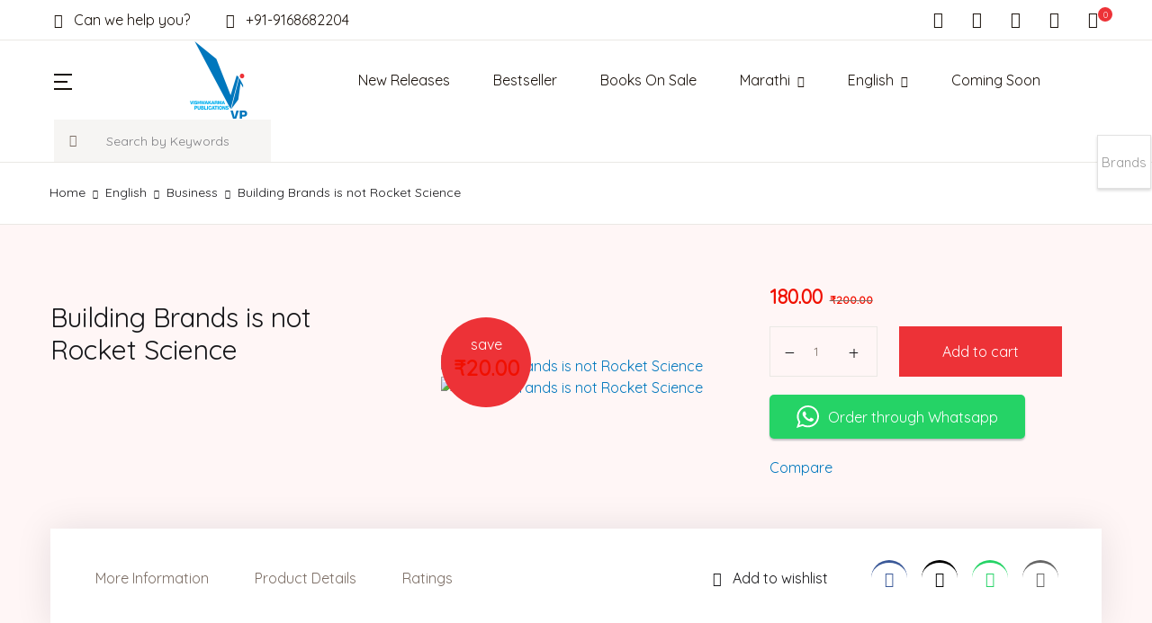

--- FILE ---
content_type: text/html; charset=UTF-8
request_url: https://vishwakarmapublications.com/product/building-brands-is-not-rocket-science/
body_size: 63656
content:
<!doctype html>
<html lang="en-US">
<head>
<meta charset="UTF-8">
<meta name="viewport" content="width=device-width, initial-scale=1, maximum-scale=2.0">
<link rel="profile" href="https://gmpg.org/xfn/11">

				<script>document.documentElement.className = document.documentElement.className + ' yes-js js_active js'</script>
			<title>Building Brands is not Rocket Science &#8211; Vishwakarma Publications</title>
<meta name='robots' content='max-image-preview:large' />
	<style>img:is([sizes="auto" i], [sizes^="auto," i]) { contain-intrinsic-size: 3000px 1500px }</style>
	<link rel='dns-prefetch' href='//fonts.googleapis.com' />
<link rel="alternate" type="application/rss+xml" title="Vishwakarma Publications &raquo; Feed" href="https://vishwakarmapublications.com/feed/" />
<link rel="alternate" type="application/rss+xml" title="Vishwakarma Publications &raquo; Comments Feed" href="https://vishwakarmapublications.com/comments/feed/" />
<link rel="alternate" type="application/rss+xml" title="Vishwakarma Publications &raquo; Building Brands is not Rocket Science Comments Feed" href="https://vishwakarmapublications.com/product/building-brands-is-not-rocket-science/feed/" />
<script>
window._wpemojiSettings = {"baseUrl":"https:\/\/s.w.org\/images\/core\/emoji\/16.0.1\/72x72\/","ext":".png","svgUrl":"https:\/\/s.w.org\/images\/core\/emoji\/16.0.1\/svg\/","svgExt":".svg","source":{"wpemoji":"https:\/\/vishwakarmapublications.com\/wp-includes\/js\/wp-emoji.js?ver=6.8.3","twemoji":"https:\/\/vishwakarmapublications.com\/wp-includes\/js\/twemoji.js?ver=6.8.3"}};
/**
 * @output wp-includes/js/wp-emoji-loader.js
 */

/**
 * Emoji Settings as exported in PHP via _print_emoji_detection_script().
 * @typedef WPEmojiSettings
 * @type {object}
 * @property {?object} source
 * @property {?string} source.concatemoji
 * @property {?string} source.twemoji
 * @property {?string} source.wpemoji
 * @property {?boolean} DOMReady
 * @property {?Function} readyCallback
 */

/**
 * Support tests.
 * @typedef SupportTests
 * @type {object}
 * @property {?boolean} flag
 * @property {?boolean} emoji
 */

/**
 * IIFE to detect emoji support and load Twemoji if needed.
 *
 * @param {Window} window
 * @param {Document} document
 * @param {WPEmojiSettings} settings
 */
( function wpEmojiLoader( window, document, settings ) {
	if ( typeof Promise === 'undefined' ) {
		return;
	}

	var sessionStorageKey = 'wpEmojiSettingsSupports';
	var tests = [ 'flag', 'emoji' ];

	/**
	 * Checks whether the browser supports offloading to a Worker.
	 *
	 * @since 6.3.0
	 *
	 * @private
	 *
	 * @returns {boolean}
	 */
	function supportsWorkerOffloading() {
		return (
			typeof Worker !== 'undefined' &&
			typeof OffscreenCanvas !== 'undefined' &&
			typeof URL !== 'undefined' &&
			URL.createObjectURL &&
			typeof Blob !== 'undefined'
		);
	}

	/**
	 * @typedef SessionSupportTests
	 * @type {object}
	 * @property {number} timestamp
	 * @property {SupportTests} supportTests
	 */

	/**
	 * Get support tests from session.
	 *
	 * @since 6.3.0
	 *
	 * @private
	 *
	 * @returns {?SupportTests} Support tests, or null if not set or older than 1 week.
	 */
	function getSessionSupportTests() {
		try {
			/** @type {SessionSupportTests} */
			var item = JSON.parse(
				sessionStorage.getItem( sessionStorageKey )
			);
			if (
				typeof item === 'object' &&
				typeof item.timestamp === 'number' &&
				new Date().valueOf() < item.timestamp + 604800 && // Note: Number is a week in seconds.
				typeof item.supportTests === 'object'
			) {
				return item.supportTests;
			}
		} catch ( e ) {}
		return null;
	}

	/**
	 * Persist the supports in session storage.
	 *
	 * @since 6.3.0
	 *
	 * @private
	 *
	 * @param {SupportTests} supportTests Support tests.
	 */
	function setSessionSupportTests( supportTests ) {
		try {
			/** @type {SessionSupportTests} */
			var item = {
				supportTests: supportTests,
				timestamp: new Date().valueOf()
			};

			sessionStorage.setItem(
				sessionStorageKey,
				JSON.stringify( item )
			);
		} catch ( e ) {}
	}

	/**
	 * Checks if two sets of Emoji characters render the same visually.
	 *
	 * This is used to determine if the browser is rendering an emoji with multiple data points
	 * correctly. set1 is the emoji in the correct form, using a zero-width joiner. set2 is the emoji
	 * in the incorrect form, using a zero-width space. If the two sets render the same, then the browser
	 * does not support the emoji correctly.
	 *
	 * This function may be serialized to run in a Worker. Therefore, it cannot refer to variables from the containing
	 * scope. Everything must be passed by parameters.
	 *
	 * @since 4.9.0
	 *
	 * @private
	 *
	 * @param {CanvasRenderingContext2D} context 2D Context.
	 * @param {string} set1 Set of Emoji to test.
	 * @param {string} set2 Set of Emoji to test.
	 *
	 * @return {boolean} True if the two sets render the same.
	 */
	function emojiSetsRenderIdentically( context, set1, set2 ) {
		// Cleanup from previous test.
		context.clearRect( 0, 0, context.canvas.width, context.canvas.height );
		context.fillText( set1, 0, 0 );
		var rendered1 = new Uint32Array(
			context.getImageData(
				0,
				0,
				context.canvas.width,
				context.canvas.height
			).data
		);

		// Cleanup from previous test.
		context.clearRect( 0, 0, context.canvas.width, context.canvas.height );
		context.fillText( set2, 0, 0 );
		var rendered2 = new Uint32Array(
			context.getImageData(
				0,
				0,
				context.canvas.width,
				context.canvas.height
			).data
		);

		return rendered1.every( function ( rendered2Data, index ) {
			return rendered2Data === rendered2[ index ];
		} );
	}

	/**
	 * Checks if the center point of a single emoji is empty.
	 *
	 * This is used to determine if the browser is rendering an emoji with a single data point
	 * correctly. The center point of an incorrectly rendered emoji will be empty. A correctly
	 * rendered emoji will have a non-zero value at the center point.
	 *
	 * This function may be serialized to run in a Worker. Therefore, it cannot refer to variables from the containing
	 * scope. Everything must be passed by parameters.
	 *
	 * @since 6.8.2
	 *
	 * @private
	 *
	 * @param {CanvasRenderingContext2D} context 2D Context.
	 * @param {string} emoji Emoji to test.
	 *
	 * @return {boolean} True if the center point is empty.
	 */
	function emojiRendersEmptyCenterPoint( context, emoji ) {
		// Cleanup from previous test.
		context.clearRect( 0, 0, context.canvas.width, context.canvas.height );
		context.fillText( emoji, 0, 0 );

		// Test if the center point (16, 16) is empty (0,0,0,0).
		var centerPoint = context.getImageData(16, 16, 1, 1);
		for ( var i = 0; i < centerPoint.data.length; i++ ) {
			if ( centerPoint.data[ i ] !== 0 ) {
				// Stop checking the moment it's known not to be empty.
				return false;
			}
		}

		return true;
	}

	/**
	 * Determines if the browser properly renders Emoji that Twemoji can supplement.
	 *
	 * This function may be serialized to run in a Worker. Therefore, it cannot refer to variables from the containing
	 * scope. Everything must be passed by parameters.
	 *
	 * @since 4.2.0
	 *
	 * @private
	 *
	 * @param {CanvasRenderingContext2D} context 2D Context.
	 * @param {string} type Whether to test for support of "flag" or "emoji".
	 * @param {Function} emojiSetsRenderIdentically Reference to emojiSetsRenderIdentically function, needed due to minification.
	 * @param {Function} emojiRendersEmptyCenterPoint Reference to emojiRendersEmptyCenterPoint function, needed due to minification.
	 *
	 * @return {boolean} True if the browser can render emoji, false if it cannot.
	 */
	function browserSupportsEmoji( context, type, emojiSetsRenderIdentically, emojiRendersEmptyCenterPoint ) {
		var isIdentical;

		switch ( type ) {
			case 'flag':
				/*
				 * Test for Transgender flag compatibility. Added in Unicode 13.
				 *
				 * To test for support, we try to render it, and compare the rendering to how it would look if
				 * the browser doesn't render it correctly (white flag emoji + transgender symbol).
				 */
				isIdentical = emojiSetsRenderIdentically(
					context,
					'\uD83C\uDFF3\uFE0F\u200D\u26A7\uFE0F', // as a zero-width joiner sequence
					'\uD83C\uDFF3\uFE0F\u200B\u26A7\uFE0F' // separated by a zero-width space
				);

				if ( isIdentical ) {
					return false;
				}

				/*
				 * Test for Sark flag compatibility. This is the least supported of the letter locale flags,
				 * so gives us an easy test for full support.
				 *
				 * To test for support, we try to render it, and compare the rendering to how it would look if
				 * the browser doesn't render it correctly ([C] + [Q]).
				 */
				isIdentical = emojiSetsRenderIdentically(
					context,
					'\uD83C\uDDE8\uD83C\uDDF6', // as the sequence of two code points
					'\uD83C\uDDE8\u200B\uD83C\uDDF6' // as the two code points separated by a zero-width space
				);

				if ( isIdentical ) {
					return false;
				}

				/*
				 * Test for English flag compatibility. England is a country in the United Kingdom, it
				 * does not have a two letter locale code but rather a five letter sub-division code.
				 *
				 * To test for support, we try to render it, and compare the rendering to how it would look if
				 * the browser doesn't render it correctly (black flag emoji + [G] + [B] + [E] + [N] + [G]).
				 */
				isIdentical = emojiSetsRenderIdentically(
					context,
					// as the flag sequence
					'\uD83C\uDFF4\uDB40\uDC67\uDB40\uDC62\uDB40\uDC65\uDB40\uDC6E\uDB40\uDC67\uDB40\uDC7F',
					// with each code point separated by a zero-width space
					'\uD83C\uDFF4\u200B\uDB40\uDC67\u200B\uDB40\uDC62\u200B\uDB40\uDC65\u200B\uDB40\uDC6E\u200B\uDB40\uDC67\u200B\uDB40\uDC7F'
				);

				return ! isIdentical;
			case 'emoji':
				/*
				 * Does Emoji 16.0 cause the browser to go splat?
				 *
				 * To test for Emoji 16.0 support, try to render a new emoji: Splatter.
				 *
				 * The splatter emoji is a single code point emoji. Testing for browser support
				 * required testing the center point of the emoji to see if it is empty.
				 *
				 * 0xD83E 0xDEDF (\uD83E\uDEDF) == 🫟 Splatter.
				 *
				 * When updating this test, please ensure that the emoji is either a single code point
				 * or switch to using the emojiSetsRenderIdentically function and testing with a zero-width
				 * joiner vs a zero-width space.
				 */
				var notSupported = emojiRendersEmptyCenterPoint( context, '\uD83E\uDEDF' );
				return ! notSupported;
		}

		return false;
	}

	/**
	 * Checks emoji support tests.
	 *
	 * This function may be serialized to run in a Worker. Therefore, it cannot refer to variables from the containing
	 * scope. Everything must be passed by parameters.
	 *
	 * @since 6.3.0
	 *
	 * @private
	 *
	 * @param {string[]} tests Tests.
	 * @param {Function} browserSupportsEmoji Reference to browserSupportsEmoji function, needed due to minification.
	 * @param {Function} emojiSetsRenderIdentically Reference to emojiSetsRenderIdentically function, needed due to minification.
	 * @param {Function} emojiRendersEmptyCenterPoint Reference to emojiRendersEmptyCenterPoint function, needed due to minification.
	 *
	 * @return {SupportTests} Support tests.
	 */
	function testEmojiSupports( tests, browserSupportsEmoji, emojiSetsRenderIdentically, emojiRendersEmptyCenterPoint ) {
		var canvas;
		if (
			typeof WorkerGlobalScope !== 'undefined' &&
			self instanceof WorkerGlobalScope
		) {
			canvas = new OffscreenCanvas( 300, 150 ); // Dimensions are default for HTMLCanvasElement.
		} else {
			canvas = document.createElement( 'canvas' );
		}

		var context = canvas.getContext( '2d', { willReadFrequently: true } );

		/*
		 * Chrome on OS X added native emoji rendering in M41. Unfortunately,
		 * it doesn't work when the font is bolder than 500 weight. So, we
		 * check for bold rendering support to avoid invisible emoji in Chrome.
		 */
		context.textBaseline = 'top';
		context.font = '600 32px Arial';

		var supports = {};
		tests.forEach( function ( test ) {
			supports[ test ] = browserSupportsEmoji( context, test, emojiSetsRenderIdentically, emojiRendersEmptyCenterPoint );
		} );
		return supports;
	}

	/**
	 * Adds a script to the head of the document.
	 *
	 * @ignore
	 *
	 * @since 4.2.0
	 *
	 * @param {string} src The url where the script is located.
	 *
	 * @return {void}
	 */
	function addScript( src ) {
		var script = document.createElement( 'script' );
		script.src = src;
		script.defer = true;
		document.head.appendChild( script );
	}

	settings.supports = {
		everything: true,
		everythingExceptFlag: true
	};

	// Create a promise for DOMContentLoaded since the worker logic may finish after the event has fired.
	var domReadyPromise = new Promise( function ( resolve ) {
		document.addEventListener( 'DOMContentLoaded', resolve, {
			once: true
		} );
	} );

	// Obtain the emoji support from the browser, asynchronously when possible.
	new Promise( function ( resolve ) {
		var supportTests = getSessionSupportTests();
		if ( supportTests ) {
			resolve( supportTests );
			return;
		}

		if ( supportsWorkerOffloading() ) {
			try {
				// Note that the functions are being passed as arguments due to minification.
				var workerScript =
					'postMessage(' +
					testEmojiSupports.toString() +
					'(' +
					[
						JSON.stringify( tests ),
						browserSupportsEmoji.toString(),
						emojiSetsRenderIdentically.toString(),
						emojiRendersEmptyCenterPoint.toString()
					].join( ',' ) +
					'));';
				var blob = new Blob( [ workerScript ], {
					type: 'text/javascript'
				} );
				var worker = new Worker( URL.createObjectURL( blob ), { name: 'wpTestEmojiSupports' } );
				worker.onmessage = function ( event ) {
					supportTests = event.data;
					setSessionSupportTests( supportTests );
					worker.terminate();
					resolve( supportTests );
				};
				return;
			} catch ( e ) {}
		}

		supportTests = testEmojiSupports( tests, browserSupportsEmoji, emojiSetsRenderIdentically, emojiRendersEmptyCenterPoint );
		setSessionSupportTests( supportTests );
		resolve( supportTests );
	} )
		// Once the browser emoji support has been obtained from the session, finalize the settings.
		.then( function ( supportTests ) {
			/*
			 * Tests the browser support for flag emojis and other emojis, and adjusts the
			 * support settings accordingly.
			 */
			for ( var test in supportTests ) {
				settings.supports[ test ] = supportTests[ test ];

				settings.supports.everything =
					settings.supports.everything && settings.supports[ test ];

				if ( 'flag' !== test ) {
					settings.supports.everythingExceptFlag =
						settings.supports.everythingExceptFlag &&
						settings.supports[ test ];
				}
			}

			settings.supports.everythingExceptFlag =
				settings.supports.everythingExceptFlag &&
				! settings.supports.flag;

			// Sets DOMReady to false and assigns a ready function to settings.
			settings.DOMReady = false;
			settings.readyCallback = function () {
				settings.DOMReady = true;
			};
		} )
		.then( function () {
			return domReadyPromise;
		} )
		.then( function () {
			// When the browser can not render everything we need to load a polyfill.
			if ( ! settings.supports.everything ) {
				settings.readyCallback();

				var src = settings.source || {};

				if ( src.concatemoji ) {
					addScript( src.concatemoji );
				} else if ( src.wpemoji && src.twemoji ) {
					addScript( src.twemoji );
					addScript( src.wpemoji );
				}
			}
		} );
} )( window, document, window._wpemojiSettings );
</script>
<link rel='stylesheet' id='woosb-blocks-css' href='https://vishwakarmapublications.com/wp-content/plugins/woo-product-bundle/assets/css/blocks.css?ver=8.4.2' media='all' />
<link rel='stylesheet' id='jquery.bxslider-css' href='//vishwakarmapublications.com/wp-content/plugins/testimonials-widget/includes/libraries/testimonials-widget/includes/libraries/bxslider-4/dist/jquery.bxslider.css?ver=6.8.3' media='all' />
<link rel='stylesheet' id='Axl_Testimonials_Widget-css' href='//vishwakarmapublications.com/wp-content/plugins/testimonials-widget/includes/libraries/testimonials-widget/assets/css/testimonials-widget.css?ver=6.8.3' media='all' />
<link rel='stylesheet' id='Axl_Testimonials_Widget_Premium-css' href='//vishwakarmapublications.com/wp-content/plugins/testimonials-widget/assets/css/testimonials-widget-premium.css?ver=6.8.3' media='all' />
<link rel='stylesheet' id='testimonials-widget-premium-form-css' href='//vishwakarmapublications.com/wp-content/plugins/testimonials-widget/assets/css/testimonials-widget-premium-form.css?ver=6.8.3' media='all' />
<link rel='stylesheet' id='sbi_styles-css' href='https://vishwakarmapublications.com/wp-content/plugins/instagram-feed/css/sbi-styles.css?ver=6.10.0' media='all' />
<style id='wp-emoji-styles-inline-css'>

	img.wp-smiley, img.emoji {
		display: inline !important;
		border: none !important;
		box-shadow: none !important;
		height: 1em !important;
		width: 1em !important;
		margin: 0 0.07em !important;
		vertical-align: -0.1em !important;
		background: none !important;
		padding: 0 !important;
	}
</style>
<link rel='stylesheet' id='wp-block-library-css' href='https://vishwakarmapublications.com/wp-includes/css/dist/block-library/style.css?ver=6.8.3' media='all' />
<style id='classic-theme-styles-inline-css'>
/**
 * These rules are needed for backwards compatibility.
 * They should match the button element rules in the base theme.json file.
 */
.wp-block-button__link {
	color: #ffffff;
	background-color: #32373c;
	border-radius: 9999px; /* 100% causes an oval, but any explicit but really high value retains the pill shape. */

	/* This needs a low specificity so it won't override the rules from the button element if defined in theme.json. */
	box-shadow: none;
	text-decoration: none;

	/* The extra 2px are added to size solids the same as the outline versions.*/
	padding: calc(0.667em + 2px) calc(1.333em + 2px);

	font-size: 1.125em;
}

.wp-block-file__button {
	background: #32373c;
	color: #ffffff;
	text-decoration: none;
}

</style>
<link rel='stylesheet' id='bwgb-style-css-css' href='https://vishwakarmapublications.com/wp-content/plugins/bookwormgb/dist/frontend_blocks.css?ver=1.0.8' media='all' />
<style id='bwgb-style-css-inline-css'>
:root {
			--content-width: 980px;
		}
:root { --primary: #0077bd; --secondary: #ed3237; --gray: #fff6f6;}
.components-panel__body > .components-panel__body-title svg.components-panel__icon {
	color: #0077bd;
}

svg.bwgb-bookwormgb-icon-gradient {
	fill: #0077bd !important;
}

.components-circular-option-picker .components-button[aria-label="Color: Primary"],
.components-circular-option-picker .components-button.is-pressed[aria-label="Color: Primary"] {
	color: #0077bd !important;
}


.editor-color-palette-control .component-color-indicator[aria-label$="Primary)"] {
	background: #0077bd !important;
}

.editor-styles-wrapper .bg-primary {
	background-color: #0077bd !important;

}

.editor-styles-wrapper .btn-primary:disabled{
	background-color: #0077bd;
	border-color: #0077bd;
}

.edit-post-header .components-button[aria-label="Bookworm Options"].is-pressed,
.edit-post-header .components-button[aria-label="Bookworm Options"].is-pressed:focus,
.edit-post-header .components-button[aria-label="Bookworm Options"].is-pressed:hover {
	background: #0077bd !important;
}

</style>
<style id='global-styles-inline-css'>
:root{--wp--preset--aspect-ratio--square: 1;--wp--preset--aspect-ratio--4-3: 4/3;--wp--preset--aspect-ratio--3-4: 3/4;--wp--preset--aspect-ratio--3-2: 3/2;--wp--preset--aspect-ratio--2-3: 2/3;--wp--preset--aspect-ratio--16-9: 16/9;--wp--preset--aspect-ratio--9-16: 9/16;--wp--preset--color--black: #000000;--wp--preset--color--cyan-bluish-gray: #abb8c3;--wp--preset--color--white: #ffffff;--wp--preset--color--pale-pink: #f78da7;--wp--preset--color--vivid-red: #cf2e2e;--wp--preset--color--luminous-vivid-orange: #ff6900;--wp--preset--color--luminous-vivid-amber: #fcb900;--wp--preset--color--light-green-cyan: #7bdcb5;--wp--preset--color--vivid-green-cyan: #00d084;--wp--preset--color--pale-cyan-blue: #8ed1fc;--wp--preset--color--vivid-cyan-blue: #0693e3;--wp--preset--color--vivid-purple: #9b51e0;--wp--preset--color--primary: #0077bd;--wp--preset--color--secondary: #ed3237;--wp--preset--color--primary-green: #88cf00;--wp--preset--color--primary-yellow: #fced70;--wp--preset--color--info: #17a2b8;--wp--preset--color--yellow-darker: #ffbd00;--wp--preset--color--bg-gray-200: #fff6f6;--wp--preset--color--primary-home-v-3: #041e42;--wp--preset--color--primary-indigo: #a200fc;--wp--preset--color--bg-white: #ffffff;--wp--preset--color--tangerine: #f79400;--wp--preset--color--tangerine-light: #faf4eb;--wp--preset--color--chili: #f01000;--wp--preset--color--chili-light: #f4e6e5;--wp--preset--color--carolina: #00cdef;--wp--preset--color--carolina-light: #e6f2f4;--wp--preset--color--punch: #ff8e8e;--wp--preset--color--bg-dark-1: #2d3942;--wp--preset--gradient--vivid-cyan-blue-to-vivid-purple: linear-gradient(135deg,rgba(6,147,227,1) 0%,rgb(155,81,224) 100%);--wp--preset--gradient--light-green-cyan-to-vivid-green-cyan: linear-gradient(135deg,rgb(122,220,180) 0%,rgb(0,208,130) 100%);--wp--preset--gradient--luminous-vivid-amber-to-luminous-vivid-orange: linear-gradient(135deg,rgba(252,185,0,1) 0%,rgba(255,105,0,1) 100%);--wp--preset--gradient--luminous-vivid-orange-to-vivid-red: linear-gradient(135deg,rgba(255,105,0,1) 0%,rgb(207,46,46) 100%);--wp--preset--gradient--very-light-gray-to-cyan-bluish-gray: linear-gradient(135deg,rgb(238,238,238) 0%,rgb(169,184,195) 100%);--wp--preset--gradient--cool-to-warm-spectrum: linear-gradient(135deg,rgb(74,234,220) 0%,rgb(151,120,209) 20%,rgb(207,42,186) 40%,rgb(238,44,130) 60%,rgb(251,105,98) 80%,rgb(254,248,76) 100%);--wp--preset--gradient--blush-light-purple: linear-gradient(135deg,rgb(255,206,236) 0%,rgb(152,150,240) 100%);--wp--preset--gradient--blush-bordeaux: linear-gradient(135deg,rgb(254,205,165) 0%,rgb(254,45,45) 50%,rgb(107,0,62) 100%);--wp--preset--gradient--luminous-dusk: linear-gradient(135deg,rgb(255,203,112) 0%,rgb(199,81,192) 50%,rgb(65,88,208) 100%);--wp--preset--gradient--pale-ocean: linear-gradient(135deg,rgb(255,245,203) 0%,rgb(182,227,212) 50%,rgb(51,167,181) 100%);--wp--preset--gradient--electric-grass: linear-gradient(135deg,rgb(202,248,128) 0%,rgb(113,206,126) 100%);--wp--preset--gradient--midnight: linear-gradient(135deg,rgb(2,3,129) 0%,rgb(40,116,252) 100%);--wp--preset--font-size--small: 13px;--wp--preset--font-size--medium: 20px;--wp--preset--font-size--large: 36px;--wp--preset--font-size--x-large: 42px;--wp--preset--spacing--20: 0.44rem;--wp--preset--spacing--30: 0.67rem;--wp--preset--spacing--40: 1rem;--wp--preset--spacing--50: 1.5rem;--wp--preset--spacing--60: 2.25rem;--wp--preset--spacing--70: 3.38rem;--wp--preset--spacing--80: 5.06rem;--wp--preset--shadow--natural: 6px 6px 9px rgba(0, 0, 0, 0.2);--wp--preset--shadow--deep: 12px 12px 50px rgba(0, 0, 0, 0.4);--wp--preset--shadow--sharp: 6px 6px 0px rgba(0, 0, 0, 0.2);--wp--preset--shadow--outlined: 6px 6px 0px -3px rgba(255, 255, 255, 1), 6px 6px rgba(0, 0, 0, 1);--wp--preset--shadow--crisp: 6px 6px 0px rgba(0, 0, 0, 1);}:where(.is-layout-flex){gap: 0.5em;}:where(.is-layout-grid){gap: 0.5em;}body .is-layout-flex{display: flex;}.is-layout-flex{flex-wrap: wrap;align-items: center;}.is-layout-flex > :is(*, div){margin: 0;}body .is-layout-grid{display: grid;}.is-layout-grid > :is(*, div){margin: 0;}:where(.wp-block-columns.is-layout-flex){gap: 2em;}:where(.wp-block-columns.is-layout-grid){gap: 2em;}:where(.wp-block-post-template.is-layout-flex){gap: 1.25em;}:where(.wp-block-post-template.is-layout-grid){gap: 1.25em;}.has-black-color{color: var(--wp--preset--color--black) !important;}.has-cyan-bluish-gray-color{color: var(--wp--preset--color--cyan-bluish-gray) !important;}.has-white-color{color: var(--wp--preset--color--white) !important;}.has-pale-pink-color{color: var(--wp--preset--color--pale-pink) !important;}.has-vivid-red-color{color: var(--wp--preset--color--vivid-red) !important;}.has-luminous-vivid-orange-color{color: var(--wp--preset--color--luminous-vivid-orange) !important;}.has-luminous-vivid-amber-color{color: var(--wp--preset--color--luminous-vivid-amber) !important;}.has-light-green-cyan-color{color: var(--wp--preset--color--light-green-cyan) !important;}.has-vivid-green-cyan-color{color: var(--wp--preset--color--vivid-green-cyan) !important;}.has-pale-cyan-blue-color{color: var(--wp--preset--color--pale-cyan-blue) !important;}.has-vivid-cyan-blue-color{color: var(--wp--preset--color--vivid-cyan-blue) !important;}.has-vivid-purple-color{color: var(--wp--preset--color--vivid-purple) !important;}.has-black-background-color{background-color: var(--wp--preset--color--black) !important;}.has-cyan-bluish-gray-background-color{background-color: var(--wp--preset--color--cyan-bluish-gray) !important;}.has-white-background-color{background-color: var(--wp--preset--color--white) !important;}.has-pale-pink-background-color{background-color: var(--wp--preset--color--pale-pink) !important;}.has-vivid-red-background-color{background-color: var(--wp--preset--color--vivid-red) !important;}.has-luminous-vivid-orange-background-color{background-color: var(--wp--preset--color--luminous-vivid-orange) !important;}.has-luminous-vivid-amber-background-color{background-color: var(--wp--preset--color--luminous-vivid-amber) !important;}.has-light-green-cyan-background-color{background-color: var(--wp--preset--color--light-green-cyan) !important;}.has-vivid-green-cyan-background-color{background-color: var(--wp--preset--color--vivid-green-cyan) !important;}.has-pale-cyan-blue-background-color{background-color: var(--wp--preset--color--pale-cyan-blue) !important;}.has-vivid-cyan-blue-background-color{background-color: var(--wp--preset--color--vivid-cyan-blue) !important;}.has-vivid-purple-background-color{background-color: var(--wp--preset--color--vivid-purple) !important;}.has-black-border-color{border-color: var(--wp--preset--color--black) !important;}.has-cyan-bluish-gray-border-color{border-color: var(--wp--preset--color--cyan-bluish-gray) !important;}.has-white-border-color{border-color: var(--wp--preset--color--white) !important;}.has-pale-pink-border-color{border-color: var(--wp--preset--color--pale-pink) !important;}.has-vivid-red-border-color{border-color: var(--wp--preset--color--vivid-red) !important;}.has-luminous-vivid-orange-border-color{border-color: var(--wp--preset--color--luminous-vivid-orange) !important;}.has-luminous-vivid-amber-border-color{border-color: var(--wp--preset--color--luminous-vivid-amber) !important;}.has-light-green-cyan-border-color{border-color: var(--wp--preset--color--light-green-cyan) !important;}.has-vivid-green-cyan-border-color{border-color: var(--wp--preset--color--vivid-green-cyan) !important;}.has-pale-cyan-blue-border-color{border-color: var(--wp--preset--color--pale-cyan-blue) !important;}.has-vivid-cyan-blue-border-color{border-color: var(--wp--preset--color--vivid-cyan-blue) !important;}.has-vivid-purple-border-color{border-color: var(--wp--preset--color--vivid-purple) !important;}.has-vivid-cyan-blue-to-vivid-purple-gradient-background{background: var(--wp--preset--gradient--vivid-cyan-blue-to-vivid-purple) !important;}.has-light-green-cyan-to-vivid-green-cyan-gradient-background{background: var(--wp--preset--gradient--light-green-cyan-to-vivid-green-cyan) !important;}.has-luminous-vivid-amber-to-luminous-vivid-orange-gradient-background{background: var(--wp--preset--gradient--luminous-vivid-amber-to-luminous-vivid-orange) !important;}.has-luminous-vivid-orange-to-vivid-red-gradient-background{background: var(--wp--preset--gradient--luminous-vivid-orange-to-vivid-red) !important;}.has-very-light-gray-to-cyan-bluish-gray-gradient-background{background: var(--wp--preset--gradient--very-light-gray-to-cyan-bluish-gray) !important;}.has-cool-to-warm-spectrum-gradient-background{background: var(--wp--preset--gradient--cool-to-warm-spectrum) !important;}.has-blush-light-purple-gradient-background{background: var(--wp--preset--gradient--blush-light-purple) !important;}.has-blush-bordeaux-gradient-background{background: var(--wp--preset--gradient--blush-bordeaux) !important;}.has-luminous-dusk-gradient-background{background: var(--wp--preset--gradient--luminous-dusk) !important;}.has-pale-ocean-gradient-background{background: var(--wp--preset--gradient--pale-ocean) !important;}.has-electric-grass-gradient-background{background: var(--wp--preset--gradient--electric-grass) !important;}.has-midnight-gradient-background{background: var(--wp--preset--gradient--midnight) !important;}.has-small-font-size{font-size: var(--wp--preset--font-size--small) !important;}.has-medium-font-size{font-size: var(--wp--preset--font-size--medium) !important;}.has-large-font-size{font-size: var(--wp--preset--font-size--large) !important;}.has-x-large-font-size{font-size: var(--wp--preset--font-size--x-large) !important;}
:where(.wp-block-post-template.is-layout-flex){gap: 1.25em;}:where(.wp-block-post-template.is-layout-grid){gap: 1.25em;}
:where(.wp-block-columns.is-layout-flex){gap: 2em;}:where(.wp-block-columns.is-layout-grid){gap: 2em;}
:root :where(.wp-block-pullquote){font-size: 1.5em;line-height: 1.6;}
</style>
<link rel='stylesheet' id='mas-wc-brands-style-css' href='https://vishwakarmapublications.com/wp-content/plugins/mas-woocommerce-brands/assets/css/style.css?ver=1.1.0' media='all' />
<link rel='stylesheet' id='page-list-style-css' href='https://vishwakarmapublications.com/wp-content/plugins/page-list/css/page-list.css?ver=5.9' media='all' />
<link rel='stylesheet' id='woob-bootstrap-style-css' href='https://vishwakarmapublications.com/wp-content/plugins/woo-brand/css/framework/bootstrap.css?ver=6.8.3' media='all' />
<link rel='stylesheet' id='woob-front-end-style-css' href='https://vishwakarmapublications.com/wp-content/plugins/woo-brand/css/front-style.css?ver=6.8.3' media='all' />
<link rel='stylesheet' id='woob-dropdown-style-css' href='https://vishwakarmapublications.com/wp-content/plugins/woo-brand/css/msdropdown/dd.css?ver=6.8.3' media='all' />
<link rel='stylesheet' id='woob-carousel-style-css' href='https://vishwakarmapublications.com/wp-content/plugins/woo-brand/css/carousel/slick.css?ver=6.8.3' media='all' />
<link rel='stylesheet' id='woob-scroller-style-css' href='https://vishwakarmapublications.com/wp-content/plugins/woo-brand/css/scroll/tinyscroller.css?ver=6.8.3' media='all' />
<link rel='stylesheet' id='woob-tooltip-style-css' href='https://vishwakarmapublications.com/wp-content/plugins/woo-brand/css/tooltip/tipsy.css?ver=6.8.3' media='all' />
<link rel='stylesheet' id='woob-extra-button-style-css' href='https://vishwakarmapublications.com/wp-content/plugins/woo-brand/css/extra-button/extra-style.css?ver=6.8.3' media='all' />
<link rel='stylesheet' id='photoswipe-css' href='https://vishwakarmapublications.com/wp-content/plugins/woocommerce/assets/css/photoswipe/photoswipe.min.css?ver=10.4.3' media='all' />
<link rel='stylesheet' id='photoswipe-default-skin-css' href='https://vishwakarmapublications.com/wp-content/plugins/woocommerce/assets/css/photoswipe/default-skin/default-skin.min.css?ver=10.4.3' media='all' />
<style id='woocommerce-inline-inline-css'>
.woocommerce form .form-row .required { visibility: visible; }
</style>
<link rel='stylesheet' id='wpsl-styles-css' href='https://vishwakarmapublications.com/wp-content/plugins/wp-store-locator/css/styles.css?ver=2.2.261' media='all' />
<link rel='stylesheet' id='wt-smart-coupon-for-woo-css' href='https://vishwakarmapublications.com/wp-content/plugins/wt-smart-coupons-for-woocommerce/public/css/wt-smart-coupon-public.css?ver=2.2.7' media='all' />
<link rel='stylesheet' id='omw_style-css' href='https://vishwakarmapublications.com/wp-content/plugins/woo-order-on-whatsapp//assets/css/style.min.css?ver=2.4.1' media='all' />
<link rel='stylesheet' id='woosb-frontend-css' href='https://vishwakarmapublications.com/wp-content/plugins/woo-product-bundle/assets/css/frontend.css?ver=8.4.2' media='all' />
<link rel='stylesheet' id='fontawesome-css' href='https://vishwakarmapublications.com/wp-content/themes/bookworm/assets/vendor/font-awesome/css/fontawesome-all.min.css?ver=1.0.8' media='all' />
<link rel='stylesheet' id='flaticon-css' href='https://vishwakarmapublications.com/wp-content/themes/bookworm/assets/vendor/flaticon/font/flaticon.css?ver=1.0.8' media='all' />
<link rel='stylesheet' id='animate-css' href='https://vishwakarmapublications.com/wp-content/themes/bookworm/assets/vendor/animate.css/animate.css?ver=1.0.8' media='all' />
<link rel='stylesheet' id='bootstrap-select-css' href='https://vishwakarmapublications.com/wp-content/themes/bookworm/assets/vendor/bootstrap-select/dist/css/bootstrap-select.min.css?ver=1.0.8' media='all' />
<link rel='stylesheet' id='slick-css' href='https://vishwakarmapublications.com/wp-content/themes/bookworm/assets/vendor/slick-carousel/slick/slick.css?ver=1.0.8' media='all' />
<link rel='stylesheet' id='m-custom-scrollbar-css' href='https://vishwakarmapublications.com/wp-content/themes/bookworm/assets/vendor/malihu-custom-scrollbar-plugin/jquery.mCustomScrollbar.css?ver=1.0.8' media='all' />
<link rel='stylesheet' id='fancybox-css' href='https://vishwakarmapublications.com/wp-content/themes/bookworm/assets/vendor/fancybox/jquery.fancybox.css?ver=1.0.8' media='all' />
<link rel='stylesheet' id='cubeportfolio-css' href='https://vishwakarmapublications.com/wp-content/themes/bookworm/assets/vendor/cubeportfolio/css/cubeportfolio.min.css?ver=1.0.8' media='all' />
<link rel='stylesheet' id='bookworm-icons-css' href='https://vishwakarmapublications.com/wp-content/themes/bookworm/assets/css/bookworm-icons.css?ver=1.0.8' media='screen' />
<link rel='stylesheet' id='bookworm-style-css' href='https://vishwakarmapublications.com/wp-content/themes/bookworm/style.css?ver=1.0.8' media='all' />
<link rel='stylesheet' id='bookworm-color-css' href='https://vishwakarmapublications.com/wp-content/themes/bookworm/assets/css/colors/red.css?ver=1.0.8' media='all' />
<style id='bookworm-color-inline-css'>
:root { --primary: #0077bd; --secondary: #ed3237; --gray: #fff6f6; }
/*
 * Primary Color
 */


.vertical-menu  .dropdown-toggle:hover,
.vertical-menu  .dropdown-toggle.active,
.select-hover:hover,
.text-primary,
.single-product .summary .yith-wcwl-add-to-wishlist .yith-wcwl-wishlistaddedbrowse a, 
.single-product .summary .yith-wcwl-add-to-wishlist .yith-wcwl-wishlistexistsbrowse a,
.has-primary-color   {
    color: #0077bd !important;
}

a,
footer .bootstrap-select .dropdown-menu .dropdown-item:hover,
.topbar .dropdown-menu .dropdown-item:hover,
.list-group .active > .list-group-item,
.list-group-flush .list-group-item.active,
.shop_table.cart tbody .product-name a:not(.d-block):hover,
.h-primary:hover,
.widget-content > ul a:hover, 
.widget-content > ul a:focus, 
footer .widget > ul a:hover, 
footer .widget > ul a:focus, 
.blog-sidebar .widget > ul a:hover, 
.blog-sidebar .widget > ul a:focus, 
.widget-area .widget > ul a:hover, 
.widget-area .widget > ul a:focus,
.btn-outline-primary, 
.single-product .related.products .yith-wcwl-add-to-wishlist .yith-wcwl-wishlistaddedbrowse a, 
.single-product .related.products .yith-wcwl-add-to-wishlist .yith-wcwl-wishlistexistsbrowse a, 
.single-product .upsells.products .yith-wcwl-add-to-wishlist a,
.widget_nav_menu .menu a:hover,
.sub-menu a:hover,
.widget_nav_menu .menu a:focus,
.sub-menu a:focus,
.widget-content > ul a:hover,
footer .widget > ul a:hover,
.blog-sidebar .widget > ul a:hover,
.widget-area .widget > ul a:hover,
.widget-content > ul a:focus,
footer .widget > ul a:focus,
.blog-sidebar .widget > ul a:focus,
.widget-area .widget > ul a:focus,
.site-footer_v5-alt .widget > ul a:hover, 
.site-footer_v5-alt .widget > ul a:focus, 
.site-footer_v5-alt .widget .menu a:hover, 
.site-footer_v5-alt .widget .menu a:focus, 
.site-footer_v5-alt .widget .sub-menu a:hover, 
.site-footer_v5-alt .widget .sub-menu a:focus,
ul.products li.product .yith-wcwl-add-to-wishlist .yith-wcwl-wishlistaddedbrowse a:not(:hover),
ul.products li.product .yith-wcwl-add-to-wishlist .yith-wcwl-wishlistexistsbrowse a:not(:hover),
.products .product__hover .yith-wcwl-add-to-wishlist .yith-wcwl-wishlistaddedbrowse a:not(:hover),
.products .product__hover .yith-wcwl-add-to-wishlist .yith-wcwl-wishlistexistsbrowse a:not(:hover),
.product__hover  .yith-wcwl-add-to-wishlist .yith-wcwl-wishlistaddedbrowse a:not(:hover),
.product__hover  .yith-wcwl-add-to-wishlist .yith-wcwl-wishlistexistsbrowse a:not(:hover) {
	color: #0077bd;
}

a:hover,
h1 > a:hover, h2 > a:hover, 
h3 > a:hover, h4 > a:hover, 
h5 > a:hover, h6 > a:hover, 
.h1 > a:hover, .h2 > a:hover, 
.h3 > a:hover, .h4 > a:hover, 
.h5 > a:hover, .h6 > a:hover {
	color: #0068ae;
}

.add-to-compare-link:hover,
.add-to-compare-link:focus,
.sidebar .widget.widget_rating_filter .widget-content ul li.chosen a:before,
.btn-outline-primary:hover, 
.single-product .related.products .yith-wcwl-add-to-wishlist a:hover, 
.single-product .upsells.products .yith-wcwl-add-to-wishlist a:hover, 
ul.products li.product .yith-wcwl-add-to-wishlist .yith-wcwl-wishlistaddedbrowse a:hover, 
ul.products li.product .yith-wcwl-add-to-wishlist .yith-wcwl-wishlistexistsbrowse a:hover,
.progress-bar,
.btn-primary:disabled,
ul.products li.product .yith-wcwl-add-to-wishlist .yith-wcwl-add-button a:hover,
.product__hover .yith-wcwl-add-to-wishlist .yith-wcwl-add-button a:hover,
ul.products li.product .yith-wcwl-add-to-wishlist .yith-wcwl-add-button a:focus,
.product__hover .yith-wcwl-add-to-wishlist .yith-wcwl-add-button a:focus,
ul.products li.product .yith-wcwl-add-to-wishlist .yith-wcwl-wishlistaddedbrowse a:not(:disabled):not(.disabled):active,
.product__hover .yith-wcwl-add-to-wishlist .yith-wcwl-add-button a:not(:disabled):not(.disabled):active,
ul.products li.product .yith-wcwl-add-to-wishlist .yith-wcwl-add-button a:not(:disabled):not(.disabled):active,
.product__hover .yith-wcwl-add-to-wishlist .yith-wcwl-add-button a:not(:disabled):not(.disabled):active,
ul.products li.product .yith-wcwl-add-to-wishlist .yith-wcwl-add-button a:hover,
ul.products li.product .yith-wcwl-add-to-wishlist .yith-wcwl-wishlistaddedbrowse a:hover,
ul.products li.product .yith-wcwl-add-to-wishlist .yith-wcwl-wishlistexistsbrowse a:hover,
.products .product__hover .yith-wcwl-add-to-wishlist .yith-wcwl-add-button a:hover,
.products .product__hover .yith-wcwl-add-to-wishlist .yith-wcwl-wishlistaddedbrowse a:hover,
.products .product__hover .yith-wcwl-add-to-wishlist .yith-wcwl-wishlistexistsbrowse a:hover,
.product__hover  .yith-wcwl-add-to-wishlist .yith-wcwl-add-button a:hover,
.product__hover  .yith-wcwl-add-to-wishlist .yith-wcwl-wishlistaddedbrowse a:hover,
.product__hover  .yith-wcwl-add-to-wishlist .yith-wcwl-wishlistexistsbrowse a:hover {
	background: #0077bd;
	color: #fff;
}

.btn-primary,
.single-product .related.products .yith-wcwl-add-to-wishlist a:not(:disabled):not(.disabled):active,
ul.products li.product .yith-wcwl-add-to-wishlist .yith-wcwl-wishlistaddedbrowse a:not(:disabled):not(.disabled):active {
    background-color: #0077bd;
}

.bg-primary ,
.has-primary-background-color{
	background-color: #0077bd !important;
}

.progress {
	background-color: #148bd1;
}

.add-to-compare-link:hover,
.add-to-compare-link:focus,
.sidebar .widget.widget_rating_filter .widget-content ul li.chosen a:before,
.btn-outline-primary, 
.single-product .related.products .yith-wcwl-add-to-wishlist a, 
.single-product .upsells.products .yith-wcwl-add-to-wishlist a, 
ul.products li.product .yith-wcwl-add-to-wishlist .yith-wcwl-wishlistaddedbrowse a, 
ul.products li.product .yith-wcwl-add-to-wishlist .yith-wcwl-wishlistexistsbrowse a,
.btn-outline-primary:hover, 
.single-product .related.products .yith-wcwl-add-to-wishlist a:hover, 
.single-product .upsells.products .yith-wcwl-add-to-wishlist a:hover, 
ul.products li.product .yith-wcwl-add-to-wishlist .yith-wcwl-wishlistaddedbrowse a:hover, 
ul.products li.product .yith-wcwl-add-to-wishlist .yith-wcwl-wishlistexistsbrowse a:hover,
.btn-primary,
.single-product .related.products .yith-wcwl-add-to-wishlist a:not(:disabled):not(.disabled):active,
ul.products li.product .yith-wcwl-add-to-wishlist .yith-wcwl-wishlistaddedbrowse a:not(:disabled):not(.disabled):active,
.btn-primary:disabled,
ul.products li.product .yith-wcwl-add-to-wishlist .yith-wcwl-add-button a:hover,
.product__hover .yith-wcwl-add-to-wishlist .yith-wcwl-add-button a:hover,
ul.products li.product .yith-wcwl-add-to-wishlist .yith-wcwl-add-button a:focus,
.product__hover .yith-wcwl-add-to-wishlist .yith-wcwl-add-button a:focus,
ul.products li.product .yith-wcwl-add-to-wishlist .yith-wcwl-wishlistaddedbrowse a:not(:disabled):not(.disabled):active,
.product__hover .yith-wcwl-add-to-wishlist .yith-wcwl-add-button a:not(:disabled):not(.disabled):active,
ul.products li.product .yith-wcwl-add-to-wishlist .yith-wcwl-add-button a:not(:disabled):not(.disabled):active,
.product__hover .yith-wcwl-add-to-wishlist .yith-wcwl-add-button a:not(:disabled):not(.disabled):active,
ul.products li.product .yith-wcwl-add-to-wishlist .yith-wcwl-add-button a,
ul.products li.product .yith-wcwl-add-to-wishlist .yith-wcwl-wishlistaddedbrowse a,
ul.products li.product .yith-wcwl-add-to-wishlist .yith-wcwl-wishlistexistsbrowse a,
.products .product__hover .yith-wcwl-add-to-wishlist .yith-wcwl-add-button a,
.products .product__hover .yith-wcwl-add-to-wishlist .yith-wcwl-wishlistaddedbrowse a,
.products .product__hover .yith-wcwl-add-to-wishlist .yith-wcwl-wishlistexistsbrowse a,
.product__hover  .yith-wcwl-add-to-wishlist .yith-wcwl-add-button a,
.product__hover  .yith-wcwl-add-to-wishlist .yith-wcwl-wishlistaddedbrowse a,
.product__hover  .yith-wcwl-add-to-wishlist .yith-wcwl-wishlistexistsbrowse a,
ul.products li.product .yith-wcwl-add-to-wishlist .yith-wcwl-add-button a:hover,
ul.products li.product .yith-wcwl-add-to-wishlist .yith-wcwl-wishlistaddedbrowse a:hover,
ul.products li.product .yith-wcwl-add-to-wishlist .yith-wcwl-wishlistexistsbrowse a:hover,
.products .product__hover .yith-wcwl-add-to-wishlist .yith-wcwl-add-button a:hover,
.products .product__hover .yith-wcwl-add-to-wishlist .yith-wcwl-wishlistaddedbrowse a:hover,
.products .product__hover .yith-wcwl-add-to-wishlist .yith-wcwl-wishlistexistsbrowse a:hover,
.product__hover  .yith-wcwl-add-to-wishlist .yith-wcwl-add-button a:hover,
.product__hover  .yith-wcwl-add-to-wishlist .yith-wcwl-wishlistaddedbrowse a:hover,
.product__hover  .yith-wcwl-add-to-wishlist .yith-wcwl-wishlistexistsbrowse a:hover {
	border-color: #0077bd;
}

.products .product__space-primary:hover {
	border-color: #0077bd !important;
}

.zeynep ul > li > a:not(.btn):hover {
	background-color: rgba(0, 119, 189, .04);
}

.zeynep .submenu-header {
	background-color: rgba(0, 119, 189, .1);
}

.btn-outline-primary {
	color: #0077bd;
	border-color:  #0077bd;
}
.fill-primary {
    fill:  #0077bd;
}

.btn-primary:hover,
.btn-primary:not(:disabled):not(.disabled):active, 
.btn-primary:not(:disabled):not(.disabled).active,
.show > .btn-primary.dropdown-toggles,
.btn-primary:focus {
	background-color: #0068ae;
	border-color: #0068ae;
}

.btn-outline-primary:not(:disabled):not(.disabled):active, 
.btn-outline-primary:not(:disabled):not(.disabled).active,
 .show > .btn-outline-primary.dropdown-toggle {
 	background-color: #0077bd;
	border-color: #0077bd;
 }

.btn-primary:not(:disabled):not(.disabled):active:focus, 
.btn-primary:not(:disabled):not(.disabled).active:focus, 
.show > .btn-primary.dropdown-toggle:focus,
.btn-primary:focus,
.btn-outline-primary:focus,
.btn-outline-primary:not(:disabled):not(.disabled):active:focus,
.btn-outline-primary:not(:disabled):not(.disabled).active:focus, 
.show > .btn-outline-primary.dropdown-toggle:focus,
.single-product .related.products .yith-wcwl-add-to-wishlist a:focus,
.single-product .related.products .yith-wcwl-add-to-wishlist a:not(:disabled):not(.disabled):active:focus,
ul.products li.product .yith-wcwl-add-to-wishlist .yith-wcwl-add-button a:focus,
.product__hover .yith-wcwl-add-to-wishlist .yith-wcwl-add-button a:focus,
ul.products li.product .yith-wcwl-add-to-wishlist .yith-wcwl-add-button a:not(:disabled):not(.disabled):active:focus,
.product__hover .yith-wcwl-add-to-wishlist .yith-wcwl-add-button a:not(:disabled):not(.disabled):active:focus,
ul.products li.product .yith-wcwl-add-to-wishlist .yith-wcwl-add-button a:focus,
ul.products li.product .yith-wcwl-add-to-wishlist .yith-wcwl-wishlistaddedbrowse a:focus,
ul.products li.product .yith-wcwl-add-to-wishlist .yith-wcwl-wishlistexistsbrowse a:focus,
.products .product__hover .yith-wcwl-add-to-wishlist .yith-wcwl-add-button a:focus,
.products .product__hover .yith-wcwl-add-to-wishlist .yith-wcwl-wishlistaddedbrowse a:focus,
.products .product__hover .yith-wcwl-add-to-wishlist .yith-wcwl-wishlistexistsbrowse a:focus,
.product__hover  .yith-wcwl-add-to-wishlist .yith-wcwl-add-button a:focus,
.product__hover  .yith-wcwl-add-to-wishlist .yith-wcwl-wishlistaddedbrowse a:focus,
.product__hover  .yith-wcwl-add-to-wishlist .yith-wcwl-wishlistexistsbrowse a:focus {
	box-shadow: 0 0 0 0.2rem rgba(0, 119, 189, 0.5);

}

/*
 * Secondary Color
 */

.btn-outline-dark {
    color: #ed3237;
}

.has-secondary-color { color: #ed3237 !important; }
.has-secondary-background-color { background-color: #ed3237 !important; }

.site-footer--v1 .footer-before-content div.wpforms-container-full .wpforms-form button[type="submit"], 
.site-footer_v3 .footer-before-content div.wpforms-container-full .wpforms-form button[type="submit"], .site-footer_v5.site-footer_v6-alt .footer-before-content div.wpforms-container-full .wpforms-form button[type="submit"], .site-footer_v8 .footer-before-content div.wpforms-container-full .wpforms-form button[type="submit"], 
.site-footer_v10 .footer-before-content div.wpforms-container-full .wpforms-form button[type="submit"], .site-footer_v9.bg-punch-light .footer-before-content div.wpforms-container-full .wpforms-form button[type="submit"],
.btn-dark, 
.woocommerce-MyAccount-content .button, 
.single_add_to_cart_button, 
.yith-wcwl-form.wishlist-fragment .hidden-title-form input[type="submit"], 
.wp-block-button .wp-block-button__link,
.badge-primary-home-v3,
.disabled.single_add_to_cart_button {
	background: #ed3237;
	color: #fff;
}

.pagination .page-item.active .page-link,
.btn-dark,
.btn-outline-dark:hover,
.u-slick__arrow:hover,
.pagination .page-item .page-link:hover,
.single_add_to_cart_button:not(:hover), 
.yith-wcwl-form.wishlist-fragment .hidden-title-form input:not(:hover)[type="submit"], 
.woocommerce-MyAccount-content .button:not(:hover), 
.wp-block-button .wp-block-button__link:not(:hover), 
#wpsl-wrap .wpsl-search input:not(:hover)[type="submit"] {
	background-color: #ed3237;
	color: #fff;
}

.bg-dark,
.widget_price_filter .price_slider_amount .button {
	background-color: #ed3237 !important;
	color: #fff;

}

.site-footer--v1 .footer-before-content div.wpforms-container-full .wpforms-form button[type="submit"], 
.site-footer_v3 .footer-before-content div.wpforms-container-full .wpforms-form button[type="submit"],
.site-footer_v5.site-footer_v6-alt .footer-before-content div.wpforms-container-full .wpforms-form button[type="submit"], .site-footer_v8 .footer-before-content div.wpforms-container-full .wpforms-form button[type="submit"], 
.site-footer_v10 .footer-before-content div.wpforms-container-full .wpforms-form button[type="submit"], .site-footer_v9.bg-punch-light .footer-before-content div.wpforms-container-full .wpforms-form button[type="submit"],
.pagination .page-item.active .page-link,
.btn-dark,
.products .product:not(.product__card):not(.product__no-border):not(.product__list):not(.product__space):hover,
.bk-tabs li.active a,
.btn-outline-dark:hover,
.u-slick__arrow:hover,
.woocommerce-MyAccount-content .button, 
.single_add_to_cart_button, 
.yith-wcwl-form.wishlist-fragment .hidden-title-form input[type="submit"], 
.wp-block-button .wp-block-button__link,
.woocommerce-MyAccount-content .button:hover,
.single_add_to_cart_button:hover, 
.yith-wcwl-form.wishlist-fragment .hidden-title-form input[type="submit"]:hover, 
.wp-block-button .wp-block-button__link:hover,
.pagination .page-item .page-link:hover,
footer .bootstrap-select .dropdown-menu,
.disabled.single_add_to_cart_button,
.single_add_to_cart_button:not(:hover), 
.yith-wcwl-form.wishlist-fragment .hidden-title-form input:not(:hover)[type="submit"], 
.woocommerce-MyAccount-content .button:not(:hover), 
.wp-block-button .wp-block-button__link:not(:hover), 
#wpsl-wrap .wpsl-search input:not(:hover)[type="submit"] {
	border-color: #ed3237;
}

.btn-dark:hover,
.btn-dark:focus,
.woocommerce-MyAccount-content .button:hover,
.single_add_to_cart_button:hover, 
.yith-wcwl-form.wishlist-fragment .hidden-title-form input[type="submit"]:hover, 
.wp-block-button .wp-block-button__link:hover,
.btn-dark:not(:disabled):not(.disabled):active,
.woocommerce-MyAccount-content .focus.button, 
.focus.single_add_to_cart_button, 
.yith-wcwl-form.wishlist-fragment .hidden-title-form input.focus[type="submit"], 
.wp-block-button .focus.wp-block-button__link,

.btn-dark:not(:disabled):not(.disabled):active, 
.woocommerce-MyAccount-content .button:not(:disabled):not(.disabled):active, .single_add_to_cart_button:not(:disabled):not(.disabled):active, 
.yith-wcwl-form.wishlist-fragment .hidden-title-form input:not(:disabled):not(.disabled):active[type="submit"], 
.wp-block-button .wp-block-button__link:not(:disabled):not(.disabled):active, 
.btn-dark:not(:disabled):not(.disabled).active,
 .woocommerce-MyAccount-content .button:not(:disabled):not(.disabled).active, .single_add_to_cart_button:not(:disabled):not(.disabled).active, 
 .yith-wcwl-form.wishlist-fragment .hidden-title-form input:not(:disabled):not(.disabled).active[type="submit"], 
 .wp-block-button .wp-block-button__link:not(:disabled):not(.disabled).active, 
 .show > .btn-dark.dropdown-toggle, 
 .woocommerce-MyAccount-content .show > .dropdown-toggle.button, 
 .show > .dropdown-toggle.single_add_to_cart_button, 
 .yith-wcwl-form.wishlist-fragment .hidden-title-form .show > input.dropdown-toggle[type="submit"], 
 .wp-block-button .show > .dropdown-toggle.wp-block-button__link {
	background-color: #e62b30;
	color: #fff;
}

.btn-dark:hover,
.btn-dark:focus,
.btn-outline-dark,
.btn-dark:not(:disabled):not(.disabled):active,
.woocommerce-MyAccount-content .button:focus, 
.single_add_to_cart_button:focus, 
.yith-wcwl-form.wishlist-fragment .hidden-title-form input:focus[type="submit"], 
.wp-block-button .wp-block-button__link:focus, 
.woocommerce-MyAccount-content .focus.button, 
.focus.single_add_to_cart_button, 
.yith-wcwl-form.wishlist-fragment .hidden-title-form input.focus[type="submit"], 
.wp-block-button .focus.wp-block-button__link,

.btn-dark:not(:disabled):not(.disabled):active, 
.woocommerce-MyAccount-content .button:not(:disabled):not(.disabled):active, .single_add_to_cart_button:not(:disabled):not(.disabled):active, 
.yith-wcwl-form.wishlist-fragment .hidden-title-form input:not(:disabled):not(.disabled):active[type="submit"], 
.wp-block-button .wp-block-button__link:not(:disabled):not(.disabled):active, 
.btn-dark:not(:disabled):not(.disabled).active,
 .woocommerce-MyAccount-content .button:not(:disabled):not(.disabled).active, .single_add_to_cart_button:not(:disabled):not(.disabled).active, 
 .yith-wcwl-form.wishlist-fragment .hidden-title-form input:not(:disabled):not(.disabled).active[type="submit"], 
 .wp-block-button .wp-block-button__link:not(:disabled):not(.disabled).active, 
 .show > .btn-dark.dropdown-toggle, 
 .woocommerce-MyAccount-content .show > .dropdown-toggle.button, 
 .show > .dropdown-toggle.single_add_to_cart_button, 
 .yith-wcwl-form.wishlist-fragment .hidden-title-form .show > input.dropdown-toggle[type="submit"], 
 .wp-block-button .show > .dropdown-toggle.wp-block-button__link {
	border-color: #e62b30;
}

.products .product:not(.product__card):not(.product__no-border):not(.product__list):not(.product__space):hover::after, 
.products .product:not(.product__card):not(.product__no-border):not(.product__list):not(.product__space):hover::before,
.u-slick__pagination li.slick-active span,
.widget_price_filter .ui-slider .ui-slider-handle,
.widget_price_filter .ui-slider .ui-slider-range {
	background-color: #ed3237;
}


.btn-dark.focus,
.btn-dark:not(:disabled):not(.disabled):active,
.woocommerce-MyAccount-content .button:focus, 
.single_add_to_cart_button:focus,
.yith-wcwl-form.wishlist-fragment .hidden-title-form input:focus[type="submit"], 
.wp-block-button .wp-block-button__link:focus,  
.woocommerce-MyAccount-content .focus.button, 
.focus.single_add_to_cart_button, 
.yith-wcwl-form.wishlist-fragment .hidden-title-form input.focus[type="submit"], 
.wp-block-button .focus.wp-block-button__link {
	box-shadow: 0 0 0 0.2rem rgba(237, 50, 55, 0.5);
}

.border-gray-900{
	border-color: #ed3237 !important;
}

.u-slick__pagination li.slick-active {
	border: 2px solid #ed3237 !important;

}

.bg-black {
	background-color: #e3282d;
	color:  #fff;
}

/*
 * Gray Color
 */
.bg-gray-200 {
	background-color: #fff6f6;
}

.bg-punch-light,
.bg-focus__1:focus {
	background-color: #fff6f6 !important;
}



</style>
<link rel='stylesheet' id='bookworm-fonts-css' href='https://fonts.googleapis.com/css2?family=Inter:wght@400;500;700&#038;display=swap' media='all' />
<link rel='stylesheet' id='jquery-fixedheadertable-style-css' href='https://vishwakarmapublications.com/wp-content/plugins/yith-woocommerce-compare/assets/css/jquery.dataTables.css?ver=1.10.18' media='all' />
<link rel='stylesheet' id='yith_woocompare_page-css' href='https://vishwakarmapublications.com/wp-content/plugins/yith-woocommerce-compare/assets/css/compare.css?ver=3.6.0' media='all' />
<link rel='stylesheet' id='yith-woocompare-widget-css' href='https://vishwakarmapublications.com/wp-content/plugins/yith-woocommerce-compare/assets/css/widget.css?ver=3.6.0' media='all' />
<link rel='stylesheet' id='login-with-ajax-css' href='https://vishwakarmapublications.com/wp-content/plugins/login-with-ajax/templates/widget.css?ver=4.5.1' media='all' />
<link rel='stylesheet' id='bookworm-child-style-css' href='https://vishwakarmapublications.com/wp-content/themes/bookworm-child/style.css?ver=1.0.8' media='all' />
<link rel='stylesheet' id='boxzilla-css' href='https://vishwakarmapublications.com/wp-content/plugins/boxzilla/assets/css/styles.css?ver=3.4.5' media='all' />
<link rel='stylesheet' id='cvw_brands_styles-css' href='https://vishwakarmapublications.com/wp-content/plugins/cvw-social-share/includes/../css/brands.min.css?ver=6.8.3' media='all' />
<link rel='stylesheet' id='cvw_regular_styles-css' href='https://vishwakarmapublications.com/wp-content/plugins/cvw-social-share/includes/../css/regular.min.css?ver=6.8.3' media='all' />
<link rel='stylesheet' id='cvw_awesome_styles-css' href='https://vishwakarmapublications.com/wp-content/plugins/cvw-social-share/includes/../css/fontawesome.css?ver=6.8.3' media='all' />
<link rel='stylesheet' id='cvw_social_styles-css' href='https://vishwakarmapublications.com/wp-content/plugins/cvw-social-share/includes/../css/cvw-social-round.css?ver=6.8.3' media='all' />
<script type="text/javascript">
            window._nslDOMReady = (function () {
                const executedCallbacks = new Set();
            
                return function (callback) {
                    /**
                    * Third parties might dispatch DOMContentLoaded events, so we need to ensure that we only run our callback once!
                    */
                    if (executedCallbacks.has(callback)) return;
            
                    const wrappedCallback = function () {
                        if (executedCallbacks.has(callback)) return;
                        executedCallbacks.add(callback);
                        callback();
                    };
            
                    if (document.readyState === "complete" || document.readyState === "interactive") {
                        wrappedCallback();
                    } else {
                        document.addEventListener("DOMContentLoaded", wrappedCallback);
                    }
                };
            })();
        </script><script src="https://vishwakarmapublications.com/wp-includes/js/jquery/jquery.js?ver=3.7.1" id="jquery-core-js"></script>
<script src="https://vishwakarmapublications.com/wp-includes/js/jquery/jquery-migrate.js?ver=3.4.1" id="jquery-migrate-js"></script>
<script src="https://vishwakarmapublications.com/wp-includes/js/dist/development/react-refresh-runtime.js?ver=8f1acdfb845f670b0ef2" id="wp-react-refresh-runtime-js"></script>
<script src="https://vishwakarmapublications.com/wp-includes/js/dist/development/react-refresh-entry.js?ver=461b2e321e6e009f2209" id="wp-react-refresh-entry-js"></script>
<script src="https://vishwakarmapublications.com/wp-includes/js/dist/vendor/react.js?ver=18.3.1.1" id="react-js"></script>
<script src="https://vishwakarmapublications.com/wp-includes/js/dist/vendor/react-dom.js?ver=18.3.1.1" id="react-dom-js"></script>
<script src="https://vishwakarmapublications.com/wp-includes/js/dist/escape-html.js?ver=93558693d672af42c190" id="wp-escape-html-js"></script>
<script src="https://vishwakarmapublications.com/wp-includes/js/dist/element.js?ver=6bd445740b34f5eae604" id="wp-element-js"></script>
<script src="https://vishwakarmapublications.com/wp-content/themes/bookworm/assets/vendor/slick-carousel/slick/slick.min.js?ver=1.0.8" id="slick-js"></script>
<script src="https://vishwakarmapublications.com/wp-content/themes/bookworm/assets/vendor/popper.js/dist/umd/popper.min.js?ver=1.0.8" id="popper-js"></script>
<script src="https://vishwakarmapublications.com/wp-content/themes/bookworm/assets/vendor/bootstrap/bootstrap.min.js?ver=1.0.8" id="bootstrap-js"></script>
<script src="https://vishwakarmapublications.com/wp-content/themes/bookworm/assets/js/hs.core.js?ver=1.0.8" id="hs-core-js"></script>
<script src="https://vishwakarmapublications.com/wp-content/themes/bookworm/assets/js/components/hs.slick-carousel.js?ver=1.0.8" id="hs-slick-carousel-js"></script>
<script src="https://vishwakarmapublications.com/wp-content/themes/bookworm/assets/vendor/jquery.countdown.min.js?ver=1.0.8" id="jquery-countdown-js"></script>
<script src="https://vishwakarmapublications.com/wp-content/themes/bookworm/assets/js/components/hs.countdown.js?ver=1.0.8" id="hs-countdown-js"></script>
<script id="bwgb-block-frontend-js-js-extra">
var bookwormgb = {"ajaxUrl":"https:\/\/vishwakarmapublications.com\/wp-admin\/admin-ajax.php","srcUrl":"https:\/\/vishwakarmapublications.com\/wp-content\/plugins\/bookwormgb","contentWidth":"980","i18n":"bookwormgb","disabledBlocks":[],"nonce":"444f56ed70","devMode":"","cdnUrl":"https:\/\/d3gt1urn7320t9.cloudfront.net","wpRegisteredSidebars":"{\"cs-1\":{\"name\":\"Footer Contact Widget\",\"id\":\"cs-1\",\"description\":\"Widgets added here will appear in footer with contact details\",\"class\":\"\",\"before_widget\":\"\",\"after_widget\":\"\",\"before_title\":\"\",\"after_title\":\"\",\"before_sidebar\":\"\",\"after_sidebar\":\"\",\"show_in_rest\":false,\"cs-key\":0},\"cs-2\":{\"name\":\"Footer Contact Widget 12\",\"id\":\"cs-2\",\"description\":\"\",\"class\":\"\",\"before_widget\":\"\",\"after_widget\":\"\",\"before_title\":\"\",\"after_title\":\"\",\"before_sidebar\":\"\",\"after_sidebar\":\"\",\"show_in_rest\":false,\"cs-key\":1},\"cs-3\":{\"name\":\"Footer v13 Column 1\",\"id\":\"cs-3\",\"description\":\"\",\"class\":\"\",\"before_widget\":\"\",\"after_widget\":\"\",\"before_title\":\"\",\"after_title\":\"\",\"before_sidebar\":\"\",\"after_sidebar\":\"\",\"show_in_rest\":false,\"cs-key\":2},\"cs-4\":{\"name\":\"Footer v13 Column 2\",\"id\":\"cs-4\",\"description\":\"\",\"class\":\"\",\"before_widget\":\"\",\"after_widget\":\"\",\"before_title\":\"\",\"after_title\":\"\",\"before_sidebar\":\"\",\"after_sidebar\":\"\",\"show_in_rest\":false,\"cs-key\":3},\"cs-5\":{\"name\":\"Footer v13 Column 3\",\"id\":\"cs-5\",\"description\":\"\",\"class\":\"\",\"before_widget\":\"\",\"after_widget\":\"\",\"before_title\":\"\",\"after_title\":\"\",\"before_sidebar\":\"\",\"after_sidebar\":\"\",\"show_in_rest\":false,\"cs-key\":4},\"cs-6\":{\"name\":\"Footer v13 Column 4\",\"id\":\"cs-6\",\"description\":\"\",\"class\":\"\",\"before_widget\":\"\",\"after_widget\":\"\",\"before_title\":\"\",\"after_title\":\"\",\"before_sidebar\":\"\",\"after_sidebar\":\"\",\"show_in_rest\":false,\"cs-key\":5},\"cs-7\":{\"name\":\"Footer v4 Column 4\",\"id\":\"cs-7\",\"description\":\"\",\"class\":\"\",\"before_widget\":\"\",\"after_widget\":\"\",\"before_title\":\"\",\"after_title\":\"\",\"before_sidebar\":\"\",\"after_sidebar\":\"\",\"show_in_rest\":false,\"cs-key\":6},\"cs-8\":{\"name\":\"Footer v8 Column 1\",\"id\":\"cs-8\",\"description\":\"\",\"class\":\"\",\"before_widget\":\"\",\"after_widget\":\"\",\"before_title\":\"\",\"after_title\":\"\",\"before_sidebar\":\"\",\"after_sidebar\":\"\",\"show_in_rest\":false,\"cs-key\":7},\"cs-9\":{\"name\":\"Footer v8 Column 2\",\"id\":\"cs-9\",\"description\":\"\",\"class\":\"\",\"before_widget\":\"\",\"after_widget\":\"\",\"before_title\":\"\",\"after_title\":\"\",\"before_sidebar\":\"\",\"after_sidebar\":\"\",\"show_in_rest\":false,\"cs-key\":8},\"cs-10\":{\"name\":\"Footer v8 Column 3\",\"id\":\"cs-10\",\"description\":\"\",\"class\":\"\",\"before_widget\":\"\",\"after_widget\":\"\",\"before_title\":\"\",\"after_title\":\"\",\"before_sidebar\":\"\",\"after_sidebar\":\"\",\"show_in_rest\":false,\"cs-key\":9},\"cs-11\":{\"name\":\"Footer v8 Column 4\",\"id\":\"cs-11\",\"description\":\"\",\"class\":\"\",\"before_widget\":\"\",\"after_widget\":\"\",\"before_title\":\"\",\"after_title\":\"\",\"before_sidebar\":\"\",\"after_sidebar\":\"\",\"show_in_rest\":false,\"cs-key\":10},\"header\":{\"name\":\"Header\",\"id\":\"header\",\"description\":\"Header\",\"class\":\"\",\"before_widget\":\"<li id=\\\"%1$s\\\" class=\\\"widget %2$s \\\">\",\"after_widget\":\"<\\\/li>\",\"before_title\":\"<h2 class=\\\"widgettitle \\\">\",\"after_title\":\"<\\\/h2>\",\"before_sidebar\":\"\",\"after_sidebar\":\"\",\"show_in_rest\":false},\"sidebar-shop\":{\"name\":\"Shop Sidebar\",\"id\":\"sidebar-shop\",\"description\":\"\",\"class\":\"\",\"before_widget\":\"<div id=\\\"%1$s\\\" class=\\\"widget border p-4d875 %2$s\\\">\",\"after_widget\":\"<\\\/div>\",\"before_title\":\"<div class=\\\"widget-head\\\"><h3 class=\\\"widget-title font-weight-medium font-size-3 mb-4\\\">\",\"after_title\":\"<\\\/h3><\\\/div>\",\"before_sidebar\":\"\",\"after_sidebar\":\"\",\"show_in_rest\":false},\"sidebar-single\":{\"name\":\"Single Sidebar\",\"id\":\"sidebar-single\",\"description\":\"\",\"class\":\"\",\"before_widget\":\"<div id=\\\"%1$s\\\" class=\\\"widget p-4d875 border mb-5 %2$s\\\">\",\"after_widget\":\"<\\\/div>\",\"before_title\":\"<h3 class=\\\"widget-title font-weight-medium font-size-3\\\">\",\"after_title\":\"<\\\/h3>\",\"before_sidebar\":\"\",\"after_sidebar\":\"\",\"show_in_rest\":false},\"blog-sidebar\":{\"name\":\"Blog Sidebar\",\"id\":\"blog-sidebar\",\"description\":\"\",\"class\":\"\",\"before_widget\":\"<div id=\\\"%1$s\\\" class=\\\"widget border p-4d875 %2$s\\\">\",\"after_widget\":\"<\\\/div>\",\"before_title\":\"<div class=\\\"widget-head\\\"><h3 class=\\\"widget-title font-weight-medium font-size-3 mb-4\\\">\",\"after_title\":\"<\\\/h3><\\\/div>\",\"before_sidebar\":\"\",\"after_sidebar\":\"\",\"show_in_rest\":false},\"footer-1\":{\"name\":\"Footer Column 1\",\"id\":\"footer-1\",\"description\":\"Widgets added here will appear in column 1 of the footer.\",\"class\":\"\",\"before_widget\":\"<div id=\\\"%1$s\\\" class=\\\"widget %2$s mb-6 mb-lg-8\\\">\",\"after_widget\":\"<\\\/div>\",\"before_title\":\"<h4 class=\\\"widget-title font-size-3 font-weight-medium mb-2 mb-xl-5 pb-xl-1\\\">\",\"after_title\":\"<\\\/h4>\",\"before_sidebar\":\"\",\"after_sidebar\":\"\",\"show_in_rest\":false},\"footer-2\":{\"name\":\"Footer Column 2\",\"id\":\"footer-2\",\"description\":\"Widgets added here will appear in column 2 of the footer.\",\"class\":\"\",\"before_widget\":\"<div id=\\\"%1$s\\\" class=\\\"widget %2$s mb-6 mb-lg-8\\\">\",\"after_widget\":\"<\\\/div>\",\"before_title\":\"<h4 class=\\\"widget-title font-size-3 font-weight-medium mb-2 mb-xl-5 pb-xl-1\\\">\",\"after_title\":\"<\\\/h4>\",\"before_sidebar\":\"\",\"after_sidebar\":\"\",\"show_in_rest\":false},\"footer-3\":{\"name\":\"Footer Column 3\",\"id\":\"footer-3\",\"description\":\"Widgets added here will appear in column 3 of the footer.\",\"class\":\"\",\"before_widget\":\"<div id=\\\"%1$s\\\" class=\\\"widget %2$s mb-6 mb-lg-8\\\">\",\"after_widget\":\"<\\\/div>\",\"before_title\":\"<h4 class=\\\"widget-title font-size-3 font-weight-medium mb-2 mb-xl-5 pb-xl-1\\\">\",\"after_title\":\"<\\\/h4>\",\"before_sidebar\":\"\",\"after_sidebar\":\"\",\"show_in_rest\":false},\"footer-4\":{\"name\":\"Footer Column 4\",\"id\":\"footer-4\",\"description\":\"Widgets added here will appear in column 4 of the footer.\",\"class\":\"\",\"before_widget\":\"<div id=\\\"%1$s\\\" class=\\\"widget %2$s mb-6 mb-lg-8\\\">\",\"after_widget\":\"<\\\/div>\",\"before_title\":\"<h4 class=\\\"widget-title font-size-3 font-weight-medium mb-2 mb-xl-5 pb-xl-1\\\">\",\"after_title\":\"<\\\/h4>\",\"before_sidebar\":\"\",\"after_sidebar\":\"\",\"show_in_rest\":false},\"footer-5\":{\"name\":\"Footer Column 5\",\"id\":\"footer-5\",\"description\":\"Widgets added here will appear in column 5 of the footer. This widget area is available in Footer v2 only\",\"class\":\"\",\"before_widget\":\"<div id=\\\"%1$s\\\" class=\\\"widget %2$s mb-6 mb-lg-8\\\">\",\"after_widget\":\"<\\\/div>\",\"before_title\":\"<h4 class=\\\"widget-title font-size-3 font-weight-medium mb-2 mb-xl-5 pb-xl-1\\\">\",\"after_title\":\"<\\\/h4>\",\"before_sidebar\":\"\",\"after_sidebar\":\"\",\"show_in_rest\":false}}","locale":"en_US","paletteColor":[[{"name":"Primary","slug":"primary","color":"#0077bd"},{"name":"Secondary","slug":"secondary","color":"#ed3237"},{"name":"Primary Green","slug":"primary-green","color":"#88cf00"},{"name":"Primary Yellow","slug":"primary-yellow","color":"#fced70"},{"name":"Info","slug":"info","color":"#17a2b8"},{"name":"Yellow Darker","slug":"yellow-darker","color":"#ffbd00"},{"name":"Bg Gray 200","slug":"bg-gray-200","color":"#fff6f6"},{"name":"Primary Home v3","slug":"primary-home-v3","color":"#041e42"},{"name":"Primary Indigo","slug":"primary-indigo","color":"#a200fc"},{"name":"White","slug":"bg-white","color":"#ffffff"},{"name":"Tangerine","slug":"tangerine","color":"#f79400"},{"name":"Tangerine Light","slug":"tangerine-light","color":"#faf4eb"},{"name":"Chili","slug":"chili","color":"#f01000"},{"name":"Chili Light","slug":"chili-light","color":"#f4e6e5"},{"name":"Carolina","slug":"carolina","color":"#00cdef"},{"name":"Carolina Light","slug":"carolina-light","color":"#e6f2f4"},{"name":"Punch","slug":"punch","color":"#ff8e8e"},{"name":"Bg Dark 1","slug":"bg-dark-1","color":"#2d3942"},{"name":"Pale Pink","slug":"pale-pink","color":"#f78da7"}]],"primaryColor":"#2091e1","isYithCompareActive":"1","isYithWcWlActive":"1","isWoocommerceActive":"1","isRTL":""};
</script>
<script src="https://vishwakarmapublications.com/wp-content/plugins/bookwormgb/dist/frontend_blocks.js?ver=1.0.8" id="bwgb-block-frontend-js-js"></script>
<script src="https://vishwakarmapublications.com/wp-content/plugins/woo-brand/js/extra-button/extra-button.js?ver=6.8.3" id="woob-extra-button-script-js"></script>
<script src="https://vishwakarmapublications.com/wp-content/plugins/woo-brand/js/scroll/tinyscroller.js?ver=6.8.3" id="woob-scrollbar-script-js"></script>
<script src="https://vishwakarmapublications.com/wp-content/plugins/woo-brand/js/tooltip/jquery.tipsy.js?ver=6.8.3" id="woob-tooltip-script-js"></script>
<script id="woob-front-end-custom-script-js-extra">
var parameters = {"ajaxurl":"https:\/\/vishwakarmapublications.com\/wp-admin\/admin-ajax.php","template_url":""};
</script>
<script src="https://vishwakarmapublications.com/wp-content/plugins/woo-brand/js/custom-js.js?ver=6.8.3" id="woob-front-end-custom-script-js"></script>
<script src="https://vishwakarmapublications.com/wp-content/plugins/woocommerce/assets/js/jquery-blockui/jquery.blockUI.js?ver=2.7.0-wc.10.4.3" id="wc-jquery-blockui-js" defer data-wp-strategy="defer"></script>
<script id="wc-add-to-cart-js-extra">
var wc_add_to_cart_params = {"ajax_url":"\/wp-admin\/admin-ajax.php","wc_ajax_url":"\/?wc-ajax=%%endpoint%%","i18n_view_cart":"View cart","cart_url":"https:\/\/vishwakarmapublications.com\/cart\/","is_cart":"","cart_redirect_after_add":"yes"};
</script>
<script src="https://vishwakarmapublications.com/wp-content/plugins/woocommerce/assets/js/frontend/add-to-cart.js?ver=10.4.3" id="wc-add-to-cart-js" defer data-wp-strategy="defer"></script>
<script src="https://vishwakarmapublications.com/wp-content/plugins/woocommerce/assets/js/flexslider/jquery.flexslider.js?ver=2.7.2-wc.10.4.3" id="wc-flexslider-js" defer data-wp-strategy="defer"></script>
<script src="https://vishwakarmapublications.com/wp-content/plugins/woocommerce/assets/js/photoswipe/photoswipe.js?ver=4.1.1-wc.10.4.3" id="wc-photoswipe-js" defer data-wp-strategy="defer"></script>
<script src="https://vishwakarmapublications.com/wp-content/plugins/woocommerce/assets/js/photoswipe/photoswipe-ui-default.js?ver=4.1.1-wc.10.4.3" id="wc-photoswipe-ui-default-js" defer data-wp-strategy="defer"></script>
<script id="wc-single-product-js-extra">
var wc_single_product_params = {"i18n_required_rating_text":"Please select a rating","i18n_rating_options":["1 of 5 stars","2 of 5 stars","3 of 5 stars","4 of 5 stars","5 of 5 stars"],"i18n_product_gallery_trigger_text":"View full-screen image gallery","review_rating_required":"yes","flexslider":{"rtl":false,"animation":"slide","smoothHeight":true,"directionNav":false,"controlNav":"thumbnails","slideshow":false,"animationSpeed":500,"animationLoop":false,"allowOneSlide":false},"zoom_enabled":"","zoom_options":[],"photoswipe_enabled":"1","photoswipe_options":{"shareEl":false,"closeOnScroll":false,"history":false,"hideAnimationDuration":0,"showAnimationDuration":0},"flexslider_enabled":""};
</script>
<script src="https://vishwakarmapublications.com/wp-content/plugins/woocommerce/assets/js/frontend/single-product.js?ver=10.4.3" id="wc-single-product-js" defer data-wp-strategy="defer"></script>
<script src="https://vishwakarmapublications.com/wp-content/plugins/woocommerce/assets/js/js-cookie/js.cookie.js?ver=2.1.4-wc.10.4.3" id="wc-js-cookie-js" defer data-wp-strategy="defer"></script>
<script id="woocommerce-js-extra">
var woocommerce_params = {"ajax_url":"\/wp-admin\/admin-ajax.php","wc_ajax_url":"\/?wc-ajax=%%endpoint%%","i18n_password_show":"Show password","i18n_password_hide":"Hide password"};
</script>
<script src="https://vishwakarmapublications.com/wp-content/plugins/woocommerce/assets/js/frontend/woocommerce.js?ver=10.4.3" id="woocommerce-js" defer data-wp-strategy="defer"></script>
<script id="wt-smart-coupon-for-woo-js-extra">
var WTSmartCouponOBJ = {"ajaxurl":"https:\/\/vishwakarmapublications.com\/wp-admin\/admin-ajax.php","wc_ajax_url":"https:\/\/vishwakarmapublications.com\/?wc-ajax=","nonces":{"public":"e101d390c3","apply_coupon":"0340edd399"},"labels":{"please_wait":"Please wait...","choose_variation":"Please choose a variation","error":"Error !!!"},"shipping_method":[],"payment_method":"","is_cart":""};
</script>
<script src="https://vishwakarmapublications.com/wp-content/plugins/wt-smart-coupons-for-woocommerce/public/js/wt-smart-coupon-public.js?ver=2.2.7" id="wt-smart-coupon-for-woo-js"></script>
<script id="login-with-ajax-js-extra">
var LWA = {"ajaxurl":"https:\/\/vishwakarmapublications.com\/wp-admin\/admin-ajax.php","off":""};
</script>
<script src="https://vishwakarmapublications.com/wp-content/plugins/login-with-ajax/templates/login-with-ajax.legacy.js?ver=4.5.1" id="login-with-ajax-js"></script>
<script src="https://vishwakarmapublications.com/wp-content/plugins/login-with-ajax/ajaxify/ajaxify.js?ver=4.5.1" id="login-with-ajax-ajaxify-js"></script>
<link rel="https://api.w.org/" href="https://vishwakarmapublications.com/wp-json/" /><link rel="alternate" title="JSON" type="application/json" href="https://vishwakarmapublications.com/wp-json/wp/v2/product/5934" /><link rel="EditURI" type="application/rsd+xml" title="RSD" href="https://vishwakarmapublications.com/xmlrpc.php?rsd" />

<link rel="canonical" href="https://vishwakarmapublications.com/product/building-brands-is-not-rocket-science/" />
<link rel='shortlink' href='https://vishwakarmapublications.com/?p=5934' />
<link rel="alternate" title="oEmbed (JSON)" type="application/json+oembed" href="https://vishwakarmapublications.com/wp-json/oembed/1.0/embed?url=https%3A%2F%2Fvishwakarmapublications.com%2Fproduct%2Fbuilding-brands-is-not-rocket-science%2F" />
<link rel="alternate" title="oEmbed (XML)" type="text/xml+oembed" href="https://vishwakarmapublications.com/wp-json/oembed/1.0/embed?url=https%3A%2F%2Fvishwakarmapublications.com%2Fproduct%2Fbuilding-brands-is-not-rocket-science%2F&#038;format=xml" />
<!-- start Simple Custom CSS and JS -->
<style>
/* Add your CSS code here.

For example:
.example {
    color: red;
}

For brushing up on your CSS knowledge, check out http://www.w3schools.com/css/css_syntax.asp

End of comment */ 

h2 > a
{
	font-weight: bold;
}
.woocommerce-Price-currencySymbol{
	color: #f01000;
	font-weight: bold;
}

.woocommerce-Price-amount .amount{
	color: #f01000;
	font-weight: bold;
}
bdi
{
	color: #f01000;
	font-weight: bold;
}</style>
<!-- end Simple Custom CSS and JS -->
				<style>.product .cart {display: none !important;}</style>
					<noscript><style>.woocommerce-product-gallery{ opacity: 1 !important; }</style></noscript>
	<script>(()=>{var o=[],i={};["on","off","toggle","show"].forEach((l=>{i[l]=function(){o.push([l,arguments])}})),window.Boxzilla=i,window.boxzilla_queue=o})();</script><link rel="icon" href="https://vishwakarmapublications.com/wp-content/uploads/2016/07/New-Logo-1-150x86.png" sizes="32x32" />
<link rel="icon" href="https://vishwakarmapublications.com/wp-content/uploads/2016/07/New-Logo-1.png" sizes="192x192" />
<link rel="apple-touch-icon" href="https://vishwakarmapublications.com/wp-content/uploads/2016/07/New-Logo-1.png" />
<meta name="msapplication-TileImage" content="https://vishwakarmapublications.com/wp-content/uploads/2016/07/New-Logo-1.png" />
		<style id="wp-custom-css">
			
.products .product__hover
{
	bottom:-25px;
}

a.text-dark:hover, a.added_to_cart:hover, a.text-dark:focus, a.added_to_cart:focus {
    color: red !important;
}
.text-dark, .added_to_cart {
    color: #4545ff !important;
}

.wb-posted_in {
    font-weight: unset;
    display: inline-flex;
    align-content: center;
    flex-direction: column;
}		</style>
		</head>

<body class="wp-singular product-template-default single single-product postid-5934 wp-custom-logo wp-theme-bookworm wp-child-theme-bookworm-child theme-bookworm woocommerce woocommerce-page woocommerce-no-js woocommerce-active bookworm-variations-radio-style-enabled">


<header id="site-header" class="site-header site-header__v1">
    <div class="topbar border-bottom">
            <div class="container-fluid px-2 px-md-5 px-xl-8d75">
                <div class="topbar__nav d-md-flex justify-content-between align-items-center">
                    <ul id="menu-topbar-left-v1" class="topbar__nav--left nav ml-md-n3 d-none d-md-flex"><li  id="topbar-left-menu-item-4650" class="glph-icon mr-2 menu-item menu-item-type-post_type menu-item-object-page menu-item-4650 nav-item nav-item"><a title="Can we help you?" href="https://vishwakarmapublications.com/contact-us-2/" class=" nav-link link-black-100 h-100"><i class="flaticon-question mr-2 glph-icon" aria-hidden="true"></i> Can we help you?</a></li>
<li  id="topbar-left-menu-item-4649" class="glph-icon mr-2 menu-item menu-item-type-custom menu-item-object-custom menu-item-4649 nav-item nav-item"><a title="+91-9168682204" href="tel:+91-9168682204" class=" nav-link link-black-100 h-100"><i class="flaticon-phone mr-2 glph-icon" aria-hidden="true"></i> +91-9168682204</a></li>
</ul>
                                            <div class="topbar__nav--right nav mr-md-n3">
                            <ul class="nav justify-content-end">                        <li class="nav-item d-none d-md-block">
                            <a href="https://vishwakarmapublications.com/store-locator/" class="nav-link link-black-100 font-size-3 px-3">
                                                                                                    <i class="flaticon-pin font-size-3"></i>
                                                                                            </a>
                        </li>
                                                <li class="nav-item d-none d-md-block">
                            <a href="https://vishwakarmapublications.com/product-comparison/" class="nav-link link-black-100 font-size-3 px-3">
                                                                                                    <i class="flaticon-switch font-size-3"></i>
                                                                                            </a>
                        </li>
                                                <li class="nav-item d-none d-md-block font-size-4">
                            <a href="https://vishwakarmapublications.com/wishlist-2/" class="nav-link link-black-100 font-size-3 px-3">
                                                                                                    <i class="flaticon-heart font-size-3"></i>
                                                                                            </a>
                        </li>
                                                <li class="nav-item">
                            <a id="sidebarNavToggler-my_account" href="javascript:;" role="button" aria-controls="registerLoginForm" aria-haspopup="true" aria-expanded="false" data-unfold-event="click" data-unfold-hide-on-scroll="false" data-unfold-target="#registerLoginForm" data-unfold-type="css-animation" data-unfold-overlay="{
                            &quot;className&quot;: &quot;u-sidebar-bg-overlay&quot;,
                            &quot;background&quot;: &quot;rgba(0, 0, 0, .7)&quot;,
                            &quot;animationSpeed&quot;: 500
                        }" data-unfold-animation-in="fadeInRight" data-unfold-animation-out="fadeOutRight" data-unfold-duration="500" class="nav-link link-black-100 font-size-3 px-3">
                                                                                                    <i class="flaticon-user font-size-3"></i>
                                                                                            </a>
                        </li>
                                                <li class="nav-item d-none d-md-block">
                            <a id="sidebarNavToggler-my_cart" href="javascript:;" role="button" aria-controls="offcanvasCart" aria-haspopup="true" aria-expanded="false" data-unfold-event="click" data-unfold-hide-on-scroll="false" data-unfold-target="#offcanvasCart" data-unfold-type="css-animation" data-unfold-overlay="{
                            &quot;className&quot;: &quot;u-sidebar-bg-overlay&quot;,
                            &quot;background&quot;: &quot;rgba(0, 0, 0, .7)&quot;,
                            &quot;animationSpeed&quot;: 500
                        }" data-unfold-animation-in="fadeInRight" data-unfold-animation-out="fadeOutRight" data-unfold-duration="500" class="nav-link link-black-100 font-size-3 px-3 pr-0 position-relative">
                                
                                    <span class="position-absolute width-16 height-16 rounded-circle d-flex align-items-center justify-content-center font-size-n9 text-white bg-dark right-0">
                                        <span class="cart-contents-count">
            0        
        </span>                                    </span>
                                                                                                    <i class="flaticon-icon-126515 font-size-3"></i>
                                                                                            </a>
                        </li>
                        </ul>                        </div>
                                   </div>
            </div>
        </div><div class="masthead border-bottom position-relative" style="margin-bottom: -1px;">
            <div class="container-fluid px-3 px-md-5 px-xl-8d75 py-2 py-md-0">
                <div class="d-flex align-items-center position-relative flex-wrap">
                    <div class="offcanvas-toggler mr-4 mr-lg-8">
                <a id="offcanvasNavToggler" href="javascript:;" role="button" class="cat-menu text-dark"
                    aria-controls="offcanvasNav"
                    aria-haspopup="true"
                    aria-expanded="false"
                    data-unfold-event="click"
                    data-unfold-hide-on-scroll="false"
                    data-unfold-target="#offcanvasNav"
                    data-unfold-type="css-animation"
                    data-unfold-overlay='{
                        "className": "u-sidebar-bg-overlay",
                        "background": "rgba(0, 0, 0, .7)",
                        "animationSpeed": 100
                    }'
                    data-unfold-animation-in='fadeInLeft'
                    data-unfold-animation-out='fadeOutLeft'
                    data-unfold-duration="100"
                >
                                            <svg width="20px" height="18px">
                            <path fill-rule="evenodd"  fill="rgb(25, 17, 11)" d="M-0.000,-0.000 L20.000,-0.000 L20.000,2.000 L-0.000,2.000 L-0.000,-0.000 Z"/>
                            <path fill-rule="evenodd"  fill="rgb(25, 17, 11)" d="M-0.000,8.000 L15.000,8.000 L15.000,10.000 L-0.000,10.000 L-0.000,8.000 Z"/>
                            <path fill-rule="evenodd"  fill="rgb(25, 17, 11)" d="M-0.000,16.000 L20.000,16.000 L20.000,18.000 L-0.000,18.000 L-0.000,16.000 Z"/>
                        </svg>
                                                        </a>
                                            </div><div class="site-branding pr-md-4">
            <a href="https://vishwakarmapublications.com/" class="custom-logo-link" rel="home"><img width="214" height="86" src="https://vishwakarmapublications.com/wp-content/uploads/2018/02/New-Logo-1.png" class="custom-logo" alt="Vishwakarma Publications" decoding="async" srcset="https://vishwakarmapublications.com/wp-content/uploads/2018/02/New-Logo-1.png 214w, https://vishwakarmapublications.com/wp-content/uploads/2018/02/New-Logo-1-150x60.png 150w" sizes="(max-width: 214px) 100vw, 214px" /></a>        </div><div class="site-navigation mr-auto d-none d-xl-block">
            <ul id="menu-popular-features-megamenu" class="nav"><li  id="menu-item-5329" class="menu-item menu-item-type-taxonomy menu-item-object-product_cat menu-item-5329 nav-item"><a title="New Releases" href="https://vishwakarmapublications.com/shop/new_releases/" class=" nav-link link-black-100 mx-4 px-0 py-5 font-weight-medium">New Releases</a></li>
<li  id="menu-item-5324" class="menu-item menu-item-type-taxonomy menu-item-object-product_cat menu-item-5324 nav-item"><a title="Bestseller" href="https://vishwakarmapublications.com/shop/bestseller/" class=" nav-link link-black-100 mx-4 px-0 py-5 font-weight-medium">Bestseller</a></li>
<li  id="menu-item-5694" class="menu-item menu-item-type-post_type menu-item-object-page menu-item-5694 nav-item"><a title="Books On Sale" href="https://vishwakarmapublications.com/books-on-sale/" class=" nav-link link-black-100 mx-4 px-0 py-5 font-weight-medium">Books On Sale</a></li>
<li  id="menu-item-4833" class="menu-item menu-item-type-taxonomy menu-item-object-product_cat menu-item-has-children current_page_parent dropdown has-children menu-item-4833 nav-item d-flex align-items-center"><a title="Marathi" href="https://vishwakarmapublications.com/shop/marathi/" id="menu-item-dropdown-4833" aria-haspopup="true" aria-expanded="false" data-unfold-type="css-animation" data-unfold-event="hover" data-unfold-target="#menu-item-dropdown-content-4833" data-unfold-duration="200" data-unfold-animation-in="slideInUp" data-unfold-animation-out="fadeOut" data-unfold-hide-on-scroll="true" class="dropdown-toggle nav-link link-black-100 mx-4 px-0 py-5 font-weight-medium" data-unfold-delay="50">Marathi</a>
<ul class="dropdown-menu dropdown-unfold rounded-0 border-gray-900 font-size-2" id="menu-item-dropdown-content-4833" aria-labelledby="menu-item-dropdown-4833"  role="menu">
	<li  id="menu-item-5573" class="menu-item menu-item-type-taxonomy menu-item-object-product_cat menu-item-5573 nav-item"><a title="आध्यात्मिक" href="https://vishwakarmapublications.com/shop/marathi/%e0%a4%86%e0%a4%a7%e0%a5%8d%e0%a4%af%e0%a4%be%e0%a4%a4%e0%a5%8d%e0%a4%ae%e0%a4%bf%e0%a4%95/" class="dropdown-item link-black-100">आध्यात्मिक</a></li>
	<li  id="menu-item-5574" class="menu-item menu-item-type-taxonomy menu-item-object-product_cat menu-item-5574 nav-item"><a title="आरोग्य" href="https://vishwakarmapublications.com/shop/marathi/%e0%a4%86%e0%a4%b0%e0%a5%8b%e0%a4%97%e0%a5%8d%e0%a4%af/" class="dropdown-item link-black-100">आरोग्य</a></li>
	<li  id="menu-item-5575" class="menu-item menu-item-type-taxonomy menu-item-object-product_cat menu-item-5575 nav-item"><a title="इतिहास" href="https://vishwakarmapublications.com/shop/marathi/%e0%a4%87%e0%a4%a4%e0%a4%bf%e0%a4%b9%e0%a4%be%e0%a4%b8/" class="dropdown-item link-black-100">इतिहास</a></li>
	<li  id="menu-item-5576" class="menu-item menu-item-type-taxonomy menu-item-object-product_cat menu-item-5576 nav-item"><a title="कथा" href="https://vishwakarmapublications.com/shop/marathi/%e0%a4%95%e0%a4%a5%e0%a4%be/" class="dropdown-item link-black-100">कथा</a></li>
	<li  id="menu-item-5577" class="menu-item menu-item-type-taxonomy menu-item-object-product_cat menu-item-5577 nav-item"><a title="कादंबरी" href="https://vishwakarmapublications.com/shop/marathi/%e0%a4%95%e0%a4%be%e0%a4%a6%e0%a4%82%e0%a4%ac%e0%a4%b0%e0%a5%80/" class="dropdown-item link-black-100">कादंबरी</a></li>
	<li  id="menu-item-5578" class="menu-item menu-item-type-taxonomy menu-item-object-product_cat menu-item-5578 nav-item"><a title="चरित्र / आत्मचरित्र / अनुभव / आठवणी" href="https://vishwakarmapublications.com/shop/marathi/%e0%a4%9a%e0%a4%b0%e0%a4%bf%e0%a4%a4%e0%a5%8d%e0%a4%b0-%e0%a4%86%e0%a4%a4%e0%a5%8d%e0%a4%ae%e0%a4%9a%e0%a4%b0%e0%a4%bf%e0%a4%a4%e0%a5%8d%e0%a4%b0-%e0%a4%85%e0%a4%a8%e0%a5%81%e0%a4%ad%e0%a4%b5/" class="dropdown-item link-black-100">चरित्र / आत्मचरित्र / अनुभव / आठवणी</a></li>
	<li  id="menu-item-5579" class="menu-item menu-item-type-taxonomy menu-item-object-product_cat menu-item-5579 nav-item"><a title="पाककला" href="https://vishwakarmapublications.com/shop/marathi/%e0%a4%aa%e0%a4%be%e0%a4%95%e0%a4%95%e0%a4%b2%e0%a4%be/" class="dropdown-item link-black-100">पाककला</a></li>
	<li  id="menu-item-5580" class="menu-item menu-item-type-taxonomy menu-item-object-product_cat menu-item-5580 nav-item"><a title="पालकत्व" href="https://vishwakarmapublications.com/shop/marathi/%e0%a4%aa%e0%a4%be%e0%a4%b2%e0%a4%95%e0%a4%a4%e0%a5%8d%e0%a4%b5/" class="dropdown-item link-black-100">पालकत्व</a></li>
	<li  id="menu-item-5581" class="menu-item menu-item-type-taxonomy menu-item-object-product_cat menu-item-5581 nav-item"><a title="प्रवास" href="https://vishwakarmapublications.com/shop/marathi/%e0%a4%aa%e0%a5%8d%e0%a4%b0%e0%a4%b5%e0%a4%be%e0%a4%b8/" class="dropdown-item link-black-100">प्रवास</a></li>
	<li  id="menu-item-5582" class="menu-item menu-item-type-taxonomy menu-item-object-product_cat menu-item-5582 nav-item"><a title="बालवाङ्मय" href="https://vishwakarmapublications.com/shop/marathi/%e0%a4%ac%e0%a4%be%e0%a4%b2%e0%a4%b5%e0%a4%be%e0%a4%99%e0%a5%8d%e0%a4%ae%e0%a4%af/" class="dropdown-item link-black-100">बालवाङ्मय</a></li>
	<li  id="menu-item-5583" class="menu-item menu-item-type-taxonomy menu-item-object-product_cat menu-item-5583 nav-item"><a title="राजकीय" href="https://vishwakarmapublications.com/shop/marathi/%e0%a4%b0%e0%a4%be%e0%a4%9c%e0%a4%95%e0%a5%80%e0%a4%af/" class="dropdown-item link-black-100">राजकीय</a></li>
	<li  id="menu-item-5584" class="menu-item menu-item-type-taxonomy menu-item-object-product_cat menu-item-5584 nav-item"><a title="ललितलेखसंग्रह" href="https://vishwakarmapublications.com/shop/marathi/%e0%a4%b2%e0%a4%b2%e0%a4%bf%e0%a4%a4%e0%a4%b2%e0%a5%87%e0%a4%96%e0%a4%b8%e0%a4%82%e0%a4%97%e0%a5%8d%e0%a4%b0%e0%a4%b9/" class="dropdown-item link-black-100">ललितलेखसंग्रह</a></li>
	<li  id="menu-item-5585" class="menu-item menu-item-type-taxonomy menu-item-object-product_cat menu-item-5585 nav-item"><a title="विज्ञान व तंत्रज्ञान (संगणक व इंटरनेटसह)" href="https://vishwakarmapublications.com/shop/marathi/%e0%a4%b5%e0%a4%bf%e0%a4%9c%e0%a5%8d%e0%a4%9e%e0%a4%be%e0%a4%a8-%e0%a4%b5-%e0%a4%a4%e0%a4%82%e0%a4%a4%e0%a5%8d%e0%a4%b0%e0%a4%9c%e0%a5%8d%e0%a4%9e%e0%a4%be%e0%a4%a8-%e0%a4%b8%e0%a4%82%e0%a4%97/" class="dropdown-item link-black-100">विज्ञान व तंत्रज्ञान (संगणक व इंटरनेटसह)</a></li>
	<li  id="menu-item-5586" class="menu-item menu-item-type-taxonomy menu-item-object-product_cat menu-item-5586 nav-item"><a title="वैचारिक" href="https://vishwakarmapublications.com/shop/marathi/%e0%a4%b5%e0%a5%88%e0%a4%9a%e0%a4%be%e0%a4%b0%e0%a4%bf%e0%a4%95/" class="dropdown-item link-black-100">वैचारिक</a></li>
	<li  id="menu-item-5587" class="menu-item menu-item-type-taxonomy menu-item-object-product_cat menu-item-5587 nav-item"><a title="व्यक्तिमत्त्व विकास / माहितीपर" href="https://vishwakarmapublications.com/shop/marathi/%e0%a4%b5%e0%a5%8d%e0%a4%af%e0%a4%95%e0%a5%8d%e0%a4%a4%e0%a4%bf%e0%a4%ae%e0%a4%a4%e0%a5%8d%e0%a4%a4%e0%a5%8d%e0%a4%b5-%e0%a4%b5%e0%a4%bf%e0%a4%95%e0%a4%be%e0%a4%b8-%e0%a4%ae%e0%a4%be%e0%a4%b9-marathi/" class="dropdown-item link-black-100">व्यक्तिमत्त्व विकास / माहितीपर</a></li>
	<li  id="menu-item-5588" class="menu-item menu-item-type-taxonomy menu-item-object-product_cat menu-item-5588 nav-item"><a title="व्यक्तिमत्त्व विकास / माहितीपर / प्रेरणादायी" href="https://vishwakarmapublications.com/shop/marathi/%e0%a4%b5%e0%a5%8d%e0%a4%af%e0%a4%95%e0%a5%8d%e0%a4%a4%e0%a4%bf%e0%a4%ae%e0%a4%a4%e0%a5%8d%e0%a4%a4%e0%a5%8d%e0%a4%b5-%e0%a4%b5%e0%a4%bf%e0%a4%95%e0%a4%be%e0%a4%b8-%e0%a4%ae%e0%a4%be%e0%a4%b9/" class="dropdown-item link-black-100">व्यक्तिमत्त्व विकास / माहितीपर / प्रेरणादायी</a></li>
	<li  id="menu-item-5589" class="menu-item menu-item-type-taxonomy menu-item-object-product_cat menu-item-5589 nav-item"><a title="व्यवस्थापनशास्त्र" href="https://vishwakarmapublications.com/shop/marathi/%e0%a4%b5%e0%a5%8d%e0%a4%af%e0%a4%b5%e0%a4%b8%e0%a5%8d%e0%a4%a5%e0%a4%be%e0%a4%aa%e0%a4%a8%e0%a4%b6%e0%a4%be%e0%a4%b8%e0%a5%8d%e0%a4%a4%e0%a5%8d%e0%a4%b0/" class="dropdown-item link-black-100">व्यवस्थापनशास्त्र</a></li>
	<li  id="menu-item-5590" class="menu-item menu-item-type-taxonomy menu-item-object-product_cat menu-item-5590 nav-item"><a title="शैक्षणिक" href="https://vishwakarmapublications.com/shop/marathi/%e0%a4%b6%e0%a5%88%e0%a4%95%e0%a5%8d%e0%a4%b7%e0%a4%a3%e0%a4%bf%e0%a4%95/" class="dropdown-item link-black-100">शैक्षणिक</a></li>
	<li  id="menu-item-5593" class="menu-item menu-item-type-taxonomy menu-item-object-product_cat menu-item-5593 nav-item"><a title="सामाजिक शास्त्रे (राज्यशास्त्र / समाजशास्त्र / अर्थशास्त्र)" href="https://vishwakarmapublications.com/shop/marathi/%e0%a4%b8%e0%a4%be%e0%a4%ae%e0%a4%be%e0%a4%9c%e0%a4%bf%e0%a4%95-%e0%a4%b6%e0%a4%be%e0%a4%b8%e0%a5%8d%e0%a4%a4%e0%a5%8d%e0%a4%b0%e0%a5%87-%e0%a4%b0%e0%a4%be%e0%a4%9c%e0%a5%8d%e0%a4%af%e0%a4%b6/" class="dropdown-item link-black-100">सामाजिक शास्त्रे (राज्यशास्त्र / समाजशास्त्र / अर्थशास्त्र)</a></li>
	<li  id="menu-item-5592" class="menu-item menu-item-type-taxonomy menu-item-object-product_cat menu-item-5592 nav-item"><a title="संदर्भ" href="https://vishwakarmapublications.com/shop/marathi/%e0%a4%b8%e0%a4%82%e0%a4%a6%e0%a4%b0%e0%a5%8d%e0%a4%ad/" class="dropdown-item link-black-100">संदर्भ</a></li>
	<li  id="menu-item-5591" class="menu-item menu-item-type-taxonomy menu-item-object-product_cat menu-item-5591 nav-item"><a title="संकीर्ण / क्रीडा" href="https://vishwakarmapublications.com/shop/marathi/%e0%a4%b8%e0%a4%82%e0%a4%95%e0%a5%80%e0%a4%b0%e0%a5%8d%e0%a4%a3-%e0%a4%95%e0%a5%8d%e0%a4%b0%e0%a5%80%e0%a4%a1%e0%a4%be/" class="dropdown-item link-black-100">संकीर्ण / क्रीडा</a></li>
</ul>
</li>
<li  id="menu-item-4834" class="menu-item menu-item-type-taxonomy menu-item-object-product_cat current-product-ancestor menu-item-has-children dropdown has-children menu-item-4834 nav-item d-flex align-items-center"><a title="English" href="https://vishwakarmapublications.com/shop/english/" id="menu-item-dropdown-4834" aria-haspopup="true" aria-expanded="false" data-unfold-type="css-animation" data-unfold-event="hover" data-unfold-target="#menu-item-dropdown-content-4834" data-unfold-duration="200" data-unfold-animation-in="slideInUp" data-unfold-animation-out="fadeOut" data-unfold-hide-on-scroll="true" class="dropdown-toggle nav-link link-black-100 mx-4 px-0 py-5 font-weight-medium" data-unfold-delay="50">English</a>
<ul class="dropdown-menu dropdown-unfold rounded-0 border-gray-900 font-size-2" id="menu-item-dropdown-content-4834" aria-labelledby="menu-item-dropdown-4834"  role="menu">
	<li  id="menu-item-5653" class="menu-item menu-item-type-taxonomy menu-item-object-product_cat menu-item-5653 nav-item"><a title="Fiction" href="https://vishwakarmapublications.com/shop/english/fiction/" class="dropdown-item link-black-100">Fiction</a></li>
	<li  id="menu-item-5636" class="menu-item menu-item-type-taxonomy menu-item-object-product_cat menu-item-5636 nav-item"><a title="Children&#039;s &amp; Young Adult" href="https://vishwakarmapublications.com/shop/childrens-young-adult-2/" class="dropdown-item link-black-100">Children&#8217;s &amp; Young Adult</a></li>
	<li  id="menu-item-5597" class="menu-item menu-item-type-taxonomy menu-item-object-product_cat menu-item-5597 nav-item"><a title="Educational" href="https://vishwakarmapublications.com/shop/english/educational-english/" class="dropdown-item link-black-100">Educational</a></li>
	<li  id="menu-item-5634" class="menu-item menu-item-type-taxonomy menu-item-object-product_cat menu-item-5634 nav-item"><a title="Action and Adventure" href="https://vishwakarmapublications.com/shop/action-and-adventure/" class="dropdown-item link-black-100">Action and Adventure</a></li>
	<li  id="menu-item-5635" class="menu-item menu-item-type-taxonomy menu-item-object-product_cat menu-item-5635 nav-item"><a title="Business Management" href="https://vishwakarmapublications.com/shop/business-management-2/" class="dropdown-item link-black-100">Business Management</a></li>
	<li  id="menu-item-5638" class="menu-item menu-item-type-taxonomy menu-item-object-product_cat menu-item-5638 nav-item"><a title="Biographies &amp; Autobiographies" href="https://vishwakarmapublications.com/shop/english/biographies-autobiographies/" class="dropdown-item link-black-100">Biographies &amp; Autobiographies</a></li>
	<li  id="menu-item-5639" class="menu-item menu-item-type-taxonomy menu-item-object-product_cat menu-item-5639 nav-item"><a title="Motivational" href="https://vishwakarmapublications.com/shop/english/biographies-autobiographies/motivational/" class="dropdown-item link-black-100">Motivational</a></li>
	<li  id="menu-item-5640" class="menu-item menu-item-type-taxonomy menu-item-object-product_cat current-product-ancestor current-menu-parent current-product-parent active menu-item-5640 nav-item"><a title="Business" href="https://vishwakarmapublications.com/shop/english/business/" class="dropdown-item link-black-100">Business</a></li>
	<li  id="menu-item-5642" class="menu-item menu-item-type-taxonomy menu-item-object-product_cat menu-item-5642 nav-item"><a title="Family &amp; Relationships" href="https://vishwakarmapublications.com/shop/family-relationships-2/" class="dropdown-item link-black-100">Family &amp; Relationships</a></li>
	<li  id="menu-item-5643" class="menu-item menu-item-type-taxonomy menu-item-object-product_cat menu-item-5643 nav-item"><a title="Finance &amp; Economics" href="https://vishwakarmapublications.com/shop/finance-economics-2/" class="dropdown-item link-black-100">Finance &amp; Economics</a></li>
	<li  id="menu-item-5651" class="menu-item menu-item-type-taxonomy menu-item-object-product_cat menu-item-5651 nav-item"><a title="Motivational" href="https://vishwakarmapublications.com/shop/motivational-2/" class="dropdown-item link-black-100">Motivational</a></li>
	<li  id="menu-item-5644" class="menu-item menu-item-type-taxonomy menu-item-object-product_cat menu-item-5644 nav-item"><a title="Haiku" href="https://vishwakarmapublications.com/shop/haiku/" class="dropdown-item link-black-100">Haiku</a></li>
	<li  id="menu-item-5645" class="menu-item menu-item-type-taxonomy menu-item-object-product_cat menu-item-5645 nav-item"><a title="Healthy Living &amp; Wellness" href="https://vishwakarmapublications.com/shop/healthy-living-wellness-2/" class="dropdown-item link-black-100">Healthy Living &amp; Wellness</a></li>
	<li  id="menu-item-5647" class="menu-item menu-item-type-taxonomy menu-item-object-product_cat menu-item-5647 nav-item"><a title="Horror" href="https://vishwakarmapublications.com/shop/horror/" class="dropdown-item link-black-100">Horror</a></li>
	<li  id="menu-item-5648" class="menu-item menu-item-type-taxonomy menu-item-object-product_cat menu-item-5648 nav-item"><a title="Humour" href="https://vishwakarmapublications.com/shop/humour-2/" class="dropdown-item link-black-100">Humour</a></li>
	<li  id="menu-item-5646" class="menu-item menu-item-type-taxonomy menu-item-object-product_cat menu-item-5646 nav-item"><a title="Historical Fiction" href="https://vishwakarmapublications.com/shop/historical-fiction-2/" class="dropdown-item link-black-100">Historical Fiction</a></li>
	<li  id="menu-item-5649" class="menu-item menu-item-type-taxonomy menu-item-object-product_cat menu-item-5649 nav-item"><a title="Legends &amp; Sagas" href="https://vishwakarmapublications.com/shop/legends-sagas/" class="dropdown-item link-black-100">Legends &amp; Sagas</a></li>
	<li  id="menu-item-5641" class="menu-item menu-item-type-taxonomy menu-item-object-product_cat menu-item-5641 nav-item"><a title="Educational" href="https://vishwakarmapublications.com/shop/english/educational-english/" class="dropdown-item link-black-100">Educational</a></li>
	<li  id="menu-item-5650" class="menu-item menu-item-type-taxonomy menu-item-object-product_cat menu-item-5650 nav-item"><a title="LGBTQIA+" href="https://vishwakarmapublications.com/shop/lgbtqia-2/" class="dropdown-item link-black-100">LGBTQIA+</a></li>
</ul>
</li>
<li  id="menu-item-5328" class="menu-item menu-item-type-taxonomy menu-item-object-product_cat menu-item-5328 nav-item"><a title="Coming Soon" href="https://vishwakarmapublications.com/shop/coming_soon/" class=" nav-link link-black-100 mx-4 px-0 py-5 font-weight-medium">Coming Soon</a></li>
</ul>        </div><div class="site-search ml-xl-0 ml-md-auto w-r-100">
                            <form method="get" id="searchform" action="https://vishwakarmapublications.com/" class="form-inline my-2 my-xl-0">
                    <label for="s" class="sr-only">Search</label>
                    <div class="input-group">
                        <div class="input-group-prepend">
                            <i class="glph-icon flaticon-loupe input-group-text py-2d75 bg-white-100 border-white-100"></i>
                        </div>
                        <input type="text" class="form-control bg-white-100 min-width-380 py-2d75 height-4 border-white-100" name="s" id="s" placeholder="Search by Keywords" />
                        <input type="hidden" id="search-param" name="post_type" value="product" />
                    </div>
                    <input type="submit" class="submit btn btn-outline-success my-2 my-sm-0 sr-only" name="submit" id="searchsubmit" value="Search by Keywords" />
                </form>
                    </div>                </div>
            </div>
        </div></header>
<aside id="offcanvasNav" class="u-sidebar u-sidebar__md u-sidebar--left" aria-labelledby="offcanvasNavToggler">
                <div class="u-sidebar__scroller js-scrollbar">
                    <div class="u-sidebar__container">
                        <div class="u-header-sidebar__footer-offset">
                            <div class="u-sidebar__body">
                                <div class="u-sidebar__content u-header-sidebar__content">
                                    <header class="border-bottom px-4 px-md-5 py-4 d-flex align-items-center justify-content-between">
                                        <h2 class="font-size-3 mb-0">SHOP BY CATEGORY</h2>
                                        <div class="d-flex align-items-center">
                                            <button type="button" class="close ml-auto"
                                                aria-controls="offcanvasNav"
                                                aria-haspopup="true"
                                                aria-expanded="false"
                                                data-unfold-event="click"
                                                data-unfold-hide-on-scroll="false"
                                                data-unfold-target="#offcanvasNav"
                                                data-unfold-type="css-animation"
                                                data-unfold-animation-in='fadeInLeft'
                                                data-unfold-animation-out='fadeOutLeft'
                                                data-unfold-duration="500">
                                                <span aria-hidden="true"><i class="fas fa-times ml-2"></i></span>
                                            </button>
                                        </div>
                                    </header>
                                    <div class="border-bottom">
                                        <div class="zeynep pt-4"><div class="menu-mobile-menu-container"><ul id="menu-mobile-menu" class="menu"><li  id="menu-item-5308" class="menu-item menu-item-type-taxonomy menu-item-object-product_cat current_page_parent"><a title="Marathi" href="https://vishwakarmapublications.com/shop/marathi/">Marathi</a></li>
<li  id="menu-item-5312" class="menu-item menu-item-type-taxonomy menu-item-object-product_cat"><a title="कादंबरी" href="https://vishwakarmapublications.com/shop/marathi/%e0%a4%95%e0%a4%be%e0%a4%a6%e0%a4%82%e0%a4%ac%e0%a4%b0%e0%a5%80/">कादंबरी</a></li>
<li  id="menu-item-5311" class="menu-item menu-item-type-taxonomy menu-item-object-product_cat"><a title="कथा" href="https://vishwakarmapublications.com/shop/marathi/%e0%a4%95%e0%a4%a5%e0%a4%be/">कथा</a></li>
<li  id="menu-item-5309" class="menu-item menu-item-type-taxonomy menu-item-object-product_cat"><a title="आध्यात्मिक" href="https://vishwakarmapublications.com/shop/marathi/%e0%a4%86%e0%a4%a7%e0%a5%8d%e0%a4%af%e0%a4%be%e0%a4%a4%e0%a5%8d%e0%a4%ae%e0%a4%bf%e0%a4%95/">आध्यात्मिक</a></li>
<li  id="menu-item-5310" class="menu-item menu-item-type-taxonomy menu-item-object-product_cat"><a title="आरोग्य" href="https://vishwakarmapublications.com/shop/marathi/%e0%a4%86%e0%a4%b0%e0%a5%8b%e0%a4%97%e0%a5%8d%e0%a4%af/">आरोग्य</a></li>
<li  id="menu-item-5313" class="menu-item menu-item-type-taxonomy menu-item-object-product_cat"><a title="प्रवास" href="https://vishwakarmapublications.com/shop/marathi/%e0%a4%aa%e0%a5%8d%e0%a4%b0%e0%a4%b5%e0%a4%be%e0%a4%b8/">प्रवास</a></li>
<li  id="menu-item-5314" class="menu-item menu-item-type-taxonomy menu-item-object-product_cat"><a title="बालवाङ्मय" href="https://vishwakarmapublications.com/shop/marathi/%e0%a4%ac%e0%a4%be%e0%a4%b2%e0%a4%b5%e0%a4%be%e0%a4%99%e0%a5%8d%e0%a4%ae%e0%a4%af/">बालवाङ्मय</a></li>
<li  id="menu-item-5307" class="menu-item menu-item-type-taxonomy menu-item-object-product_cat current-product-ancestor"><a title="English" href="https://vishwakarmapublications.com/shop/english/">English</a></li>
<li  id="menu-item-5317" class="menu-item menu-item-type-taxonomy menu-item-object-product_cat"><a title="Poetry" href="https://vishwakarmapublications.com/shop/english/poetry-english/">Poetry</a></li>
</ul></div>                                        </div>
                                    </div>
                                </div>
                            </div>
                        </div>
                    </div>
                </div>
            </aside>        <aside id="registerLoginForm" class="u-sidebar u-sidebar__lg" aria-labelledby="sidebarNavToggler-my_account">
            <div class="u-sidebar__scroller">
                <div class="u-sidebar__container">
                    <div class="u-header-sidebar__footer-offset">
                        <div class="d-flex align-items-center position-absolute top-0 right-0 z-index-2 mt-5 mr-md-6 mr-4">
                            <button type="button" class="close ml-auto"
                                aria-controls="registerLoginForm"
                                aria-haspopup="true"
                                aria-expanded="false"
                                data-unfold-event="click"
                                data-unfold-hide-on-scroll="false"
                                data-unfold-target="#registerLoginForm"
                                data-unfold-type="css-animation"
                                data-unfold-animation-in=''
                                data-unfold-animation-out=''
                                data-unfold-duration="500">
                                <span aria-hidden="true">Close <i class="fas fa-times ml-2"></i></span>
                            </button>
                        </div>
                        <div class="js-scrollbar u-sidebar__body">
                            <div class="u-sidebar__content u-header-sidebar__content">
                                <div class="u-sidebar__content--inner u-header-sidebar__content--inner">
                                    <div id="login" data-target-group="idForm">
                                        <header class="border-bottom px-4 px-md-6 py-4">
                                            <h2 class="font-size-3 mb-0 d-flex align-items-center"><i class="flaticon-user mr-3 font-size-5"></i>Account</h2>
                                        </header>
                                        <form class="woocommerce-form woocommerce-form-login login p-4 p-md-6" method="post">

    
    
    <div class="form-group mb-4">
        <div class="js-form-message js-focus-state">
            <label class="form-label" for="username">Username or email *</label>
            <input type="text" class="form-control rounded-0 height-4 px-4" name="username" id="username" autocomplete="username" aria-label="" required>
        </div>
    </div>

    <div class="form-group mb-4">
        <div class="js-form-message js-focus-state">
            <label class="form-label" for="password">Password *</label>
            <input type="password" class="form-control rounded-0 height-4 px-4" name="password" id="password" autocomplete="current-password" aria-label="" required>
        </div>
    </div>

    
    <div class="d-flex justify-content-between mb-5 align-items-center">
        <div class="js-form-message">
            <div class="woocommerce-form-login__rememberme custom-control custom-checkbox d-flex align-items-center text-muted">
                <input type="checkbox" class="custom-control-input" id="rememberme" name="rememberme" value="forever">
                <label class="custom-control-label" for="rememberme">
                    <span class="font-size-2 text-secondary-gray-700">
                        Remember me                    </span>
                </label>
            </div>
        </div>

        <a class="lost_password js-animation-link text-dark font-size-2 t-d-u link-muted font-weight-medium" href="javascript:;"
        data-target="#forgotPassword"
        data-link-group="idForm"
        data-animation-in="fadeIn">
            Forgot Password?        </a>
    </div>

    <div class="mb-4d75">
        <input type="hidden" name="redirect" value="https://vishwakarmapublications.com/my-account/" />
        <button type="submit" class="woocommerce-form-login__submit btn btn-block py-3 rounded-0 btn-dark" name="login" value="Sign In">Sign In</button>
    </div>

            <div class="mb-2">
            <a href="javascript:;" class="js-animation-link btn btn-block py-3 rounded-0 btn-outline-dark font-weight-medium"
            data-target="#signup"
            data-link-group="idForm"
            data-animation-in="fadeIn">
                Create Account            </a>
        </div>
    
    		<script type="text/javascript">
			document.addEventListener( 'lwa_ajaxify_init', function(){
				// append
				Object.assign( LWA_Ajaxify.ajaxifiables, {
					'.woocommerce-form-login' : {
						type : 'login',
						init : function( form ) {
							form.querySelector('input[name="username"]').name = 'log';
							form.querySelector('input[name="password"]').name = 'pwd';
						}
					},
					'.woocommerce-form-register' : { type : 'register' },
					'.woocommerce-form-lost-password' : { type : 'remember' },
				} );
			} );
		</script>
		
    <input type="hidden" id="woocommerce-login-nonce" name="woocommerce-login-nonce" value="8c1b10c137" /><input type="hidden" name="_wp_http_referer" value="/product/building-brands-is-not-rocket-science/" />
</form>
                                    </div>
                                                                            <div id="signup" style="display: none; opacity: 0;" data-target-group="idForm">
                                            <header class="border-bottom px-4 px-md-6 py-4">
                                                <h2 class="font-size-3 mb-0 d-flex align-items-center"><i class="flaticon-resume mr-3 font-size-5"></i>Create Account</h2>
                                            </header>
                                            <form method="post" class="woocommerce-form woocommerce-form-register register p-4 p-md-6"  >

            
            
            <div class="form-group mb-4">
                <div class="js-form-message js-focus-state">
                    <label id="reg_emailLabel" class="form-label" for="reg_email1">Email *</label>
                    <input type="email" class="woocommerce-Input woocommerce-Input--text input-text form-control rounded-0 height-4 px-4" name="email" id="reg_email1" autocomplete="email" value="" aria-label="" aria-describedby="reg_emailLabel" required>
                </div>
            </div>

            
                <div class="form-group mb-4">
                    <div class="js-form-message js-focus-state">
                        <label id="reg_passwordLabel" class="form-label" for="reg_password1">Password *</label>
                        <input type="password" class="form-control rounded-0 height-4 px-4" name="password" id="reg_password1" aria-label="" aria-describedby="reg_passwordLabel" autocomplete="new-password" required>
                    </div>
                </div>

            
            <wc-order-attribution-inputs></wc-order-attribution-inputs><div class="woocommerce-privacy-policy-text"><p>Your personal data will be used to support your experience throughout this website, to manage access to your account, and for other purposes described in our <a href="https://vishwakarmapublications.com/?page_id=3" class="woocommerce-privacy-policy-link" target="_blank">privacy policy</a>.</p>
</div>
            <div class="mb-3">
                <button type="submit" class="btn btn-block py-3 rounded-0 btn-dark" name="register" value="Register">Create Account</button>
            </div>

            <div class="text-center mb-4">
                <span class="small text-muted">Already have an account?</span>
                <a class="js-animation-link small" href="javascript:;"
                    data-target="#login"
                    data-link-group="idForm"
                    data-animation-in="fadeIn">
                    Login                </a>
            </div>

            
            <input type="hidden" id="woocommerce-register-nonce" name="woocommerce-register-nonce" value="507f383372" /><input type="hidden" name="_wp_http_referer" value="/product/building-brands-is-not-rocket-science/" />        </form>                                        </div>
                                                                        <div id="forgotPassword" style="display: none; opacity: 0;" data-target-group="idForm">
                                        <header class="border-bottom px-4 px-md-6 py-4">
                                            <h2 class="font-size-3 mb-0 d-flex align-items-center"><i class="flaticon-question mr-3 font-size-5"></i>Forgot Password?</h2>
                                        </header>
                                        <form method="post" class="woocommerce-ResetPassword lost_reset_password p-4 p-md-6">

            <div class="form-group mb-4">
                <div class="js-form-message js-focus-state">
                    <label id="user_loginLabel" class="form-label" for="user_login">Username or email *</label>
                    <input type="text" class="form-control rounded-0 height-4 px-4" name="user_login" id="user_login" autocomplete="username" aria-label="" aria-describedby="user_loginLabel" required>
                </div>
            </div>

            
            <div class="mb-3">
                <input type="hidden" name="wc_reset_password" value="true" />
                <button type="submit" class="btn btn-block py-3 rounded-0 btn-dark" value="Recover password">Recover Password</button>
            </div>

            <div class="text-center mb-4">
                <span class="small text-muted">Remember your password?</span>
                <a class="js-animation-link small" href="javascript:;"
                    data-target="#login"
                    data-link-group="idForm"
                    data-animation-in="fadeIn">Login                </a>
            </div>

            <input type="hidden" id="woocommerce-lost-password-nonce" name="woocommerce-lost-password-nonce" value="184f1a9246" /><input type="hidden" name="_wp_http_referer" value="/product/building-brands-is-not-rocket-science/" />
        </form>                                    </div>
                                </div>
                            </div>
                        </div>
                    </div>
                </div>
            </div>
        </aside>
                <aside id="offcanvasCart" class="u-sidebar u-sidebar__xl" aria-labelledby="sidebarNavToggler-my_cart">
            <div class="u-sidebar__scroller js-scrollbar">
                <div class="u-sidebar__container">
                    <div class="u-header-sidebar__footer-offset">
                        <div class="d-flex align-items-center position-absolute top-0 right-0 z-index-2 mt-5 mr-md-6 mr-4">
                            <button type="button" class="close ml-auto"
                                aria-controls="offcanvasCart"
                                aria-haspopup="true"
                                aria-expanded="false"
                                data-unfold-event="click"
                                data-unfold-hide-on-scroll="false"
                                data-unfold-target="#offcanvasCart"
                                data-unfold-type="css-animation"
                                data-unfold-animation-in=''
                                data-unfold-animation-out=''
                                data-unfold-duration="500">
                                <span aria-hidden="true">
                                    Close <i class="fas fa-times ml-2"></i>
                                </span>
                            </button>
                        </div>

                                <div class="u-sidebar__body">
                <div class="u-sidebar__content u-header-sidebar__content">
                    <header class="border-bottom px-4 px-md-6 py-4">
                        <h2 class="font-size-3 mb-0 d-flex align-items-center">
                            <i class="flaticon-icon-126515 mr-3 font-size-5"></i>
                            Your shopping bag (0)</h2>
                    </header>
                    <div class="widget woocommerce widget_shopping_cart">
                        


    <div class="woocommerce-mini-cart__empty-message pt-2 text-center">
        <img src="[data-uri]" width='40' class="d-inline-block mb-2" alt="Empty cart">
        <p class="text-muted font-size-sm mb-0">No products in the cart.</p>
    </div>


                    </div>
                </div>
            </div>                        
                    </div>
                </div>
            </div>
        </aside>
        
                    <div class="page-header border-bottom">
                        <div class="container">
                            <div class="d-md-flex justify-content-between align-items-center py-4">
                                <nav class="woocommerce-breadcrumb font-size-2"><a class="h-primary" href="https://vishwakarmapublications.com">Home</a><span class="breadcrumb-separator mx-2"><i class="fas fa-angle-right"></i></span><a class="h-primary" href="https://vishwakarmapublications.com/shop/english/">English</a><span class="breadcrumb-separator mx-2"><i class="fas fa-angle-right"></i></span><a class="h-primary" href="https://vishwakarmapublications.com/shop/english/business/">Business</a><span class="breadcrumb-separator mx-2"><i class="fas fa-angle-right"></i></span>Building Brands is not Rocket Science</nav>                            </div>
                        </div>
                    </div>
	
        
                        <div id="primary" class="content-area order-1">
                    <main id="main" class="site-main" role="main">
					
			<div class="woocommerce-notices-wrapper"></div><div id="product-5934" class="product type-product post-5934 status-publish first instock product_cat-business has-post-thumbnail sale taxable shipping-taxable purchasable product-type-simple single-product__content single-product__v6">

	        <div class="bg-punch-light single-product-bg"><div class="single-product-container container-fluid">
            <div class="row single-product-wrapper">        <div class="col-md-4 pt-8 pt-md-0">
           <h1 class="product_title entry-title">Building Brands is not Rocket Science</h1>            <div class="font-size-2 mb-4">
                        <div class="rating-author_info font-size-2 mb-4 d-flex flex-wrap align-items-center">
                                            </div>            </div>
        </div><div class="bookworm-product-gallery col-md-4">
	<div class="onsale d-none badge badge-lg badge-primary-home-v3 position-absolute badge-pos--top-left text-gray-200 rounded-circle d-lg-flex flex-column align-items-center justify-content-center mt-9"><h6 class="font-weight-medium mb-n2">save</h6><span class="font-size-5 font-weight-medium"><span class="woocommerce-Price-amount amount"><bdi><span class="woocommerce-Price-currencySymbol">&#8377;</span>20.00</bdi></span></span></div>
	        <div class="woocommerce-product-gallery woocommerce-product-gallery--with-images woocommerce-product-gallery--columns-4 woocommerce-thumb-count-1 images" data-columns="4">

            <!-- Main Slider -->
            <div id="heroSlider" class="js-slick-carousel u-slick" data-pagi-classes="text-center u-slick__pagination my-4" data-vertical="false">
                                        <div class="js-slide">
                            <div data-thumb="https://vishwakarmapublications.com/wp-content/uploads/2022/12/Building_Brands_Book_Cover_F-e1686984272770-100x100.jpg" data-thumb-alt="Building Brands is not Rocket Science" data-thumb-srcset="https://vishwakarmapublications.com/wp-content/uploads/2022/12/Building_Brands_Book_Cover_F-e1686984272770-100x100.jpg 100w, https://vishwakarmapublications.com/wp-content/uploads/2022/12/Building_Brands_Book_Cover_F-e1686984272770-150x150.jpg 150w, https://vishwakarmapublications.com/wp-content/uploads/2022/12/Building_Brands_Book_Cover_F-e1686984272770-250x250.jpg 250w, https://vishwakarmapublications.com/wp-content/uploads/2022/12/Building_Brands_Book_Cover_F-e1686984272770-45x45.jpg 45w"  data-thumb-sizes="(max-width: 100px) 100vw, 100px" class="woocommerce-product-gallery__image"><a href="https://vishwakarmapublications.com/wp-content/uploads/2022/12/Building_Brands_Book_Cover_F-e1686984272770.jpg"><img width="300" height="463" src="https://vishwakarmapublications.com/wp-content/uploads/2022/12/Building_Brands_Book_Cover_F-300x463.jpg" class="wp-post-image" alt="Building Brands is not Rocket Science" data-caption="" data-src="https://vishwakarmapublications.com/wp-content/uploads/2022/12/Building_Brands_Book_Cover_F-e1686984272770.jpg" data-large_image="https://vishwakarmapublications.com/wp-content/uploads/2022/12/Building_Brands_Book_Cover_F-e1686984272770.jpg" data-large_image_width="250" data-large_image_height="386" decoding="async" fetchpriority="high" srcset="https://vishwakarmapublications.com/wp-content/uploads/2022/12/Building_Brands_Book_Cover_F-300x463.jpg 300w, https://vishwakarmapublications.com/wp-content/uploads/2022/12/Building_Brands_Book_Cover_F-e1686984272770-194x300.jpg 194w, https://vishwakarmapublications.com/wp-content/uploads/2022/12/Building_Brands_Book_Cover_F-e1686984272770-70x107.jpg 70w, https://vishwakarmapublications.com/wp-content/uploads/2022/12/Building_Brands_Book_Cover_F-e1686984272770-90x138.jpg 90w, https://vishwakarmapublications.com/wp-content/uploads/2022/12/Building_Brands_Book_Cover_F-e1686984272770-150x232.jpg 150w, https://vishwakarmapublications.com/wp-content/uploads/2022/12/Building_Brands_Book_Cover_F-e1686984272770.jpg 250w" sizes="(max-width: 300px) 100vw, 300px" /></a></div>                        </div>
                                                <div class="js-slide">
                            <div data-thumb="https://vishwakarmapublications.com/wp-content/uploads/2022/12/Building_Brands_Book_Cover_B-100x100.jpg" data-thumb-alt="Building Brands is not Rocket Science" data-thumb-srcset="https://vishwakarmapublications.com/wp-content/uploads/2022/12/Building_Brands_Book_Cover_B-100x100.jpg 100w, https://vishwakarmapublications.com/wp-content/uploads/2022/12/Building_Brands_Book_Cover_B-150x150.jpg 150w, https://vishwakarmapublications.com/wp-content/uploads/2022/12/Building_Brands_Book_Cover_B-45x45.jpg 45w"  data-thumb-sizes="(max-width: 100px) 100vw, 100px" class="woocommerce-product-gallery__image"><a href="https://vishwakarmapublications.com/wp-content/uploads/2022/12/Building_Brands_Book_Cover_B.jpg"><img width="300" height="463" src="https://vishwakarmapublications.com/wp-content/uploads/2022/12/Building_Brands_Book_Cover_B-300x463.jpg" class="wp-post-image" alt="Building Brands is not Rocket Science" data-caption="" data-src="https://vishwakarmapublications.com/wp-content/uploads/2022/12/Building_Brands_Book_Cover_B.jpg" data-large_image="https://vishwakarmapublications.com/wp-content/uploads/2022/12/Building_Brands_Book_Cover_B.jpg" data-large_image_width="650" data-large_image_height="1004" decoding="async" srcset="https://vishwakarmapublications.com/wp-content/uploads/2022/12/Building_Brands_Book_Cover_B-300x463.jpg 300w, https://vishwakarmapublications.com/wp-content/uploads/2022/12/Building_Brands_Book_Cover_B-194x300.jpg 194w, https://vishwakarmapublications.com/wp-content/uploads/2022/12/Building_Brands_Book_Cover_B-70x107.jpg 70w, https://vishwakarmapublications.com/wp-content/uploads/2022/12/Building_Brands_Book_Cover_B-90x138.jpg 90w, https://vishwakarmapublications.com/wp-content/uploads/2022/12/Building_Brands_Book_Cover_B-150x232.jpg 150w, https://vishwakarmapublications.com/wp-content/uploads/2022/12/Building_Brands_Book_Cover_B.jpg 650w" sizes="(max-width: 300px) 100vw, 300px" /></a></div>                        </div>
                        
            </div>

            <!-- End Main Slider -->
            
            
        </div>
        </div><div class="summary entry-summary space-top-2  col-md-4">
	<div class="summary entry-summary">
		<p class="price"><ins class="text-decoration-none mr-2"><span class="woocommerce-Price-amount amount"><bdi><span class="woocommerce-Price-currencySymbol">&#8377;</span>180.00</bdi></span></ins><del class="font-size-1 font-weight-regular text-gray-700"><span class="woocommerce-Price-amount amount"><bdi><span class="woocommerce-Price-currencySymbol">&#8377;</span>200.00</bdi></span></del></p>

	
	<form class="cart" action="https://vishwakarmapublications.com/product/building-brands-is-not-rocket-science/" method="post" enctype='multipart/form-data'>
		
		
        <div class="position-relative quantity-wrap js-quantity">
        <a class="js-minus text-dark">
            <svg xmlns="http://www.w3.org/2000/svg" xmlns:xlink="http://www.w3.org/1999/xlink" width="10px" height="1px">
                <path fill-rule="evenodd" fill="rgb(22, 22, 25)" d="M-0.000,-0.000 L10.000,-0.000 L10.000,1.000 L-0.000,1.000 L-0.000,-0.000 Z"></path>
            </svg>
        </a><div class="quantity">
		<label class="screen-reader-text" for="quantity_6981da6cdb064">Building Brands is not Rocket Science quantity</label>
	<input
		type="number"
				id="quantity_6981da6cdb064"
		class="input-text qty text js-result"
		name="quantity"
		value="1"
		aria-label="Product quantity"
				min="1"
							step="1"
			placeholder=""
			inputmode="numeric"
			autocomplete="off"
			/>
	</div>
    
        <a class="js-plus text-dark" href="javascript:;">
            <svg xmlns="http://www.w3.org/2000/svg" xmlns:xlink="http://www.w3.org/1999/xlink" width="10px" height="10px">
                <path fill-rule="evenodd" fill="rgb(22, 22, 25)" d="M10.000,5.000 L6.000,5.000 L6.000,10.000 L5.000,10.000 L5.000,5.000 L-0.000,5.000 L-0.000,4.000 L5.000,4.000 L5.000,-0.000 L6.000,-0.000 L6.000,4.000 L10.000,4.000 L10.000,5.000 Z"></path>
            </svg>
        </a>
        </div>
		<button type="submit" name="add-to-cart" value="5934" class="single_add_to_cart_button button alt">Add to cart</button>

			</form>

			<div class="div_evowap_btn">
			
			<a href="https://wa.me/9168682204?text=Hi%2C+I+would+like+to+purchase+this+book%0A%0ABuilding+Brands+is+not+Rocket+Science%0A%E2%82%B9+180%2C00%0Ahttps%3A%2F%2Fvishwakarmapublications.com%2Fproduct%2Fbuilding-brands-is-not-rocket-science%2F" class="evowap_btn" id="evowap_btn" role="button" target="_blank"><svg xmlns="http://www.w3.org/2000/svg" xmlns:xlink="http://www.w3.org/1999/xlink" version="1.1" id="svg_wapp_evowap" x="0px" y="0px" width="25px" height="25px" viewBox="0 0 90 90" style="enable-background:new 0 0 90 90;" xml:space="preserve"><path id="WhatsApp" d="M90,43.841c0,24.213-19.779,43.841-44.182,43.841c-7.747,0-15.025-1.98-21.357-5.455L0,90l7.975-23.522 c-4.023-6.606-6.34-14.354-6.34-22.637C1.635,19.628,21.416,0,45.818,0C70.223,0,90,19.628,90,43.841z M45.818,6.982 c-20.484,0-37.146,16.535-37.146,36.859c0,8.065,2.629,15.534,7.076,21.61L11.107,79.14l14.275-4.537 c5.865,3.851,12.891,6.097,20.437,6.097c20.481,0,37.146-16.533,37.146-36.857S66.301,6.982,45.818,6.982z M68.129,53.938 c-0.273-0.447-0.994-0.717-2.076-1.254c-1.084-0.537-6.41-3.138-7.4-3.495c-0.993-0.358-1.717-0.538-2.438,0.537 c-0.721,1.076-2.797,3.495-3.43,4.212c-0.632,0.719-1.263,0.809-2.347,0.271c-1.082-0.537-4.571-1.673-8.708-5.333 c-3.219-2.848-5.393-6.364-6.025-7.441c-0.631-1.075-0.066-1.656,0.475-2.191c0.488-0.482,1.084-1.255,1.625-1.882 c0.543-0.628,0.723-1.075,1.082-1.793c0.363-0.717,0.182-1.344-0.09-1.883c-0.27-0.537-2.438-5.825-3.34-7.977 c-0.902-2.15-1.803-1.792-2.436-1.792c-0.631,0-1.354-0.09-2.076-0.09c-0.722,0-1.896,0.269-2.889,1.344 c-0.992,1.076-3.789,3.676-3.789,8.963c0,5.288,3.879,10.397,4.422,11.113c0.541,0.716,7.49,11.92,18.5,16.223 C58.2,65.771,58.2,64.336,60.186,64.156c1.984-0.179,6.406-2.599,7.312-5.107C68.398,56.537,68.398,54.386,68.129,53.938z" fill="#FFFFFF"/></svg>Order through Whatsapp</a>		</div>
		
	<a
		href="https://vishwakarmapublications.com?action=yith-woocompare-add-product&#038;id=5934"
		class="compare button  "
		data-product_id="5934"
		target="_self"
		rel="nofollow"
	>
				<span class="label">
			Compare		</span>
	</a>
	</div>

	</div></div><!-- /.row -->
        </div><!-- /.container -->        </div>        
    <div class="woocommerce-tabs wc-tabs-wrapper mx-lg-auto">
        
        <div class="container-fluid px-4 px-lg-8 bg-punch-light">
            <div class="bg-white box-shadow-1 d-xl-flex">
                <div class="d-md-flex align-items-center flex-wrap ml-xl-auto order-xl-1 ml-3 ml-xl-0 pt-6 pt-xl-0">

                    <ul class="list-unstyled nav ml-md-5">
                                                    <li class="mr-5 mr-lg-6 mb-4 mb-md-0">
<div class="yith-wcwl-add-to-wishlist add-to-wishlist-5934 yith-wcwl-add-to-wishlist--link-style yith-wcwl-add-to-wishlist--single wishlist-fragment on-first-load" data-fragment-ref="5934" data-fragment-options="{&quot;base_url&quot;:&quot;&quot;,&quot;product_id&quot;:5934,&quot;parent_product_id&quot;:0,&quot;product_type&quot;:&quot;simple&quot;,&quot;is_single&quot;:true,&quot;in_default_wishlist&quot;:false,&quot;show_view&quot;:true,&quot;browse_wishlist_text&quot;:&quot;Browse wishlist&quot;,&quot;already_in_wishslist_text&quot;:&quot;The product is already in your wishlist!&quot;,&quot;product_added_text&quot;:&quot;Product added!&quot;,&quot;available_multi_wishlist&quot;:false,&quot;disable_wishlist&quot;:false,&quot;show_count&quot;:false,&quot;ajax_loading&quot;:false,&quot;loop_position&quot;:&quot;after_add_to_cart&quot;,&quot;item&quot;:&quot;add_to_wishlist&quot;}">
			
			<!-- ADD TO WISHLIST -->
			
<div class="yith-wcwl-add-button">
	<a href="?add_to_wishlist=5934" rel="nofollow" data-product-id="5934" data-product-type="simple" data-original-product-id="0" class="add_to_wishlist single_add_to_wishlist" data-title="Add to wishlist">
		<i class="flaticon-heart"></i>		<span class="text">Add to wishlist</span>
	</a>
</div>

			<!-- COUNT TEXT -->
			
			</div>
</li>
                                                
                        <li class="mr-5 mr-lg-6"><div class="social-link-content"><div class="social-link-title"></div><a href="http://www.facebook.com/sharer.php?u=https://vishwakarmapublications.com/product/building-brands-is-not-rocket-science/" target="_blank" rel="noopener" class="social-link social-link-facebook"><i class="fa-brands fa-facebook-f"></i></a><a href="http://twitter.com/share?url=https://vishwakarmapublications.com/product/building-brands-is-not-rocket-science/&text=Building Brands is not Rocket Science" rel="noopener" class="social-link social-link-twitter"><i class="fa-brands fa-x-twitter"></i></a><a href="https://wa.me/?text=https://vishwakarmapublications.com/product/building-brands-is-not-rocket-science/" target="_blank" rel="noopener" class="social-link-1 social-link-whatsapp"><i class="fa-brands fa-whatsapp"></i></a><a href="mailto:?subject=Building Brands is not Rocket Science&amp;body=https://vishwakarmapublications.com/product/building-brands-is-not-rocket-science/" rel="noopener" class="social-link-1 social-link-email"><i class="fa-regular fa-envelope"></i></a></div></li>
                    </ul>
                </div>
                        
        <ul class="tabs wc-tabs nav flex-nowrap ml-4 flex-md-wrap overflow-auto overflow-md-visble" role="tablist">
                            <li class="description_tab flex-shrink-0 flex-md-shrink-1 nav-item" id="tab-title-description" role="tab" aria-controls="tab-description">
                    <a href="#tab-description" class="nav-link font-weight-medium py-6">
                        More Information                    </a>
                </li>
                            <li class="additional_information_tab flex-shrink-0 flex-md-shrink-1 nav-item" id="tab-title-additional_information" role="tab" aria-controls="tab-additional_information">
                    <a href="#tab-additional_information" class="nav-link font-weight-medium py-6">
                        Product Details                    </a>
                </li>
                            <li class="reviews_tab flex-shrink-0 flex-md-shrink-1 nav-item" id="tab-title-reviews" role="tab" aria-controls="tab-reviews">
                    <a href="#tab-reviews" class="nav-link font-weight-medium py-6">
                        Ratings                    </a>
                </li>
                    </ul>

        </div></div>        <div class="tab-content">
                        <div class="woocommerce-Tabs-panel woocommerce-Tabs-panel--description panel entry-content wc-tab container font-size-base" id="tab-description" role="tabpanel" aria-labelledby="tab-title-description">
                
                <div class="pt-9 mb-10">

<p>Kiran likes to describe herself as an idealist and a dreamer, despite being a hard-nosed entrepreneur for about 3 decades. After all, advertising needs a lot of imagination with some psychology thrown in. She is an Industrial Psychologist by qualification and has done her Executive Education in Strategy and Execution from Harvard Business School. She has 3 decades of experience in branding and marketing and runs a successful branding &#038; digital marketing company &#8211; Xebec Communications Pvt Ltd. She has consulted for over 100 clients in various sectors like BFSI, FMCG Education, B2B-Manufacturing &#038; I.T., Healthcare, Travel, Retail and Real Estate to name a few. She is frequently invited as a keynote speaker and as a panellist on various industry forums. She also teaches in Management Schools. She is a keen observer of life and people in particular and reckons she is a lifelong learner.</p>
</div>            </div>
                        <div class="woocommerce-Tabs-panel woocommerce-Tabs-panel--additional_information panel entry-content wc-tab container font-size-base" id="tab-additional_information" role="tabpanel" aria-labelledby="tab-title-additional_information">
                
                <div class="pt-9 mb-10">

<div class="product_meta">
    
        
            <div class="table-responsive">
            <table class="table table-hover table-borderless mb-0">
            
            <tr class="posted_in"><th class="px-4 px-xl-5">Category:</th><td><a href="https://vishwakarmapublications.com/shop/english/business/" rel="tag">Business</a></td></tr>
            
            </table>
        </div>

    
    
</div>
<div class="table-responsive mb-4">
    <table class="woocommerce-product-attributes shop_attributes table table-hover table-borderless">
    	    		<tr class="woocommerce-product-attributes-item woocommerce-product-attributes-item--weight">
    			<th class="woocommerce-product-attributes-item__label px-4 px-xl-5">Weight</th>
    			<td class="woocommerce-product-attributes-item__value">0.25 kg</td>
    		</tr>
    	    		<tr class="woocommerce-product-attributes-item woocommerce-product-attributes-item--dimensions">
    			<th class="woocommerce-product-attributes-item__label px-4 px-xl-5">Dimensions</th>
    			<td class="woocommerce-product-attributes-item__value">18 &times; 1 &times; 12 in</td>
    		</tr>
    	    </table>
</div></div>            </div>
                        <div class="woocommerce-Tabs-panel woocommerce-Tabs-panel--reviews panel entry-content wc-tab container font-size-base" id="tab-reviews" role="tabpanel" aria-labelledby="tab-title-reviews">
                
                <div class="pt-9 mb-10"><h4 class="font-size-3">Customer Reviews</h4>

<div class="row mb-8 advanced-review-rating">
	<div class="col-md-6 mb-6 mb-md-0">
		<div class="d-flex  align-items-center mb-4">
			<span class="font-size-15 font-weight-bold">0.0</span>
			<div class="ml-3 h6 mb-0">
				<span class="font-weight-normal">
					0 reviews				</span>
				<div class="text-yellow-darker">
					<div class="star-rating" title="Rated 0.0 out of 5">
						<small class="far fa-star"></small>
					    <small class="far fa-star"></small>
					    <small class="far fa-star"></small>
					    <small class="far fa-star"></small>
					    <small class="far fa-star"></small>
					</div>
				</div>
			</div>
		</div>

			</div>

	<div class="col-md-6">
		<ul class="list-unstyled pl-xl-4">
						<li class="py-2">
				<a class="row align-items-center mx-gutters-2 font-size-2">
					<div class="col-auto">
						<span class="text-dark">5 stars</span>
					</div>
					
					<div class="col px-0">
                    	<div class="progress bg-white-100" style="height: 7px;">
						  	<div class="progress-bar bg-yellow-darker" role="progressbar" style="width: 0%;" aria-valuenow="100" aria-valuemin="0" aria-valuemax="100"></div>
						</div>
	                 </div>
										<div class="col-2 text-right zero"><span class="text-secondary">0</span></div>
									</a>
			</li>
						<li class="py-2">
				<a class="row align-items-center mx-gutters-2 font-size-2">
					<div class="col-auto">
						<span class="text-dark">4 stars</span>
					</div>
					
					<div class="col px-0">
                    	<div class="progress bg-white-100" style="height: 7px;">
						  	<div class="progress-bar bg-yellow-darker" role="progressbar" style="width: 0%;" aria-valuenow="100" aria-valuemin="0" aria-valuemax="100"></div>
						</div>
	                 </div>
										<div class="col-2 text-right zero"><span class="text-secondary">0</span></div>
									</a>
			</li>
						<li class="py-2">
				<a class="row align-items-center mx-gutters-2 font-size-2">
					<div class="col-auto">
						<span class="text-dark">3 stars</span>
					</div>
					
					<div class="col px-0">
                    	<div class="progress bg-white-100" style="height: 7px;">
						  	<div class="progress-bar bg-yellow-darker" role="progressbar" style="width: 0%;" aria-valuenow="100" aria-valuemin="0" aria-valuemax="100"></div>
						</div>
	                 </div>
										<div class="col-2 text-right zero"><span class="text-secondary">0</span></div>
									</a>
			</li>
						<li class="py-2">
				<a class="row align-items-center mx-gutters-2 font-size-2">
					<div class="col-auto">
						<span class="text-dark">2 stars</span>
					</div>
					
					<div class="col px-0">
                    	<div class="progress bg-white-100" style="height: 7px;">
						  	<div class="progress-bar bg-yellow-darker" role="progressbar" style="width: 0%;" aria-valuenow="100" aria-valuemin="0" aria-valuemax="100"></div>
						</div>
	                 </div>
										<div class="col-2 text-right zero"><span class="text-secondary">0</span></div>
									</a>
			</li>
						<li class="py-2">
				<a class="row align-items-center mx-gutters-2 font-size-2">
					<div class="col-auto">
						<span class="text-dark">1 stars</span>
					</div>
					
					<div class="col px-0">
                    	<div class="progress bg-white-100" style="height: 7px;">
						  	<div class="progress-bar bg-yellow-darker" role="progressbar" style="width: 0%;" aria-valuenow="100" aria-valuemin="0" aria-valuemax="100"></div>
						</div>
	                 </div>
										<div class="col-2 text-right zero"><span class="text-secondary">0</span></div>
									</a>
			</li>
					</ul>
	</div>
</div>



<div id="reviews">
	
		<p class="woocommerce-noreviews text-center font-size-2 text-dark mb-8 alert alert-warning">There are no reviews yet.</p>

	
			<div id="review_form_wrapper">
			<div id="review_form">
					<div id="respond" class="comment-respond">
		<h4 id="reply-title" class="comment-reply-title font-size-3 mb-4">Be the first to review &ldquo;Building Brands is not Rocket Science&rdquo; <small><a rel="nofollow" id="cancel-comment-reply-link" href="/product/building-brands-is-not-rocket-science/#respond" style="display:none;">Cancel reply</a></small></h4><p class="must-log-in">You must be <a href="https://vishwakarmapublications.com/my-account/">logged in</a> to post a review.</p>	</div><!-- #respond -->
				</div>
		</div>
    </div>
</div>            </div>
                    </div>

            </div>

    
</div>


	<section class="related products space-bottom-3">
		<div class="container">

							<header class="mb-5 d-md-flex justify-content-between align-items-center">
					<h2 class="font-size-5 mb-3 mb-md-0">Related products</h2>
				</header>
						
			            <div class="products-carousel-wrap related-product-carousel" data-ride="bk-slick-carousel" data-wrap=".products" data-slick="{&quot;slidesToShow&quot;:5,&quot;slidesToScroll&quot;:1,&quot;infinite&quot;:false,&quot;autoplay&quot;:false,&quot;arrows&quot;:true,&quot;dots&quot;:false,&quot;responsive&quot;:[{&quot;breakpoint&quot;:554,&quot;settings&quot;:{&quot;slidesToShow&quot;:2,&quot;slidesToScroll&quot;:1}},{&quot;breakpoint&quot;:992,&quot;settings&quot;:{&quot;slidesToShow&quot;:2,&quot;slidesToScroll&quot;:1}},{&quot;breakpoint&quot;:1199,&quot;settings&quot;:{&quot;slidesToShow&quot;:3,&quot;slidesToScroll&quot;:2}},{&quot;breakpoint&quot;:1500,&quot;settings&quot;:{&quot;slidesToShow&quot;:4,&quot;slidesToScroll&quot;:2}}]}">
				<ul class="products list-unstyled row no-gutters row-cols-2 row-cols-lg-5 row-cols-wd-5 border-top border-left mb-6">				
					
							<li class="product type-product post-6591 status-publish first instock product_cat-english product_cat-bestseller product_cat-business product_cat-business-development-entrepreneurship product_cat-business-management has-post-thumbnail sale taxable shipping-taxable purchasable product-type-simple">
	<div class="bookworm-product-grid"><div class="product__inner overflow-hidden p-3 p-md-4d875">
            <div class="position-relative d-block"><div class="woocommerce-loop-product__header"><a href="https://vishwakarmapublications.com/product/roadmap-for-an-entrepreneur/" class="woocommerce-LoopProduct-link woocommerce-loop-product__link"><img width="150" height="204" src="https://vishwakarmapublications.com/wp-content/uploads/2024/05/Roadmap_for_an_Entrepreneur_Book_Cover_F-150x204.jpg" class="img-fluid d-block mx-auto attachment-shop_catalog size-shop_catalog wp-post-image img-fluid" alt="Roadmap for an Entrepreneur" decoding="async" srcset="https://vishwakarmapublications.com/wp-content/uploads/2024/05/Roadmap_for_an_Entrepreneur_Book_Cover_F-150x204.jpg 150w, https://vishwakarmapublications.com/wp-content/uploads/2024/05/Roadmap_for_an_Entrepreneur_Book_Cover_F-221x300.jpg 221w, https://vishwakarmapublications.com/wp-content/uploads/2024/05/Roadmap_for_an_Entrepreneur_Book_Cover_F-300x407.jpg 300w, https://vishwakarmapublications.com/wp-content/uploads/2024/05/Roadmap_for_an_Entrepreneur_Book_Cover_F.jpg 650w" sizes="(max-width: 150px) 100vw, 150px" /></a>
	
	</div><!-- /.woocommerce-loop-product__header --><div class="woocommerce-loop-product__body product__body pt-3 bg-white"><h2 class="woocommerce-loop-product__title product__title h6 text-lh-md mb-1 crop-text-2 h-dark  text-height-2">
            <a href="https://vishwakarmapublications.com/product/roadmap-for-an-entrepreneur/" class="woocommerce-LoopProduct-link woocommerce-loop-product__link">
                Roadmap for an Entrepreneur            </a>
        </h2>
	<span class="price"><ins class="text-decoration-none mr-2"><span class="woocommerce-Price-amount amount"><bdi><span class="woocommerce-Price-currencySymbol">&#8377;</span>590.00</bdi></span></ins><del class="font-size-1 font-weight-regular text-gray-700"><span class="woocommerce-Price-amount amount"><bdi><span class="woocommerce-Price-currencySymbol">&#8377;</span>600.00</bdi></span></del></span>
        <div class="product__rating d-flex align-items-center font-size-2">
                                </div></div><!-- /.woocommerce-loop-product__body --><div class="woocommerce-loop-product__hover product__hover d-flex align-items-center"><div class="wb-posted_in">Brands: <a href="https://vishwakarmapublications.com/brand/dr-jyoti-gogate/" rel="tag">Dr.Jyoti Gogate</a></div><a href="/product/building-brands-is-not-rocket-science/?add-to-cart=6591" data-quantity="1" class="button product_type_simple add_to_cart_button ajax_add_to_cart text-uppercase text-dark h-dark font-weight-medium mr-auto" data-product_id="6591" data-product_sku="" aria-label="Add to cart: &ldquo;Roadmap for an Entrepreneur&rdquo;" rel="nofollow" data-success_message="&ldquo;Roadmap for an Entrepreneur&rdquo; has been added to your cart" title="Add to cart"><span class="product__add-to-cart">Add to cart</span><span class="product__add-to-cart-icon font-size-4"><i class="flaticon-icon-126515"></i></span></a>	<span id="woocommerce_loop_add_to_cart_link_describedby_6591" class="screen-reader-text">
			</span>
</div><!-- /.woocommerce-loop-product__header --></div>
        </div><!-- /.product__inner --></div><div class="bookworm-product-list"><div class="product__inner overflow-hidden p-3 p-md-4d875">
            <div class="position-relative d-block"><div class="col-md-auto woocommerce-loop-product__thumbnail mb-3 mb-md-0">
            <a href="https://vishwakarmapublications.com/product/roadmap-for-an-entrepreneur/" class="woocommerce-LoopProduct-link woocommerce-loop-product__link d-block">
                <img width="150" height="204" src="https://vishwakarmapublications.com/wp-content/uploads/2024/05/Roadmap_for_an_Entrepreneur_Book_Cover_F-150x204.jpg" class="img-fluid d-block mx-auto attachment-shop_catalog size-shop_catalog wp-post-image img-fluid" alt="Roadmap for an Entrepreneur" decoding="async" loading="lazy" srcset="https://vishwakarmapublications.com/wp-content/uploads/2024/05/Roadmap_for_an_Entrepreneur_Book_Cover_F-150x204.jpg 150w, https://vishwakarmapublications.com/wp-content/uploads/2024/05/Roadmap_for_an_Entrepreneur_Book_Cover_F-221x300.jpg 221w, https://vishwakarmapublications.com/wp-content/uploads/2024/05/Roadmap_for_an_Entrepreneur_Book_Cover_F-300x407.jpg 300w, https://vishwakarmapublications.com/wp-content/uploads/2024/05/Roadmap_for_an_Entrepreneur_Book_Cover_F.jpg 650w" sizes="auto, (max-width: 150px) 100vw, 150px" />            </a>
        </div><div class="col-md woocommerce-loop-product__body product__body pt-3 bg-white mb-3 mb-md-0"><h2 class="woocommerce-loop-product__title product__title h6 text-lh-md mb-1 crop-text-2 h-dark  text-height-2">
            <a href="https://vishwakarmapublications.com/product/roadmap-for-an-entrepreneur/" class="woocommerce-LoopProduct-link woocommerce-loop-product__link">
                Roadmap for an Entrepreneur            </a>
        </h2>        <div class="product-short-description font-size-2 mb-2 crop-text-2">
            <ul class="a-unordered-list a-nostyle a-vertical a-spacing-none detail-bullet-list">
<li><span class="a-list-item"><span class="a-text-bold">Publisher ‏ : ‎ </span>Vishwakarma Publications (6 April 2024)</span></li>
<li><span class="a-list-item"> Vishwakarma Publications-9168682204</span></li>
<li><span class="a-list-item"><span class="a-text-bold">Paperback ‏ : ‎ </span>376 pages</span></li>
<li><span class="a-list-item"><span class="a-text-bold">ISBN-13 ‏ : ‎ </span>978-9395481557</span></li>
</ul>
        </div>
        
	<span class="price"><ins class="text-decoration-none mr-2"><span class="woocommerce-Price-amount amount"><bdi><span class="woocommerce-Price-currencySymbol">&#8377;</span>590.00</bdi></span></ins><del class="font-size-1 font-weight-regular text-gray-700"><span class="woocommerce-Price-amount amount"><bdi><span class="woocommerce-Price-currencySymbol">&#8377;</span>600.00</bdi></span></del></span>
</div><div class="col-md-auto d-flex align-items-center"><a href="/product/building-brands-is-not-rocket-science/?add-to-cart=6591" data-quantity="1" class="button product_type_simple add_to_cart_button ajax_add_to_cart text-uppercase text-dark h-dark font-weight-medium mr-auto" data-product_id="6591" data-product_sku="" aria-label="Add to cart: &ldquo;Roadmap for an Entrepreneur&rdquo;" rel="nofollow" data-success_message="&ldquo;Roadmap for an Entrepreneur&rdquo; has been added to your cart" title="Add to cart"><span class="product__add-to-cart">Add to cart</span><span class="product__add-to-cart-icon font-size-4"><i class="flaticon-icon-126515"></i></span></a>	<span id="woocommerce_loop_add_to_cart_link_describedby_6591" class="screen-reader-text">
			</span>

<div class="yith-wcwl-add-to-wishlist add-to-wishlist-6591 yith-wcwl-add-to-wishlist--link-style wishlist-fragment on-first-load" data-fragment-ref="6591" data-fragment-options="{&quot;base_url&quot;:&quot;&quot;,&quot;product_id&quot;:6591,&quot;parent_product_id&quot;:0,&quot;product_type&quot;:&quot;simple&quot;,&quot;is_single&quot;:false,&quot;in_default_wishlist&quot;:false,&quot;show_view&quot;:false,&quot;browse_wishlist_text&quot;:&quot;Browse wishlist&quot;,&quot;already_in_wishslist_text&quot;:&quot;The product is already in your wishlist!&quot;,&quot;product_added_text&quot;:&quot;Product added!&quot;,&quot;available_multi_wishlist&quot;:false,&quot;disable_wishlist&quot;:false,&quot;show_count&quot;:false,&quot;ajax_loading&quot;:false,&quot;loop_position&quot;:&quot;after_add_to_cart&quot;,&quot;item&quot;:&quot;add_to_wishlist&quot;}">
			
			<!-- ADD TO WISHLIST -->
			
<div class="yith-wcwl-add-button">
	<a href="?add_to_wishlist=6591" rel="nofollow" data-product-id="6591" data-product-type="simple" data-original-product-id="0" class="add_to_wishlist single_add_to_wishlist" data-title="Add to wishlist">
		<i class="flaticon-heart"></i>		<span class="text">Add to wishlist</span>
	</a>
</div>

			<!-- COUNT TEXT -->
			
			</div>
</div></div>
        </div><!-- /.product__inner --></div></li>

									
				</ul>
			</div>


		</div>
	</section>
	
		
	
                        </main><!-- #main -->
                    </div><!-- #primary -->
                    
                    
                
	

<footer class="site-footer_v12">
	<div class="space-top-2 border-top">
	    <div class="pb-5 space-bottom-lg-3">
                    
                    <div class="container">
                                                <div class="row footer-top-row">
                                                                                                        <div class="col-md-4 col-lg-2 mb-5 mb-lg-0">
                    <div id="nav_menu-11" class="widget widget_nav_menu mb-6 mb-lg-8"><h4 class="widget-title font-size-3 font-weight-medium mb-2 mb-xl-5 pb-xl-1">Explore</h4><div class="menu-footer-widget-menu-1-container"><ul id="menu-footer-widget-menu-1" class="menu"><li id="menu-item-4617" class="menu-item menu-item-type-post_type menu-item-object-page menu-item-4617"><a href="https://vishwakarmapublications.com/about-us-2/">About Us</a></li>
<li id="menu-item-5351" class="menu-item menu-item-type-post_type menu-item-object-page menu-item-5351"><a href="https://vishwakarmapublications.com/event-gallery/">Event Gallery</a></li>
<li id="menu-item-5349" class="menu-item menu-item-type-post_type menu-item-object-page menu-item-5349"><a href="https://vishwakarmapublications.com/sitemap-2/">Sitemap</a></li>
<li id="menu-item-6902" class="menu-item menu-item-type-post_type menu-item-object-page menu-item-6902"><a href="https://vishwakarmapublications.com/jobs/">Jobs</a></li>
</ul></div></div>                </div>
                                <div class="col-md-4 col-lg-2 mb-5 mb-lg-0">
                    <div id="nav_menu-12" class="widget widget_nav_menu mb-6 mb-lg-8"><h4 class="widget-title font-size-3 font-weight-medium mb-2 mb-xl-5 pb-xl-1">Customer Service</h4><div class="menu-footer-widget-menu-2-container"><ul id="menu-footer-widget-menu-2" class="menu"><li id="menu-item-225" class="menu-item menu-item-type-post_type menu-item-object-page menu-item-225"><a href="https://vishwakarmapublications.com/faq/">Help Center</a></li>
<li id="menu-item-5352" class="menu-item menu-item-type-post_type menu-item-object-page menu-item-5352"><a href="https://vishwakarmapublications.com/cancellation-refund-policy/">Cancellation &#038; Refund Policy</a></li>
<li id="menu-item-220" class="menu-item menu-item-type-post_type menu-item-object-page menu-item-220"><a href="https://vishwakarmapublications.com/about-us-2/">Returns</a></li>
<li id="menu-item-222" class="menu-item menu-item-type-post_type menu-item-object-page menu-item-222"><a href="https://vishwakarmapublications.com/pricing-table/">Accessibility</a></li>
<li id="menu-item-223" class="menu-item menu-item-type-post_type menu-item-object-page menu-item-223"><a href="https://vishwakarmapublications.com/contact-us-2/">Contact Us</a></li>
</ul></div></div>                </div>
                                <div class="col-md-4 col-lg-2 mb-5 mb-lg-0">
                    <div id="nav_menu-13" class="widget widget_nav_menu mb-6 mb-lg-8"><h4 class="widget-title font-size-3 font-weight-medium mb-2 mb-xl-5 pb-xl-1">Policy</h4><div class="menu-footer-widget-menu-3-container"><ul id="menu-footer-widget-menu-3" class="menu"><li id="menu-item-4621" class="menu-item menu-item-type-post_type menu-item-object-page menu-item-4621"><a href="https://vishwakarmapublications.com/terms-conditions-2/">Terms Of Use</a></li>
<li id="menu-item-5353" class="menu-item menu-item-type-post_type menu-item-object-page menu-item-5353"><a href="https://vishwakarmapublications.com/privacy-policy/">Privacy Policy</a></li>
<li id="menu-item-5354" class="menu-item menu-item-type-post_type menu-item-object-page menu-item-5354"><a href="https://vishwakarmapublications.com/replacement-policy/">Replacement policy</a></li>
<li id="menu-item-5355" class="menu-item menu-item-type-post_type menu-item-object-page menu-item-5355"><a href="https://vishwakarmapublications.com/shipping-delivery/">Shipping and Delivery</a></li>
</ul></div></div>                </div>
                                <div class="col-md-4 col-lg-3 mb-5 mb-lg-0">
                    <div id="nav_menu-14" class="widget widget_nav_menu mb-6 mb-lg-8"><h4 class="widget-title font-size-3 font-weight-medium mb-2 mb-xl-5 pb-xl-1">Categories</h4><div class="menu-footer-widget-menu-4-container"><ul id="menu-footer-widget-menu-4" class="menu"><li id="menu-item-5225" class="menu-item menu-item-type-taxonomy menu-item-object-product_cat current_page_parent menu-item-5225"><a href="https://vishwakarmapublications.com/shop/marathi/">Marathi</a></li>
<li id="menu-item-5223" class="menu-item menu-item-type-taxonomy menu-item-object-product_cat current-product-ancestor menu-item-5223"><a href="https://vishwakarmapublications.com/shop/english/">English</a></li>
<li id="menu-item-5224" class="menu-item menu-item-type-taxonomy menu-item-object-product_cat menu-item-5224"><a href="https://vishwakarmapublications.com/shop/hindi/">Hindi</a></li>
<li id="menu-item-5226" class="menu-item menu-item-type-taxonomy menu-item-object-product_cat menu-item-5226"><a href="https://vishwakarmapublications.com/shop/english/self-help/">Self-help</a></li>
</ul></div></div>                </div>
                                <div class="col-lg-3 mb-5 mb-lg-0">
                    <div id="wpforms-widget-4" class="widget wpforms-widget mb-6 mb-lg-8"><h4 class="widget-title font-size-3 font-weight-medium mb-2 mb-xl-5 pb-xl-1">Join Our Newsletter</h4></div>                </div>
                                                                        
                        </div>
                                            </div>
                    
                </div>
                <div class="py-5 bg-gray-200">
            <div class="container">
                <div class="d-lg-flex text-center text-lg-left justify-content-between align-items-center">
                                            <!-- Copyright -->
                        <p class="mb-3 mb-lg-0 font-size-2">©2021 Vishwakarma Publications. All rights reserved</p>
                        <!-- End Copyright -->
                                        

                                            <div class="d-lg-flex justify-content-xl-end align-items-center">
                        <div class="mb-4 mb-lg-0 ml-auto">
            <img class="img-fluid" src="http://vishwakarmapublications.com/wp-content/uploads/2022/01/Vishwakarma-Publications-Online-payment-method-900-150.png" alt="Payment Info">
        </div>                        </div>
                                    </div>
            </div>
        </div>	 </div>
</footer>


<script type="speculationrules">
{"prefetch":[{"source":"document","where":{"and":[{"href_matches":"\/*"},{"not":{"href_matches":["\/wp-*.php","\/wp-admin\/*","\/wp-content\/uploads\/*","\/wp-content\/*","\/wp-content\/plugins\/*","\/wp-content\/themes\/bookworm-child\/*","\/wp-content\/themes\/bookworm\/*","\/*\\?(.+)"]}},{"not":{"selector_matches":"a[rel~=\"nofollow\"]"}},{"not":{"selector_matches":".no-prefetch, .no-prefetch a"}}]},"eagerness":"conservative"}]}
</script>
<div id="pw_stick_brands" class="pw-stick  pw-stick-light pw-right-stick "><span class="pw-title">Brands</span></div><div class="pw-content pw-content-4 pw_stick_brands pw-content-light pw-content-right ">
						<div class="pw-content-close"></div>
                <div  class="wb-filter-style1">
                    <div class="wb-alphabet-table">
                        <div class="wb-all-alphabet">
                            <a class="wb-alphabet-item wb-alphabet-item-eb active-letter-eb" href="#!">ALL</a>
                        </div>
                        <div class="wb-other-brands"><a class="wb-alphabet-item wb-alphabet-item-eb" href="#!">A</a><a class="wb-alphabet-item wb-alphabet-item-eb" href="#!">B</a><a class="wb-alphabet-item wb-alphabet-item-eb" href="#!">C</a><a class="wb-alphabet-item wb-alphabet-item-eb" href="#!">D</a><a class="wb-alphabet-item wb-alphabet-item-eb" href="#!">F</a><a class="wb-alphabet-item wb-alphabet-item-eb" href="#!">G</a><a class="wb-alphabet-item wb-alphabet-item-eb" href="#!">H</a><a class="wb-alphabet-item wb-alphabet-item-eb" href="#!">I</a><a class="wb-alphabet-item wb-alphabet-item-eb" href="#!">J</a><a class="wb-alphabet-item wb-alphabet-item-eb" href="#!">K</a><a class="wb-alphabet-item wb-alphabet-item-eb" href="#!">L</a><a class="wb-alphabet-item wb-alphabet-item-eb" href="#!">M</a><a class="wb-alphabet-item wb-alphabet-item-eb" href="#!">N</a><a class="wb-alphabet-item wb-alphabet-item-eb" href="#!">O</a><a class="wb-alphabet-item wb-alphabet-item-eb" href="#!">P</a><a class="wb-alphabet-item wb-alphabet-item-eb" href="#!">R</a><a class="wb-alphabet-item wb-alphabet-item-eb" href="#!">S</a><a class="wb-alphabet-item wb-alphabet-item-eb" href="#!">T</a><a class="wb-alphabet-item wb-alphabet-item-eb" href="#!">U</a><a class="wb-alphabet-item wb-alphabet-item-eb" href="#!">V</a><a class="wb-alphabet-item wb-alphabet-item-eb" href="#!">W</a><a class="wb-alphabet-item wb-alphabet-item-eb" href="#!">Y</a><a class="wb-alphabet-item wb-alphabet-item-eb" href="#!"> </a><a class="wb-alphabet-item wb-alphabet-item-eb" href="#!">अ</a><a class="wb-alphabet-item wb-alphabet-item-eb" href="#!">आ</a><a class="wb-alphabet-item wb-alphabet-item-eb" href="#!">क</a><a class="wb-alphabet-item wb-alphabet-item-eb" href="#!">ग</a><a class="wb-alphabet-item wb-alphabet-item-eb" href="#!">ड</a><a class="wb-alphabet-item wb-alphabet-item-eb" href="#!">प</a><a class="wb-alphabet-item wb-alphabet-item-eb" href="#!">ब</a><a class="wb-alphabet-item wb-alphabet-item-eb" href="#!">म</a><a class="wb-alphabet-item wb-alphabet-item-eb" href="#!">ल</a><a class="wb-alphabet-item wb-alphabet-item-eb" href="#!">स</a></div>
							</div>
					 <div class="eb-scrollbarcnt eb-scroll">
								<div class="scrollbar"><div class="track"><div class="thumb"><div class="end"></div></div></div></div><div class="viewport" style="height:200px">
								<div class="overview"><div class="wb-filter-item-cnt brand-item-eb"><a class="wb-filter-item" href="https://vishwakarmapublications.com/brand/anees-salim/"> Anees Salim </a><span class="brand-count" > (0)</span></div><div class="wb-filter-item-cnt brand-item-eb"><a class="wb-filter-item" href="https://vishwakarmapublications.com/brand/anupama-shukla/"> Anupama Shukla</a><span class="brand-count" > (0)</span></div><div class="wb-filter-item-cnt brand-item-eb"><a class="wb-filter-item" href="https://vishwakarmapublications.com/brand/basavaraj-naikar/"> Basavaraj Naikar</a><span class="brand-count" > (0)</span></div><div class="wb-filter-item-cnt brand-item-eb"><a class="wb-filter-item" href="https://vishwakarmapublications.com/brand/col-dr-karuna-mathur-datta/"> Col Dr Karuna (Mathur) Datta</a><span class="brand-count" > (0)</span></div><div class="wb-filter-item-cnt brand-item-eb"><a class="wb-filter-item" href="https://vishwakarmapublications.com/brand/aacharay-atre/">Aacharay Atre</a><span class="brand-count" > (0)</span></div><div class="wb-filter-item-cnt brand-item-eb"><a class="wb-filter-item" href="https://vishwakarmapublications.com/brand/aan-frank/">Aan Frank</a><span class="brand-count" > (0)</span></div><div class="wb-filter-item-cnt brand-item-eb"><a class="wb-filter-item" href="https://vishwakarmapublications.com/brand/aarti-datar/">Aarti Datar</a><span class="brand-count" > (0)</span></div><div class="wb-filter-item-cnt brand-item-eb"><a class="wb-filter-item" href="https://vishwakarmapublications.com/brand/aarti-devgaovkar/">Aarti Devgaovkar</a><span class="brand-count" > (2)</span></div><div class="wb-filter-item-cnt brand-item-eb"><a class="wb-filter-item" href="https://vishwakarmapublications.com/brand/aarti-kale/">Aarti Kale</a><span class="brand-count" > (0)</span></div><div class="wb-filter-item-cnt brand-item-eb"><a class="wb-filter-item" href="https://vishwakarmapublications.com/brand/aashish-gupta/">Aashish Gupta</a><span class="brand-count" > (0)</span></div><div class="wb-filter-item-cnt brand-item-eb"><a class="wb-filter-item" href="https://vishwakarmapublications.com/brand/abhimanyu/">Abhimanyu</a><span class="brand-count" > (0)</span></div><div class="wb-filter-item-cnt brand-item-eb"><a class="wb-filter-item" href="https://vishwakarmapublications.com/brand/aditi-kale/">Aditi Kale</a><span class="brand-count" > (0)</span></div><div class="wb-filter-item-cnt brand-item-eb"><a class="wb-filter-item" href="https://vishwakarmapublications.com/brand/aditya-jhunjhunwala/">Aditya Jhunjhunwala</a><span class="brand-count" > (0)</span></div><div class="wb-filter-item-cnt brand-item-eb"><a class="wb-filter-item" href="https://vishwakarmapublications.com/brand/adv-dr-bala-j-bothe-patil/">Adv. Dr. Bala J Bothe patil</a><span class="brand-count" > (0)</span></div><div class="wb-filter-item-cnt brand-item-eb"><a class="wb-filter-item" href="https://vishwakarmapublications.com/brand/adv-seemantini-noolkar/">Adv. Seemantini Noolkar</a><span class="brand-count" > (0)</span></div><div class="wb-filter-item-cnt brand-item-eb"><a class="wb-filter-item" href="https://vishwakarmapublications.com/brand/adv-vaishali-bhagwat/">Adv. Vaishali Bhagwat</a><span class="brand-count" > (0)</span></div><div class="wb-filter-item-cnt brand-item-eb"><a class="wb-filter-item" href="https://vishwakarmapublications.com/brand/adv-akansha-puranik/">Adv.Akansha Puranik</a><span class="brand-count" > (0)</span></div><div class="wb-filter-item-cnt brand-item-eb"><a class="wb-filter-item" href="https://vishwakarmapublications.com/brand/adv-seemantini-nulkar/">Adv.Seemantini Nulkar</a><span class="brand-count" > (1)</span></div><div class="wb-filter-item-cnt brand-item-eb"><a class="wb-filter-item" href="https://vishwakarmapublications.com/brand/ajit-balakrishnan/">Ajit Balakrishnan</a><span class="brand-count" > (0)</span></div><div class="wb-filter-item-cnt brand-item-eb"><a class="wb-filter-item" href="https://vishwakarmapublications.com/brand/akhtar-ali-sayyed/">Akhtar Ali Sayyed</a><span class="brand-count" > (0)</span></div><div class="wb-filter-item-cnt brand-item-eb"><a class="wb-filter-item" href="https://vishwakarmapublications.com/brand/alim-vakil/">Alim Vakil</a><span class="brand-count" > (0)</span></div><div class="wb-filter-item-cnt brand-item-eb"><a class="wb-filter-item" href="https://vishwakarmapublications.com/brand/ambi-parameswaran/">Ambi parameswaran</a><span class="brand-count" > (0)</span></div><div class="wb-filter-item-cnt brand-item-eb"><a class="wb-filter-item" href="https://vishwakarmapublications.com/brand/amitabh-sarwate/">Amitabh D Sarwate</a><span class="brand-count" > (0)</span></div><div class="wb-filter-item-cnt brand-item-eb"><a class="wb-filter-item" href="https://vishwakarmapublications.com/brand/amrita-sharma/">Amrita Sharma</a><span class="brand-count" > (0)</span></div><div class="wb-filter-item-cnt brand-item-eb"><a class="wb-filter-item" href="https://vishwakarmapublications.com/brand/an-frank/">An Frank</a><span class="brand-count" > (0)</span></div><div class="wb-filter-item-cnt brand-item-eb"><a class="wb-filter-item" href="https://vishwakarmapublications.com/brand/anamika-kundu/">Anamika Kundu</a><span class="brand-count" > (0)</span></div><div class="wb-filter-item-cnt brand-item-eb"><a class="wb-filter-item" href="https://vishwakarmapublications.com/brand/anand-munshi/">Anand Munshi</a><span class="brand-count" > (0)</span></div><div class="wb-filter-item-cnt brand-item-eb"><a class="wb-filter-item" href="https://vishwakarmapublications.com/brand/anand-neelakantan/">Anand Neelakantan</a><span class="brand-count" > (0)</span></div><div class="wb-filter-item-cnt brand-item-eb"><a class="wb-filter-item" href="https://vishwakarmapublications.com/brand/anand-neelkanthan/">Anand Neelkanthan</a><span class="brand-count" > (0)</span></div><div class="wb-filter-item-cnt brand-item-eb"><a class="wb-filter-item" href="https://vishwakarmapublications.com/brand/anand-sharma/">Anand Sharma</a><span class="brand-count" > (0)</span></div><div class="wb-filter-item-cnt brand-item-eb"><a class="wb-filter-item" href="https://vishwakarmapublications.com/brand/anant-sardeshmukh/">Anant Sardeshmukh</a><span class="brand-count" > (0)</span></div><div class="wb-filter-item-cnt brand-item-eb"><a class="wb-filter-item" href="https://vishwakarmapublications.com/brand/andrea-hirata/">Andrea Hirata</a><span class="brand-count" > (0)</span></div><div class="wb-filter-item-cnt brand-item-eb"><a class="wb-filter-item" href="https://vishwakarmapublications.com/brand/aniket-pathak/">Aniket Pathak</a><span class="brand-count" > (0)</span></div><div class="wb-filter-item-cnt brand-item-eb"><a class="wb-filter-item" href="https://vishwakarmapublications.com/brand/anil-shinde/">Anil Shinde</a><span class="brand-count" > (0)</span></div><div class="wb-filter-item-cnt brand-item-eb"><a class="wb-filter-item" href="https://vishwakarmapublications.com/brand/aninash-bhondave/">Aninash Bhondave</a><span class="brand-count" > (0)</span></div><div class="wb-filter-item-cnt brand-item-eb"><a class="wb-filter-item" href="https://vishwakarmapublications.com/brand/aninditasengupta/">AninditaSengupta</a><span class="brand-count" > (0)</span></div><div class="wb-filter-item-cnt brand-item-eb"><a class="wb-filter-item" href="https://vishwakarmapublications.com/brand/anjali-kirpalani/">Anjali Kirpalani</a><span class="brand-count" > (0)</span></div><div class="wb-filter-item-cnt brand-item-eb"><a class="wb-filter-item" href="https://vishwakarmapublications.com/brand/anjali-kulkarni/">Anjali Kulkarni</a><span class="brand-count" > (0)</span></div><div class="wb-filter-item-cnt brand-item-eb"><a class="wb-filter-item" href="https://vishwakarmapublications.com/brand/annis-chishti/">Annis Chishti</a><span class="brand-count" > (0)</span></div><div class="wb-filter-item-cnt brand-item-eb"><a class="wb-filter-item" href="https://vishwakarmapublications.com/brand/anuj-dhar/">Anuj Dhar</a><span class="brand-count" > (0)</span></div><div class="wb-filter-item-cnt brand-item-eb"><a class="wb-filter-item" href="https://vishwakarmapublications.com/brand/aparna-bhaskar/">Aparna Bhaskar</a><span class="brand-count" > (1)</span></div><div class="wb-filter-item-cnt brand-item-eb"><a class="wb-filter-item" href="https://vishwakarmapublications.com/brand/aparna-mahajan/">Aparna Mahajan</a><span class="brand-count" > (0)</span></div><div class="wb-filter-item-cnt brand-item-eb"><a class="wb-filter-item" href="https://vishwakarmapublications.com/brand/aparna-sharma/">Aparna Sharma</a><span class="brand-count" > (0)</span></div><div class="wb-filter-item-cnt brand-item-eb"><a class="wb-filter-item" href="https://vishwakarmapublications.com/brand/aparna-upadhyaya-sanyal/">Aparna Upadhyaya Sanyal</a><span class="brand-count" > (0)</span></div><div class="wb-filter-item-cnt brand-item-eb"><a class="wb-filter-item" href="https://vishwakarmapublications.com/brand/apoorva-purohit/">Apoorva Purohit</a><span class="brand-count" > (0)</span></div><div class="wb-filter-item-cnt brand-item-eb"><a class="wb-filter-item" href="https://vishwakarmapublications.com/brand/arathi-menon/">Arathi Menon</a><span class="brand-count" > (0)</span></div><div class="wb-filter-item-cnt brand-item-eb"><a class="wb-filter-item" href="https://vishwakarmapublications.com/brand/arun_firodia/">Arun Firodia</a><span class="brand-count" > (0)</span></div><div class="wb-filter-item-cnt brand-item-eb"><a class="wb-filter-item" href="https://vishwakarmapublications.com/brand/arvind-gokhale/">Arvind Gokhale</a><span class="brand-count" > (1)</span></div><div class="wb-filter-item-cnt brand-item-eb"><a class="wb-filter-item" href="https://vishwakarmapublications.com/brand/ashlesha-gore/">Ashlesha Gore</a><span class="brand-count" > (0)</span></div><div class="wb-filter-item-cnt brand-item-eb"><a class="wb-filter-item" href="https://vishwakarmapublications.com/brand/ashok-patwari/">Ashok Patwari</a><span class="brand-count" > (0)</span></div><div class="wb-filter-item-cnt brand-item-eb"><a class="wb-filter-item" href="https://vishwakarmapublications.com/brand/ashok-rana/">Ashok Rana</a><span class="brand-count" > (0)</span></div><div class="wb-filter-item-cnt brand-item-eb"><a class="wb-filter-item" href="https://vishwakarmapublications.com/brand/ashwini-r-sane/">Ashwini R Sane</a><span class="brand-count" > (2)</span></div><div class="wb-filter-item-cnt brand-item-eb"><a class="wb-filter-item" href="https://vishwakarmapublications.com/brand/atman-mehta/">Atman Mehta</a><span class="brand-count" > (0)</span></div><div class="wb-filter-item-cnt brand-item-eb"><a class="wb-filter-item" href="https://vishwakarmapublications.com/brand/atul-deulgaonkar/">Atul Deulgaonkar.</a><span class="brand-count" > (0)</span></div><div class="wb-filter-item-cnt brand-item-eb"><a class="wb-filter-item" href="https://vishwakarmapublications.com/brand/avay-shukla/">Avay Shukla</a><span class="brand-count" > (0)</span></div><div class="wb-filter-item-cnt brand-item-eb"><a class="wb-filter-item" href="https://vishwakarmapublications.com/brand/avinash-dharmadhikari/">Avinash Dharmadhikari</a><span class="brand-count" > (2)</span></div><div class="wb-filter-item-cnt brand-item-eb"><a class="wb-filter-item" href="https://vishwakarmapublications.com/brand/avinash-kolhe/">Avinash Kolhe</a><span class="brand-count" > (0)</span></div><div class="wb-filter-item-cnt brand-item-eb"><a class="wb-filter-item" href="https://vishwakarmapublications.com/brand/avinash-thorat/">Avinash Thorat</a><span class="brand-count" > (0)</span></div><div class="wb-filter-item-cnt brand-item-eb"><a class="wb-filter-item" href="https://vishwakarmapublications.com/brand/avishek-kumar-singh/">Avishek Kumar Singh</a><span class="brand-count" > (0)</span></div><div class="wb-filter-item-cnt brand-item-eb"><a class="wb-filter-item" href="https://vishwakarmapublications.com/brand/ayaz-rasool-nazki/">Ayaz Rasool Nazki</a><span class="brand-count" > (0)</span></div><div class="wb-filter-item-cnt brand-item-eb"><a class="wb-filter-item" href="https://vishwakarmapublications.com/brand/b-somanathan-nair/">B Somanathan Nair</a><span class="brand-count" > (0)</span></div><div class="wb-filter-item-cnt brand-item-eb"><a class="wb-filter-item" href="https://vishwakarmapublications.com/brand/babarao-musale/">Babarao Musale</a><span class="brand-count" > (0)</span></div><div class="wb-filter-item-cnt brand-item-eb"><a class="wb-filter-item" href="https://vishwakarmapublications.com/brand/basu-rai/">Basu Rai</a><span class="brand-count" > (0)</span></div><div class="wb-filter-item-cnt brand-item-eb"><a class="wb-filter-item" href="https://vishwakarmapublications.com/brand/benedict-paramanand/">Benedict Paramanand</a><span class="brand-count" > (0)</span></div><div class="wb-filter-item-cnt brand-item-eb"><a class="wb-filter-item" href="https://vishwakarmapublications.com/brand/bharat-bhushan/">Bharat Bhushan</a><span class="brand-count" > (0)</span></div><div class="wb-filter-item-cnt brand-item-eb"><a class="wb-filter-item" href="https://vishwakarmapublications.com/brand/bhartwaj/">Bhartwaj</a><span class="brand-count" > (0)</span></div><div class="wb-filter-item-cnt brand-item-eb"><a class="wb-filter-item" href="https://vishwakarmapublications.com/brand/bhaskar-hande/">Bhaskar Hande</a><span class="brand-count" > (0)</span></div><div class="wb-filter-item-cnt brand-item-eb"><a class="wb-filter-item" href="https://vishwakarmapublications.com/brand/bhupendra-suri/">Bhupendra Suri</a><span class="brand-count" > (0)</span></div><div class="wb-filter-item-cnt brand-item-eb"><a class="wb-filter-item" href="https://vishwakarmapublications.com/brand/bipattaran-kanjilal/">Bipattaran Kanjilal</a><span class="brand-count" > (0)</span></div><div class="wb-filter-item-cnt brand-item-eb"><a class="wb-filter-item" href="https://vishwakarmapublications.com/brand/c-s-krishna/">C.S. Krishna</a><span class="brand-count" > (0)</span></div><div class="wb-filter-item-cnt brand-item-eb"><a class="wb-filter-item" href="https://vishwakarmapublications.com/brand/capt-nitin-joshi/">Capt. Nitin Joshi</a><span class="brand-count" > (0)</span></div><div class="wb-filter-item-cnt brand-item-eb"><a class="wb-filter-item" href="https://vishwakarmapublications.com/brand/capt-nitin-joshi-retd/">Capt. Nitin Joshi (Retd)</a><span class="brand-count" > (0)</span></div><div class="wb-filter-item-cnt brand-item-eb"><a class="wb-filter-item" href="https://vishwakarmapublications.com/brand/ch-lady-diana/">CH. Lady Diana</a><span class="brand-count" > (0)</span></div><div class="wb-filter-item-cnt brand-item-eb"><a class="wb-filter-item" href="https://vishwakarmapublications.com/brand/chandramauli-venkatesan/">chandramauli Venkatesan</a><span class="brand-count" > (0)</span></div><div class="wb-filter-item-cnt brand-item-eb"><a class="wb-filter-item" href="https://vishwakarmapublications.com/brand/chenthil-iyer/">Chenthil Iyer</a><span class="brand-count" > (0)</span></div><div class="wb-filter-item-cnt brand-item-eb"><a class="wb-filter-item" href="https://vishwakarmapublications.com/brand/chetan-nath/">Chetan Nath</a><span class="brand-count" > (0)</span></div><div class="wb-filter-item-cnt brand-item-eb"><a class="wb-filter-item" href="https://vishwakarmapublications.com/brand/chinmay-rastogi/">Chinmay Rastogi</a><span class="brand-count" > (0)</span></div><div class="wb-filter-item-cnt brand-item-eb"><a class="wb-filter-item" href="https://vishwakarmapublications.com/brand/col-dr-karuna-mathur-datta-2/">Col ( Dr ) Karuna Mathur Datta</a><span class="brand-count" > (0)</span></div><div class="wb-filter-item-cnt brand-item-eb"><a class="wb-filter-item" href="https://vishwakarmapublications.com/brand/col-ashutosh-kale-2/">Col Ashutosh Kale</a><span class="brand-count" > (0)</span></div><div class="wb-filter-item-cnt brand-item-eb"><a class="wb-filter-item" href="https://vishwakarmapublications.com/brand/dadaji-thakur/">Dadaji Thakur</a><span class="brand-count" > (0)</span></div><div class="wb-filter-item-cnt brand-item-eb"><a class="wb-filter-item" href="https://vishwakarmapublications.com/brand/dakshayani-athalye/">Dakshayani Athalye</a><span class="brand-count" > (0)</span></div><div class="wb-filter-item-cnt brand-item-eb"><a class="wb-filter-item" href="https://vishwakarmapublications.com/brand/dale-carnegi/">Dale carnegi</a><span class="brand-count" > (1)</span></div><div class="wb-filter-item-cnt brand-item-eb"><a class="wb-filter-item" href="https://vishwakarmapublications.com/brand/dale-carnegie/">Dale Carnegie</a><span class="brand-count" > (0)</span></div><div class="wb-filter-item-cnt brand-item-eb"><a class="wb-filter-item" href="https://vishwakarmapublications.com/brand/dale-karnegi/">Dale Karnegi</a><span class="brand-count" > (1)</span></div><div class="wb-filter-item-cnt brand-item-eb"><a class="wb-filter-item" href="https://vishwakarmapublications.com/brand/dattaprasad-dhabolkar/">Dattaprasad Dhabolkar</a><span class="brand-count" > (0)</span></div><div class="wb-filter-item-cnt brand-item-eb"><a class="wb-filter-item" href="https://vishwakarmapublications.com/brand/david-lepeska/">David Lepeska</a><span class="brand-count" > (0)</span></div><div class="wb-filter-item-cnt brand-item-eb"><a class="wb-filter-item" href="https://vishwakarmapublications.com/brand/debleena-majumdar/">Debleena Majumdar </a><span class="brand-count" > (0)</span></div><div class="wb-filter-item-cnt brand-item-eb"><a class="wb-filter-item" href="https://vishwakarmapublications.com/brand/deelip-shirke/">Deelip Shirke</a><span class="brand-count" > (1)</span></div><div class="wb-filter-item-cnt brand-item-eb"><a class="wb-filter-item" href="https://vishwakarmapublications.com/brand/deepak-chaitanya/">Deepak Chaitanya</a><span class="brand-count" > (0)</span></div><div class="wb-filter-item-cnt brand-item-eb"><a class="wb-filter-item" href="https://vishwakarmapublications.com/brand/deepak-karandikar/">Deepak Karandikar</a><span class="brand-count" > (0)</span></div><div class="wb-filter-item-cnt brand-item-eb"><a class="wb-filter-item" href="https://vishwakarmapublications.com/brand/deepak-m/">Deepak M</a><span class="brand-count" > (1)</span></div><div class="wb-filter-item-cnt brand-item-eb"><a class="wb-filter-item" href="https://vishwakarmapublications.com/brand/deepak-shikarpur/">Deepak Shikarpur</a><span class="brand-count" > (0)</span></div><div class="wb-filter-item-cnt brand-item-eb"><a class="wb-filter-item" href="https://vishwakarmapublications.com/brand/deepak-surve/">Deepak Surve</a><span class="brand-count" > (0)</span></div><div class="wb-filter-item-cnt brand-item-eb"><a class="wb-filter-item" href="https://vishwakarmapublications.com/brand/deepak-watekar/">Deepak Watekar</a><span class="brand-count" > (0)</span></div><div class="wb-filter-item-cnt brand-item-eb"><a class="wb-filter-item" href="https://vishwakarmapublications.com/brand/deepika-bhalla/">Deepika Bhalla</a><span class="brand-count" > (0)</span></div><div class="wb-filter-item-cnt brand-item-eb"><a class="wb-filter-item" href="https://vishwakarmapublications.com/brand/deepika-khurana/">Deepika Khurana</a><span class="brand-count" > (1)</span></div><div class="wb-filter-item-cnt brand-item-eb"><a class="wb-filter-item" href="https://vishwakarmapublications.com/brand/dev-prasad/">Dev Prasad</a><span class="brand-count" > (0)</span></div><div class="wb-filter-item-cnt brand-item-eb"><a class="wb-filter-item" href="https://vishwakarmapublications.com/brand/devdutt-pattanaik/">Devdutt Pattanaik</a><span class="brand-count" > (1)</span></div><div class="wb-filter-item-cnt brand-item-eb"><a class="wb-filter-item" href="https://vishwakarmapublications.com/brand/dhawalraj-parmar/">Dhawalraj Parmar</a><span class="brand-count" > (0)</span></div><div class="wb-filter-item-cnt brand-item-eb"><a class="wb-filter-item" href="https://vishwakarmapublications.com/brand/dheeraj-watekar/">Dheeraj Watekar</a><span class="brand-count" > (0)</span></div><div class="wb-filter-item-cnt brand-item-eb"><a class="wb-filter-item" href="https://vishwakarmapublications.com/brand/dilip-deshpande/">Dilip Deshpande</a><span class="brand-count" > (0)</span></div><div class="wb-filter-item-cnt brand-item-eb"><a class="wb-filter-item" href="https://vishwakarmapublications.com/brand/dilip-parulkar/">Dilip Parulkar</a><span class="brand-count" > (0)</span></div><div class="wb-filter-item-cnt brand-item-eb"><a class="wb-filter-item" href="https://vishwakarmapublications.com/brand/divya-ramaswamy/">DIVYA RAMASWAMY</a><span class="brand-count" > (0)</span></div><div class="wb-filter-item-cnt brand-item-eb"><a class="wb-filter-item" href="https://vishwakarmapublications.com/brand/divya-vij/">Divya Vij</a><span class="brand-count" > (0)</span></div><div class="wb-filter-item-cnt brand-item-eb"><a class="wb-filter-item" href="https://vishwakarmapublications.com/brand/dr-makarand-mak-pandit/">Dr Makarand (Mak) Pandit</a><span class="brand-count" > (0)</span></div><div class="wb-filter-item-cnt brand-item-eb"><a class="wb-filter-item" href="https://vishwakarmapublications.com/brand/dr-yogesh-joshi/">Dr Yogesh Joshi</a><span class="brand-count" > (0)</span></div><div class="wb-filter-item-cnt brand-item-eb"><a class="wb-filter-item" href="https://vishwakarmapublications.com/brand/dr-a-b-rao/">Dr. A. B. Rao</a><span class="brand-count" > (0)</span></div><div class="wb-filter-item-cnt brand-item-eb"><a class="wb-filter-item" href="https://vishwakarmapublications.com/brand/dr-ajay-gupta/">Dr. Ajay Gupta</a><span class="brand-count" > (0)</span></div><div class="wb-filter-item-cnt brand-item-eb"><a class="wb-filter-item" href="https://vishwakarmapublications.com/brand/dr-alimullakhan/">Dr. Alim Vakil</a><span class="brand-count" > (0)</span></div><div class="wb-filter-item-cnt brand-item-eb"><a class="wb-filter-item" href="https://vishwakarmapublications.com/brand/dr-alka-kulkarni/">Dr. Alka Kulkarni</a><span class="brand-count" > (0)</span></div><div class="wb-filter-item-cnt brand-item-eb"><a class="wb-filter-item" href="https://vishwakarmapublications.com/brand/dr-alka-s-sawaikar/">Dr. Alka S Sawaikar</a><span class="brand-count" > (0)</span></div><div class="wb-filter-item-cnt brand-item-eb"><a class="wb-filter-item" href="https://vishwakarmapublications.com/brand/dr-anagha-keskar/">Dr. Anagha Keskar</a><span class="brand-count" > (0)</span></div><div class="wb-filter-item-cnt brand-item-eb"><a class="wb-filter-item" href="https://vishwakarmapublications.com/brand/dr-anil-gandhi/">Dr. Anil Gandhi</a><span class="brand-count" > (0)</span></div><div class="wb-filter-item-cnt brand-item-eb"><a class="wb-filter-item" href="https://vishwakarmapublications.com/brand/dr-ashok-rana/">Dr. Ashok Rana</a><span class="brand-count" > (3)</span></div><div class="wb-filter-item-cnt brand-item-eb"><a class="wb-filter-item" href="https://vishwakarmapublications.com/brand/dr-atul-deshpande/">Dr. Atul Deshpande</a><span class="brand-count" > (0)</span></div><div class="wb-filter-item-cnt brand-item-eb"><a class="wb-filter-item" href="https://vishwakarmapublications.com/brand/dr-avinash-bhondwe/">Dr. Avinash Bhondwe</a><span class="brand-count" > (0)</span></div><div class="wb-filter-item-cnt brand-item-eb"><a class="wb-filter-item" href="https://vishwakarmapublications.com/brand/dr-bhagbanprakash/">Dr. Bhagbanprakash</a><span class="brand-count" > (0)</span></div><div class="wb-filter-item-cnt brand-item-eb"><a class="wb-filter-item" href="https://vishwakarmapublications.com/brand/dr-bharat-bhushan/">Dr. Bharat Bhushan</a><span class="brand-count" > (0)</span></div><div class="wb-filter-item-cnt brand-item-eb"><a class="wb-filter-item" href="https://vishwakarmapublications.com/brand/bharati-s-dole/">Dr. Bharati S. Dole</a><span class="brand-count" > (0)</span></div><div class="wb-filter-item-cnt brand-item-eb"><a class="wb-filter-item" href="https://vishwakarmapublications.com/brand/dr-chhaya-mahajan/">Dr. Chhaya Mahajan</a><span class="brand-count" > (0)</span></div><div class="wb-filter-item-cnt brand-item-eb"><a class="wb-filter-item" href="https://vishwakarmapublications.com/brand/chitralekha-purandare/">Dr. Chitralekha Purandare</a><span class="brand-count" > (0)</span></div><div class="wb-filter-item-cnt brand-item-eb"><a class="wb-filter-item" href="https://vishwakarmapublications.com/brand/dr-d-r-doke/">Dr. D. R. Doke</a><span class="brand-count" > (0)</span></div><div class="wb-filter-item-cnt brand-item-eb"><a class="wb-filter-item" href="https://vishwakarmapublications.com/brand/dr-deepak-mhaisekar/">Dr. Deepak Mhaisekar</a><span class="brand-count" > (0)</span></div><div class="wb-filter-item-cnt brand-item-eb"><a class="wb-filter-item" href="https://vishwakarmapublications.com/brand/dr-deepak-shikarpur/">Dr. Deepak Shikarpur</a><span class="brand-count" > (0)</span></div><div class="wb-filter-item-cnt brand-item-eb"><a class="wb-filter-item" href="https://vishwakarmapublications.com/brand/dilip-m-sarwate/">Dr. Dilip M. Sarwate</a><span class="brand-count" > (0)</span></div><div class="wb-filter-item-cnt brand-item-eb"><a class="wb-filter-item" href="https://vishwakarmapublications.com/brand/dr-giridhar-madanrao-karajgaonk/">Dr. Giridhar Karajgaonk</a><span class="brand-count" > (0)</span></div><div class="wb-filter-item-cnt brand-item-eb"><a class="wb-filter-item" href="https://vishwakarmapublications.com/brand/dr-girija-sanjay-lagad/">Dr. Girija Sanjay Lagad</a><span class="brand-count" > (0)</span></div><div class="wb-filter-item-cnt brand-item-eb"><a class="wb-filter-item" href="https://vishwakarmapublications.com/brand/dr-hemant-k-abhyankar/">Dr. Hemant K. Abhyankar</a><span class="brand-count" > (0)</span></div><div class="wb-filter-item-cnt brand-item-eb"><a class="wb-filter-item" href="https://vishwakarmapublications.com/brand/irene-judah/">Dr. Irene Judah</a><span class="brand-count" > (0)</span></div><div class="wb-filter-item-cnt brand-item-eb"><a class="wb-filter-item" href="https://vishwakarmapublications.com/brand/dr-jan-yager/">Dr. Jan Yager</a><span class="brand-count" > (0)</span></div><div class="wb-filter-item-cnt brand-item-eb"><a class="wb-filter-item" href="https://vishwakarmapublications.com/brand/dr-jayashree-todkar/">Dr. Jayashree Todkar</a><span class="brand-count" > (0)</span></div><div class="wb-filter-item-cnt brand-item-eb"><a class="wb-filter-item" href="https://vishwakarmapublications.com/brand/dr-jyoti-gogte/">Dr. Jyoti Gogte</a><span class="brand-count" > (0)</span></div><div class="wb-filter-item-cnt brand-item-eb"><a class="wb-filter-item" href="https://vishwakarmapublications.com/brand/dr-kalindi-kale/">Dr. Kalindi Kale</a><span class="brand-count" > (0)</span></div><div class="wb-filter-item-cnt brand-item-eb"><a class="wb-filter-item" href="https://vishwakarmapublications.com/brand/dr-kiran-thakur/">Dr. Kiran Thakur</a><span class="brand-count" > (0)</span></div><div class="wb-filter-item-cnt brand-item-eb"><a class="wb-filter-item" href="https://vishwakarmapublications.com/brand/dr-lata-prakash/">Dr. Lata Prakash</a><span class="brand-count" > (0)</span></div><div class="wb-filter-item-cnt brand-item-eb"><a class="wb-filter-item" href="https://vishwakarmapublications.com/brand/dr-lily-joshi/">Dr. Lily Joshi</a><span class="brand-count" > (0)</span></div><div class="wb-filter-item-cnt brand-item-eb"><a class="wb-filter-item" href="https://vishwakarmapublications.com/brand/dr-mangesh-kashyap/">Dr. Mangesh Kashyap</a><span class="brand-count" > (0)</span></div><div class="wb-filter-item-cnt brand-item-eb"><a class="wb-filter-item" href="https://vishwakarmapublications.com/brand/dr-manisha-saxena/">Dr. Manisha Saxena</a><span class="brand-count" > (0)</span></div><div class="wb-filter-item-cnt brand-item-eb"><a class="wb-filter-item" href="https://vishwakarmapublications.com/brand/meena-shete-sambhu/">Dr. Meena Shete Sambhu</a><span class="brand-count" > (0)</span></div><div class="wb-filter-item-cnt brand-item-eb"><a class="wb-filter-item" href="https://vishwakarmapublications.com/brand/dr-mohsin-shaikh/">Dr. Mohsin Shaikh</a><span class="brand-count" > (0)</span></div><div class="wb-filter-item-cnt brand-item-eb"><a class="wb-filter-item" href="https://vishwakarmapublications.com/brand/dr-n-r-patil-pilodekar/">Dr. N. R. Patil - Pilodekar</a><span class="brand-count" > (0)</span></div><div class="wb-filter-item-cnt brand-item-eb"><a class="wb-filter-item" href="https://vishwakarmapublications.com/brand/omshrish-gopinathmaharaj-shridatopasakkubal/">Dr. Omshrish ShriDatopasak</a><span class="brand-count" > (0)</span></div><div class="wb-filter-item-cnt brand-item-eb"><a class="wb-filter-item" href="https://vishwakarmapublications.com/brand/dr-pradeep-kapoor/">Dr. Pradeep Kapoor</a><span class="brand-count" > (0)</span></div><div class="wb-filter-item-cnt brand-item-eb"><a class="wb-filter-item" href="https://vishwakarmapublications.com/brand/dr-prajakta-deshmukh/">Dr. Prajakta Deshmukh</a><span class="brand-count" > (0)</span></div><div class="wb-filter-item-cnt brand-item-eb"><a class="wb-filter-item" href="https://vishwakarmapublications.com/brand/dr-pratima-ingole/">Dr. Pratima Ingole</a><span class="brand-count" > (0)</span></div><div class="wb-filter-item-cnt brand-item-eb"><a class="wb-filter-item" href="https://vishwakarmapublications.com/brand/dr-rajasshrie-pillai/">Dr. Rajasshrie Pillai</a><span class="brand-count" > (0)</span></div><div class="wb-filter-item-cnt brand-item-eb"><a class="wb-filter-item" href="https://vishwakarmapublications.com/brand/dr-rajendra-mane/">Dr. Rajendra Mane</a><span class="brand-count" > (0)</span></div><div class="wb-filter-item-cnt brand-item-eb"><a class="wb-filter-item" href="https://vishwakarmapublications.com/brand/dr-rajesh-s-prasad/">Dr. Rajesh S.Prasad</a><span class="brand-count" > (0)</span></div><div class="wb-filter-item-cnt brand-item-eb"><a class="wb-filter-item" href="https://vishwakarmapublications.com/brand/dr-ramchandra-dekhane/">Dr. Ramchandra Dekhane</a><span class="brand-count" > (0)</span></div><div class="wb-filter-item-cnt brand-item-eb"><a class="wb-filter-item" href="https://vishwakarmapublications.com/brand/dr-rudolf-steiner/">Dr. Rudolf Steiner</a><span class="brand-count" > (0)</span></div><div class="wb-filter-item-cnt brand-item-eb"><a class="wb-filter-item" href="https://vishwakarmapublications.com/brand/dr-s-n-pathan/">Dr. S. N. Pathan</a><span class="brand-count" > (0)</span></div><div class="wb-filter-item-cnt brand-item-eb"><a class="wb-filter-item" href="https://vishwakarmapublications.com/brand/dr-s-w-deshpande/">Dr. S. W. Deshpande</a><span class="brand-count" > (0)</span></div><div class="wb-filter-item-cnt brand-item-eb"><a class="wb-filter-item" href="https://vishwakarmapublications.com/brand/dr-s-r-bandewar/">Dr. S.R. Bandewar</a><span class="brand-count" > (0)</span></div><div class="wb-filter-item-cnt brand-item-eb"><a class="wb-filter-item" href="https://vishwakarmapublications.com/brand/dr-sanjay-sharma/">Dr. Sanjay Sharma </a><span class="brand-count" > (0)</span></div><div class="wb-filter-item-cnt brand-item-eb"><a class="wb-filter-item" href="https://vishwakarmapublications.com/brand/dr-sanjeevani-rahane/">Dr. Sanjeevani Rahane</a><span class="brand-count" > (0)</span></div><div class="wb-filter-item-cnt brand-item-eb"><a class="wb-filter-item" href="https://vishwakarmapublications.com/brand/dr-shantanu-abhyanka/">Dr. Shantanu Abhyanka</a><span class="brand-count" > (0)</span></div><div class="wb-filter-item-cnt brand-item-eb"><a class="wb-filter-item" href="https://vishwakarmapublications.com/brand/shantanu-abhyankar/">Dr. Shantanu Abhyankar</a><span class="brand-count" > (0)</span></div><div class="wb-filter-item-cnt brand-item-eb"><a class="wb-filter-item" href="https://vishwakarmapublications.com/brand/dr-shantanu-sharma/">Dr. shantanu Sharma</a><span class="brand-count" > (0)</span></div><div class="wb-filter-item-cnt brand-item-eb"><a class="wb-filter-item" href="https://vishwakarmapublications.com/brand/dr-shripal-sabnis/">Dr. Shripal Sabnis</a><span class="brand-count" > (0)</span></div><div class="wb-filter-item-cnt brand-item-eb"><a class="wb-filter-item" href="https://vishwakarmapublications.com/brand/dr-shrutishri-vadgabalkar/">Dr. Shrutishri Vadgabalkar</a><span class="brand-count" > (0)</span></div><div class="wb-filter-item-cnt brand-item-eb"><a class="wb-filter-item" href="https://vishwakarmapublications.com/brand/dr-sunil-doke/">Dr. Sunil Doke</a><span class="brand-count" > (0)</span></div><div class="wb-filter-item-cnt brand-item-eb"><a class="wb-filter-item" href="https://vishwakarmapublications.com/brand/dr-supriya-bhatkar/">Dr. Supriya Bhatkar</a><span class="brand-count" > (0)</span></div><div class="wb-filter-item-cnt brand-item-eb"><a class="wb-filter-item" href="https://vishwakarmapublications.com/brand/suresh-abhyankar/">Dr. Suresh Abhyankar</a><span class="brand-count" > (0)</span></div><div class="wb-filter-item-cnt brand-item-eb"><a class="wb-filter-item" href="https://vishwakarmapublications.com/brand/dr-umesh-p-moharil/">Dr. Umesh P Moharil</a><span class="brand-count" > (0)</span></div><div class="wb-filter-item-cnt brand-item-eb"><a class="wb-filter-item" href="https://vishwakarmapublications.com/brand/dr-vasundhara-atre/">Dr. Vasundhara Atre</a><span class="brand-count" > (0)</span></div><div class="wb-filter-item-cnt brand-item-eb"><a class="wb-filter-item" href="https://vishwakarmapublications.com/brand/dr-vidyasagar-patangankar/">Dr. Vidyasagar Patangankar</a><span class="brand-count" > (0)</span></div><div class="wb-filter-item-cnt brand-item-eb"><a class="wb-filter-item" href="https://vishwakarmapublications.com/brand/dr-aarti-datar/">Dr.Aarti Datar</a><span class="brand-count" > (0)</span></div><div class="wb-filter-item-cnt brand-item-eb"><a class="wb-filter-item" href="https://vishwakarmapublications.com/brand/dr-babasaheb-ambedkar/">Dr.Babasaheb Ambedkar</a><span class="brand-count" > (1)</span></div><div class="wb-filter-item-cnt brand-item-eb"><a class="wb-filter-item" href="https://vishwakarmapublications.com/brand/dr-giridhar-karajgaonkar/">Dr.Giridhar Karajgaonkar</a><span class="brand-count" > (0)</span></div><div class="wb-filter-item-cnt brand-item-eb"><a class="wb-filter-item" href="https://vishwakarmapublications.com/brand/dr-jan-yager-2/">Dr.Jan Yager</a><span class="brand-count" > (0)</span></div><div class="wb-filter-item-cnt brand-item-eb"><a class="wb-filter-item" href="https://vishwakarmapublications.com/brand/dr-joseph-murphy/">Dr.Joseph murphy</a><span class="brand-count" > (1)</span></div><div class="wb-filter-item-cnt brand-item-eb"><a class="wb-filter-item" href="https://vishwakarmapublications.com/brand/dr-jyoti-deshmukh/">Dr.Jyoti Deshmukh</a><span class="brand-count" > (0)</span></div><div class="wb-filter-item-cnt brand-item-eb"><a class="wb-filter-item" href="https://vishwakarmapublications.com/brand/dr-jyoti-gogate/">Dr.Jyoti Gogate</a><span class="brand-count" > (0)</span></div><div class="wb-filter-item-cnt brand-item-eb"><a class="wb-filter-item" href="https://vishwakarmapublications.com/brand/dr-jyoto-gogate/">Dr.Jyoto Gogate</a><span class="brand-count" > (0)</span></div><div class="wb-filter-item-cnt brand-item-eb"><a class="wb-filter-item" href="https://vishwakarmapublications.com/brand/dr-pandit-vidyasagar/">Dr.pandit Vidyasagar</a><span class="brand-count" > (0)</span></div><div class="wb-filter-item-cnt brand-item-eb"><a class="wb-filter-item" href="https://vishwakarmapublications.com/brand/dr-r-s-acharya/">Dr.R.S.Acharya</a><span class="brand-count" > (0)</span></div><div class="wb-filter-item-cnt brand-item-eb"><a class="wb-filter-item" href="https://vishwakarmapublications.com/brand/dr-s-r-shende/">Dr.S.R.Shende</a><span class="brand-count" > (0)</span></div><div class="wb-filter-item-cnt brand-item-eb"><a class="wb-filter-item" href="https://vishwakarmapublications.com/brand/dr-s-v-gaikwad/">Dr.S.V.Gaikwad</a><span class="brand-count" > (0)</span></div><div class="wb-filter-item-cnt brand-item-eb"><a class="wb-filter-item" href="https://vishwakarmapublications.com/brand/dr-shubhada-rathi-lohiya/">Dr.Shubhada Rathi Lohiya</a><span class="brand-count" > (1)</span></div><div class="wb-filter-item-cnt brand-item-eb"><a class="wb-filter-item" href="https://vishwakarmapublications.com/brand/dr-sumit-madale/">Dr.Sumit Madale</a><span class="brand-count" > (0)</span></div><div class="wb-filter-item-cnt brand-item-eb"><a class="wb-filter-item" href="https://vishwakarmapublications.com/brand/dr-vijay-bankar/">Dr.Vijay Bankar</a><span class="brand-count" > (0)</span></div><div class="wb-filter-item-cnt brand-item-eb"><a class="wb-filter-item" href="https://vishwakarmapublications.com/brand/dr-vinod-v-kharat/">Dr.Vinod V Kharat</a><span class="brand-count" > (0)</span></div><div class="wb-filter-item-cnt brand-item-eb"><a class="wb-filter-item" href="https://vishwakarmapublications.com/brand/dr-vishwas-patil/">Dr.Vishwas Patil</a><span class="brand-count" > (0)</span></div><div class="wb-filter-item-cnt brand-item-eb"><a class="wb-filter-item" href="https://vishwakarmapublications.com/brand/duggal-pawandeep/">Duggal Pawandeep</a><span class="brand-count" > (0)</span></div><div class="wb-filter-item-cnt brand-item-eb"><a class="wb-filter-item" href="https://vishwakarmapublications.com/brand/dvr-rao/">DVR Rao</a><span class="brand-count" > (0)</span></div><div class="wb-filter-item-cnt brand-item-eb"><a class="wb-filter-item" href="https://vishwakarmapublications.com/brand/faraaz-kazi/">Faraaz Kazi</a><span class="brand-count" > (0)</span></div><div class="wb-filter-item-cnt brand-item-eb"><a class="wb-filter-item" href="https://vishwakarmapublications.com/brand/ganesh-mahadev/">Ganesh Mahadev</a><span class="brand-count" > (0)</span></div><div class="wb-filter-item-cnt brand-item-eb"><a class="wb-filter-item" href="https://vishwakarmapublications.com/brand/ganesh_natarajan/">Ganesh Natarajan</a><span class="brand-count" > (0)</span></div><div class="wb-filter-item-cnt brand-item-eb"><a class="wb-filter-item" href="https://vishwakarmapublications.com/brand/ganesh-pise/">Ganesh Pise</a><span class="brand-count" > (0)</span></div><div class="wb-filter-item-cnt brand-item-eb"><a class="wb-filter-item" href="https://vishwakarmapublications.com/brand/gaurihar/">Gaurihar</a><span class="brand-count" > (0)</span></div><div class="wb-filter-item-cnt brand-item-eb"><a class="wb-filter-item" href="https://vishwakarmapublications.com/brand/giripraksh/">Giripraksh</a><span class="brand-count" > (0)</span></div><div class="wb-filter-item-cnt brand-item-eb"><a class="wb-filter-item" href="https://vishwakarmapublications.com/brand/gita-vishwanath/">Gita Viswanath</a><span class="brand-count" > (0)</span></div><div class="wb-filter-item-cnt brand-item-eb"><a class="wb-filter-item" href="https://vishwakarmapublications.com/brand/gowardhanlala-bajaj/">Gowardhanlala Bajaj</a><span class="brand-count" > (0)</span></div><div class="wb-filter-item-cnt brand-item-eb"><a class="wb-filter-item" href="https://vishwakarmapublications.com/brand/group-captain-d-p-apte-retd/">Group Captain D. P. Apte (Retd.)</a><span class="brand-count" > (0)</span></div><div class="wb-filter-item-cnt brand-item-eb"><a class="wb-filter-item" href="https://vishwakarmapublications.com/brand/hardik-joshi/">Hardik Joshi</a><span class="brand-count" > (0)</span></div><div class="wb-filter-item-cnt brand-item-eb"><a class="wb-filter-item" href="https://vishwakarmapublications.com/brand/hemant-r-joshi/">Hemant R. Joshi</a><span class="brand-count" > (0)</span></div><div class="wb-filter-item-cnt brand-item-eb"><a class="wb-filter-item" href="https://vishwakarmapublications.com/brand/hemma-myers-sood/">Hemma Myers Sood</a><span class="brand-count" > (0)</span></div><div class="wb-filter-item-cnt brand-item-eb"><a class="wb-filter-item" href="https://vishwakarmapublications.com/brand/hilda-david/">Hilda David</a><span class="brand-count" > (0)</span></div><div class="wb-filter-item-cnt brand-item-eb"><a class="wb-filter-item" href="https://vishwakarmapublications.com/brand/hira-mehta/">Hira Mehta</a><span class="brand-count" > (0)</span></div><div class="wb-filter-item-cnt brand-item-eb"><a class="wb-filter-item" href="https://vishwakarmapublications.com/brand/hyma-goparaju/">Hyma Goparaju</a><span class="brand-count" > (0)</span></div><div class="wb-filter-item-cnt brand-item-eb"><a class="wb-filter-item" href="https://vishwakarmapublications.com/brand/imtiaz-gul/">Imtiaz Gul</a><span class="brand-count" > (0)</span></div><div class="wb-filter-item-cnt brand-item-eb"><a class="wb-filter-item" href="https://vishwakarmapublications.com/brand/indranil-ghosh/">Indranil Ghosh</a><span class="brand-count" > (0)</span></div><div class="wb-filter-item-cnt brand-item-eb"><a class="wb-filter-item" href="https://vishwakarmapublications.com/brand/jagannath-pati/">Jagannath Pati</a><span class="brand-count" > (0)</span></div><div class="wb-filter-item-cnt brand-item-eb"><a class="wb-filter-item" href="https://vishwakarmapublications.com/brand/james-alen/">James Alen</a><span class="brand-count" > (0)</span></div><div class="wb-filter-item-cnt brand-item-eb"><a class="wb-filter-item" href="https://vishwakarmapublications.com/brand/janvi-jogalekar/">janvi jogalekar</a><span class="brand-count" > (0)</span></div><div class="wb-filter-item-cnt brand-item-eb"><a class="wb-filter-item" href="https://vishwakarmapublications.com/brand/jatin-kuberkar/">Jatin Kuberkar</a><span class="brand-count" > (0)</span></div><div class="wb-filter-item-cnt brand-item-eb"><a class="wb-filter-item" href="https://vishwakarmapublications.com/brand/javed-habib/">Javed Habib</a><span class="brand-count" > (0)</span></div><div class="wb-filter-item-cnt brand-item-eb"><a class="wb-filter-item" href="https://vishwakarmapublications.com/brand/jaya-lahiri-mukherjee/">Jaya Lahiri-Mukherjee</a><span class="brand-count" > (0)</span></div><div class="wb-filter-item-cnt brand-item-eb"><a class="wb-filter-item" href="https://vishwakarmapublications.com/brand/jayant-swamy/">Jayant Swamy</a><span class="brand-count" > (0)</span></div><div class="wb-filter-item-cnt brand-item-eb"><a class="wb-filter-item" href="https://vishwakarmapublications.com/brand/jaykumar-hariharan/">jaykumar hariharan</a><span class="brand-count" > (0)</span></div><div class="wb-filter-item-cnt brand-item-eb"><a class="wb-filter-item" href="https://vishwakarmapublications.com/brand/jyothi-ramesh-pai/">Jyothi Ramesh Pai</a><span class="brand-count" > (0)</span></div><div class="wb-filter-item-cnt brand-item-eb"><a class="wb-filter-item" href="https://vishwakarmapublications.com/brand/jyoti-gosavi/">Jyoti Gosavi</a><span class="brand-count" > (0)</span></div><div class="wb-filter-item-cnt brand-item-eb"><a class="wb-filter-item" href="https://vishwakarmapublications.com/brand/jyoti-jha/">Jyoti Jha</a><span class="brand-count" > (1)</span></div><div class="wb-filter-item-cnt brand-item-eb"><a class="wb-filter-item" href="https://vishwakarmapublications.com/brand/jyoti-kanetkar/">Jyoti Kanetkar</a><span class="brand-count" > (0)</span></div><div class="wb-filter-item-cnt brand-item-eb"><a class="wb-filter-item" href="https://vishwakarmapublications.com/brand/jyoti-mhatre/">Jyoti Mhatre</a><span class="brand-count" > (0)</span></div><div class="wb-filter-item-cnt brand-item-eb"><a class="wb-filter-item" href="https://vishwakarmapublications.com/brand/jyotirao-govindrao-phule/">Jyotirao Govindrao Phule</a><span class="brand-count" > (1)</span></div><div class="wb-filter-item-cnt brand-item-eb"><a class="wb-filter-item" href="https://vishwakarmapublications.com/brand/jyotishchandrika-shobha-prabhu/">Jyotishchandrika Shobha Prabhu</a><span class="brand-count" > (0)</span></div><div class="wb-filter-item-cnt brand-item-eb"><a class="wb-filter-item" href="https://vishwakarmapublications.com/brand/k-amol/">K Amol</a><span class="brand-count" > (0)</span></div><div class="wb-filter-item-cnt brand-item-eb"><a class="wb-filter-item" href="https://vishwakarmapublications.com/brand/k-s-thakur/">K S Thakur</a><span class="brand-count" > (0)</span></div><div class="wb-filter-item-cnt brand-item-eb"><a class="wb-filter-item" href="https://vishwakarmapublications.com/brand/kala-ramesh/">Kala Ramesh</a><span class="brand-count" > (0)</span></div><div class="wb-filter-item-cnt brand-item-eb"><a class="wb-filter-item" href="https://vishwakarmapublications.com/brand/karhik-laxman/">Karhik Laxman</a><span class="brand-count" > (0)</span></div><div class="wb-filter-item-cnt brand-item-eb"><a class="wb-filter-item" href="https://vishwakarmapublications.com/brand/karuna-mathur-datta/">Karuna Mathur Datta</a><span class="brand-count" > (1)</span></div><div class="wb-filter-item-cnt brand-item-eb"><a class="wb-filter-item" href="https://vishwakarmapublications.com/brand/kavita-kane/">Kavita Kane</a><span class="brand-count" > (0)</span></div><div class="wb-filter-item-cnt brand-item-eb"><a class="wb-filter-item" href="https://vishwakarmapublications.com/brand/kedar-wagh/">Kedar wagh</a><span class="brand-count" > (0)</span></div><div class="wb-filter-item-cnt brand-item-eb"><a class="wb-filter-item" href="https://vishwakarmapublications.com/brand/kingshuk-nag/">Kingshuk Nag</a><span class="brand-count" > (0)</span></div><div class="wb-filter-item-cnt brand-item-eb"><a class="wb-filter-item" href="https://vishwakarmapublications.com/brand/kinjal-goyal/">Kinjal Goyal</a><span class="brand-count" > (0)</span></div><div class="wb-filter-item-cnt brand-item-eb"><a class="wb-filter-item" href="https://vishwakarmapublications.com/brand/kiran_bhat/">Kiran Bhat</a><span class="brand-count" > (0)</span></div><div class="wb-filter-item-cnt brand-item-eb"><a class="wb-filter-item" href="https://vishwakarmapublications.com/brand/kiron-k-abraham/">Kiron K Abraham</a><span class="brand-count" > (0)</span></div><div class="wb-filter-item-cnt brand-item-eb"><a class="wb-filter-item" href="https://vishwakarmapublications.com/brand/kishor-mandlik/">Kishor (Udayanath) Mandlik</a><span class="brand-count" > (0)</span></div><div class="wb-filter-item-cnt brand-item-eb"><a class="wb-filter-item" href="https://vishwakarmapublications.com/brand/klsi/">KLSI</a><span class="brand-count" > (0)</span></div><div class="wb-filter-item-cnt brand-item-eb"><a class="wb-filter-item" href="https://vishwakarmapublications.com/brand/krishna-dhan/">Krishna Dhan</a><span class="brand-count" > (0)</span></div><div class="wb-filter-item-cnt brand-item-eb"><a class="wb-filter-item" href="https://vishwakarmapublications.com/brand/krushanaraj-arjun-keluskar/">Krushanaraj Arjun keluskar</a><span class="brand-count" > (0)</span></div><div class="wb-filter-item-cnt brand-item-eb"><a class="wb-filter-item" href="https://vishwakarmapublications.com/brand/krushanarao-arjun-keluskar/">Krushanarao Arjun Keluskar</a><span class="brand-count" > (0)</span></div><div class="wb-filter-item-cnt brand-item-eb"><a class="wb-filter-item" href="https://vishwakarmapublications.com/brand/kusum-chopra/">Kusum Chopra</a><span class="brand-count" > (0)</span></div><div class="wb-filter-item-cnt brand-item-eb"><a class="wb-filter-item" href="https://vishwakarmapublications.com/brand/l-s-jadhv/">L S. jadhav</a><span class="brand-count" > (0)</span></div><div class="wb-filter-item-cnt brand-item-eb"><a class="wb-filter-item" href="https://vishwakarmapublications.com/brand/l-aruna-dhir/">L. Aruna Dhir</a><span class="brand-count" > (0)</span></div><div class="wb-filter-item-cnt brand-item-eb"><a class="wb-filter-item" href="https://vishwakarmapublications.com/brand/lalait-nigam/">Lalait Nigam</a><span class="brand-count" > (0)</span></div><div class="wb-filter-item-cnt brand-item-eb"><a class="wb-filter-item" href="https://vishwakarmapublications.com/brand/lalit-a-patil/">Lalit A.Patil</a><span class="brand-count" > (0)</span></div><div class="wb-filter-item-cnt brand-item-eb"><a class="wb-filter-item" href="https://vishwakarmapublications.com/brand/lata-gwalani/">Lata Gwalani</a><span class="brand-count" > (0)</span></div><div class="wb-filter-item-cnt brand-item-eb"><a class="wb-filter-item" href="https://vishwakarmapublications.com/brand/late-dr-s-v-deshpande/">Late Dr. S. W. Deshpande</a><span class="brand-count" > (0)</span></div><div class="wb-filter-item-cnt brand-item-eb"><a class="wb-filter-item" href="https://vishwakarmapublications.com/brand/laxmikant-deshmukh/">Laxmikant Deshmukh</a><span class="brand-count" > (0)</span></div><div class="wb-filter-item-cnt brand-item-eb"><a class="wb-filter-item" href="https://vishwakarmapublications.com/brand/leeli-joshi/">Leeli Joshi</a><span class="brand-count" > (0)</span></div><div class="wb-filter-item-cnt brand-item-eb"><a class="wb-filter-item" href="https://vishwakarmapublications.com/brand/leena-damale/">Leena Damale</a><span class="brand-count" > (0)</span></div><div class="wb-filter-item-cnt brand-item-eb"><a class="wb-filter-item" href="https://vishwakarmapublications.com/brand/lifeschool/">lifeschool</a><span class="brand-count" > (0)</span></div><div class="wb-filter-item-cnt brand-item-eb"><a class="wb-filter-item" href="https://vishwakarmapublications.com/brand/lt-col-rk-langar/">Lt Col RK Langar</a><span class="brand-count" > (0)</span></div><div class="wb-filter-item-cnt brand-item-eb"><a class="wb-filter-item" href="https://vishwakarmapublications.com/brand/lyman-frank-baum/">Lyman Frank Baum</a><span class="brand-count" > (0)</span></div><div class="wb-filter-item-cnt brand-item-eb"><a class="wb-filter-item" href="https://vishwakarmapublications.com/brand/m-j-shikhs/">M.J.Shikh&#039;s</a><span class="brand-count" > (0)</span></div><div class="wb-filter-item-cnt brand-item-eb"><a class="wb-filter-item" href="https://vishwakarmapublications.com/brand/m-s-anand/">M.S. Anand</a><span class="brand-count" > (0)</span></div><div class="wb-filter-item-cnt brand-item-eb"><a class="wb-filter-item" href="https://vishwakarmapublications.com/brand/maaria-sayed/">MAARIA SAYED (</a><span class="brand-count" > (0)</span></div><div class="wb-filter-item-cnt brand-item-eb"><a class="wb-filter-item" href="https://vishwakarmapublications.com/brand/madan-birla/">Madan Birla</a><span class="brand-count" > (0)</span></div><div class="wb-filter-item-cnt brand-item-eb"><a class="wb-filter-item" href="https://vishwakarmapublications.com/brand/madan-sabnavis/">Madan Sabnavis</a><span class="brand-count" > (0)</span></div><div class="wb-filter-item-cnt brand-item-eb"><a class="wb-filter-item" href="https://vishwakarmapublications.com/brand/madhav-godbole/">Madhav Godbole</a><span class="brand-count" > (0)</span></div><div class="wb-filter-item-cnt brand-item-eb"><a class="wb-filter-item" href="https://vishwakarmapublications.com/brand/madhuri-bhalchandra-talwalkar/">Madhuri Bhalchandra Talwalkar</a><span class="brand-count" > (0)</span></div><div class="wb-filter-item-cnt brand-item-eb"><a class="wb-filter-item" href="https://vishwakarmapublications.com/brand/mahatma-gandhi/">Mahatma Gandhi</a><span class="brand-count" > (0)</span></div><div class="wb-filter-item-cnt brand-item-eb"><a class="wb-filter-item" href="https://vishwakarmapublications.com/brand/mahatma-jyotirao-phule/">Mahatma Jyotirao Phule</a><span class="brand-count" > (1)</span></div><div class="wb-filter-item-cnt brand-item-eb"><a class="wb-filter-item" href="https://vishwakarmapublications.com/brand/mahi/">MAHI</a><span class="brand-count" > (0)</span></div><div class="wb-filter-item-cnt brand-item-eb"><a class="wb-filter-item" href="https://vishwakarmapublications.com/brand/makarand-waingankar/">Makarand Waingankar</a><span class="brand-count" > (0)</span></div><div class="wb-filter-item-cnt brand-item-eb"><a class="wb-filter-item" href="https://vishwakarmapublications.com/brand/mala-rihanrita-chhablani-jayashree-dhillon-shenaz-setna/">Mala Rihan,Rita chhablani, Jayashree Dhillon &amp; Shenaz Setna</a><span class="brand-count" > (0)</span></div><div class="wb-filter-item-cnt brand-item-eb"><a class="wb-filter-item" href="https://vishwakarmapublications.com/brand/mandar-halbhavis/">Mandar Halbhavi&#039;s</a><span class="brand-count" > (1)</span></div><div class="wb-filter-item-cnt brand-item-eb"><a class="wb-filter-item" href="https://vishwakarmapublications.com/brand/mandar-karanjkar/">Mandar Karanjkar</a><span class="brand-count" > (0)</span></div><div class="wb-filter-item-cnt brand-item-eb"><a class="wb-filter-item" href="https://vishwakarmapublications.com/brand/mangesh-kashyap/">Mangesh Kashyap</a><span class="brand-count" > (0)</span></div><div class="wb-filter-item-cnt brand-item-eb"><a class="wb-filter-item" href="https://vishwakarmapublications.com/brand/manisha-agavane/">MANISHA AGAVANE</a><span class="brand-count" > (0)</span></div><div class="wb-filter-item-cnt brand-item-eb"><a class="wb-filter-item" href="https://vishwakarmapublications.com/brand/manisha-paliwal/">Manisha Paliwal</a><span class="brand-count" > (0)</span></div><div class="wb-filter-item-cnt brand-item-eb"><a class="wb-filter-item" href="https://vishwakarmapublications.com/brand/manjeet-hirani/">Manjeet Hirani</a><span class="brand-count" > (0)</span></div><div class="wb-filter-item-cnt brand-item-eb"><a class="wb-filter-item" href="https://vishwakarmapublications.com/brand/manjiri-gokhale-joshi/">Manjiri Gokhale Joshi</a><span class="brand-count" > (0)</span></div><div class="wb-filter-item-cnt brand-item-eb"><a class="wb-filter-item" href="https://vishwakarmapublications.com/brand/manju-jaidka/">Manju Jaidka</a><span class="brand-count" > (0)</span></div><div class="wb-filter-item-cnt brand-item-eb"><a class="wb-filter-item" href="https://vishwakarmapublications.com/brand/manjula-shukla/">Manjula Shukla</a><span class="brand-count" > (0)</span></div><div class="wb-filter-item-cnt brand-item-eb"><a class="wb-filter-item" href="https://vishwakarmapublications.com/brand/manobi-bandyopadhyay/">Manobi Bandyopadhyay</a><span class="brand-count" > (0)</span></div><div class="wb-filter-item-cnt brand-item-eb"><a class="wb-filter-item" href="https://vishwakarmapublications.com/brand/manohar-bhole/">Manohar Bhole</a><span class="brand-count" > (1)</span></div><div class="wb-filter-item-cnt brand-item-eb"><a class="wb-filter-item" href="https://vishwakarmapublications.com/brand/manohar-sonwane/">Manohar Sonwane</a><span class="brand-count" > (0)</span></div><div class="wb-filter-item-cnt brand-item-eb"><a class="wb-filter-item" href="https://vishwakarmapublications.com/brand/mayur-didolkar/">Mayur Didolkar</a><span class="brand-count" > (0)</span></div><div class="wb-filter-item-cnt brand-item-eb"><a class="wb-filter-item" href="https://vishwakarmapublications.com/brand/medha-khasgiwale/">Medha Khasgiwale</a><span class="brand-count" > (0)</span></div><div class="wb-filter-item-cnt brand-item-eb"><a class="wb-filter-item" href="https://vishwakarmapublications.com/brand/meenakshi-m-singh/">MEENAKSHI M SINGH</a><span class="brand-count" > (0)</span></div><div class="wb-filter-item-cnt brand-item-eb"><a class="wb-filter-item" href="https://vishwakarmapublications.com/brand/meera-ganesh/">Meera Ganesh</a><span class="brand-count" > (1)</span></div><div class="wb-filter-item-cnt brand-item-eb"><a class="wb-filter-item" href="https://vishwakarmapublications.com/brand/meeran-chadha-borwankar/">Meeran Chadha Borwankar</a><span class="brand-count" > (6)</span></div><div class="wb-filter-item-cnt brand-item-eb"><a class="wb-filter-item" href="https://vishwakarmapublications.com/brand/meeti-shroff-shah/">Meeti Shroff-Shah </a><span class="brand-count" > (0)</span></div><div class="wb-filter-item-cnt brand-item-eb"><a class="wb-filter-item" href="https://vishwakarmapublications.com/brand/mehul_darooka/">Mehul Darooka</a><span class="brand-count" > (0)</span></div><div class="wb-filter-item-cnt brand-item-eb"><a class="wb-filter-item" href="https://vishwakarmapublications.com/brand/mehul-kaku/">Mehul Kaku</a><span class="brand-count" > (0)</span></div><div class="wb-filter-item-cnt brand-item-eb"><a class="wb-filter-item" href="https://vishwakarmapublications.com/brand/menaka-ramakrishnan/">Menaka Ramakrishnan</a><span class="brand-count" > (0)</span></div><div class="wb-filter-item-cnt brand-item-eb"><a class="wb-filter-item" href="https://vishwakarmapublications.com/brand/milind-prabhakar-sabanis/">Milind Prabhakar Sabanis</a><span class="brand-count" > (1)</span></div><div class="wb-filter-item-cnt brand-item-eb"><a class="wb-filter-item" href="https://vishwakarmapublications.com/brand/milind-sabnis/">Milind Sabnis</a><span class="brand-count" > (0)</span></div><div class="wb-filter-item-cnt brand-item-eb"><a class="wb-filter-item" href="https://vishwakarmapublications.com/brand/milind-soman/">Milind Soman</a><span class="brand-count" > (1)</span></div><div class="wb-filter-item-cnt brand-item-eb"><a class="wb-filter-item" href="https://vishwakarmapublications.com/brand/mini-sukumaran-nair/">Mini Sukumaran Nair</a><span class="brand-count" > (0)</span></div><div class="wb-filter-item-cnt brand-item-eb"><a class="wb-filter-item" href="https://vishwakarmapublications.com/brand/mohini-gupta/">Mohini Gupta</a><span class="brand-count" > (0)</span></div><div class="wb-filter-item-cnt brand-item-eb"><a class="wb-filter-item" href="https://vishwakarmapublications.com/brand/mohini-kirtane/">Mohini Kirtane</a><span class="brand-count" > (0)</span></div><div class="wb-filter-item-cnt brand-item-eb"><a class="wb-filter-item" href="https://vishwakarmapublications.com/brand/mr-satish-rande/">Mr. Satish Rande</a><span class="brand-count" > (0)</span></div><div class="wb-filter-item-cnt brand-item-eb"><a class="wb-filter-item" href="https://vishwakarmapublications.com/brand/dr-mrinal-chatterjee/">Mrinal Chatterjee</a><span class="brand-count" > (0)</span></div><div class="wb-filter-item-cnt brand-item-eb"><a class="wb-filter-item" href="https://vishwakarmapublications.com/brand/mrunal-chatterji/">Mrunal Chatterji</a><span class="brand-count" > (0)</span></div><div class="wb-filter-item-cnt brand-item-eb"><a class="wb-filter-item" href="https://vishwakarmapublications.com/brand/mukesh-umbarkar/">Mukesh Umbarkar</a><span class="brand-count" > (0)</span></div><div class="wb-filter-item-cnt brand-item-eb"><a class="wb-filter-item" href="https://vishwakarmapublications.com/brand/mukund-dharashivkar/">Mukund Dharashivkar</a><span class="brand-count" > (0)</span></div><div class="wb-filter-item-cnt brand-item-eb"><a class="wb-filter-item" href="https://vishwakarmapublications.com/brand/muzaffar-saleem/">Muzaffar Saleem</a><span class="brand-count" > (0)</span></div><div class="wb-filter-item-cnt brand-item-eb"><a class="wb-filter-item" href="https://vishwakarmapublications.com/brand/myshkin-ingawale/">Myshkin Ingawale</a><span class="brand-count" > (0)</span></div><div class="wb-filter-item-cnt brand-item-eb"><a class="wb-filter-item" href="https://vishwakarmapublications.com/brand/n-j-kulkarni/">N.J.Kulkarni</a><span class="brand-count" > (0)</span></div><div class="wb-filter-item-cnt brand-item-eb"><a class="wb-filter-item" href="https://vishwakarmapublications.com/brand/naina-narang/">Naina Narang</a><span class="brand-count" > (0)</span></div><div class="wb-filter-item-cnt brand-item-eb"><a class="wb-filter-item" href="https://vishwakarmapublications.com/brand/nandan-nilekani/">Nandan Nilekani</a><span class="brand-count" > (0)</span></div><div class="wb-filter-item-cnt brand-item-eb"><a class="wb-filter-item" href="https://vishwakarmapublications.com/brand/narendra-goidani/">Narendra Goidani</a><span class="brand-count" > (0)</span></div><div class="wb-filter-item-cnt brand-item-eb"><a class="wb-filter-item" href="https://vishwakarmapublications.com/brand/narhar-kurundkar/">Narhar Kurundkar</a><span class="brand-count" > (0)</span></div><div class="wb-filter-item-cnt brand-item-eb"><a class="wb-filter-item" href="https://vishwakarmapublications.com/brand/natasha-sharma/">NATASHA SHARMA</a><span class="brand-count" > (0)</span></div><div class="wb-filter-item-cnt brand-item-eb"><a class="wb-filter-item" href="https://vishwakarmapublications.com/brand/neela-kadam/">Neela Kadam</a><span class="brand-count" > (0)</span></div><div class="wb-filter-item-cnt brand-item-eb"><a class="wb-filter-item" href="https://vishwakarmapublications.com/brand/neelanjana-singh/">Neelanjana Singh</a><span class="brand-count" > (0)</span></div><div class="wb-filter-item-cnt brand-item-eb"><a class="wb-filter-item" href="https://vishwakarmapublications.com/brand/neelima-borwankar/">Neelima Borwankar</a><span class="brand-count" > (0)</span></div><div class="wb-filter-item-cnt brand-item-eb"><a class="wb-filter-item" href="https://vishwakarmapublications.com/brand/neha-verma-madan/">Neha Verma Madan</a><span class="brand-count" > (0)</span></div><div class="wb-filter-item-cnt brand-item-eb"><a class="wb-filter-item" href="https://vishwakarmapublications.com/brand/neil-dsilva/">NEIL D&#039;SILVA</a><span class="brand-count" > (0)</span></div><div class="wb-filter-item-cnt brand-item-eb"><a class="wb-filter-item" href="https://vishwakarmapublications.com/brand/nepolian-hill/">Nepolian Hill</a><span class="brand-count" > (1)</span></div><div class="wb-filter-item-cnt brand-item-eb"><a class="wb-filter-item" href="https://vishwakarmapublications.com/brand/nikhil-d-hegde/">NIKHIL D. HEGDE</a><span class="brand-count" > (0)</span></div><div class="wb-filter-item-cnt brand-item-eb"><a class="wb-filter-item" href="https://vishwakarmapublications.com/brand/nikita-singh/">Nikita Singh</a><span class="brand-count" > (0)</span></div><div class="wb-filter-item-cnt brand-item-eb"><a class="wb-filter-item" href="https://vishwakarmapublications.com/brand/nilam-mangave/">Nilam Mangave</a><span class="brand-count" > (0)</span></div><div class="wb-filter-item-cnt brand-item-eb"><a class="wb-filter-item" href="https://vishwakarmapublications.com/brand/nim-gholkar/">Nim Gholkar</a><span class="brand-count" > (0)</span></div><div class="wb-filter-item-cnt brand-item-eb"><a class="wb-filter-item" href="https://vishwakarmapublications.com/brand/nimish-patgaonkar/">Nimish Patgaonkar</a><span class="brand-count" > (0)</span></div><div class="wb-filter-item-cnt brand-item-eb"><a class="wb-filter-item" href="https://vishwakarmapublications.com/brand/nirupama-dutt/">Nirupama Dutt</a><span class="brand-count" > (0)</span></div><div class="wb-filter-item-cnt brand-item-eb"><a class="wb-filter-item" href="https://vishwakarmapublications.com/brand/nithya-sashi/">Nithya sashi</a><span class="brand-count" > (0)</span></div><div class="wb-filter-item-cnt brand-item-eb"><a class="wb-filter-item" href="https://vishwakarmapublications.com/brand/nutan-dandekar/">Nutan Dandekar</a><span class="brand-count" > (0)</span></div><div class="wb-filter-item-cnt brand-item-eb"><a class="wb-filter-item" href="https://vishwakarmapublications.com/brand/nutan-u-dandekar/">Nutan U. Dandekar</a><span class="brand-count" > (0)</span></div><div class="wb-filter-item-cnt brand-item-eb"><a class="wb-filter-item" href="https://vishwakarmapublications.com/brand/onkar-kulkarni/">Onkar kulkarni</a><span class="brand-count" > (0)</span></div><div class="wb-filter-item-cnt brand-item-eb"><a class="wb-filter-item" href="https://vishwakarmapublications.com/brand/p-m-nayar/">P.M. Nair</a><span class="brand-count" > (0)</span></div><div class="wb-filter-item-cnt brand-item-eb"><a class="wb-filter-item" href="https://vishwakarmapublications.com/brand/pallavi-akolkar/">Pallavi Akolkar</a><span class="brand-count" > (0)</span></div><div class="wb-filter-item-cnt brand-item-eb"><a class="wb-filter-item" href="https://vishwakarmapublications.com/brand/pamela-sinha-mathur/">Pamela Sinha Mathur</a><span class="brand-count" > (0)</span></div><div class="wb-filter-item-cnt brand-item-eb"><a class="wb-filter-item" href="https://vishwakarmapublications.com/brand/pandit-gajanan-wasudev-waikar/">Pandit Gajanan Wasudev Waikar</a><span class="brand-count" > (0)</span></div><div class="wb-filter-item-cnt brand-item-eb"><a class="wb-filter-item" href="https://vishwakarmapublications.com/brand/pankaj-rupchand-patil/">Pankaj Rupchand Patil</a><span class="brand-count" > (0)</span></div><div class="wb-filter-item-cnt brand-item-eb"><a class="wb-filter-item" href="https://vishwakarmapublications.com/brand/parag-arun-kulkarni/">Parag Kulkarni</a><span class="brand-count" > (0)</span></div><div class="wb-filter-item-cnt brand-item-eb"><a class="wb-filter-item" href="https://vishwakarmapublications.com/brand/paramahansa-pran-das/">Paramahansa Pran Das</a><span class="brand-count" > (0)</span></div><div class="wb-filter-item-cnt brand-item-eb"><a class="wb-filter-item" href="https://vishwakarmapublications.com/brand/pavithra-srinivasan/">Pavithra Srinivasan </a><span class="brand-count" > (0)</span></div><div class="wb-filter-item-cnt brand-item-eb"><a class="wb-filter-item" href="https://vishwakarmapublications.com/brand/piorre-hart/">Piorre Hart</a><span class="brand-count" > (0)</span></div><div class="wb-filter-item-cnt brand-item-eb"><a class="wb-filter-item" href="https://vishwakarmapublications.com/brand/piyanka-sinha/">Piyanka Sinha</a><span class="brand-count" > (0)</span></div><div class="wb-filter-item-cnt brand-item-eb"><a class="wb-filter-item" href="https://vishwakarmapublications.com/brand/piyush-jha/">Piyush Jha</a><span class="brand-count" > (0)</span></div><div class="wb-filter-item-cnt brand-item-eb"><a class="wb-filter-item" href="https://vishwakarmapublications.com/brand/poonamkumar-hanwate/">Poonamkumar Hanwate</a><span class="brand-count" > (0)</span></div><div class="wb-filter-item-cnt brand-item-eb"><a class="wb-filter-item" href="https://vishwakarmapublications.com/brand/pradeep-gandhalikar/">Pradeep Gandhalikar</a><span class="brand-count" > (0)</span></div><div class="wb-filter-item-cnt brand-item-eb"><a class="wb-filter-item" href="https://vishwakarmapublications.com/brand/pradeep-nifadkar/">Pradeep Nifadkar</a><span class="brand-count" > (0)</span></div><div class="wb-filter-item-cnt brand-item-eb"><a class="wb-filter-item" href="https://vishwakarmapublications.com/brand/pradip-niphadkar/">Pradip Niphadkar</a><span class="brand-count" > (0)</span></div><div class="wb-filter-item-cnt brand-item-eb"><a class="wb-filter-item" href="https://vishwakarmapublications.com/brand/prakash-akolkar/">Prakash Akolkar</a><span class="brand-count" > (0)</span></div><div class="wb-filter-item-cnt brand-item-eb"><a class="wb-filter-item" href="https://vishwakarmapublications.com/brand/pralhad_chhabria/">Pralhad P. Chhabria</a><span class="brand-count" > (0)</span></div><div class="wb-filter-item-cnt brand-item-eb"><a class="wb-filter-item" href="https://vishwakarmapublications.com/brand/pramod-chaudhari/">Pramod Chaudhari</a><span class="brand-count" > (0)</span></div><div class="wb-filter-item-cnt brand-item-eb"><a class="wb-filter-item" href="https://vishwakarmapublications.com/brand/prashant-ingole/">Prashant Ingole</a><span class="brand-count" > (0)</span></div><div class="wb-filter-item-cnt brand-item-eb"><a class="wb-filter-item" href="https://vishwakarmapublications.com/brand/prashant-sawant/">Prashant Sawant</a><span class="brand-count" > (0)</span></div><div class="wb-filter-item-cnt brand-item-eb"><a class="wb-filter-item" href="https://vishwakarmapublications.com/brand/pratibha-deshpande/">Pratibha Deshpande</a><span class="brand-count" > (0)</span></div><div class="wb-filter-item-cnt brand-item-eb"><a class="wb-filter-item" href="https://vishwakarmapublications.com/brand/pratibha-messner/">Pratibha Messner</a><span class="brand-count" > (0)</span></div><div class="wb-filter-item-cnt brand-item-eb"><a class="wb-filter-item" href="https://vishwakarmapublications.com/brand/pratibha-ranade/">Pratibha Ranade</a><span class="brand-count" > (0)</span></div><div class="wb-filter-item-cnt brand-item-eb"><a class="wb-filter-item" href="https://vishwakarmapublications.com/brand/pratik-puri/">Pratik Puri</a><span class="brand-count" > (0)</span></div><div class="wb-filter-item-cnt brand-item-eb"><a class="wb-filter-item" href="https://vishwakarmapublications.com/brand/preeti-pathak/">Preeti Pathak</a><span class="brand-count" > (8)</span></div><div class="wb-filter-item-cnt brand-item-eb"><a class="wb-filter-item" href="https://vishwakarmapublications.com/brand/prithvi-raj/">Prithvi Raj</a><span class="brand-count" > (0)</span></div><div class="wb-filter-item-cnt brand-item-eb"><a class="wb-filter-item" href="https://vishwakarmapublications.com/brand/priti-modi/">Priti Modi</a><span class="brand-count" > (0)</span></div><div class="wb-filter-item-cnt brand-item-eb"><a class="wb-filter-item" href="https://vishwakarmapublications.com/brand/priya-kumar/">Priya Kumar</a><span class="brand-count" > (0)</span></div><div class="wb-filter-item-cnt brand-item-eb"><a class="wb-filter-item" href="https://vishwakarmapublications.com/brand/prof-dr-kiran-thakur/">Prof Dr Kiran Thakur</a><span class="brand-count" > (0)</span></div><div class="wb-filter-item-cnt brand-item-eb"><a class="wb-filter-item" href="https://vishwakarmapublications.com/brand/prof-roma-a-kudale/">Prof. Roma A. Kudale</a><span class="brand-count" > (0)</span></div><div class="wb-filter-item-cnt brand-item-eb"><a class="wb-filter-item" href="https://vishwakarmapublications.com/brand/prof-snehal-y-kulkarni/">Prof. Snehal Y. Kulkarni</a><span class="brand-count" > (0)</span></div><div class="wb-filter-item-cnt brand-item-eb"><a class="wb-filter-item" href="https://vishwakarmapublications.com/brand/prof-devaba-patil/">Prof.Devaba Patil</a><span class="brand-count" > (0)</span></div><div class="wb-filter-item-cnt brand-item-eb"><a class="wb-filter-item" href="https://vishwakarmapublications.com/brand/prof-dr-subhash-pawar/">Prof.Dr.Subhash pawar</a><span class="brand-count" > (0)</span></div><div class="wb-filter-item-cnt brand-item-eb"><a class="wb-filter-item" href="https://vishwakarmapublications.com/brand/purushottam-ramkrushna-ramdasi/">Purushottam Ramdasi</a><span class="brand-count" > (0)</span></div><div class="wb-filter-item-cnt brand-item-eb"><a class="wb-filter-item" href="https://vishwakarmapublications.com/brand/purva-ahuja-mehta/">PURVA AHUJA MEHTA</a><span class="brand-count" > (0)</span></div><div class="wb-filter-item-cnt brand-item-eb"><a class="wb-filter-item" href="https://vishwakarmapublications.com/brand/r-raj-rao/">R Raj Rao</a><span class="brand-count" > (0)</span></div><div class="wb-filter-item-cnt brand-item-eb"><a class="wb-filter-item" href="https://vishwakarmapublications.com/brand/r-d-pradhan/">R. D. Pradhan</a><span class="brand-count" > (0)</span></div><div class="wb-filter-item-cnt brand-item-eb"><a class="wb-filter-item" href="https://vishwakarmapublications.com/brand/rachna-singh/">Rachna Singh</a><span class="brand-count" > (0)</span></div><div class="wb-filter-item-cnt brand-item-eb"><a class="wb-filter-item" href="https://vishwakarmapublications.com/brand/radhika-meganathan/">Radhika Meganathan</a><span class="brand-count" > (0)</span></div><div class="wb-filter-item-cnt brand-item-eb"><a class="wb-filter-item" href="https://vishwakarmapublications.com/brand/rahul-jadhav/">Rahul Jadhav</a><span class="brand-count" > (0)</span></div><div class="wb-filter-item-cnt brand-item-eb"><a class="wb-filter-item" href="https://vishwakarmapublications.com/brand/rajendra-ghade/">Rajendra Ghade</a><span class="brand-count" > (1)</span></div><div class="wb-filter-item-cnt brand-item-eb"><a class="wb-filter-item" href="https://vishwakarmapublications.com/brand/rajesh-barate/">Rajesh Barate</a><span class="brand-count" > (0)</span></div><div class="wb-filter-item-cnt brand-item-eb"><a class="wb-filter-item" href="https://vishwakarmapublications.com/brand/rajesh-hendre/">Rajesh Hendre</a><span class="brand-count" > (0)</span></div><div class="wb-filter-item-cnt brand-item-eb"><a class="wb-filter-item" href="https://vishwakarmapublications.com/brand/rajesh-konsam/">Rajesh Konsam</a><span class="brand-count" > (0)</span></div><div class="wb-filter-item-cnt brand-item-eb"><a class="wb-filter-item" href="https://vishwakarmapublications.com/brand/rajesh-shukla/">Rajesh Shukla</a><span class="brand-count" > (0)</span></div><div class="wb-filter-item-cnt brand-item-eb"><a class="wb-filter-item" href="https://vishwakarmapublications.com/brand/rajesh-vartak/">Rajesh Vartak</a><span class="brand-count" > (0)</span></div><div class="wb-filter-item-cnt brand-item-eb"><a class="wb-filter-item" href="https://vishwakarmapublications.com/brand/rajinder-kaur-johal/">Rajinder Kaur Johal</a><span class="brand-count" > (0)</span></div><div class="wb-filter-item-cnt brand-item-eb"><a class="wb-filter-item" href="https://vishwakarmapublications.com/brand/rajiv-abhyankar/">Rajiv Abhyankar</a><span class="brand-count" > (0)</span></div><div class="wb-filter-item-cnt brand-item-eb"><a class="wb-filter-item" href="https://vishwakarmapublications.com/brand/rajlaxmi-bhosal/">Rajlaxmi Bhosale</a><span class="brand-count" > (0)</span></div><div class="wb-filter-item-cnt brand-item-eb"><a class="wb-filter-item" href="https://vishwakarmapublications.com/brand/raju-z-moray/">Raju Z. Moray</a><span class="brand-count" > (0)</span></div><div class="wb-filter-item-cnt brand-item-eb"><a class="wb-filter-item" href="https://vishwakarmapublications.com/brand/rakesh-godhwani/">Rakesh Godhwani</a><span class="brand-count" > (0)</span></div><div class="wb-filter-item-cnt brand-item-eb"><a class="wb-filter-item" href="https://vishwakarmapublications.com/brand/ramchandra-dekhane/">Ramchandra Dekhane</a><span class="brand-count" > (0)</span></div><div class="wb-filter-item-cnt brand-item-eb"><a class="wb-filter-item" href="https://vishwakarmapublications.com/brand/ramchandra-pokharkar/">Ramchandra Pokharkar</a><span class="brand-count" > (0)</span></div><div class="wb-filter-item-cnt brand-item-eb"><a class="wb-filter-item" href="https://vishwakarmapublications.com/brand/ramkrishna-dikkatwar/">Ramkrishna Dikkatwar</a><span class="brand-count" > (0)</span></div><div class="wb-filter-item-cnt brand-item-eb"><a class="wb-filter-item" href="https://vishwakarmapublications.com/brand/randhir-khare/">Randhir Khare</a><span class="brand-count" > (0)</span></div><div class="wb-filter-item-cnt brand-item-eb"><a class="wb-filter-item" href="https://vishwakarmapublications.com/brand/randip-sahu/">Randip Sahu</a><span class="brand-count" > (0)</span></div><div class="wb-filter-item-cnt brand-item-eb"><a class="wb-filter-item" href="https://vishwakarmapublications.com/brand/ranjit-lal/">Ranjit Lal</a><span class="brand-count" > (0)</span></div><div class="wb-filter-item-cnt brand-item-eb"><a class="wb-filter-item" href="https://vishwakarmapublications.com/brand/rashmi/">Rashmi</a><span class="brand-count" > (0)</span></div><div class="wb-filter-item-cnt brand-item-eb"><a class="wb-filter-item" href="https://vishwakarmapublications.com/brand/rashmi_jain/">Rashmi Jain</a><span class="brand-count" > (0)</span></div><div class="wb-filter-item-cnt brand-item-eb"><a class="wb-filter-item" href="https://vishwakarmapublications.com/brand/ravi-soni/">Ravi Soni</a><span class="brand-count" > (0)</span></div><div class="wb-filter-item-cnt brand-item-eb"><a class="wb-filter-item" href="https://vishwakarmapublications.com/brand/raz-d/">Raz D</a><span class="brand-count" > (0)</span></div><div class="wb-filter-item-cnt brand-item-eb"><a class="wb-filter-item" href="https://vishwakarmapublications.com/brand/reecha-agarwal-goyal/">REECHA AGARWAL GOYAL</a><span class="brand-count" > (0)</span></div><div class="wb-filter-item-cnt brand-item-eb"><a class="wb-filter-item" href="https://vishwakarmapublications.com/brand/reenita-malhotra/">Reenita Malhotra</a><span class="brand-count" > (0)</span></div><div class="wb-filter-item-cnt brand-item-eb"><a class="wb-filter-item" href="https://vishwakarmapublications.com/brand/rekha-sheety/">Rekha Sheety</a><span class="brand-count" > (0)</span></div><div class="wb-filter-item-cnt brand-item-eb"><a class="wb-filter-item" href="https://vishwakarmapublications.com/brand/ridhi-doongursee/">Ridhi Doongursee</a><span class="brand-count" > (0)</span></div><div class="wb-filter-item-cnt brand-item-eb"><a class="wb-filter-item" href="https://vishwakarmapublications.com/brand/rishi-vohra/">Rishi Vohra</a><span class="brand-count" > (0)</span></div><div class="wb-filter-item-cnt brand-item-eb"><a class="wb-filter-item" href="https://vishwakarmapublications.com/brand/rita-chhablani/">Rita Chhablani</a><span class="brand-count" > (0)</span></div><div class="wb-filter-item-cnt brand-item-eb"><a class="wb-filter-item" href="https://vishwakarmapublications.com/brand/ritu-lalit/">Ritu Lalit</a><span class="brand-count" > (0)</span></div><div class="wb-filter-item-cnt brand-item-eb"><a class="wb-filter-item" href="https://vishwakarmapublications.com/brand/rituraj-sharma/">Rituraj Sharma</a><span class="brand-count" > (0)</span></div><div class="wb-filter-item-cnt brand-item-eb"><a class="wb-filter-item" href="https://vishwakarmapublications.com/brand/rnp-singh/">RNP Singh</a><span class="brand-count" > (0)</span></div><div class="wb-filter-item-cnt brand-item-eb"><a class="wb-filter-item" href="https://vishwakarmapublications.com/brand/rochelle-potkar/">Rochelle Potkar</a><span class="brand-count" > (0)</span></div><div class="wb-filter-item-cnt brand-item-eb"><a class="wb-filter-item" href="https://vishwakarmapublications.com/brand/rohan-vaidya/">Rohan Vaidya</a><span class="brand-count" > (0)</span></div><div class="wb-filter-item-cnt brand-item-eb"><a class="wb-filter-item" href="https://vishwakarmapublications.com/brand/rohan-vinayaa/">Rohan Vinayaa</a><span class="brand-count" > (0)</span></div><div class="wb-filter-item-cnt brand-item-eb"><a class="wb-filter-item" href="https://vishwakarmapublications.com/brand/ronnie-screwvala/">Ronnie Screwvala</a><span class="brand-count" > (0)</span></div><div class="wb-filter-item-cnt brand-item-eb"><a class="wb-filter-item" href="https://vishwakarmapublications.com/brand/roopa-pai/">Roopa Pai</a><span class="brand-count" > (1)</span></div><div class="wb-filter-item-cnt brand-item-eb"><a class="wb-filter-item" href="https://vishwakarmapublications.com/brand/rrashima-swaarup-verma/">Rrashima Swaarup Verma</a><span class="brand-count" > (0)</span></div><div class="wb-filter-item-cnt brand-item-eb"><a class="wb-filter-item" href="https://vishwakarmapublications.com/brand/ruby-gupta/">Ruby Gupta</a><span class="brand-count" > (0)</span></div><div class="wb-filter-item-cnt brand-item-eb"><a class="wb-filter-item" href="https://vishwakarmapublications.com/brand/ruchi-rai/">Ruchi Rai</a><span class="brand-count" > (0)</span></div><div class="wb-filter-item-cnt brand-item-eb"><a class="wb-filter-item" href="https://vishwakarmapublications.com/brand/ruchir-gupta/">Ruchir Gupta</a><span class="brand-count" > (0)</span></div><div class="wb-filter-item-cnt brand-item-eb"><a class="wb-filter-item" href="https://vishwakarmapublications.com/brand/rupangi-sharma/">Rupangi Sharma</a><span class="brand-count" > (0)</span></div><div class="wb-filter-item-cnt brand-item-eb"><a class="wb-filter-item" href="https://vishwakarmapublications.com/brand/s-r-shende/">S.R.Shende</a><span class="brand-count" > (0)</span></div><div class="wb-filter-item-cnt brand-item-eb"><a class="wb-filter-item" href="https://vishwakarmapublications.com/brand/saba-naqvi/">Saba Naqvi</a><span class="brand-count" > (0)</span></div><div class="wb-filter-item-cnt brand-item-eb"><a class="wb-filter-item" href="https://vishwakarmapublications.com/brand/sachin/">Sachin</a><span class="brand-count" > (0)</span></div><div class="wb-filter-item-cnt brand-item-eb"><a class="wb-filter-item" href="https://vishwakarmapublications.com/brand/sachin-m-vyavahare/">Sachin M. Vyavahare</a><span class="brand-count" > (0)</span></div><div class="wb-filter-item-cnt brand-item-eb"><a class="wb-filter-item" href="https://vishwakarmapublications.com/brand/sachin-v-vyavahare/">Sachin V Vyavahare</a><span class="brand-count" > (0)</span></div><div class="wb-filter-item-cnt brand-item-eb"><a class="wb-filter-item" href="https://vishwakarmapublications.com/brand/sachin-waze/">Sachin Waze</a><span class="brand-count" > (0)</span></div><div class="wb-filter-item-cnt brand-item-eb"><a class="wb-filter-item" href="https://vishwakarmapublications.com/brand/sadiqa-peerbhoy/">SADIQA PEERBHOY</a><span class="brand-count" > (0)</span></div><div class="wb-filter-item-cnt brand-item-eb"><a class="wb-filter-item" href="https://vishwakarmapublications.com/brand/sagarika-chakraborty/">Sagarika Chakraborty</a><span class="brand-count" > (0)</span></div><div class="wb-filter-item-cnt brand-item-eb"><a class="wb-filter-item" href="https://vishwakarmapublications.com/brand/sahar-quaze/">Sahar Quaze</a><span class="brand-count" > (0)</span></div><div class="wb-filter-item-cnt brand-item-eb"><a class="wb-filter-item" href="https://vishwakarmapublications.com/brand/sameer-khan/">Sameer Khan</a><span class="brand-count" > (0)</span></div><div class="wb-filter-item-cnt brand-item-eb"><a class="wb-filter-item" href="https://vishwakarmapublications.com/brand/sameer-nagarajan/">Sameer Nagarajan</a><span class="brand-count" > (0)</span></div><div class="wb-filter-item-cnt brand-item-eb"><a class="wb-filter-item" href="https://vishwakarmapublications.com/brand/sampada-karandikar/">Sampada Karandikar</a><span class="brand-count" > (0)</span></div><div class="wb-filter-item-cnt brand-item-eb"><a class="wb-filter-item" href="https://vishwakarmapublications.com/brand/samyuktha-nair/">SAMYUKTHA NAIR</a><span class="brand-count" > (0)</span></div><div class="wb-filter-item-cnt brand-item-eb"><a class="wb-filter-item" href="https://vishwakarmapublications.com/brand/sandeep-banudas-tapkir/">Sandeep Banudas Tapkir</a><span class="brand-count" > (3)</span></div><div class="wb-filter-item-cnt brand-item-eb"><a class="wb-filter-item" href="https://vishwakarmapublications.com/brand/sandeep-nair/">Sandeep Nair</a><span class="brand-count" > (0)</span></div><div class="wb-filter-item-cnt brand-item-eb"><a class="wb-filter-item" href="https://vishwakarmapublications.com/brand/sandeep-tapkir/">Sandeep Tapkir</a><span class="brand-count" > (0)</span></div><div class="wb-filter-item-cnt brand-item-eb"><a class="wb-filter-item" href="https://vishwakarmapublications.com/brand/sandhya-ranganathan/">Sandhya Ranganathan</a><span class="brand-count" > (0)</span></div><div class="wb-filter-item-cnt brand-item-eb"><a class="wb-filter-item" href="https://vishwakarmapublications.com/brand/sangeeta-puranik/">Sangeeta Puranik</a><span class="brand-count" > (0)</span></div><div class="wb-filter-item-cnt brand-item-eb"><a class="wb-filter-item" href="https://vishwakarmapublications.com/brand/sanjay-grover/">Sanjay Grover</a><span class="brand-count" > (0)</span></div><div class="wb-filter-item-cnt brand-item-eb"><a class="wb-filter-item" href="https://vishwakarmapublications.com/brand/sanjay-kaptan/">sanjay kaptan</a><span class="brand-count" > (2)</span></div><div class="wb-filter-item-cnt brand-item-eb"><a class="wb-filter-item" href="https://vishwakarmapublications.com/brand/sanjay-salunkhe/">Sanjay salunkhe</a><span class="brand-count" > (0)</span></div><div class="wb-filter-item-cnt brand-item-eb"><a class="wb-filter-item" href="https://vishwakarmapublications.com/brand/sanjeev-sanyal/">Sanjeev Sanyal</a><span class="brand-count" > (0)</span></div><div class="wb-filter-item-cnt brand-item-eb"><a class="wb-filter-item" href="https://vishwakarmapublications.com/brand/sanjeevan-deodhar/">Sanjeevan Deodhar</a><span class="brand-count" > (0)</span></div><div class="wb-filter-item-cnt brand-item-eb"><a class="wb-filter-item" href="https://vishwakarmapublications.com/brand/sanket-bhondve-ias/">Sanket Bhondve IAS</a><span class="brand-count" > (0)</span></div><div class="wb-filter-item-cnt brand-item-eb"><a class="wb-filter-item" href="https://vishwakarmapublications.com/brand/santosh-shenai/">Santosh Shenai</a><span class="brand-count" > (0)</span></div><div class="wb-filter-item-cnt brand-item-eb"><a class="wb-filter-item" href="https://vishwakarmapublications.com/brand/sarthak-dua/">Sarthak Dua</a><span class="brand-count" > (0)</span></div><div class="wb-filter-item-cnt brand-item-eb"><a class="wb-filter-item" href="https://vishwakarmapublications.com/brand/satish-b-wagh/">Satish B.Wagh</a><span class="brand-count" > (0)</span></div><div class="wb-filter-item-cnt brand-item-eb"><a class="wb-filter-item" href="https://vishwakarmapublications.com/brand/satish-mandora/">Satish Mandora</a><span class="brand-count" > (0)</span></div><div class="wb-filter-item-cnt brand-item-eb"><a class="wb-filter-item" href="https://vishwakarmapublications.com/brand/satyen-jain/">Satyen Jain</a><span class="brand-count" > (0)</span></div><div class="wb-filter-item-cnt brand-item-eb"><a class="wb-filter-item" href="https://vishwakarmapublications.com/brand/saurabh-dev/">Saurabh Dev</a><span class="brand-count" > (0)</span></div><div class="wb-filter-item-cnt brand-item-eb"><a class="wb-filter-item" href="https://vishwakarmapublications.com/brand/savita-marathe/">Savita Marathe</a><span class="brand-count" > (0)</span></div><div class="wb-filter-item-cnt brand-item-eb"><a class="wb-filter-item" href="https://vishwakarmapublications.com/brand/scharada-dubey/">Scharada Dubey</a><span class="brand-count" > (0)</span></div><div class="wb-filter-item-cnt brand-item-eb"><a class="wb-filter-item" href="https://vishwakarmapublications.com/brand/seema-punwani/">Seema Punwani</a><span class="brand-count" > (0)</span></div><div class="wb-filter-item-cnt brand-item-eb"><a class="wb-filter-item" href="https://vishwakarmapublications.com/brand/sekhar_seshan/">Sekhar Seshan</a><span class="brand-count" > (0)</span></div><div class="wb-filter-item-cnt brand-item-eb"><a class="wb-filter-item" href="https://vishwakarmapublications.com/brand/sesh-damerla/">Sesh Damerla</a><span class="brand-count" > (0)</span></div><div class="wb-filter-item-cnt brand-item-eb"><a class="wb-filter-item" href="https://vishwakarmapublications.com/brand/shailaja-bapat/">Shailaja Bapat</a><span class="brand-count" > (0)</span></div><div class="wb-filter-item-cnt brand-item-eb"><a class="wb-filter-item" href="https://vishwakarmapublications.com/brand/shambu-jayachandran/">Shambu Jayachandran</a><span class="brand-count" > (0)</span></div><div class="wb-filter-item-cnt brand-item-eb"><a class="wb-filter-item" href="https://vishwakarmapublications.com/brand/shanta-girbane/">Shanta Girbane</a><span class="brand-count" > (0)</span></div><div class="wb-filter-item-cnt brand-item-eb"><a class="wb-filter-item" href="https://vishwakarmapublications.com/brand/shantanu-gupta/">Shantanu Gupta</a><span class="brand-count" > (0)</span></div><div class="wb-filter-item-cnt brand-item-eb"><a class="wb-filter-item" href="https://vishwakarmapublications.com/brand/shantanu-sharma/">Shantanu Sharma</a><span class="brand-count" > (0)</span></div><div class="wb-filter-item-cnt brand-item-eb"><a class="wb-filter-item" href="https://vishwakarmapublications.com/brand/sharad-puranik/">Sharad Puranik</a><span class="brand-count" > (0)</span></div><div class="wb-filter-item-cnt brand-item-eb"><a class="wb-filter-item" href="https://vishwakarmapublications.com/brand/shirish-thorat/">Shirish Thorat</a><span class="brand-count" > (0)</span></div><div class="wb-filter-item-cnt brand-item-eb"><a class="wb-filter-item" href="https://vishwakarmapublications.com/brand/shivani-gupta/">Shivani Gupta</a><span class="brand-count" > (0)</span></div><div class="wb-filter-item-cnt brand-item-eb"><a class="wb-filter-item" href="https://vishwakarmapublications.com/brand/shivprasad-mantri/">Shivprasad Mantri</a><span class="brand-count" > (4)</span></div><div class="wb-filter-item-cnt brand-item-eb"><a class="wb-filter-item" href="https://vishwakarmapublications.com/brand/shoba-narayan/">Shoba Narayan</a><span class="brand-count" > (0)</span></div><div class="wb-filter-item-cnt brand-item-eb"><a class="wb-filter-item" href="https://vishwakarmapublications.com/brand/shraddha-sahi/">Shraddha Sahi</a><span class="brand-count" > (2)</span></div><div class="wb-filter-item-cnt brand-item-eb"><a class="wb-filter-item" href="https://vishwakarmapublications.com/brand/shrikant-deshmukh/">Shrikant Deshmukh</a><span class="brand-count" > (1)</span></div><div class="wb-filter-item-cnt brand-item-eb"><a class="wb-filter-item" href="https://vishwakarmapublications.com/brand/shrikant-nagvenkar/">Shrikant Nagvenkar</a><span class="brand-count" > (0)</span></div><div class="wb-filter-item-cnt brand-item-eb"><a class="wb-filter-item" href="https://vishwakarmapublications.com/brand/shrikant-s-nagvenkar/">Shrikant S. Nagvenkar</a><span class="brand-count" > (2)</span></div><div class="wb-filter-item-cnt brand-item-eb"><a class="wb-filter-item" href="https://vishwakarmapublications.com/brand/shrinivas-sharangpani/">Shrinivas Sharangpani</a><span class="brand-count" > (0)</span></div><div class="wb-filter-item-cnt brand-item-eb"><a class="wb-filter-item" href="https://vishwakarmapublications.com/brand/shubha-vij/">Shubha Vij</a><span class="brand-count" > (0)</span></div><div class="wb-filter-item-cnt brand-item-eb"><a class="wb-filter-item" href="https://vishwakarmapublications.com/brand/shubh-vilas/">Shubha Vilas</a><span class="brand-count" > (0)</span></div><div class="wb-filter-item-cnt brand-item-eb"><a class="wb-filter-item" href="https://vishwakarmapublications.com/brand/shubhada-gogate/">Shubhada Gogate</a><span class="brand-count" > (0)</span></div><div class="wb-filter-item-cnt brand-item-eb"><a class="wb-filter-item" href="https://vishwakarmapublications.com/brand/shubhash-pawar/">Shubhash Pawar</a><span class="brand-count" > (0)</span></div><div class="wb-filter-item-cnt brand-item-eb"><a class="wb-filter-item" href="https://vishwakarmapublications.com/brand/shuchita-phadke/">Shuchita Phadke</a><span class="brand-count" > (0)</span></div><div class="wb-filter-item-cnt brand-item-eb"><a class="wb-filter-item" href="https://vishwakarmapublications.com/brand/si-fi-katta/">Si-Fi-Katta</a><span class="brand-count" > (0)</span></div><div class="wb-filter-item-cnt brand-item-eb"><a class="wb-filter-item" href="https://vishwakarmapublications.com/brand/siddharth-shirole/">Siddharth Shirole</a><span class="brand-count" > (0)</span></div><div class="wb-filter-item-cnt brand-item-eb"><a class="wb-filter-item" href="https://vishwakarmapublications.com/brand/smeeta-mishra/">Smeeta Mishra</a><span class="brand-count" > (0)</span></div><div class="wb-filter-item-cnt brand-item-eb"><a class="wb-filter-item" href="https://vishwakarmapublications.com/brand/smita-joshi/">Smita Joshi</a><span class="brand-count" > (0)</span></div><div class="wb-filter-item-cnt brand-item-eb"><a class="wb-filter-item" href="https://vishwakarmapublications.com/brand/somnath-gharge/">Somnath Gharge</a><span class="brand-count" > (0)</span></div><div class="wb-filter-item-cnt brand-item-eb"><a class="wb-filter-item" href="https://vishwakarmapublications.com/brand/sonali-gogate/">Sonali Gogate</a><span class="brand-count" > (0)</span></div><div class="wb-filter-item-cnt brand-item-eb"><a class="wb-filter-item" href="https://vishwakarmapublications.com/brand/sonali-raje/">Sonali Raje</a><span class="brand-count" > (4)</span></div><div class="wb-filter-item-cnt brand-item-eb"><a class="wb-filter-item" href="https://vishwakarmapublications.com/brand/sonali-sambhus/">Sonali Sambhus</a><span class="brand-count" > (0)</span></div><div class="wb-filter-item-cnt brand-item-eb"><a class="wb-filter-item" href="https://vishwakarmapublications.com/brand/sonia-chatterjee-2/">Sonia Chatterjee</a><span class="brand-count" > (0)</span></div><div class="wb-filter-item-cnt brand-item-eb"><a class="wb-filter-item" href="https://vishwakarmapublications.com/brand/sonia-mackwani/">Sonia Mackwani</a><span class="brand-count" > (0)</span></div><div class="wb-filter-item-cnt brand-item-eb"><a class="wb-filter-item" href="https://vishwakarmapublications.com/brand/sowmya-rajendran/">Sowmya Rajendran</a><span class="brand-count" > (0)</span></div><div class="wb-filter-item-cnt brand-item-eb"><a class="wb-filter-item" href="https://vishwakarmapublications.com/brand/sreystha-beppari/">Sreystha Beppari</a><span class="brand-count" > (0)</span></div><div class="wb-filter-item-cnt brand-item-eb"><a class="wb-filter-item" href="https://vishwakarmapublications.com/brand/mr-srinath-krishnamoorthy/">Srinath Krishnamoorthy</a><span class="brand-count" > (0)</span></div><div class="wb-filter-item-cnt brand-item-eb"><a class="wb-filter-item" href="https://vishwakarmapublications.com/brand/subhash-tatale/">Subhash Tatale</a><span class="brand-count" > (0)</span></div><div class="wb-filter-item-cnt brand-item-eb"><a class="wb-filter-item" href="https://vishwakarmapublications.com/brand/subodh-lal/">SUBODH LAL</a><span class="brand-count" > (0)</span></div><div class="wb-filter-item-cnt brand-item-eb"><a class="wb-filter-item" href="https://vishwakarmapublications.com/brand/nilesh-waghchoude/">Success Coach Nilesh</a><span class="brand-count" > (0)</span></div><div class="wb-filter-item-cnt brand-item-eb"><a class="wb-filter-item" href="https://vishwakarmapublications.com/brand/sudesh-welapure/">Sudesh Welapure</a><span class="brand-count" > (0)</span></div><div class="wb-filter-item-cnt brand-item-eb"><a class="wb-filter-item" href="https://vishwakarmapublications.com/brand/sudha-yadav/">Sudha Yadav</a><span class="brand-count" > (0)</span></div><div class="wb-filter-item-cnt brand-item-eb"><a class="wb-filter-item" href="https://vishwakarmapublications.com/brand/sudhakar-ghodekar/">Sudhakar Ghodekar</a><span class="brand-count" > (0)</span></div><div class="wb-filter-item-cnt brand-item-eb"><a class="wb-filter-item" href="https://vishwakarmapublications.com/brand/sudipta-mukherjee/">Sudipta Mukherjee</a><span class="brand-count" > (0)</span></div><div class="wb-filter-item-cnt brand-item-eb"><a class="wb-filter-item" href="https://vishwakarmapublications.com/brand/sujata-parashar/">Sujata Parashar</a><span class="brand-count" > (2)</span></div><div class="wb-filter-item-cnt brand-item-eb"><a class="wb-filter-item" href="https://vishwakarmapublications.com/brand/sujata-parshar/">Sujata Parshar</a><span class="brand-count" > (0)</span></div><div class="wb-filter-item-cnt brand-item-eb"><a class="wb-filter-item" href="https://vishwakarmapublications.com/brand/sumedha-mahajan/">Sumedha Mahajan</a><span class="brand-count" > (0)</span></div><div class="wb-filter-item-cnt brand-item-eb"><a class="wb-filter-item" href="https://vishwakarmapublications.com/brand/sunil-mali/">Sunil Mali</a><span class="brand-count" > (0)</span></div><div class="wb-filter-item-cnt brand-item-eb"><a class="wb-filter-item" href="https://vishwakarmapublications.com/brand/sunil-ramanand/">Sunil Ramanand</a><span class="brand-count" > (0)</span></div><div class="wb-filter-item-cnt brand-item-eb"><a class="wb-filter-item" href="https://vishwakarmapublications.com/brand/sunit-gajbhiye/">Sunit Gajbhiye</a><span class="brand-count" > (0)</span></div><div class="wb-filter-item-cnt brand-item-eb"><a class="wb-filter-item" href="https://vishwakarmapublications.com/brand/suraj-jha/">Suraj Jha</a><span class="brand-count" > (0)</span></div><div class="wb-filter-item-cnt brand-item-eb"><a class="wb-filter-item" href="https://vishwakarmapublications.com/brand/surekha-saha/">Surekha Saha</a><span class="brand-count" > (0)</span></div><div class="wb-filter-item-cnt brand-item-eb"><a class="wb-filter-item" href="https://vishwakarmapublications.com/brand/surekha-shah/">Surekha shah</a><span class="brand-count" > (0)</span></div><div class="wb-filter-item-cnt brand-item-eb"><a class="wb-filter-item" href="https://vishwakarmapublications.com/brand/suresh-devadhe/">Suresh Devadhe</a><span class="brand-count" > (0)</span></div><div class="wb-filter-item-cnt brand-item-eb"><a class="wb-filter-item" href="https://vishwakarmapublications.com/brand/suresh-vandile/">Suresh Vandile</a><span class="brand-count" > (0)</span></div><div class="wb-filter-item-cnt brand-item-eb"><a class="wb-filter-item" href="https://vishwakarmapublications.com/brand/sushant-junnarkar/">Sushant Junnarkar</a><span class="brand-count" > (1)</span></div><div class="wb-filter-item-cnt brand-item-eb"><a class="wb-filter-item" href="https://vishwakarmapublications.com/brand/sushma-pendharkar/">Sushma Pendharkar</a><span class="brand-count" > (0)</span></div><div class="wb-filter-item-cnt brand-item-eb"><a class="wb-filter-item" href="https://vishwakarmapublications.com/brand/sushrut-kulkarni/">Sushrut kulkarni</a><span class="brand-count" > (0)</span></div><div class="wb-filter-item-cnt brand-item-eb"><a class="wb-filter-item" href="https://vishwakarmapublications.com/brand/suvarna-patil/">Suvarna Patil</a><span class="brand-count" > (0)</span></div><div class="wb-filter-item-cnt brand-item-eb"><a class="wb-filter-item" href="https://vishwakarmapublications.com/brand/t-g-prasanna/">T G PRASANNA</a><span class="brand-count" > (0)</span></div><div class="wb-filter-item-cnt brand-item-eb"><a class="wb-filter-item" href="https://vishwakarmapublications.com/brand/tamanna-inamdar/">Tamanna Inamdar</a><span class="brand-count" > (0)</span></div><div class="wb-filter-item-cnt brand-item-eb"><a class="wb-filter-item" href="https://vishwakarmapublications.com/brand/tanvi-agarwal/">TANVI AGARWAL</a><span class="brand-count" > (1)</span></div><div class="wb-filter-item-cnt brand-item-eb"><a class="wb-filter-item" href="https://vishwakarmapublications.com/brand/tanvi-rathi/">Tanvi Rathi</a><span class="brand-count" > (0)</span></div><div class="wb-filter-item-cnt brand-item-eb"><a class="wb-filter-item" href="https://vishwakarmapublications.com/brand/tapan-k-panda/">Tapan K Panda</a><span class="brand-count" > (0)</span></div><div class="wb-filter-item-cnt brand-item-eb"><a class="wb-filter-item" href="https://vishwakarmapublications.com/brand/tathaggata-mitra/">Tathaggata Mitra</a><span class="brand-count" > (0)</span></div><div class="wb-filter-item-cnt brand-item-eb"><a class="wb-filter-item" href="https://vishwakarmapublications.com/brand/team-la-javvaab/">Team La Javvaab</a><span class="brand-count" > (0)</span></div><div class="wb-filter-item-cnt brand-item-eb"><a class="wb-filter-item" href="https://vishwakarmapublications.com/brand/upendra-kachru/">Upendra Kachru</a><span class="brand-count" > (0)</span></div><div class="wb-filter-item-cnt brand-item-eb"><a class="wb-filter-item" href="https://vishwakarmapublications.com/brand/v-a-tembre/">V. A. Tembre</a><span class="brand-count" > (0)</span></div><div class="wb-filter-item-cnt brand-item-eb"><a class="wb-filter-item" href="https://vishwakarmapublications.com/brand/vaidehi-deodhar/">Vaidehi Deodhar</a><span class="brand-count" > (0)</span></div><div class="wb-filter-item-cnt brand-item-eb"><a class="wb-filter-item" href="https://vishwakarmapublications.com/brand/vamsee-juluri/">Vamsee Juluri</a><span class="brand-count" > (0)</span></div><div class="wb-filter-item-cnt brand-item-eb"><a class="wb-filter-item" href="https://vishwakarmapublications.com/brand/vani/">Vani</a><span class="brand-count" > (0)</span></div><div class="wb-filter-item-cnt brand-item-eb"><a class="wb-filter-item" href="https://vishwakarmapublications.com/brand/vani-kaushal/">Vani Kaushal</a><span class="brand-count" > (0)</span></div><div class="wb-filter-item-cnt brand-item-eb"><a class="wb-filter-item" href="https://vishwakarmapublications.com/brand/vardhaman-jain/">Vardhaman Jain</a><span class="brand-count" > (0)</span></div><div class="wb-filter-item-cnt brand-item-eb"><a class="wb-filter-item" href="https://vishwakarmapublications.com/brand/venugopal-acharya/">VENUGOPAL ACHARYA</a><span class="brand-count" > (0)</span></div><div class="wb-filter-item-cnt brand-item-eb"><a class="wb-filter-item" href="https://vishwakarmapublications.com/brand/vibha-batra/">Vibha Batra</a><span class="brand-count" > (0)</span></div><div class="wb-filter-item-cnt brand-item-eb"><a class="wb-filter-item" href="https://vishwakarmapublications.com/brand/vidyadhar-vaidya/">Vidyadhar Vaidya</a><span class="brand-count" > (0)</span></div><div class="wb-filter-item-cnt brand-item-eb"><a class="wb-filter-item" href="https://vishwakarmapublications.com/brand/vijay-lonkar/">Vijay Lonkar (</a><span class="brand-count" > (1)</span></div><div class="wb-filter-item-cnt brand-item-eb"><a class="wb-filter-item" href="https://vishwakarmapublications.com/brand/vikas-kumar/">Vikas Kumar</a><span class="brand-count" > (0)</span></div><div class="wb-filter-item-cnt brand-item-eb"><a class="wb-filter-item" href="https://vishwakarmapublications.com/brand/vikkas-arun-pareek/">Vikkas Arun Pareek</a><span class="brand-count" > (0)</span></div><div class="wb-filter-item-cnt brand-item-eb"><a class="wb-filter-item" href="https://vishwakarmapublications.com/brand/vimal-solanki/">Vimal Solanki</a><span class="brand-count" > (0)</span></div><div class="wb-filter-item-cnt brand-item-eb"><a class="wb-filter-item" href="https://vishwakarmapublications.com/brand/vinay-sethi/">Vinay Sethi</a><span class="brand-count" > (0)</span></div><div class="wb-filter-item-cnt brand-item-eb"><a class="wb-filter-item" href="https://vishwakarmapublications.com/brand/vinayak-hogade/">Vinayak Hogade</a><span class="brand-count" > (0)</span></div><div class="wb-filter-item-cnt brand-item-eb"><a class="wb-filter-item" href="https://vishwakarmapublications.com/brand/vinod-kumar-mangwani/">Vinod Kumar mangwani</a><span class="brand-count" > (0)</span></div><div class="wb-filter-item-cnt brand-item-eb"><a class="wb-filter-item" href="https://vishwakarmapublications.com/brand/virender-kapoor/">Virender Kapoor</a><span class="brand-count" > (0)</span></div><div class="wb-filter-item-cnt brand-item-eb"><a class="wb-filter-item" href="https://vishwakarmapublications.com/brand/vishnu-amit-shankar/">Vishnu Amit Shankar</a><span class="brand-count" > (0)</span></div><div class="wb-filter-item-cnt brand-item-eb"><a class="wb-filter-item" href="https://vishwakarmapublications.com/brand/vishwas-deshpande/">Vishwas Deshpande</a><span class="brand-count" > (0)</span></div><div class="wb-filter-item-cnt brand-item-eb"><a class="wb-filter-item" href="https://vishwakarmapublications.com/brand/vishwas-patil/">Vishwas Patil</a><span class="brand-count" > (1)</span></div><div class="wb-filter-item-cnt brand-item-eb"><a class="wb-filter-item" href="https://vishwakarmapublications.com/brand/vivek-vaidya/">vivek vaidya</a><span class="brand-count" > (0)</span></div><div class="wb-filter-item-cnt brand-item-eb"><a class="wb-filter-item" href="https://vishwakarmapublications.com/brand/vrushali-telang/">Vrushali Telang</a><span class="brand-count" > (0)</span></div><div class="wb-filter-item-cnt brand-item-eb"><a class="wb-filter-item" href="https://vishwakarmapublications.com/brand/vsp-rao/">VSP Rao</a><span class="brand-count" > (0)</span></div><div class="wb-filter-item-cnt brand-item-eb"><a class="wb-filter-item" href="https://vishwakarmapublications.com/brand/wallace-jacob/">Wallace Jacob</a><span class="brand-count" > (0)</span></div><div class="wb-filter-item-cnt brand-item-eb"><a class="wb-filter-item" href="https://vishwakarmapublications.com/brand/yashwantrao-s-patil/">Yashwantrao S. Patil</a><span class="brand-count" > (0)</span></div><div class="wb-filter-item-cnt brand-item-eb"><a class="wb-filter-item" href="https://vishwakarmapublications.com/brand/yogini-vengurlekar/">Yogini Vengurlekar</a><span class="brand-count" > (0)</span></div><div class="wb-filter-item-cnt brand-item-eb"><a class="wb-filter-item" href="https://vishwakarmapublications.com/brand/%e0%a4%85%e0%a4%95%e0%a5%8d%e0%a4%b7%e0%a4%af-%e0%a4%ac%e0%a4%b9%e0%a4%bf%e0%a4%ac%e0%a4%be%e0%a4%b2%e0%a4%be/">अक्षय बहिबाला</a><span class="brand-count" > (1)</span></div><div class="wb-filter-item-cnt brand-item-eb"><a class="wb-filter-item" href="https://vishwakarmapublications.com/brand/%e0%a4%86%e0%a4%9a%e0%a4%be%e0%a4%b0%e0%a5%8d%e0%a4%af-%e0%a4%aa%e0%a5%8d%e0%a4%b0%e0%a4%b2%e0%a5%8d%e0%a4%b9%e0%a4%be%e0%a4%a6-%e0%a4%95%e0%a5%87%e0%a4%b6%e0%a4%b5-%e0%a4%85%e0%a4%a4%e0%a5%8d/">आचार्य प्रल्हाद केशव अत्रे</a><span class="brand-count" > (2)</span></div><div class="wb-filter-item-cnt brand-item-eb"><a class="wb-filter-item" href="https://vishwakarmapublications.com/brand/%e0%a4%95%e0%a5%83%e0%a4%b7%e0%a5%8d%e0%a4%a3%e0%a4%b0%e0%a4%be%e0%a4%b5-%e0%a4%85%e0%a4%b0%e0%a5%8d%e0%a4%9c%e0%a5%81%e0%a4%a8-%e0%a4%95%e0%a5%87%e0%a4%b3%e0%a5%81%e0%a4%b8%e0%a4%95%e0%a4%b0/">कृष्णराव अर्जुन केळुसकर</a><span class="brand-count" > (1)</span></div><div class="wb-filter-item-cnt brand-item-eb"><a class="wb-filter-item" href="https://vishwakarmapublications.com/brand/%e0%a4%97-%e0%a4%b6%e0%a4%be%e0%a4%82-%e0%a4%aa%e0%a4%82%e0%a4%a1%e0%a4%bf%e0%a4%a4/">ग. शां. पंडित</a><span class="brand-count" > (1)</span></div><div class="wb-filter-item-cnt brand-item-eb"><a class="wb-filter-item" href="https://vishwakarmapublications.com/brand/%e0%a4%97%e0%a5%8c-%e0%a4%b0%e0%a5%80-%e0%a4%b9-%e0%a4%b0/">गौ री ह र</a><span class="brand-count" > (0)</span></div><div class="wb-filter-item-cnt brand-item-eb"><a class="wb-filter-item" href="https://vishwakarmapublications.com/brand/%e0%a4%a1%e0%a5%89-%e0%a4%95%e0%a4%b2%e0%a5%8d%e0%a4%af%e0%a4%be%e0%a4%a3%e0%a5%80-%e0%a4%b9%e0%a4%b0%e0%a5%8d%e0%a4%a1%e0%a5%80%e0%a4%95%e0%a4%b0/">डॉ .कल्याणी हर्डीकर</a><span class="brand-count" > (1)</span></div><div class="wb-filter-item-cnt brand-item-eb"><a class="wb-filter-item" href="https://vishwakarmapublications.com/brand/%e0%a4%a1%e0%a5%89-%e0%a4%a8%e0%a4%bf-%e0%a4%b0%e0%a4%be-%e0%a4%aa%e0%a4%be%e0%a4%9f%e0%a5%80%e0%a4%b2-%e0%a4%aa%e0%a4%bf%e0%a4%b3%e0%a5%8b%e0%a4%a6%e0%a5%87%e0%a4%95%e0%a4%b0/">डॉ. नि. रा. पाटील पिळोदेकर</a><span class="brand-count" > (1)</span></div><div class="wb-filter-item-cnt brand-item-eb"><a class="wb-filter-item" href="https://vishwakarmapublications.com/brand/%e0%a4%a1%e0%a5%89-%e0%a4%ac%e0%a4%be%e0%a4%ac%e0%a4%be%e0%a4%b8%e0%a4%be%e0%a4%b9%e0%a5%87%e0%a4%ac-%e0%a4%86%e0%a4%82%e0%a4%ac%e0%a5%87%e0%a4%a1%e0%a4%95%e0%a4%b0/">डॉ. बाबासाहेब आंबेडकर</a><span class="brand-count" > (1)</span></div><div class="wb-filter-item-cnt brand-item-eb"><a class="wb-filter-item" href="https://vishwakarmapublications.com/brand/%e0%a4%a1%e0%a5%89-%e0%a4%b0%e0%a4%be%e0%a4%ae%e0%a4%9a%e0%a4%82%e0%a4%a6%e0%a5%8d%e0%a4%b0-%e0%a4%a6%e0%a5%87%e0%a4%96%e0%a4%a3%e0%a5%87/">डॉ. रामचंद्र देखणे</a><span class="brand-count" > (0)</span></div><div class="wb-filter-item-cnt brand-item-eb"><a class="wb-filter-item" href="https://vishwakarmapublications.com/brand/%e0%a4%aa%e0%a4%b0%e0%a4%ae%e0%a4%b9%e0%a4%82%e0%a4%b8-%e0%a4%af%e0%a5%8b%e0%a4%97%e0%a4%be%e0%a4%a8%e0%a4%82%e0%a4%a6/">परमहंस योगानंद</a><span class="brand-count" > (0)</span></div><div class="wb-filter-item-cnt brand-item-eb"><a class="wb-filter-item" href="https://vishwakarmapublications.com/brand/%e0%a4%aa%e0%a5%81%e0%a4%9f%e0%a5%8d%e0%a4%9f%e0%a4%97%e0%a5%81%e0%a4%82%e0%a4%9f%e0%a4%be-%e0%a4%b8%e0%a5%81%e0%a4%b0%e0%a5%87%e0%a4%b6-%e0%a4%95%e0%a5%81%e0%a4%ae%e0%a4%be%e0%a4%b0/">पुट्टगुंटा सुरेश कुमार</a><span class="brand-count" > (0)</span></div><div class="wb-filter-item-cnt brand-item-eb"><a class="wb-filter-item" href="https://vishwakarmapublications.com/brand/%e0%a4%aa%e0%a5%8d%e0%a4%b0%e0%a4%ac%e0%a5%8b%e0%a4%a7%e0%a4%a8%e0%a4%95%e0%a4%be%e0%a4%b0-%e0%a4%a0%e0%a4%be%e0%a4%95%e0%a4%b0%e0%a5%87/">प्रबोधनकार ठाकरे</a><span class="brand-count" > (2)</span></div><div class="wb-filter-item-cnt brand-item-eb"><a class="wb-filter-item" href="https://vishwakarmapublications.com/brand/%e0%a4%aa%e0%a5%8d%e0%a4%b0%e0%a4%be-%e0%a4%a6%e0%a5%87%e0%a4%b5%e0%a4%ac%e0%a4%be-%e0%a4%aa%e0%a4%be%e0%a4%9f%e0%a5%80%e0%a4%b2/">प्रा. देवबा पाटील</a><span class="brand-count" > (0)</span></div><div class="wb-filter-item-cnt brand-item-eb"><a class="wb-filter-item" href="https://vishwakarmapublications.com/brand/%e0%a4%ac%e0%a4%b8%e0%a4%b5%e0%a4%b0%e0%a4%be%e0%a4%9c-%e0%a4%a8%e0%a4%be%e0%a4%af%e0%a4%95%e0%a4%b0/">बसवराज नायकर</a><span class="brand-count" > (1)</span></div><div class="wb-filter-item-cnt brand-item-eb"><a class="wb-filter-item" href="https://vishwakarmapublications.com/brand/%e0%a4%ae%e0%a4%be%e0%a4%a7%e0%a5%81%e0%a4%b0%e0%a5%80-%e0%a4%a4%e0%a4%b3%e0%a4%b5%e0%a4%b2%e0%a4%95%e0%a4%b0/">माधुरी तळवलकर</a><span class="brand-count" > (0)</span></div><div class="wb-filter-item-cnt brand-item-eb"><a class="wb-filter-item" href="https://vishwakarmapublications.com/brand/%e0%a4%b2%e0%a4%a4%e0%a4%be-%e0%a4%aa%e0%a4%be%e0%a4%a1%e0%a5%87%e0%a4%95%e0%a4%b0/">लता पाडेकर</a><span class="brand-count" > (1)</span></div><div class="wb-filter-item-cnt brand-item-eb"><a class="wb-filter-item" href="https://vishwakarmapublications.com/brand/%e0%a4%b2%e0%a5%8d%e0%a4%af%e0%a5%82%e0%a4%95-%e0%a4%95%e0%a5%81%e0%a4%9f%e0%a4%bf%e0%a4%a8%e0%a5%8d%e0%a4%b9%e0%a5%8b/">ल्यूक कुटिन्हो</a><span class="brand-count" > (0)</span></div><div class="wb-filter-item-cnt brand-item-eb"><a class="wb-filter-item" href="https://vishwakarmapublications.com/brand/%e0%a4%b8%e0%a4%82%e0%a4%97%e0%a5%80%e0%a4%a4%e0%a4%be-%e0%a4%aa%e0%a5%81%e0%a4%b0%e0%a4%be%e0%a4%a3%e0%a4%bf%e0%a4%95/">संगीता पुराणिक (</a><span class="brand-count" > (0)</span></div><div class="wb-filter-item-cnt brand-item-eb"><a class="wb-filter-item" href="https://vishwakarmapublications.com/brand/%e0%a4%b8%e0%a4%82%e0%a4%a6%e0%a5%80%e0%a4%aa-%e0%a4%b6%e0%a5%8d%e0%a4%b0%e0%a5%8b%e0%a4%a4%e0%a5%8d%e0%a4%b0%e0%a5%80/">संदीप श्रोत्री</a><span class="brand-count" > (1)</span></div><div class="wb-filter-item-cnt brand-item-eb"><a class="wb-filter-item" href="https://vishwakarmapublications.com/brand/%e0%a4%b8%e0%a4%be%e0%a4%a8%e0%a5%87-%e0%a4%97%e0%a5%81%e0%a4%b0%e0%a5%81%e0%a4%9c%e0%a5%80/">साने गुरुजी</a><span class="brand-count" > (1)</span></div><div class="wb-filter-item-cnt brand-item-eb"><a class="wb-filter-item" href="https://vishwakarmapublications.com/brand/%e0%a4%b8%e0%a5%81%e0%a4%95%e0%a5%81%e0%a4%ae%e0%a4%be%e0%a4%b0%e0%a4%a8/">सुकुमारन</a><span class="brand-count" > (1)</span></div><div class="wb-filter-item-cnt brand-item-eb"><a class="wb-filter-item" href="https://vishwakarmapublications.com/brand/%e0%a4%b8%e0%a5%8b%e0%a4%aa%e0%a4%be%e0%a4%a8-%e0%a4%96%e0%a5%81%e0%a4%a1%e0%a5%87-%e0%a4%95%e0%a5%8b%e0%a4%b2%e0%a5%8d%e0%a4%b9%e0%a4%be%e0%a4%b3%e0%a4%95%e0%a4%b0/">सोपान खुडे कोल्हाळकर</a><span class="brand-count" > (1)</span></div></div></div>
						  </div>
						</div>
					</div><script type="application/ld+json">{"@context":"https://schema.org/","@graph":[{"@context":"https://schema.org/","@type":"BreadcrumbList","itemListElement":[{"@type":"ListItem","position":1,"item":{"name":"Home","@id":"https://vishwakarmapublications.com"}},{"@type":"ListItem","position":2,"item":{"name":"English","@id":"https://vishwakarmapublications.com/shop/english/"}},{"@type":"ListItem","position":3,"item":{"name":"Business","@id":"https://vishwakarmapublications.com/shop/english/business/"}},{"@type":"ListItem","position":4,"item":{"name":"Building Brands is not Rocket Science","@id":"https://vishwakarmapublications.com/product/building-brands-is-not-rocket-science/"}}]},{"@context":"https://schema.org/","@type":"Product","@id":"https://vishwakarmapublications.com/product/building-brands-is-not-rocket-science/#product","name":"Building Brands is not Rocket Science","url":"https://vishwakarmapublications.com/product/building-brands-is-not-rocket-science/","description":"Kiran likes to describe herself as an idealist and a dreamer, despite being a hard-nosed entrepreneur for about 3 decades. After all, advertising needs a lot of imagination with some psychology thrown in. She is an Industrial Psychologist by qualification and has done her Executive Education in Strategy and Execution from Harvard Business School. She has 3 decades of experience in branding and marketing and runs a successful branding &amp; digital marketing company - Xebec Communications Pvt Ltd. She has consulted for over 100 clients in various sectors like BFSI, FMCG Education, B2B-Manufacturing &amp; I.T., Healthcare, Travel, Retail and Real Estate to name a few. She is frequently invited as a keynote speaker and as a panellist on various industry forums. She also teaches in Management Schools. She is a keen observer of life and people in particular and reckons she is a lifelong learner.","image":"https://vishwakarmapublications.com/wp-content/uploads/2022/12/Building_Brands_Book_Cover_F-e1686984272770.jpg","sku":5934,"offers":[{"@type":"Offer","priceSpecification":[{"@type":"UnitPriceSpecification","price":"180.00","priceCurrency":"INR","valueAddedTaxIncluded":false,"validThrough":"2027-12-31"},{"@type":"UnitPriceSpecification","price":"200.00","priceCurrency":"INR","valueAddedTaxIncluded":false,"validThrough":"2027-12-31","priceType":"https://schema.org/ListPrice"}],"priceValidUntil":"2027-12-31","availability":"https://schema.org/InStock","url":"https://vishwakarmapublications.com/product/building-brands-is-not-rocket-science/","seller":{"@type":"Organization","name":"Vishwakarma Publications","url":"https://vishwakarmapublications.com"}}]}]}</script><!-- Instagram Feed JS -->
<script type="text/javascript">
var sbiajaxurl = "https://vishwakarmapublications.com/wp-admin/admin-ajax.php";
</script>

<div id="photoswipe-fullscreen-dialog" class="pswp" tabindex="-1" role="dialog" aria-modal="true" aria-hidden="true" aria-label="Full screen image">
	<div class="pswp__bg"></div>
	<div class="pswp__scroll-wrap">
		<div class="pswp__container">
			<div class="pswp__item"></div>
			<div class="pswp__item"></div>
			<div class="pswp__item"></div>
		</div>
		<div class="pswp__ui pswp__ui--hidden">
			<div class="pswp__top-bar">
				<div class="pswp__counter"></div>
				<button class="pswp__button pswp__button--zoom" aria-label="Zoom in/out"></button>
				<button class="pswp__button pswp__button--fs" aria-label="Toggle fullscreen"></button>
				<button class="pswp__button pswp__button--share" aria-label="Share"></button>
				<button class="pswp__button pswp__button--close" aria-label="Close (Esc)"></button>
				<div class="pswp__preloader">
					<div class="pswp__preloader__icn">
						<div class="pswp__preloader__cut">
							<div class="pswp__preloader__donut"></div>
						</div>
					</div>
				</div>
			</div>
			<div class="pswp__share-modal pswp__share-modal--hidden pswp__single-tap">
				<div class="pswp__share-tooltip"></div>
			</div>
			<button class="pswp__button pswp__button--arrow--left" aria-label="Previous (arrow left)"></button>
			<button class="pswp__button pswp__button--arrow--right" aria-label="Next (arrow right)"></button>
			<div class="pswp__caption">
				<div class="pswp__caption__center"></div>
			</div>
		</div>
	</div>
</div>
	<script>
		(function () {
			var c = document.body.className;
			c = c.replace(/woocommerce-no-js/, 'woocommerce-js');
			document.body.className = c;
		})();
	</script>
	
<div id="yith-woocompare-preview-bar" class="">
	<div class="container">
		<header>
			<p>Select at least 2 products<br />to compare</p>
		</header>
		<div class="content">
					</div>
		<footer>
			<a href="https://vishwakarmapublications.com?action=yith-woocompare-view-table&amp;iframe=yes" class="yith-woocompare-open button ">
				View comparison			</a>
		</footer>
	</div>
</div>
<link rel='stylesheet' id='wc-blocks-style-css' href='https://vishwakarmapublications.com/wp-content/plugins/woocommerce/assets/client/blocks/wc-blocks.css?ver=1766416092' media='all' />
<link rel='stylesheet' id='jquery-selectBox-css' href='https://vishwakarmapublications.com/wp-content/plugins/yith-woocommerce-wishlist/assets/css/jquery.selectBox.css?ver=1.2.0' media='all' />
<link rel='stylesheet' id='woocommerce_prettyPhoto_css-css' href='//vishwakarmapublications.com/wp-content/plugins/woocommerce/assets/css/prettyPhoto.css?ver=3.1.6' media='all' />
<link rel='stylesheet' id='yith-wcwl-main-css' href='https://vishwakarmapublications.com/wp-content/plugins/yith-woocommerce-wishlist/assets/css/style.css?ver=4.11.0' media='all' />
<style id='yith-wcwl-main-inline-css'>
 :root { --rounded-corners-radius: 16px; --add-to-cart-rounded-corners-radius: 16px; --color-headers-background: #F4F4F4; --feedback-duration: 3s } 
 :root { --rounded-corners-radius: 16px; --add-to-cart-rounded-corners-radius: 16px; --color-headers-background: #F4F4F4; --feedback-duration: 3s } 
 :root { --rounded-corners-radius: 16px; --add-to-cart-rounded-corners-radius: 16px; --color-headers-background: #F4F4F4; --feedback-duration: 3s } 
 :root { --rounded-corners-radius: 16px; --add-to-cart-rounded-corners-radius: 16px; --color-headers-background: #F4F4F4; --feedback-duration: 3s } 
</style>
<style id='core-block-supports-inline-css'>
/**
 * Core styles: block-supports
 */

</style>
<script src="https://vishwakarmapublications.com/wp-content/plugins/yith-woocommerce-wishlist/assets/js/jquery.selectBox.min.js?ver=1.2.0" id="jquery-selectBox-js"></script>
<script src="//vishwakarmapublications.com/wp-content/plugins/woocommerce/assets/js/prettyPhoto/jquery.prettyPhoto.js?ver=3.1.6" id="wc-prettyPhoto-js" data-wp-strategy="defer"></script>
<script id="jquery-yith-wcwl-js-extra">
var yith_wcwl_l10n = {"ajax_url":"\/wp-admin\/admin-ajax.php","redirect_to_cart":"no","yith_wcwl_button_position":"shortcode","multi_wishlist":"","hide_add_button":"1","enable_ajax_loading":"","ajax_loader_url":"https:\/\/vishwakarmapublications.com\/wp-content\/plugins\/yith-woocommerce-wishlist\/assets\/images\/ajax-loader-alt.svg","remove_from_wishlist_after_add_to_cart":"1","is_wishlist_responsive":"1","time_to_close_prettyphoto":"3000","fragments_index_glue":".","reload_on_found_variation":"1","mobile_media_query":"768","labels":{"cookie_disabled":"We are sorry, but this feature is available only if cookies on your browser are enabled.","added_to_cart_message":"<div class=\"woocommerce-notices-wrapper\"><div class=\"woocommerce-message\" role=\"alert\">Product added to cart successfully<\/div><\/div>"},"actions":{"add_to_wishlist_action":"add_to_wishlist","remove_from_wishlist_action":"remove_from_wishlist","reload_wishlist_and_adding_elem_action":"reload_wishlist_and_adding_elem","load_mobile_action":"load_mobile","delete_item_action":"delete_item","save_title_action":"save_title","save_privacy_action":"save_privacy","load_fragments":"load_fragments"},"nonce":{"add_to_wishlist_nonce":"2fa7acc691","remove_from_wishlist_nonce":"2bcdec99d9","reload_wishlist_and_adding_elem_nonce":"aa4bcee8d5","load_mobile_nonce":"c9e9fee211","delete_item_nonce":"13e27165ad","save_title_nonce":"c05dfec72f","save_privacy_nonce":"d1f15f687a","load_fragments_nonce":"6a11547b5c"},"redirect_after_ask_estimate":"","ask_estimate_redirect_url":"https:\/\/vishwakarmapublications.com"};
var yith_wcwl_l10n = {"ajax_url":"\/wp-admin\/admin-ajax.php","redirect_to_cart":"no","yith_wcwl_button_position":"shortcode","multi_wishlist":"","hide_add_button":"1","enable_ajax_loading":"","ajax_loader_url":"https:\/\/vishwakarmapublications.com\/wp-content\/plugins\/yith-woocommerce-wishlist\/assets\/images\/ajax-loader-alt.svg","remove_from_wishlist_after_add_to_cart":"1","is_wishlist_responsive":"1","time_to_close_prettyphoto":"3000","fragments_index_glue":".","reload_on_found_variation":"1","mobile_media_query":"768","labels":{"cookie_disabled":"We are sorry, but this feature is available only if cookies on your browser are enabled.","added_to_cart_message":"<div class=\"woocommerce-notices-wrapper\"><div class=\"woocommerce-message\" role=\"alert\">Product added to cart successfully<\/div><\/div>"},"actions":{"add_to_wishlist_action":"add_to_wishlist","remove_from_wishlist_action":"remove_from_wishlist","reload_wishlist_and_adding_elem_action":"reload_wishlist_and_adding_elem","load_mobile_action":"load_mobile","delete_item_action":"delete_item","save_title_action":"save_title","save_privacy_action":"save_privacy","load_fragments":"load_fragments"},"nonce":{"add_to_wishlist_nonce":"2fa7acc691","remove_from_wishlist_nonce":"2bcdec99d9","reload_wishlist_and_adding_elem_nonce":"aa4bcee8d5","load_mobile_nonce":"c9e9fee211","delete_item_nonce":"13e27165ad","save_title_nonce":"c05dfec72f","save_privacy_nonce":"d1f15f687a","load_fragments_nonce":"6a11547b5c"},"redirect_after_ask_estimate":"","ask_estimate_redirect_url":"https:\/\/vishwakarmapublications.com"};
var yith_wcwl_l10n = {"ajax_url":"\/wp-admin\/admin-ajax.php","redirect_to_cart":"no","yith_wcwl_button_position":"shortcode","multi_wishlist":"","hide_add_button":"1","enable_ajax_loading":"","ajax_loader_url":"https:\/\/vishwakarmapublications.com\/wp-content\/plugins\/yith-woocommerce-wishlist\/assets\/images\/ajax-loader-alt.svg","remove_from_wishlist_after_add_to_cart":"1","is_wishlist_responsive":"1","time_to_close_prettyphoto":"3000","fragments_index_glue":".","reload_on_found_variation":"1","mobile_media_query":"768","labels":{"cookie_disabled":"We are sorry, but this feature is available only if cookies on your browser are enabled.","added_to_cart_message":"<div class=\"woocommerce-notices-wrapper\"><div class=\"woocommerce-message\" role=\"alert\">Product added to cart successfully<\/div><\/div>"},"actions":{"add_to_wishlist_action":"add_to_wishlist","remove_from_wishlist_action":"remove_from_wishlist","reload_wishlist_and_adding_elem_action":"reload_wishlist_and_adding_elem","load_mobile_action":"load_mobile","delete_item_action":"delete_item","save_title_action":"save_title","save_privacy_action":"save_privacy","load_fragments":"load_fragments"},"nonce":{"add_to_wishlist_nonce":"2fa7acc691","remove_from_wishlist_nonce":"2bcdec99d9","reload_wishlist_and_adding_elem_nonce":"aa4bcee8d5","load_mobile_nonce":"c9e9fee211","delete_item_nonce":"13e27165ad","save_title_nonce":"c05dfec72f","save_privacy_nonce":"d1f15f687a","load_fragments_nonce":"6a11547b5c"},"redirect_after_ask_estimate":"","ask_estimate_redirect_url":"https:\/\/vishwakarmapublications.com"};
</script>
<script src="https://vishwakarmapublications.com/wp-content/plugins/yith-woocommerce-wishlist/assets/js/unminified/jquery.yith-wcwl.js?ver=4.11.0" id="jquery-yith-wcwl-js"></script>
<script src="https://vishwakarmapublications.com/wp-content/plugins/woo-order-on-whatsapp//assets/js/front-js.min.js?ver=2.4.1" id="omw_script-js"></script>
<script id="woosb-frontend-js-extra">
var woosb_vars = {"wc_price_decimals":"2","wc_price_format":"%1$s%2$s","wc_price_thousand_separator":",","wc_price_decimal_separator":".","wc_currency_symbol":"\u20b9","price_decimals":"2","price_format":"%1$s%2$s","price_thousand_separator":",","price_decimal_separator":".","currency_symbol":"\u20b9","trim_zeros":"","round_price":"1","recalc_price":"","change_image":"yes","bundled_price":"price","bundled_price_from":"sale_price","change_price":"yes","price_selector":"","saved_text":"(saved [d])","price_text":"Bundle price:","selected_text":"Selected:","alert_selection":"Please select a purchasable variation for [name] before adding this bundle to the cart.","alert_unpurchasable":"Product [name] is unpurchasable. Please remove it before adding the bundle to the cart.","alert_empty":"Please choose at least one product before adding this bundle to the cart.","alert_min":"Please choose at least a total quantity of [min] products before adding this bundle to the cart.","alert_max":"Sorry, you can only choose at max a total quantity of [max] products before adding this bundle to the cart.","alert_total_min":"The total must meet the minimum amount of [min].","alert_total_max":"The total must meet the maximum amount of [max]."};
</script>
<script src="https://vishwakarmapublications.com/wp-content/plugins/woo-product-bundle/assets/js/frontend.js?ver=8.4.2" id="woosb-frontend-js"></script>
<script src="https://vishwakarmapublications.com/wp-content/themes/bookworm/assets/vendor/bootstrap-select/dist/js/bootstrap-select.min.js?ver=1.0.8" id="bootstrap-select-js"></script>
<script src="https://vishwakarmapublications.com/wp-content/themes/bookworm/assets/vendor/multilevel-sliding-mobile-menu/dist/jquery.zeynep.js?ver=1.0.8" id="jquery-zeyneyp-js"></script>
<script src="https://vishwakarmapublications.com/wp-content/themes/bookworm/assets/vendor/malihu-custom-scrollbar-plugin/jquery.mCustomScrollbar.concat.min.js?ver=1.0.8" id="mCustomScrollbar-js"></script>
<script src="https://vishwakarmapublications.com/wp-content/themes/bookworm/assets/vendor/appear.js?ver=1.0.8" id="appear-js"></script>
<script src="https://vishwakarmapublications.com/wp-content/themes/bookworm/assets/js/components/hs.unfold.js?ver=1.0.8" id="hs-unfold-js"></script>
<script src="https://vishwakarmapublications.com/wp-content/themes/bookworm/assets/js/components/hs.malihu-scrollbar.js?ver=1.0.8" id="hs-malihu-scrollbar-js"></script>
<script src="https://vishwakarmapublications.com/wp-content/themes/bookworm/assets/js/components/hs.header.js?ver=1.0.8" id="hs-header-js"></script>
<script src="https://vishwakarmapublications.com/wp-content/themes/bookworm/assets/js/components/hs.selectpicker.js?ver=1.0.8" id="hs-selectpicker-js"></script>
<script src="https://vishwakarmapublications.com/wp-content/themes/bookworm/assets/js/components/hs.onscroll-animation.js?ver=1.0.8" id="hs-onscroll-animation-js"></script>
<script src="https://vishwakarmapublications.com/wp-content/themes/bookworm/assets/js/components/hs.show-animation.js?ver=1.0.8" id="hs-show-animation-js"></script>
<script src="https://vishwakarmapublications.com/wp-content/themes/bookworm/assets/vendor/fancybox/jquery.fancybox.min.js?ver=1.0.8" id="jquery-fancybox-js"></script>
<script src="https://vishwakarmapublications.com/wp-content/themes/bookworm/assets/js/components/hs.fancybox.js?ver=1.0.8" id="hs-fancybox-js"></script>
<script src="https://vishwakarmapublications.com/wp-content/themes/bookworm/assets/js/components/hs.scroll-nav.js?ver=1.0.8" id="hs-scroll-nav-js"></script>
<script src="https://vishwakarmapublications.com/wp-content/themes/bookworm/assets/js/components/hs.quantity-counter.js?ver=1.0.8" id="hs-quantity-counter-js"></script>
<script src="https://vishwakarmapublications.com/wp-content/themes/bookworm/assets/vendor/cubeportfolio/js/jquery.cubeportfolio.min.js?ver=1.0.8" id="cubeportfolio-js"></script>
<script src="https://vishwakarmapublications.com/wp-content/themes/bookworm/assets/js/components/hs.cubeportfolio.js?ver=1.0.8" id="hs-cubeportfolio-js"></script>
<script src="https://vishwakarmapublications.com/wp-content/themes/bookworm/assets/js/components/hs.go-to.js?ver=1.0.8" id="hs-go-to-js"></script>
<script id="bookworm-js-js-extra">
var bookworm_options = {"rtl":"0","ajax_url":"https:\/\/vishwakarmapublications.com\/wp-admin\/admin-ajax.php","ajax_loader_url":"https:\/\/vishwakarmapublications.com\/wp-content\/themes\/bookworm\/assets\/img\/ajax-loader.gif","scroll_sticky_nav_offset":"400","scroll_to_top_offset":"600","compare_page_url":"https:\/\/vishwakarmapublications.com\/product-comparison\/"};
</script>
<script src="https://vishwakarmapublications.com/wp-content/themes/bookworm/assets/js/bookworm.js?ver=1.0.8" id="bookworm-js-js"></script>
<script id="bookworm-js-js-after">
jQuery(document).ready( function($) {
                        $( 'body' ).on( 'woocommerce_gallery_init_zoom', function( e ) {
                            $( '.woocommerce-product-gallery .js-slick-carousel' ).slick( 'slickGoTo', 0 );
                            $( '.woocommerce-product-gallery .js-slick-carousel' ).slick( 'refresh' );
                        } );
                    } );
</script>
<script src="https://vishwakarmapublications.com/wp-includes/js/comment-reply.js?ver=6.8.3" id="comment-reply-js" async data-wp-strategy="async"></script>
<script src="https://vishwakarmapublications.com/wp-content/plugins/woocommerce/assets/js/sourcebuster/sourcebuster.js?ver=10.4.3" id="sourcebuster-js-js"></script>
<script id="wc-order-attribution-js-extra">
var wc_order_attribution = {"params":{"lifetime":1.0e-5,"session":30,"base64":false,"ajaxurl":"https:\/\/vishwakarmapublications.com\/wp-admin\/admin-ajax.php","prefix":"wc_order_attribution_","allowTracking":true},"fields":{"source_type":"current.typ","referrer":"current_add.rf","utm_campaign":"current.cmp","utm_source":"current.src","utm_medium":"current.mdm","utm_content":"current.cnt","utm_id":"current.id","utm_term":"current.trm","utm_source_platform":"current.plt","utm_creative_format":"current.fmt","utm_marketing_tactic":"current.tct","session_entry":"current_add.ep","session_start_time":"current_add.fd","session_pages":"session.pgs","session_count":"udata.vst","user_agent":"udata.uag"}};
</script>
<script src="https://vishwakarmapublications.com/wp-content/plugins/woocommerce/assets/js/frontend/order-attribution.js?ver=10.4.3" id="wc-order-attribution-js"></script>
<script id="boxzilla-js-extra">
var boxzilla_options = {"testMode":"1","boxes":[]};
</script>
<script src="https://vishwakarmapublications.com/wp-content/plugins/boxzilla/assets/js/script.js?ver=3.4.5" id="boxzilla-js" defer data-wp-strategy="defer"></script>
<script src="https://vishwakarmapublications.com/wp-content/themes/bookworm/assets/js/variation-radio-scripts.js?ver=1.0.8" id="bookworm-variation-radio-scripts-js"></script>
<script src="https://vishwakarmapublications.com/wp-content/plugins/cvw-social-share/includes/../js/cvw-social-js.js?ver=6.8.3" id="cvw_social_js-js"></script>
<script src="https://vishwakarmapublications.com/wp-content/plugins/yith-woocommerce-compare/assets/js/jquery.dataTables.min.js?ver=1.10.18" id="jquery-fixedheadertable-js"></script>
<script src="https://vishwakarmapublications.com/wp-content/plugins/yith-woocommerce-compare/assets/js/FixedColumns.min.js?ver=3.2.6" id="jquery-fixedcolumns-js"></script>
<script src="https://vishwakarmapublications.com/wp-content/plugins/yith-woocommerce-compare/assets/js/imagesloaded.pkgd.min.js?ver=3.1.8" id="jquery-imagesloaded-js"></script>
<script id="yith-woocompare-main-js-extra">
var yith_woocompare = {"actions":{"view":"yith-woocompare-view-table","add":"yith-woocompare-add-product","remove":"yith-woocompare-remove-product","reload":"yith-woocompare-reload-compare"},"nonces":{"add":"0896048415","remove":"368b8193cb","reload":"8494cf0265"},"ajaxurl":"\/?wc-ajax=%%endpoint%%","added_label":"Added to compare","table_title":"Product Comparison","auto_open":"1","loader":"https:\/\/vishwakarmapublications.com\/wp-content\/plugins\/yith-woocommerce-compare\/assets\/images\/loader.gif","button_text":"Compare","cookie_name":"YITH_WooCompare_Products_List","close_label":"Close","selector_for_custom_label_compare_button":".product_title","custom_label_for_compare_button":"","force_showing_popup":"","settings":{"width":"80%","height":"80%"}};
</script>
<script src="https://vishwakarmapublications.com/wp-content/plugins/yith-woocommerce-compare/assets/js/woocompare.js?ver=3.6.0" id="yith-woocompare-main-js"></script>

</body>
</html>


--- FILE ---
content_type: text/css
request_url: https://vishwakarmapublications.com/wp-content/themes/bookworm/style.css?ver=1.0.8
body_size: 75219
content:
@charset "UTF-8";
/*!
Theme Name:         Bookworm
Theme URI:          https://demo4.madrasthemes.com/bookworm/
Author:             MadrasThemes
Author URI:         https://madrasthemes.com/
Description:        Clean and Modern Bookstore WooCommerce Theme
Requires at least:  5.0
Tested up to:       5.5
Requires PHP:       5.6
Version:            1.0.8
License:            GNU General Public License v3 or later
License URI:        https://www.gnu.org/licenses/gpl-3.0.html
Text Domain:        bookworm
Tags:               e-commerce, two-columns, left-sidebar, right-sidebar, custom-background, custom-colors, custom-header, custom-menu, featured-images, full-width-template, threaded-comments, accessibility-ready, rtl-language-support, footer-widgets, sticky-post, theme-options, editor-style
*/
/*
======
Note: Do not edit this file. If you wish to add your own CSS, go to Customizer > Additional CSS.
======
*/
/*!
 * Bootstrap v4.4.1 (https://getbootstrap.com/)
 * Copyright 2011-2019 The Bootstrap Authors
 * Copyright 2011-2019 Twitter, Inc.
 * Licensed under MIT (https://github.com/twbs/bootstrap/blob/master/LICENSE)
 */
:root {
  --blue: #3259ea;
  --indigo: #a200fc;
  --purple: #6f42c1;
  --pink: #e83e8c;
  --red: #f75454;
  --orange: #fd7e14;
  --yellow: #fced70;
  --green: #88cf00;
  --teal: #20c997;
  --cyan: #17a2b8;
  --white: #fff;
  --gray: #7f7f83;
  --gray-dark: #232f3e;
  --primary: #f75454;
  --secondary: #161619;
  --success: #88cf00;
  --info: #17a2b8;
  --warning: #fced70;
  --danger: #f75454;
  --light: #f8f9fa;
  --dark: #161619;
  --primary-green: #88cf00;
  --primary-yellow: #fced70;
  --yellow-darker: #ffbd00;
  --primary-home-v3: #041e42;
  --primary-indigo: #a200fc;
  --indigo-light: #faf1ff;
  --tangerine: #f79400;
  --tangerine-light: #faf4eb;
  --chili: #f01000;
  --chili-light: #f4e6e5;
  --carolina: #00cdef;
  --carolina-light: #e6f2f4;
  --punch: #ff8e8e;
  --punch-light: #fff6f6;
  --secondary-gray-700: #7c6e65;
  --secondary-gray-800: #232f3e;
  --secondary-gray-1080: #cccccc;
  --secondary-gray-1090: #7e7e7e;
  --secondary-black-100: #19110b;
  --secondary-black-200: #1c2633;
  --dark-1: #2d3942;
  --red-1: #ff7160;
  --breakpoint-xs: 0;
  --breakpoint-sm: 576px;
  --breakpoint-md: 768px;
  --breakpoint-lg: 992px;
  --breakpoint-xl: 1200px;
  --breakpoint-wd: 1480px;
  --font-family-sans-serif: "Inter", Helvetica, Arial, sans-serif;
  --font-family-monospace: SFMono-Regular, Menlo, Monaco, Consolas, "Liberation Mono", "Courier New", monospace; }

*,
*::before,
*::after {
  box-sizing: border-box; }

html {
  font-family: sans-serif;
  line-height: 1.15;
  -webkit-text-size-adjust: 100%;
  -webkit-tap-highlight-color: rgba(0, 0, 0, 0); }

article, aside, figcaption, figure, footer, header, hgroup, main, nav, section {
  display: block; }

body {
  margin: 0;
  font-family: "Inter", Helvetica, Arial, sans-serif;
  font-size: 1rem;
  font-weight: 400;
  line-height: 1.5;
  color: #161619;
  text-align: left;
  background-color: #fff; }

[tabindex="-1"]:focus:not(:focus-visible) {
  outline: 0 !important; }

hr {
  box-sizing: content-box;
  height: 0;
  overflow: visible; }

h1, h2, h3, h4, h5, h6 {
  margin-top: 0;
  margin-bottom: 0.5rem; }

p {
  margin-top: 0;
  margin-bottom: 1rem; }

abbr[title],
abbr[data-original-title] {
  text-decoration: underline;
  text-decoration: underline dotted;
  cursor: help;
  border-bottom: 0;
  text-decoration-skip-ink: none; }

address {
  margin-bottom: 1rem;
  font-style: normal;
  line-height: inherit; }

ol,
ul,
dl {
  margin-top: 0;
  margin-bottom: 1rem; }

ol ol,
ul ul,
ol ul,
ul ol {
  margin-bottom: 0; }

dt {
  font-weight: 700; }

dd {
  margin-bottom: .5rem;
  margin-left: 0; }

blockquote {
  margin: 0 0 1rem; }

b,
strong {
  font-weight: bolder; }

small {
  font-size: 80%; }

sub,
sup {
  position: relative;
  font-size: 75%;
  line-height: 0;
  vertical-align: baseline; }

sub {
  bottom: -.25em; }

sup {
  top: -.5em; }

a {
  color: #f75454;
  text-decoration: none;
  background-color: transparent; }
  a:hover {
    color: #f30b0b;
    text-decoration: none; }

a:not([href]) {
  color: inherit;
  text-decoration: none; }
  a:not([href]):hover {
    color: inherit;
    text-decoration: none; }

pre,
code,
kbd,
samp {
  font-family: SFMono-Regular, Menlo, Monaco, Consolas, "Liberation Mono", "Courier New", monospace;
  font-size: 1em; }

pre {
  margin-top: 0;
  margin-bottom: 1rem;
  overflow: auto; }

figure {
  margin: 0 0 1rem; }

img {
  vertical-align: middle;
  border-style: none; }

svg {
  overflow: hidden;
  vertical-align: middle; }

table {
  border-collapse: collapse; }

caption {
  padding-top: 0.75rem;
  padding-bottom: 0.75rem;
  color: #7f7f83;
  text-align: left;
  caption-side: bottom; }

th {
  text-align: inherit; }

label {
  display: inline-block;
  margin-bottom: 0.5rem; }

button {
  border-radius: 0; }

button:focus {
  outline: 1px dotted;
  outline: 5px auto -webkit-focus-ring-color; }

input,
button,
select,
optgroup,
textarea {
  margin: 0;
  font-family: inherit;
  font-size: inherit;
  line-height: inherit; }

button,
input {
  overflow: visible; }

button,
select {
  text-transform: none; }

select {
  word-wrap: normal; }

button,
[type="button"],
[type="reset"],
[type="submit"] {
  -webkit-appearance: button; }

button:not(:disabled),
[type="button"]:not(:disabled),
[type="reset"]:not(:disabled),
[type="submit"]:not(:disabled) {
  cursor: pointer; }

button::-moz-focus-inner,
[type="button"]::-moz-focus-inner,
[type="reset"]::-moz-focus-inner,
[type="submit"]::-moz-focus-inner {
  padding: 0;
  border-style: none; }

input[type="radio"],
input[type="checkbox"] {
  box-sizing: border-box;
  padding: 0; }

input[type="date"],
input[type="time"],
input[type="datetime-local"],
input[type="month"] {
  -webkit-appearance: listbox; }

textarea {
  overflow: auto;
  resize: vertical; }

fieldset {
  min-width: 0;
  padding: 0;
  margin: 0;
  border: 0; }

legend {
  display: block;
  width: 100%;
  max-width: 100%;
  padding: 0;
  margin-bottom: .5rem;
  font-size: 1.5rem;
  line-height: inherit;
  color: inherit;
  white-space: normal; }

progress {
  vertical-align: baseline; }

[type="number"]::-webkit-inner-spin-button,
[type="number"]::-webkit-outer-spin-button {
  height: auto; }

[type="search"] {
  outline-offset: -2px;
  -webkit-appearance: none; }

[type="search"]::-webkit-search-decoration {
  -webkit-appearance: none; }

::-webkit-file-upload-button {
  font: inherit;
  -webkit-appearance: button; }

output {
  display: inline-block; }

summary {
  display: list-item;
  cursor: pointer; }

template {
  display: none; }

[hidden] {
  display: none !important; }

h1, h2, h3, h4, h5, h6,
.h1, .h2, .h3, .h4, .h5, .h6 {
  margin-bottom: 0.5rem;
  font-weight: 500;
  line-height: 1.2; }

h1, .h1 {
  font-size: 2.5rem; }

h2, .h2 {
  font-size: 2rem; }

h3, .h3 {
  font-size: 1.75rem; }

h4, .h4 {
  font-size: 1.5rem; }

h5, .h5 {
  font-size: 1.25rem; }

h6, .h6 {
  font-size: 1rem; }

.lead {
  font-size: 1.25rem;
  font-weight: 300; }

.display-1 {
  font-size: 6rem;
  font-weight: 300;
  line-height: 1.2; }

.display-2 {
  font-size: 5.5rem;
  font-weight: 300;
  line-height: 1.2; }

.display-3 {
  font-size: 4.5rem;
  font-weight: 300;
  line-height: 1.2; }

.display-4 {
  font-size: 3.5rem;
  font-weight: 300;
  line-height: 1.2; }

hr {
  margin-top: 1rem;
  margin-bottom: 1rem;
  border: 0;
  border-top: 1px solid rgba(0, 0, 0, 0.1); }

small,
.small {
  font-size: 80%;
  font-weight: 400; }

mark,
.mark {
  padding: 0.2em;
  background-color: #fcf8e3; }

.list-unstyled {
  padding-left: 0;
  list-style: none; }

.list-inline {
  padding-left: 0;
  list-style: none; }

.list-inline-item {
  display: inline-block; }
  .list-inline-item:not(:last-child) {
    margin-right: 0.5rem; }

.initialism {
  font-size: 90%;
  text-transform: uppercase; }

.blockquote {
  margin-bottom: 1rem;
  font-size: 1.25rem; }

.blockquote-footer {
  display: block;
  font-size: 80%;
  color: #7f7f83; }
  .blockquote-footer::before {
    content: "\2014\00A0"; }

.img-fluid {
  max-width: 100%;
  height: auto; }

.img-thumbnail {
  padding: 0.25rem;
  background-color: #fff;
  border: 1px solid #eae8e4;
  border-radius: 0.25rem;
  max-width: 100%;
  height: auto; }

.figure {
  display: inline-block; }

.figure-img {
  margin-bottom: 0.5rem;
  line-height: 1; }

.figure-caption {
  font-size: 90%;
  color: #7f7f83; }

code {
  font-size: 87.5%;
  color: #e83e8c;
  word-wrap: break-word; }
  a > code {
    color: inherit; }

kbd {
  padding: 0.2rem 0.4rem;
  font-size: 87.5%;
  color: #fff;
  background-color: #161619;
  border-radius: 0.2rem; }
  kbd kbd {
    padding: 0;
    font-size: 100%;
    font-weight: 700; }

pre {
  display: block;
  font-size: 87.5%;
  color: #161619; }
  pre code {
    font-size: inherit;
    color: inherit;
    word-break: normal; }

.pre-scrollable {
  max-height: 340px;
  overflow-y: scroll; }

.container, .single-product .woocommerce-notices-wrapper, .single-product:not(.left-sidebar) .single-product__v4 .woocommerce-tabs, .single-product:not(.right-sidebar) .single-product__v4 .woocommerce-tabs, .page-template-default.page #comments {
  width: 100%;
  padding-right: 15px;
  padding-left: 15px;
  margin-right: auto;
  margin-left: auto; }
  @media (min-width: 576px) {
    .container, .single-product .woocommerce-notices-wrapper, .single-product:not(.left-sidebar) .single-product__v4 .woocommerce-tabs, .single-product:not(.right-sidebar) .single-product__v4 .woocommerce-tabs, .page-template-default.page #comments {
      max-width: 540px; } }
  @media (min-width: 768px) {
    .container, .single-product .woocommerce-notices-wrapper, .single-product:not(.left-sidebar) .single-product__v4 .woocommerce-tabs, .single-product:not(.right-sidebar) .single-product__v4 .woocommerce-tabs, .page-template-default.page #comments {
      max-width: 720px; } }
  @media (min-width: 992px) {
    .container, .single-product .woocommerce-notices-wrapper, .single-product:not(.left-sidebar) .single-product__v4 .woocommerce-tabs, .single-product:not(.right-sidebar) .single-product__v4 .woocommerce-tabs, .page-template-default.page #comments {
      max-width: 960px; } }
  @media (min-width: 1200px) {
    .container, .single-product .woocommerce-notices-wrapper, .single-product:not(.left-sidebar) .single-product__v4 .woocommerce-tabs, .single-product:not(.right-sidebar) .single-product__v4 .woocommerce-tabs, .page-template-default.page #comments {
      max-width: 1200px; } }
  @media (min-width: 1480px) {
    .container, .single-product .woocommerce-notices-wrapper, .single-product:not(.left-sidebar) .single-product__v4 .woocommerce-tabs, .single-product:not(.right-sidebar) .single-product__v4 .woocommerce-tabs, .page-template-default.page #comments {
      max-width: 1430px; } }

.container-fluid, .container-sm, .container-md, .container-lg, .container-xl, .container-wd {
  width: 100%;
  padding-right: 15px;
  padding-left: 15px;
  margin-right: auto;
  margin-left: auto; }

@media (min-width: 576px) {
  .container, .single-product .woocommerce-notices-wrapper, .single-product:not(.left-sidebar) .single-product__v4 .woocommerce-tabs, .single-product:not(.right-sidebar) .single-product__v4 .woocommerce-tabs, .page-template-default.page #comments, .container-sm {
    max-width: 540px; } }

@media (min-width: 768px) {
  .container, .single-product .woocommerce-notices-wrapper, .single-product:not(.left-sidebar) .single-product__v4 .woocommerce-tabs, .single-product:not(.right-sidebar) .single-product__v4 .woocommerce-tabs, .page-template-default.page #comments, .container-sm, .container-md {
    max-width: 720px; } }

@media (min-width: 992px) {
  .container, .single-product .woocommerce-notices-wrapper, .single-product:not(.left-sidebar) .single-product__v4 .woocommerce-tabs, .single-product:not(.right-sidebar) .single-product__v4 .woocommerce-tabs, .page-template-default.page #comments, .container-sm, .container-md, .container-lg {
    max-width: 960px; } }

@media (min-width: 1200px) {
  .container, .single-product .woocommerce-notices-wrapper, .single-product:not(.left-sidebar) .single-product__v4 .woocommerce-tabs, .single-product:not(.right-sidebar) .single-product__v4 .woocommerce-tabs, .page-template-default.page #comments, .container-sm, .container-md, .container-lg, .container-xl {
    max-width: 1200px; } }

@media (min-width: 1480px) {
  .container, .single-product .woocommerce-notices-wrapper, .single-product:not(.left-sidebar) .single-product__v4 .woocommerce-tabs, .single-product:not(.right-sidebar) .single-product__v4 .woocommerce-tabs, .page-template-default.page #comments, .container-sm, .container-md, .container-lg, .container-xl, .container-wd {
    max-width: 1430px; } }

.row {
  display: flex;
  flex-wrap: wrap;
  margin-right: -15px;
  margin-left: -15px; }

.no-gutters {
  margin-right: 0;
  margin-left: 0; }
  .no-gutters > .col,
  .no-gutters > [class*="col-"] {
    padding-right: 0;
    padding-left: 0; }

.col-1, .col-2, .col-3, .col-4, .col-5, .col-6, .col-7, .col-8, .col-9, .col-10, .col-11, .col-12, .col,
.col-auto, .col-sm-1, .col-sm-2, .col-sm-3, .col-sm-4, .col-sm-5, .col-sm-6, .col-sm-7, .col-sm-8, .col-sm-9, .col-sm-10, .col-sm-11, .col-sm-12, .col-sm,
.col-sm-auto, .col-md-1, .col-md-2, .col-md-3, .col-md-4, .col-md-5, .col-md-6, .col-md-7, .col-md-8, .col-md-9, .col-md-10, .col-md-11, .col-md-12, .col-md,
.col-md-auto, .col-lg-1, .col-lg-2, .col-lg-3, .col-lg-4, .col-lg-5, .col-lg-6, .col-lg-7, .col-lg-8, .col-lg-9, .col-lg-10, .col-lg-11, .col-lg-12, .col-lg,
.col-lg-auto, .col-xl-1, .col-xl-2, .col-xl-3, .col-xl-4, .col-xl-5, .col-xl-6, .col-xl-7, .col-xl-8, .col-xl-9, .col-xl-10, .col-xl-11, .col-xl-12, .col-xl,
.col-xl-auto, .col-wd-1, .col-wd-2, .col-wd-3, .col-wd-4, .col-wd-5, .col-wd-6, .col-wd-7, .col-wd-8, .col-wd-9, .col-wd-10, .col-wd-11, .col-wd-12, .col-wd,
.col-wd-auto {
  position: relative;
  width: 100%;
  padding-right: 15px;
  padding-left: 15px; }

.col {
  flex-basis: 0;
  flex-grow: 1;
  max-width: 100%; }

.row-cols-1 > * {
  flex: 0 0 100%;
  max-width: 100%; }

.row-cols-2 > * {
  flex: 0 0 50%;
  max-width: 50%; }

.row-cols-3 > * {
  flex: 0 0 33.3333333333%;
  max-width: 33.3333333333%; }

.row-cols-4 > * {
  flex: 0 0 25%;
  max-width: 25%; }

.row-cols-5 > * {
  flex: 0 0 20%;
  max-width: 20%; }

.row-cols-6 > * {
  flex: 0 0 16.6666666667%;
  max-width: 16.6666666667%; }

.col-auto {
  flex: 0 0 auto;
  width: auto;
  max-width: 100%; }

.col-1 {
  flex: 0 0 8.3333333333%;
  max-width: 8.3333333333%; }

.col-2 {
  flex: 0 0 16.6666666667%;
  max-width: 16.6666666667%; }

.col-3 {
  flex: 0 0 25%;
  max-width: 25%; }

.col-4 {
  flex: 0 0 33.3333333333%;
  max-width: 33.3333333333%; }

.col-5 {
  flex: 0 0 41.6666666667%;
  max-width: 41.6666666667%; }

.col-6 {
  flex: 0 0 50%;
  max-width: 50%; }

.col-7 {
  flex: 0 0 58.3333333333%;
  max-width: 58.3333333333%; }

.col-8 {
  flex: 0 0 66.6666666667%;
  max-width: 66.6666666667%; }

.col-9 {
  flex: 0 0 75%;
  max-width: 75%; }

.col-10 {
  flex: 0 0 83.3333333333%;
  max-width: 83.3333333333%; }

.col-11 {
  flex: 0 0 91.6666666667%;
  max-width: 91.6666666667%; }

.col-12 {
  flex: 0 0 100%;
  max-width: 100%; }

.order-first {
  order: -1; }

.order-last {
  order: 13; }

.order-0 {
  order: 0; }

.order-1 {
  order: 1; }

.order-2 {
  order: 2; }

.order-3 {
  order: 3; }

.order-4 {
  order: 4; }

.order-5 {
  order: 5; }

.order-6 {
  order: 6; }

.order-7 {
  order: 7; }

.order-8 {
  order: 8; }

.order-9 {
  order: 9; }

.order-10 {
  order: 10; }

.order-11 {
  order: 11; }

.order-12 {
  order: 12; }

.offset-1 {
  margin-left: 8.3333333333%; }

.offset-2 {
  margin-left: 16.6666666667%; }

.offset-3 {
  margin-left: 25%; }

.offset-4 {
  margin-left: 33.3333333333%; }

.offset-5 {
  margin-left: 41.6666666667%; }

.offset-6 {
  margin-left: 50%; }

.offset-7 {
  margin-left: 58.3333333333%; }

.offset-8 {
  margin-left: 66.6666666667%; }

.offset-9 {
  margin-left: 75%; }

.offset-10 {
  margin-left: 83.3333333333%; }

.offset-11 {
  margin-left: 91.6666666667%; }

@media (min-width: 576px) {
  .col-sm {
    flex-basis: 0;
    flex-grow: 1;
    max-width: 100%; }
  .row-cols-sm-1 > * {
    flex: 0 0 100%;
    max-width: 100%; }
  .row-cols-sm-2 > * {
    flex: 0 0 50%;
    max-width: 50%; }
  .row-cols-sm-3 > * {
    flex: 0 0 33.3333333333%;
    max-width: 33.3333333333%; }
  .row-cols-sm-4 > * {
    flex: 0 0 25%;
    max-width: 25%; }
  .row-cols-sm-5 > * {
    flex: 0 0 20%;
    max-width: 20%; }
  .row-cols-sm-6 > * {
    flex: 0 0 16.6666666667%;
    max-width: 16.6666666667%; }
  .col-sm-auto {
    flex: 0 0 auto;
    width: auto;
    max-width: 100%; }
  .col-sm-1 {
    flex: 0 0 8.3333333333%;
    max-width: 8.3333333333%; }
  .col-sm-2 {
    flex: 0 0 16.6666666667%;
    max-width: 16.6666666667%; }
  .col-sm-3 {
    flex: 0 0 25%;
    max-width: 25%; }
  .col-sm-4 {
    flex: 0 0 33.3333333333%;
    max-width: 33.3333333333%; }
  .col-sm-5 {
    flex: 0 0 41.6666666667%;
    max-width: 41.6666666667%; }
  .col-sm-6 {
    flex: 0 0 50%;
    max-width: 50%; }
  .col-sm-7 {
    flex: 0 0 58.3333333333%;
    max-width: 58.3333333333%; }
  .col-sm-8 {
    flex: 0 0 66.6666666667%;
    max-width: 66.6666666667%; }
  .col-sm-9 {
    flex: 0 0 75%;
    max-width: 75%; }
  .col-sm-10 {
    flex: 0 0 83.3333333333%;
    max-width: 83.3333333333%; }
  .col-sm-11 {
    flex: 0 0 91.6666666667%;
    max-width: 91.6666666667%; }
  .col-sm-12 {
    flex: 0 0 100%;
    max-width: 100%; }
  .order-sm-first {
    order: -1; }
  .order-sm-last {
    order: 13; }
  .order-sm-0 {
    order: 0; }
  .order-sm-1 {
    order: 1; }
  .order-sm-2 {
    order: 2; }
  .order-sm-3 {
    order: 3; }
  .order-sm-4 {
    order: 4; }
  .order-sm-5 {
    order: 5; }
  .order-sm-6 {
    order: 6; }
  .order-sm-7 {
    order: 7; }
  .order-sm-8 {
    order: 8; }
  .order-sm-9 {
    order: 9; }
  .order-sm-10 {
    order: 10; }
  .order-sm-11 {
    order: 11; }
  .order-sm-12 {
    order: 12; }
  .offset-sm-0 {
    margin-left: 0; }
  .offset-sm-1 {
    margin-left: 8.3333333333%; }
  .offset-sm-2 {
    margin-left: 16.6666666667%; }
  .offset-sm-3 {
    margin-left: 25%; }
  .offset-sm-4 {
    margin-left: 33.3333333333%; }
  .offset-sm-5 {
    margin-left: 41.6666666667%; }
  .offset-sm-6 {
    margin-left: 50%; }
  .offset-sm-7 {
    margin-left: 58.3333333333%; }
  .offset-sm-8 {
    margin-left: 66.6666666667%; }
  .offset-sm-9 {
    margin-left: 75%; }
  .offset-sm-10 {
    margin-left: 83.3333333333%; }
  .offset-sm-11 {
    margin-left: 91.6666666667%; } }

@media (min-width: 768px) {
  .col-md {
    flex-basis: 0;
    flex-grow: 1;
    max-width: 100%; }
  .row-cols-md-1 > * {
    flex: 0 0 100%;
    max-width: 100%; }
  .row-cols-md-2 > * {
    flex: 0 0 50%;
    max-width: 50%; }
  .row-cols-md-3 > * {
    flex: 0 0 33.3333333333%;
    max-width: 33.3333333333%; }
  .row-cols-md-4 > * {
    flex: 0 0 25%;
    max-width: 25%; }
  .row-cols-md-5 > * {
    flex: 0 0 20%;
    max-width: 20%; }
  .row-cols-md-6 > * {
    flex: 0 0 16.6666666667%;
    max-width: 16.6666666667%; }
  .col-md-auto {
    flex: 0 0 auto;
    width: auto;
    max-width: 100%; }
  .col-md-1 {
    flex: 0 0 8.3333333333%;
    max-width: 8.3333333333%; }
  .col-md-2 {
    flex: 0 0 16.6666666667%;
    max-width: 16.6666666667%; }
  .col-md-3 {
    flex: 0 0 25%;
    max-width: 25%; }
  .col-md-4 {
    flex: 0 0 33.3333333333%;
    max-width: 33.3333333333%; }
  .col-md-5 {
    flex: 0 0 41.6666666667%;
    max-width: 41.6666666667%; }
  .col-md-6 {
    flex: 0 0 50%;
    max-width: 50%; }
  .col-md-7 {
    flex: 0 0 58.3333333333%;
    max-width: 58.3333333333%; }
  .col-md-8 {
    flex: 0 0 66.6666666667%;
    max-width: 66.6666666667%; }
  .col-md-9 {
    flex: 0 0 75%;
    max-width: 75%; }
  .col-md-10 {
    flex: 0 0 83.3333333333%;
    max-width: 83.3333333333%; }
  .col-md-11 {
    flex: 0 0 91.6666666667%;
    max-width: 91.6666666667%; }
  .col-md-12 {
    flex: 0 0 100%;
    max-width: 100%; }
  .order-md-first {
    order: -1; }
  .order-md-last {
    order: 13; }
  .order-md-0 {
    order: 0; }
  .order-md-1 {
    order: 1; }
  .order-md-2 {
    order: 2; }
  .order-md-3 {
    order: 3; }
  .order-md-4 {
    order: 4; }
  .order-md-5 {
    order: 5; }
  .order-md-6 {
    order: 6; }
  .order-md-7 {
    order: 7; }
  .order-md-8 {
    order: 8; }
  .order-md-9 {
    order: 9; }
  .order-md-10 {
    order: 10; }
  .order-md-11 {
    order: 11; }
  .order-md-12 {
    order: 12; }
  .offset-md-0 {
    margin-left: 0; }
  .offset-md-1 {
    margin-left: 8.3333333333%; }
  .offset-md-2 {
    margin-left: 16.6666666667%; }
  .offset-md-3 {
    margin-left: 25%; }
  .offset-md-4 {
    margin-left: 33.3333333333%; }
  .offset-md-5 {
    margin-left: 41.6666666667%; }
  .offset-md-6 {
    margin-left: 50%; }
  .offset-md-7 {
    margin-left: 58.3333333333%; }
  .offset-md-8 {
    margin-left: 66.6666666667%; }
  .offset-md-9 {
    margin-left: 75%; }
  .offset-md-10 {
    margin-left: 83.3333333333%; }
  .offset-md-11 {
    margin-left: 91.6666666667%; } }

@media (min-width: 992px) {
  .col-lg {
    flex-basis: 0;
    flex-grow: 1;
    max-width: 100%; }
  .row-cols-lg-1 > * {
    flex: 0 0 100%;
    max-width: 100%; }
  .row-cols-lg-2 > * {
    flex: 0 0 50%;
    max-width: 50%; }
  .row-cols-lg-3 > * {
    flex: 0 0 33.3333333333%;
    max-width: 33.3333333333%; }
  .row-cols-lg-4 > * {
    flex: 0 0 25%;
    max-width: 25%; }
  .row-cols-lg-5 > * {
    flex: 0 0 20%;
    max-width: 20%; }
  .row-cols-lg-6 > * {
    flex: 0 0 16.6666666667%;
    max-width: 16.6666666667%; }
  .col-lg-auto {
    flex: 0 0 auto;
    width: auto;
    max-width: 100%; }
  .col-lg-1 {
    flex: 0 0 8.3333333333%;
    max-width: 8.3333333333%; }
  .col-lg-2 {
    flex: 0 0 16.6666666667%;
    max-width: 16.6666666667%; }
  .col-lg-3 {
    flex: 0 0 25%;
    max-width: 25%; }
  .col-lg-4 {
    flex: 0 0 33.3333333333%;
    max-width: 33.3333333333%; }
  .col-lg-5 {
    flex: 0 0 41.6666666667%;
    max-width: 41.6666666667%; }
  .col-lg-6 {
    flex: 0 0 50%;
    max-width: 50%; }
  .col-lg-7 {
    flex: 0 0 58.3333333333%;
    max-width: 58.3333333333%; }
  .col-lg-8 {
    flex: 0 0 66.6666666667%;
    max-width: 66.6666666667%; }
  .col-lg-9 {
    flex: 0 0 75%;
    max-width: 75%; }
  .col-lg-10 {
    flex: 0 0 83.3333333333%;
    max-width: 83.3333333333%; }
  .col-lg-11 {
    flex: 0 0 91.6666666667%;
    max-width: 91.6666666667%; }
  .col-lg-12 {
    flex: 0 0 100%;
    max-width: 100%; }
  .order-lg-first {
    order: -1; }
  .order-lg-last {
    order: 13; }
  .order-lg-0 {
    order: 0; }
  .order-lg-1 {
    order: 1; }
  .order-lg-2 {
    order: 2; }
  .order-lg-3 {
    order: 3; }
  .order-lg-4 {
    order: 4; }
  .order-lg-5 {
    order: 5; }
  .order-lg-6 {
    order: 6; }
  .order-lg-7 {
    order: 7; }
  .order-lg-8 {
    order: 8; }
  .order-lg-9 {
    order: 9; }
  .order-lg-10 {
    order: 10; }
  .order-lg-11 {
    order: 11; }
  .order-lg-12 {
    order: 12; }
  .offset-lg-0 {
    margin-left: 0; }
  .offset-lg-1 {
    margin-left: 8.3333333333%; }
  .offset-lg-2 {
    margin-left: 16.6666666667%; }
  .offset-lg-3 {
    margin-left: 25%; }
  .offset-lg-4 {
    margin-left: 33.3333333333%; }
  .offset-lg-5 {
    margin-left: 41.6666666667%; }
  .offset-lg-6 {
    margin-left: 50%; }
  .offset-lg-7 {
    margin-left: 58.3333333333%; }
  .offset-lg-8 {
    margin-left: 66.6666666667%; }
  .offset-lg-9 {
    margin-left: 75%; }
  .offset-lg-10 {
    margin-left: 83.3333333333%; }
  .offset-lg-11 {
    margin-left: 91.6666666667%; } }

@media (min-width: 1200px) {
  .col-xl {
    flex-basis: 0;
    flex-grow: 1;
    max-width: 100%; }
  .row-cols-xl-1 > * {
    flex: 0 0 100%;
    max-width: 100%; }
  .row-cols-xl-2 > * {
    flex: 0 0 50%;
    max-width: 50%; }
  .row-cols-xl-3 > * {
    flex: 0 0 33.3333333333%;
    max-width: 33.3333333333%; }
  .row-cols-xl-4 > * {
    flex: 0 0 25%;
    max-width: 25%; }
  .row-cols-xl-5 > * {
    flex: 0 0 20%;
    max-width: 20%; }
  .row-cols-xl-6 > * {
    flex: 0 0 16.6666666667%;
    max-width: 16.6666666667%; }
  .col-xl-auto {
    flex: 0 0 auto;
    width: auto;
    max-width: 100%; }
  .col-xl-1 {
    flex: 0 0 8.3333333333%;
    max-width: 8.3333333333%; }
  .col-xl-2 {
    flex: 0 0 16.6666666667%;
    max-width: 16.6666666667%; }
  .col-xl-3 {
    flex: 0 0 25%;
    max-width: 25%; }
  .col-xl-4 {
    flex: 0 0 33.3333333333%;
    max-width: 33.3333333333%; }
  .col-xl-5 {
    flex: 0 0 41.6666666667%;
    max-width: 41.6666666667%; }
  .col-xl-6 {
    flex: 0 0 50%;
    max-width: 50%; }
  .col-xl-7 {
    flex: 0 0 58.3333333333%;
    max-width: 58.3333333333%; }
  .col-xl-8 {
    flex: 0 0 66.6666666667%;
    max-width: 66.6666666667%; }
  .col-xl-9 {
    flex: 0 0 75%;
    max-width: 75%; }
  .col-xl-10 {
    flex: 0 0 83.3333333333%;
    max-width: 83.3333333333%; }
  .col-xl-11 {
    flex: 0 0 91.6666666667%;
    max-width: 91.6666666667%; }
  .col-xl-12 {
    flex: 0 0 100%;
    max-width: 100%; }
  .order-xl-first {
    order: -1; }
  .order-xl-last {
    order: 13; }
  .order-xl-0 {
    order: 0; }
  .order-xl-1 {
    order: 1; }
  .order-xl-2 {
    order: 2; }
  .order-xl-3 {
    order: 3; }
  .order-xl-4 {
    order: 4; }
  .order-xl-5 {
    order: 5; }
  .order-xl-6 {
    order: 6; }
  .order-xl-7 {
    order: 7; }
  .order-xl-8 {
    order: 8; }
  .order-xl-9 {
    order: 9; }
  .order-xl-10 {
    order: 10; }
  .order-xl-11 {
    order: 11; }
  .order-xl-12 {
    order: 12; }
  .offset-xl-0 {
    margin-left: 0; }
  .offset-xl-1 {
    margin-left: 8.3333333333%; }
  .offset-xl-2 {
    margin-left: 16.6666666667%; }
  .offset-xl-3 {
    margin-left: 25%; }
  .offset-xl-4 {
    margin-left: 33.3333333333%; }
  .offset-xl-5 {
    margin-left: 41.6666666667%; }
  .offset-xl-6 {
    margin-left: 50%; }
  .offset-xl-7 {
    margin-left: 58.3333333333%; }
  .offset-xl-8 {
    margin-left: 66.6666666667%; }
  .offset-xl-9 {
    margin-left: 75%; }
  .offset-xl-10 {
    margin-left: 83.3333333333%; }
  .offset-xl-11 {
    margin-left: 91.6666666667%; } }

@media (min-width: 1480px) {
  .col-wd {
    flex-basis: 0;
    flex-grow: 1;
    max-width: 100%; }
  .row-cols-wd-1 > * {
    flex: 0 0 100%;
    max-width: 100%; }
  .row-cols-wd-2 > * {
    flex: 0 0 50%;
    max-width: 50%; }
  .row-cols-wd-3 > * {
    flex: 0 0 33.3333333333%;
    max-width: 33.3333333333%; }
  .row-cols-wd-4 > * {
    flex: 0 0 25%;
    max-width: 25%; }
  .row-cols-wd-5 > * {
    flex: 0 0 20%;
    max-width: 20%; }
  .row-cols-wd-6 > * {
    flex: 0 0 16.6666666667%;
    max-width: 16.6666666667%; }
  .col-wd-auto {
    flex: 0 0 auto;
    width: auto;
    max-width: 100%; }
  .col-wd-1 {
    flex: 0 0 8.3333333333%;
    max-width: 8.3333333333%; }
  .col-wd-2 {
    flex: 0 0 16.6666666667%;
    max-width: 16.6666666667%; }
  .col-wd-3 {
    flex: 0 0 25%;
    max-width: 25%; }
  .col-wd-4 {
    flex: 0 0 33.3333333333%;
    max-width: 33.3333333333%; }
  .col-wd-5 {
    flex: 0 0 41.6666666667%;
    max-width: 41.6666666667%; }
  .col-wd-6 {
    flex: 0 0 50%;
    max-width: 50%; }
  .col-wd-7 {
    flex: 0 0 58.3333333333%;
    max-width: 58.3333333333%; }
  .col-wd-8 {
    flex: 0 0 66.6666666667%;
    max-width: 66.6666666667%; }
  .col-wd-9 {
    flex: 0 0 75%;
    max-width: 75%; }
  .col-wd-10 {
    flex: 0 0 83.3333333333%;
    max-width: 83.3333333333%; }
  .col-wd-11 {
    flex: 0 0 91.6666666667%;
    max-width: 91.6666666667%; }
  .col-wd-12 {
    flex: 0 0 100%;
    max-width: 100%; }
  .order-wd-first {
    order: -1; }
  .order-wd-last {
    order: 13; }
  .order-wd-0 {
    order: 0; }
  .order-wd-1 {
    order: 1; }
  .order-wd-2 {
    order: 2; }
  .order-wd-3 {
    order: 3; }
  .order-wd-4 {
    order: 4; }
  .order-wd-5 {
    order: 5; }
  .order-wd-6 {
    order: 6; }
  .order-wd-7 {
    order: 7; }
  .order-wd-8 {
    order: 8; }
  .order-wd-9 {
    order: 9; }
  .order-wd-10 {
    order: 10; }
  .order-wd-11 {
    order: 11; }
  .order-wd-12 {
    order: 12; }
  .offset-wd-0 {
    margin-left: 0; }
  .offset-wd-1 {
    margin-left: 8.3333333333%; }
  .offset-wd-2 {
    margin-left: 16.6666666667%; }
  .offset-wd-3 {
    margin-left: 25%; }
  .offset-wd-4 {
    margin-left: 33.3333333333%; }
  .offset-wd-5 {
    margin-left: 41.6666666667%; }
  .offset-wd-6 {
    margin-left: 50%; }
  .offset-wd-7 {
    margin-left: 58.3333333333%; }
  .offset-wd-8 {
    margin-left: 66.6666666667%; }
  .offset-wd-9 {
    margin-left: 75%; }
  .offset-wd-10 {
    margin-left: 83.3333333333%; }
  .offset-wd-11 {
    margin-left: 91.6666666667%; } }

.table, .widget_calendar table, .woocommerce-MyAccount-content .shop_table:not(.order_details), table.wishlist_table, table {
  width: 100%;
  margin-bottom: 1rem;
  color: #161619; }
  .table th, .widget_calendar table th, .woocommerce-MyAccount-content .shop_table:not(.order_details) th, table.wishlist_table th, table th,
  .table td,
  .widget_calendar table td,
  .woocommerce-MyAccount-content .shop_table:not(.order_details) td,
  table.wishlist_table td,
  table td {
    padding: 0.75rem;
    vertical-align: top;
    border-top: 1px solid #eae8e4; }
  .table thead th, .widget_calendar table thead th, .woocommerce-MyAccount-content .shop_table:not(.order_details) thead th, table.wishlist_table thead th, table thead th {
    vertical-align: bottom;
    border-bottom: 2px solid #eae8e4; }
  .table tbody + tbody, .widget_calendar table tbody + tbody, .woocommerce-MyAccount-content .shop_table:not(.order_details) tbody + tbody, table.wishlist_table tbody + tbody, table tbody + tbody {
    border-top: 2px solid #eae8e4; }

.table-sm th,
.table-sm td {
  padding: 0.3rem; }

.table-bordered {
  border: 1px solid #eae8e4; }
  .table-bordered th,
  .table-bordered td {
    border: 1px solid #eae8e4; }
  .table-bordered thead th,
  .table-bordered thead td {
    border-bottom-width: 2px; }

.table-borderless th,
.table-borderless td,
.table-borderless thead th,
.table-borderless tbody + tbody {
  border: 0; }

.table-striped tbody tr:nth-of-type(odd) {
  background-color: rgba(0, 0, 0, 0.05); }

.table-hover tbody tr:hover {
  color: #161619;
  background-color: rgba(0, 0, 0, 0.075); }

.table-primary,
.table-primary > th,
.table-primary > td {
  background-color: #fdcfcf; }

.table-primary th,
.table-primary td,
.table-primary thead th,
.table-primary tbody + tbody {
  border-color: #fba6a6; }

.table-hover .table-primary:hover {
  background-color: #fcb7b7; }
  .table-hover .table-primary:hover > td,
  .table-hover .table-primary:hover > th {
    background-color: #fcb7b7; }

.table-secondary,
.table-secondary > th,
.table-secondary > td {
  background-color: #bebebf; }

.table-secondary th,
.table-secondary td,
.table-secondary thead th,
.table-secondary tbody + tbody {
  border-color: #868687; }

.table-hover .table-secondary:hover {
  background-color: #b1b1b2; }
  .table-hover .table-secondary:hover > td,
  .table-hover .table-secondary:hover > th {
    background-color: #b1b1b2; }

.table-success,
.table-success > th,
.table-success > td {
  background-color: #def2b8; }

.table-success th,
.table-success td,
.table-success thead th,
.table-success tbody + tbody {
  border-color: #c1e67a; }

.table-hover .table-success:hover {
  background-color: #d4eea2; }
  .table-hover .table-success:hover > td,
  .table-hover .table-success:hover > th {
    background-color: #d4eea2; }

.table-info,
.table-info > th,
.table-info > td {
  background-color: #bee5eb; }

.table-info th,
.table-info td,
.table-info thead th,
.table-info tbody + tbody {
  border-color: #86cfda; }

.table-hover .table-info:hover {
  background-color: #abdde5; }
  .table-hover .table-info:hover > td,
  .table-hover .table-info:hover > th {
    background-color: #abdde5; }

.table-warning,
.table-warning > th,
.table-warning > td {
  background-color: #fefad7; }

.table-warning th,
.table-warning td,
.table-warning thead th,
.table-warning tbody + tbody {
  border-color: #fdf6b5; }

.table-hover .table-warning:hover {
  background-color: #fdf7be; }
  .table-hover .table-warning:hover > td,
  .table-hover .table-warning:hover > th {
    background-color: #fdf7be; }

.table-danger,
.table-danger > th,
.table-danger > td {
  background-color: #fdcfcf; }

.table-danger th,
.table-danger td,
.table-danger thead th,
.table-danger tbody + tbody {
  border-color: #fba6a6; }

.table-hover .table-danger:hover {
  background-color: #fcb7b7; }
  .table-hover .table-danger:hover > td,
  .table-hover .table-danger:hover > th {
    background-color: #fcb7b7; }

.table-light,
.table-light > th,
.table-light > td {
  background-color: #fdfdfe; }

.table-light th,
.table-light td,
.table-light thead th,
.table-light tbody + tbody {
  border-color: #fbfcfc; }

.table-hover .table-light:hover {
  background-color: #ececf6; }
  .table-hover .table-light:hover > td,
  .table-hover .table-light:hover > th {
    background-color: #ececf6; }

.table-dark,
.table-dark > th,
.table-dark > td {
  background-color: #bebebf; }

.table-dark th,
.table-dark td,
.table-dark thead th,
.table-dark tbody + tbody {
  border-color: #868687; }

.table-hover .table-dark:hover {
  background-color: #b1b1b2; }
  .table-hover .table-dark:hover > td,
  .table-hover .table-dark:hover > th {
    background-color: #b1b1b2; }

.table-primary-green,
.table-primary-green > th,
.table-primary-green > td {
  background-color: #def2b8; }

.table-primary-green th,
.table-primary-green td,
.table-primary-green thead th,
.table-primary-green tbody + tbody {
  border-color: #c1e67a; }

.table-hover .table-primary-green:hover {
  background-color: #d4eea2; }
  .table-hover .table-primary-green:hover > td,
  .table-hover .table-primary-green:hover > th {
    background-color: #d4eea2; }

.table-primary-yellow,
.table-primary-yellow > th,
.table-primary-yellow > td {
  background-color: #fefad7; }

.table-primary-yellow th,
.table-primary-yellow td,
.table-primary-yellow thead th,
.table-primary-yellow tbody + tbody {
  border-color: #fdf6b5; }

.table-hover .table-primary-yellow:hover {
  background-color: #fdf7be; }
  .table-hover .table-primary-yellow:hover > td,
  .table-hover .table-primary-yellow:hover > th {
    background-color: #fdf7be; }

.table-yellow-darker,
.table-yellow-darker > th,
.table-yellow-darker > td {
  background-color: #ffedb8; }

.table-yellow-darker th,
.table-yellow-darker td,
.table-yellow-darker thead th,
.table-yellow-darker tbody + tbody {
  border-color: #ffdd7a; }

.table-hover .table-yellow-darker:hover {
  background-color: #ffe79f; }
  .table-hover .table-yellow-darker:hover > td,
  .table-hover .table-yellow-darker:hover > th {
    background-color: #ffe79f; }

.table-primary-home-v3,
.table-primary-home-v3 > th,
.table-primary-home-v3 > td {
  background-color: #b9c0ca; }

.table-primary-home-v3 th,
.table-primary-home-v3 td,
.table-primary-home-v3 thead th,
.table-primary-home-v3 tbody + tbody {
  border-color: #7c8a9d; }

.table-hover .table-primary-home-v3:hover {
  background-color: #aab3bf; }
  .table-hover .table-primary-home-v3:hover > td,
  .table-hover .table-primary-home-v3:hover > th {
    background-color: #aab3bf; }

.table-primary-indigo,
.table-primary-indigo > th,
.table-primary-indigo > td {
  background-color: #e5b8fe; }

.table-primary-indigo th,
.table-primary-indigo td,
.table-primary-indigo thead th,
.table-primary-indigo tbody + tbody {
  border-color: #cf7afd; }

.table-hover .table-primary-indigo:hover {
  background-color: #dc9ffe; }
  .table-hover .table-primary-indigo:hover > td,
  .table-hover .table-primary-indigo:hover > th {
    background-color: #dc9ffe; }

.table-indigo-light,
.table-indigo-light > th,
.table-indigo-light > td {
  background-color: #fefbff; }

.table-indigo-light th,
.table-indigo-light td,
.table-indigo-light thead th,
.table-indigo-light tbody + tbody {
  border-color: #fcf8ff; }

.table-hover .table-indigo-light:hover {
  background-color: #f8e2ff; }
  .table-hover .table-indigo-light:hover > td,
  .table-hover .table-indigo-light:hover > th {
    background-color: #f8e2ff; }

.table-tangerine,
.table-tangerine > th,
.table-tangerine > td {
  background-color: #fde1b8; }

.table-tangerine th,
.table-tangerine td,
.table-tangerine thead th,
.table-tangerine tbody + tbody {
  border-color: #fbc77a; }

.table-hover .table-tangerine:hover {
  background-color: #fcd79f; }
  .table-hover .table-tangerine:hover > td,
  .table-hover .table-tangerine:hover > th {
    background-color: #fcd79f; }

.table-tangerine-light,
.table-tangerine-light > th,
.table-tangerine-light > td {
  background-color: #fefcf9; }

.table-tangerine-light th,
.table-tangerine-light td,
.table-tangerine-light thead th,
.table-tangerine-light tbody + tbody {
  border-color: #fcf9f5; }

.table-hover .table-tangerine-light:hover {
  background-color: #faf1e3; }
  .table-hover .table-tangerine-light:hover > td,
  .table-hover .table-tangerine-light:hover > th {
    background-color: #faf1e3; }

.table-chili,
.table-chili > th,
.table-chili > td {
  background-color: #fbbcb8; }

.table-chili th,
.table-chili td,
.table-chili thead th,
.table-chili tbody + tbody {
  border-color: #f7837a; }

.table-hover .table-chili:hover {
  background-color: #faa5a0; }
  .table-hover .table-chili:hover > td,
  .table-hover .table-chili:hover > th {
    background-color: #faa5a0; }

.table-chili-light,
.table-chili-light > th,
.table-chili-light > td {
  background-color: #fcf8f8; }

.table-chili-light th,
.table-chili-light td,
.table-chili-light thead th,
.table-chili-light tbody + tbody {
  border-color: #f9f2f1; }

.table-hover .table-chili-light:hover {
  background-color: #f4e6e6; }
  .table-hover .table-chili-light:hover > td,
  .table-hover .table-chili-light:hover > th {
    background-color: #f4e6e6; }

.table-carolina,
.table-carolina > th,
.table-carolina > td {
  background-color: #b8f1fb; }

.table-carolina th,
.table-carolina td,
.table-carolina thead th,
.table-carolina tbody + tbody {
  border-color: #7ae5f7; }

.table-hover .table-carolina:hover {
  background-color: #a0ecfa; }
  .table-hover .table-carolina:hover > td,
  .table-hover .table-carolina:hover > th {
    background-color: #a0ecfa; }

.table-carolina-light,
.table-carolina-light > th,
.table-carolina-light > td {
  background-color: #f8fbfc; }

.table-carolina-light th,
.table-carolina-light td,
.table-carolina-light thead th,
.table-carolina-light tbody + tbody {
  border-color: #f2f8f9; }

.table-hover .table-carolina-light:hover {
  background-color: #e6f1f4; }
  .table-hover .table-carolina-light:hover > td,
  .table-hover .table-carolina-light:hover > th {
    background-color: #e6f1f4; }

.table-punch,
.table-punch > th,
.table-punch > td {
  background-color: #ffdfdf; }

.table-punch th,
.table-punch td,
.table-punch thead th,
.table-punch tbody + tbody {
  border-color: #ffc4c4; }

.table-hover .table-punch:hover {
  background-color: #ffc6c6; }
  .table-hover .table-punch:hover > td,
  .table-hover .table-punch:hover > th {
    background-color: #ffc6c6; }

.table-punch-light,
.table-punch-light > th,
.table-punch-light > td {
  background-color: #fffcfc; }

.table-punch-light th,
.table-punch-light td,
.table-punch-light thead th,
.table-punch-light tbody + tbody {
  border-color: snow; }

.table-hover .table-punch-light:hover {
  background-color: #ffe3e3; }
  .table-hover .table-punch-light:hover > td,
  .table-hover .table-punch-light:hover > th {
    background-color: #ffe3e3; }

.table-secondary-gray-700,
.table-secondary-gray-700 > th,
.table-secondary-gray-700 > td {
  background-color: #dad6d4; }

.table-secondary-gray-700 th,
.table-secondary-gray-700 td,
.table-secondary-gray-700 thead th,
.table-secondary-gray-700 tbody + tbody {
  border-color: #bbb4af; }

.table-hover .table-secondary-gray-700:hover {
  background-color: #cec9c6; }
  .table-hover .table-secondary-gray-700:hover > td,
  .table-hover .table-secondary-gray-700:hover > th {
    background-color: #cec9c6; }

.table-secondary-gray-800,
.table-secondary-gray-800 > th,
.table-secondary-gray-800 > td {
  background-color: #c1c5c9; }

.table-secondary-gray-800 th,
.table-secondary-gray-800 td,
.table-secondary-gray-800 thead th,
.table-secondary-gray-800 tbody + tbody {
  border-color: #8d939b; }

.table-hover .table-secondary-gray-800:hover {
  background-color: #b3b8bd; }
  .table-hover .table-secondary-gray-800:hover > td,
  .table-hover .table-secondary-gray-800:hover > th {
    background-color: #b3b8bd; }

.table-secondary-gray-1080,
.table-secondary-gray-1080 > th,
.table-secondary-gray-1080 > td {
  background-color: #f1f1f1; }

.table-secondary-gray-1080 th,
.table-secondary-gray-1080 td,
.table-secondary-gray-1080 thead th,
.table-secondary-gray-1080 tbody + tbody {
  border-color: #e4e4e4; }

.table-hover .table-secondary-gray-1080:hover {
  background-color: #e4e4e4; }
  .table-hover .table-secondary-gray-1080:hover > td,
  .table-hover .table-secondary-gray-1080:hover > th {
    background-color: #e4e4e4; }

.table-secondary-gray-1090,
.table-secondary-gray-1090 > th,
.table-secondary-gray-1090 > td {
  background-color: #dbdbdb; }

.table-secondary-gray-1090 th,
.table-secondary-gray-1090 td,
.table-secondary-gray-1090 thead th,
.table-secondary-gray-1090 tbody + tbody {
  border-color: #bcbcbc; }

.table-hover .table-secondary-gray-1090:hover {
  background-color: #cecece; }
  .table-hover .table-secondary-gray-1090:hover > td,
  .table-hover .table-secondary-gray-1090:hover > th {
    background-color: #cecece; }

.table-secondary-black-100,
.table-secondary-black-100 > th,
.table-secondary-black-100 > td {
  background-color: #bfbcbb; }

.table-secondary-black-100 th,
.table-secondary-black-100 td,
.table-secondary-black-100 thead th,
.table-secondary-black-100 tbody + tbody {
  border-color: #878380; }

.table-hover .table-secondary-black-100:hover {
  background-color: #b3afae; }
  .table-hover .table-secondary-black-100:hover > td,
  .table-hover .table-secondary-black-100:hover > th {
    background-color: #b3afae; }

.table-secondary-black-200,
.table-secondary-black-200 > th,
.table-secondary-black-200 > td {
  background-color: #bfc2c6; }

.table-secondary-black-200 th,
.table-secondary-black-200 td,
.table-secondary-black-200 thead th,
.table-secondary-black-200 tbody + tbody {
  border-color: #898e95; }

.table-hover .table-secondary-black-200:hover {
  background-color: #b2b5ba; }
  .table-hover .table-secondary-black-200:hover > td,
  .table-hover .table-secondary-black-200:hover > th {
    background-color: #b2b5ba; }

.table-dark-1,
.table-dark-1 > th,
.table-dark-1 > td {
  background-color: #c4c8ca; }

.table-dark-1 th,
.table-dark-1 td,
.table-dark-1 thead th,
.table-dark-1 tbody + tbody {
  border-color: #92989d; }

.table-hover .table-dark-1:hover {
  background-color: #b7bbbe; }
  .table-hover .table-dark-1:hover > td,
  .table-hover .table-dark-1:hover > th {
    background-color: #b7bbbe; }

.table-red-1,
.table-red-1 > th,
.table-red-1 > td {
  background-color: #ffd7d2; }

.table-red-1 th,
.table-red-1 td,
.table-red-1 thead th,
.table-red-1 tbody + tbody {
  border-color: #ffb5ac; }

.table-hover .table-red-1:hover {
  background-color: #ffc0b9; }
  .table-hover .table-red-1:hover > td,
  .table-hover .table-red-1:hover > th {
    background-color: #ffc0b9; }

.table-active,
.table-active > th,
.table-active > td {
  background-color: rgba(0, 0, 0, 0.075); }

.table-hover .table-active:hover {
  background-color: rgba(0, 0, 0, 0.075); }
  .table-hover .table-active:hover > td,
  .table-hover .table-active:hover > th {
    background-color: rgba(0, 0, 0, 0.075); }

.table .thead-dark th, .widget_calendar table .thead-dark th, .woocommerce-MyAccount-content .shop_table:not(.order_details) .thead-dark th, table.wishlist_table .thead-dark th, table .thead-dark th {
  color: #fff;
  background-color: #232f3e;
  border-color: #314256; }

.table .thead-light th, .widget_calendar table .thead-light th, .woocommerce-MyAccount-content .shop_table:not(.order_details) .thead-light th, table.wishlist_table .thead-light th, table .thead-light th {
  color: #7c6e65;
  background-color: #fff6f6;
  border-color: #eae8e4; }

.table-dark {
  color: #fff;
  background-color: #232f3e; }
  .table-dark th,
  .table-dark td,
  .table-dark thead th {
    border-color: #314256; }
  .table-dark.table-bordered {
    border: 0; }
  .table-dark.table-striped tbody tr:nth-of-type(odd) {
    background-color: rgba(255, 255, 255, 0.05); }
  .table-dark.table-hover tbody tr:hover {
    color: #fff;
    background-color: rgba(255, 255, 255, 0.075); }

@media (max-width: 575.98px) {
  .table-responsive-sm, .single-product .woocommerce-grouped-product-list, table {
    display: block;
    width: 100%;
    overflow-x: auto;
    -webkit-overflow-scrolling: touch; }
    .table-responsive-sm > .table-bordered, .single-product .woocommerce-grouped-product-list > .table-bordered, table > .table-bordered {
      border: 0; } }

@media (max-width: 767.98px) {
  .table-responsive-md {
    display: block;
    width: 100%;
    overflow-x: auto;
    -webkit-overflow-scrolling: touch; }
    .table-responsive-md > .table-bordered {
      border: 0; } }

@media (max-width: 991.98px) {
  .table-responsive-lg {
    display: block;
    width: 100%;
    overflow-x: auto;
    -webkit-overflow-scrolling: touch; }
    .table-responsive-lg > .table-bordered {
      border: 0; } }

@media (max-width: 1199.98px) {
  .table-responsive-xl {
    display: block;
    width: 100%;
    overflow-x: auto;
    -webkit-overflow-scrolling: touch; }
    .table-responsive-xl > .table-bordered {
      border: 0; } }

@media (max-width: 1479.98px) {
  .table-responsive-wd {
    display: block;
    width: 100%;
    overflow-x: auto;
    -webkit-overflow-scrolling: touch; }
    .table-responsive-wd > .table-bordered {
      border: 0; } }

.table-responsive {
  display: block;
  width: 100%;
  overflow-x: auto;
  -webkit-overflow-scrolling: touch; }
  .table-responsive > .table-bordered {
    border: 0; }

.form-control, .widget-content select,
footer .widget select,
.blog-sidebar .widget select,
.widget-area .widget select, .widget_search .search-field {
  display: block;
  width: 100%;
  height: calc(1.5em + 1.688rem + 2px);
  padding: 0.844rem 1rem;
  font-size: 0.875rem;
  font-weight: 400;
  line-height: 1.5;
  color: #7c6e65;
  background-color: #fff;
  background-clip: padding-box;
  border: 1px solid #dfdcd7;
  border-radius: 0;
  transition: border-color 0.15s ease-in-out, box-shadow 0.15s ease-in-out; }
  @media (prefers-reduced-motion: reduce) {
    .form-control, .widget-content select,
    footer .widget select,
    .blog-sidebar .widget select,
    .widget-area .widget select, .widget_search .search-field {
      transition: none; } }
  .form-control::-ms-expand, .widget-content select::-ms-expand,
  footer .widget select::-ms-expand,
  .blog-sidebar .widget select::-ms-expand,
  .widget-area .widget select::-ms-expand, .widget_search .search-field::-ms-expand {
    background-color: transparent;
    border: 0; }
  .form-control:-moz-focusring, .widget-content select:-moz-focusring,
  footer .widget select:-moz-focusring,
  .blog-sidebar .widget select:-moz-focusring,
  .widget-area .widget select:-moz-focusring, .widget_search .search-field:-moz-focusring {
    color: transparent;
    text-shadow: 0 0 0 #7c6e65; }
  .form-control:focus, .widget-content select:focus,
  footer .widget select:focus,
  .blog-sidebar .widget select:focus,
  .widget-area .widget select:focus, .widget_search .search-field:focus {
    color: #7c6e65;
    background-color: #fff;
    border-color: #161619;
    outline: 0;
    box-shadow: none; }
  .form-control::placeholder, .widget-content select::placeholder,
  footer .widget select::placeholder,
  .blog-sidebar .widget select::placeholder,
  .widget-area .widget select::placeholder, .widget_search .search-field::placeholder {
    color: #7f7f83;
    opacity: 1; }
  .form-control:disabled, .widget-content select:disabled,
  footer .widget select:disabled,
  .blog-sidebar .widget select:disabled,
  .widget-area .widget select:disabled, .widget_search .search-field:disabled, .form-control[readonly], .widget-content select[readonly],
  footer .widget select[readonly],
  .blog-sidebar .widget select[readonly],
  .widget-area .widget select[readonly], .widget_search .search-field[readonly] {
    background-color: #fff6f6;
    opacity: 1; }

select.form-control:focus::-ms-value, .widget-content select:focus::-ms-value,
footer .widget select:focus::-ms-value,
.blog-sidebar .widget select:focus::-ms-value,
.widget-area .widget select:focus::-ms-value, .widget_search select.search-field:focus::-ms-value {
  color: #7c6e65;
  background-color: #fff; }

.form-control-file,
.form-control-range {
  display: block;
  width: 100%; }

.col-form-label {
  padding-top: calc(0.844rem + 1px);
  padding-bottom: calc(0.844rem + 1px);
  margin-bottom: 0;
  font-size: inherit;
  line-height: 1.5; }

.col-form-label-lg {
  padding-top: calc(0.5rem + 1px);
  padding-bottom: calc(0.5rem + 1px);
  font-size: 1.25rem;
  line-height: 1.5; }

.col-form-label-sm {
  padding-top: calc(0.25rem + 1px);
  padding-bottom: calc(0.25rem + 1px);
  font-size: 0.875rem;
  line-height: 1.5; }

.form-control-plaintext {
  display: block;
  width: 100%;
  padding: 0.844rem 0;
  margin-bottom: 0;
  font-size: 0.875rem;
  line-height: 1.5;
  color: #161619;
  background-color: transparent;
  border: solid transparent;
  border-width: 1px 0; }
  .form-control-plaintext.form-control-sm, .form-control-plaintext.form-control-lg {
    padding-right: 0;
    padding-left: 0; }

.form-control-sm {
  height: calc(1.5em + 0.5rem + 2px);
  padding: 0.25rem 0.5rem;
  font-size: 0.875rem;
  line-height: 1.5;
  border-radius: 0.2rem; }

.form-control-lg {
  height: calc(1.5em + 1rem + 2px);
  padding: 0.5rem 1rem;
  font-size: 1.25rem;
  line-height: 1.5;
  border-radius: 0.3rem; }

select.form-control[size], .widget-content select[size],
footer .widget select[size],
.blog-sidebar .widget select[size],
.widget-area .widget select[size], .widget_search select.search-field[size], select.form-control[multiple], .widget-content select[multiple],
footer .widget select[multiple],
.blog-sidebar .widget select[multiple],
.widget-area .widget select[multiple], .widget_search select.search-field[multiple] {
  height: auto; }

textarea.form-control, .widget_search textarea.search-field {
  height: auto; }

.form-group {
  margin-bottom: 1rem; }

.form-text {
  display: block;
  margin-top: 0.25rem; }

.form-row {
  display: flex;
  flex-wrap: wrap;
  margin-right: -5px;
  margin-left: -5px; }
  .form-row > .col,
  .form-row > [class*="col-"] {
    padding-right: 5px;
    padding-left: 5px; }

.form-check {
  position: relative;
  display: block;
  padding-left: 1.25rem; }

.form-check-input {
  position: absolute;
  margin-top: 0.3rem;
  margin-left: -1.25rem; }
  .form-check-input[disabled] ~ .form-check-label,
  .form-check-input:disabled ~ .form-check-label {
    color: #7f7f83; }

.form-check-label {
  margin-bottom: 0; }

.form-check-inline {
  display: inline-flex;
  align-items: center;
  padding-left: 0;
  margin-right: 0.75rem; }
  .form-check-inline .form-check-input {
    position: static;
    margin-top: 0;
    margin-right: 0.3125rem;
    margin-left: 0; }

.valid-feedback {
  display: none;
  width: 100%;
  margin-top: 0.25rem;
  font-size: 80%;
  color: #88cf00; }

.valid-tooltip {
  position: absolute;
  top: 100%;
  z-index: 5;
  display: none;
  max-width: 100%;
  padding: 0.25rem 0.5rem;
  margin-top: .1rem;
  font-size: 0.875rem;
  line-height: 1.5;
  color: #161619;
  background-color: rgba(136, 207, 0, 0.9);
  border-radius: 0.25rem; }

.was-validated :valid ~ .valid-feedback,
.was-validated :valid ~ .valid-tooltip,
.is-valid ~ .valid-feedback,
.is-valid ~ .valid-tooltip {
  display: block; }

.was-validated .form-control:valid, .was-validated .widget-content select:valid, .widget-content .was-validated select:valid,
.was-validated footer .widget select:valid, footer .widget .was-validated select:valid,
.was-validated .blog-sidebar .widget select:valid, .blog-sidebar .widget .was-validated select:valid,
.was-validated .widget-area .widget select:valid, .widget-area .widget .was-validated select:valid, .was-validated .widget_search .search-field:valid, .widget_search .was-validated .search-field:valid, .form-control.is-valid, .widget-content select.is-valid,
footer .widget select.is-valid,
.blog-sidebar .widget select.is-valid,
.widget-area .widget select.is-valid, .widget_search .is-valid.search-field {
  border-color: #88cf00;
  padding-right: calc(1.5em + 1.688rem);
  background-image: url("data:image/svg+xml,%3csvg xmlns='http://www.w3.org/2000/svg' width='8' height='8' viewBox='0 0 8 8'%3e%3cpath fill='%2388cf00' d='M2.3 6.73L.6 4.53c-.4-1.04.46-1.4 1.1-.8l1.1 1.4 3.4-3.8c.6-.63 1.6-.27 1.2.7l-4 4.6c-.43.5-.8.4-1.1.1z'/%3e%3c/svg%3e");
  background-repeat: no-repeat;
  background-position: right calc(0.375em + 0.422rem) center;
  background-size: calc(0.75em + 0.844rem) calc(0.75em + 0.844rem); }
  .was-validated .form-control:valid:focus, .was-validated .widget-content select:valid:focus, .widget-content .was-validated select:valid:focus,
  .was-validated footer .widget select:valid:focus, footer .widget .was-validated select:valid:focus,
  .was-validated .blog-sidebar .widget select:valid:focus, .blog-sidebar .widget .was-validated select:valid:focus,
  .was-validated .widget-area .widget select:valid:focus, .widget-area .widget .was-validated select:valid:focus, .was-validated .widget_search .search-field:valid:focus, .widget_search .was-validated .search-field:valid:focus, .form-control.is-valid:focus, .widget-content select.is-valid:focus,
  footer .widget select.is-valid:focus,
  .blog-sidebar .widget select.is-valid:focus,
  .widget-area .widget select.is-valid:focus, .widget_search .is-valid.search-field:focus {
    border-color: #88cf00;
    box-shadow: 0 0 0 0.2rem rgba(136, 207, 0, 0.25); }

.was-validated textarea.form-control:valid, .was-validated .widget_search textarea.search-field:valid, .widget_search .was-validated textarea.search-field:valid, textarea.form-control.is-valid, .widget_search textarea.is-valid.search-field {
  padding-right: calc(1.5em + 1.688rem);
  background-position: top calc(0.375em + 0.422rem) right calc(0.375em + 0.422rem); }

.was-validated .custom-select:valid, .was-validated .select2.select2-container .select2-selection--single:valid, .select2.select2-container .was-validated .select2-selection--single:valid, .was-validated .select2.select2-container .select2-selection--multiple:valid, .select2.select2-container .was-validated .select2-selection--multiple:valid, .custom-select.is-valid, .select2.select2-container .is-valid.select2-selection--single, .select2.select2-container .is-valid.select2-selection--multiple {
  border-color: #88cf00;
  padding-right: calc(0.75em + 3.266rem);
  background: url("data:image/svg+xml,%3csvg xmlns='http://www.w3.org/2000/svg' width='4' height='5' viewBox='0 0 4 5'%3e%3cpath fill='%23232f3e' d='M2 0L0 2h4zm0 5L0 3h4z'/%3e%3c/svg%3e") no-repeat right 1rem center/8px 10px, url("data:image/svg+xml,%3csvg xmlns='http://www.w3.org/2000/svg' width='8' height='8' viewBox='0 0 8 8'%3e%3cpath fill='%2388cf00' d='M2.3 6.73L.6 4.53c-.4-1.04.46-1.4 1.1-.8l1.1 1.4 3.4-3.8c.6-.63 1.6-.27 1.2.7l-4 4.6c-.43.5-.8.4-1.1.1z'/%3e%3c/svg%3e") #fff no-repeat center right 2rem/calc(0.75em + 0.844rem) calc(0.75em + 0.844rem); }
  .was-validated .custom-select:valid:focus, .was-validated .select2.select2-container .select2-selection--single:valid:focus, .select2.select2-container .was-validated .select2-selection--single:valid:focus, .was-validated .select2.select2-container .select2-selection--multiple:valid:focus, .select2.select2-container .was-validated .select2-selection--multiple:valid:focus, .custom-select.is-valid:focus, .select2.select2-container .is-valid.select2-selection--single:focus, .select2.select2-container .is-valid.select2-selection--multiple:focus {
    border-color: #88cf00;
    box-shadow: 0 0 0 0.2rem rgba(136, 207, 0, 0.25); }

.was-validated .form-check-input:valid ~ .form-check-label, .form-check-input.is-valid ~ .form-check-label {
  color: #88cf00; }

.was-validated .form-check-input:valid ~ .valid-feedback,
.was-validated .form-check-input:valid ~ .valid-tooltip, .form-check-input.is-valid ~ .valid-feedback,
.form-check-input.is-valid ~ .valid-tooltip {
  display: block; }

.was-validated .custom-control-input:valid ~ .custom-control-label, .custom-control-input.is-valid ~ .custom-control-label {
  color: #88cf00; }
  .was-validated .custom-control-input:valid ~ .custom-control-label::before, .custom-control-input.is-valid ~ .custom-control-label::before {
    border-color: #88cf00; }

.was-validated .custom-control-input:valid:checked ~ .custom-control-label::before, .custom-control-input.is-valid:checked ~ .custom-control-label::before {
  border-color: #a9ff03;
  background-color: #a9ff03; }

.was-validated .custom-control-input:valid:focus ~ .custom-control-label::before, .custom-control-input.is-valid:focus ~ .custom-control-label::before {
  box-shadow: 0 0 0 0.2rem rgba(136, 207, 0, 0.25); }

.was-validated .custom-control-input:valid:focus:not(:checked) ~ .custom-control-label::before, .custom-control-input.is-valid:focus:not(:checked) ~ .custom-control-label::before {
  border-color: #88cf00; }

.was-validated .custom-file-input:valid ~ .custom-file-label, .custom-file-input.is-valid ~ .custom-file-label {
  border-color: #88cf00; }

.was-validated .custom-file-input:valid:focus ~ .custom-file-label, .custom-file-input.is-valid:focus ~ .custom-file-label {
  border-color: #88cf00;
  box-shadow: 0 0 0 0.2rem rgba(136, 207, 0, 0.25); }

.invalid-feedback {
  display: none;
  width: 100%;
  margin-top: 0.25rem;
  font-size: 80%;
  color: #f75454; }

.invalid-tooltip {
  position: absolute;
  top: 100%;
  z-index: 5;
  display: none;
  max-width: 100%;
  padding: 0.25rem 0.5rem;
  margin-top: .1rem;
  font-size: 0.875rem;
  line-height: 1.5;
  color: #fff;
  background-color: rgba(247, 84, 84, 0.9);
  border-radius: 0.25rem; }

.was-validated :invalid ~ .invalid-feedback,
.was-validated :invalid ~ .invalid-tooltip,
.is-invalid ~ .invalid-feedback,
.is-invalid ~ .invalid-tooltip {
  display: block; }

.was-validated .form-control:invalid, .was-validated .widget-content select:invalid, .widget-content .was-validated select:invalid,
.was-validated footer .widget select:invalid, footer .widget .was-validated select:invalid,
.was-validated .blog-sidebar .widget select:invalid, .blog-sidebar .widget .was-validated select:invalid,
.was-validated .widget-area .widget select:invalid, .widget-area .widget .was-validated select:invalid, .was-validated .widget_search .search-field:invalid, .widget_search .was-validated .search-field:invalid, .form-control.is-invalid, .widget-content select.is-invalid,
footer .widget select.is-invalid,
.blog-sidebar .widget select.is-invalid,
.widget-area .widget select.is-invalid, .widget_search .is-invalid.search-field {
  border-color: #f75454;
  padding-right: calc(1.5em + 1.688rem);
  background-image: url("data:image/svg+xml,%3csvg xmlns='http://www.w3.org/2000/svg' width='12' height='12' fill='none' stroke='%23f75454' viewBox='0 0 12 12'%3e%3ccircle cx='6' cy='6' r='4.5'/%3e%3cpath stroke-linejoin='round' d='M5.8 3.6h.4L6 6.5z'/%3e%3ccircle cx='6' cy='8.2' r='.6' fill='%23f75454' stroke='none'/%3e%3c/svg%3e");
  background-repeat: no-repeat;
  background-position: right calc(0.375em + 0.422rem) center;
  background-size: calc(0.75em + 0.844rem) calc(0.75em + 0.844rem); }
  .was-validated .form-control:invalid:focus, .was-validated .widget-content select:invalid:focus, .widget-content .was-validated select:invalid:focus,
  .was-validated footer .widget select:invalid:focus, footer .widget .was-validated select:invalid:focus,
  .was-validated .blog-sidebar .widget select:invalid:focus, .blog-sidebar .widget .was-validated select:invalid:focus,
  .was-validated .widget-area .widget select:invalid:focus, .widget-area .widget .was-validated select:invalid:focus, .was-validated .widget_search .search-field:invalid:focus, .widget_search .was-validated .search-field:invalid:focus, .form-control.is-invalid:focus, .widget-content select.is-invalid:focus,
  footer .widget select.is-invalid:focus,
  .blog-sidebar .widget select.is-invalid:focus,
  .widget-area .widget select.is-invalid:focus, .widget_search .is-invalid.search-field:focus {
    border-color: #f75454;
    box-shadow: 0 0 0 0.2rem rgba(247, 84, 84, 0.25); }

.was-validated textarea.form-control:invalid, .was-validated .widget_search textarea.search-field:invalid, .widget_search .was-validated textarea.search-field:invalid, textarea.form-control.is-invalid, .widget_search textarea.is-invalid.search-field {
  padding-right: calc(1.5em + 1.688rem);
  background-position: top calc(0.375em + 0.422rem) right calc(0.375em + 0.422rem); }

.was-validated .custom-select:invalid, .was-validated .select2.select2-container .select2-selection--single:invalid, .select2.select2-container .was-validated .select2-selection--single:invalid, .was-validated .select2.select2-container .select2-selection--multiple:invalid, .select2.select2-container .was-validated .select2-selection--multiple:invalid, .custom-select.is-invalid, .select2.select2-container .is-invalid.select2-selection--single, .select2.select2-container .is-invalid.select2-selection--multiple {
  border-color: #f75454;
  padding-right: calc(0.75em + 3.266rem);
  background: url("data:image/svg+xml,%3csvg xmlns='http://www.w3.org/2000/svg' width='4' height='5' viewBox='0 0 4 5'%3e%3cpath fill='%23232f3e' d='M2 0L0 2h4zm0 5L0 3h4z'/%3e%3c/svg%3e") no-repeat right 1rem center/8px 10px, url("data:image/svg+xml,%3csvg xmlns='http://www.w3.org/2000/svg' width='12' height='12' fill='none' stroke='%23f75454' viewBox='0 0 12 12'%3e%3ccircle cx='6' cy='6' r='4.5'/%3e%3cpath stroke-linejoin='round' d='M5.8 3.6h.4L6 6.5z'/%3e%3ccircle cx='6' cy='8.2' r='.6' fill='%23f75454' stroke='none'/%3e%3c/svg%3e") #fff no-repeat center right 2rem/calc(0.75em + 0.844rem) calc(0.75em + 0.844rem); }
  .was-validated .custom-select:invalid:focus, .was-validated .select2.select2-container .select2-selection--single:invalid:focus, .select2.select2-container .was-validated .select2-selection--single:invalid:focus, .was-validated .select2.select2-container .select2-selection--multiple:invalid:focus, .select2.select2-container .was-validated .select2-selection--multiple:invalid:focus, .custom-select.is-invalid:focus, .select2.select2-container .is-invalid.select2-selection--single:focus, .select2.select2-container .is-invalid.select2-selection--multiple:focus {
    border-color: #f75454;
    box-shadow: 0 0 0 0.2rem rgba(247, 84, 84, 0.25); }

.was-validated .form-check-input:invalid ~ .form-check-label, .form-check-input.is-invalid ~ .form-check-label {
  color: #f75454; }

.was-validated .form-check-input:invalid ~ .invalid-feedback,
.was-validated .form-check-input:invalid ~ .invalid-tooltip, .form-check-input.is-invalid ~ .invalid-feedback,
.form-check-input.is-invalid ~ .invalid-tooltip {
  display: block; }

.was-validated .custom-control-input:invalid ~ .custom-control-label, .custom-control-input.is-invalid ~ .custom-control-label {
  color: #f75454; }
  .was-validated .custom-control-input:invalid ~ .custom-control-label::before, .custom-control-input.is-invalid ~ .custom-control-label::before {
    border-color: #f75454; }

.was-validated .custom-control-input:invalid:checked ~ .custom-control-label::before, .custom-control-input.is-invalid:checked ~ .custom-control-label::before {
  border-color: #f98585;
  background-color: #f98585; }

.was-validated .custom-control-input:invalid:focus ~ .custom-control-label::before, .custom-control-input.is-invalid:focus ~ .custom-control-label::before {
  box-shadow: 0 0 0 0.2rem rgba(247, 84, 84, 0.25); }

.was-validated .custom-control-input:invalid:focus:not(:checked) ~ .custom-control-label::before, .custom-control-input.is-invalid:focus:not(:checked) ~ .custom-control-label::before {
  border-color: #f75454; }

.was-validated .custom-file-input:invalid ~ .custom-file-label, .custom-file-input.is-invalid ~ .custom-file-label {
  border-color: #f75454; }

.was-validated .custom-file-input:invalid:focus ~ .custom-file-label, .custom-file-input.is-invalid:focus ~ .custom-file-label {
  border-color: #f75454;
  box-shadow: 0 0 0 0.2rem rgba(247, 84, 84, 0.25); }

.form-inline {
  display: flex;
  flex-flow: row wrap;
  align-items: center; }
  .form-inline .form-check {
    width: 100%; }
  @media (min-width: 576px) {
    .form-inline label {
      display: flex;
      align-items: center;
      justify-content: center;
      margin-bottom: 0; }
    .form-inline .form-group {
      display: flex;
      flex: 0 0 auto;
      flex-flow: row wrap;
      align-items: center;
      margin-bottom: 0; }
    .form-inline .form-control, .form-inline .widget-content select, .widget-content .form-inline select,
    .form-inline footer .widget select, footer .widget .form-inline select,
    .form-inline .blog-sidebar .widget select, .blog-sidebar .widget .form-inline select,
    .form-inline .widget-area .widget select, .widget-area .widget .form-inline select, .form-inline .widget_search .search-field, .widget_search .form-inline .search-field {
      display: inline-block;
      width: auto;
      vertical-align: middle; }
    .form-inline .form-control-plaintext {
      display: inline-block; }
    .form-inline .input-group,
    .form-inline .custom-select,
    .form-inline .select2.select2-container .select2-selection--single,
    .select2.select2-container .form-inline .select2-selection--single,
    .form-inline .select2.select2-container .select2-selection--multiple,
    .select2.select2-container .form-inline .select2-selection--multiple {
      width: auto; }
    .form-inline .form-check {
      display: flex;
      align-items: center;
      justify-content: center;
      width: auto;
      padding-left: 0; }
    .form-inline .form-check-input {
      position: relative;
      flex-shrink: 0;
      margin-top: 0;
      margin-right: 0.25rem;
      margin-left: 0; }
    .form-inline .custom-control {
      align-items: center;
      justify-content: center; }
    .form-inline .custom-control-label {
      margin-bottom: 0; } }

.btn, .shop_table.cart .button, .woocommerce-MyAccount-content .button, .single-product .related.products .yith-wcwl-add-to-wishlist a,
.single-product .upsells.products .yith-wcwl-add-to-wishlist a, .single_add_to_cart_button {
  display: inline-block;
  font-weight: 400;
  color: #161619;
  text-align: center;
  vertical-align: middle;
  cursor: pointer;
  user-select: none;
  background-color: transparent;
  border: 1px solid transparent;
  padding: 0.75rem 1.2rem;
  font-size: 1rem;
  line-height: 1.5;
  border-radius: 0.25rem;
  transition: color 0.15s ease-in-out, background-color 0.15s ease-in-out, border-color 0.15s ease-in-out, box-shadow 0.15s ease-in-out; }
  @media (prefers-reduced-motion: reduce) {
    .btn, .shop_table.cart .button, .woocommerce-MyAccount-content .button, .single-product .related.products .yith-wcwl-add-to-wishlist a,
    .single-product .upsells.products .yith-wcwl-add-to-wishlist a, .single_add_to_cart_button {
      transition: none; } }
  .btn:hover, .shop_table.cart .button:hover, .woocommerce-MyAccount-content .button:hover, .single-product .related.products .yith-wcwl-add-to-wishlist a:hover,
  .single-product .upsells.products .yith-wcwl-add-to-wishlist a:hover, .single_add_to_cart_button:hover {
    color: #161619;
    text-decoration: none; }
  .btn:focus, .shop_table.cart .button:focus, .woocommerce-MyAccount-content .button:focus, .single-product .related.products .yith-wcwl-add-to-wishlist a:focus,
  .single-product .upsells.products .yith-wcwl-add-to-wishlist a:focus, .single_add_to_cart_button:focus, .btn.focus, .shop_table.cart .focus.button, .woocommerce-MyAccount-content .focus.button, .single-product .related.products .yith-wcwl-add-to-wishlist a.focus,
  .single-product .upsells.products .yith-wcwl-add-to-wishlist a.focus, .focus.single_add_to_cart_button {
    outline: 0;
    box-shadow: 0 0 0 0.2rem rgba(247, 84, 84, 0.25); }
  .btn.disabled, .shop_table.cart .disabled.button, .woocommerce-MyAccount-content .disabled.button, .single-product .related.products .yith-wcwl-add-to-wishlist a.disabled,
  .single-product .upsells.products .yith-wcwl-add-to-wishlist a.disabled, .disabled.single_add_to_cart_button, .btn:disabled, .shop_table.cart .button:disabled, .woocommerce-MyAccount-content .button:disabled, .single-product .related.products .yith-wcwl-add-to-wishlist a:disabled,
  .single-product .upsells.products .yith-wcwl-add-to-wishlist a:disabled, .single_add_to_cart_button:disabled {
    opacity: 0.65; }

a.btn.disabled, .shop_table.cart a.disabled.button, .woocommerce-MyAccount-content a.disabled.button, .single-product .related.products .yith-wcwl-add-to-wishlist a.disabled,
.single-product .upsells.products .yith-wcwl-add-to-wishlist a.disabled, a.disabled.single_add_to_cart_button,
fieldset:disabled a.btn,
fieldset:disabled .shop_table.cart a.button,
.shop_table.cart fieldset:disabled a.button,
fieldset:disabled .woocommerce-MyAccount-content a.button,
.woocommerce-MyAccount-content fieldset:disabled a.button,
fieldset:disabled .single-product .related.products .yith-wcwl-add-to-wishlist a,
.single-product .related.products .yith-wcwl-add-to-wishlist fieldset:disabled a,
fieldset:disabled .single-product .upsells.products .yith-wcwl-add-to-wishlist a,
.single-product .upsells.products .yith-wcwl-add-to-wishlist fieldset:disabled a,
fieldset:disabled a.single_add_to_cart_button {
  pointer-events: none; }

.btn-primary, .woocommerce-MyAccount-content .button.delete {
  color: #fff;
  background-color: #f75454;
  border-color: #f75454; }
  .btn-primary:hover, .woocommerce-MyAccount-content .button.delete:hover {
    color: #fff;
    background-color: #f52f2f;
    border-color: #f52323; }
  .btn-primary:focus, .woocommerce-MyAccount-content .button.delete:focus, .btn-primary.focus, .woocommerce-MyAccount-content .focus.button.delete {
    color: #fff;
    background-color: #f52f2f;
    border-color: #f52323;
    box-shadow: 0 0 0 0.2rem rgba(248, 110, 110, 0.5); }
  .btn-primary.disabled, .woocommerce-MyAccount-content .disabled.button.delete, .btn-primary:disabled, .woocommerce-MyAccount-content .button.delete:disabled {
    color: #fff;
    background-color: #f75454;
    border-color: #f75454; }
  .btn-primary:not(:disabled):not(.disabled):active, .woocommerce-MyAccount-content .button.delete:not(:disabled):not(.disabled):active, .btn-primary:not(:disabled):not(.disabled).active, .woocommerce-MyAccount-content .button.delete:not(:disabled):not(.disabled).active,
  .show > .btn-primary.dropdown-toggle,
  .woocommerce-MyAccount-content .show > .dropdown-toggle.button.delete {
    color: #fff;
    background-color: #f52323;
    border-color: #f41717; }
    .btn-primary:not(:disabled):not(.disabled):active:focus, .woocommerce-MyAccount-content .button.delete:not(:disabled):not(.disabled):active:focus, .btn-primary:not(:disabled):not(.disabled).active:focus, .woocommerce-MyAccount-content .button.delete:not(:disabled):not(.disabled).active:focus,
    .show > .btn-primary.dropdown-toggle:focus,
    .woocommerce-MyAccount-content .show > .dropdown-toggle.button.delete:focus {
      box-shadow: 0 0 0 0.2rem rgba(248, 110, 110, 0.5); }

.btn-secondary {
  color: #fff;
  background-color: #161619;
  border-color: #161619; }
  .btn-secondary:hover {
    color: #fff;
    background-color: #040405;
    border-color: black; }
  .btn-secondary:focus, .btn-secondary.focus {
    color: #fff;
    background-color: #040405;
    border-color: black;
    box-shadow: 0 0 0 0.2rem rgba(57, 57, 60, 0.5); }
  .btn-secondary.disabled, .btn-secondary:disabled {
    color: #fff;
    background-color: #161619;
    border-color: #161619; }
  .btn-secondary:not(:disabled):not(.disabled):active, .btn-secondary:not(:disabled):not(.disabled).active,
  .show > .btn-secondary.dropdown-toggle {
    color: #fff;
    background-color: black;
    border-color: black; }
    .btn-secondary:not(:disabled):not(.disabled):active:focus, .btn-secondary:not(:disabled):not(.disabled).active:focus,
    .show > .btn-secondary.dropdown-toggle:focus {
      box-shadow: 0 0 0 0.2rem rgba(57, 57, 60, 0.5); }

.btn-success {
  color: #161619;
  background-color: #88cf00;
  border-color: #88cf00; }
  .btn-success:hover {
    color: #fff;
    background-color: #6fa900;
    border-color: #669c00; }
  .btn-success:focus, .btn-success.focus {
    color: #fff;
    background-color: #6fa900;
    border-color: #669c00;
    box-shadow: 0 0 0 0.2rem rgba(119, 179, 4, 0.5); }
  .btn-success.disabled, .btn-success:disabled {
    color: #161619;
    background-color: #88cf00;
    border-color: #88cf00; }
  .btn-success:not(:disabled):not(.disabled):active, .btn-success:not(:disabled):not(.disabled).active,
  .show > .btn-success.dropdown-toggle {
    color: #fff;
    background-color: #669c00;
    border-color: #5e8f00; }
    .btn-success:not(:disabled):not(.disabled):active:focus, .btn-success:not(:disabled):not(.disabled).active:focus,
    .show > .btn-success.dropdown-toggle:focus {
      box-shadow: 0 0 0 0.2rem rgba(119, 179, 4, 0.5); }

.btn-info {
  color: #fff;
  background-color: #17a2b8;
  border-color: #17a2b8; }
  .btn-info:hover {
    color: #fff;
    background-color: #138496;
    border-color: #117a8b; }
  .btn-info:focus, .btn-info.focus {
    color: #fff;
    background-color: #138496;
    border-color: #117a8b;
    box-shadow: 0 0 0 0.2rem rgba(58, 176, 195, 0.5); }
  .btn-info.disabled, .btn-info:disabled {
    color: #fff;
    background-color: #17a2b8;
    border-color: #17a2b8; }
  .btn-info:not(:disabled):not(.disabled):active, .btn-info:not(:disabled):not(.disabled).active,
  .show > .btn-info.dropdown-toggle {
    color: #fff;
    background-color: #117a8b;
    border-color: #10707f; }
    .btn-info:not(:disabled):not(.disabled):active:focus, .btn-info:not(:disabled):not(.disabled).active:focus,
    .show > .btn-info.dropdown-toggle:focus {
      box-shadow: 0 0 0 0.2rem rgba(58, 176, 195, 0.5); }

.btn-warning {
  color: #161619;
  background-color: #fced70;
  border-color: #fced70; }
  .btn-warning:hover {
    color: #161619;
    background-color: #fbe84b;
    border-color: #fbe73e; }
  .btn-warning:focus, .btn-warning.focus {
    color: #161619;
    background-color: #fbe84b;
    border-color: #fbe73e;
    box-shadow: 0 0 0 0.2rem rgba(218, 205, 99, 0.5); }
  .btn-warning.disabled, .btn-warning:disabled {
    color: #161619;
    background-color: #fced70;
    border-color: #fced70; }
  .btn-warning:not(:disabled):not(.disabled):active, .btn-warning:not(:disabled):not(.disabled).active,
  .show > .btn-warning.dropdown-toggle {
    color: #161619;
    background-color: #fbe73e;
    border-color: #fbe532; }
    .btn-warning:not(:disabled):not(.disabled):active:focus, .btn-warning:not(:disabled):not(.disabled).active:focus,
    .show > .btn-warning.dropdown-toggle:focus {
      box-shadow: 0 0 0 0.2rem rgba(218, 205, 99, 0.5); }

.btn-danger {
  color: #fff;
  background-color: #f75454;
  border-color: #f75454; }
  .btn-danger:hover {
    color: #fff;
    background-color: #f52f2f;
    border-color: #f52323; }
  .btn-danger:focus, .btn-danger.focus {
    color: #fff;
    background-color: #f52f2f;
    border-color: #f52323;
    box-shadow: 0 0 0 0.2rem rgba(248, 110, 110, 0.5); }
  .btn-danger.disabled, .btn-danger:disabled {
    color: #fff;
    background-color: #f75454;
    border-color: #f75454; }
  .btn-danger:not(:disabled):not(.disabled):active, .btn-danger:not(:disabled):not(.disabled).active,
  .show > .btn-danger.dropdown-toggle {
    color: #fff;
    background-color: #f52323;
    border-color: #f41717; }
    .btn-danger:not(:disabled):not(.disabled):active:focus, .btn-danger:not(:disabled):not(.disabled).active:focus,
    .show > .btn-danger.dropdown-toggle:focus {
      box-shadow: 0 0 0 0.2rem rgba(248, 110, 110, 0.5); }

.btn-light {
  color: #161619;
  background-color: #f8f9fa;
  border-color: #f8f9fa; }
  .btn-light:hover {
    color: #161619;
    background-color: #e2e6ea;
    border-color: #dae0e5; }
  .btn-light:focus, .btn-light.focus {
    color: #161619;
    background-color: #e2e6ea;
    border-color: #dae0e5;
    box-shadow: 0 0 0 0.2rem rgba(214, 215, 216, 0.5); }
  .btn-light.disabled, .btn-light:disabled {
    color: #161619;
    background-color: #f8f9fa;
    border-color: #f8f9fa; }
  .btn-light:not(:disabled):not(.disabled):active, .btn-light:not(:disabled):not(.disabled).active,
  .show > .btn-light.dropdown-toggle {
    color: #161619;
    background-color: #dae0e5;
    border-color: #d3d9df; }
    .btn-light:not(:disabled):not(.disabled):active:focus, .btn-light:not(:disabled):not(.disabled).active:focus,
    .show > .btn-light.dropdown-toggle:focus {
      box-shadow: 0 0 0 0.2rem rgba(214, 215, 216, 0.5); }

.btn-dark, .woocommerce-MyAccount-content .button, .single_add_to_cart_button {
  color: #fff;
  background-color: #161619;
  border-color: #161619; }
  .btn-dark:hover, .woocommerce-MyAccount-content .button:hover, .single_add_to_cart_button:hover {
    color: #fff;
    background-color: #040405;
    border-color: black; }
  .btn-dark:focus, .woocommerce-MyAccount-content .button:focus, .single_add_to_cart_button:focus, .btn-dark.focus, .woocommerce-MyAccount-content .focus.button, .focus.single_add_to_cart_button {
    color: #fff;
    background-color: #040405;
    border-color: black;
    box-shadow: 0 0 0 0.2rem rgba(57, 57, 60, 0.5); }
  .btn-dark.disabled, .woocommerce-MyAccount-content .disabled.button, .disabled.single_add_to_cart_button, .btn-dark:disabled, .woocommerce-MyAccount-content .button:disabled, .single_add_to_cart_button:disabled {
    color: #fff;
    background-color: #161619;
    border-color: #161619; }
  .btn-dark:not(:disabled):not(.disabled):active, .woocommerce-MyAccount-content .button:not(:disabled):not(.disabled):active, .single_add_to_cart_button:not(:disabled):not(.disabled):active, .btn-dark:not(:disabled):not(.disabled).active, .woocommerce-MyAccount-content .button:not(:disabled):not(.disabled).active, .single_add_to_cart_button:not(:disabled):not(.disabled).active,
  .show > .btn-dark.dropdown-toggle,
  .woocommerce-MyAccount-content .show > .dropdown-toggle.button,
  .show > .dropdown-toggle.single_add_to_cart_button {
    color: #fff;
    background-color: black;
    border-color: black; }
    .btn-dark:not(:disabled):not(.disabled):active:focus, .woocommerce-MyAccount-content .button:not(:disabled):not(.disabled):active:focus, .single_add_to_cart_button:not(:disabled):not(.disabled):active:focus, .btn-dark:not(:disabled):not(.disabled).active:focus, .woocommerce-MyAccount-content .button:not(:disabled):not(.disabled).active:focus, .single_add_to_cart_button:not(:disabled):not(.disabled).active:focus,
    .show > .btn-dark.dropdown-toggle:focus,
    .woocommerce-MyAccount-content .show > .dropdown-toggle.button:focus,
    .show > .dropdown-toggle.single_add_to_cart_button:focus {
      box-shadow: 0 0 0 0.2rem rgba(57, 57, 60, 0.5); }

.btn-primary-green {
  color: #161619;
  background-color: #88cf00;
  border-color: #88cf00; }
  .btn-primary-green:hover {
    color: #fff;
    background-color: #6fa900;
    border-color: #669c00; }
  .btn-primary-green:focus, .btn-primary-green.focus {
    color: #fff;
    background-color: #6fa900;
    border-color: #669c00;
    box-shadow: 0 0 0 0.2rem rgba(119, 179, 4, 0.5); }
  .btn-primary-green.disabled, .btn-primary-green:disabled {
    color: #161619;
    background-color: #88cf00;
    border-color: #88cf00; }
  .btn-primary-green:not(:disabled):not(.disabled):active, .btn-primary-green:not(:disabled):not(.disabled).active,
  .show > .btn-primary-green.dropdown-toggle {
    color: #fff;
    background-color: #669c00;
    border-color: #5e8f00; }
    .btn-primary-green:not(:disabled):not(.disabled):active:focus, .btn-primary-green:not(:disabled):not(.disabled).active:focus,
    .show > .btn-primary-green.dropdown-toggle:focus {
      box-shadow: 0 0 0 0.2rem rgba(119, 179, 4, 0.5); }

.btn-primary-yellow {
  color: #161619;
  background-color: #fced70;
  border-color: #fced70; }
  .btn-primary-yellow:hover {
    color: #161619;
    background-color: #fbe84b;
    border-color: #fbe73e; }
  .btn-primary-yellow:focus, .btn-primary-yellow.focus {
    color: #161619;
    background-color: #fbe84b;
    border-color: #fbe73e;
    box-shadow: 0 0 0 0.2rem rgba(218, 205, 99, 0.5); }
  .btn-primary-yellow.disabled, .btn-primary-yellow:disabled {
    color: #161619;
    background-color: #fced70;
    border-color: #fced70; }
  .btn-primary-yellow:not(:disabled):not(.disabled):active, .btn-primary-yellow:not(:disabled):not(.disabled).active,
  .show > .btn-primary-yellow.dropdown-toggle {
    color: #161619;
    background-color: #fbe73e;
    border-color: #fbe532; }
    .btn-primary-yellow:not(:disabled):not(.disabled):active:focus, .btn-primary-yellow:not(:disabled):not(.disabled).active:focus,
    .show > .btn-primary-yellow.dropdown-toggle:focus {
      box-shadow: 0 0 0 0.2rem rgba(218, 205, 99, 0.5); }

.btn-yellow-darker {
  color: #161619;
  background-color: #ffbd00;
  border-color: #ffbd00; }
  .btn-yellow-darker:hover {
    color: #161619;
    background-color: #d9a100;
    border-color: #cc9700; }
  .btn-yellow-darker:focus, .btn-yellow-darker.focus {
    color: #161619;
    background-color: #d9a100;
    border-color: #cc9700;
    box-shadow: 0 0 0 0.2rem rgba(220, 164, 4, 0.5); }
  .btn-yellow-darker.disabled, .btn-yellow-darker:disabled {
    color: #161619;
    background-color: #ffbd00;
    border-color: #ffbd00; }
  .btn-yellow-darker:not(:disabled):not(.disabled):active, .btn-yellow-darker:not(:disabled):not(.disabled).active,
  .show > .btn-yellow-darker.dropdown-toggle {
    color: #fff;
    background-color: #cc9700;
    border-color: #bf8e00; }
    .btn-yellow-darker:not(:disabled):not(.disabled):active:focus, .btn-yellow-darker:not(:disabled):not(.disabled).active:focus,
    .show > .btn-yellow-darker.dropdown-toggle:focus {
      box-shadow: 0 0 0 0.2rem rgba(220, 164, 4, 0.5); }

.btn-primary-home-v3 {
  color: #fff;
  background-color: #041e42;
  border-color: #041e42; }
  .btn-primary-home-v3:hover {
    color: #fff;
    background-color: #020e1e;
    border-color: #010812; }
  .btn-primary-home-v3:focus, .btn-primary-home-v3.focus {
    color: #fff;
    background-color: #020e1e;
    border-color: #010812;
    box-shadow: 0 0 0 0.2rem rgba(42, 64, 94, 0.5); }
  .btn-primary-home-v3.disabled, .btn-primary-home-v3:disabled {
    color: #fff;
    background-color: #041e42;
    border-color: #041e42; }
  .btn-primary-home-v3:not(:disabled):not(.disabled):active, .btn-primary-home-v3:not(:disabled):not(.disabled).active,
  .show > .btn-primary-home-v3.dropdown-toggle {
    color: #fff;
    background-color: #010812;
    border-color: #000306; }
    .btn-primary-home-v3:not(:disabled):not(.disabled):active:focus, .btn-primary-home-v3:not(:disabled):not(.disabled).active:focus,
    .show > .btn-primary-home-v3.dropdown-toggle:focus {
      box-shadow: 0 0 0 0.2rem rgba(42, 64, 94, 0.5); }

.btn-primary-indigo {
  color: #fff;
  background-color: #a200fc;
  border-color: #a200fc; }
  .btn-primary-indigo:hover {
    color: #fff;
    background-color: #8900d6;
    border-color: #8100c9; }
  .btn-primary-indigo:focus, .btn-primary-indigo.focus {
    color: #fff;
    background-color: #8900d6;
    border-color: #8100c9;
    box-shadow: 0 0 0 0.2rem rgba(176, 38, 252, 0.5); }
  .btn-primary-indigo.disabled, .btn-primary-indigo:disabled {
    color: #fff;
    background-color: #a200fc;
    border-color: #a200fc; }
  .btn-primary-indigo:not(:disabled):not(.disabled):active, .btn-primary-indigo:not(:disabled):not(.disabled).active,
  .show > .btn-primary-indigo.dropdown-toggle {
    color: #fff;
    background-color: #8100c9;
    border-color: #7900bc; }
    .btn-primary-indigo:not(:disabled):not(.disabled):active:focus, .btn-primary-indigo:not(:disabled):not(.disabled).active:focus,
    .show > .btn-primary-indigo.dropdown-toggle:focus {
      box-shadow: 0 0 0 0.2rem rgba(176, 38, 252, 0.5); }

.btn-indigo-light {
  color: #161619;
  background-color: #faf1ff;
  border-color: #faf1ff; }
  .btn-indigo-light:hover {
    color: #161619;
    background-color: #eccbff;
    border-color: #e8beff; }
  .btn-indigo-light:focus, .btn-indigo-light.focus {
    color: #161619;
    background-color: #eccbff;
    border-color: #e8beff;
    box-shadow: 0 0 0 0.2rem rgba(216, 208, 221, 0.5); }
  .btn-indigo-light.disabled, .btn-indigo-light:disabled {
    color: #161619;
    background-color: #faf1ff;
    border-color: #faf1ff; }
  .btn-indigo-light:not(:disabled):not(.disabled):active, .btn-indigo-light:not(:disabled):not(.disabled).active,
  .show > .btn-indigo-light.dropdown-toggle {
    color: #161619;
    background-color: #e8beff;
    border-color: #e3b1ff; }
    .btn-indigo-light:not(:disabled):not(.disabled):active:focus, .btn-indigo-light:not(:disabled):not(.disabled).active:focus,
    .show > .btn-indigo-light.dropdown-toggle:focus {
      box-shadow: 0 0 0 0.2rem rgba(216, 208, 221, 0.5); }

.btn-tangerine {
  color: #161619;
  background-color: #f79400;
  border-color: #f79400; }
  .btn-tangerine:hover {
    color: #fff;
    background-color: #d17d00;
    border-color: #c47500; }
  .btn-tangerine:focus, .btn-tangerine.focus {
    color: #fff;
    background-color: #d17d00;
    border-color: #c47500;
    box-shadow: 0 0 0 0.2rem rgba(213, 129, 4, 0.5); }
  .btn-tangerine.disabled, .btn-tangerine:disabled {
    color: #161619;
    background-color: #f79400;
    border-color: #f79400; }
  .btn-tangerine:not(:disabled):not(.disabled):active, .btn-tangerine:not(:disabled):not(.disabled).active,
  .show > .btn-tangerine.dropdown-toggle {
    color: #fff;
    background-color: #c47500;
    border-color: #b76e00; }
    .btn-tangerine:not(:disabled):not(.disabled):active:focus, .btn-tangerine:not(:disabled):not(.disabled).active:focus,
    .show > .btn-tangerine.dropdown-toggle:focus {
      box-shadow: 0 0 0 0.2rem rgba(213, 129, 4, 0.5); }

.btn-tangerine-light {
  color: #161619;
  background-color: #faf4eb;
  border-color: #faf4eb; }
  .btn-tangerine-light:hover {
    color: #161619;
    background-color: #f2e3cc;
    border-color: #f0dec2; }
  .btn-tangerine-light:focus, .btn-tangerine-light.focus {
    color: #161619;
    background-color: #f2e3cc;
    border-color: #f0dec2;
    box-shadow: 0 0 0 0.2rem rgba(216, 211, 204, 0.5); }
  .btn-tangerine-light.disabled, .btn-tangerine-light:disabled {
    color: #161619;
    background-color: #faf4eb;
    border-color: #faf4eb; }
  .btn-tangerine-light:not(:disabled):not(.disabled):active, .btn-tangerine-light:not(:disabled):not(.disabled).active,
  .show > .btn-tangerine-light.dropdown-toggle {
    color: #161619;
    background-color: #f0dec2;
    border-color: #edd8b8; }
    .btn-tangerine-light:not(:disabled):not(.disabled):active:focus, .btn-tangerine-light:not(:disabled):not(.disabled).active:focus,
    .show > .btn-tangerine-light.dropdown-toggle:focus {
      box-shadow: 0 0 0 0.2rem rgba(216, 211, 204, 0.5); }

.btn-chili {
  color: #fff;
  background-color: #f01000;
  border-color: #f01000; }
  .btn-chili:hover {
    color: #fff;
    background-color: #ca0d00;
    border-color: #bd0d00; }
  .btn-chili:focus, .btn-chili.focus {
    color: #fff;
    background-color: #ca0d00;
    border-color: #bd0d00;
    box-shadow: 0 0 0 0.2rem rgba(242, 52, 38, 0.5); }
  .btn-chili.disabled, .btn-chili:disabled {
    color: #fff;
    background-color: #f01000;
    border-color: #f01000; }
  .btn-chili:not(:disabled):not(.disabled):active, .btn-chili:not(:disabled):not(.disabled).active,
  .show > .btn-chili.dropdown-toggle {
    color: #fff;
    background-color: #bd0d00;
    border-color: #b00c00; }
    .btn-chili:not(:disabled):not(.disabled):active:focus, .btn-chili:not(:disabled):not(.disabled).active:focus,
    .show > .btn-chili.dropdown-toggle:focus {
      box-shadow: 0 0 0 0.2rem rgba(242, 52, 38, 0.5); }

.btn-chili-light {
  color: #161619;
  background-color: #f4e6e5;
  border-color: #f4e6e5; }
  .btn-chili-light:hover {
    color: #161619;
    background-color: #e9ccca;
    border-color: #e5c4c1; }
  .btn-chili-light:focus, .btn-chili-light.focus {
    color: #161619;
    background-color: #e9ccca;
    border-color: #e5c4c1;
    box-shadow: 0 0 0 0.2rem rgba(211, 199, 198, 0.5); }
  .btn-chili-light.disabled, .btn-chili-light:disabled {
    color: #161619;
    background-color: #f4e6e5;
    border-color: #f4e6e5; }
  .btn-chili-light:not(:disabled):not(.disabled):active, .btn-chili-light:not(:disabled):not(.disabled).active,
  .show > .btn-chili-light.dropdown-toggle {
    color: #161619;
    background-color: #e5c4c1;
    border-color: #e1bbb8; }
    .btn-chili-light:not(:disabled):not(.disabled):active:focus, .btn-chili-light:not(:disabled):not(.disabled).active:focus,
    .show > .btn-chili-light.dropdown-toggle:focus {
      box-shadow: 0 0 0 0.2rem rgba(211, 199, 198, 0.5); }

.btn-carolina {
  color: #fff;
  background-color: #00cdef;
  border-color: #00cdef; }
  .btn-carolina:hover {
    color: #fff;
    background-color: #00acc9;
    border-color: #00a1bc; }
  .btn-carolina:focus, .btn-carolina.focus {
    color: #fff;
    background-color: #00acc9;
    border-color: #00a1bc;
    box-shadow: 0 0 0 0.2rem rgba(38, 213, 241, 0.5); }
  .btn-carolina.disabled, .btn-carolina:disabled {
    color: #fff;
    background-color: #00cdef;
    border-color: #00cdef; }
  .btn-carolina:not(:disabled):not(.disabled):active, .btn-carolina:not(:disabled):not(.disabled).active,
  .show > .btn-carolina.dropdown-toggle {
    color: #fff;
    background-color: #00a1bc;
    border-color: #0096af; }
    .btn-carolina:not(:disabled):not(.disabled):active:focus, .btn-carolina:not(:disabled):not(.disabled).active:focus,
    .show > .btn-carolina.dropdown-toggle:focus {
      box-shadow: 0 0 0 0.2rem rgba(38, 213, 241, 0.5); }

.btn-carolina-light {
  color: #161619;
  background-color: #e6f2f4;
  border-color: #e6f2f4; }
  .btn-carolina-light:hover {
    color: #161619;
    background-color: #cbe4e8;
    border-color: #c3e0e4; }
  .btn-carolina-light:focus, .btn-carolina-light.focus {
    color: #161619;
    background-color: #cbe4e8;
    border-color: #c3e0e4;
    box-shadow: 0 0 0 0.2rem rgba(199, 209, 211, 0.5); }
  .btn-carolina-light.disabled, .btn-carolina-light:disabled {
    color: #161619;
    background-color: #e6f2f4;
    border-color: #e6f2f4; }
  .btn-carolina-light:not(:disabled):not(.disabled):active, .btn-carolina-light:not(:disabled):not(.disabled).active,
  .show > .btn-carolina-light.dropdown-toggle {
    color: #161619;
    background-color: #c3e0e4;
    border-color: #badbe1; }
    .btn-carolina-light:not(:disabled):not(.disabled):active:focus, .btn-carolina-light:not(:disabled):not(.disabled).active:focus,
    .show > .btn-carolina-light.dropdown-toggle:focus {
      box-shadow: 0 0 0 0.2rem rgba(199, 209, 211, 0.5); }

.btn-punch {
  color: #161619;
  background-color: #ff8e8e;
  border-color: #ff8e8e; }
  .btn-punch:hover {
    color: #fff;
    background-color: #ff6868;
    border-color: #ff5b5b; }
  .btn-punch:focus, .btn-punch.focus {
    color: #fff;
    background-color: #ff6868;
    border-color: #ff5b5b;
    box-shadow: 0 0 0 0.2rem rgba(220, 124, 124, 0.5); }
  .btn-punch.disabled, .btn-punch:disabled {
    color: #161619;
    background-color: #ff8e8e;
    border-color: #ff8e8e; }
  .btn-punch:not(:disabled):not(.disabled):active, .btn-punch:not(:disabled):not(.disabled).active,
  .show > .btn-punch.dropdown-toggle {
    color: #fff;
    background-color: #ff5b5b;
    border-color: #ff4e4e; }
    .btn-punch:not(:disabled):not(.disabled):active:focus, .btn-punch:not(:disabled):not(.disabled).active:focus,
    .show > .btn-punch.dropdown-toggle:focus {
      box-shadow: 0 0 0 0.2rem rgba(220, 124, 124, 0.5); }

.btn-punch-light {
  color: #161619;
  background-color: #fff6f6;
  border-color: #fff6f6; }
  .btn-punch-light:hover {
    color: #161619;
    background-color: #ffd0d0;
    border-color: #ffc3c3; }
  .btn-punch-light:focus, .btn-punch-light.focus {
    color: #161619;
    background-color: #ffd0d0;
    border-color: #ffc3c3;
    box-shadow: 0 0 0 0.2rem rgba(220, 212, 213, 0.5); }
  .btn-punch-light.disabled, .btn-punch-light:disabled {
    color: #161619;
    background-color: #fff6f6;
    border-color: #fff6f6; }
  .btn-punch-light:not(:disabled):not(.disabled):active, .btn-punch-light:not(:disabled):not(.disabled).active,
  .show > .btn-punch-light.dropdown-toggle {
    color: #161619;
    background-color: #ffc3c3;
    border-color: #ffb6b6; }
    .btn-punch-light:not(:disabled):not(.disabled):active:focus, .btn-punch-light:not(:disabled):not(.disabled).active:focus,
    .show > .btn-punch-light.dropdown-toggle:focus {
      box-shadow: 0 0 0 0.2rem rgba(220, 212, 213, 0.5); }

.btn-secondary-gray-700 {
  color: #fff;
  background-color: #7c6e65;
  border-color: #7c6e65; }
  .btn-secondary-gray-700:hover {
    color: #fff;
    background-color: #675b54;
    border-color: #60554e; }
  .btn-secondary-gray-700:focus, .btn-secondary-gray-700.focus {
    color: #fff;
    background-color: #675b54;
    border-color: #60554e;
    box-shadow: 0 0 0 0.2rem rgba(144, 132, 124, 0.5); }
  .btn-secondary-gray-700.disabled, .btn-secondary-gray-700:disabled {
    color: #fff;
    background-color: #7c6e65;
    border-color: #7c6e65; }
  .btn-secondary-gray-700:not(:disabled):not(.disabled):active, .btn-secondary-gray-700:not(:disabled):not(.disabled).active,
  .show > .btn-secondary-gray-700.dropdown-toggle {
    color: #fff;
    background-color: #60554e;
    border-color: #594f48; }
    .btn-secondary-gray-700:not(:disabled):not(.disabled):active:focus, .btn-secondary-gray-700:not(:disabled):not(.disabled).active:focus,
    .show > .btn-secondary-gray-700.dropdown-toggle:focus {
      box-shadow: 0 0 0 0.2rem rgba(144, 132, 124, 0.5); }

.btn-secondary-gray-800 {
  color: #fff;
  background-color: #232f3e;
  border-color: #232f3e; }
  .btn-secondary-gray-800:hover {
    color: #fff;
    background-color: #151c26;
    border-color: #11161d; }
  .btn-secondary-gray-800:focus, .btn-secondary-gray-800.focus {
    color: #fff;
    background-color: #151c26;
    border-color: #11161d;
    box-shadow: 0 0 0 0.2rem rgba(68, 78, 91, 0.5); }
  .btn-secondary-gray-800.disabled, .btn-secondary-gray-800:disabled {
    color: #fff;
    background-color: #232f3e;
    border-color: #232f3e; }
  .btn-secondary-gray-800:not(:disabled):not(.disabled):active, .btn-secondary-gray-800:not(:disabled):not(.disabled).active,
  .show > .btn-secondary-gray-800.dropdown-toggle {
    color: #fff;
    background-color: #11161d;
    border-color: #0c1015; }
    .btn-secondary-gray-800:not(:disabled):not(.disabled):active:focus, .btn-secondary-gray-800:not(:disabled):not(.disabled).active:focus,
    .show > .btn-secondary-gray-800.dropdown-toggle:focus {
      box-shadow: 0 0 0 0.2rem rgba(68, 78, 91, 0.5); }

.btn-secondary-gray-1080 {
  color: #161619;
  background-color: #cccccc;
  border-color: #cccccc; }
  .btn-secondary-gray-1080:hover {
    color: #161619;
    background-color: #b9b9b9;
    border-color: #b3b2b2; }
  .btn-secondary-gray-1080:focus, .btn-secondary-gray-1080.focus {
    color: #161619;
    background-color: #b9b9b9;
    border-color: #b3b2b2;
    box-shadow: 0 0 0 0.2rem rgba(177, 177, 177, 0.5); }
  .btn-secondary-gray-1080.disabled, .btn-secondary-gray-1080:disabled {
    color: #161619;
    background-color: #cccccc;
    border-color: #cccccc; }
  .btn-secondary-gray-1080:not(:disabled):not(.disabled):active, .btn-secondary-gray-1080:not(:disabled):not(.disabled).active,
  .show > .btn-secondary-gray-1080.dropdown-toggle {
    color: #161619;
    background-color: #b3b2b2;
    border-color: #acacac; }
    .btn-secondary-gray-1080:not(:disabled):not(.disabled):active:focus, .btn-secondary-gray-1080:not(:disabled):not(.disabled).active:focus,
    .show > .btn-secondary-gray-1080.dropdown-toggle:focus {
      box-shadow: 0 0 0 0.2rem rgba(177, 177, 177, 0.5); }

.btn-secondary-gray-1090 {
  color: #fff;
  background-color: #7e7e7e;
  border-color: #7e7e7e; }
  .btn-secondary-gray-1090:hover {
    color: #fff;
    background-color: #6b6b6b;
    border-color: #656464; }
  .btn-secondary-gray-1090:focus, .btn-secondary-gray-1090.focus {
    color: #fff;
    background-color: #6b6b6b;
    border-color: #656464;
    box-shadow: 0 0 0 0.2rem rgba(145, 145, 145, 0.5); }
  .btn-secondary-gray-1090.disabled, .btn-secondary-gray-1090:disabled {
    color: #fff;
    background-color: #7e7e7e;
    border-color: #7e7e7e; }
  .btn-secondary-gray-1090:not(:disabled):not(.disabled):active, .btn-secondary-gray-1090:not(:disabled):not(.disabled).active,
  .show > .btn-secondary-gray-1090.dropdown-toggle {
    color: #fff;
    background-color: #656464;
    border-color: #5e5e5e; }
    .btn-secondary-gray-1090:not(:disabled):not(.disabled):active:focus, .btn-secondary-gray-1090:not(:disabled):not(.disabled).active:focus,
    .show > .btn-secondary-gray-1090.dropdown-toggle:focus {
      box-shadow: 0 0 0 0.2rem rgba(145, 145, 145, 0.5); }

.btn-secondary-black-100 {
  color: #fff;
  background-color: #19110b;
  border-color: #19110b; }
  .btn-secondary-black-100:hover {
    color: #fff;
    background-color: black;
    border-color: black; }
  .btn-secondary-black-100:focus, .btn-secondary-black-100.focus {
    color: #fff;
    background-color: black;
    border-color: black;
    box-shadow: 0 0 0 0.2rem rgba(60, 53, 48, 0.5); }
  .btn-secondary-black-100.disabled, .btn-secondary-black-100:disabled {
    color: #fff;
    background-color: #19110b;
    border-color: #19110b; }
  .btn-secondary-black-100:not(:disabled):not(.disabled):active, .btn-secondary-black-100:not(:disabled):not(.disabled).active,
  .show > .btn-secondary-black-100.dropdown-toggle {
    color: #fff;
    background-color: black;
    border-color: black; }
    .btn-secondary-black-100:not(:disabled):not(.disabled):active:focus, .btn-secondary-black-100:not(:disabled):not(.disabled).active:focus,
    .show > .btn-secondary-black-100.dropdown-toggle:focus {
      box-shadow: 0 0 0 0.2rem rgba(60, 53, 48, 0.5); }

.btn-secondary-black-200 {
  color: #fff;
  background-color: #1c2633;
  border-color: #1c2633; }
  .btn-secondary-black-200:hover {
    color: #fff;
    background-color: #0e141a;
    border-color: #0a0d12; }
  .btn-secondary-black-200:focus, .btn-secondary-black-200.focus {
    color: #fff;
    background-color: #0e141a;
    border-color: #0a0d12;
    box-shadow: 0 0 0 0.2rem rgba(62, 71, 82, 0.5); }
  .btn-secondary-black-200.disabled, .btn-secondary-black-200:disabled {
    color: #fff;
    background-color: #1c2633;
    border-color: #1c2633; }
  .btn-secondary-black-200:not(:disabled):not(.disabled):active, .btn-secondary-black-200:not(:disabled):not(.disabled).active,
  .show > .btn-secondary-black-200.dropdown-toggle {
    color: #fff;
    background-color: #0a0d12;
    border-color: #05070a; }
    .btn-secondary-black-200:not(:disabled):not(.disabled):active:focus, .btn-secondary-black-200:not(:disabled):not(.disabled).active:focus,
    .show > .btn-secondary-black-200.dropdown-toggle:focus {
      box-shadow: 0 0 0 0.2rem rgba(62, 71, 82, 0.5); }

.btn-dark-1 {
  color: #fff;
  background-color: #2d3942;
  border-color: #2d3942; }
  .btn-dark-1:hover {
    color: #fff;
    background-color: #1d252b;
    border-color: #181f24; }
  .btn-dark-1:focus, .btn-dark-1.focus {
    color: #fff;
    background-color: #1d252b;
    border-color: #181f24;
    box-shadow: 0 0 0 0.2rem rgba(77, 87, 94, 0.5); }
  .btn-dark-1.disabled, .btn-dark-1:disabled {
    color: #fff;
    background-color: #2d3942;
    border-color: #2d3942; }
  .btn-dark-1:not(:disabled):not(.disabled):active, .btn-dark-1:not(:disabled):not(.disabled).active,
  .show > .btn-dark-1.dropdown-toggle {
    color: #fff;
    background-color: #181f24;
    border-color: #13181c; }
    .btn-dark-1:not(:disabled):not(.disabled):active:focus, .btn-dark-1:not(:disabled):not(.disabled).active:focus,
    .show > .btn-dark-1.dropdown-toggle:focus {
      box-shadow: 0 0 0 0.2rem rgba(77, 87, 94, 0.5); }

.btn-red-1 {
  color: #161619;
  background-color: #ff7160;
  border-color: #ff7160; }
  .btn-red-1:hover {
    color: #fff;
    background-color: #ff4f3a;
    border-color: #ff432d; }
  .btn-red-1:focus, .btn-red-1.focus {
    color: #fff;
    background-color: #ff4f3a;
    border-color: #ff432d;
    box-shadow: 0 0 0 0.2rem rgba(220, 99, 85, 0.5); }
  .btn-red-1.disabled, .btn-red-1:disabled {
    color: #161619;
    background-color: #ff7160;
    border-color: #ff7160; }
  .btn-red-1:not(:disabled):not(.disabled):active, .btn-red-1:not(:disabled):not(.disabled).active,
  .show > .btn-red-1.dropdown-toggle {
    color: #fff;
    background-color: #ff432d;
    border-color: #ff3820; }
    .btn-red-1:not(:disabled):not(.disabled):active:focus, .btn-red-1:not(:disabled):not(.disabled).active:focus,
    .show > .btn-red-1.dropdown-toggle:focus {
      box-shadow: 0 0 0 0.2rem rgba(220, 99, 85, 0.5); }

.btn-outline-primary, .single-product .related.products .yith-wcwl-add-to-wishlist a,
.single-product .upsells.products .yith-wcwl-add-to-wishlist a {
  color: #f75454;
  border-color: #f75454; }
  .btn-outline-primary:hover, .single-product .related.products .yith-wcwl-add-to-wishlist a:hover,
  .single-product .upsells.products .yith-wcwl-add-to-wishlist a:hover {
    color: #fff;
    background-color: #f75454;
    border-color: #f75454; }
  .btn-outline-primary:focus, .single-product .related.products .yith-wcwl-add-to-wishlist a:focus,
  .single-product .upsells.products .yith-wcwl-add-to-wishlist a:focus, .btn-outline-primary.focus, .single-product .related.products .yith-wcwl-add-to-wishlist a.focus,
  .single-product .upsells.products .yith-wcwl-add-to-wishlist a.focus {
    box-shadow: 0 0 0 0.2rem rgba(247, 84, 84, 0.5); }
  .btn-outline-primary.disabled, .single-product .related.products .yith-wcwl-add-to-wishlist a.disabled,
  .single-product .upsells.products .yith-wcwl-add-to-wishlist a.disabled, .btn-outline-primary:disabled, .single-product .related.products .yith-wcwl-add-to-wishlist a:disabled,
  .single-product .upsells.products .yith-wcwl-add-to-wishlist a:disabled {
    color: #f75454;
    background-color: transparent; }
  .btn-outline-primary:not(:disabled):not(.disabled):active, .single-product .related.products .yith-wcwl-add-to-wishlist a:not(:disabled):not(.disabled):active,
  .single-product .upsells.products .yith-wcwl-add-to-wishlist a:not(:disabled):not(.disabled):active, .btn-outline-primary:not(:disabled):not(.disabled).active, .single-product .related.products .yith-wcwl-add-to-wishlist a:not(:disabled):not(.disabled).active,
  .single-product .upsells.products .yith-wcwl-add-to-wishlist a:not(:disabled):not(.disabled).active,
  .show > .btn-outline-primary.dropdown-toggle,
  .single-product .related.products .yith-wcwl-add-to-wishlist .show > a.dropdown-toggle,
  .single-product .upsells.products .yith-wcwl-add-to-wishlist .show > a.dropdown-toggle {
    color: #fff;
    background-color: #f75454;
    border-color: #f75454; }
    .btn-outline-primary:not(:disabled):not(.disabled):active:focus, .single-product .related.products .yith-wcwl-add-to-wishlist a:not(:disabled):not(.disabled):active:focus,
    .single-product .upsells.products .yith-wcwl-add-to-wishlist a:not(:disabled):not(.disabled):active:focus, .btn-outline-primary:not(:disabled):not(.disabled).active:focus, .single-product .related.products .yith-wcwl-add-to-wishlist a:not(:disabled):not(.disabled).active:focus,
    .single-product .upsells.products .yith-wcwl-add-to-wishlist a:not(:disabled):not(.disabled).active:focus,
    .show > .btn-outline-primary.dropdown-toggle:focus,
    .single-product .related.products .yith-wcwl-add-to-wishlist .show > a.dropdown-toggle:focus,
    .single-product .upsells.products .yith-wcwl-add-to-wishlist .show > a.dropdown-toggle:focus {
      box-shadow: 0 0 0 0.2rem rgba(247, 84, 84, 0.5); }

.btn-outline-secondary {
  color: #161619;
  border-color: #161619; }
  .btn-outline-secondary:hover {
    color: #fff;
    background-color: #161619;
    border-color: #161619; }
  .btn-outline-secondary:focus, .btn-outline-secondary.focus {
    box-shadow: 0 0 0 0.2rem rgba(22, 22, 25, 0.5); }
  .btn-outline-secondary.disabled, .btn-outline-secondary:disabled {
    color: #161619;
    background-color: transparent; }
  .btn-outline-secondary:not(:disabled):not(.disabled):active, .btn-outline-secondary:not(:disabled):not(.disabled).active,
  .show > .btn-outline-secondary.dropdown-toggle {
    color: #fff;
    background-color: #161619;
    border-color: #161619; }
    .btn-outline-secondary:not(:disabled):not(.disabled):active:focus, .btn-outline-secondary:not(:disabled):not(.disabled).active:focus,
    .show > .btn-outline-secondary.dropdown-toggle:focus {
      box-shadow: 0 0 0 0.2rem rgba(22, 22, 25, 0.5); }

.btn-outline-success {
  color: #88cf00;
  border-color: #88cf00; }
  .btn-outline-success:hover {
    color: #161619;
    background-color: #88cf00;
    border-color: #88cf00; }
  .btn-outline-success:focus, .btn-outline-success.focus {
    box-shadow: 0 0 0 0.2rem rgba(136, 207, 0, 0.5); }
  .btn-outline-success.disabled, .btn-outline-success:disabled {
    color: #88cf00;
    background-color: transparent; }
  .btn-outline-success:not(:disabled):not(.disabled):active, .btn-outline-success:not(:disabled):not(.disabled).active,
  .show > .btn-outline-success.dropdown-toggle {
    color: #161619;
    background-color: #88cf00;
    border-color: #88cf00; }
    .btn-outline-success:not(:disabled):not(.disabled):active:focus, .btn-outline-success:not(:disabled):not(.disabled).active:focus,
    .show > .btn-outline-success.dropdown-toggle:focus {
      box-shadow: 0 0 0 0.2rem rgba(136, 207, 0, 0.5); }

.btn-outline-info {
  color: #17a2b8;
  border-color: #17a2b8; }
  .btn-outline-info:hover {
    color: #fff;
    background-color: #17a2b8;
    border-color: #17a2b8; }
  .btn-outline-info:focus, .btn-outline-info.focus {
    box-shadow: 0 0 0 0.2rem rgba(23, 162, 184, 0.5); }
  .btn-outline-info.disabled, .btn-outline-info:disabled {
    color: #17a2b8;
    background-color: transparent; }
  .btn-outline-info:not(:disabled):not(.disabled):active, .btn-outline-info:not(:disabled):not(.disabled).active,
  .show > .btn-outline-info.dropdown-toggle {
    color: #fff;
    background-color: #17a2b8;
    border-color: #17a2b8; }
    .btn-outline-info:not(:disabled):not(.disabled):active:focus, .btn-outline-info:not(:disabled):not(.disabled).active:focus,
    .show > .btn-outline-info.dropdown-toggle:focus {
      box-shadow: 0 0 0 0.2rem rgba(23, 162, 184, 0.5); }

.btn-outline-warning {
  color: #fced70;
  border-color: #fced70; }
  .btn-outline-warning:hover {
    color: #161619;
    background-color: #fced70;
    border-color: #fced70; }
  .btn-outline-warning:focus, .btn-outline-warning.focus {
    box-shadow: 0 0 0 0.2rem rgba(252, 237, 112, 0.5); }
  .btn-outline-warning.disabled, .btn-outline-warning:disabled {
    color: #fced70;
    background-color: transparent; }
  .btn-outline-warning:not(:disabled):not(.disabled):active, .btn-outline-warning:not(:disabled):not(.disabled).active,
  .show > .btn-outline-warning.dropdown-toggle {
    color: #161619;
    background-color: #fced70;
    border-color: #fced70; }
    .btn-outline-warning:not(:disabled):not(.disabled):active:focus, .btn-outline-warning:not(:disabled):not(.disabled).active:focus,
    .show > .btn-outline-warning.dropdown-toggle:focus {
      box-shadow: 0 0 0 0.2rem rgba(252, 237, 112, 0.5); }

.btn-outline-danger {
  color: #f75454;
  border-color: #f75454; }
  .btn-outline-danger:hover {
    color: #fff;
    background-color: #f75454;
    border-color: #f75454; }
  .btn-outline-danger:focus, .btn-outline-danger.focus {
    box-shadow: 0 0 0 0.2rem rgba(247, 84, 84, 0.5); }
  .btn-outline-danger.disabled, .btn-outline-danger:disabled {
    color: #f75454;
    background-color: transparent; }
  .btn-outline-danger:not(:disabled):not(.disabled):active, .btn-outline-danger:not(:disabled):not(.disabled).active,
  .show > .btn-outline-danger.dropdown-toggle {
    color: #fff;
    background-color: #f75454;
    border-color: #f75454; }
    .btn-outline-danger:not(:disabled):not(.disabled):active:focus, .btn-outline-danger:not(:disabled):not(.disabled).active:focus,
    .show > .btn-outline-danger.dropdown-toggle:focus {
      box-shadow: 0 0 0 0.2rem rgba(247, 84, 84, 0.5); }

.btn-outline-light {
  color: #f8f9fa;
  border-color: #f8f9fa; }
  .btn-outline-light:hover {
    color: #161619;
    background-color: #f8f9fa;
    border-color: #f8f9fa; }
  .btn-outline-light:focus, .btn-outline-light.focus {
    box-shadow: 0 0 0 0.2rem rgba(248, 249, 250, 0.5); }
  .btn-outline-light.disabled, .btn-outline-light:disabled {
    color: #f8f9fa;
    background-color: transparent; }
  .btn-outline-light:not(:disabled):not(.disabled):active, .btn-outline-light:not(:disabled):not(.disabled).active,
  .show > .btn-outline-light.dropdown-toggle {
    color: #161619;
    background-color: #f8f9fa;
    border-color: #f8f9fa; }
    .btn-outline-light:not(:disabled):not(.disabled):active:focus, .btn-outline-light:not(:disabled):not(.disabled).active:focus,
    .show > .btn-outline-light.dropdown-toggle:focus {
      box-shadow: 0 0 0 0.2rem rgba(248, 249, 250, 0.5); }

.btn-outline-dark {
  color: #161619;
  border-color: #161619; }
  .btn-outline-dark:hover {
    color: #fff;
    background-color: #161619;
    border-color: #161619; }
  .btn-outline-dark:focus, .btn-outline-dark.focus {
    box-shadow: 0 0 0 0.2rem rgba(22, 22, 25, 0.5); }
  .btn-outline-dark.disabled, .btn-outline-dark:disabled {
    color: #161619;
    background-color: transparent; }
  .btn-outline-dark:not(:disabled):not(.disabled):active, .btn-outline-dark:not(:disabled):not(.disabled).active,
  .show > .btn-outline-dark.dropdown-toggle {
    color: #fff;
    background-color: #161619;
    border-color: #161619; }
    .btn-outline-dark:not(:disabled):not(.disabled):active:focus, .btn-outline-dark:not(:disabled):not(.disabled).active:focus,
    .show > .btn-outline-dark.dropdown-toggle:focus {
      box-shadow: 0 0 0 0.2rem rgba(22, 22, 25, 0.5); }

.btn-outline-primary-green {
  color: #88cf00;
  border-color: #88cf00; }
  .btn-outline-primary-green:hover {
    color: #161619;
    background-color: #88cf00;
    border-color: #88cf00; }
  .btn-outline-primary-green:focus, .btn-outline-primary-green.focus {
    box-shadow: 0 0 0 0.2rem rgba(136, 207, 0, 0.5); }
  .btn-outline-primary-green.disabled, .btn-outline-primary-green:disabled {
    color: #88cf00;
    background-color: transparent; }
  .btn-outline-primary-green:not(:disabled):not(.disabled):active, .btn-outline-primary-green:not(:disabled):not(.disabled).active,
  .show > .btn-outline-primary-green.dropdown-toggle {
    color: #161619;
    background-color: #88cf00;
    border-color: #88cf00; }
    .btn-outline-primary-green:not(:disabled):not(.disabled):active:focus, .btn-outline-primary-green:not(:disabled):not(.disabled).active:focus,
    .show > .btn-outline-primary-green.dropdown-toggle:focus {
      box-shadow: 0 0 0 0.2rem rgba(136, 207, 0, 0.5); }

.btn-outline-primary-yellow {
  color: #fced70;
  border-color: #fced70; }
  .btn-outline-primary-yellow:hover {
    color: #161619;
    background-color: #fced70;
    border-color: #fced70; }
  .btn-outline-primary-yellow:focus, .btn-outline-primary-yellow.focus {
    box-shadow: 0 0 0 0.2rem rgba(252, 237, 112, 0.5); }
  .btn-outline-primary-yellow.disabled, .btn-outline-primary-yellow:disabled {
    color: #fced70;
    background-color: transparent; }
  .btn-outline-primary-yellow:not(:disabled):not(.disabled):active, .btn-outline-primary-yellow:not(:disabled):not(.disabled).active,
  .show > .btn-outline-primary-yellow.dropdown-toggle {
    color: #161619;
    background-color: #fced70;
    border-color: #fced70; }
    .btn-outline-primary-yellow:not(:disabled):not(.disabled):active:focus, .btn-outline-primary-yellow:not(:disabled):not(.disabled).active:focus,
    .show > .btn-outline-primary-yellow.dropdown-toggle:focus {
      box-shadow: 0 0 0 0.2rem rgba(252, 237, 112, 0.5); }

.btn-outline-yellow-darker {
  color: #ffbd00;
  border-color: #ffbd00; }
  .btn-outline-yellow-darker:hover {
    color: #161619;
    background-color: #ffbd00;
    border-color: #ffbd00; }
  .btn-outline-yellow-darker:focus, .btn-outline-yellow-darker.focus {
    box-shadow: 0 0 0 0.2rem rgba(255, 189, 0, 0.5); }
  .btn-outline-yellow-darker.disabled, .btn-outline-yellow-darker:disabled {
    color: #ffbd00;
    background-color: transparent; }
  .btn-outline-yellow-darker:not(:disabled):not(.disabled):active, .btn-outline-yellow-darker:not(:disabled):not(.disabled).active,
  .show > .btn-outline-yellow-darker.dropdown-toggle {
    color: #161619;
    background-color: #ffbd00;
    border-color: #ffbd00; }
    .btn-outline-yellow-darker:not(:disabled):not(.disabled):active:focus, .btn-outline-yellow-darker:not(:disabled):not(.disabled).active:focus,
    .show > .btn-outline-yellow-darker.dropdown-toggle:focus {
      box-shadow: 0 0 0 0.2rem rgba(255, 189, 0, 0.5); }

.btn-outline-primary-home-v3 {
  color: #041e42;
  border-color: #041e42; }
  .btn-outline-primary-home-v3:hover {
    color: #fff;
    background-color: #041e42;
    border-color: #041e42; }
  .btn-outline-primary-home-v3:focus, .btn-outline-primary-home-v3.focus {
    box-shadow: 0 0 0 0.2rem rgba(4, 30, 66, 0.5); }
  .btn-outline-primary-home-v3.disabled, .btn-outline-primary-home-v3:disabled {
    color: #041e42;
    background-color: transparent; }
  .btn-outline-primary-home-v3:not(:disabled):not(.disabled):active, .btn-outline-primary-home-v3:not(:disabled):not(.disabled).active,
  .show > .btn-outline-primary-home-v3.dropdown-toggle {
    color: #fff;
    background-color: #041e42;
    border-color: #041e42; }
    .btn-outline-primary-home-v3:not(:disabled):not(.disabled):active:focus, .btn-outline-primary-home-v3:not(:disabled):not(.disabled).active:focus,
    .show > .btn-outline-primary-home-v3.dropdown-toggle:focus {
      box-shadow: 0 0 0 0.2rem rgba(4, 30, 66, 0.5); }

.btn-outline-primary-indigo {
  color: #a200fc;
  border-color: #a200fc; }
  .btn-outline-primary-indigo:hover {
    color: #fff;
    background-color: #a200fc;
    border-color: #a200fc; }
  .btn-outline-primary-indigo:focus, .btn-outline-primary-indigo.focus {
    box-shadow: 0 0 0 0.2rem rgba(162, 0, 252, 0.5); }
  .btn-outline-primary-indigo.disabled, .btn-outline-primary-indigo:disabled {
    color: #a200fc;
    background-color: transparent; }
  .btn-outline-primary-indigo:not(:disabled):not(.disabled):active, .btn-outline-primary-indigo:not(:disabled):not(.disabled).active,
  .show > .btn-outline-primary-indigo.dropdown-toggle {
    color: #fff;
    background-color: #a200fc;
    border-color: #a200fc; }
    .btn-outline-primary-indigo:not(:disabled):not(.disabled):active:focus, .btn-outline-primary-indigo:not(:disabled):not(.disabled).active:focus,
    .show > .btn-outline-primary-indigo.dropdown-toggle:focus {
      box-shadow: 0 0 0 0.2rem rgba(162, 0, 252, 0.5); }

.btn-outline-indigo-light {
  color: #faf1ff;
  border-color: #faf1ff; }
  .btn-outline-indigo-light:hover {
    color: #161619;
    background-color: #faf1ff;
    border-color: #faf1ff; }
  .btn-outline-indigo-light:focus, .btn-outline-indigo-light.focus {
    box-shadow: 0 0 0 0.2rem rgba(250, 241, 255, 0.5); }
  .btn-outline-indigo-light.disabled, .btn-outline-indigo-light:disabled {
    color: #faf1ff;
    background-color: transparent; }
  .btn-outline-indigo-light:not(:disabled):not(.disabled):active, .btn-outline-indigo-light:not(:disabled):not(.disabled).active,
  .show > .btn-outline-indigo-light.dropdown-toggle {
    color: #161619;
    background-color: #faf1ff;
    border-color: #faf1ff; }
    .btn-outline-indigo-light:not(:disabled):not(.disabled):active:focus, .btn-outline-indigo-light:not(:disabled):not(.disabled).active:focus,
    .show > .btn-outline-indigo-light.dropdown-toggle:focus {
      box-shadow: 0 0 0 0.2rem rgba(250, 241, 255, 0.5); }

.btn-outline-tangerine {
  color: #f79400;
  border-color: #f79400; }
  .btn-outline-tangerine:hover {
    color: #161619;
    background-color: #f79400;
    border-color: #f79400; }
  .btn-outline-tangerine:focus, .btn-outline-tangerine.focus {
    box-shadow: 0 0 0 0.2rem rgba(247, 148, 0, 0.5); }
  .btn-outline-tangerine.disabled, .btn-outline-tangerine:disabled {
    color: #f79400;
    background-color: transparent; }
  .btn-outline-tangerine:not(:disabled):not(.disabled):active, .btn-outline-tangerine:not(:disabled):not(.disabled).active,
  .show > .btn-outline-tangerine.dropdown-toggle {
    color: #161619;
    background-color: #f79400;
    border-color: #f79400; }
    .btn-outline-tangerine:not(:disabled):not(.disabled):active:focus, .btn-outline-tangerine:not(:disabled):not(.disabled).active:focus,
    .show > .btn-outline-tangerine.dropdown-toggle:focus {
      box-shadow: 0 0 0 0.2rem rgba(247, 148, 0, 0.5); }

.btn-outline-tangerine-light {
  color: #faf4eb;
  border-color: #faf4eb; }
  .btn-outline-tangerine-light:hover {
    color: #161619;
    background-color: #faf4eb;
    border-color: #faf4eb; }
  .btn-outline-tangerine-light:focus, .btn-outline-tangerine-light.focus {
    box-shadow: 0 0 0 0.2rem rgba(250, 244, 235, 0.5); }
  .btn-outline-tangerine-light.disabled, .btn-outline-tangerine-light:disabled {
    color: #faf4eb;
    background-color: transparent; }
  .btn-outline-tangerine-light:not(:disabled):not(.disabled):active, .btn-outline-tangerine-light:not(:disabled):not(.disabled).active,
  .show > .btn-outline-tangerine-light.dropdown-toggle {
    color: #161619;
    background-color: #faf4eb;
    border-color: #faf4eb; }
    .btn-outline-tangerine-light:not(:disabled):not(.disabled):active:focus, .btn-outline-tangerine-light:not(:disabled):not(.disabled).active:focus,
    .show > .btn-outline-tangerine-light.dropdown-toggle:focus {
      box-shadow: 0 0 0 0.2rem rgba(250, 244, 235, 0.5); }

.btn-outline-chili {
  color: #f01000;
  border-color: #f01000; }
  .btn-outline-chili:hover {
    color: #fff;
    background-color: #f01000;
    border-color: #f01000; }
  .btn-outline-chili:focus, .btn-outline-chili.focus {
    box-shadow: 0 0 0 0.2rem rgba(240, 16, 0, 0.5); }
  .btn-outline-chili.disabled, .btn-outline-chili:disabled {
    color: #f01000;
    background-color: transparent; }
  .btn-outline-chili:not(:disabled):not(.disabled):active, .btn-outline-chili:not(:disabled):not(.disabled).active,
  .show > .btn-outline-chili.dropdown-toggle {
    color: #fff;
    background-color: #f01000;
    border-color: #f01000; }
    .btn-outline-chili:not(:disabled):not(.disabled):active:focus, .btn-outline-chili:not(:disabled):not(.disabled).active:focus,
    .show > .btn-outline-chili.dropdown-toggle:focus {
      box-shadow: 0 0 0 0.2rem rgba(240, 16, 0, 0.5); }

.btn-outline-chili-light {
  color: #f4e6e5;
  border-color: #f4e6e5; }
  .btn-outline-chili-light:hover {
    color: #161619;
    background-color: #f4e6e5;
    border-color: #f4e6e5; }
  .btn-outline-chili-light:focus, .btn-outline-chili-light.focus {
    box-shadow: 0 0 0 0.2rem rgba(244, 230, 229, 0.5); }
  .btn-outline-chili-light.disabled, .btn-outline-chili-light:disabled {
    color: #f4e6e5;
    background-color: transparent; }
  .btn-outline-chili-light:not(:disabled):not(.disabled):active, .btn-outline-chili-light:not(:disabled):not(.disabled).active,
  .show > .btn-outline-chili-light.dropdown-toggle {
    color: #161619;
    background-color: #f4e6e5;
    border-color: #f4e6e5; }
    .btn-outline-chili-light:not(:disabled):not(.disabled):active:focus, .btn-outline-chili-light:not(:disabled):not(.disabled).active:focus,
    .show > .btn-outline-chili-light.dropdown-toggle:focus {
      box-shadow: 0 0 0 0.2rem rgba(244, 230, 229, 0.5); }

.btn-outline-carolina {
  color: #00cdef;
  border-color: #00cdef; }
  .btn-outline-carolina:hover {
    color: #fff;
    background-color: #00cdef;
    border-color: #00cdef; }
  .btn-outline-carolina:focus, .btn-outline-carolina.focus {
    box-shadow: 0 0 0 0.2rem rgba(0, 205, 239, 0.5); }
  .btn-outline-carolina.disabled, .btn-outline-carolina:disabled {
    color: #00cdef;
    background-color: transparent; }
  .btn-outline-carolina:not(:disabled):not(.disabled):active, .btn-outline-carolina:not(:disabled):not(.disabled).active,
  .show > .btn-outline-carolina.dropdown-toggle {
    color: #fff;
    background-color: #00cdef;
    border-color: #00cdef; }
    .btn-outline-carolina:not(:disabled):not(.disabled):active:focus, .btn-outline-carolina:not(:disabled):not(.disabled).active:focus,
    .show > .btn-outline-carolina.dropdown-toggle:focus {
      box-shadow: 0 0 0 0.2rem rgba(0, 205, 239, 0.5); }

.btn-outline-carolina-light {
  color: #e6f2f4;
  border-color: #e6f2f4; }
  .btn-outline-carolina-light:hover {
    color: #161619;
    background-color: #e6f2f4;
    border-color: #e6f2f4; }
  .btn-outline-carolina-light:focus, .btn-outline-carolina-light.focus {
    box-shadow: 0 0 0 0.2rem rgba(230, 242, 244, 0.5); }
  .btn-outline-carolina-light.disabled, .btn-outline-carolina-light:disabled {
    color: #e6f2f4;
    background-color: transparent; }
  .btn-outline-carolina-light:not(:disabled):not(.disabled):active, .btn-outline-carolina-light:not(:disabled):not(.disabled).active,
  .show > .btn-outline-carolina-light.dropdown-toggle {
    color: #161619;
    background-color: #e6f2f4;
    border-color: #e6f2f4; }
    .btn-outline-carolina-light:not(:disabled):not(.disabled):active:focus, .btn-outline-carolina-light:not(:disabled):not(.disabled).active:focus,
    .show > .btn-outline-carolina-light.dropdown-toggle:focus {
      box-shadow: 0 0 0 0.2rem rgba(230, 242, 244, 0.5); }

.btn-outline-punch {
  color: #ff8e8e;
  border-color: #ff8e8e; }
  .btn-outline-punch:hover {
    color: #161619;
    background-color: #ff8e8e;
    border-color: #ff8e8e; }
  .btn-outline-punch:focus, .btn-outline-punch.focus {
    box-shadow: 0 0 0 0.2rem rgba(255, 142, 142, 0.5); }
  .btn-outline-punch.disabled, .btn-outline-punch:disabled {
    color: #ff8e8e;
    background-color: transparent; }
  .btn-outline-punch:not(:disabled):not(.disabled):active, .btn-outline-punch:not(:disabled):not(.disabled).active,
  .show > .btn-outline-punch.dropdown-toggle {
    color: #161619;
    background-color: #ff8e8e;
    border-color: #ff8e8e; }
    .btn-outline-punch:not(:disabled):not(.disabled):active:focus, .btn-outline-punch:not(:disabled):not(.disabled).active:focus,
    .show > .btn-outline-punch.dropdown-toggle:focus {
      box-shadow: 0 0 0 0.2rem rgba(255, 142, 142, 0.5); }

.btn-outline-punch-light {
  color: #fff6f6;
  border-color: #fff6f6; }
  .btn-outline-punch-light:hover {
    color: #161619;
    background-color: #fff6f6;
    border-color: #fff6f6; }
  .btn-outline-punch-light:focus, .btn-outline-punch-light.focus {
    box-shadow: 0 0 0 0.2rem rgba(255, 246, 246, 0.5); }
  .btn-outline-punch-light.disabled, .btn-outline-punch-light:disabled {
    color: #fff6f6;
    background-color: transparent; }
  .btn-outline-punch-light:not(:disabled):not(.disabled):active, .btn-outline-punch-light:not(:disabled):not(.disabled).active,
  .show > .btn-outline-punch-light.dropdown-toggle {
    color: #161619;
    background-color: #fff6f6;
    border-color: #fff6f6; }
    .btn-outline-punch-light:not(:disabled):not(.disabled):active:focus, .btn-outline-punch-light:not(:disabled):not(.disabled).active:focus,
    .show > .btn-outline-punch-light.dropdown-toggle:focus {
      box-shadow: 0 0 0 0.2rem rgba(255, 246, 246, 0.5); }

.btn-outline-secondary-gray-700 {
  color: #7c6e65;
  border-color: #7c6e65; }
  .btn-outline-secondary-gray-700:hover {
    color: #fff;
    background-color: #7c6e65;
    border-color: #7c6e65; }
  .btn-outline-secondary-gray-700:focus, .btn-outline-secondary-gray-700.focus {
    box-shadow: 0 0 0 0.2rem rgba(124, 110, 101, 0.5); }
  .btn-outline-secondary-gray-700.disabled, .btn-outline-secondary-gray-700:disabled {
    color: #7c6e65;
    background-color: transparent; }
  .btn-outline-secondary-gray-700:not(:disabled):not(.disabled):active, .btn-outline-secondary-gray-700:not(:disabled):not(.disabled).active,
  .show > .btn-outline-secondary-gray-700.dropdown-toggle {
    color: #fff;
    background-color: #7c6e65;
    border-color: #7c6e65; }
    .btn-outline-secondary-gray-700:not(:disabled):not(.disabled):active:focus, .btn-outline-secondary-gray-700:not(:disabled):not(.disabled).active:focus,
    .show > .btn-outline-secondary-gray-700.dropdown-toggle:focus {
      box-shadow: 0 0 0 0.2rem rgba(124, 110, 101, 0.5); }

.btn-outline-secondary-gray-800 {
  color: #232f3e;
  border-color: #232f3e; }
  .btn-outline-secondary-gray-800:hover {
    color: #fff;
    background-color: #232f3e;
    border-color: #232f3e; }
  .btn-outline-secondary-gray-800:focus, .btn-outline-secondary-gray-800.focus {
    box-shadow: 0 0 0 0.2rem rgba(35, 47, 62, 0.5); }
  .btn-outline-secondary-gray-800.disabled, .btn-outline-secondary-gray-800:disabled {
    color: #232f3e;
    background-color: transparent; }
  .btn-outline-secondary-gray-800:not(:disabled):not(.disabled):active, .btn-outline-secondary-gray-800:not(:disabled):not(.disabled).active,
  .show > .btn-outline-secondary-gray-800.dropdown-toggle {
    color: #fff;
    background-color: #232f3e;
    border-color: #232f3e; }
    .btn-outline-secondary-gray-800:not(:disabled):not(.disabled):active:focus, .btn-outline-secondary-gray-800:not(:disabled):not(.disabled).active:focus,
    .show > .btn-outline-secondary-gray-800.dropdown-toggle:focus {
      box-shadow: 0 0 0 0.2rem rgba(35, 47, 62, 0.5); }

.btn-outline-secondary-gray-1080 {
  color: #cccccc;
  border-color: #cccccc; }
  .btn-outline-secondary-gray-1080:hover {
    color: #161619;
    background-color: #cccccc;
    border-color: #cccccc; }
  .btn-outline-secondary-gray-1080:focus, .btn-outline-secondary-gray-1080.focus {
    box-shadow: 0 0 0 0.2rem rgba(204, 204, 204, 0.5); }
  .btn-outline-secondary-gray-1080.disabled, .btn-outline-secondary-gray-1080:disabled {
    color: #cccccc;
    background-color: transparent; }
  .btn-outline-secondary-gray-1080:not(:disabled):not(.disabled):active, .btn-outline-secondary-gray-1080:not(:disabled):not(.disabled).active,
  .show > .btn-outline-secondary-gray-1080.dropdown-toggle {
    color: #161619;
    background-color: #cccccc;
    border-color: #cccccc; }
    .btn-outline-secondary-gray-1080:not(:disabled):not(.disabled):active:focus, .btn-outline-secondary-gray-1080:not(:disabled):not(.disabled).active:focus,
    .show > .btn-outline-secondary-gray-1080.dropdown-toggle:focus {
      box-shadow: 0 0 0 0.2rem rgba(204, 204, 204, 0.5); }

.btn-outline-secondary-gray-1090 {
  color: #7e7e7e;
  border-color: #7e7e7e; }
  .btn-outline-secondary-gray-1090:hover {
    color: #fff;
    background-color: #7e7e7e;
    border-color: #7e7e7e; }
  .btn-outline-secondary-gray-1090:focus, .btn-outline-secondary-gray-1090.focus {
    box-shadow: 0 0 0 0.2rem rgba(126, 126, 126, 0.5); }
  .btn-outline-secondary-gray-1090.disabled, .btn-outline-secondary-gray-1090:disabled {
    color: #7e7e7e;
    background-color: transparent; }
  .btn-outline-secondary-gray-1090:not(:disabled):not(.disabled):active, .btn-outline-secondary-gray-1090:not(:disabled):not(.disabled).active,
  .show > .btn-outline-secondary-gray-1090.dropdown-toggle {
    color: #fff;
    background-color: #7e7e7e;
    border-color: #7e7e7e; }
    .btn-outline-secondary-gray-1090:not(:disabled):not(.disabled):active:focus, .btn-outline-secondary-gray-1090:not(:disabled):not(.disabled).active:focus,
    .show > .btn-outline-secondary-gray-1090.dropdown-toggle:focus {
      box-shadow: 0 0 0 0.2rem rgba(126, 126, 126, 0.5); }

.btn-outline-secondary-black-100 {
  color: #19110b;
  border-color: #19110b; }
  .btn-outline-secondary-black-100:hover {
    color: #fff;
    background-color: #19110b;
    border-color: #19110b; }
  .btn-outline-secondary-black-100:focus, .btn-outline-secondary-black-100.focus {
    box-shadow: 0 0 0 0.2rem rgba(25, 17, 11, 0.5); }
  .btn-outline-secondary-black-100.disabled, .btn-outline-secondary-black-100:disabled {
    color: #19110b;
    background-color: transparent; }
  .btn-outline-secondary-black-100:not(:disabled):not(.disabled):active, .btn-outline-secondary-black-100:not(:disabled):not(.disabled).active,
  .show > .btn-outline-secondary-black-100.dropdown-toggle {
    color: #fff;
    background-color: #19110b;
    border-color: #19110b; }
    .btn-outline-secondary-black-100:not(:disabled):not(.disabled):active:focus, .btn-outline-secondary-black-100:not(:disabled):not(.disabled).active:focus,
    .show > .btn-outline-secondary-black-100.dropdown-toggle:focus {
      box-shadow: 0 0 0 0.2rem rgba(25, 17, 11, 0.5); }

.btn-outline-secondary-black-200 {
  color: #1c2633;
  border-color: #1c2633; }
  .btn-outline-secondary-black-200:hover {
    color: #fff;
    background-color: #1c2633;
    border-color: #1c2633; }
  .btn-outline-secondary-black-200:focus, .btn-outline-secondary-black-200.focus {
    box-shadow: 0 0 0 0.2rem rgba(28, 38, 51, 0.5); }
  .btn-outline-secondary-black-200.disabled, .btn-outline-secondary-black-200:disabled {
    color: #1c2633;
    background-color: transparent; }
  .btn-outline-secondary-black-200:not(:disabled):not(.disabled):active, .btn-outline-secondary-black-200:not(:disabled):not(.disabled).active,
  .show > .btn-outline-secondary-black-200.dropdown-toggle {
    color: #fff;
    background-color: #1c2633;
    border-color: #1c2633; }
    .btn-outline-secondary-black-200:not(:disabled):not(.disabled):active:focus, .btn-outline-secondary-black-200:not(:disabled):not(.disabled).active:focus,
    .show > .btn-outline-secondary-black-200.dropdown-toggle:focus {
      box-shadow: 0 0 0 0.2rem rgba(28, 38, 51, 0.5); }

.btn-outline-dark-1 {
  color: #2d3942;
  border-color: #2d3942; }
  .btn-outline-dark-1:hover {
    color: #fff;
    background-color: #2d3942;
    border-color: #2d3942; }
  .btn-outline-dark-1:focus, .btn-outline-dark-1.focus {
    box-shadow: 0 0 0 0.2rem rgba(45, 57, 66, 0.5); }
  .btn-outline-dark-1.disabled, .btn-outline-dark-1:disabled {
    color: #2d3942;
    background-color: transparent; }
  .btn-outline-dark-1:not(:disabled):not(.disabled):active, .btn-outline-dark-1:not(:disabled):not(.disabled).active,
  .show > .btn-outline-dark-1.dropdown-toggle {
    color: #fff;
    background-color: #2d3942;
    border-color: #2d3942; }
    .btn-outline-dark-1:not(:disabled):not(.disabled):active:focus, .btn-outline-dark-1:not(:disabled):not(.disabled).active:focus,
    .show > .btn-outline-dark-1.dropdown-toggle:focus {
      box-shadow: 0 0 0 0.2rem rgba(45, 57, 66, 0.5); }

.btn-outline-red-1 {
  color: #ff7160;
  border-color: #ff7160; }
  .btn-outline-red-1:hover {
    color: #161619;
    background-color: #ff7160;
    border-color: #ff7160; }
  .btn-outline-red-1:focus, .btn-outline-red-1.focus {
    box-shadow: 0 0 0 0.2rem rgba(255, 113, 96, 0.5); }
  .btn-outline-red-1.disabled, .btn-outline-red-1:disabled {
    color: #ff7160;
    background-color: transparent; }
  .btn-outline-red-1:not(:disabled):not(.disabled):active, .btn-outline-red-1:not(:disabled):not(.disabled).active,
  .show > .btn-outline-red-1.dropdown-toggle {
    color: #161619;
    background-color: #ff7160;
    border-color: #ff7160; }
    .btn-outline-red-1:not(:disabled):not(.disabled):active:focus, .btn-outline-red-1:not(:disabled):not(.disabled).active:focus,
    .show > .btn-outline-red-1.dropdown-toggle:focus {
      box-shadow: 0 0 0 0.2rem rgba(255, 113, 96, 0.5); }

.btn-link {
  font-weight: 400;
  color: #f75454;
  text-decoration: none; }
  .btn-link:hover {
    color: #f30b0b;
    text-decoration: none; }
  .btn-link:focus, .btn-link.focus {
    text-decoration: none;
    box-shadow: none; }
  .btn-link:disabled, .btn-link.disabled {
    color: #7f7f83;
    pointer-events: none; }

.btn-lg, .btn-group-lg > .btn, .shop_table.cart .btn-group-lg > .button, .woocommerce-MyAccount-content .btn-group-lg > .button, .single-product .related.products .yith-wcwl-add-to-wishlist .btn-group-lg > a,
.single-product .upsells.products .yith-wcwl-add-to-wishlist .btn-group-lg > a, .btn-group-lg > .single_add_to_cart_button {
  padding: 0.5rem 1rem;
  font-size: 1.25rem;
  line-height: 1.5;
  border-radius: 0.3rem; }

.btn-sm, .btn-group-sm > .btn, .shop_table.cart .btn-group-sm > .button, .woocommerce-MyAccount-content .btn-group-sm > .button, .single-product .related.products .yith-wcwl-add-to-wishlist .btn-group-sm > a,
.single-product .upsells.products .yith-wcwl-add-to-wishlist .btn-group-sm > a, .btn-group-sm > .single_add_to_cart_button {
  padding: 0.25rem 0.5rem;
  font-size: 0.875rem;
  line-height: 1.5;
  border-radius: 0.2rem; }

.btn-block {
  display: block;
  width: 100%; }
  .btn-block + .btn-block {
    margin-top: 0.5rem; }

input[type="submit"].btn-block,
input[type="reset"].btn-block,
input[type="button"].btn-block {
  width: 100%; }

.fade {
  transition: opacity 0.15s linear; }
  @media (prefers-reduced-motion: reduce) {
    .fade {
      transition: none; } }
  .fade:not(.show) {
    opacity: 0; }

.collapse:not(.show) {
  display: none; }

.collapsing {
  position: relative;
  height: 0;
  overflow: hidden;
  transition: height 0.35s ease; }
  @media (prefers-reduced-motion: reduce) {
    .collapsing {
      transition: none; } }

.dropup,
.dropright,
.dropdown,
.dropleft {
  position: relative; }

.dropdown-toggle {
  white-space: nowrap; }

.dropdown-menu {
  position: absolute;
  top: 100%;
  left: 0;
  z-index: 1000;
  display: none;
  float: left;
  min-width: 16.25rem;
  padding: 1.75rem 0;
  margin: 0.125rem 0 0;
  font-size: 1rem;
  color: #161619;
  text-align: left;
  list-style: none;
  background-color: #fff;
  background-clip: padding-box;
  border: 1px solid rgba(0, 0, 0, 0.15);
  border-radius: 0.25rem; }

.dropdown-menu-left {
  right: auto;
  left: 0; }

.dropdown-menu-right {
  right: 0;
  left: auto; }

@media (min-width: 576px) {
  .dropdown-menu-sm-left {
    right: auto;
    left: 0; }
  .dropdown-menu-sm-right {
    right: 0;
    left: auto; } }

@media (min-width: 768px) {
  .dropdown-menu-md-left {
    right: auto;
    left: 0; }
  .dropdown-menu-md-right {
    right: 0;
    left: auto; } }

@media (min-width: 992px) {
  .dropdown-menu-lg-left {
    right: auto;
    left: 0; }
  .dropdown-menu-lg-right {
    right: 0;
    left: auto; } }

@media (min-width: 1200px) {
  .dropdown-menu-xl-left {
    right: auto;
    left: 0; }
  .dropdown-menu-xl-right {
    right: 0;
    left: auto; } }

@media (min-width: 1480px) {
  .dropdown-menu-wd-left {
    right: auto;
    left: 0; }
  .dropdown-menu-wd-right {
    right: 0;
    left: auto; } }

.dropup .dropdown-menu {
  top: auto;
  bottom: 100%;
  margin-top: 0;
  margin-bottom: 0.125rem; }

.dropright .dropdown-menu {
  top: 0;
  right: auto;
  left: 100%;
  margin-top: 0;
  margin-left: 0.125rem; }

.dropright .dropdown-toggle::after {
  vertical-align: 0; }

.dropleft .dropdown-menu {
  top: 0;
  right: 100%;
  left: auto;
  margin-top: 0;
  margin-right: 0.125rem; }

.dropleft .dropdown-toggle::before {
  vertical-align: 0; }

.dropdown-menu[x-placement^="top"], .dropdown-menu[x-placement^="right"], .dropdown-menu[x-placement^="bottom"], .dropdown-menu[x-placement^="left"] {
  right: auto;
  bottom: auto; }

.dropdown-divider {
  height: 0;
  margin: 0.5rem 0;
  overflow: hidden;
  border-top: 1px solid #fff6f6; }

.dropdown-item {
  display: block;
  width: 100%;
  padding: 0.375rem 1.875rem;
  clear: both;
  font-weight: 400;
  color: #161619;
  text-align: inherit;
  white-space: nowrap;
  background-color: transparent;
  border: 0; }
  .dropdown-item:hover, .dropdown-item:focus {
    color: #0a0a0b;
    text-decoration: none;
    background-color: #f7f7f7; }
  .dropdown-item.active, .dropdown-item:active {
    color: #161619;
    text-decoration: none;
    background-color: #f7f7f7; }
  .dropdown-item.disabled, .dropdown-item:disabled {
    color: #7f7f83;
    pointer-events: none;
    background-color: transparent; }

.dropdown-menu.show {
  display: block; }

.dropdown-header {
  display: block;
  padding: 1.75rem 1.875rem;
  margin-bottom: 0;
  font-size: 0.875rem;
  color: #7f7f83;
  white-space: nowrap; }

.dropdown-item-text {
  display: block;
  padding: 0.375rem 1.875rem;
  color: #161619; }

.btn-group,
.btn-group-vertical {
  position: relative;
  display: inline-flex;
  vertical-align: middle; }
  .btn-group > .btn, .shop_table.cart .btn-group > .button, .woocommerce-MyAccount-content .btn-group > .button, .single-product .related.products .yith-wcwl-add-to-wishlist .btn-group > a,
  .single-product .upsells.products .yith-wcwl-add-to-wishlist .btn-group > a, .btn-group > .single_add_to_cart_button,
  .btn-group-vertical > .btn,
  .shop_table.cart .btn-group-vertical > .button,
  .woocommerce-MyAccount-content .btn-group-vertical > .button,
  .single-product .related.products .yith-wcwl-add-to-wishlist .btn-group-vertical > a,
  .single-product .upsells.products .yith-wcwl-add-to-wishlist .btn-group-vertical > a,
  .btn-group-vertical > .single_add_to_cart_button {
    position: relative;
    flex: 1 1 auto; }
    .btn-group > .btn:hover, .shop_table.cart .btn-group > .button:hover, .woocommerce-MyAccount-content .btn-group > .button:hover, .single-product .related.products .yith-wcwl-add-to-wishlist .btn-group > a:hover,
    .single-product .upsells.products .yith-wcwl-add-to-wishlist .btn-group > a:hover, .btn-group > .single_add_to_cart_button:hover,
    .btn-group-vertical > .btn:hover,
    .shop_table.cart .btn-group-vertical > .button:hover,
    .woocommerce-MyAccount-content .btn-group-vertical > .button:hover,
    .single-product .related.products .yith-wcwl-add-to-wishlist .btn-group-vertical > a:hover,
    .single-product .upsells.products .yith-wcwl-add-to-wishlist .btn-group-vertical > a:hover,
    .btn-group-vertical > .single_add_to_cart_button:hover {
      z-index: 1; }
    .btn-group > .btn:focus, .shop_table.cart .btn-group > .button:focus, .woocommerce-MyAccount-content .btn-group > .button:focus, .single-product .related.products .yith-wcwl-add-to-wishlist .btn-group > a:focus,
    .single-product .upsells.products .yith-wcwl-add-to-wishlist .btn-group > a:focus, .btn-group > .single_add_to_cart_button:focus, .btn-group > .btn:active, .shop_table.cart .btn-group > .button:active, .woocommerce-MyAccount-content .btn-group > .button:active, .single-product .related.products .yith-wcwl-add-to-wishlist .btn-group > a:active,
    .single-product .upsells.products .yith-wcwl-add-to-wishlist .btn-group > a:active, .btn-group > .single_add_to_cart_button:active, .btn-group > .btn.active, .shop_table.cart .btn-group > .active.button, .woocommerce-MyAccount-content .btn-group > .active.button, .single-product .related.products .yith-wcwl-add-to-wishlist .btn-group > a.active,
    .single-product .upsells.products .yith-wcwl-add-to-wishlist .btn-group > a.active, .btn-group > .active.single_add_to_cart_button,
    .btn-group-vertical > .btn:focus,
    .shop_table.cart .btn-group-vertical > .button:focus,
    .woocommerce-MyAccount-content .btn-group-vertical > .button:focus,
    .single-product .related.products .yith-wcwl-add-to-wishlist .btn-group-vertical > a:focus,
    .single-product .upsells.products .yith-wcwl-add-to-wishlist .btn-group-vertical > a:focus,
    .btn-group-vertical > .single_add_to_cart_button:focus,
    .btn-group-vertical > .btn:active,
    .shop_table.cart .btn-group-vertical > .button:active,
    .woocommerce-MyAccount-content .btn-group-vertical > .button:active,
    .single-product .related.products .yith-wcwl-add-to-wishlist .btn-group-vertical > a:active,
    .single-product .upsells.products .yith-wcwl-add-to-wishlist .btn-group-vertical > a:active,
    .btn-group-vertical > .single_add_to_cart_button:active,
    .btn-group-vertical > .btn.active,
    .shop_table.cart .btn-group-vertical > .active.button,
    .woocommerce-MyAccount-content .btn-group-vertical > .active.button,
    .single-product .related.products .yith-wcwl-add-to-wishlist .btn-group-vertical > a.active,
    .single-product .upsells.products .yith-wcwl-add-to-wishlist .btn-group-vertical > a.active,
    .btn-group-vertical > .active.single_add_to_cart_button {
      z-index: 1; }

.btn-toolbar {
  display: flex;
  flex-wrap: wrap;
  justify-content: flex-start; }
  .btn-toolbar .input-group {
    width: auto; }

.btn-group > .btn:not(:first-child), .shop_table.cart .btn-group > .button:not(:first-child), .woocommerce-MyAccount-content .btn-group > .button:not(:first-child), .single-product .related.products .yith-wcwl-add-to-wishlist .btn-group > a:not(:first-child),
.single-product .upsells.products .yith-wcwl-add-to-wishlist .btn-group > a:not(:first-child), .btn-group > .single_add_to_cart_button:not(:first-child),
.btn-group > .btn-group:not(:first-child) {
  margin-left: -1px; }

.btn-group > .btn:not(:last-child):not(.dropdown-toggle), .shop_table.cart .btn-group > .button:not(:last-child):not(.dropdown-toggle), .woocommerce-MyAccount-content .btn-group > .button:not(:last-child):not(.dropdown-toggle), .single-product .related.products .yith-wcwl-add-to-wishlist .btn-group > a:not(:last-child):not(.dropdown-toggle),
.single-product .upsells.products .yith-wcwl-add-to-wishlist .btn-group > a:not(:last-child):not(.dropdown-toggle), .btn-group > .single_add_to_cart_button:not(:last-child):not(.dropdown-toggle),
.btn-group > .btn-group:not(:last-child) > .btn,
.shop_table.cart .btn-group > .btn-group:not(:last-child) > .button,
.woocommerce-MyAccount-content .btn-group > .btn-group:not(:last-child) > .button,
.single-product .related.products .yith-wcwl-add-to-wishlist .btn-group > .btn-group:not(:last-child) > a,
.single-product .upsells.products .yith-wcwl-add-to-wishlist .btn-group > .btn-group:not(:last-child) > a,
.btn-group > .btn-group:not(:last-child) > .single_add_to_cart_button {
  border-top-right-radius: 0;
  border-bottom-right-radius: 0; }

.btn-group > .btn:not(:first-child), .shop_table.cart .btn-group > .button:not(:first-child), .woocommerce-MyAccount-content .btn-group > .button:not(:first-child), .single-product .related.products .yith-wcwl-add-to-wishlist .btn-group > a:not(:first-child),
.single-product .upsells.products .yith-wcwl-add-to-wishlist .btn-group > a:not(:first-child), .btn-group > .single_add_to_cart_button:not(:first-child),
.btn-group > .btn-group:not(:first-child) > .btn,
.shop_table.cart .btn-group > .btn-group:not(:first-child) > .button,
.woocommerce-MyAccount-content .btn-group > .btn-group:not(:first-child) > .button,
.single-product .related.products .yith-wcwl-add-to-wishlist .btn-group > .btn-group:not(:first-child) > a,
.single-product .upsells.products .yith-wcwl-add-to-wishlist .btn-group > .btn-group:not(:first-child) > a,
.btn-group > .btn-group:not(:first-child) > .single_add_to_cart_button {
  border-top-left-radius: 0;
  border-bottom-left-radius: 0; }

.dropdown-toggle-split {
  padding-right: 0.9rem;
  padding-left: 0.9rem; }
  .dropdown-toggle-split::after,
  .dropup .dropdown-toggle-split::after,
  .dropright .dropdown-toggle-split::after {
    margin-left: 0; }
  .dropleft .dropdown-toggle-split::before {
    margin-right: 0; }

.btn-sm + .dropdown-toggle-split, .btn-group-sm > .btn + .dropdown-toggle-split, .shop_table.cart .btn-group-sm > .button + .dropdown-toggle-split, .woocommerce-MyAccount-content .btn-group-sm > .button + .dropdown-toggle-split, .single-product .related.products .yith-wcwl-add-to-wishlist .btn-group-sm > a + .dropdown-toggle-split, .single-product .upsells.products .yith-wcwl-add-to-wishlist .btn-group-sm > a + .dropdown-toggle-split, .btn-group-sm > .single_add_to_cart_button + .dropdown-toggle-split {
  padding-right: 0.375rem;
  padding-left: 0.375rem; }

.btn-lg + .dropdown-toggle-split, .btn-group-lg > .btn + .dropdown-toggle-split, .shop_table.cart .btn-group-lg > .button + .dropdown-toggle-split, .woocommerce-MyAccount-content .btn-group-lg > .button + .dropdown-toggle-split, .single-product .related.products .yith-wcwl-add-to-wishlist .btn-group-lg > a + .dropdown-toggle-split, .single-product .upsells.products .yith-wcwl-add-to-wishlist .btn-group-lg > a + .dropdown-toggle-split, .btn-group-lg > .single_add_to_cart_button + .dropdown-toggle-split {
  padding-right: 0.75rem;
  padding-left: 0.75rem; }

.btn-group-vertical {
  flex-direction: column;
  align-items: flex-start;
  justify-content: center; }
  
  .btn-group-vertical > .btn,
  .shop_table.cart .btn-group-vertical > .button,
  .woocommerce-MyAccount-content .btn-group-vertical > .button,
  .single-product .related.products .yith-wcwl-add-to-wishlist .btn-group-vertical > a,
  .single-product .upsells.products .yith-wcwl-add-to-wishlist .btn-group-vertical > a,
  .btn-group-vertical > .single_add_to_cart_button,
  .btn-group-vertical > .btn-group {
    width: 100%; }
  .btn-group-vertical > .btn:not(:first-child), .shop_table.cart .btn-group-vertical > .button:not(:first-child), .woocommerce-MyAccount-content .btn-group-vertical > .button:not(:first-child), .single-product .related.products .yith-wcwl-add-to-wishlist .btn-group-vertical > a:not(:first-child),
  .single-product .upsells.products .yith-wcwl-add-to-wishlist .btn-group-vertical > a:not(:first-child), .btn-group-vertical > .single_add_to_cart_button:not(:first-child),
  .btn-group-vertical > .btn-group:not(:first-child) {
    margin-top: -1px; }
  .btn-group-vertical > .btn:not(:last-child):not(.dropdown-toggle), .shop_table.cart .btn-group-vertical > .button:not(:last-child):not(.dropdown-toggle), .woocommerce-MyAccount-content .btn-group-vertical > .button:not(:last-child):not(.dropdown-toggle), .single-product .related.products .yith-wcwl-add-to-wishlist .btn-group-vertical > a:not(:last-child):not(.dropdown-toggle),
  .single-product .upsells.products .yith-wcwl-add-to-wishlist .btn-group-vertical > a:not(:last-child):not(.dropdown-toggle), .btn-group-vertical > .single_add_to_cart_button:not(:last-child):not(.dropdown-toggle),
  .btn-group-vertical > .btn-group:not(:last-child) > .btn,
  .shop_table.cart .btn-group-vertical > .btn-group:not(:last-child) > .button,
  .woocommerce-MyAccount-content .btn-group-vertical > .btn-group:not(:last-child) > .button,
  .single-product .related.products .yith-wcwl-add-to-wishlist .btn-group-vertical > .btn-group:not(:last-child) > a,
  .single-product .upsells.products .yith-wcwl-add-to-wishlist .btn-group-vertical > .btn-group:not(:last-child) > a,
  .btn-group-vertical > .btn-group:not(:last-child) > .single_add_to_cart_button {
    border-bottom-right-radius: 0;
    border-bottom-left-radius: 0; }
  .btn-group-vertical > .btn:not(:first-child), .shop_table.cart .btn-group-vertical > .button:not(:first-child), .woocommerce-MyAccount-content .btn-group-vertical > .button:not(:first-child), .single-product .related.products .yith-wcwl-add-to-wishlist .btn-group-vertical > a:not(:first-child),
  .single-product .upsells.products .yith-wcwl-add-to-wishlist .btn-group-vertical > a:not(:first-child), .btn-group-vertical > .single_add_to_cart_button:not(:first-child),
  .btn-group-vertical > .btn-group:not(:first-child) > .btn,
  .shop_table.cart .btn-group-vertical > .btn-group:not(:first-child) > .button,
  .woocommerce-MyAccount-content .btn-group-vertical > .btn-group:not(:first-child) > .button,
  .single-product .related.products .yith-wcwl-add-to-wishlist .btn-group-vertical > .btn-group:not(:first-child) > a,
  .single-product .upsells.products .yith-wcwl-add-to-wishlist .btn-group-vertical > .btn-group:not(:first-child) > a,
  .btn-group-vertical > .btn-group:not(:first-child) > .single_add_to_cart_button {
    border-top-left-radius: 0;
    border-top-right-radius: 0; }

.btn-group-toggle > .btn, .shop_table.cart .btn-group-toggle > .button, .woocommerce-MyAccount-content .btn-group-toggle > .button, .single-product .related.products .yith-wcwl-add-to-wishlist .btn-group-toggle > a,
.single-product .upsells.products .yith-wcwl-add-to-wishlist .btn-group-toggle > a, .btn-group-toggle > .single_add_to_cart_button,
.btn-group-toggle > .btn-group > .btn,
.shop_table.cart .btn-group-toggle > .btn-group > .button,
.woocommerce-MyAccount-content .btn-group-toggle > .btn-group > .button,
.single-product .related.products .yith-wcwl-add-to-wishlist .btn-group-toggle > .btn-group > a,
.single-product .upsells.products .yith-wcwl-add-to-wishlist .btn-group-toggle > .btn-group > a,
.btn-group-toggle > .btn-group > .single_add_to_cart_button {
  margin-bottom: 0; }
  .btn-group-toggle > .btn input[type="radio"], .shop_table.cart .btn-group-toggle > .button input[type="radio"], .woocommerce-MyAccount-content .btn-group-toggle > .button input[type="radio"], .single-product .related.products .yith-wcwl-add-to-wishlist .btn-group-toggle > a input[type="radio"], .single-product .upsells.products .yith-wcwl-add-to-wishlist .btn-group-toggle > a input[type="radio"], .btn-group-toggle > .single_add_to_cart_button input[type="radio"],
  .btn-group-toggle > .btn input[type="checkbox"],
  .shop_table.cart .btn-group-toggle > .button input[type="checkbox"],
  .woocommerce-MyAccount-content .btn-group-toggle > .button input[type="checkbox"],
  .single-product .related.products .yith-wcwl-add-to-wishlist .btn-group-toggle > a input[type="checkbox"],
  .single-product .upsells.products .yith-wcwl-add-to-wishlist .btn-group-toggle > a input[type="checkbox"],
  .btn-group-toggle > .single_add_to_cart_button input[type="checkbox"],
  .btn-group-toggle > .btn-group > .btn input[type="radio"],
  .shop_table.cart .btn-group-toggle > .btn-group > .button input[type="radio"],
  .woocommerce-MyAccount-content .btn-group-toggle > .btn-group > .button input[type="radio"],
  .single-product .related.products .yith-wcwl-add-to-wishlist .btn-group-toggle > .btn-group > a input[type="radio"],
  .single-product .upsells.products .yith-wcwl-add-to-wishlist .btn-group-toggle > .btn-group > a input[type="radio"],
  .btn-group-toggle > .btn-group > .single_add_to_cart_button input[type="radio"],
  .btn-group-toggle > .btn-group > .btn input[type="checkbox"],
  .shop_table.cart .btn-group-toggle > .btn-group > .button input[type="checkbox"],
  .woocommerce-MyAccount-content .btn-group-toggle > .btn-group > .button input[type="checkbox"],
  .single-product .related.products .yith-wcwl-add-to-wishlist .btn-group-toggle > .btn-group > a input[type="checkbox"],
  .single-product .upsells.products .yith-wcwl-add-to-wishlist .btn-group-toggle > .btn-group > a input[type="checkbox"],
  .btn-group-toggle > .btn-group > .single_add_to_cart_button input[type="checkbox"] {
    position: absolute;
    clip: rect(0, 0, 0, 0);
    pointer-events: none; }

.input-group {
  position: relative;
  display: flex;
  flex-wrap: wrap;
  align-items: stretch;
  width: 100%; }
  .input-group > .form-control, .widget-content .input-group > select,
  footer .widget .input-group > select,
  .blog-sidebar .widget .input-group > select,
  .widget-area .widget .input-group > select, .widget_search .input-group > .search-field,
  .input-group > .form-control-plaintext,
  .input-group > .custom-select,
  .select2.select2-container .input-group > .select2-selection--single,
  .select2.select2-container .input-group > .select2-selection--multiple,
  .input-group > .custom-file {
    position: relative;
    flex: 1 1 0%;
    min-width: 0;
    margin-bottom: 0; }
    .input-group > .form-control + .form-control, .widget-content .input-group > select + .form-control, footer .widget .input-group > select + .form-control, .blog-sidebar .widget .input-group > select + .form-control, .widget-area .widget .input-group > select + .form-control, .widget_search .input-group > .search-field + .form-control, .widget-content .input-group > .form-control + select, .widget-content .input-group > select + select, .widget_search .widget-content .input-group > .search-field + select, .widget-content .widget_search .input-group > .search-field + select,
    footer .widget .input-group > .form-control + select,
    .widget-content footer .widget .input-group > select + select, footer .widget .widget-content .input-group > select + select,
    footer .widget .input-group > select + select,
    .widget_search footer .widget .input-group > .search-field + select, footer .widget .widget_search .input-group > .search-field + select,
    .blog-sidebar .widget .input-group > .form-control + select, .blog-sidebar .widget .widget-content .input-group > select + select,
    .blog-sidebar .widget .input-group > select + select,
    .widget_search .blog-sidebar .widget .input-group > .search-field + select, .blog-sidebar .widget .widget_search .input-group > .search-field + select,
    .widget-area .widget .input-group > .form-control + select, .widget-area .widget .widget-content .input-group > select + select,
    .widget-area .widget .input-group > select + select,
    .widget_search .widget-area .widget .input-group > .search-field + select, .widget-area .widget .widget_search .input-group > .search-field + select, .widget_search .input-group > .form-control + .search-field, .widget-content .widget_search .input-group > select + .search-field, .widget_search .widget-content .input-group > select + .search-field, footer .widget .widget_search .input-group > select + .search-field, .widget_search footer .widget .input-group > select + .search-field, .blog-sidebar .widget .widget_search .input-group > select + .search-field, .widget_search .blog-sidebar .widget .input-group > select + .search-field, .widget-area .widget .widget_search .input-group > select + .search-field, .widget_search .widget-area .widget .input-group > select + .search-field, .widget_search .input-group > .search-field + .search-field,
    .input-group > .form-control + .custom-select,
    .widget-content .input-group > select + .custom-select,
    footer .widget .input-group > select + .custom-select,
    .blog-sidebar .widget .input-group > select + .custom-select,
    .widget-area .widget .input-group > select + .custom-select,
    .widget_search .input-group > .search-field + .custom-select,
    .select2.select2-container .input-group > .form-control + .select2-selection--single,
    .widget-content .select2.select2-container .input-group > select + .select2-selection--single,
    .select2.select2-container .widget-content .input-group > select + .select2-selection--single,
    footer .widget .select2.select2-container .input-group > select + .select2-selection--single,
    .select2.select2-container footer .widget .input-group > select + .select2-selection--single,
    .blog-sidebar .widget .select2.select2-container .input-group > select + .select2-selection--single,
    .select2.select2-container .blog-sidebar .widget .input-group > select + .select2-selection--single,
    .widget-area .widget .select2.select2-container .input-group > select + .select2-selection--single,
    .select2.select2-container .widget-area .widget .input-group > select + .select2-selection--single,
    .widget_search .select2.select2-container .input-group > .search-field + .select2-selection--single,
    .select2.select2-container .widget_search .input-group > .search-field + .select2-selection--single,
    .select2.select2-container .input-group > .form-control + .select2-selection--multiple,
    .widget-content .select2.select2-container .input-group > select + .select2-selection--multiple,
    .select2.select2-container .widget-content .input-group > select + .select2-selection--multiple,
    footer .widget .select2.select2-container .input-group > select + .select2-selection--multiple,
    .select2.select2-container footer .widget .input-group > select + .select2-selection--multiple,
    .blog-sidebar .widget .select2.select2-container .input-group > select + .select2-selection--multiple,
    .select2.select2-container .blog-sidebar .widget .input-group > select + .select2-selection--multiple,
    .widget-area .widget .select2.select2-container .input-group > select + .select2-selection--multiple,
    .select2.select2-container .widget-area .widget .input-group > select + .select2-selection--multiple,
    .widget_search .select2.select2-container .input-group > .search-field + .select2-selection--multiple,
    .select2.select2-container .widget_search .input-group > .search-field + .select2-selection--multiple,
    .input-group > .form-control + .custom-file,
    .widget-content .input-group > select + .custom-file,
    footer .widget .input-group > select + .custom-file,
    .blog-sidebar .widget .input-group > select + .custom-file,
    .widget-area .widget .input-group > select + .custom-file,
    .widget_search .input-group > .search-field + .custom-file,
    .input-group > .form-control-plaintext + .form-control,
    .widget-content .input-group > .form-control-plaintext + select,
    footer .widget .input-group > .form-control-plaintext + select,
    .blog-sidebar .widget .input-group > .form-control-plaintext + select,
    .widget-area .widget .input-group > .form-control-plaintext + select,
    .widget_search .input-group > .form-control-plaintext + .search-field,
    .input-group > .form-control-plaintext + .custom-select,
    .select2.select2-container .input-group > .form-control-plaintext + .select2-selection--single,
    .select2.select2-container .input-group > .form-control-plaintext + .select2-selection--multiple,
    .input-group > .form-control-plaintext + .custom-file,
    .input-group > .custom-select + .form-control,
    .select2.select2-container .input-group > .select2-selection--single + .form-control,
    .select2.select2-container .input-group > .select2-selection--multiple + .form-control,
    .widget-content .input-group > .custom-select + select,
    .select2.select2-container .widget-content .input-group > .select2-selection--single + select,
    .widget-content .select2.select2-container .input-group > .select2-selection--single + select,
    .select2.select2-container .widget-content .input-group > .select2-selection--multiple + select,
    .widget-content .select2.select2-container .input-group > .select2-selection--multiple + select,
    footer .widget .input-group > .custom-select + select,
    .select2.select2-container footer .widget .input-group > .select2-selection--single + select,
    footer .widget .select2.select2-container .input-group > .select2-selection--single + select,
    .select2.select2-container footer .widget .input-group > .select2-selection--multiple + select,
    footer .widget .select2.select2-container .input-group > .select2-selection--multiple + select,
    .blog-sidebar .widget .input-group > .custom-select + select,
    .select2.select2-container .blog-sidebar .widget .input-group > .select2-selection--single + select,
    .blog-sidebar .widget .select2.select2-container .input-group > .select2-selection--single + select,
    .select2.select2-container .blog-sidebar .widget .input-group > .select2-selection--multiple + select,
    .blog-sidebar .widget .select2.select2-container .input-group > .select2-selection--multiple + select,
    .widget-area .widget .input-group > .custom-select + select,
    .select2.select2-container .widget-area .widget .input-group > .select2-selection--single + select,
    .widget-area .widget .select2.select2-container .input-group > .select2-selection--single + select,
    .select2.select2-container .widget-area .widget .input-group > .select2-selection--multiple + select,
    .widget-area .widget .select2.select2-container .input-group > .select2-selection--multiple + select,
    .widget_search .input-group > .custom-select + .search-field,
    .select2.select2-container .widget_search .input-group > .select2-selection--single + .search-field,
    .widget_search .select2.select2-container .input-group > .select2-selection--single + .search-field,
    .select2.select2-container .widget_search .input-group > .select2-selection--multiple + .search-field,
    .widget_search .select2.select2-container .input-group > .select2-selection--multiple + .search-field,
    .input-group > .custom-select + .custom-select,
    .select2.select2-container .input-group > .select2-selection--single + .custom-select,
    .select2.select2-container .input-group > .select2-selection--multiple + .custom-select,
    .select2.select2-container .input-group > .custom-select + .select2-selection--single,
    .select2.select2-container .input-group > .select2-selection--single + .select2-selection--single,
    .select2.select2-container .input-group > .select2-selection--multiple + .select2-selection--single,
    .select2.select2-container .input-group > .custom-select + .select2-selection--multiple,
    .select2.select2-container .input-group > .select2-selection--single + .select2-selection--multiple,
    .select2.select2-container .input-group > .select2-selection--multiple + .select2-selection--multiple,
    .input-group > .custom-select + .custom-file,
    .select2.select2-container .input-group > .select2-selection--single + .custom-file,
    .select2.select2-container .input-group > .select2-selection--multiple + .custom-file,
    .input-group > .custom-file + .form-control,
    .widget-content .input-group > .custom-file + select,
    footer .widget .input-group > .custom-file + select,
    .blog-sidebar .widget .input-group > .custom-file + select,
    .widget-area .widget .input-group > .custom-file + select,
    .widget_search .input-group > .custom-file + .search-field,
    .input-group > .custom-file + .custom-select,
    .select2.select2-container .input-group > .custom-file + .select2-selection--single,
    .select2.select2-container .input-group > .custom-file + .select2-selection--multiple,
    .input-group > .custom-file + .custom-file {
      margin-left: -1px; }
  .input-group > .form-control:focus, .widget-content .input-group > select:focus,
  footer .widget .input-group > select:focus,
  .blog-sidebar .widget .input-group > select:focus,
  .widget-area .widget .input-group > select:focus, .widget_search .input-group > .search-field:focus,
  .input-group > .custom-select:focus,
  .select2.select2-container .input-group > .select2-selection--single:focus,
  .select2.select2-container .input-group > .select2-selection--multiple:focus,
  .input-group > .custom-file .custom-file-input:focus ~ .custom-file-label {
    z-index: 3; }
  .input-group > .custom-file .custom-file-input:focus {
    z-index: 4; }
  .input-group > .form-control:not(:last-child), .widget-content .input-group > select:not(:last-child),
  footer .widget .input-group > select:not(:last-child),
  .blog-sidebar .widget .input-group > select:not(:last-child),
  .widget-area .widget .input-group > select:not(:last-child), .widget_search .input-group > .search-field:not(:last-child),
  .input-group > .custom-select:not(:last-child),
  .select2.select2-container .input-group > .select2-selection--single:not(:last-child),
  .select2.select2-container .input-group > .select2-selection--multiple:not(:last-child) {
    border-top-right-radius: 0;
    border-bottom-right-radius: 0; }
  .input-group > .form-control:not(:first-child), .widget-content .input-group > select:not(:first-child),
  footer .widget .input-group > select:not(:first-child),
  .blog-sidebar .widget .input-group > select:not(:first-child),
  .widget-area .widget .input-group > select:not(:first-child), .widget_search .input-group > .search-field:not(:first-child),
  .input-group > .custom-select:not(:first-child),
  .select2.select2-container .input-group > .select2-selection--single:not(:first-child),
  .select2.select2-container .input-group > .select2-selection--multiple:not(:first-child) {
    border-top-left-radius: 0;
    border-bottom-left-radius: 0; }
  .input-group > .custom-file {
    display: flex;
    align-items: center; }
    .input-group > .custom-file:not(:last-child) .custom-file-label,
    .input-group > .custom-file:not(:last-child) .custom-file-label::after {
      border-top-right-radius: 0;
      border-bottom-right-radius: 0; }
    .input-group > .custom-file:not(:first-child) .custom-file-label {
      border-top-left-radius: 0;
      border-bottom-left-radius: 0; }

.input-group-prepend,
.input-group-append {
  display: flex; }
  .input-group-prepend .btn, .input-group-prepend .shop_table.cart .button, .shop_table.cart .input-group-prepend .button, .input-group-prepend .woocommerce-MyAccount-content .button, .woocommerce-MyAccount-content .input-group-prepend .button, .input-group-prepend .single-product .related.products .yith-wcwl-add-to-wishlist a, .single-product .related.products .yith-wcwl-add-to-wishlist .input-group-prepend a,
  .input-group-prepend .single-product .upsells.products .yith-wcwl-add-to-wishlist a, .single-product .upsells.products .yith-wcwl-add-to-wishlist .input-group-prepend a, .input-group-prepend .single_add_to_cart_button,
  .input-group-append .btn,
  .input-group-append .shop_table.cart .button,
  .shop_table.cart .input-group-append .button,
  .input-group-append .woocommerce-MyAccount-content .button,
  .woocommerce-MyAccount-content .input-group-append .button,
  .input-group-append .single-product .related.products .yith-wcwl-add-to-wishlist a,
  .single-product .related.products .yith-wcwl-add-to-wishlist .input-group-append a,
  .input-group-append .single-product .upsells.products .yith-wcwl-add-to-wishlist a,
  .single-product .upsells.products .yith-wcwl-add-to-wishlist .input-group-append a,
  .input-group-append .single_add_to_cart_button {
    position: relative;
    z-index: 2; }
    .input-group-prepend .btn:focus, .input-group-prepend .shop_table.cart .button:focus, .shop_table.cart .input-group-prepend .button:focus, .input-group-prepend .woocommerce-MyAccount-content .button:focus, .woocommerce-MyAccount-content .input-group-prepend .button:focus, .input-group-prepend .single-product .related.products .yith-wcwl-add-to-wishlist a:focus, .single-product .related.products .yith-wcwl-add-to-wishlist .input-group-prepend a:focus,
    .input-group-prepend .single-product .upsells.products .yith-wcwl-add-to-wishlist a:focus, .single-product .upsells.products .yith-wcwl-add-to-wishlist .input-group-prepend a:focus, .input-group-prepend .single_add_to_cart_button:focus,
    .input-group-append .btn:focus,
    .input-group-append .shop_table.cart .button:focus,
    .shop_table.cart .input-group-append .button:focus,
    .input-group-append .woocommerce-MyAccount-content .button:focus,
    .woocommerce-MyAccount-content .input-group-append .button:focus,
    .input-group-append .single-product .related.products .yith-wcwl-add-to-wishlist a:focus,
    .single-product .related.products .yith-wcwl-add-to-wishlist .input-group-append a:focus,
    .input-group-append .single-product .upsells.products .yith-wcwl-add-to-wishlist a:focus,
    .single-product .upsells.products .yith-wcwl-add-to-wishlist .input-group-append a:focus,
    .input-group-append .single_add_to_cart_button:focus {
      z-index: 3; }
  .input-group-prepend .btn + .btn, .input-group-prepend .shop_table.cart .button + .btn, .shop_table.cart .input-group-prepend .button + .btn, .input-group-prepend .woocommerce-MyAccount-content .button + .btn, .woocommerce-MyAccount-content .input-group-prepend .button + .btn, .input-group-prepend .single-product .related.products .yith-wcwl-add-to-wishlist a + .btn, .single-product .related.products .yith-wcwl-add-to-wishlist .input-group-prepend a + .btn, .input-group-prepend .single-product .upsells.products .yith-wcwl-add-to-wishlist a + .btn, .single-product .upsells.products .yith-wcwl-add-to-wishlist .input-group-prepend a + .btn, .input-group-prepend .single_add_to_cart_button + .btn, .input-group-prepend .shop_table.cart .btn + .button, .shop_table.cart .input-group-prepend .btn + .button, .input-group-prepend .shop_table.cart .button + .button, .shop_table.cart .input-group-prepend .button + .button, .input-group-prepend .single-product .related.products .yith-wcwl-add-to-wishlist .shop_table.cart a + .button, .shop_table.cart .input-group-prepend .single-product .related.products .yith-wcwl-add-to-wishlist a + .button, .single-product .related.products .yith-wcwl-add-to-wishlist .input-group-prepend .shop_table.cart a + .button, .shop_table.cart .single-product .related.products .yith-wcwl-add-to-wishlist .input-group-prepend a + .button, .input-group-prepend .single-product .upsells.products .yith-wcwl-add-to-wishlist .shop_table.cart a + .button, .shop_table.cart .input-group-prepend .single-product .upsells.products .yith-wcwl-add-to-wishlist a + .button, .single-product .upsells.products .yith-wcwl-add-to-wishlist .input-group-prepend .shop_table.cart a + .button, .shop_table.cart .single-product .upsells.products .yith-wcwl-add-to-wishlist .input-group-prepend a + .button, .input-group-prepend .shop_table.cart .single_add_to_cart_button + .button, .shop_table.cart .input-group-prepend .single_add_to_cart_button + .button, .input-group-prepend .woocommerce-MyAccount-content .btn + .button, .woocommerce-MyAccount-content .input-group-prepend .btn + .button, .input-group-prepend .woocommerce-MyAccount-content .button + .button, .woocommerce-MyAccount-content .input-group-prepend .button + .button, .input-group-prepend .single-product .related.products .yith-wcwl-add-to-wishlist .woocommerce-MyAccount-content a + .button, .woocommerce-MyAccount-content .input-group-prepend .single-product .related.products .yith-wcwl-add-to-wishlist a + .button, .single-product .related.products .yith-wcwl-add-to-wishlist .input-group-prepend .woocommerce-MyAccount-content a + .button, .woocommerce-MyAccount-content .single-product .related.products .yith-wcwl-add-to-wishlist .input-group-prepend a + .button, .input-group-prepend .single-product .upsells.products .yith-wcwl-add-to-wishlist .woocommerce-MyAccount-content a + .button, .woocommerce-MyAccount-content .input-group-prepend .single-product .upsells.products .yith-wcwl-add-to-wishlist a + .button, .single-product .upsells.products .yith-wcwl-add-to-wishlist .input-group-prepend .woocommerce-MyAccount-content a + .button, .woocommerce-MyAccount-content .single-product .upsells.products .yith-wcwl-add-to-wishlist .input-group-prepend a + .button, .input-group-prepend .woocommerce-MyAccount-content .single_add_to_cart_button + .button, .woocommerce-MyAccount-content .input-group-prepend .single_add_to_cart_button + .button, .input-group-prepend .single-product .related.products .yith-wcwl-add-to-wishlist .btn + a, .single-product .related.products .yith-wcwl-add-to-wishlist .input-group-prepend .btn + a, .input-group-prepend .shop_table.cart .single-product .related.products .yith-wcwl-add-to-wishlist .button + a, .single-product .related.products .yith-wcwl-add-to-wishlist .input-group-prepend .shop_table.cart .button + a, .shop_table.cart .input-group-prepend .single-product .related.products .yith-wcwl-add-to-wishlist .button + a, .single-product .related.products .yith-wcwl-add-to-wishlist .shop_table.cart .input-group-prepend .button + a, .input-group-prepend .woocommerce-MyAccount-content .single-product .related.products .yith-wcwl-add-to-wishlist .button + a, .single-product .related.products .yith-wcwl-add-to-wishlist .input-group-prepend .woocommerce-MyAccount-content .button + a, .woocommerce-MyAccount-content .input-group-prepend .single-product .related.products .yith-wcwl-add-to-wishlist .button + a, .single-product .related.products .yith-wcwl-add-to-wishlist .woocommerce-MyAccount-content .input-group-prepend .button + a, .input-group-prepend .single-product .related.products .yith-wcwl-add-to-wishlist a + a, .single-product .related.products .yith-wcwl-add-to-wishlist .input-group-prepend a + a, .input-group-prepend .single-product .related.products .yith-wcwl-add-to-wishlist .single_add_to_cart_button + a, .single-product .related.products .yith-wcwl-add-to-wishlist .input-group-prepend .single_add_to_cart_button + a,
  .input-group-prepend .single-product .upsells.products .yith-wcwl-add-to-wishlist .btn + a, .single-product .upsells.products .yith-wcwl-add-to-wishlist .input-group-prepend .btn + a,
  .input-group-prepend .shop_table.cart .single-product .upsells.products .yith-wcwl-add-to-wishlist .button + a, .single-product .upsells.products .yith-wcwl-add-to-wishlist .input-group-prepend .shop_table.cart .button + a, .shop_table.cart .input-group-prepend .single-product .upsells.products .yith-wcwl-add-to-wishlist .button + a, .single-product .upsells.products .yith-wcwl-add-to-wishlist .shop_table.cart .input-group-prepend .button + a,
  .input-group-prepend .woocommerce-MyAccount-content .single-product .upsells.products .yith-wcwl-add-to-wishlist .button + a, .single-product .upsells.products .yith-wcwl-add-to-wishlist .input-group-prepend .woocommerce-MyAccount-content .button + a, .woocommerce-MyAccount-content .input-group-prepend .single-product .upsells.products .yith-wcwl-add-to-wishlist .button + a, .single-product .upsells.products .yith-wcwl-add-to-wishlist .woocommerce-MyAccount-content .input-group-prepend .button + a,
  .input-group-prepend .single-product .upsells.products .yith-wcwl-add-to-wishlist a + a, .single-product .upsells.products .yith-wcwl-add-to-wishlist .input-group-prepend a + a,
  .input-group-prepend .single-product .upsells.products .yith-wcwl-add-to-wishlist .single_add_to_cart_button + a, .single-product .upsells.products .yith-wcwl-add-to-wishlist .input-group-prepend .single_add_to_cart_button + a, .input-group-prepend .btn + .single_add_to_cart_button, .input-group-prepend .shop_table.cart .button + .single_add_to_cart_button, .shop_table.cart .input-group-prepend .button + .single_add_to_cart_button, .input-group-prepend .woocommerce-MyAccount-content .button + .single_add_to_cart_button, .woocommerce-MyAccount-content .input-group-prepend .button + .single_add_to_cart_button, .input-group-prepend .single-product .related.products .yith-wcwl-add-to-wishlist a + .single_add_to_cart_button, .single-product .related.products .yith-wcwl-add-to-wishlist .input-group-prepend a + .single_add_to_cart_button, .input-group-prepend .single-product .upsells.products .yith-wcwl-add-to-wishlist a + .single_add_to_cart_button, .single-product .upsells.products .yith-wcwl-add-to-wishlist .input-group-prepend a + .single_add_to_cart_button, .input-group-prepend .single_add_to_cart_button + .single_add_to_cart_button,
  .input-group-prepend .btn + .input-group-text,
  .input-group-prepend .shop_table.cart .button + .input-group-text,
  .shop_table.cart .input-group-prepend .button + .input-group-text,
  .input-group-prepend .woocommerce-MyAccount-content .button + .input-group-text,
  .woocommerce-MyAccount-content .input-group-prepend .button + .input-group-text,
  .input-group-prepend .single-product .related.products .yith-wcwl-add-to-wishlist a + .input-group-text,
  .single-product .related.products .yith-wcwl-add-to-wishlist .input-group-prepend a + .input-group-text,
  .input-group-prepend .single-product .upsells.products .yith-wcwl-add-to-wishlist a + .input-group-text,
  .single-product .upsells.products .yith-wcwl-add-to-wishlist .input-group-prepend a + .input-group-text,
  .input-group-prepend .single_add_to_cart_button + .input-group-text,
  .input-group-prepend .input-group-text + .input-group-text,
  .input-group-prepend .input-group-text + .btn,
  .input-group-prepend .shop_table.cart .input-group-text + .button,
  .shop_table.cart .input-group-prepend .input-group-text + .button,
  .input-group-prepend .woocommerce-MyAccount-content .input-group-text + .button,
  .woocommerce-MyAccount-content .input-group-prepend .input-group-text + .button,
  .input-group-prepend .single-product .related.products .yith-wcwl-add-to-wishlist .input-group-text + a,
  .single-product .related.products .yith-wcwl-add-to-wishlist .input-group-prepend .input-group-text + a,
  .input-group-prepend .single-product .upsells.products .yith-wcwl-add-to-wishlist .input-group-text + a,
  .single-product .upsells.products .yith-wcwl-add-to-wishlist .input-group-prepend .input-group-text + a,
  .input-group-prepend .input-group-text + .single_add_to_cart_button,
  .input-group-append .btn + .btn,
  .input-group-append .shop_table.cart .button + .btn,
  .shop_table.cart .input-group-append .button + .btn,
  .input-group-append .woocommerce-MyAccount-content .button + .btn,
  .woocommerce-MyAccount-content .input-group-append .button + .btn,
  .input-group-append .single-product .related.products .yith-wcwl-add-to-wishlist a + .btn,
  .single-product .related.products .yith-wcwl-add-to-wishlist .input-group-append a + .btn,
  .input-group-append .single-product .upsells.products .yith-wcwl-add-to-wishlist a + .btn,
  .single-product .upsells.products .yith-wcwl-add-to-wishlist .input-group-append a + .btn,
  .input-group-append .single_add_to_cart_button + .btn,
  .input-group-append .shop_table.cart .btn + .button,
  .shop_table.cart .input-group-append .btn + .button,
  .input-group-append .shop_table.cart .button + .button,
  .shop_table.cart .input-group-append .button + .button,
  .input-group-append .single-product .related.products .yith-wcwl-add-to-wishlist .shop_table.cart a + .button,
  .shop_table.cart .input-group-append .single-product .related.products .yith-wcwl-add-to-wishlist a + .button,
  .single-product .related.products .yith-wcwl-add-to-wishlist .input-group-append .shop_table.cart a + .button,
  .shop_table.cart .single-product .related.products .yith-wcwl-add-to-wishlist .input-group-append a + .button,
  .input-group-append .single-product .upsells.products .yith-wcwl-add-to-wishlist .shop_table.cart a + .button,
  .shop_table.cart .input-group-append .single-product .upsells.products .yith-wcwl-add-to-wishlist a + .button,
  .single-product .upsells.products .yith-wcwl-add-to-wishlist .input-group-append .shop_table.cart a + .button,
  .shop_table.cart .single-product .upsells.products .yith-wcwl-add-to-wishlist .input-group-append a + .button,
  .input-group-append .shop_table.cart .single_add_to_cart_button + .button,
  .shop_table.cart .input-group-append .single_add_to_cart_button + .button,
  .input-group-append .woocommerce-MyAccount-content .btn + .button,
  .woocommerce-MyAccount-content .input-group-append .btn + .button,
  .input-group-append .woocommerce-MyAccount-content .button + .button,
  .woocommerce-MyAccount-content .input-group-append .button + .button,
  .input-group-append .single-product .related.products .yith-wcwl-add-to-wishlist .woocommerce-MyAccount-content a + .button,
  .woocommerce-MyAccount-content .input-group-append .single-product .related.products .yith-wcwl-add-to-wishlist a + .button,
  .single-product .related.products .yith-wcwl-add-to-wishlist .input-group-append .woocommerce-MyAccount-content a + .button,
  .woocommerce-MyAccount-content .single-product .related.products .yith-wcwl-add-to-wishlist .input-group-append a + .button,
  .input-group-append .single-product .upsells.products .yith-wcwl-add-to-wishlist .woocommerce-MyAccount-content a + .button,
  .woocommerce-MyAccount-content .input-group-append .single-product .upsells.products .yith-wcwl-add-to-wishlist a + .button,
  .single-product .upsells.products .yith-wcwl-add-to-wishlist .input-group-append .woocommerce-MyAccount-content a + .button,
  .woocommerce-MyAccount-content .single-product .upsells.products .yith-wcwl-add-to-wishlist .input-group-append a + .button,
  .input-group-append .woocommerce-MyAccount-content .single_add_to_cart_button + .button,
  .woocommerce-MyAccount-content .input-group-append .single_add_to_cart_button + .button,
  .input-group-append .single-product .related.products .yith-wcwl-add-to-wishlist .btn + a,
  .single-product .related.products .yith-wcwl-add-to-wishlist .input-group-append .btn + a,
  .input-group-append .shop_table.cart .single-product .related.products .yith-wcwl-add-to-wishlist .button + a,
  .single-product .related.products .yith-wcwl-add-to-wishlist .input-group-append .shop_table.cart .button + a,
  .shop_table.cart .input-group-append .single-product .related.products .yith-wcwl-add-to-wishlist .button + a,
  .single-product .related.products .yith-wcwl-add-to-wishlist .shop_table.cart .input-group-append .button + a,
  .input-group-append .woocommerce-MyAccount-content .single-product .related.products .yith-wcwl-add-to-wishlist .button + a,
  .single-product .related.products .yith-wcwl-add-to-wishlist .input-group-append .woocommerce-MyAccount-content .button + a,
  .woocommerce-MyAccount-content .input-group-append .single-product .related.products .yith-wcwl-add-to-wishlist .button + a,
  .single-product .related.products .yith-wcwl-add-to-wishlist .woocommerce-MyAccount-content .input-group-append .button + a,
  .input-group-append .single-product .related.products .yith-wcwl-add-to-wishlist a + a,
  .single-product .related.products .yith-wcwl-add-to-wishlist .input-group-append a + a,
  .input-group-append .single-product .related.products .yith-wcwl-add-to-wishlist .single_add_to_cart_button + a,
  .single-product .related.products .yith-wcwl-add-to-wishlist .input-group-append .single_add_to_cart_button + a,
  .input-group-append .single-product .upsells.products .yith-wcwl-add-to-wishlist .btn + a,
  .single-product .upsells.products .yith-wcwl-add-to-wishlist .input-group-append .btn + a,
  .input-group-append .shop_table.cart .single-product .upsells.products .yith-wcwl-add-to-wishlist .button + a,
  .single-product .upsells.products .yith-wcwl-add-to-wishlist .input-group-append .shop_table.cart .button + a,
  .shop_table.cart .input-group-append .single-product .upsells.products .yith-wcwl-add-to-wishlist .button + a,
  .single-product .upsells.products .yith-wcwl-add-to-wishlist .shop_table.cart .input-group-append .button + a,
  .input-group-append .woocommerce-MyAccount-content .single-product .upsells.products .yith-wcwl-add-to-wishlist .button + a,
  .single-product .upsells.products .yith-wcwl-add-to-wishlist .input-group-append .woocommerce-MyAccount-content .button + a,
  .woocommerce-MyAccount-content .input-group-append .single-product .upsells.products .yith-wcwl-add-to-wishlist .button + a,
  .single-product .upsells.products .yith-wcwl-add-to-wishlist .woocommerce-MyAccount-content .input-group-append .button + a,
  .input-group-append .single-product .upsells.products .yith-wcwl-add-to-wishlist a + a,
  .single-product .upsells.products .yith-wcwl-add-to-wishlist .input-group-append a + a,
  .input-group-append .single-product .upsells.products .yith-wcwl-add-to-wishlist .single_add_to_cart_button + a,
  .single-product .upsells.products .yith-wcwl-add-to-wishlist .input-group-append .single_add_to_cart_button + a,
  .input-group-append .btn + .single_add_to_cart_button,
  .input-group-append .shop_table.cart .button + .single_add_to_cart_button,
  .shop_table.cart .input-group-append .button + .single_add_to_cart_button,
  .input-group-append .woocommerce-MyAccount-content .button + .single_add_to_cart_button,
  .woocommerce-MyAccount-content .input-group-append .button + .single_add_to_cart_button,
  .input-group-append .single-product .related.products .yith-wcwl-add-to-wishlist a + .single_add_to_cart_button,
  .single-product .related.products .yith-wcwl-add-to-wishlist .input-group-append a + .single_add_to_cart_button,
  .input-group-append .single-product .upsells.products .yith-wcwl-add-to-wishlist a + .single_add_to_cart_button,
  .single-product .upsells.products .yith-wcwl-add-to-wishlist .input-group-append a + .single_add_to_cart_button,
  .input-group-append .single_add_to_cart_button + .single_add_to_cart_button,
  .input-group-append .btn + .input-group-text,
  .input-group-append .shop_table.cart .button + .input-group-text,
  .shop_table.cart .input-group-append .button + .input-group-text,
  .input-group-append .woocommerce-MyAccount-content .button + .input-group-text,
  .woocommerce-MyAccount-content .input-group-append .button + .input-group-text,
  .input-group-append .single-product .related.products .yith-wcwl-add-to-wishlist a + .input-group-text,
  .single-product .related.products .yith-wcwl-add-to-wishlist .input-group-append a + .input-group-text,
  .input-group-append .single-product .upsells.products .yith-wcwl-add-to-wishlist a + .input-group-text,
  .single-product .upsells.products .yith-wcwl-add-to-wishlist .input-group-append a + .input-group-text,
  .input-group-append .single_add_to_cart_button + .input-group-text,
  .input-group-append .input-group-text + .input-group-text,
  .input-group-append .input-group-text + .btn,
  .input-group-append .shop_table.cart .input-group-text + .button,
  .shop_table.cart .input-group-append .input-group-text + .button,
  .input-group-append .woocommerce-MyAccount-content .input-group-text + .button,
  .woocommerce-MyAccount-content .input-group-append .input-group-text + .button,
  .input-group-append .single-product .related.products .yith-wcwl-add-to-wishlist .input-group-text + a,
  .single-product .related.products .yith-wcwl-add-to-wishlist .input-group-append .input-group-text + a,
  .input-group-append .single-product .upsells.products .yith-wcwl-add-to-wishlist .input-group-text + a,
  .single-product .upsells.products .yith-wcwl-add-to-wishlist .input-group-append .input-group-text + a,
  .input-group-append .input-group-text + .single_add_to_cart_button {
    margin-left: -1px; }

.input-group-prepend {
  margin-right: -1px; }

.input-group-append {
  margin-left: -1px; }

.input-group-text {
  display: flex;
  align-items: center;
  padding: 0.844rem 1rem;
  margin-bottom: 0;
  font-size: 0.875rem;
  font-weight: 400;
  line-height: 1.5;
  color: #7c6e65;
  text-align: center;
  white-space: nowrap;
  background-color: #fff6f6;
  border: 1px solid #dfdcd7;
  border-radius: 0; }
  .input-group-text input[type="radio"],
  .input-group-text input[type="checkbox"] {
    margin-top: 0; }

.input-group-lg > .form-control:not(textarea), .widget-content .input-group-lg > select:not(textarea),
footer .widget .input-group-lg > select:not(textarea),
.blog-sidebar .widget .input-group-lg > select:not(textarea),
.widget-area .widget .input-group-lg > select:not(textarea), .widget_search .input-group-lg > .search-field:not(textarea),
.input-group-lg > .custom-select,
.select2.select2-container .input-group-lg > .select2-selection--single,
.select2.select2-container .input-group-lg > .select2-selection--multiple {
  height: calc(1.5em + 1rem + 2px); }

.input-group-lg > .form-control, .widget-content .input-group-lg > select,
footer .widget .input-group-lg > select,
.blog-sidebar .widget .input-group-lg > select,
.widget-area .widget .input-group-lg > select, .widget_search .input-group-lg > .search-field,
.input-group-lg > .custom-select,
.select2.select2-container .input-group-lg > .select2-selection--single,
.select2.select2-container .input-group-lg > .select2-selection--multiple,
.input-group-lg > .input-group-prepend > .input-group-text,
.input-group-lg > .input-group-append > .input-group-text,
.input-group-lg > .input-group-prepend > .btn,
.shop_table.cart .input-group-lg > .input-group-prepend > .button,
.woocommerce-MyAccount-content .input-group-lg > .input-group-prepend > .button,
.single-product .related.products .yith-wcwl-add-to-wishlist .input-group-lg > .input-group-prepend > a,
.single-product .upsells.products .yith-wcwl-add-to-wishlist .input-group-lg > .input-group-prepend > a,
.input-group-lg > .input-group-prepend > .single_add_to_cart_button,
.input-group-lg > .input-group-append > .btn,
.shop_table.cart .input-group-lg > .input-group-append > .button,
.woocommerce-MyAccount-content .input-group-lg > .input-group-append > .button,
.single-product .related.products .yith-wcwl-add-to-wishlist .input-group-lg > .input-group-append > a,
.single-product .upsells.products .yith-wcwl-add-to-wishlist .input-group-lg > .input-group-append > a,
.input-group-lg > .input-group-append > .single_add_to_cart_button {
  padding: 0.5rem 1rem;
  font-size: 1.25rem;
  line-height: 1.5;
  border-radius: 0.3rem; }

.input-group-sm > .form-control:not(textarea), .widget-content .input-group-sm > select:not(textarea),
footer .widget .input-group-sm > select:not(textarea),
.blog-sidebar .widget .input-group-sm > select:not(textarea),
.widget-area .widget .input-group-sm > select:not(textarea), .widget_search .input-group-sm > .search-field:not(textarea),
.input-group-sm > .custom-select,
.select2.select2-container .input-group-sm > .select2-selection--single,
.select2.select2-container .input-group-sm > .select2-selection--multiple {
  height: calc(1.5em + 0.5rem + 2px); }

.input-group-sm > .form-control, .widget-content .input-group-sm > select,
footer .widget .input-group-sm > select,
.blog-sidebar .widget .input-group-sm > select,
.widget-area .widget .input-group-sm > select, .widget_search .input-group-sm > .search-field,
.input-group-sm > .custom-select,
.select2.select2-container .input-group-sm > .select2-selection--single,
.select2.select2-container .input-group-sm > .select2-selection--multiple,
.input-group-sm > .input-group-prepend > .input-group-text,
.input-group-sm > .input-group-append > .input-group-text,
.input-group-sm > .input-group-prepend > .btn,
.shop_table.cart .input-group-sm > .input-group-prepend > .button,
.woocommerce-MyAccount-content .input-group-sm > .input-group-prepend > .button,
.single-product .related.products .yith-wcwl-add-to-wishlist .input-group-sm > .input-group-prepend > a,
.single-product .upsells.products .yith-wcwl-add-to-wishlist .input-group-sm > .input-group-prepend > a,
.input-group-sm > .input-group-prepend > .single_add_to_cart_button,
.input-group-sm > .input-group-append > .btn,
.shop_table.cart .input-group-sm > .input-group-append > .button,
.woocommerce-MyAccount-content .input-group-sm > .input-group-append > .button,
.single-product .related.products .yith-wcwl-add-to-wishlist .input-group-sm > .input-group-append > a,
.single-product .upsells.products .yith-wcwl-add-to-wishlist .input-group-sm > .input-group-append > a,
.input-group-sm > .input-group-append > .single_add_to_cart_button {
  padding: 0.25rem 0.5rem;
  font-size: 0.875rem;
  line-height: 1.5;
  border-radius: 0.2rem; }


.input-group-lg > .custom-select,
.select2.select2-container .input-group-lg > .select2-selection--single,
.select2.select2-container .input-group-lg > .select2-selection--multiple,
.input-group-sm > .custom-select,
.select2.select2-container .input-group-sm > .select2-selection--single,
.select2.select2-container .input-group-sm > .select2-selection--multiple {
  padding-right: 2rem; }

.input-group > .input-group-prepend > .btn, .shop_table.cart .input-group > .input-group-prepend > .button, .woocommerce-MyAccount-content .input-group > .input-group-prepend > .button, .single-product .related.products .yith-wcwl-add-to-wishlist .input-group > .input-group-prepend > a,
.single-product .upsells.products .yith-wcwl-add-to-wishlist .input-group > .input-group-prepend > a, .input-group > .input-group-prepend > .single_add_to_cart_button,
.input-group > .input-group-prepend > .input-group-text,
.input-group > .input-group-append:not(:last-child) > .btn,
.shop_table.cart .input-group > .input-group-append:not(:last-child) > .button,
.woocommerce-MyAccount-content .input-group > .input-group-append:not(:last-child) > .button,
.single-product .related.products .yith-wcwl-add-to-wishlist .input-group > .input-group-append:not(:last-child) > a,
.single-product .upsells.products .yith-wcwl-add-to-wishlist .input-group > .input-group-append:not(:last-child) > a,
.input-group > .input-group-append:not(:last-child) > .single_add_to_cart_button,
.input-group > .input-group-append:not(:last-child) > .input-group-text,
.input-group > .input-group-append:last-child > .btn:not(:last-child):not(.dropdown-toggle),
.shop_table.cart .input-group > .input-group-append:last-child > .button:not(:last-child):not(.dropdown-toggle),
.woocommerce-MyAccount-content .input-group > .input-group-append:last-child > .button:not(:last-child):not(.dropdown-toggle),
.single-product .related.products .yith-wcwl-add-to-wishlist .input-group > .input-group-append:last-child > a:not(:last-child):not(.dropdown-toggle),
.single-product .upsells.products .yith-wcwl-add-to-wishlist .input-group > .input-group-append:last-child > a:not(:last-child):not(.dropdown-toggle),
.input-group > .input-group-append:last-child > .single_add_to_cart_button:not(:last-child):not(.dropdown-toggle),
.input-group > .input-group-append:last-child > .input-group-text:not(:last-child) {
  border-top-right-radius: 0;
  border-bottom-right-radius: 0; }

.input-group > .input-group-append > .btn, .shop_table.cart .input-group > .input-group-append > .button, .woocommerce-MyAccount-content .input-group > .input-group-append > .button, .single-product .related.products .yith-wcwl-add-to-wishlist .input-group > .input-group-append > a,
.single-product .upsells.products .yith-wcwl-add-to-wishlist .input-group > .input-group-append > a, .input-group > .input-group-append > .single_add_to_cart_button,
.input-group > .input-group-append > .input-group-text,
.input-group > .input-group-prepend:not(:first-child) > .btn,
.shop_table.cart .input-group > .input-group-prepend:not(:first-child) > .button,
.woocommerce-MyAccount-content .input-group > .input-group-prepend:not(:first-child) > .button,
.single-product .related.products .yith-wcwl-add-to-wishlist .input-group > .input-group-prepend:not(:first-child) > a,
.single-product .upsells.products .yith-wcwl-add-to-wishlist .input-group > .input-group-prepend:not(:first-child) > a,
.input-group > .input-group-prepend:not(:first-child) > .single_add_to_cart_button,
.input-group > .input-group-prepend:not(:first-child) > .input-group-text,
.input-group > .input-group-prepend:first-child > .btn:not(:first-child),
.shop_table.cart .input-group > .input-group-prepend:first-child > .button:not(:first-child),
.woocommerce-MyAccount-content .input-group > .input-group-prepend:first-child > .button:not(:first-child),
.single-product .related.products .yith-wcwl-add-to-wishlist .input-group > .input-group-prepend:first-child > a:not(:first-child),
.single-product .upsells.products .yith-wcwl-add-to-wishlist .input-group > .input-group-prepend:first-child > a:not(:first-child),
.input-group > .input-group-prepend:first-child > .single_add_to_cart_button:not(:first-child),
.input-group > .input-group-prepend:first-child > .input-group-text:not(:first-child) {
  border-top-left-radius: 0;
  border-bottom-left-radius: 0; }

.custom-control {
  position: relative;
  display: block;
  min-height: 1.5rem;
  padding-left: 1.5rem; }

.custom-control-inline {
  display: inline-flex;
  margin-right: 1rem; }

.custom-control-input {
  position: absolute;
  left: 0;
  z-index: -1;
  width: 1rem;
  height: 1.25rem;
  opacity: 0; }
  .custom-control-input:checked ~ .custom-control-label::before {
    color: #fff;
    border-color: #f75454;
    background-color: #f75454; }
  .custom-control-input:focus ~ .custom-control-label::before {
    box-shadow: none; }
  .custom-control-input:focus:not(:checked) ~ .custom-control-label::before {
    border-color: #161619; }
  .custom-control-input:not(:disabled):active ~ .custom-control-label::before {
    color: #fff;
    background-color: white;
    border-color: white; }
  .custom-control-input[disabled] ~ .custom-control-label, .custom-control-input:disabled ~ .custom-control-label {
    color: #7f7f83; }
    .custom-control-input[disabled] ~ .custom-control-label::before, .custom-control-input:disabled ~ .custom-control-label::before {
      background-color: #fff6f6; }

.custom-control-label {
  position: relative;
  margin-bottom: 0;
  vertical-align: top; }
  .custom-control-label::before {
    position: absolute;
    top: 0.25rem;
    left: -1.5rem;
    display: block;
    width: 1rem;
    height: 1rem;
    pointer-events: none;
    content: "";
    background-color: #fff;
    border: #dfdcd7 solid 1px; }
  .custom-control-label::after {
    position: absolute;
    top: 0.25rem;
    left: -1.5rem;
    display: block;
    width: 1rem;
    height: 1rem;
    content: "";
    background: no-repeat 50% / 50% 50%; }

.custom-checkbox .custom-control-label::before {
  border-radius: 0; }

.custom-checkbox .custom-control-input:checked ~ .custom-control-label::after {
  background-image: url("data:image/svg+xml,%3csvg xmlns='http://www.w3.org/2000/svg' width='8' height='8' viewBox='0 0 8 8'%3e%3cpath fill='%23fff' d='M6.564.75l-3.59 3.612-1.538-1.55L0 4.26l2.974 2.99L8 2.193z'/%3e%3c/svg%3e"); }

.custom-checkbox .custom-control-input:indeterminate ~ .custom-control-label::before {
  border-color: #f75454;
  background-color: #f75454; }

.custom-checkbox .custom-control-input:indeterminate ~ .custom-control-label::after {
  background-image: url("data:image/svg+xml,%3csvg xmlns='http://www.w3.org/2000/svg' width='4' height='4' viewBox='0 0 4 4'%3e%3cpath stroke='%23fff' d='M0 2h4'/%3e%3c/svg%3e"); }

.custom-checkbox .custom-control-input:disabled:checked ~ .custom-control-label::before {
  background-color: rgba(247, 84, 84, 0.5); }

.custom-checkbox .custom-control-input:disabled:indeterminate ~ .custom-control-label::before {
  background-color: rgba(247, 84, 84, 0.5); }

.custom-radio .custom-control-label::before {
  border-radius: 50%; }

.custom-radio .custom-control-input:checked ~ .custom-control-label::after {
  background-image: url("data:image/svg+xml,%3csvg xmlns='http://www.w3.org/2000/svg' width='12' height='12' viewBox='-4 -4 8 8'%3e%3ccircle r='3' fill='%23fff'/%3e%3c/svg%3e"); }

.custom-radio .custom-control-input:disabled:checked ~ .custom-control-label::before {
  background-color: rgba(247, 84, 84, 0.5); }

.custom-switch {
  padding-left: 2.25rem; }
  .custom-switch .custom-control-label::before {
    left: -2.25rem;
    width: 1.75rem;
    pointer-events: all;
    border-radius: 0.5rem; }
  .custom-switch .custom-control-label::after {
    top: calc(0.25rem + 2px);
    left: calc(-2.25rem + 2px);
    width: calc(1rem - 4px);
    height: calc(1rem - 4px);
    background-color: #dfdcd7;
    border-radius: 0.5rem;
    transition: transform 0.15s ease-in-out, background-color 0.15s ease-in-out, border-color 0.15s ease-in-out, box-shadow 0.15s ease-in-out; }
    @media (prefers-reduced-motion: reduce) {
      .custom-switch .custom-control-label::after {
        transition: none; } }
  .custom-switch .custom-control-input:checked ~ .custom-control-label::after {
    background-color: #fff;
    transform: translateX(0.75rem); }
  .custom-switch .custom-control-input:disabled:checked ~ .custom-control-label::before {
    background-color: rgba(247, 84, 84, 0.5); }

.custom-select, .select2.select2-container .select2-selection--single, .select2.select2-container .select2-selection--multiple {
  display: inline-block;
  width: 100%;
  height: calc(1.5em + 1.688rem + 2px);
  padding: 0.844rem 2rem 0.844rem 1rem;
  font-size: 0.875rem;
  font-weight: 400;
  line-height: 1.5;
  color: #7c6e65;
  vertical-align: middle;
  background: #fff url("data:image/svg+xml,%3csvg xmlns='http://www.w3.org/2000/svg' width='4' height='5' viewBox='0 0 4 5'%3e%3cpath fill='%23232f3e' d='M2 0L0 2h4zm0 5L0 3h4z'/%3e%3c/svg%3e") no-repeat right 1rem center/8px 10px;
  border: 1px solid #dfdcd7;
  border-radius: 0.25rem;
  appearance: none; }
  .custom-select:focus, .select2.select2-container .select2-selection--single:focus, .select2.select2-container .select2-selection--multiple:focus {
    border-color: #161619;
    outline: 0;
    box-shadow: 0 0 0 0.2rem rgba(247, 84, 84, 0.25); }
    .custom-select:focus::-ms-value, .select2.select2-container .select2-selection--single:focus::-ms-value, .select2.select2-container .select2-selection--multiple:focus::-ms-value {
      color: #7c6e65;
      background-color: #fff; }
  .custom-select[multiple], .select2.select2-container .select2-selection--single[multiple], .select2.select2-container .select2-selection--multiple[multiple], .custom-select[size]:not([size="1"]), .select2.select2-container .select2-selection--single[size]:not([size="1"]), .select2.select2-container .select2-selection--multiple[size]:not([size="1"]) {
    height: auto;
    padding-right: 1rem;
    background-image: none; }
  .custom-select:disabled, .select2.select2-container .select2-selection--single:disabled, .select2.select2-container .select2-selection--multiple:disabled {
    color: #7f7f83;
    background-color: #fff6f6; }
  .custom-select::-ms-expand, .select2.select2-container .select2-selection--single::-ms-expand, .select2.select2-container .select2-selection--multiple::-ms-expand {
    display: none; }
  .custom-select:-moz-focusring, .select2.select2-container .select2-selection--single:-moz-focusring, .select2.select2-container .select2-selection--multiple:-moz-focusring {
    color: transparent;
    text-shadow: 0 0 0 #7c6e65; }

.custom-select-sm {
  height: calc(1.5em + 0.5rem + 2px);
  padding-top: 0.25rem;
  padding-bottom: 0.25rem;
  padding-left: 0.5rem;
  font-size: 0.875rem; }

.custom-select-lg {
  height: calc(1.5em + 1rem + 2px);
  padding-top: 0.5rem;
  padding-bottom: 0.5rem;
  padding-left: 1rem;
  font-size: 1.25rem; }

.custom-file {
  position: relative;
  display: inline-block;
  width: 100%;
  height: calc(1.5em + 1.688rem + 2px);
  margin-bottom: 0; }

.custom-file-input {
  position: relative;
  z-index: 2;
  width: 100%;
  height: calc(1.5em + 1.688rem + 2px);
  margin: 0;
  opacity: 0; }
  .custom-file-input:focus ~ .custom-file-label {
    border-color: #161619;
    box-shadow: none; }
  .custom-file-input[disabled] ~ .custom-file-label,
  .custom-file-input:disabled ~ .custom-file-label {
    background-color: #fff6f6; }
  .custom-file-input:lang(en) ~ .custom-file-label::after {
    content: "Browse"; }
  .custom-file-input ~ .custom-file-label[data-browse]::after {
    content: attr(data-browse); }

.custom-file-label {
  position: absolute;
  top: 0;
  right: 0;
  left: 0;
  z-index: 1;
  height: calc(1.5em + 1.688rem + 2px);
  padding: 0.844rem 1rem;
  font-weight: 400;
  line-height: 1.5;
  color: #7c6e65;
  background-color: #fff;
  border: 1px solid #dfdcd7;
  border-radius: 0; }
  .custom-file-label::after {
    position: absolute;
    top: 0;
    right: 0;
    bottom: 0;
    z-index: 3;
    display: block;
    height: calc(1.5em + 1.688rem);
    padding: 0.844rem 1rem;
    line-height: 1.5;
    color: #7c6e65;
    content: "Browse";
    background-color: #fff6f6;
    border-left: inherit;
    border-radius: 0 0 0 0; }

.custom-range {
  width: 100%;
  height: 1.4rem;
  padding: 0;
  background-color: transparent;
  appearance: none; }
  .custom-range:focus {
    outline: none; }
    .custom-range:focus::-webkit-slider-thumb {
      box-shadow: 0 0 0 1px #fff, none; }
    .custom-range:focus::-moz-range-thumb {
      box-shadow: 0 0 0 1px #fff, none; }
    .custom-range:focus::-ms-thumb {
      box-shadow: 0 0 0 1px #fff, none; }
  .custom-range::-moz-focus-outer {
    border: 0; }
  .custom-range::-webkit-slider-thumb {
    width: 1rem;
    height: 1rem;
    margin-top: -0.25rem;
    background-color: #f75454;
    border: 0;
    border-radius: 1rem;
    transition: background-color 0.15s ease-in-out, border-color 0.15s ease-in-out, box-shadow 0.15s ease-in-out;
    appearance: none; }
    @media (prefers-reduced-motion: reduce) {
      .custom-range::-webkit-slider-thumb {
        transition: none; } }
    .custom-range::-webkit-slider-thumb:active {
      background-color: white; }
  .custom-range::-webkit-slider-runnable-track {
    width: 100%;
    height: 0.5rem;
    color: transparent;
    cursor: pointer;
    background-color: #eae8e4;
    border-color: transparent;
    border-radius: 1rem; }
  .custom-range::-moz-range-thumb {
    width: 1rem;
    height: 1rem;
    background-color: #f75454;
    border: 0;
    border-radius: 1rem;
    transition: background-color 0.15s ease-in-out, border-color 0.15s ease-in-out, box-shadow 0.15s ease-in-out;
    appearance: none; }
    @media (prefers-reduced-motion: reduce) {
      .custom-range::-moz-range-thumb {
        transition: none; } }
    .custom-range::-moz-range-thumb:active {
      background-color: white; }
  .custom-range::-moz-range-track {
    width: 100%;
    height: 0.5rem;
    color: transparent;
    cursor: pointer;
    background-color: #eae8e4;
    border-color: transparent;
    border-radius: 1rem; }
  .custom-range::-ms-thumb {
    width: 1rem;
    height: 1rem;
    margin-top: 0;
    margin-right: 0.2rem;
    margin-left: 0.2rem;
    background-color: #f75454;
    border: 0;
    border-radius: 1rem;
    transition: background-color 0.15s ease-in-out, border-color 0.15s ease-in-out, box-shadow 0.15s ease-in-out;
    appearance: none; }
    @media (prefers-reduced-motion: reduce) {
      .custom-range::-ms-thumb {
        transition: none; } }
    .custom-range::-ms-thumb:active {
      background-color: white; }
  .custom-range::-ms-track {
    width: 100%;
    height: 0.5rem;
    color: transparent;
    cursor: pointer;
    background-color: transparent;
    border-color: transparent;
    border-width: 0.5rem; }
  .custom-range::-ms-fill-lower {
    background-color: #eae8e4;
    border-radius: 1rem; }
  .custom-range::-ms-fill-upper {
    margin-right: 15px;
    background-color: #eae8e4;
    border-radius: 1rem; }
  .custom-range:disabled::-webkit-slider-thumb {
    background-color: #838889; }
  .custom-range:disabled::-webkit-slider-runnable-track {
    cursor: default; }
  .custom-range:disabled::-moz-range-thumb {
    background-color: #838889; }
  .custom-range:disabled::-moz-range-track {
    cursor: default; }
  .custom-range:disabled::-ms-thumb {
    background-color: #838889; }

.custom-control-label::before,
.custom-file-label, .custom-select, .select2.select2-container .select2-selection--single, .select2.select2-container .select2-selection--multiple {
  transition: background-color 0.15s ease-in-out, border-color 0.15s ease-in-out, box-shadow 0.15s ease-in-out; }
  @media (prefers-reduced-motion: reduce) {
    .custom-control-label::before,
    .custom-file-label, .custom-select, .select2.select2-container .select2-selection--single, .select2.select2-container .select2-selection--multiple {
      transition: none; } }

.nav {
  display: flex;
  flex-wrap: wrap;
  padding-left: 0;
  margin-bottom: 0;
  list-style: none; }

.nav-link {
  display: block;
  padding: 0.5rem 1rem; }
  .nav-link:hover, .nav-link:focus {
    text-decoration: none; }
  .nav-link.disabled {
    color: #7f7f83;
    pointer-events: none;
    cursor: default; }

.nav-tabs {
  border-bottom: 1px solid #eae8e4; }
  .nav-tabs .nav-item {
    margin-bottom: -1px; }
  .nav-tabs .nav-link {
    border: 1px solid transparent;
    border-top-left-radius: 0.25rem;
    border-top-right-radius: 0.25rem; }
    .nav-tabs .nav-link:hover, .nav-tabs .nav-link:focus {
      border-color: #fff6f6 #fff6f6 #eae8e4; }
    .nav-tabs .nav-link.disabled {
      color: #7f7f83;
      background-color: transparent;
      border-color: transparent; }
  .nav-tabs .nav-link.active,
  .nav-tabs .nav-item.show .nav-link {
    color: #7c6e65;
    background-color: #fff;
    border-color: #eae8e4 #eae8e4 #fff; }
  .nav-tabs .dropdown-menu {
    margin-top: -1px;
    border-top-left-radius: 0;
    border-top-right-radius: 0; }

.nav-pills .nav-link {
  border-radius: 0.25rem; }

.nav-pills .nav-link.active,
.nav-pills .show > .nav-link {
  color: #fff;
  background-color: #f75454; }

.nav-fill .nav-item {
  flex: 1 1 auto;
  text-align: center; }

.nav-justified .nav-item {
  flex-basis: 0;
  flex-grow: 1;
  text-align: center; }

.tab-content > .tab-pane {
  display: none; }

.tab-content > .active {
  display: block; }

.navbar {
  position: relative;
  display: flex;
  flex-wrap: wrap;
  align-items: center;
  justify-content: space-between;
  padding: 0.5rem 1rem; }
  .navbar .container, .navbar .single-product .woocommerce-notices-wrapper, .single-product .navbar .woocommerce-notices-wrapper, .navbar .single-product:not(.left-sidebar) .single-product__v4 .woocommerce-tabs, .single-product:not(.left-sidebar) .single-product__v4 .navbar .woocommerce-tabs, .navbar .single-product:not(.right-sidebar) .single-product__v4 .woocommerce-tabs, .single-product:not(.right-sidebar) .single-product__v4 .navbar .woocommerce-tabs, .navbar .page-template-default.page #comments, .page-template-default.page .navbar #comments,
  .navbar .container-fluid, .navbar .container-sm, .navbar .container-md, .navbar .container-lg, .navbar .container-xl, .navbar .container-wd {
    display: flex;
    flex-wrap: wrap;
    align-items: center;
    justify-content: space-between; }

.navbar-brand {
  display: inline-block;
  padding-top: 0.3125rem;
  padding-bottom: 0.3125rem;
  margin-right: 1rem;
  font-size: 1.25rem;
  line-height: inherit;
  white-space: nowrap; }
  .navbar-brand:hover, .navbar-brand:focus {
    text-decoration: none; }

.navbar-nav {
  display: flex;
  flex-direction: column;
  padding-left: 0;
  margin-bottom: 0;
  list-style: none; }
  .navbar-nav .nav-link {
    padding-right: 0;
    padding-left: 0; }
  .navbar-nav .dropdown-menu {
    position: static;
    float: none; }

.navbar-text {
  display: inline-block;
  padding-top: 0.5rem;
  padding-bottom: 0.5rem; }

.navbar-collapse {
  flex-basis: 100%;
  flex-grow: 1;
  align-items: center; }

.navbar-toggler {
  padding: 0.25rem 0.75rem;
  font-size: 1.25rem;
  line-height: 1;
  background-color: transparent;
  border: 1px solid transparent;
  border-radius: 0.25rem; }
  .navbar-toggler:hover, .navbar-toggler:focus {
    text-decoration: none; }

.navbar-toggler-icon {
  display: inline-block;
  width: 1.5em;
  height: 1.5em;
  vertical-align: middle;
  content: "";
  background: no-repeat center center;
  background-size: 100% 100%; }

@media (max-width: 575.98px) {
  .navbar-expand-sm > .container, .single-product .navbar-expand-sm > .woocommerce-notices-wrapper, .single-product:not(.left-sidebar) .single-product__v4 .navbar-expand-sm > .woocommerce-tabs, .single-product:not(.right-sidebar) .single-product__v4 .navbar-expand-sm > .woocommerce-tabs, .page-template-default.page .navbar-expand-sm > #comments,
  .navbar-expand-sm > .container-fluid, .navbar-expand-sm > .container-sm, .navbar-expand-sm > .container-md, .navbar-expand-sm > .container-lg, .navbar-expand-sm > .container-xl, .navbar-expand-sm > .container-wd {
    padding-right: 0;
    padding-left: 0; } }

@media (min-width: 576px) {
  .navbar-expand-sm {
    flex-flow: row nowrap;
    justify-content: flex-start; }
    .navbar-expand-sm .navbar-nav {
      flex-direction: row; }
      .navbar-expand-sm .navbar-nav .dropdown-menu {
        position: absolute; }
      .navbar-expand-sm .navbar-nav .nav-link {
        padding-right: 0.5rem;
        padding-left: 0.5rem; }
    .navbar-expand-sm > .container, .single-product .navbar-expand-sm > .woocommerce-notices-wrapper, .single-product:not(.left-sidebar) .single-product__v4 .navbar-expand-sm > .woocommerce-tabs, .single-product:not(.right-sidebar) .single-product__v4 .navbar-expand-sm > .woocommerce-tabs, .page-template-default.page .navbar-expand-sm > #comments,
    .navbar-expand-sm > .container-fluid, .navbar-expand-sm > .container-sm, .navbar-expand-sm > .container-md, .navbar-expand-sm > .container-lg, .navbar-expand-sm > .container-xl, .navbar-expand-sm > .container-wd {
      flex-wrap: nowrap; }
    .navbar-expand-sm .navbar-collapse {
      display: flex !important;
      flex-basis: auto; }
    .navbar-expand-sm .navbar-toggler {
      display: none; } }

@media (max-width: 767.98px) {
  .navbar-expand-md > .container, .single-product .navbar-expand-md > .woocommerce-notices-wrapper, .single-product:not(.left-sidebar) .single-product__v4 .navbar-expand-md > .woocommerce-tabs, .single-product:not(.right-sidebar) .single-product__v4 .navbar-expand-md > .woocommerce-tabs, .page-template-default.page .navbar-expand-md > #comments,
  .navbar-expand-md > .container-fluid, .navbar-expand-md > .container-sm, .navbar-expand-md > .container-md, .navbar-expand-md > .container-lg, .navbar-expand-md > .container-xl, .navbar-expand-md > .container-wd {
    padding-right: 0;
    padding-left: 0; } }

@media (min-width: 768px) {
  .navbar-expand-md {
    flex-flow: row nowrap;
    justify-content: flex-start; }
    .navbar-expand-md .navbar-nav {
      flex-direction: row; }
      .navbar-expand-md .navbar-nav .dropdown-menu {
        position: absolute; }
      .navbar-expand-md .navbar-nav .nav-link {
        padding-right: 0.5rem;
        padding-left: 0.5rem; }
    .navbar-expand-md > .container, .single-product .navbar-expand-md > .woocommerce-notices-wrapper, .single-product:not(.left-sidebar) .single-product__v4 .navbar-expand-md > .woocommerce-tabs, .single-product:not(.right-sidebar) .single-product__v4 .navbar-expand-md > .woocommerce-tabs, .page-template-default.page .navbar-expand-md > #comments,
    .navbar-expand-md > .container-fluid, .navbar-expand-md > .container-sm, .navbar-expand-md > .container-md, .navbar-expand-md > .container-lg, .navbar-expand-md > .container-xl, .navbar-expand-md > .container-wd {
      flex-wrap: nowrap; }
    .navbar-expand-md .navbar-collapse {
      display: flex !important;
      flex-basis: auto; }
    .navbar-expand-md .navbar-toggler {
      display: none; } }

@media (max-width: 991.98px) {
  .navbar-expand-lg > .container, .single-product .navbar-expand-lg > .woocommerce-notices-wrapper, .single-product:not(.left-sidebar) .single-product__v4 .navbar-expand-lg > .woocommerce-tabs, .single-product:not(.right-sidebar) .single-product__v4 .navbar-expand-lg > .woocommerce-tabs, .page-template-default.page .navbar-expand-lg > #comments,
  .navbar-expand-lg > .container-fluid, .navbar-expand-lg > .container-sm, .navbar-expand-lg > .container-md, .navbar-expand-lg > .container-lg, .navbar-expand-lg > .container-xl, .navbar-expand-lg > .container-wd {
    padding-right: 0;
    padding-left: 0; } }

@media (min-width: 992px) {
  .navbar-expand-lg {
    flex-flow: row nowrap;
    justify-content: flex-start; }
    .navbar-expand-lg .navbar-nav {
      flex-direction: row; }
      .navbar-expand-lg .navbar-nav .dropdown-menu {
        position: absolute; }
      .navbar-expand-lg .navbar-nav .nav-link {
        padding-right: 0.5rem;
        padding-left: 0.5rem; }
    .navbar-expand-lg > .container, .single-product .navbar-expand-lg > .woocommerce-notices-wrapper, .single-product:not(.left-sidebar) .single-product__v4 .navbar-expand-lg > .woocommerce-tabs, .single-product:not(.right-sidebar) .single-product__v4 .navbar-expand-lg > .woocommerce-tabs, .page-template-default.page .navbar-expand-lg > #comments,
    .navbar-expand-lg > .container-fluid, .navbar-expand-lg > .container-sm, .navbar-expand-lg > .container-md, .navbar-expand-lg > .container-lg, .navbar-expand-lg > .container-xl, .navbar-expand-lg > .container-wd {
      flex-wrap: nowrap; }
    .navbar-expand-lg .navbar-collapse {
      display: flex !important;
      flex-basis: auto; }
    .navbar-expand-lg .navbar-toggler {
      display: none; } }

@media (max-width: 1199.98px) {
  .navbar-expand-xl > .container, .single-product .navbar-expand-xl > .woocommerce-notices-wrapper, .single-product:not(.left-sidebar) .single-product__v4 .navbar-expand-xl > .woocommerce-tabs, .single-product:not(.right-sidebar) .single-product__v4 .navbar-expand-xl > .woocommerce-tabs, .page-template-default.page .navbar-expand-xl > #comments,
  .navbar-expand-xl > .container-fluid, .navbar-expand-xl > .container-sm, .navbar-expand-xl > .container-md, .navbar-expand-xl > .container-lg, .navbar-expand-xl > .container-xl, .navbar-expand-xl > .container-wd {
    padding-right: 0;
    padding-left: 0; } }

@media (min-width: 1200px) {
  .navbar-expand-xl {
    flex-flow: row nowrap;
    justify-content: flex-start; }
    .navbar-expand-xl .navbar-nav {
      flex-direction: row; }
      .navbar-expand-xl .navbar-nav .dropdown-menu {
        position: absolute; }
      .navbar-expand-xl .navbar-nav .nav-link {
        padding-right: 0.5rem;
        padding-left: 0.5rem; }
    .navbar-expand-xl > .container, .single-product .navbar-expand-xl > .woocommerce-notices-wrapper, .single-product:not(.left-sidebar) .single-product__v4 .navbar-expand-xl > .woocommerce-tabs, .single-product:not(.right-sidebar) .single-product__v4 .navbar-expand-xl > .woocommerce-tabs, .page-template-default.page .navbar-expand-xl > #comments,
    .navbar-expand-xl > .container-fluid, .navbar-expand-xl > .container-sm, .navbar-expand-xl > .container-md, .navbar-expand-xl > .container-lg, .navbar-expand-xl > .container-xl, .navbar-expand-xl > .container-wd {
      flex-wrap: nowrap; }
    .navbar-expand-xl .navbar-collapse {
      display: flex !important;
      flex-basis: auto; }
    .navbar-expand-xl .navbar-toggler {
      display: none; } }

@media (max-width: 1479.98px) {
  .navbar-expand-wd > .container, .single-product .navbar-expand-wd > .woocommerce-notices-wrapper, .single-product:not(.left-sidebar) .single-product__v4 .navbar-expand-wd > .woocommerce-tabs, .single-product:not(.right-sidebar) .single-product__v4 .navbar-expand-wd > .woocommerce-tabs, .page-template-default.page .navbar-expand-wd > #comments,
  .navbar-expand-wd > .container-fluid, .navbar-expand-wd > .container-sm, .navbar-expand-wd > .container-md, .navbar-expand-wd > .container-lg, .navbar-expand-wd > .container-xl, .navbar-expand-wd > .container-wd {
    padding-right: 0;
    padding-left: 0; } }

@media (min-width: 1480px) {
  .navbar-expand-wd {
    flex-flow: row nowrap;
    justify-content: flex-start; }
    .navbar-expand-wd .navbar-nav {
      flex-direction: row; }
      .navbar-expand-wd .navbar-nav .dropdown-menu {
        position: absolute; }
      .navbar-expand-wd .navbar-nav .nav-link {
        padding-right: 0.5rem;
        padding-left: 0.5rem; }
    .navbar-expand-wd > .container, .single-product .navbar-expand-wd > .woocommerce-notices-wrapper, .single-product:not(.left-sidebar) .single-product__v4 .navbar-expand-wd > .woocommerce-tabs, .single-product:not(.right-sidebar) .single-product__v4 .navbar-expand-wd > .woocommerce-tabs, .page-template-default.page .navbar-expand-wd > #comments,
    .navbar-expand-wd > .container-fluid, .navbar-expand-wd > .container-sm, .navbar-expand-wd > .container-md, .navbar-expand-wd > .container-lg, .navbar-expand-wd > .container-xl, .navbar-expand-wd > .container-wd {
      flex-wrap: nowrap; }
    .navbar-expand-wd .navbar-collapse {
      display: flex !important;
      flex-basis: auto; }
    .navbar-expand-wd .navbar-toggler {
      display: none; } }

.navbar-expand {
  flex-flow: row nowrap;
  justify-content: flex-start; }
  .navbar-expand > .container, .single-product .navbar-expand > .woocommerce-notices-wrapper, .single-product:not(.left-sidebar) .single-product__v4 .navbar-expand > .woocommerce-tabs, .single-product:not(.right-sidebar) .single-product__v4 .navbar-expand > .woocommerce-tabs, .page-template-default.page .navbar-expand > #comments,
  .navbar-expand > .container-fluid, .navbar-expand > .container-sm, .navbar-expand > .container-md, .navbar-expand > .container-lg, .navbar-expand > .container-xl, .navbar-expand > .container-wd {
    padding-right: 0;
    padding-left: 0; }
  .navbar-expand .navbar-nav {
    flex-direction: row; }
    .navbar-expand .navbar-nav .dropdown-menu {
      position: absolute; }
    .navbar-expand .navbar-nav .nav-link {
      padding-right: 0.5rem;
      padding-left: 0.5rem; }
  .navbar-expand > .container, .single-product .navbar-expand > .woocommerce-notices-wrapper, .single-product:not(.left-sidebar) .single-product__v4 .navbar-expand > .woocommerce-tabs, .single-product:not(.right-sidebar) .single-product__v4 .navbar-expand > .woocommerce-tabs, .page-template-default.page .navbar-expand > #comments,
  .navbar-expand > .container-fluid, .navbar-expand > .container-sm, .navbar-expand > .container-md, .navbar-expand > .container-lg, .navbar-expand > .container-xl, .navbar-expand > .container-wd {
    flex-wrap: nowrap; }
  .navbar-expand .navbar-collapse {
    display: flex !important;
    flex-basis: auto; }
  .navbar-expand .navbar-toggler {
    display: none; }

.navbar-light .navbar-brand {
  color: rgba(0, 0, 0, 0.9); }
  .navbar-light .navbar-brand:hover, .navbar-light .navbar-brand:focus {
    color: rgba(0, 0, 0, 0.9); }

.navbar-light .navbar-nav .nav-link {
  color: rgba(0, 0, 0, 0.5); }
  .navbar-light .navbar-nav .nav-link:hover, .navbar-light .navbar-nav .nav-link:focus {
    color: rgba(0, 0, 0, 0.7); }
  .navbar-light .navbar-nav .nav-link.disabled {
    color: rgba(0, 0, 0, 0.3); }

.navbar-light .navbar-nav .show > .nav-link,
.navbar-light .navbar-nav .active > .nav-link,
.navbar-light .navbar-nav .nav-link.show,
.navbar-light .navbar-nav .nav-link.active {
  color: rgba(0, 0, 0, 0.9); }

.navbar-light .navbar-toggler {
  color: rgba(0, 0, 0, 0.5);
  border-color: rgba(0, 0, 0, 0.1); }

.navbar-light .navbar-toggler-icon {
  background-image: url("data:image/svg+xml,%3csvg xmlns='http://www.w3.org/2000/svg' width='30' height='30' viewBox='0 0 30 30'%3e%3cpath stroke='rgba(0, 0, 0, 0.5)' stroke-linecap='round' stroke-miterlimit='10' stroke-width='2' d='M4 7h22M4 15h22M4 23h22'/%3e%3c/svg%3e"); }

.navbar-light .navbar-text {
  color: rgba(0, 0, 0, 0.5); }
  .navbar-light .navbar-text a {
    color: rgba(0, 0, 0, 0.9); }
    .navbar-light .navbar-text a:hover, .navbar-light .navbar-text a:focus {
      color: rgba(0, 0, 0, 0.9); }

.navbar-dark .navbar-brand {
  color: #fff; }
  .navbar-dark .navbar-brand:hover, .navbar-dark .navbar-brand:focus {
    color: #fff; }

.navbar-dark .navbar-nav .nav-link {
  color: rgba(255, 255, 255, 0.5); }
  .navbar-dark .navbar-nav .nav-link:hover, .navbar-dark .navbar-nav .nav-link:focus {
    color: rgba(255, 255, 255, 0.75); }
  .navbar-dark .navbar-nav .nav-link.disabled {
    color: rgba(255, 255, 255, 0.25); }

.navbar-dark .navbar-nav .show > .nav-link,
.navbar-dark .navbar-nav .active > .nav-link,
.navbar-dark .navbar-nav .nav-link.show,
.navbar-dark .navbar-nav .nav-link.active {
  color: #fff; }

.navbar-dark .navbar-toggler {
  color: rgba(255, 255, 255, 0.5);
  border-color: rgba(255, 255, 255, 0.1); }

.navbar-dark .navbar-toggler-icon {
  background-image: url("data:image/svg+xml,%3csvg xmlns='http://www.w3.org/2000/svg' width='30' height='30' viewBox='0 0 30 30'%3e%3cpath stroke='rgba(255, 255, 255, 0.5)' stroke-linecap='round' stroke-miterlimit='10' stroke-width='2' d='M4 7h22M4 15h22M4 23h22'/%3e%3c/svg%3e"); }

.navbar-dark .navbar-text {
  color: rgba(255, 255, 255, 0.5); }
  .navbar-dark .navbar-text a {
    color: #fff; }
    .navbar-dark .navbar-text a:hover, .navbar-dark .navbar-text a:focus {
      color: #fff; }

.card {
  position: relative;
  display: flex;
  flex-direction: column;
  min-width: 0;
  word-wrap: break-word;
  background-color: #fff;
  background-clip: border-box;
  border: 1px solid rgba(0, 0, 0, 0.125);
  border-radius: 0.25rem; }
  .card > hr {
    margin-right: 0;
    margin-left: 0; }
  .card > .list-group:first-child .list-group-item:first-child {
    border-top-left-radius: 0.25rem;
    border-top-right-radius: 0.25rem; }
  .card > .list-group:last-child .list-group-item:last-child {
    border-bottom-right-radius: 0.25rem;
    border-bottom-left-radius: 0.25rem; }

.card-body {
  flex: 1 1 auto;
  min-height: 1px;
  padding: 1.25rem; }

.card-title {
  margin-bottom: 0.75rem; }

.card-subtitle {
  margin-top: -0.375rem;
  margin-bottom: 0; }

.card-text:last-child {
  margin-bottom: 0; }

.card-link:hover {
  text-decoration: none; }

.card-link + .card-link {
  margin-left: 1.25rem; }

.card-header {
  padding: 0.75rem 1.25rem;
  margin-bottom: 0;
  background-color: rgba(0, 0, 0, 0.03);
  border-bottom: 1px solid rgba(0, 0, 0, 0.125); }
  .card-header:first-child {
    border-radius: calc(0.25rem - 1px) calc(0.25rem - 1px) 0 0; }
  .card-header + .list-group .list-group-item:first-child {
    border-top: 0; }

.card-footer {
  padding: 0.75rem 1.25rem;
  background-color: rgba(0, 0, 0, 0.03);
  border-top: 1px solid rgba(0, 0, 0, 0.125); }
  .card-footer:last-child {
    border-radius: 0 0 calc(0.25rem - 1px) calc(0.25rem - 1px); }

.card-header-tabs {
  margin-right: -0.625rem;
  margin-bottom: -0.75rem;
  margin-left: -0.625rem;
  border-bottom: 0; }

.card-header-pills {
  margin-right: -0.625rem;
  margin-left: -0.625rem; }

.card-img-overlay {
  position: absolute;
  top: 0;
  right: 0;
  bottom: 0;
  left: 0;
  padding: 1.25rem; }

.card-img,
.card-img-top,
.card-img-bottom {
  flex-shrink: 0;
  width: 100%; }

.card-img,
.card-img-top {
  border-top-left-radius: calc(0.25rem - 1px);
  border-top-right-radius: calc(0.25rem - 1px); }

.card-img,
.card-img-bottom {
  border-bottom-right-radius: calc(0.25rem - 1px);
  border-bottom-left-radius: calc(0.25rem - 1px); }

.card-deck .card {
  margin-bottom: 15px; }

@media (min-width: 576px) {
  .card-deck {
    display: flex;
    flex-flow: row wrap;
    margin-right: -15px;
    margin-left: -15px; }
    .card-deck .card {
      flex: 1 0 0%;
      margin-right: 15px;
      margin-bottom: 0;
      margin-left: 15px; } }

.card-group > .card {
  margin-bottom: 15px; }

@media (min-width: 576px) {
  .card-group {
    display: flex;
    flex-flow: row wrap; }
    .card-group > .card {
      flex: 1 0 0%;
      margin-bottom: 0; }
      .card-group > .card + .card {
        margin-left: 0;
        border-left: 0; }
      .card-group > .card:not(:last-child) {
        border-top-right-radius: 0;
        border-bottom-right-radius: 0; }
        .card-group > .card:not(:last-child) .card-img-top,
        .card-group > .card:not(:last-child) .card-header {
          border-top-right-radius: 0; }
        .card-group > .card:not(:last-child) .card-img-bottom,
        .card-group > .card:not(:last-child) .card-footer {
          border-bottom-right-radius: 0; }
      .card-group > .card:not(:first-child) {
        border-top-left-radius: 0;
        border-bottom-left-radius: 0; }
        .card-group > .card:not(:first-child) .card-img-top,
        .card-group > .card:not(:first-child) .card-header {
          border-top-left-radius: 0; }
        .card-group > .card:not(:first-child) .card-img-bottom,
        .card-group > .card:not(:first-child) .card-footer {
          border-bottom-left-radius: 0; } }

.card-columns .card {
  margin-bottom: 0.75rem; }

@media (min-width: 576px) {
  .card-columns {
    column-count: 3;
    column-gap: 1.25rem;
    orphans: 1;
    widows: 1; }
    .card-columns .card {
      display: inline-block;
      width: 100%; } }

.accordion > .card {
  overflow: hidden; }
  .accordion > .card:not(:last-of-type) {
    border-bottom: 0;
    border-bottom-right-radius: 0;
    border-bottom-left-radius: 0; }
  .accordion > .card:not(:first-of-type) {
    border-top-left-radius: 0;
    border-top-right-radius: 0; }
  .accordion > .card > .card-header {
    border-radius: 0;
    margin-bottom: -1px; }

.breadcrumb {
  display: flex;
  flex-wrap: wrap;
  padding: 0.75rem 1rem;
  margin-bottom: 1rem;
  list-style: none;
  background-color: #fff6f6;
  border-radius: 0.25rem; }

.breadcrumb-item + .breadcrumb-item {
  padding-left: 0.5rem; }
  .breadcrumb-item + .breadcrumb-item::before {
    display: inline-block;
    padding-right: 0.5rem;
    color: #7f7f83;
    content: "/"; }

.breadcrumb-item + .breadcrumb-item:hover::before {
  text-decoration: underline; }

.breadcrumb-item + .breadcrumb-item:hover::before {
  text-decoration: none; }

.breadcrumb-item.active {
  color: #7f7f83; }

.pagination {
  display: flex;
  padding-left: 0;
  list-style: none;
  border-radius: 0.25rem; }

.page-link {
  position: relative;
  display: block;
  padding: 0.5rem 0.75rem;
  margin-left: -1px;
  line-height: 1.25;
  color: #f75454;
  background-color: #fff;
  border: 1px solid #eae8e4; }
  .page-link:hover {
    z-index: 2;
    color: #f30b0b;
    text-decoration: none;
    background-color: #fff6f6;
    border-color: #eae8e4; }
  .page-link:focus {
    z-index: 3;
    outline: 0;
    box-shadow: 0 0 0 0.2rem rgba(247, 84, 84, 0.25); }

.page-item:first-child .page-link {
  margin-left: 0;
  border-top-left-radius: 0.25rem;
  border-bottom-left-radius: 0.25rem; }

.page-item:last-child .page-link {
  border-top-right-radius: 0.25rem;
  border-bottom-right-radius: 0.25rem; }

.page-item.active .page-link {
  z-index: 3;
  color: #fff;
  background-color: #f75454;
  border-color: #f75454; }

.page-item.disabled .page-link {
  color: #7f7f83;
  pointer-events: none;
  cursor: auto;
  background-color: #fff;
  border-color: #eae8e4; }

.pagination-lg .page-link {
  padding: 0.75rem 1.5rem;
  font-size: 1.25rem;
  line-height: 1.5; }

.pagination-lg .page-item:first-child .page-link {
  border-top-left-radius: 0.3rem;
  border-bottom-left-radius: 0.3rem; }

.pagination-lg .page-item:last-child .page-link {
  border-top-right-radius: 0.3rem;
  border-bottom-right-radius: 0.3rem; }

.pagination-sm .page-link {
  padding: 0.25rem 0.5rem;
  font-size: 0.875rem;
  line-height: 1.5; }

.pagination-sm .page-item:first-child .page-link {
  border-top-left-radius: 0.2rem;
  border-bottom-left-radius: 0.2rem; }

.pagination-sm .page-item:last-child .page-link {
  border-top-right-radius: 0.2rem;
  border-bottom-right-radius: 0.2rem; }

.badge {
  display: inline-block;
  padding: 0.25em 0.4em;
  font-size: 75%;
  font-weight: 500;
  line-height: 1;
  text-align: center;
  white-space: nowrap;
  vertical-align: baseline;
  border-radius: 0.25rem;
  transition: color 0.15s ease-in-out, background-color 0.15s ease-in-out, border-color 0.15s ease-in-out, box-shadow 0.15s ease-in-out; }
  @media (prefers-reduced-motion: reduce) {
    .badge {
      transition: none; } }
  a.badge:hover, a.badge:focus {
    text-decoration: none; }
  .badge:empty {
    display: none; }

.btn .badge, .shop_table.cart .button .badge, .woocommerce-MyAccount-content .button .badge, .single-product .related.products .yith-wcwl-add-to-wishlist a .badge, .single-product .upsells.products .yith-wcwl-add-to-wishlist a .badge, .single_add_to_cart_button .badge {
  position: relative;
  top: -1px; }

.badge-pill {
  padding-right: 0.6em;
  padding-left: 0.6em;
  border-radius: 10rem; }

.badge-primary {
  color: #fff;
  background-color: #f75454; }
  a.badge-primary:hover, a.badge-primary:focus {
    color: #fff;
    background-color: #f52323; }
  a.badge-primary:focus, a.badge-primary.focus {
    outline: 0;
    box-shadow: 0 0 0 0.2rem rgba(247, 84, 84, 0.5); }

.badge-secondary {
  color: #fff;
  background-color: #161619; }
  a.badge-secondary:hover, a.badge-secondary:focus {
    color: #fff;
    background-color: black; }
  a.badge-secondary:focus, a.badge-secondary.focus {
    outline: 0;
    box-shadow: 0 0 0 0.2rem rgba(22, 22, 25, 0.5); }

.badge-success {
  color: #161619;
  background-color: #88cf00; }
  a.badge-success:hover, a.badge-success:focus {
    color: #161619;
    background-color: #669c00; }
  a.badge-success:focus, a.badge-success.focus {
    outline: 0;
    box-shadow: 0 0 0 0.2rem rgba(136, 207, 0, 0.5); }

.badge-info {
  color: #fff;
  background-color: #17a2b8; }
  a.badge-info:hover, a.badge-info:focus {
    color: #fff;
    background-color: #117a8b; }
  a.badge-info:focus, a.badge-info.focus {
    outline: 0;
    box-shadow: 0 0 0 0.2rem rgba(23, 162, 184, 0.5); }

.badge-warning {
  color: #161619;
  background-color: #fced70; }
  a.badge-warning:hover, a.badge-warning:focus {
    color: #161619;
    background-color: #fbe73e; }
  a.badge-warning:focus, a.badge-warning.focus {
    outline: 0;
    box-shadow: 0 0 0 0.2rem rgba(252, 237, 112, 0.5); }

.badge-danger {
  color: #fff;
  background-color: #f75454; }
  a.badge-danger:hover, a.badge-danger:focus {
    color: #fff;
    background-color: #f52323; }
  a.badge-danger:focus, a.badge-danger.focus {
    outline: 0;
    box-shadow: 0 0 0 0.2rem rgba(247, 84, 84, 0.5); }

.badge-light {
  color: #161619;
  background-color: #f8f9fa; }
  a.badge-light:hover, a.badge-light:focus {
    color: #161619;
    background-color: #dae0e5; }
  a.badge-light:focus, a.badge-light.focus {
    outline: 0;
    box-shadow: 0 0 0 0.2rem rgba(248, 249, 250, 0.5); }

.badge-dark {
  color: #fff;
  background-color: #161619; }
  a.badge-dark:hover, a.badge-dark:focus {
    color: #fff;
    background-color: black; }
  a.badge-dark:focus, a.badge-dark.focus {
    outline: 0;
    box-shadow: 0 0 0 0.2rem rgba(22, 22, 25, 0.5); }

.badge-primary-green, .single-product .related.products .onsale,
.single-product .upsells.products .onsale {
  color: #161619;
  background-color: #88cf00; }
  a.badge-primary-green:hover, .single-product .related.products a.onsale:hover,
  .single-product .upsells.products a.onsale:hover, a.badge-primary-green:focus, .single-product .related.products a.onsale:focus,
  .single-product .upsells.products a.onsale:focus {
    color: #161619;
    background-color: #669c00; }
  a.badge-primary-green:focus, .single-product .related.products a.onsale:focus,
  .single-product .upsells.products a.onsale:focus, a.badge-primary-green.focus, .single-product .related.products a.focus.onsale,
  .single-product .upsells.products a.focus.onsale {
    outline: 0;
    box-shadow: 0 0 0 0.2rem rgba(136, 207, 0, 0.5); }

.badge-primary-yellow {
  color: #161619;
  background-color: #fced70; }
  a.badge-primary-yellow:hover, a.badge-primary-yellow:focus {
    color: #161619;
    background-color: #fbe73e; }
  a.badge-primary-yellow:focus, a.badge-primary-yellow.focus {
    outline: 0;
    box-shadow: 0 0 0 0.2rem rgba(252, 237, 112, 0.5); }

.badge-yellow-darker {
  color: #161619;
  background-color: #ffbd00; }
  a.badge-yellow-darker:hover, a.badge-yellow-darker:focus {
    color: #161619;
    background-color: #cc9700; }
  a.badge-yellow-darker:focus, a.badge-yellow-darker.focus {
    outline: 0;
    box-shadow: 0 0 0 0.2rem rgba(255, 189, 0, 0.5); }

.badge-primary-home-v3 {
  color: #fff;
  background-color: #041e42; }
  a.badge-primary-home-v3:hover, a.badge-primary-home-v3:focus {
    color: #fff;
    background-color: #010812; }
  a.badge-primary-home-v3:focus, a.badge-primary-home-v3.focus {
    outline: 0;
    box-shadow: 0 0 0 0.2rem rgba(4, 30, 66, 0.5); }

.badge-primary-indigo {
  color: #fff;
  background-color: #a200fc; }
  a.badge-primary-indigo:hover, a.badge-primary-indigo:focus {
    color: #fff;
    background-color: #8100c9; }
  a.badge-primary-indigo:focus, a.badge-primary-indigo.focus {
    outline: 0;
    box-shadow: 0 0 0 0.2rem rgba(162, 0, 252, 0.5); }

.badge-indigo-light {
  color: #161619;
  background-color: #faf1ff; }
  a.badge-indigo-light:hover, a.badge-indigo-light:focus {
    color: #161619;
    background-color: #e8beff; }
  a.badge-indigo-light:focus, a.badge-indigo-light.focus {
    outline: 0;
    box-shadow: 0 0 0 0.2rem rgba(250, 241, 255, 0.5); }

.badge-tangerine {
  color: #161619;
  background-color: #f79400; }
  a.badge-tangerine:hover, a.badge-tangerine:focus {
    color: #161619;
    background-color: #c47500; }
  a.badge-tangerine:focus, a.badge-tangerine.focus {
    outline: 0;
    box-shadow: 0 0 0 0.2rem rgba(247, 148, 0, 0.5); }

.badge-tangerine-light {
  color: #161619;
  background-color: #faf4eb; }
  a.badge-tangerine-light:hover, a.badge-tangerine-light:focus {
    color: #161619;
    background-color: #f0dec2; }
  a.badge-tangerine-light:focus, a.badge-tangerine-light.focus {
    outline: 0;
    box-shadow: 0 0 0 0.2rem rgba(250, 244, 235, 0.5); }

.badge-chili {
  color: #fff;
  background-color: #f01000; }
  a.badge-chili:hover, a.badge-chili:focus {
    color: #fff;
    background-color: #bd0d00; }
  a.badge-chili:focus, a.badge-chili.focus {
    outline: 0;
    box-shadow: 0 0 0 0.2rem rgba(240, 16, 0, 0.5); }

.badge-chili-light {
  color: #161619;
  background-color: #f4e6e5; }
  a.badge-chili-light:hover, a.badge-chili-light:focus {
    color: #161619;
    background-color: #e5c4c1; }
  a.badge-chili-light:focus, a.badge-chili-light.focus {
    outline: 0;
    box-shadow: 0 0 0 0.2rem rgba(244, 230, 229, 0.5); }

.badge-carolina {
  color: #fff;
  background-color: #00cdef; }
  a.badge-carolina:hover, a.badge-carolina:focus {
    color: #fff;
    background-color: #00a1bc; }
  a.badge-carolina:focus, a.badge-carolina.focus {
    outline: 0;
    box-shadow: 0 0 0 0.2rem rgba(0, 205, 239, 0.5); }

.badge-carolina-light {
  color: #161619;
  background-color: #e6f2f4; }
  a.badge-carolina-light:hover, a.badge-carolina-light:focus {
    color: #161619;
    background-color: #c3e0e4; }
  a.badge-carolina-light:focus, a.badge-carolina-light.focus {
    outline: 0;
    box-shadow: 0 0 0 0.2rem rgba(230, 242, 244, 0.5); }

.badge-punch {
  color: #161619;
  background-color: #ff8e8e; }
  a.badge-punch:hover, a.badge-punch:focus {
    color: #161619;
    background-color: #ff5b5b; }
  a.badge-punch:focus, a.badge-punch.focus {
    outline: 0;
    box-shadow: 0 0 0 0.2rem rgba(255, 142, 142, 0.5); }

.badge-punch-light {
  color: #161619;
  background-color: #fff6f6; }
  a.badge-punch-light:hover, a.badge-punch-light:focus {
    color: #161619;
    background-color: #ffc3c3; }
  a.badge-punch-light:focus, a.badge-punch-light.focus {
    outline: 0;
    box-shadow: 0 0 0 0.2rem rgba(255, 246, 246, 0.5); }

.badge-secondary-gray-700 {
  color: #fff;
  background-color: #7c6e65; }
  a.badge-secondary-gray-700:hover, a.badge-secondary-gray-700:focus {
    color: #fff;
    background-color: #60554e; }
  a.badge-secondary-gray-700:focus, a.badge-secondary-gray-700.focus {
    outline: 0;
    box-shadow: 0 0 0 0.2rem rgba(124, 110, 101, 0.5); }

.badge-secondary-gray-800 {
  color: #fff;
  background-color: #232f3e; }
  a.badge-secondary-gray-800:hover, a.badge-secondary-gray-800:focus {
    color: #fff;
    background-color: #11161d; }
  a.badge-secondary-gray-800:focus, a.badge-secondary-gray-800.focus {
    outline: 0;
    box-shadow: 0 0 0 0.2rem rgba(35, 47, 62, 0.5); }

.badge-secondary-gray-1080 {
  color: #161619;
  background-color: #cccccc; }
  a.badge-secondary-gray-1080:hover, a.badge-secondary-gray-1080:focus {
    color: #161619;
    background-color: #b3b2b2; }
  a.badge-secondary-gray-1080:focus, a.badge-secondary-gray-1080.focus {
    outline: 0;
    box-shadow: 0 0 0 0.2rem rgba(204, 204, 204, 0.5); }

.badge-secondary-gray-1090 {
  color: #fff;
  background-color: #7e7e7e; }
  a.badge-secondary-gray-1090:hover, a.badge-secondary-gray-1090:focus {
    color: #fff;
    background-color: #656464; }
  a.badge-secondary-gray-1090:focus, a.badge-secondary-gray-1090.focus {
    outline: 0;
    box-shadow: 0 0 0 0.2rem rgba(126, 126, 126, 0.5); }

.badge-secondary-black-100 {
  color: #fff;
  background-color: #19110b; }
  a.badge-secondary-black-100:hover, a.badge-secondary-black-100:focus {
    color: #fff;
    background-color: black; }
  a.badge-secondary-black-100:focus, a.badge-secondary-black-100.focus {
    outline: 0;
    box-shadow: 0 0 0 0.2rem rgba(25, 17, 11, 0.5); }

.badge-secondary-black-200 {
  color: #fff;
  background-color: #1c2633; }
  a.badge-secondary-black-200:hover, a.badge-secondary-black-200:focus {
    color: #fff;
    background-color: #0a0d12; }
  a.badge-secondary-black-200:focus, a.badge-secondary-black-200.focus {
    outline: 0;
    box-shadow: 0 0 0 0.2rem rgba(28, 38, 51, 0.5); }

.badge-dark-1 {
  color: #fff;
  background-color: #2d3942; }
  a.badge-dark-1:hover, a.badge-dark-1:focus {
    color: #fff;
    background-color: #181f24; }
  a.badge-dark-1:focus, a.badge-dark-1.focus {
    outline: 0;
    box-shadow: 0 0 0 0.2rem rgba(45, 57, 66, 0.5); }

.badge-red-1 {
  color: #161619;
  background-color: #ff7160; }
  a.badge-red-1:hover, a.badge-red-1:focus {
    color: #161619;
    background-color: #ff432d; }
  a.badge-red-1:focus, a.badge-red-1.focus {
    outline: 0;
    box-shadow: 0 0 0 0.2rem rgba(255, 113, 96, 0.5); }

.jumbotron {
  padding: 2rem 1rem;
  margin-bottom: 2rem;
  background-color: #fff6f6;
  border-radius: 0.3rem; }
  @media (min-width: 576px) {
    .jumbotron {
      padding: 4rem 2rem; } }

.jumbotron-fluid {
  padding-right: 0;
  padding-left: 0;
  border-radius: 0; }

.alert, .woocommerce-MyAccount-content .woocommerce-info {
  position: relative;
  padding: 0.75rem 1.25rem;
  margin-bottom: 1rem;
  border: 1px solid transparent;
  border-radius: 0.25rem; }

.alert-heading {
  color: inherit; }

.alert-link {
  font-weight: 700; }

.alert-dismissible {
  padding-right: 3.5rem; }
  .alert-dismissible .close {
    position: absolute;
    top: 0;
    right: 0;
    padding: 0.75rem 1.25rem;
    color: inherit; }

.alert-primary {
  color: #802c2c;
  background-color: #fddddd;
  border-color: #fdcfcf; }
  .alert-primary hr {
    border-top-color: #fcb7b7; }
  .alert-primary .alert-link {
    color: #5a1f1f; }

.alert-secondary {
  color: #0b0b0d;
  background-color: #d0d0d1;
  border-color: #bebebf; }
  .alert-secondary hr {
    border-top-color: #b1b1b2; }
  .alert-secondary .alert-link {
    color: black; }

.alert-success {
  color: #476c00;
  background-color: #e7f5cc;
  border-color: #def2b8; }
  .alert-success hr {
    border-top-color: #d4eea2; }
  .alert-success .alert-link {
    color: #253900; }

.alert-info, .woocommerce-MyAccount-content .woocommerce-info {
  color: #0c5460;
  background-color: #d1ecf1;
  border-color: #bee5eb; }
  .alert-info hr, .woocommerce-MyAccount-content .woocommerce-info hr {
    border-top-color: #abdde5; }
  .alert-info .alert-link, .woocommerce-MyAccount-content .woocommerce-info .alert-link {
    color: #062c33; }

.alert-warning {
  color: #837b3a;
  background-color: #fefbe2;
  border-color: #fefad7; }
  .alert-warning hr {
    border-top-color: #fdf7be; }
  .alert-warning .alert-link {
    color: #605a2a; }

.alert-danger {
  color: #802c2c;
  background-color: #fddddd;
  border-color: #fdcfcf; }
  .alert-danger hr {
    border-top-color: #fcb7b7; }
  .alert-danger .alert-link {
    color: #5a1f1f; }

.alert-light {
  color: #818182;
  background-color: #fefefe;
  border-color: #fdfdfe; }
  .alert-light hr {
    border-top-color: #ececf6; }
  .alert-light .alert-link {
    color: #686868; }

.alert-dark {
  color: #0b0b0d;
  background-color: #d0d0d1;
  border-color: #bebebf; }
  .alert-dark hr {
    border-top-color: #b1b1b2; }
  .alert-dark .alert-link {
    color: black; }

.alert-primary-green {
  color: #476c00;
  background-color: #e7f5cc;
  border-color: #def2b8; }
  .alert-primary-green hr {
    border-top-color: #d4eea2; }
  .alert-primary-green .alert-link {
    color: #253900; }

.alert-primary-yellow {
  color: #837b3a;
  background-color: #fefbe2;
  border-color: #fefad7; }
  .alert-primary-yellow hr {
    border-top-color: #fdf7be; }
  .alert-primary-yellow .alert-link {
    color: #605a2a; }

.alert-yellow-darker {
  color: #856200;
  background-color: #fff2cc;
  border-color: #ffedb8; }
  .alert-yellow-darker hr {
    border-top-color: #ffe79f; }
  .alert-yellow-darker .alert-link {
    color: #523c00; }

.alert-primary-home-v3 {
  color: #021022;
  background-color: #cdd2d9;
  border-color: #b9c0ca; }
  .alert-primary-home-v3 hr {
    border-top-color: #aab3bf; }
  .alert-primary-home-v3 .alert-link {
    color: black; }

.alert-primary-indigo {
  color: #540083;
  background-color: #ecccfe;
  border-color: #e5b8fe; }
  .alert-primary-indigo hr {
    border-top-color: #dc9ffe; }
  .alert-primary-indigo .alert-link {
    color: #330050; }

.alert-indigo-light {
  color: #827d85;
  background-color: #fefcff;
  border-color: #fefbff; }
  .alert-indigo-light hr {
    border-top-color: #f8e2ff; }
  .alert-indigo-light .alert-link {
    color: #68646b; }

.alert-tangerine {
  color: #804d00;
  background-color: #fdeacc;
  border-color: #fde1b8; }
  .alert-tangerine hr {
    border-top-color: #fcd79f; }
  .alert-tangerine .alert-link {
    color: #4d2e00; }

.alert-tangerine-light {
  color: #827f7a;
  background-color: #fefdfb;
  border-color: #fefcf9; }
  .alert-tangerine-light hr {
    border-top-color: #faf1e3; }
  .alert-tangerine-light .alert-link {
    color: #686561; }

.alert-chili {
  color: #7d0800;
  background-color: #fccfcc;
  border-color: #fbbcb8; }
  .alert-chili hr {
    border-top-color: #faa5a0; }
  .alert-chili .alert-link {
    color: #4a0500; }

.alert-chili-light {
  color: #7f7877;
  background-color: #fdfafa;
  border-color: #fcf8f8; }
  .alert-chili-light hr {
    border-top-color: #f4e6e6; }
  .alert-chili-light .alert-link {
    color: #655f5e; }

.alert-carolina {
  color: #006b7c;
  background-color: #ccf5fc;
  border-color: #b8f1fb; }
  .alert-carolina hr {
    border-top-color: #a0ecfa; }
  .alert-carolina .alert-link {
    color: #003f49; }

.alert-carolina-light {
  color: #787e7f;
  background-color: #fafcfd;
  border-color: #f8fbfc; }
  .alert-carolina-light hr {
    border-top-color: #e6f1f4; }
  .alert-carolina-light .alert-link {
    color: #5f6465; }

.alert-punch {
  color: #854a4a;
  background-color: #ffe8e8;
  border-color: #ffdfdf; }
  .alert-punch hr {
    border-top-color: #ffc6c6; }
  .alert-punch .alert-link {
    color: #643838; }

.alert-punch-light {
  color: #858080;
  background-color: #fffdfd;
  border-color: #fffcfc; }
  .alert-punch-light hr {
    border-top-color: #ffe3e3; }
  .alert-punch-light .alert-link {
    color: #6b6767; }

.alert-secondary-gray-700 {
  color: #403935;
  background-color: #e5e2e0;
  border-color: #dad6d4; }
  .alert-secondary-gray-700 hr {
    border-top-color: #cec9c6; }
  .alert-secondary-gray-700 .alert-link {
    color: #24201e; }

.alert-secondary-gray-800 {
  color: #121820;
  background-color: #d3d5d8;
  border-color: #c1c5c9; }
  .alert-secondary-gray-800 hr {
    border-top-color: #b3b8bd; }
  .alert-secondary-gray-800 .alert-link {
    color: black; }

.alert-secondary-gray-1080 {
  color: #6a6a6a;
  background-color: whitesmoke;
  border-color: #f1f1f1; }
  .alert-secondary-gray-1080 hr {
    border-top-color: #e4e4e4; }
  .alert-secondary-gray-1080 .alert-link {
    color: #515050; }

.alert-secondary-gray-1090 {
  color: #424242;
  background-color: #e5e5e5;
  border-color: #dbdbdb; }
  .alert-secondary-gray-1090 hr {
    border-top-color: #cecece; }
  .alert-secondary-gray-1090 .alert-link {
    color: #292828; }

.alert-secondary-black-100 {
  color: #0d0906;
  background-color: #d1cfce;
  border-color: #bfbcbb; }
  .alert-secondary-black-100 hr {
    border-top-color: #b3afae; }
  .alert-secondary-black-100 .alert-link {
    color: black; }

.alert-secondary-black-200 {
  color: #0f141b;
  background-color: #d2d4d6;
  border-color: #bfc2c6; }
  .alert-secondary-black-200 hr {
    border-top-color: #b2b5ba; }
  .alert-secondary-black-200 .alert-link {
    color: black; }

.alert-dark-1 {
  color: #171e22;
  background-color: #d5d7d9;
  border-color: #c4c8ca; }
  .alert-dark-1 hr {
    border-top-color: #b7bbbe; }
  .alert-dark-1 .alert-link {
    color: #020304; }

.alert-red-1 {
  color: #853b32;
  background-color: #ffe3df;
  border-color: #ffd7d2; }
  .alert-red-1 hr {
    border-top-color: #ffc0b9; }
  .alert-red-1 .alert-link {
    color: #602b24; }

@keyframes progress-bar-stripes {
  from {
    background-position: 1rem 0; }
  to {
    background-position: 0 0; } }

.progress {
  display: flex;
  height: 1rem;
  overflow: hidden;
  font-size: 0.75rem;
  background-color: #fce5e5;
  border-radius: 8px; }

.progress-bar {
  display: flex;
  flex-direction: column;
  justify-content: center;
  overflow: hidden;
  color: #fff;
  text-align: center;
  white-space: nowrap;
  background-color: #f75454;
  transition: width 0.6s ease; }
  @media (prefers-reduced-motion: reduce) {
    .progress-bar {
      transition: none; } }

.progress-bar-striped {
  background-image: linear-gradient(45deg, rgba(255, 255, 255, 0.15) 25%, transparent 25%, transparent 50%, rgba(255, 255, 255, 0.15) 50%, rgba(255, 255, 255, 0.15) 75%, transparent 75%, transparent);
  background-size: 1rem 1rem; }

.progress-bar-animated {
  animation: progress-bar-stripes 1s linear infinite; }
  @media (prefers-reduced-motion: reduce) {
    .progress-bar-animated {
      animation: none; } }

.media {
  display: flex;
  align-items: flex-start; }

.media-body {
  flex: 1; }

.list-group {
  display: flex;
  flex-direction: column;
  padding-left: 0;
  margin-bottom: 0; }

.list-group-item-action {
  width: 100%;
  color: #7c6e65;
  text-align: inherit; }
  .list-group-item-action:hover, .list-group-item-action:focus {
    z-index: 1;
    color: #f75454;
    text-decoration: none;
    background-color: transparent; }
  .list-group-item-action:active {
    color: #f75454;
    background-color: transparent; }

.list-group-item {
  position: relative;
  display: block;
  padding: 0.425rem 1.25rem;
  background-color: #fff;
  border: 1px solid #eae8e4; }
  .list-group-item:first-child {
    border-top-left-radius: 0.25rem;
    border-top-right-radius: 0.25rem; }
  .list-group-item:last-child {
    border-bottom-right-radius: 0.25rem;
    border-bottom-left-radius: 0.25rem; }
  .list-group-item.disabled, .list-group-item:disabled {
    color: #7f7f83;
    pointer-events: none;
    background-color: #fff; }
  .list-group-item.active {
    z-index: 2;
    color: #fff;
    background-color: #f75454;
    border-color: #f75454; }
  .list-group-item + .list-group-item {
    border-top-width: 0; }
    .list-group-item + .list-group-item.active {
      margin-top: -1px;
      border-top-width: 1px; }

.list-group-horizontal {
  flex-direction: row; }
  .list-group-horizontal .list-group-item:first-child {
    border-bottom-left-radius: 0.25rem;
    border-top-right-radius: 0; }
  .list-group-horizontal .list-group-item:last-child {
    border-top-right-radius: 0.25rem;
    border-bottom-left-radius: 0; }
  .list-group-horizontal .list-group-item.active {
    margin-top: 0; }
  .list-group-horizontal .list-group-item + .list-group-item {
    border-top-width: 1px;
    border-left-width: 0; }
    .list-group-horizontal .list-group-item + .list-group-item.active {
      margin-left: -1px;
      border-left-width: 1px; }

@media (min-width: 576px) {
  .list-group-horizontal-sm {
    flex-direction: row; }
    .list-group-horizontal-sm .list-group-item:first-child {
      border-bottom-left-radius: 0.25rem;
      border-top-right-radius: 0; }
    .list-group-horizontal-sm .list-group-item:last-child {
      border-top-right-radius: 0.25rem;
      border-bottom-left-radius: 0; }
    .list-group-horizontal-sm .list-group-item.active {
      margin-top: 0; }
    .list-group-horizontal-sm .list-group-item + .list-group-item {
      border-top-width: 1px;
      border-left-width: 0; }
      .list-group-horizontal-sm .list-group-item + .list-group-item.active {
        margin-left: -1px;
        border-left-width: 1px; } }

@media (min-width: 768px) {
  .list-group-horizontal-md {
    flex-direction: row; }
    .list-group-horizontal-md .list-group-item:first-child {
      border-bottom-left-radius: 0.25rem;
      border-top-right-radius: 0; }
    .list-group-horizontal-md .list-group-item:last-child {
      border-top-right-radius: 0.25rem;
      border-bottom-left-radius: 0; }
    .list-group-horizontal-md .list-group-item.active {
      margin-top: 0; }
    .list-group-horizontal-md .list-group-item + .list-group-item {
      border-top-width: 1px;
      border-left-width: 0; }
      .list-group-horizontal-md .list-group-item + .list-group-item.active {
        margin-left: -1px;
        border-left-width: 1px; } }

@media (min-width: 992px) {
  .list-group-horizontal-lg {
    flex-direction: row; }
    .list-group-horizontal-lg .list-group-item:first-child {
      border-bottom-left-radius: 0.25rem;
      border-top-right-radius: 0; }
    .list-group-horizontal-lg .list-group-item:last-child {
      border-top-right-radius: 0.25rem;
      border-bottom-left-radius: 0; }
    .list-group-horizontal-lg .list-group-item.active {
      margin-top: 0; }
    .list-group-horizontal-lg .list-group-item + .list-group-item {
      border-top-width: 1px;
      border-left-width: 0; }
      .list-group-horizontal-lg .list-group-item + .list-group-item.active {
        margin-left: -1px;
        border-left-width: 1px; } }

@media (min-width: 1200px) {
  .list-group-horizontal-xl {
    flex-direction: row; }
    .list-group-horizontal-xl .list-group-item:first-child {
      border-bottom-left-radius: 0.25rem;
      border-top-right-radius: 0; }
    .list-group-horizontal-xl .list-group-item:last-child {
      border-top-right-radius: 0.25rem;
      border-bottom-left-radius: 0; }
    .list-group-horizontal-xl .list-group-item.active {
      margin-top: 0; }
    .list-group-horizontal-xl .list-group-item + .list-group-item {
      border-top-width: 1px;
      border-left-width: 0; }
      .list-group-horizontal-xl .list-group-item + .list-group-item.active {
        margin-left: -1px;
        border-left-width: 1px; } }

@media (min-width: 1480px) {
  .list-group-horizontal-wd {
    flex-direction: row; }
    .list-group-horizontal-wd .list-group-item:first-child {
      border-bottom-left-radius: 0.25rem;
      border-top-right-radius: 0; }
    .list-group-horizontal-wd .list-group-item:last-child {
      border-top-right-radius: 0.25rem;
      border-bottom-left-radius: 0; }
    .list-group-horizontal-wd .list-group-item.active {
      margin-top: 0; }
    .list-group-horizontal-wd .list-group-item + .list-group-item {
      border-top-width: 1px;
      border-left-width: 0; }
      .list-group-horizontal-wd .list-group-item + .list-group-item.active {
        margin-left: -1px;
        border-left-width: 1px; } }

.list-group-flush .list-group-item {
  border-right-width: 0;
  border-left-width: 0;
  border-radius: 0; }
  .list-group-flush .list-group-item:first-child {
    border-top-width: 0; }

.list-group-flush:last-child .list-group-item:last-child {
  border-bottom-width: 0; }

.list-group-item-primary {
  color: #802c2c;
  background-color: #fdcfcf; }
  .list-group-item-primary.list-group-item-action:hover, .list-group-item-primary.list-group-item-action:focus {
    color: #802c2c;
    background-color: #fcb7b7; }
  .list-group-item-primary.list-group-item-action.active {
    color: #fff;
    background-color: #802c2c;
    border-color: #802c2c; }

.list-group-item-secondary {
  color: #0b0b0d;
  background-color: #bebebf; }
  .list-group-item-secondary.list-group-item-action:hover, .list-group-item-secondary.list-group-item-action:focus {
    color: #0b0b0d;
    background-color: #b1b1b2; }
  .list-group-item-secondary.list-group-item-action.active {
    color: #fff;
    background-color: #0b0b0d;
    border-color: #0b0b0d; }

.list-group-item-success {
  color: #476c00;
  background-color: #def2b8; }
  .list-group-item-success.list-group-item-action:hover, .list-group-item-success.list-group-item-action:focus {
    color: #476c00;
    background-color: #d4eea2; }
  .list-group-item-success.list-group-item-action.active {
    color: #fff;
    background-color: #476c00;
    border-color: #476c00; }

.list-group-item-info {
  color: #0c5460;
  background-color: #bee5eb; }
  .list-group-item-info.list-group-item-action:hover, .list-group-item-info.list-group-item-action:focus {
    color: #0c5460;
    background-color: #abdde5; }
  .list-group-item-info.list-group-item-action.active {
    color: #fff;
    background-color: #0c5460;
    border-color: #0c5460; }

.list-group-item-warning {
  color: #837b3a;
  background-color: #fefad7; }
  .list-group-item-warning.list-group-item-action:hover, .list-group-item-warning.list-group-item-action:focus {
    color: #837b3a;
    background-color: #fdf7be; }
  .list-group-item-warning.list-group-item-action.active {
    color: #fff;
    background-color: #837b3a;
    border-color: #837b3a; }

.list-group-item-danger {
  color: #802c2c;
  background-color: #fdcfcf; }
  .list-group-item-danger.list-group-item-action:hover, .list-group-item-danger.list-group-item-action:focus {
    color: #802c2c;
    background-color: #fcb7b7; }
  .list-group-item-danger.list-group-item-action.active {
    color: #fff;
    background-color: #802c2c;
    border-color: #802c2c; }

.list-group-item-light {
  color: #818182;
  background-color: #fdfdfe; }
  .list-group-item-light.list-group-item-action:hover, .list-group-item-light.list-group-item-action:focus {
    color: #818182;
    background-color: #ececf6; }
  .list-group-item-light.list-group-item-action.active {
    color: #fff;
    background-color: #818182;
    border-color: #818182; }

.list-group-item-dark {
  color: #0b0b0d;
  background-color: #bebebf; }
  .list-group-item-dark.list-group-item-action:hover, .list-group-item-dark.list-group-item-action:focus {
    color: #0b0b0d;
    background-color: #b1b1b2; }
  .list-group-item-dark.list-group-item-action.active {
    color: #fff;
    background-color: #0b0b0d;
    border-color: #0b0b0d; }

.list-group-item-primary-green {
  color: #476c00;
  background-color: #def2b8; }
  .list-group-item-primary-green.list-group-item-action:hover, .list-group-item-primary-green.list-group-item-action:focus {
    color: #476c00;
    background-color: #d4eea2; }
  .list-group-item-primary-green.list-group-item-action.active {
    color: #fff;
    background-color: #476c00;
    border-color: #476c00; }

.list-group-item-primary-yellow {
  color: #837b3a;
  background-color: #fefad7; }
  .list-group-item-primary-yellow.list-group-item-action:hover, .list-group-item-primary-yellow.list-group-item-action:focus {
    color: #837b3a;
    background-color: #fdf7be; }
  .list-group-item-primary-yellow.list-group-item-action.active {
    color: #fff;
    background-color: #837b3a;
    border-color: #837b3a; }

.list-group-item-yellow-darker {
  color: #856200;
  background-color: #ffedb8; }
  .list-group-item-yellow-darker.list-group-item-action:hover, .list-group-item-yellow-darker.list-group-item-action:focus {
    color: #856200;
    background-color: #ffe79f; }
  .list-group-item-yellow-darker.list-group-item-action.active {
    color: #fff;
    background-color: #856200;
    border-color: #856200; }

.list-group-item-primary-home-v3 {
  color: #021022;
  background-color: #b9c0ca; }
  .list-group-item-primary-home-v3.list-group-item-action:hover, .list-group-item-primary-home-v3.list-group-item-action:focus {
    color: #021022;
    background-color: #aab3bf; }
  .list-group-item-primary-home-v3.list-group-item-action.active {
    color: #fff;
    background-color: #021022;
    border-color: #021022; }

.list-group-item-primary-indigo {
  color: #540083;
  background-color: #e5b8fe; }
  .list-group-item-primary-indigo.list-group-item-action:hover, .list-group-item-primary-indigo.list-group-item-action:focus {
    color: #540083;
    background-color: #dc9ffe; }
  .list-group-item-primary-indigo.list-group-item-action.active {
    color: #fff;
    background-color: #540083;
    border-color: #540083; }

.list-group-item-indigo-light {
  color: #827d85;
  background-color: #fefbff; }
  .list-group-item-indigo-light.list-group-item-action:hover, .list-group-item-indigo-light.list-group-item-action:focus {
    color: #827d85;
    background-color: #f8e2ff; }
  .list-group-item-indigo-light.list-group-item-action.active {
    color: #fff;
    background-color: #827d85;
    border-color: #827d85; }

.list-group-item-tangerine {
  color: #804d00;
  background-color: #fde1b8; }
  .list-group-item-tangerine.list-group-item-action:hover, .list-group-item-tangerine.list-group-item-action:focus {
    color: #804d00;
    background-color: #fcd79f; }
  .list-group-item-tangerine.list-group-item-action.active {
    color: #fff;
    background-color: #804d00;
    border-color: #804d00; }

.list-group-item-tangerine-light {
  color: #827f7a;
  background-color: #fefcf9; }
  .list-group-item-tangerine-light.list-group-item-action:hover, .list-group-item-tangerine-light.list-group-item-action:focus {
    color: #827f7a;
    background-color: #faf1e3; }
  .list-group-item-tangerine-light.list-group-item-action.active {
    color: #fff;
    background-color: #827f7a;
    border-color: #827f7a; }

.list-group-item-chili {
  color: #7d0800;
  background-color: #fbbcb8; }
  .list-group-item-chili.list-group-item-action:hover, .list-group-item-chili.list-group-item-action:focus {
    color: #7d0800;
    background-color: #faa5a0; }
  .list-group-item-chili.list-group-item-action.active {
    color: #fff;
    background-color: #7d0800;
    border-color: #7d0800; }

.list-group-item-chili-light {
  color: #7f7877;
  background-color: #fcf8f8; }
  .list-group-item-chili-light.list-group-item-action:hover, .list-group-item-chili-light.list-group-item-action:focus {
    color: #7f7877;
    background-color: #f4e6e6; }
  .list-group-item-chili-light.list-group-item-action.active {
    color: #fff;
    background-color: #7f7877;
    border-color: #7f7877; }

.list-group-item-carolina {
  color: #006b7c;
  background-color: #b8f1fb; }
  .list-group-item-carolina.list-group-item-action:hover, .list-group-item-carolina.list-group-item-action:focus {
    color: #006b7c;
    background-color: #a0ecfa; }
  .list-group-item-carolina.list-group-item-action.active {
    color: #fff;
    background-color: #006b7c;
    border-color: #006b7c; }

.list-group-item-carolina-light {
  color: #787e7f;
  background-color: #f8fbfc; }
  .list-group-item-carolina-light.list-group-item-action:hover, .list-group-item-carolina-light.list-group-item-action:focus {
    color: #787e7f;
    background-color: #e6f1f4; }
  .list-group-item-carolina-light.list-group-item-action.active {
    color: #fff;
    background-color: #787e7f;
    border-color: #787e7f; }

.list-group-item-punch {
  color: #854a4a;
  background-color: #ffdfdf; }
  .list-group-item-punch.list-group-item-action:hover, .list-group-item-punch.list-group-item-action:focus {
    color: #854a4a;
    background-color: #ffc6c6; }
  .list-group-item-punch.list-group-item-action.active {
    color: #fff;
    background-color: #854a4a;
    border-color: #854a4a; }

.list-group-item-punch-light {
  color: #858080;
  background-color: #fffcfc; }
  .list-group-item-punch-light.list-group-item-action:hover, .list-group-item-punch-light.list-group-item-action:focus {
    color: #858080;
    background-color: #ffe3e3; }
  .list-group-item-punch-light.list-group-item-action.active {
    color: #fff;
    background-color: #858080;
    border-color: #858080; }

.list-group-item-secondary-gray-700 {
  color: #403935;
  background-color: #dad6d4; }
  .list-group-item-secondary-gray-700.list-group-item-action:hover, .list-group-item-secondary-gray-700.list-group-item-action:focus {
    color: #403935;
    background-color: #cec9c6; }
  .list-group-item-secondary-gray-700.list-group-item-action.active {
    color: #fff;
    background-color: #403935;
    border-color: #403935; }

.list-group-item-secondary-gray-800 {
  color: #121820;
  background-color: #c1c5c9; }
  .list-group-item-secondary-gray-800.list-group-item-action:hover, .list-group-item-secondary-gray-800.list-group-item-action:focus {
    color: #121820;
    background-color: #b3b8bd; }
  .list-group-item-secondary-gray-800.list-group-item-action.active {
    color: #fff;
    background-color: #121820;
    border-color: #121820; }

.list-group-item-secondary-gray-1080 {
  color: #6a6a6a;
  background-color: #f1f1f1; }
  .list-group-item-secondary-gray-1080.list-group-item-action:hover, .list-group-item-secondary-gray-1080.list-group-item-action:focus {
    color: #6a6a6a;
    background-color: #e4e4e4; }
  .list-group-item-secondary-gray-1080.list-group-item-action.active {
    color: #fff;
    background-color: #6a6a6a;
    border-color: #6a6a6a; }

.list-group-item-secondary-gray-1090 {
  color: #424242;
  background-color: #dbdbdb; }
  .list-group-item-secondary-gray-1090.list-group-item-action:hover, .list-group-item-secondary-gray-1090.list-group-item-action:focus {
    color: #424242;
    background-color: #cecece; }
  .list-group-item-secondary-gray-1090.list-group-item-action.active {
    color: #fff;
    background-color: #424242;
    border-color: #424242; }

.list-group-item-secondary-black-100 {
  color: #0d0906;
  background-color: #bfbcbb; }
  .list-group-item-secondary-black-100.list-group-item-action:hover, .list-group-item-secondary-black-100.list-group-item-action:focus {
    color: #0d0906;
    background-color: #b3afae; }
  .list-group-item-secondary-black-100.list-group-item-action.active {
    color: #fff;
    background-color: #0d0906;
    border-color: #0d0906; }

.list-group-item-secondary-black-200 {
  color: #0f141b;
  background-color: #bfc2c6; }
  .list-group-item-secondary-black-200.list-group-item-action:hover, .list-group-item-secondary-black-200.list-group-item-action:focus {
    color: #0f141b;
    background-color: #b2b5ba; }
  .list-group-item-secondary-black-200.list-group-item-action.active {
    color: #fff;
    background-color: #0f141b;
    border-color: #0f141b; }

.list-group-item-dark-1 {
  color: #171e22;
  background-color: #c4c8ca; }
  .list-group-item-dark-1.list-group-item-action:hover, .list-group-item-dark-1.list-group-item-action:focus {
    color: #171e22;
    background-color: #b7bbbe; }
  .list-group-item-dark-1.list-group-item-action.active {
    color: #fff;
    background-color: #171e22;
    border-color: #171e22; }

.list-group-item-red-1 {
  color: #853b32;
  background-color: #ffd7d2; }
  .list-group-item-red-1.list-group-item-action:hover, .list-group-item-red-1.list-group-item-action:focus {
    color: #853b32;
    background-color: #ffc0b9; }
  .list-group-item-red-1.list-group-item-action.active {
    color: #fff;
    background-color: #853b32;
    border-color: #853b32; }

.close {
  float: right;
  font-size: 1rem;
  font-weight: 400;
  line-height: 1;
  color: #000;
  text-shadow: 0 1px 0 #fff;
  opacity: .5; }
  .close:hover {
    color: #000;
    text-decoration: none; }
  .close:not(:disabled):not(.disabled):hover, .close:not(:disabled):not(.disabled):focus {
    opacity: .75; }

button.close {
  padding: 0;
  background-color: transparent;
  border: 0;
  appearance: none; }

a.close.disabled {
  pointer-events: none; }

.toast {
  max-width: 350px;
  overflow: hidden;
  font-size: 0.875rem;
  background-color: rgba(255, 255, 255, 0.85);
  background-clip: padding-box;
  border: 1px solid rgba(0, 0, 0, 0.1);
  box-shadow: 0 0.25rem 0.75rem rgba(0, 0, 0, 0.1);
  backdrop-filter: blur(10px);
  opacity: 0;
  border-radius: 0.25rem; }
  .toast:not(:last-child) {
    margin-bottom: 0.75rem; }
  .toast.showing {
    opacity: 1; }
  .toast.show {
    display: block;
    opacity: 1; }
  .toast.hide {
    display: none; }

.toast-header {
  display: flex;
  align-items: center;
  padding: 0.25rem 0.75rem;
  color: #7f7f83;
  background-color: rgba(255, 255, 255, 0.85);
  background-clip: padding-box;
  border-bottom: 1px solid rgba(0, 0, 0, 0.05); }

.toast-body {
  padding: 0.75rem; }

.modal-open {
  overflow: hidden; }
  .modal-open .modal {
    overflow-x: hidden;
    overflow-y: auto; }

.modal {
  position: fixed;
  top: 0;
  left: 0;
  z-index: 1050;
  display: none;
  width: 100%;
  height: 100%;
  overflow: hidden;
  outline: 0; }

.modal-dialog {
  position: relative;
  width: auto;
  margin: 0.5rem;
  pointer-events: none; }
  .modal.fade .modal-dialog {
    transition: transform 0.3s ease-out;
    transform: translate(0, -50px); }
    @media (prefers-reduced-motion: reduce) {
      .modal.fade .modal-dialog {
        transition: none; } }
  .modal.show .modal-dialog {
    transform: none; }
  .modal.modal-static .modal-dialog {
    transform: scale(1.02); }

.modal-dialog-scrollable {
  display: flex;
  max-height: calc(100% - 1rem); }
  .modal-dialog-scrollable .modal-content {
    max-height: calc(100vh - 1rem);
    overflow: hidden; }
  .modal-dialog-scrollable .modal-header,
  .modal-dialog-scrollable .modal-footer {
    flex-shrink: 0; }
  .modal-dialog-scrollable .modal-body {
    overflow-y: auto; }

.modal-dialog-centered {
  display: flex;
  align-items: center;
  min-height: calc(100% - 1rem); }
  .modal-dialog-centered::before {
    display: block;
    height: calc(100vh - 1rem);
    content: ""; }
  .modal-dialog-centered.modal-dialog-scrollable {
    flex-direction: column;
    justify-content: center;
    height: 100%; }
    .modal-dialog-centered.modal-dialog-scrollable .modal-content {
      max-height: none; }
    .modal-dialog-centered.modal-dialog-scrollable::before {
      content: none; }

.modal-content {
  position: relative;
  display: flex;
  flex-direction: column;
  width: 100%;
  pointer-events: auto;
  background-color: #fff;
  background-clip: padding-box;
  border: 1px solid rgba(0, 0, 0, 0.2);
  border-radius: 0.3rem;
  outline: 0; }

.modal-backdrop {
  position: fixed;
  top: 0;
  left: 0;
  z-index: 1040;
  width: 100vw;
  height: 100vh;
  background-color: #000; }
  .modal-backdrop.fade {
    opacity: 0; }
  .modal-backdrop.show {
    opacity: 0.5; }

.modal-header {
  display: flex;
  align-items: flex-start;
  justify-content: space-between;
  padding: 1rem 1rem;
  border-bottom: 1px solid #eae8e4;
  border-top-left-radius: calc(0.3rem - 1px);
  border-top-right-radius: calc(0.3rem - 1px); }
  .modal-header .close {
    padding: 1rem 1rem;
    margin: -1rem -1rem -1rem auto; }

.modal-title {
  margin-bottom: 0;
  line-height: 1.5; }

.modal-body {
  position: relative;
  flex: 1 1 auto;
  padding: 1rem; }

.modal-footer {
  display: flex;
  flex-wrap: wrap;
  align-items: center;
  justify-content: flex-end;
  padding: 0.75rem;
  border-top: 1px solid #eae8e4;
  border-bottom-right-radius: calc(0.3rem - 1px);
  border-bottom-left-radius: calc(0.3rem - 1px); }
  .modal-footer > * {
    margin: 0.25rem; }

.modal-scrollbar-measure {
  position: absolute;
  top: -9999px;
  width: 50px;
  height: 50px;
  overflow: scroll; }

@media (min-width: 576px) {
  .modal-dialog {
    max-width: 500px;
    margin: 1.75rem auto; }
  .modal-dialog-scrollable {
    max-height: calc(100% - 3.5rem); }
    .modal-dialog-scrollable .modal-content {
      max-height: calc(100vh - 3.5rem); }
  .modal-dialog-centered {
    min-height: calc(100% - 3.5rem); }
    .modal-dialog-centered::before {
      height: calc(100vh - 3.5rem); }
  .modal-sm {
    max-width: 300px; } }

@media (min-width: 992px) {
  .modal-lg,
  .modal-xl {
    max-width: 800px; } }

@media (min-width: 1200px) {
  .modal-xl {
    max-width: 1140px; } }

.tooltip {
  position: absolute;
  z-index: 1070;
  display: block;
  margin: 0;
  font-family: "Inter", Helvetica, Arial, sans-serif;
  font-style: normal;
  font-weight: 400;
  line-height: 1.5;
  text-align: left;
  text-align: start;
  text-decoration: none;
  text-shadow: none;
  text-transform: none;
  letter-spacing: normal;
  word-break: normal;
  word-spacing: normal;
  white-space: normal;
  line-break: auto;
  font-size: 0.875rem;
  word-wrap: break-word;
  opacity: 0; }
  .tooltip.show {
    opacity: 0.9; }
  .tooltip .arrow {
    position: absolute;
    display: block;
    width: 0.8rem;
    height: 0.4rem; }
    .tooltip .arrow::before {
      position: absolute;
      content: "";
      border-color: transparent;
      border-style: solid; }

.bs-tooltip-top, .bs-tooltip-auto[x-placement^="top"] {
  padding: 0.4rem 0; }
  .bs-tooltip-top .arrow, .bs-tooltip-auto[x-placement^="top"] .arrow {
    bottom: 0; }
    .bs-tooltip-top .arrow::before, .bs-tooltip-auto[x-placement^="top"] .arrow::before {
      top: 0;
      border-width: 0.4rem 0.4rem 0;
      border-top-color: #000; }

.bs-tooltip-right, .bs-tooltip-auto[x-placement^="right"] {
  padding: 0 0.4rem; }
  .bs-tooltip-right .arrow, .bs-tooltip-auto[x-placement^="right"] .arrow {
    left: 0;
    width: 0.4rem;
    height: 0.8rem; }
    .bs-tooltip-right .arrow::before, .bs-tooltip-auto[x-placement^="right"] .arrow::before {
      right: 0;
      border-width: 0.4rem 0.4rem 0.4rem 0;
      border-right-color: #000; }

.bs-tooltip-bottom, .bs-tooltip-auto[x-placement^="bottom"] {
  padding: 0.4rem 0; }
  .bs-tooltip-bottom .arrow, .bs-tooltip-auto[x-placement^="bottom"] .arrow {
    top: 0; }
    .bs-tooltip-bottom .arrow::before, .bs-tooltip-auto[x-placement^="bottom"] .arrow::before {
      bottom: 0;
      border-width: 0 0.4rem 0.4rem;
      border-bottom-color: #000; }

.bs-tooltip-left, .bs-tooltip-auto[x-placement^="left"] {
  padding: 0 0.4rem; }
  .bs-tooltip-left .arrow, .bs-tooltip-auto[x-placement^="left"] .arrow {
    right: 0;
    width: 0.4rem;
    height: 0.8rem; }
    .bs-tooltip-left .arrow::before, .bs-tooltip-auto[x-placement^="left"] .arrow::before {
      left: 0;
      border-width: 0.4rem 0 0.4rem 0.4rem;
      border-left-color: #000; }

.tooltip-inner {
  max-width: 200px;
  padding: 0.25rem 0.5rem;
  color: #fff;
  text-align: center;
  background-color: #000;
  border-radius: 0.25rem; }

.popover {
  position: absolute;
  top: 0;
  left: 0;
  z-index: 1060;
  display: block;
  max-width: 276px;
  font-family: "Inter", Helvetica, Arial, sans-serif;
  font-style: normal;
  font-weight: 400;
  line-height: 1.5;
  text-align: left;
  text-align: start;
  text-decoration: none;
  text-shadow: none;
  text-transform: none;
  letter-spacing: normal;
  word-break: normal;
  word-spacing: normal;
  white-space: normal;
  line-break: auto;
  font-size: 0.875rem;
  word-wrap: break-word;
  background-color: #fff;
  background-clip: padding-box;
  border: 1px solid rgba(0, 0, 0, 0.2);
  border-radius: 0.3rem; }
  .popover .arrow {
    position: absolute;
    display: block;
    width: 1rem;
    height: 0.5rem;
    margin: 0 0.3rem; }
    .popover .arrow::before, .popover .arrow::after {
      position: absolute;
      display: block;
      content: "";
      border-color: transparent;
      border-style: solid; }

.bs-popover-top, .bs-popover-auto[x-placement^="top"] {
  margin-bottom: 0.5rem; }
  .bs-popover-top > .arrow, .bs-popover-auto[x-placement^="top"] > .arrow {
    bottom: calc(-0.5rem - 1px); }
    .bs-popover-top > .arrow::before, .bs-popover-auto[x-placement^="top"] > .arrow::before {
      bottom: 0;
      border-width: 0.5rem 0.5rem 0;
      border-top-color: rgba(0, 0, 0, 0.25); }
    .bs-popover-top > .arrow::after, .bs-popover-auto[x-placement^="top"] > .arrow::after {
      bottom: 1px;
      border-width: 0.5rem 0.5rem 0;
      border-top-color: #fff; }

.bs-popover-right, .bs-popover-auto[x-placement^="right"] {
  margin-left: 0.5rem; }
  .bs-popover-right > .arrow, .bs-popover-auto[x-placement^="right"] > .arrow {
    left: calc(-0.5rem - 1px);
    width: 0.5rem;
    height: 1rem;
    margin: 0.3rem 0; }
    .bs-popover-right > .arrow::before, .bs-popover-auto[x-placement^="right"] > .arrow::before {
      left: 0;
      border-width: 0.5rem 0.5rem 0.5rem 0;
      border-right-color: rgba(0, 0, 0, 0.25); }
    .bs-popover-right > .arrow::after, .bs-popover-auto[x-placement^="right"] > .arrow::after {
      left: 1px;
      border-width: 0.5rem 0.5rem 0.5rem 0;
      border-right-color: #fff; }

.bs-popover-bottom, .bs-popover-auto[x-placement^="bottom"] {
  margin-top: 0.5rem; }
  .bs-popover-bottom > .arrow, .bs-popover-auto[x-placement^="bottom"] > .arrow {
    top: calc(-0.5rem - 1px); }
    .bs-popover-bottom > .arrow::before, .bs-popover-auto[x-placement^="bottom"] > .arrow::before {
      top: 0;
      border-width: 0 0.5rem 0.5rem 0.5rem;
      border-bottom-color: rgba(0, 0, 0, 0.25); }
    .bs-popover-bottom > .arrow::after, .bs-popover-auto[x-placement^="bottom"] > .arrow::after {
      top: 1px;
      border-width: 0 0.5rem 0.5rem 0.5rem;
      border-bottom-color: #fff; }
  .bs-popover-bottom .popover-header::before, .bs-popover-auto[x-placement^="bottom"] .popover-header::before {
    position: absolute;
    top: 0;
    left: 50%;
    display: block;
    width: 1rem;
    margin-left: -0.5rem;
    content: "";
    border-bottom: 1px solid #f7f7f7; }

.bs-popover-left, .bs-popover-auto[x-placement^="left"] {
  margin-right: 0.5rem; }
  .bs-popover-left > .arrow, .bs-popover-auto[x-placement^="left"] > .arrow {
    right: calc(-0.5rem - 1px);
    width: 0.5rem;
    height: 1rem;
    margin: 0.3rem 0; }
    .bs-popover-left > .arrow::before, .bs-popover-auto[x-placement^="left"] > .arrow::before {
      right: 0;
      border-width: 0.5rem 0 0.5rem 0.5rem;
      border-left-color: rgba(0, 0, 0, 0.25); }
    .bs-popover-left > .arrow::after, .bs-popover-auto[x-placement^="left"] > .arrow::after {
      right: 1px;
      border-width: 0.5rem 0 0.5rem 0.5rem;
      border-left-color: #fff; }

.popover-header {
  padding: 0.5rem 0.75rem;
  margin-bottom: 0;
  font-size: 1rem;
  background-color: #f7f7f7;
  border-bottom: 1px solid #ebebeb;
  border-top-left-radius: calc(0.3rem - 1px);
  border-top-right-radius: calc(0.3rem - 1px); }
  .popover-header:empty {
    display: none; }

.popover-body {
  padding: 0.5rem 0.75rem;
  color: #161619; }

.carousel {
  position: relative; }

.carousel.pointer-event {
  touch-action: pan-y; }

.carousel-inner {
  position: relative;
  width: 100%;
  overflow: hidden; }
  .carousel-inner::after {
    display: block;
    clear: both;
    content: ""; }

.carousel-item {
  position: relative;
  display: none;
  float: left;
  width: 100%;
  margin-right: -100%;
  backface-visibility: hidden;
  transition: transform 0.6s ease-in-out; }
  @media (prefers-reduced-motion: reduce) {
    .carousel-item {
      transition: none; } }

.carousel-item.active,
.carousel-item-next,
.carousel-item-prev {
  display: block; }

.carousel-item-next:not(.carousel-item-left),
.active.carousel-item-right {
  transform: translateX(100%); }

.carousel-item-prev:not(.carousel-item-right),
.active.carousel-item-left {
  transform: translateX(-100%); }

.carousel-fade .carousel-item {
  opacity: 0;
  transition-property: opacity;
  transform: none; }

.carousel-fade .carousel-item.active,
.carousel-fade .carousel-item-next.carousel-item-left,
.carousel-fade .carousel-item-prev.carousel-item-right {
  z-index: 1;
  opacity: 1; }

.carousel-fade .active.carousel-item-left,
.carousel-fade .active.carousel-item-right {
  z-index: 0;
  opacity: 0;
  transition: opacity 0s 0.6s; }
  @media (prefers-reduced-motion: reduce) {
    .carousel-fade .active.carousel-item-left,
    .carousel-fade .active.carousel-item-right {
      transition: none; } }

.carousel-control-prev,
.carousel-control-next {
  position: absolute;
  top: 0;
  bottom: 0;
  z-index: 1;
  display: flex;
  align-items: center;
  justify-content: center;
  width: 15%;
  color: #fff;
  text-align: center;
  opacity: 0.5;
  transition: opacity 0.15s ease; }
  @media (prefers-reduced-motion: reduce) {
    .carousel-control-prev,
    .carousel-control-next {
      transition: none; } }
  .carousel-control-prev:hover, .carousel-control-prev:focus,
  .carousel-control-next:hover,
  .carousel-control-next:focus {
    color: #fff;
    text-decoration: none;
    outline: 0;
    opacity: 0.9; }

.carousel-control-prev {
  left: 0; }

.carousel-control-next {
  right: 0; }

.carousel-control-prev-icon,
.carousel-control-next-icon {
  display: inline-block;
  width: 20px;
  height: 20px;
  background: no-repeat 50% / 100% 100%; }

.carousel-control-prev-icon {
  background-image: url("data:image/svg+xml,%3csvg xmlns='http://www.w3.org/2000/svg' fill='%23fff' width='8' height='8' viewBox='0 0 8 8'%3e%3cpath d='M5.25 0l-4 4 4 4 1.5-1.5L4.25 4l2.5-2.5L5.25 0z'/%3e%3c/svg%3e"); }

.carousel-control-next-icon {
  background-image: url("data:image/svg+xml,%3csvg xmlns='http://www.w3.org/2000/svg' fill='%23fff' width='8' height='8' viewBox='0 0 8 8'%3e%3cpath d='M2.75 0l-1.5 1.5L3.75 4l-2.5 2.5L2.75 8l4-4-4-4z'/%3e%3c/svg%3e"); }

.carousel-indicators {
  position: absolute;
  right: 0;
  bottom: 0;
  left: 0;
  z-index: 15;
  display: flex;
  justify-content: center;
  padding-left: 0;
  margin-right: 15%;
  margin-left: 15%;
  list-style: none; }
  .carousel-indicators li {
    box-sizing: content-box;
    flex: 0 1 auto;
    width: 30px;
    height: 3px;
    margin-right: 3px;
    margin-left: 3px;
    text-indent: -999px;
    cursor: pointer;
    background-color: #fff;
    background-clip: padding-box;
    border-top: 10px solid transparent;
    border-bottom: 10px solid transparent;
    opacity: .5;
    transition: opacity 0.6s ease; }
    @media (prefers-reduced-motion: reduce) {
      .carousel-indicators li {
        transition: none; } }
  .carousel-indicators .active {
    opacity: 1; }

.carousel-caption {
  position: absolute;
  right: 15%;
  bottom: 20px;
  left: 15%;
  z-index: 10;
  padding-top: 20px;
  padding-bottom: 20px;
  color: #fff;
  text-align: center; }

@keyframes spinner-border {
  to {
    transform: rotate(360deg); } }

.spinner-border {
  display: inline-block;
  width: 2rem;
  height: 2rem;
  vertical-align: text-bottom;
  border: 0.25em solid currentColor;
  border-right-color: transparent;
  border-radius: 50%;
  animation: spinner-border .75s linear infinite; }

.spinner-border-sm {
  width: 1rem;
  height: 1rem;
  border-width: 0.2em; }

@keyframes spinner-grow {
  0% {
    transform: scale(0); }
  50% {
    opacity: 1; } }

.spinner-grow {
  display: inline-block;
  width: 2rem;
  height: 2rem;
  vertical-align: text-bottom;
  background-color: currentColor;
  border-radius: 50%;
  opacity: 0;
  animation: spinner-grow .75s linear infinite; }

.spinner-grow-sm {
  width: 1rem;
  height: 1rem; }

.align-baseline {
  vertical-align: baseline !important; }

.align-top {
  vertical-align: top !important; }

.align-middle {
  vertical-align: middle !important; }

.align-bottom {
  vertical-align: bottom !important; }

.align-text-bottom {
  vertical-align: text-bottom !important; }

.align-text-top {
  vertical-align: text-top !important; }

.bg-primary {
  background-color: #f75454 !important; }

a.bg-primary:hover, a.bg-primary:focus,
button.bg-primary:hover,
button.bg-primary:focus {
  background-color: #f52323 !important; }

.bg-secondary {
  background-color: #161619 !important; }

a.bg-secondary:hover, a.bg-secondary:focus,
button.bg-secondary:hover,
button.bg-secondary:focus {
  background-color: black !important; }

.bg-success, .wishlist-fragment .hidden-title-form .save-title-form {
  background-color: #88cf00 !important; }

a.bg-success:hover, .wishlist-fragment .hidden-title-form a.save-title-form:hover, a.bg-success:focus, .wishlist-fragment .hidden-title-form a.save-title-form:focus,
button.bg-success:hover,
.wishlist-fragment .hidden-title-form button.save-title-form:hover,
button.bg-success:focus,
.wishlist-fragment .hidden-title-form button.save-title-form:focus {
  background-color: #669c00 !important; }

.bg-info {
  background-color: #17a2b8 !important; }

a.bg-info:hover, a.bg-info:focus,
button.bg-info:hover,
button.bg-info:focus {
  background-color: #117a8b !important; }

.bg-warning {
  background-color: #fced70 !important; }

a.bg-warning:hover, a.bg-warning:focus,
button.bg-warning:hover,
button.bg-warning:focus {
  background-color: #fbe73e !important; }

.bg-danger, .wishlist-fragment .hidden-title-form .hide-title-form {
  background-color: #f75454 !important; }

a.bg-danger:hover, .wishlist-fragment .hidden-title-form a.hide-title-form:hover, a.bg-danger:focus, .wishlist-fragment .hidden-title-form a.hide-title-form:focus,
button.bg-danger:hover,
.wishlist-fragment .hidden-title-form button.hide-title-form:hover,
button.bg-danger:focus,
.wishlist-fragment .hidden-title-form button.hide-title-form:focus {
  background-color: #f52323 !important; }

.bg-light {
  background-color: #f8f9fa !important; }

a.bg-light:hover, a.bg-light:focus,
button.bg-light:hover,
button.bg-light:focus {
  background-color: #dae0e5 !important; }

.bg-dark {
  background-color: #161619 !important; }

a.bg-dark:hover, a.bg-dark:focus,
button.bg-dark:hover,
button.bg-dark:focus {
  background-color: black !important; }

.bg-primary-green {
  background-color: #88cf00 !important; }

a.bg-primary-green:hover, a.bg-primary-green:focus,
button.bg-primary-green:hover,
button.bg-primary-green:focus {
  background-color: #669c00 !important; }

.bg-primary-yellow {
  background-color: #fced70 !important; }

a.bg-primary-yellow:hover, a.bg-primary-yellow:focus,
button.bg-primary-yellow:hover,
button.bg-primary-yellow:focus {
  background-color: #fbe73e !important; }

.bg-yellow-darker {
  background-color: #ffbd00 !important; }

a.bg-yellow-darker:hover, a.bg-yellow-darker:focus,
button.bg-yellow-darker:hover,
button.bg-yellow-darker:focus {
  background-color: #cc9700 !important; }

.bg-primary-home-v3 {
  background-color: #041e42 !important; }

a.bg-primary-home-v3:hover, a.bg-primary-home-v3:focus,
button.bg-primary-home-v3:hover,
button.bg-primary-home-v3:focus {
  background-color: #010812 !important; }

.bg-primary-indigo {
  background-color: #a200fc !important; }

a.bg-primary-indigo:hover, a.bg-primary-indigo:focus,
button.bg-primary-indigo:hover,
button.bg-primary-indigo:focus {
  background-color: #8100c9 !important; }

.bg-indigo-light {
  background-color: #faf1ff !important; }

a.bg-indigo-light:hover, a.bg-indigo-light:focus,
button.bg-indigo-light:hover,
button.bg-indigo-light:focus {
  background-color: #e8beff !important; }

.bg-tangerine {
  background-color: #f79400 !important; }

a.bg-tangerine:hover, a.bg-tangerine:focus,
button.bg-tangerine:hover,
button.bg-tangerine:focus {
  background-color: #c47500 !important; }

.bg-tangerine-light {
  background-color: #faf4eb !important; }

a.bg-tangerine-light:hover, a.bg-tangerine-light:focus,
button.bg-tangerine-light:hover,
button.bg-tangerine-light:focus {
  background-color: #f0dec2 !important; }

.bg-chili {
  background-color: #f01000 !important; }

a.bg-chili:hover, a.bg-chili:focus,
button.bg-chili:hover,
button.bg-chili:focus {
  background-color: #bd0d00 !important; }

.bg-chili-light {
  background-color: #f4e6e5 !important; }

a.bg-chili-light:hover, a.bg-chili-light:focus,
button.bg-chili-light:hover,
button.bg-chili-light:focus {
  background-color: #e5c4c1 !important; }

.bg-carolina {
  background-color: #00cdef !important; }

a.bg-carolina:hover, a.bg-carolina:focus,
button.bg-carolina:hover,
button.bg-carolina:focus {
  background-color: #00a1bc !important; }

.bg-carolina-light {
  background-color: #e6f2f4 !important; }

a.bg-carolina-light:hover, a.bg-carolina-light:focus,
button.bg-carolina-light:hover,
button.bg-carolina-light:focus {
  background-color: #c3e0e4 !important; }

.bg-punch {
  background-color: #ff8e8e !important; }

a.bg-punch:hover, a.bg-punch:focus,
button.bg-punch:hover,
button.bg-punch:focus {
  background-color: #ff5b5b !important; }

.bg-punch-light {
  background-color: #fff6f6 !important; }

a.bg-punch-light:hover, a.bg-punch-light:focus,
button.bg-punch-light:hover,
button.bg-punch-light:focus {
  background-color: #ffc3c3 !important; }

.bg-secondary-gray-700 {
  background-color: #7c6e65 !important; }

a.bg-secondary-gray-700:hover, a.bg-secondary-gray-700:focus,
button.bg-secondary-gray-700:hover,
button.bg-secondary-gray-700:focus {
  background-color: #60554e !important; }

.bg-secondary-gray-800 {
  background-color: #232f3e !important; }

a.bg-secondary-gray-800:hover, a.bg-secondary-gray-800:focus,
button.bg-secondary-gray-800:hover,
button.bg-secondary-gray-800:focus {
  background-color: #11161d !important; }

.bg-secondary-gray-1080 {
  background-color: #cccccc !important; }

a.bg-secondary-gray-1080:hover, a.bg-secondary-gray-1080:focus,
button.bg-secondary-gray-1080:hover,
button.bg-secondary-gray-1080:focus {
  background-color: #b3b2b2 !important; }

.bg-secondary-gray-1090 {
  background-color: #7e7e7e !important; }

a.bg-secondary-gray-1090:hover, a.bg-secondary-gray-1090:focus,
button.bg-secondary-gray-1090:hover,
button.bg-secondary-gray-1090:focus {
  background-color: #656464 !important; }

.bg-secondary-black-100 {
  background-color: #19110b !important; }

a.bg-secondary-black-100:hover, a.bg-secondary-black-100:focus,
button.bg-secondary-black-100:hover,
button.bg-secondary-black-100:focus {
  background-color: black !important; }

.bg-secondary-black-200 {
  background-color: #1c2633 !important; }

a.bg-secondary-black-200:hover, a.bg-secondary-black-200:focus,
button.bg-secondary-black-200:hover,
button.bg-secondary-black-200:focus {
  background-color: #0a0d12 !important; }

.bg-dark-1 {
  background-color: #2d3942 !important; }

a.bg-dark-1:hover, a.bg-dark-1:focus,
button.bg-dark-1:hover,
button.bg-dark-1:focus {
  background-color: #181f24 !important; }

.bg-red-1 {
  background-color: #ff7160 !important; }

a.bg-red-1:hover, a.bg-red-1:focus,
button.bg-red-1:hover,
button.bg-red-1:focus {
  background-color: #ff432d !important; }

.bg-white, #wpsl-wrap.bookworm-wpsl-custom-template .input-group .wpsl-search-btn-wrap #wpsl-search-btn {
  background-color: #fff !important; }

.bg-transparent, .site-footer_v3 input[type="text"] {
  background-color: transparent !important; }

.border, .woocommerce-MyAccount-content .shop_table:not(.order_details) tr {
  border: 1px solid #eae8e4 !important; }

.border-top {
  border-top: 1px solid #eae8e4 !important; }

.border-right {
  border-right: 1px solid #eae8e4 !important; }

.border-bottom, #wpsl-wrap.bookworm-wpsl-custom-template #wpsl-result-list li {
  border-bottom: 1px solid #eae8e4 !important; }

.border-left {
  border-left: 1px solid #eae8e4 !important; }

.border-0, #wpsl-wrap.bookworm-wpsl-custom-template #wpsl-search-input {
  border: 0 !important; }

.border-top-0 {
  border-top: 0 !important; }

.border-right-0 {
  border-right: 0 !important; }

.border-bottom-0 {
  border-bottom: 0 !important; }

.border-left-0 {
  border-left: 0 !important; }

.border-primary {
  border-color: #f75454 !important; }

.border-secondary {
  border-color: #161619 !important; }

.border-success {
  border-color: #88cf00 !important; }

.border-info {
  border-color: #17a2b8 !important; }

.border-warning {
  border-color: #fced70 !important; }

.border-danger {
  border-color: #f75454 !important; }

.border-light {
  border-color: #f8f9fa !important; }

.border-dark {
  border-color: #161619 !important; }

.border-primary-green {
  border-color: #88cf00 !important; }

.border-primary-yellow {
  border-color: #fced70 !important; }

.border-yellow-darker {
  border-color: #ffbd00 !important; }

.border-primary-home-v3 {
  border-color: #041e42 !important; }

.border-primary-indigo {
  border-color: #a200fc !important; }

.border-indigo-light {
  border-color: #faf1ff !important; }

.border-tangerine {
  border-color: #f79400 !important; }

.border-tangerine-light {
  border-color: #faf4eb !important; }

.border-chili {
  border-color: #f01000 !important; }

.border-chili-light {
  border-color: #f4e6e5 !important; }

.border-carolina {
  border-color: #00cdef !important; }

.border-carolina-light {
  border-color: #e6f2f4 !important; }

.border-punch {
  border-color: #ff8e8e !important; }

.border-punch-light {
  border-color: #fff6f6 !important; }

.border-secondary-gray-700 {
  border-color: #7c6e65 !important; }

.border-secondary-gray-800 {
  border-color: #232f3e !important; }

.border-secondary-gray-1080 {
  border-color: #cccccc !important; }

.border-secondary-gray-1090 {
  border-color: #7e7e7e !important; }

.border-secondary-black-100 {
  border-color: #19110b !important; }

.border-secondary-black-200 {
  border-color: #1c2633 !important; }

.border-dark-1 {
  border-color: #2d3942 !important; }

.border-red-1 {
  border-color: #ff7160 !important; }

.border-white {
  border-color: #fff !important; }

.rounded-sm {
  border-radius: 0.2rem !important; }

.rounded {
  border-radius: 0.25rem !important; }

.rounded-top {
  border-top-left-radius: 0.25rem !important;
  border-top-right-radius: 0.25rem !important; }

.rounded-right {
  border-top-right-radius: 0.25rem !important;
  border-bottom-right-radius: 0.25rem !important; }

.rounded-bottom {
  border-bottom-right-radius: 0.25rem !important;
  border-bottom-left-radius: 0.25rem !important; }

.rounded-left {
  border-top-left-radius: 0.25rem !important;
  border-bottom-left-radius: 0.25rem !important; }

.rounded-lg {
  border-radius: 0.3rem !important; }

.rounded-circle {
  border-radius: 50% !important; }

.rounded-pill {
  border-radius: 50rem !important; }

.rounded-0, .site-footer_v3 input[type="text"],
.site-footer_v3 input[type="submit"],
.site-footer_v3 button[type="submit"], .site-footer_v9.bg-punch-light input[type="text"],
.site-footer_v9.bg-punch-light input[type="submit"],
.site-footer_v9.bg-punch-light button[type="submit"] {
  border-radius: 0 !important; }

.clearfix::after, .clear::after, .article-post::after,
article.post::after,
.comment-content::after,
.article__page::after,
.page__content > :last-child::after,
.article-post .article-post__inner > .ml-xl-4::after {
  display: block;
  clear: both;
  content: ""; }

.d-none {
  display: none !important; }

.d-inline {
  display: inline !important; }

.d-inline-block {
  display: inline-block !important; }

.d-block, #wpsl-wrap.bookworm-wpsl-custom-template #wpsl-search-wrap form .wpsl-select-wrap.row #wpsl-radius {
  display: block !important; }

.d-table {
  display: table !important; }

.d-table-row {
  display: table-row !important; }

.d-table-cell {
  display: table-cell !important; }

.d-flex {
  display: flex !important; }

.d-inline-flex {
  display: inline-flex !important; }

@media (min-width: 576px) {
  .d-sm-none {
    display: none !important; }
  .d-sm-inline {
    display: inline !important; }
  .d-sm-inline-block {
    display: inline-block !important; }
  .d-sm-block {
    display: block !important; }
  .d-sm-table {
    display: table !important; }
  .d-sm-table-row {
    display: table-row !important; }
  .d-sm-table-cell {
    display: table-cell !important; }
  .d-sm-flex {
    display: flex !important; }
  .d-sm-inline-flex {
    display: inline-flex !important; } }

@media (min-width: 768px) {
  .d-md-none {
    display: none !important; }
  .d-md-inline {
    display: inline !important; }
  .d-md-inline-block {
    display: inline-block !important; }
  .d-md-block {
    display: block !important; }
  .d-md-table {
    display: table !important; }
  .d-md-table-row {
    display: table-row !important; }
  .d-md-table-cell {
    display: table-cell !important; }
  .d-md-flex {
    display: flex !important; }
  .d-md-inline-flex {
    display: inline-flex !important; } }

@media (min-width: 992px) {
  .d-lg-none {
    display: none !important; }
  .d-lg-inline {
    display: inline !important; }
  .d-lg-inline-block {
    display: inline-block !important; }
  .d-lg-block {
    display: block !important; }
  .d-lg-table {
    display: table !important; }
  .d-lg-table-row {
    display: table-row !important; }
  .d-lg-table-cell {
    display: table-cell !important; }
  .d-lg-flex {
    display: flex !important; }
  .d-lg-inline-flex {
    display: inline-flex !important; } }

@media (min-width: 1200px) {
  .d-xl-none {
    display: none !important; }
  .d-xl-inline {
    display: inline !important; }
  .d-xl-inline-block {
    display: inline-block !important; }
  .d-xl-block {
    display: block !important; }
  .d-xl-table {
    display: table !important; }
  .d-xl-table-row {
    display: table-row !important; }
  .d-xl-table-cell {
    display: table-cell !important; }
  .d-xl-flex {
    display: flex !important; }
  .d-xl-inline-flex {
    display: inline-flex !important; } }

@media (min-width: 1480px) {
  .d-wd-none {
    display: none !important; }
  .d-wd-inline {
    display: inline !important; }
  .d-wd-inline-block {
    display: inline-block !important; }
  .d-wd-block {
    display: block !important; }
  .d-wd-table {
    display: table !important; }
  .d-wd-table-row {
    display: table-row !important; }
  .d-wd-table-cell {
    display: table-cell !important; }
  .d-wd-flex {
    display: flex !important; }
  .d-wd-inline-flex {
    display: inline-flex !important; } }

@media print {
  .d-print-none {
    display: none !important; }
  .d-print-inline {
    display: inline !important; }
  .d-print-inline-block {
    display: inline-block !important; }
  .d-print-block {
    display: block !important; }
  .d-print-table {
    display: table !important; }
  .d-print-table-row {
    display: table-row !important; }
  .d-print-table-cell {
    display: table-cell !important; }
  .d-print-flex {
    display: flex !important; }
  .d-print-inline-flex {
    display: inline-flex !important; } }

.embed-responsive, .is-type-video.wp-block-embed .wp-block-embed__wrapper, .wp-block-embed-facebook .wp-block-embed__wrapper {
  position: relative;
  display: block;
  width: 100%;
  padding: 0;
  overflow: hidden; }
  .embed-responsive::before, .is-type-video.wp-block-embed .wp-block-embed__wrapper::before, .wp-block-embed-facebook .wp-block-embed__wrapper::before {
    display: block;
    content: ""; }
  .embed-responsive .embed-responsive-item, .is-type-video.wp-block-embed .wp-block-embed__wrapper .embed-responsive-item, .wp-block-embed-facebook .wp-block-embed__wrapper .embed-responsive-item, .is-type-video.wp-block-embed .wp-block-embed__wrapper iframe, .wp-block-embed-facebook .wp-block-embed__wrapper iframe,
  .embed-responsive iframe,
  .is-type-video.wp-block-embed .wp-block-embed__wrapper iframe,
  .wp-block-embed-facebook .wp-block-embed__wrapper iframe,
  .embed-responsive embed,
  .is-type-video.wp-block-embed .wp-block-embed__wrapper embed,
  .wp-block-embed-facebook .wp-block-embed__wrapper embed,
  .embed-responsive object,
  .is-type-video.wp-block-embed .wp-block-embed__wrapper object,
  .wp-block-embed-facebook .wp-block-embed__wrapper object,
  .embed-responsive video,
  .is-type-video.wp-block-embed .wp-block-embed__wrapper video,
  .wp-block-embed-facebook .wp-block-embed__wrapper video {
    position: absolute;
    top: 0;
    bottom: 0;
    left: 0;
    width: 100%;
    height: 100%;
    border: 0; }

.embed-responsive-21by9::before, .is-type-video.wp-block-embed.wp-embed-aspect-21-9 .wp-block-embed__wrapper::before {
  padding-top: 42.8571428571%; }

.embed-responsive-16by9::before, .is-type-video.wp-block-embed.wp-embed-aspect-16-9 .wp-block-embed__wrapper::before {
  padding-top: 56.25%; }

.embed-responsive-4by3::before, .is-type-video.wp-block-embed.wp-embed-aspect-4-3 .wp-block-embed__wrapper::before {
  padding-top: 75%; }

.embed-responsive-1by1::before, .is-type-video.wp-block-embed.wp-embed-aspect-1-1 .wp-block-embed__wrapper::before {
  padding-top: 100%; }

.flex-row {
  flex-direction: row !important; }

.flex-column {
  flex-direction: column !important; }

.flex-row-reverse {
  flex-direction: row-reverse !important; }

.flex-column-reverse {
  flex-direction: column-reverse !important; }

.flex-wrap, .single-product__content form.variations_form.cart {
  flex-wrap: wrap !important; }

.flex-nowrap {
  flex-wrap: nowrap !important; }

.flex-wrap-reverse {
  flex-wrap: wrap-reverse !important; }

.flex-fill {
  flex: 1 1 auto !important; }

.flex-grow-0 {
  flex-grow: 0 !important; }

.flex-grow-1 {
  flex-grow: 1 !important; }

.flex-shrink-0 {
  flex-shrink: 0 !important; }

.flex-shrink-1 {
  flex-shrink: 1 !important; }

.justify-content-start {
  justify-content: flex-start !important; }

.justify-content-end {
  justify-content: flex-end !important; }

.justify-content-center {
  justify-content: center !important; }

.justify-content-between {
  justify-content: space-between !important; }

.justify-content-around {
  justify-content: space-around !important; }

.align-items-start {
  align-items: flex-start !important; }

.align-items-end {
  align-items: flex-end !important; }

.align-items-center, .single-product__v6 .single-product-wrapper {
  align-items: center !important; }

.align-items-baseline {
  align-items: baseline !important; }

.align-items-stretch {
  align-items: stretch !important; }

.align-content-start {
  align-content: flex-start !important; }

.align-content-end {
  align-content: flex-end !important; }

.align-content-center {
  align-content: center !important; }

.align-content-between {
  align-content: space-between !important; }

.align-content-around {
  align-content: space-around !important; }

.align-content-stretch {
  align-content: stretch !important; }

.align-self-auto {
  align-self: auto !important; }

.align-self-start {
  align-self: flex-start !important; }

.align-self-end {
  align-self: flex-end !important; }

.align-self-center {
  align-self: center !important; }

.align-self-baseline {
  align-self: baseline !important; }

.align-self-stretch {
  align-self: stretch !important; }

@media (min-width: 576px) {
  .flex-sm-row {
    flex-direction: row !important; }
  .flex-sm-column {
    flex-direction: column !important; }
  .flex-sm-row-reverse {
    flex-direction: row-reverse !important; }
  .flex-sm-column-reverse {
    flex-direction: column-reverse !important; }
  .flex-sm-wrap {
    flex-wrap: wrap !important; }
  .flex-sm-nowrap {
    flex-wrap: nowrap !important; }
  .flex-sm-wrap-reverse {
    flex-wrap: wrap-reverse !important; }
  .flex-sm-fill {
    flex: 1 1 auto !important; }
  .flex-sm-grow-0 {
    flex-grow: 0 !important; }
  .flex-sm-grow-1 {
    flex-grow: 1 !important; }
  .flex-sm-shrink-0 {
    flex-shrink: 0 !important; }
  .flex-sm-shrink-1 {
    flex-shrink: 1 !important; }
  .justify-content-sm-start {
    justify-content: flex-start !important; }
  .justify-content-sm-end {
    justify-content: flex-end !important; }
  .justify-content-sm-center {
    justify-content: center !important; }
  .justify-content-sm-between {
    justify-content: space-between !important; }
  .justify-content-sm-around {
    justify-content: space-around !important; }
  .align-items-sm-start {
    align-items: flex-start !important; }
  .align-items-sm-end {
    align-items: flex-end !important; }
  .align-items-sm-center {
    align-items: center !important; }
  .align-items-sm-baseline {
    align-items: baseline !important; }
  .align-items-sm-stretch {
    align-items: stretch !important; }
  .align-content-sm-start {
    align-content: flex-start !important; }
  .align-content-sm-end {
    align-content: flex-end !important; }
  .align-content-sm-center {
    align-content: center !important; }
  .align-content-sm-between {
    align-content: space-between !important; }
  .align-content-sm-around {
    align-content: space-around !important; }
  .align-content-sm-stretch {
    align-content: stretch !important; }
  .align-self-sm-auto {
    align-self: auto !important; }
  .align-self-sm-start {
    align-self: flex-start !important; }
  .align-self-sm-end {
    align-self: flex-end !important; }
  .align-self-sm-center {
    align-self: center !important; }
  .align-self-sm-baseline {
    align-self: baseline !important; }
  .align-self-sm-stretch {
    align-self: stretch !important; } }

@media (min-width: 768px) {
  .flex-md-row {
    flex-direction: row !important; }
  .flex-md-column {
    flex-direction: column !important; }
  .flex-md-row-reverse {
    flex-direction: row-reverse !important; }
  .flex-md-column-reverse {
    flex-direction: column-reverse !important; }
  .flex-md-wrap {
    flex-wrap: wrap !important; }
  .flex-md-nowrap {
    flex-wrap: nowrap !important; }
  .flex-md-wrap-reverse {
    flex-wrap: wrap-reverse !important; }
  .flex-md-fill {
    flex: 1 1 auto !important; }
  .flex-md-grow-0 {
    flex-grow: 0 !important; }
  .flex-md-grow-1 {
    flex-grow: 1 !important; }
  .flex-md-shrink-0 {
    flex-shrink: 0 !important; }
  .flex-md-shrink-1 {
    flex-shrink: 1 !important; }
  .justify-content-md-start {
    justify-content: flex-start !important; }
  .justify-content-md-end {
    justify-content: flex-end !important; }
  .justify-content-md-center {
    justify-content: center !important; }
  .justify-content-md-between {
    justify-content: space-between !important; }
  .justify-content-md-around {
    justify-content: space-around !important; }
  .align-items-md-start {
    align-items: flex-start !important; }
  .align-items-md-end {
    align-items: flex-end !important; }
  .align-items-md-center {
    align-items: center !important; }
  .align-items-md-baseline {
    align-items: baseline !important; }
  .align-items-md-stretch {
    align-items: stretch !important; }
  .align-content-md-start {
    align-content: flex-start !important; }
  .align-content-md-end {
    align-content: flex-end !important; }
  .align-content-md-center {
    align-content: center !important; }
  .align-content-md-between {
    align-content: space-between !important; }
  .align-content-md-around {
    align-content: space-around !important; }
  .align-content-md-stretch {
    align-content: stretch !important; }
  .align-self-md-auto {
    align-self: auto !important; }
  .align-self-md-start {
    align-self: flex-start !important; }
  .align-self-md-end {
    align-self: flex-end !important; }
  .align-self-md-center {
    align-self: center !important; }
  .align-self-md-baseline {
    align-self: baseline !important; }
  .align-self-md-stretch {
    align-self: stretch !important; } }

@media (min-width: 992px) {
  .flex-lg-row {
    flex-direction: row !important; }
  .flex-lg-column {
    flex-direction: column !important; }
  .flex-lg-row-reverse {
    flex-direction: row-reverse !important; }
  .flex-lg-column-reverse {
    flex-direction: column-reverse !important; }
  .flex-lg-wrap {
    flex-wrap: wrap !important; }
  .flex-lg-nowrap {
    flex-wrap: nowrap !important; }
  .flex-lg-wrap-reverse {
    flex-wrap: wrap-reverse !important; }
  .flex-lg-fill {
    flex: 1 1 auto !important; }
  .flex-lg-grow-0 {
    flex-grow: 0 !important; }
  .flex-lg-grow-1 {
    flex-grow: 1 !important; }
  .flex-lg-shrink-0 {
    flex-shrink: 0 !important; }
  .flex-lg-shrink-1 {
    flex-shrink: 1 !important; }
  .justify-content-lg-start {
    justify-content: flex-start !important; }
  .justify-content-lg-end {
    justify-content: flex-end !important; }
  .justify-content-lg-center {
    justify-content: center !important; }
  .justify-content-lg-between {
    justify-content: space-between !important; }
  .justify-content-lg-around {
    justify-content: space-around !important; }
  .align-items-lg-start {
    align-items: flex-start !important; }
  .align-items-lg-end {
    align-items: flex-end !important; }
  .align-items-lg-center {
    align-items: center !important; }
  .align-items-lg-baseline {
    align-items: baseline !important; }
  .align-items-lg-stretch {
    align-items: stretch !important; }
  .align-content-lg-start {
    align-content: flex-start !important; }
  .align-content-lg-end {
    align-content: flex-end !important; }
  .align-content-lg-center {
    align-content: center !important; }
  .align-content-lg-between {
    align-content: space-between !important; }
  .align-content-lg-around {
    align-content: space-around !important; }
  .align-content-lg-stretch {
    align-content: stretch !important; }
  .align-self-lg-auto {
    align-self: auto !important; }
  .align-self-lg-start {
    align-self: flex-start !important; }
  .align-self-lg-end {
    align-self: flex-end !important; }
  .align-self-lg-center {
    align-self: center !important; }
  .align-self-lg-baseline {
    align-self: baseline !important; }
  .align-self-lg-stretch {
    align-self: stretch !important; } }

@media (min-width: 1200px) {
  .flex-xl-row {
    flex-direction: row !important; }
  .flex-xl-column {
    flex-direction: column !important; }
  .flex-xl-row-reverse {
    flex-direction: row-reverse !important; }
  .flex-xl-column-reverse {
    flex-direction: column-reverse !important; }
  .flex-xl-wrap {
    flex-wrap: wrap !important; }
  .flex-xl-nowrap {
    flex-wrap: nowrap !important; }
  .flex-xl-wrap-reverse {
    flex-wrap: wrap-reverse !important; }
  .flex-xl-fill {
    flex: 1 1 auto !important; }
  .flex-xl-grow-0 {
    flex-grow: 0 !important; }
  .flex-xl-grow-1 {
    flex-grow: 1 !important; }
  .flex-xl-shrink-0 {
    flex-shrink: 0 !important; }
  .flex-xl-shrink-1 {
    flex-shrink: 1 !important; }
  .justify-content-xl-start {
    justify-content: flex-start !important; }
  .justify-content-xl-end {
    justify-content: flex-end !important; }
  .justify-content-xl-center {
    justify-content: center !important; }
  .justify-content-xl-between {
    justify-content: space-between !important; }
  .justify-content-xl-around {
    justify-content: space-around !important; }
  .align-items-xl-start {
    align-items: flex-start !important; }
  .align-items-xl-end {
    align-items: flex-end !important; }
  .align-items-xl-center {
    align-items: center !important; }
  .align-items-xl-baseline {
    align-items: baseline !important; }
  .align-items-xl-stretch {
    align-items: stretch !important; }
  .align-content-xl-start {
    align-content: flex-start !important; }
  .align-content-xl-end {
    align-content: flex-end !important; }
  .align-content-xl-center {
    align-content: center !important; }
  .align-content-xl-between {
    align-content: space-between !important; }
  .align-content-xl-around {
    align-content: space-around !important; }
  .align-content-xl-stretch {
    align-content: stretch !important; }
  .align-self-xl-auto {
    align-self: auto !important; }
  .align-self-xl-start {
    align-self: flex-start !important; }
  .align-self-xl-end {
    align-self: flex-end !important; }
  .align-self-xl-center {
    align-self: center !important; }
  .align-self-xl-baseline {
    align-self: baseline !important; }
  .align-self-xl-stretch {
    align-self: stretch !important; } }

@media (min-width: 1480px) {
  .flex-wd-row {
    flex-direction: row !important; }
  .flex-wd-column {
    flex-direction: column !important; }
  .flex-wd-row-reverse {
    flex-direction: row-reverse !important; }
  .flex-wd-column-reverse {
    flex-direction: column-reverse !important; }
  .flex-wd-wrap {
    flex-wrap: wrap !important; }
  .flex-wd-nowrap {
    flex-wrap: nowrap !important; }
  .flex-wd-wrap-reverse {
    flex-wrap: wrap-reverse !important; }
  .flex-wd-fill {
    flex: 1 1 auto !important; }
  .flex-wd-grow-0 {
    flex-grow: 0 !important; }
  .flex-wd-grow-1 {
    flex-grow: 1 !important; }
  .flex-wd-shrink-0 {
    flex-shrink: 0 !important; }
  .flex-wd-shrink-1 {
    flex-shrink: 1 !important; }
  .justify-content-wd-start {
    justify-content: flex-start !important; }
  .justify-content-wd-end {
    justify-content: flex-end !important; }
  .justify-content-wd-center {
    justify-content: center !important; }
  .justify-content-wd-between {
    justify-content: space-between !important; }
  .justify-content-wd-around {
    justify-content: space-around !important; }
  .align-items-wd-start {
    align-items: flex-start !important; }
  .align-items-wd-end {
    align-items: flex-end !important; }
  .align-items-wd-center {
    align-items: center !important; }
  .align-items-wd-baseline {
    align-items: baseline !important; }
  .align-items-wd-stretch {
    align-items: stretch !important; }
  .align-content-wd-start {
    align-content: flex-start !important; }
  .align-content-wd-end {
    align-content: flex-end !important; }
  .align-content-wd-center {
    align-content: center !important; }
  .align-content-wd-between {
    align-content: space-between !important; }
  .align-content-wd-around {
    align-content: space-around !important; }
  .align-content-wd-stretch {
    align-content: stretch !important; }
  .align-self-wd-auto {
    align-self: auto !important; }
  .align-self-wd-start {
    align-self: flex-start !important; }
  .align-self-wd-end {
    align-self: flex-end !important; }
  .align-self-wd-center {
    align-self: center !important; }
  .align-self-wd-baseline {
    align-self: baseline !important; }
  .align-self-wd-stretch {
    align-self: stretch !important; } }

.float-left {
  float: left !important; }

.float-right {
  float: right !important; }

.float-none {
  float: none !important; }

@media (min-width: 576px) {
  .float-sm-left {
    float: left !important; }
  .float-sm-right {
    float: right !important; }
  .float-sm-none {
    float: none !important; } }

@media (min-width: 768px) {
  .float-md-left {
    float: left !important; }
  .float-md-right {
    float: right !important; }
  .float-md-none {
    float: none !important; } }

@media (min-width: 992px) {
  .float-lg-left {
    float: left !important; }
  .float-lg-right {
    float: right !important; }
  .float-lg-none {
    float: none !important; } }

@media (min-width: 1200px) {
  .float-xl-left {
    float: left !important; }
  .float-xl-right {
    float: right !important; }
  .float-xl-none {
    float: none !important; } }

@media (min-width: 1480px) {
  .float-wd-left {
    float: left !important; }
  .float-wd-right {
    float: right !important; }
  .float-wd-none {
    float: none !important; } }

.overflow-auto {
  overflow: auto !important; }

.overflow-hidden {
  overflow: hidden !important; }

.position-static {
  position: static !important; }

.position-relative {
  position: relative !important; }

.position-absolute {
  position: absolute !important; }

.position-fixed {
  position: fixed !important; }

.position-sticky {
  position: sticky !important; }

.fixed-top {
  position: fixed;
  top: 0;
  right: 0;
  left: 0;
  z-index: 1030; }

.fixed-bottom {
  position: fixed;
  right: 0;
  bottom: 0;
  left: 0;
  z-index: 1030; }

@supports (position: sticky) {
  .sticky-top {
    position: sticky;
    top: 0;
    z-index: 1020; } }

.sr-only, .screen-reader-text, .single-product .related.products .yith-wcwl-add-to-wishlist a .text,
.single-product .upsells.products .yith-wcwl-add-to-wishlist a .text, ul.products li.product .yith-wcwl-add-to-wishlist .yith-wcwl-wishlistaddedbrowse span.text,
ul.products li.product .yith-wcwl-add-to-wishlist .yith-wcwl-add-button span.text,
.products .product__hover .yith-wcwl-add-to-wishlist .yith-wcwl-wishlistaddedbrowse span.text,
.products .product__hover .yith-wcwl-add-to-wishlist .yith-wcwl-add-button span.text,
.product__hover .yith-wcwl-add-to-wishlist .yith-wcwl-wishlistaddedbrowse span.text,
.product__hover .yith-wcwl-add-to-wishlist .yith-wcwl-add-button span.text {
  position: absolute;
  width: 1px;
  height: 1px;
  padding: 0;
  margin: -1px;
  overflow: hidden;
  clip: rect(0, 0, 0, 0);
  white-space: nowrap;
  border: 0; }

.sr-only-focusable:active, .sr-only-focusable:focus {
  position: static;
  width: auto;
  height: auto;
  overflow: visible;
  clip: auto;
  white-space: normal; }

.shadow-sm {
  box-shadow: 0 0.125rem 0.25rem rgba(0, 0, 0, 0.075) !important; }

.shadow {
  box-shadow: 0 0.5rem 1rem rgba(0, 0, 0, 0.15) !important; }

.shadow-lg {
  box-shadow: 0 1rem 3rem rgba(0, 0, 0, 0.175) !important; }

.shadow-none {
  box-shadow: none !important; }

.w-25 {
  width: 25% !important; }

.w-50 {
  width: 50% !important; }

.w-75 {
  width: 75% !important; }

.w-100, #wpsl-wrap.bookworm-wpsl-custom-template form > .wpsl-search-btn-wrap > input, #wpsl-wrap.bookworm-wpsl-custom-template #wpsl-search-input, #wpsl-wrap.bookworm-wpsl-custom-template .wpsl-dropdown, #wpsl-wrap.bookworm-wpsl-custom-template #wpsl-result-list, #wpsl-wrap.bookworm-wpsl-custom-template .wpsl-gmap-canvas {
  width: 100% !important; }

.w-auto, #wpsl-wrap.bookworm-wpsl-custom-template .wpsl-select-wrap {
  width: auto !important; }

.w-15 {
  width: 15% !important; }

.w-20 {
  width: 20% !important; }

.w-30 {
  width: 30% !important; }

.w-35 {
  width: 35% !important; }

.w-40 {
  width: 40% !important; }

.w-60 {
  width: 60% !important; }

.w-65 {
  width: 65% !important; }

.w-80 {
  width: 80% !important; }

.w-85 {
  width: 85% !important; }

.w-90 {
  width: 90% !important; }

.h-25 {
  height: 25% !important; }

.h-50 {
  height: 50% !important; }

.h-75 {
  height: 75% !important; }

.h-100, #wpsl-wrap.bookworm-wpsl-custom-template #wpsl-search-input, #wpsl-wrap.bookworm-wpsl-custom-template .wpsl-gmap-canvas {
  height: 100% !important; }

.h-auto {
  height: auto !important; }

.h-15 {
  height: 15% !important; }

.h-20 {
  height: 20% !important; }

.h-30 {
  height: 30% !important; }

.h-35 {
  height: 35% !important; }

.h-40 {
  height: 40% !important; }

.h-60 {
  height: 60% !important; }

.h-65 {
  height: 65% !important; }

.h-80 {
  height: 80% !important; }

.h-85 {
  height: 85% !important; }

.h-90 {
  height: 90% !important; }

.mw-100 {
  max-width: 100% !important; }

.mh-100 {
  max-height: 100% !important; }

.min-vw-100 {
  min-width: 100vw !important; }

.min-vh-100 {
  min-height: 100vh !important; }

.vw-100 {
  width: 100vw !important; }

.vh-100 {
  height: 100vh !important; }

.stretched-link::after {
  position: absolute;
  top: 0;
  right: 0;
  bottom: 0;
  left: 0;
  z-index: 1;
  pointer-events: auto;
  content: "";
  background-color: rgba(0, 0, 0, 0); }

.m-0 {
  margin: 0 !important; }

.mt-0,
.my-0 {
  margin-top: 0 !important; }

.mr-0, #wpsl-wrap.bookworm-wpsl-custom-template #wpsl-search-btn,
#wpsl-wrap.bookworm-wpsl-custom-template #wpsl-search-wrap div, #wpsl-wrap.bookworm-wpsl-custom-template #wpsl-result-list,
.mx-0 {
  margin-right: 0 !important; }

.mb-0, .single-product__v2 .product-actions-wrapper .bg-white-100 .price, .single-product__v3 .cart-form-wrap .sharedaddy .sd-sharing, .bookworm-recent-post:last-child, footer .widget:last-child, .single-product .sharedaddy .sd-content ul,
.article__single .sharedaddy .sd-content ul, .single-product .sharedaddy .sd-sharing,
.my-0 {
  margin-bottom: 0 !important; }

.ml-0, .single-product__v7 .single_add_to_cart_button,
.mx-0 {
  margin-left: 0 !important; }

.m-1 {
  margin: 0.25rem !important; }

.mt-1,
.my-1 {
  margin-top: 0.25rem !important; }

.mr-1,
.mx-1 {
  margin-right: 0.25rem !important; }

.mb-1, #wpsl-wrap.bookworm-wpsl-custom-template #wpsl-result-list .wpsl-store-location > p > span,
.my-1 {
  margin-bottom: 0.25rem !important; }

.ml-1, .article__single .sharedaddy h3.sd-title,
.article__single .sharedaddy .sharing-title,
.mx-1 {
  margin-left: 0.25rem !important; }

.m-2 {
  margin: 0.5rem !important; }

.mt-2,
.my-2 {
  margin-top: 0.5rem !important; }

.mr-2,
.mx-2 {
  margin-right: 0.5rem !important; }

.mb-2,
.my-2 {
  margin-bottom: 0.5rem !important; }

.ml-2,
.mx-2 {
  margin-left: 0.5rem !important; }

.m-3 {
  margin: 1rem !important; }

.mt-3,
.my-3,
.single-product .woocommerce-notices-wrapper .woocommerce-message {
  margin-top: 1rem !important; }

.mr-3,
.mx-3 {
  margin-right: 1rem !important; }

.mb-3, ul.woocommerce-thankyou-order-details li, .comment-author .avatar, .article-post__inner h1, .article-post__inner h2, .article-post__inner h3, .article-post__inner h4, .article-post__inner h5, .article-post__inner h6:not(.font-size-10),
.comment .comment-text h1,
.comment .comment-text h2,
.comment .comment-text h3,
.comment .comment-text h4,
.comment .comment-text h5,
.comment .comment-text h6:not(.font-size-10),
.my-3,
.single-product .woocommerce-notices-wrapper .woocommerce-message {
  margin-bottom: 1rem !important; }

.ml-3,
.mx-3 {
  margin-left: 1rem !important; }

.m-4 {
  margin: 1.5rem !important; }

.mt-4,
.my-4 {
  margin-top: 1.5rem !important; }

.mr-4, .list-view ul.products li.product a.add_to_cart_button,
.list-view ul.products li.product a.added_to_cart,
.mx-4 {
  margin-right: 1.5rem !important; }

.mb-4,
.my-4 {
  margin-bottom: 1.5rem !important; }

.ml-4,
.mx-4 {
  margin-left: 1.5rem !important; }

.m-5 {
  margin: 2rem !important; }

.mt-5, .article-post__inner h1, .article-post__inner h2, .article-post__inner h3, .article-post__inner h4, .article-post__inner h5, .article-post__inner h6:not(.font-size-10),
.comment .comment-text h1,
.comment .comment-text h2,
.comment .comment-text h3,
.comment .comment-text h4,
.comment .comment-text h5,
.comment .comment-text h6:not(.font-size-10),
.my-5 {
  margin-top: 2rem !important; }

.mr-5,
.mx-5 {
  margin-right: 2rem !important; }

.mb-5, .bookworm-recent-post, .single-post .page-header, #wpsl-wrap.bookworm-wpsl-custom-template #wpsl-result-list li,
.my-5 {
  margin-bottom: 2rem !important; }

.ml-5,
.mx-5 {
  margin-left: 2rem !important; }

.m-0d62 {
  margin: 0.062rem !important; }

.mt-0d62,
.my-0d62 {
  margin-top: 0.062rem !important; }

.mr-0d62,
.mx-0d62 {
  margin-right: 0.062rem !important; }

.mb-0d62,
.my-0d62 {
  margin-bottom: 0.062rem !important; }

.ml-0d62,
.mx-0d62 {
  margin-left: 0.062rem !important; }

.m-1d3 {
  margin: 0.3rem !important; }

.mt-1d3,
.my-1d3 {
  margin-top: 0.3rem !important; }

.mr-1d3,
.mx-1d3 {
  margin-right: 0.3rem !important; }

.mb-1d3,
.my-1d3 {
  margin-bottom: 0.3rem !important; }

.ml-1d3,
.mx-1d3 {
  margin-left: 0.3rem !important; }

.m-2d62 {
  margin: 0.562rem !important; }

.mt-2d62,
.my-2d62 {
  margin-top: 0.562rem !important; }

.mr-2d62,
.mx-2d62 {
  margin-right: 0.562rem !important; }

.mb-2d62,
.my-2d62 {
  margin-bottom: 0.562rem !important; }

.ml-2d62,
.mx-2d62 {
  margin-left: 0.562rem !important; }

.m-2d75 {
  margin: 0.75rem !important; }

.mt-2d75,
.my-2d75 {
  margin-top: 0.75rem !important; }

.mr-2d75,
.mx-2d75 {
  margin-right: 0.75rem !important; }

.mb-2d75,
.my-2d75 {
  margin-bottom: 0.75rem !important; }

.ml-2d75,
.mx-2d75 {
  margin-left: 0.75rem !important; }

.m-3d2 {
  margin: 1.2rem !important; }

.mt-3d2,
.my-3d2 {
  margin-top: 1.2rem !important; }

.mr-3d2,
.mx-3d2 {
  margin-right: 1.2rem !important; }

.mb-3d2,
.my-3d2 {
  margin-bottom: 1.2rem !important; }

.ml-3d2,
.mx-3d2 {
  margin-left: 1.2rem !important; }

.m-3d25 {
  margin: 1.25rem !important; }

.mt-3d25,
.my-3d25 {
  margin-top: 1.25rem !important; }

.mr-3d25,
.mx-3d25 {
  margin-right: 1.25rem !important; }

.mb-3d25,
.my-3d25 {
  margin-bottom: 1.25rem !important; }

.ml-3d25,
.mx-3d25 {
  margin-left: 1.25rem !important; }

.m-4d75 {
  margin: 1.75rem !important; }

.mt-4d75,
.my-4d75 {
  margin-top: 1.75rem !important; }

.mr-4d75,
.mx-4d75 {
  margin-right: 1.75rem !important; }

.mb-4d75,
.my-4d75 {
  margin-bottom: 1.75rem !important; }

.ml-4d75,
.mx-4d75 {
  margin-left: 1.75rem !important; }

.m-4d875 {
  margin: 1.875rem !important; }

.mt-4d875,
.my-4d875 {
  margin-top: 1.875rem !important; }

.mr-4d875,
.mx-4d875 {
  margin-right: 1.875rem !important; }

.mb-4d875,
.my-4d875 {
  margin-bottom: 1.875rem !important; }

.ml-4d875,
.mx-4d875 {
  margin-left: 1.875rem !important; }

.m-5d25 {
  margin: 2.25rem !important; }

.mt-5d25,
.my-5d25 {
  margin-top: 2.25rem !important; }

.mr-5d25,
.mx-5d25 {
  margin-right: 2.25rem !important; }

.mb-5d25,
.my-5d25 {
  margin-bottom: 2.25rem !important; }

.ml-5d25,
.mx-5d25 {
  margin-left: 2.25rem !important; }

.m-6 {
  margin: 2.5rem !important; }

.mt-6,
.my-6 {
  margin-top: 2.5rem !important; }

.mr-6,
.mx-6 {
  margin-right: 2.5rem !important; }

.mb-6,
.my-6 {
  margin-bottom: 2.5rem !important; }

.ml-6,
.mx-6 {
  margin-left: 2.5rem !important; }

.m-7 {
  margin: 3rem !important; }

.mt-7,
.my-7 {
  margin-top: 3rem !important; }

.mr-7,
.mx-7 {
  margin-right: 3rem !important; }

.mb-7, .comment-list .comment-form .form-submit,
.my-7 {
  margin-bottom: 3rem !important; }

.ml-7,
.mx-7 {
  margin-left: 3rem !important; }

.m-8 {
  margin: 3.5rem !important; }

.mt-8,
.my-8 {
  margin-top: 3.5rem !important; }

.mr-8,
.mx-8 {
  margin-right: 3.5rem !important; }

.mb-8,
.my-8 {
  margin-bottom: 3.5rem !important; }

.ml-8,
.mx-8 {
  margin-left: 3.5rem !important; }

.m-8d75 {
  margin: 3.75rem !important; }

.mt-8d75,
.my-8d75 {
  margin-top: 3.75rem !important; }

.mr-8d75,
.mx-8d75 {
  margin-right: 3.75rem !important; }

.mb-8d75,
.my-8d75 {
  margin-bottom: 3.75rem !important; }

.ml-8d75,
.mx-8d75 {
  margin-left: 3.75rem !important; }

.m-9 {
  margin: 4rem !important; }

.mt-9,
.my-9 {
  margin-top: 4rem !important; }

.mr-9,
.mx-9 {
  margin-right: 4rem !important; }

.mb-9,
.my-9 {
  margin-bottom: 4rem !important; }

.ml-9,
.mx-9 {
  margin-left: 4rem !important; }

.m-10 {
  margin: 4.5rem !important; }

.mt-10,
.my-10 {
  margin-top: 4.5rem !important; }

.mr-10,
.mx-10 {
  margin-right: 4.5rem !important; }

.mb-10,
.my-10 {
  margin-bottom: 4.5rem !important; }

.ml-10,
.mx-10 {
  margin-left: 4.5rem !important; }

.m-10d75 {
  margin: 4.75rem !important; }

.mt-10d75,
.my-10d75 {
  margin-top: 4.75rem !important; }

.mr-10d75,
.mx-10d75 {
  margin-right: 4.75rem !important; }

.mb-10d75,
.my-10d75 {
  margin-bottom: 4.75rem !important; }

.ml-10d75,
.mx-10d75 {
  margin-left: 4.75rem !important; }

.m-11 {
  margin: 5rem !important; }

.mt-11,
.my-11 {
  margin-top: 5rem !important; }

.mr-11,
.mx-11 {
  margin-right: 5rem !important; }

.mb-11,
.my-11 {
  margin-bottom: 5rem !important; }

.ml-11,
.mx-11 {
  margin-left: 5rem !important; }

.m-12 {
  margin: 6rem !important; }

.mt-12,
.my-12 {
  margin-top: 6rem !important; }

.mr-12,
.mx-12 {
  margin-right: 6rem !important; }

.mb-12,
.my-12 {
  margin-bottom: 6rem !important; }

.ml-12,
.mx-12 {
  margin-left: 6rem !important; }

.m-13 {
  margin: 7rem !important; }

.mt-13,
.my-13 {
  margin-top: 7rem !important; }

.mr-13,
.mx-13 {
  margin-right: 7rem !important; }

.mb-13,
.my-13 {
  margin-bottom: 7rem !important; }

.ml-13,
.mx-13 {
  margin-left: 7rem !important; }

.m-14 {
  margin: 8.29rem !important; }

.mt-14,
.my-14 {
  margin-top: 8.29rem !important; }

.mr-14,
.mx-14 {
  margin-right: 8.29rem !important; }

.mb-14,
.my-14 {
  margin-bottom: 8.29rem !important; }

.ml-14,
.mx-14 {
  margin-left: 8.29rem !important; }

.p-0, .single-product__v2 .single-product-jumbotron .site-features, .select2-container--default .select2-selection--single .select2-selection__rendered, #wpsl-wrap.bookworm-wpsl-custom-template #wpsl-result-list li {
  padding: 0 !important; }

.pt-0,
.py-0 {
  padding-top: 0 !important; }

.pr-0,
.px-0 {
  padding-right: 0 !important; }

.pb-0,
.py-0 {
  padding-bottom: 0 !important; }

.pl-0,
.px-0 {
  padding-left: 0 !important; }

.p-1 {
  padding: 0.25rem !important; }

.pt-1,
.py-1 {
  padding-top: 0.25rem !important; }

.pr-1, .select2.select2-container .select2-selection--multiple .select2-selection__choice__remove,
.px-1 {
  padding-right: 0.25rem !important; }

.pb-1,
.py-1 {
  padding-bottom: 0.25rem !important; }

.pl-1,
.px-1 {
  padding-left: 0.25rem !important; }

.p-2 {
  padding: 0.5rem !important; }

.pt-2,
.py-2 {
  padding-top: 0.5rem !important; }

.pr-2,
.px-2 {
  padding-right: 0.5rem !important; }

.pb-2,
.py-2 {
  padding-bottom: 0.5rem !important; }

.pl-2,
.px-2 {
  padding-left: 0.5rem !important; }

.p-3, .single_add_to_cart_button {
  padding: 1rem !important; }

.pt-3,
.py-3,
.woocommerce-MyAccount-content .shop_table:not(.order_details) thead th {
  padding-top: 1rem !important; }

.pr-3, #wpsl-wrap.bookworm-wpsl-custom-template .input-group .wpsl-search-btn-wrap #wpsl-search-btn,
.px-3,
.woocommerce-order-received .woocommerce-order p:not(.woocommerce-customer-details--phone):not(.woocommerce-customer-details--email) {
  padding-right: 1rem !important; }

.pb-3,
.py-3,
.woocommerce-MyAccount-content .shop_table:not(.order_details) thead th {
  padding-bottom: 1rem !important; }

.pl-3, .woocommerce-MyAccount-content .shop_table:not(.order_details) td:first-child, .woocommerce-MyAccount-content .shop_table:not(.order_details) th:first-child,
.px-3,
.woocommerce-order-received .woocommerce-order p:not(.woocommerce-customer-details--phone):not(.woocommerce-customer-details--email) {
  padding-left: 1rem !important; }

.p-4, #wpsl-wrap .wpsl-search {
  padding: 1.5rem !important; }

.pt-4, .single-product .classic-nav .tab-content > .woocommerce-Tabs-panel,
.py-4 {
  padding-top: 1.5rem !important; }

.pr-4,
.px-4,
.single-product__v6 .single-product-container {
  padding-right: 1.5rem !important; }

.pb-4,
.py-4 {
  padding-bottom: 1.5rem !important; }

.pl-4, .single-product .classic-nav .tab-content > .woocommerce-Tabs-panel,
.px-4,
.single-product__v6 .single-product-container {
  padding-left: 1.5rem !important; }

.p-5 {
  padding: 2rem !important; }

.pt-5,
.py-5 {
  padding-top: 2rem !important; }

.pr-5,
.px-5,
#wpsl-wrap.bookworm-wpsl-custom-template #wpsl-result-list ul {
  padding-right: 2rem !important; }

.pb-5, #wpsl-wrap.bookworm-wpsl-custom-template #wpsl-result-list li,
.py-5 {
  padding-bottom: 2rem !important; }

.pl-5,
.px-5,
#wpsl-wrap.bookworm-wpsl-custom-template #wpsl-result-list ul {
  padding-left: 2rem !important; }

.p-0d62 {
  padding: 0.062rem !important; }

.pt-0d62,
.py-0d62 {
  padding-top: 0.062rem !important; }

.pr-0d62,
.px-0d62 {
  padding-right: 0.062rem !important; }

.pb-0d62,
.py-0d62 {
  padding-bottom: 0.062rem !important; }

.pl-0d62,
.px-0d62 {
  padding-left: 0.062rem !important; }

.p-1d3 {
  padding: 0.3rem !important; }

.pt-1d3,
.py-1d3 {
  padding-top: 0.3rem !important; }

.pr-1d3,
.px-1d3 {
  padding-right: 0.3rem !important; }

.pb-1d3,
.py-1d3 {
  padding-bottom: 0.3rem !important; }

.pl-1d3,
.px-1d3 {
  padding-left: 0.3rem !important; }

.p-2d62 {
  padding: 0.562rem !important; }

.pt-2d62,
.py-2d62 {
  padding-top: 0.562rem !important; }

.pr-2d62,
.px-2d62 {
  padding-right: 0.562rem !important; }

.pb-2d62,
.py-2d62 {
  padding-bottom: 0.562rem !important; }

.pl-2d62,
.px-2d62 {
  padding-left: 0.562rem !important; }

.p-2d75 {
  padding: 0.75rem !important; }

.pt-2d75,
.py-2d75 {
  padding-top: 0.75rem !important; }

.pr-2d75,
.px-2d75 {
  padding-right: 0.75rem !important; }

.pb-2d75,
.py-2d75 {
  padding-bottom: 0.75rem !important; }

.pl-2d75,
.px-2d75 {
  padding-left: 0.75rem !important; }

.p-3d2 {
  padding: 1.2rem !important; }

.pt-3d2,
.py-3d2 {
  padding-top: 1.2rem !important; }

.pr-3d2,
.px-3d2 {
  padding-right: 1.2rem !important; }

.pb-3d2,
.py-3d2 {
  padding-bottom: 1.2rem !important; }

.pl-3d2,
.px-3d2 {
  padding-left: 1.2rem !important; }

.p-3d25 {
  padding: 1.25rem !important; }

.pt-3d25,
.py-3d25 {
  padding-top: 1.25rem !important; }

.pr-3d25,
.px-3d25 {
  padding-right: 1.25rem !important; }

.pb-3d25,
.py-3d25 {
  padding-bottom: 1.25rem !important; }

.pl-3d25,
.px-3d25 {
  padding-left: 1.25rem !important; }

.p-4d75 {
  padding: 1.75rem !important; }

.pt-4d75,
.py-4d75 {
  padding-top: 1.75rem !important; }

.pr-4d75,
.px-4d75 {
  padding-right: 1.75rem !important; }

.pb-4d75,
.py-4d75 {
  padding-bottom: 1.75rem !important; }

.pl-4d75,
.px-4d75 {
  padding-left: 1.75rem !important; }

.p-4d875 {
  padding: 1.875rem !important; }

.pt-4d875,
.py-4d875 {
  padding-top: 1.875rem !important; }

.pr-4d875,
.px-4d875 {
  padding-right: 1.875rem !important; }

.pb-4d875,
.py-4d875 {
  padding-bottom: 1.875rem !important; }

.pl-4d875,
.px-4d875 {
  padding-left: 1.875rem !important; }

.p-5d25 {
  padding: 2.25rem !important; }

.pt-5d25,
.py-5d25 {
  padding-top: 2.25rem !important; }

.pr-5d25,
.px-5d25 {
  padding-right: 2.25rem !important; }

.pb-5d25,
.py-5d25 {
  padding-bottom: 2.25rem !important; }

.pl-5d25,
.px-5d25 {
  padding-left: 2.25rem !important; }

.p-6 {
  padding: 2.5rem !important; }

.pt-6,
.py-6 {
  padding-top: 2.5rem !important; }

.pr-6,
.px-6 {
  padding-right: 2.5rem !important; }

.pb-6,
.py-6 {
  padding-bottom: 2.5rem !important; }

.pl-6,
.px-6 {
  padding-left: 2.5rem !important; }

.p-7 {
  padding: 3rem !important; }

.pt-7,
.py-7 {
  padding-top: 3rem !important; }

.pr-7,
.px-7 {
  padding-right: 3rem !important; }

.pb-7,
.py-7 {
  padding-bottom: 3rem !important; }

.pl-7,
.px-7 {
  padding-left: 3rem !important; }

.p-8 {
  padding: 3.5rem !important; }

.pt-8,
.py-8 {
  padding-top: 3.5rem !important; }

.pr-8,
.px-8 {
  padding-right: 3.5rem !important; }

.pb-8,
.py-8 {
  padding-bottom: 3.5rem !important; }

.pl-8,
.px-8 {
  padding-left: 3.5rem !important; }

.p-8d75 {
  padding: 3.75rem !important; }

.pt-8d75,
.py-8d75 {
  padding-top: 3.75rem !important; }

.pr-8d75,
.px-8d75 {
  padding-right: 3.75rem !important; }

.pb-8d75,
.py-8d75 {
  padding-bottom: 3.75rem !important; }

.pl-8d75,
.px-8d75 {
  padding-left: 3.75rem !important; }

.p-9 {
  padding: 4rem !important; }

.pt-9, .single-product .classic-nav .tab-content > .woocommerce-Tabs-panel,
.py-9 {
  padding-top: 4rem !important; }

.pr-9,
.px-9 {
  padding-right: 4rem !important; }

.pb-9,
.py-9 {
  padding-bottom: 4rem !important; }

.pl-9,
.px-9 {
  padding-left: 4rem !important; }

.p-10 {
  padding: 4.5rem !important; }

.pt-10,
.py-10 {
  padding-top: 4.5rem !important; }

.pr-10,
.px-10 {
  padding-right: 4.5rem !important; }

.pb-10,
.py-10 {
  padding-bottom: 4.5rem !important; }

.pl-10,
.px-10 {
  padding-left: 4.5rem !important; }

.p-10d75 {
  padding: 4.75rem !important; }

.pt-10d75,
.py-10d75 {
  padding-top: 4.75rem !important; }

.pr-10d75,
.px-10d75 {
  padding-right: 4.75rem !important; }

.pb-10d75,
.py-10d75 {
  padding-bottom: 4.75rem !important; }

.pl-10d75,
.px-10d75 {
  padding-left: 4.75rem !important; }

.p-11 {
  padding: 5rem !important; }

.pt-11,
.py-11 {
  padding-top: 5rem !important; }

.pr-11,
.px-11 {
  padding-right: 5rem !important; }

.pb-11,
.py-11 {
  padding-bottom: 5rem !important; }

.pl-11,
.px-11 {
  padding-left: 5rem !important; }

.p-12 {
  padding: 6rem !important; }

.pt-12,
.py-12 {
  padding-top: 6rem !important; }

.pr-12,
.px-12 {
  padding-right: 6rem !important; }

.pb-12,
.py-12 {
  padding-bottom: 6rem !important; }

.pl-12,
.px-12 {
  padding-left: 6rem !important; }

.p-13 {
  padding: 7rem !important; }

.pt-13,
.py-13 {
  padding-top: 7rem !important; }

.pr-13,
.px-13 {
  padding-right: 7rem !important; }

.pb-13,
.py-13 {
  padding-bottom: 7rem !important; }

.pl-13,
.px-13 {
  padding-left: 7rem !important; }

.p-14 {
  padding: 8.29rem !important; }

.pt-14,
.py-14 {
  padding-top: 8.29rem !important; }

.pr-14,
.px-14 {
  padding-right: 8.29rem !important; }

.pb-14,
.py-14 {
  padding-bottom: 8.29rem !important; }

.pl-14,
.px-14 {
  padding-left: 8.29rem !important; }

.m-n1 {
  margin: -0.25rem !important; }

.mt-n1,
.my-n1 {
  margin-top: -0.25rem !important; }

.mr-n1,
.mx-n1 {
  margin-right: -0.25rem !important; }

.mb-n1,
.my-n1 {
  margin-bottom: -0.25rem !important; }

.ml-n1,
.mx-n1 {
  margin-left: -0.25rem !important; }

.m-n2 {
  margin: -0.5rem !important; }

.mt-n2,
.my-n2 {
  margin-top: -0.5rem !important; }

.mr-n2,
.mx-n2 {
  margin-right: -0.5rem !important; }

.mb-n2,
.my-n2 {
  margin-bottom: -0.5rem !important; }

.ml-n2,
.mx-n2 {
  margin-left: -0.5rem !important; }

.m-n3 {
  margin: -1rem !important; }

.mt-n3,
.my-n3 {
  margin-top: -1rem !important; }

.mr-n3,
.mx-n3 {
  margin-right: -1rem !important; }

.mb-n3,
.my-n3 {
  margin-bottom: -1rem !important; }

.ml-n3,
.mx-n3 {
  margin-left: -1rem !important; }

.m-n4 {
  margin: -1.5rem !important; }

.mt-n4,
.my-n4 {
  margin-top: -1.5rem !important; }

.mr-n4,
.mx-n4 {
  margin-right: -1.5rem !important; }

.mb-n4,
.my-n4 {
  margin-bottom: -1.5rem !important; }

.ml-n4,
.mx-n4 {
  margin-left: -1.5rem !important; }

.m-n5 {
  margin: -2rem !important; }

.mt-n5,
.my-n5 {
  margin-top: -2rem !important; }

.mr-n5,
.mx-n5 {
  margin-right: -2rem !important; }

.mb-n5,
.my-n5 {
  margin-bottom: -2rem !important; }

.ml-n5,
.mx-n5 {
  margin-left: -2rem !important; }

.m-n1d3 {
  margin: -0.3rem !important; }

.mt-n1d3,
.my-n1d3 {
  margin-top: -0.3rem !important; }

.mr-n1d3,
.mx-n1d3 {
  margin-right: -0.3rem !important; }

.mb-n1d3,
.my-n1d3 {
  margin-bottom: -0.3rem !important; }

.ml-n1d3,
.mx-n1d3 {
  margin-left: -0.3rem !important; }

.m-n2d62 {
  margin: -0.562rem !important; }

.mt-n2d62,
.my-n2d62 {
  margin-top: -0.562rem !important; }

.mr-n2d62,
.mx-n2d62 {
  margin-right: -0.562rem !important; }

.mb-n2d62,
.my-n2d62 {
  margin-bottom: -0.562rem !important; }

.ml-n2d62,
.mx-n2d62 {
  margin-left: -0.562rem !important; }

.m-n2d75 {
  margin: -0.75rem !important; }

.mt-n2d75,
.my-n2d75 {
  margin-top: -0.75rem !important; }

.mr-n2d75,
.mx-n2d75 {
  margin-right: -0.75rem !important; }

.mb-n2d75,
.my-n2d75 {
  margin-bottom: -0.75rem !important; }

.ml-n2d75,
.mx-n2d75 {
  margin-left: -0.75rem !important; }

.m-n3d2 {
  margin: -1.2rem !important; }

.mt-n3d2,
.my-n3d2 {
  margin-top: -1.2rem !important; }

.mr-n3d2,
.mx-n3d2 {
  margin-right: -1.2rem !important; }

.mb-n3d2,
.my-n3d2 {
  margin-bottom: -1.2rem !important; }

.ml-n3d2,
.mx-n3d2 {
  margin-left: -1.2rem !important; }

.m-n3d25 {
  margin: -1.25rem !important; }

.mt-n3d25,
.my-n3d25 {
  margin-top: -1.25rem !important; }

.mr-n3d25,
.mx-n3d25 {
  margin-right: -1.25rem !important; }

.mb-n3d25,
.my-n3d25 {
  margin-bottom: -1.25rem !important; }

.ml-n3d25,
.mx-n3d25 {
  margin-left: -1.25rem !important; }

.m-n4d75 {
  margin: -1.75rem !important; }

.mt-n4d75,
.my-n4d75 {
  margin-top: -1.75rem !important; }

.mr-n4d75,
.mx-n4d75 {
  margin-right: -1.75rem !important; }

.mb-n4d75,
.my-n4d75 {
  margin-bottom: -1.75rem !important; }

.ml-n4d75,
.mx-n4d75 {
  margin-left: -1.75rem !important; }

.m-n4d875 {
  margin: -1.875rem !important; }

.mt-n4d875,
.my-n4d875 {
  margin-top: -1.875rem !important; }

.mr-n4d875,
.mx-n4d875 {
  margin-right: -1.875rem !important; }

.mb-n4d875,
.my-n4d875 {
  margin-bottom: -1.875rem !important; }

.ml-n4d875,
.mx-n4d875 {
  margin-left: -1.875rem !important; }

.m-n5d25 {
  margin: -2.25rem !important; }

.mt-n5d25,
.my-n5d25 {
  margin-top: -2.25rem !important; }

.mr-n5d25,
.mx-n5d25 {
  margin-right: -2.25rem !important; }

.mb-n5d25,
.my-n5d25 {
  margin-bottom: -2.25rem !important; }

.ml-n5d25,
.mx-n5d25 {
  margin-left: -2.25rem !important; }

.m-n6 {
  margin: -2.5rem !important; }

.mt-n6,
.my-n6 {
  margin-top: -2.5rem !important; }

.mr-n6,
.mx-n6 {
  margin-right: -2.5rem !important; }

.mb-n6,
.my-n6 {
  margin-bottom: -2.5rem !important; }

.ml-n6,
.mx-n6 {
  margin-left: -2.5rem !important; }

.m-n7 {
  margin: -3rem !important; }

.mt-n7,
.my-n7 {
  margin-top: -3rem !important; }

.mr-n7,
.mx-n7 {
  margin-right: -3rem !important; }

.mb-n7,
.my-n7 {
  margin-bottom: -3rem !important; }

.ml-n7,
.mx-n7 {
  margin-left: -3rem !important; }

.m-n8 {
  margin: -3.5rem !important; }

.mt-n8,
.my-n8 {
  margin-top: -3.5rem !important; }

.mr-n8,
.mx-n8 {
  margin-right: -3.5rem !important; }

.mb-n8,
.my-n8 {
  margin-bottom: -3.5rem !important; }

.ml-n8,
.mx-n8 {
  margin-left: -3.5rem !important; }

.m-n8d75 {
  margin: -3.75rem !important; }

.mt-n8d75,
.my-n8d75 {
  margin-top: -3.75rem !important; }

.mr-n8d75,
.mx-n8d75 {
  margin-right: -3.75rem !important; }

.mb-n8d75,
.my-n8d75 {
  margin-bottom: -3.75rem !important; }

.ml-n8d75,
.mx-n8d75 {
  margin-left: -3.75rem !important; }

.m-n9 {
  margin: -4rem !important; }

.mt-n9,
.my-n9 {
  margin-top: -4rem !important; }

.mr-n9,
.mx-n9 {
  margin-right: -4rem !important; }

.mb-n9,
.my-n9 {
  margin-bottom: -4rem !important; }

.ml-n9,
.mx-n9 {
  margin-left: -4rem !important; }

.m-n10 {
  margin: -4.5rem !important; }

.mt-n10,
.my-n10 {
  margin-top: -4.5rem !important; }

.mr-n10,
.mx-n10 {
  margin-right: -4.5rem !important; }

.mb-n10,
.my-n10 {
  margin-bottom: -4.5rem !important; }

.ml-n10,
.mx-n10 {
  margin-left: -4.5rem !important; }

.m-n10d75 {
  margin: -4.75rem !important; }

.mt-n10d75,
.my-n10d75 {
  margin-top: -4.75rem !important; }

.mr-n10d75,
.mx-n10d75 {
  margin-right: -4.75rem !important; }

.mb-n10d75,
.my-n10d75 {
  margin-bottom: -4.75rem !important; }

.ml-n10d75,
.mx-n10d75 {
  margin-left: -4.75rem !important; }

.m-n11 {
  margin: -5rem !important; }

.mt-n11,
.my-n11 {
  margin-top: -5rem !important; }

.mr-n11,
.mx-n11 {
  margin-right: -5rem !important; }

.mb-n11,
.my-n11 {
  margin-bottom: -5rem !important; }

.ml-n11,
.mx-n11 {
  margin-left: -5rem !important; }

.m-n12 {
  margin: -6rem !important; }

.mt-n12,
.my-n12 {
  margin-top: -6rem !important; }

.mr-n12,
.mx-n12 {
  margin-right: -6rem !important; }

.mb-n12,
.my-n12 {
  margin-bottom: -6rem !important; }

.ml-n12,
.mx-n12 {
  margin-left: -6rem !important; }

.m-n13 {
  margin: -7rem !important; }

.mt-n13,
.my-n13 {
  margin-top: -7rem !important; }

.mr-n13,
.mx-n13 {
  margin-right: -7rem !important; }

.mb-n13,
.my-n13 {
  margin-bottom: -7rem !important; }

.ml-n13,
.mx-n13 {
  margin-left: -7rem !important; }

.m-n14 {
  margin: -8.29rem !important; }

.mt-n14,
.my-n14 {
  margin-top: -8.29rem !important; }

.mr-n14,
.mx-n14 {
  margin-right: -8.29rem !important; }

.mb-n14,
.my-n14 {
  margin-bottom: -8.29rem !important; }

.ml-n14,
.mx-n14 {
  margin-left: -8.29rem !important; }

.m-auto {
  margin: auto !important; }

.mt-auto,
.my-auto {
  margin-top: auto !important; }

.mr-auto, .added_to_cart,
.mx-auto,
.site-header__v10 .site-branding .header-custom-logo-link {
  margin-right: auto !important; }

.mb-auto,
.my-auto {
  margin-bottom: auto !important; }

.ml-auto,
.mx-auto,
.site-header__v10 .site-branding .header-custom-logo-link {
  margin-left: auto !important; }

@media (min-width: 576px) {
  .m-sm-0 {
    margin: 0 !important; }
  .mt-sm-0,
  .my-sm-0 {
    margin-top: 0 !important; }
  .mr-sm-0,
  .mx-sm-0 {
    margin-right: 0 !important; }
  .mb-sm-0,
  .my-sm-0 {
    margin-bottom: 0 !important; }
  .ml-sm-0,
  .mx-sm-0 {
    margin-left: 0 !important; }
  .m-sm-1 {
    margin: 0.25rem !important; }
  .mt-sm-1,
  .my-sm-1 {
    margin-top: 0.25rem !important; }
  .mr-sm-1,
  .mx-sm-1 {
    margin-right: 0.25rem !important; }
  .mb-sm-1,
  .my-sm-1 {
    margin-bottom: 0.25rem !important; }
  .ml-sm-1,
  .mx-sm-1 {
    margin-left: 0.25rem !important; }
  .m-sm-2 {
    margin: 0.5rem !important; }
  .mt-sm-2,
  .my-sm-2 {
    margin-top: 0.5rem !important; }
  .mr-sm-2,
  .mx-sm-2 {
    margin-right: 0.5rem !important; }
  .mb-sm-2,
  .my-sm-2 {
    margin-bottom: 0.5rem !important; }
  .ml-sm-2,
  .mx-sm-2 {
    margin-left: 0.5rem !important; }
  .m-sm-3 {
    margin: 1rem !important; }
  .mt-sm-3,
  .my-sm-3 {
    margin-top: 1rem !important; }
  .mr-sm-3,
  .mx-sm-3 {
    margin-right: 1rem !important; }
  .mb-sm-3,
  .my-sm-3 {
    margin-bottom: 1rem !important; }
  .ml-sm-3,
  .mx-sm-3 {
    margin-left: 1rem !important; }
  .m-sm-4 {
    margin: 1.5rem !important; }
  .mt-sm-4,
  .my-sm-4 {
    margin-top: 1.5rem !important; }
  .mr-sm-4,
  .mx-sm-4 {
    margin-right: 1.5rem !important; }
  .mb-sm-4,
  .my-sm-4 {
    margin-bottom: 1.5rem !important; }
  .ml-sm-4,
  .mx-sm-4 {
    margin-left: 1.5rem !important; }
  .m-sm-5 {
    margin: 2rem !important; }
  .mt-sm-5,
  .my-sm-5 {
    margin-top: 2rem !important; }
  .mr-sm-5,
  .mx-sm-5 {
    margin-right: 2rem !important; }
  .mb-sm-5,
  .my-sm-5 {
    margin-bottom: 2rem !important; }
  .ml-sm-5,
  .mx-sm-5 {
    margin-left: 2rem !important; }
  .m-sm-0d62 {
    margin: 0.062rem !important; }
  .mt-sm-0d62,
  .my-sm-0d62 {
    margin-top: 0.062rem !important; }
  .mr-sm-0d62,
  .mx-sm-0d62 {
    margin-right: 0.062rem !important; }
  .mb-sm-0d62,
  .my-sm-0d62 {
    margin-bottom: 0.062rem !important; }
  .ml-sm-0d62,
  .mx-sm-0d62 {
    margin-left: 0.062rem !important; }
  .m-sm-1d3 {
    margin: 0.3rem !important; }
  .mt-sm-1d3,
  .my-sm-1d3 {
    margin-top: 0.3rem !important; }
  .mr-sm-1d3,
  .mx-sm-1d3 {
    margin-right: 0.3rem !important; }
  .mb-sm-1d3,
  .my-sm-1d3 {
    margin-bottom: 0.3rem !important; }
  .ml-sm-1d3,
  .mx-sm-1d3 {
    margin-left: 0.3rem !important; }
  .m-sm-2d62 {
    margin: 0.562rem !important; }
  .mt-sm-2d62,
  .my-sm-2d62 {
    margin-top: 0.562rem !important; }
  .mr-sm-2d62,
  .mx-sm-2d62 {
    margin-right: 0.562rem !important; }
  .mb-sm-2d62,
  .my-sm-2d62 {
    margin-bottom: 0.562rem !important; }
  .ml-sm-2d62,
  .mx-sm-2d62 {
    margin-left: 0.562rem !important; }
  .m-sm-2d75 {
    margin: 0.75rem !important; }
  .mt-sm-2d75,
  .my-sm-2d75 {
    margin-top: 0.75rem !important; }
  .mr-sm-2d75,
  .mx-sm-2d75 {
    margin-right: 0.75rem !important; }
  .mb-sm-2d75,
  .my-sm-2d75 {
    margin-bottom: 0.75rem !important; }
  .ml-sm-2d75,
  .mx-sm-2d75 {
    margin-left: 0.75rem !important; }
  .m-sm-3d2 {
    margin: 1.2rem !important; }
  .mt-sm-3d2,
  .my-sm-3d2 {
    margin-top: 1.2rem !important; }
  .mr-sm-3d2,
  .mx-sm-3d2 {
    margin-right: 1.2rem !important; }
  .mb-sm-3d2,
  .my-sm-3d2 {
    margin-bottom: 1.2rem !important; }
  .ml-sm-3d2,
  .mx-sm-3d2 {
    margin-left: 1.2rem !important; }
  .m-sm-3d25 {
    margin: 1.25rem !important; }
  .mt-sm-3d25,
  .my-sm-3d25 {
    margin-top: 1.25rem !important; }
  .mr-sm-3d25,
  .mx-sm-3d25 {
    margin-right: 1.25rem !important; }
  .mb-sm-3d25,
  .my-sm-3d25 {
    margin-bottom: 1.25rem !important; }
  .ml-sm-3d25,
  .mx-sm-3d25 {
    margin-left: 1.25rem !important; }
  .m-sm-4d75 {
    margin: 1.75rem !important; }
  .mt-sm-4d75,
  .my-sm-4d75 {
    margin-top: 1.75rem !important; }
  .mr-sm-4d75,
  .mx-sm-4d75 {
    margin-right: 1.75rem !important; }
  .mb-sm-4d75,
  .my-sm-4d75 {
    margin-bottom: 1.75rem !important; }
  .ml-sm-4d75,
  .mx-sm-4d75 {
    margin-left: 1.75rem !important; }
  .m-sm-4d875 {
    margin: 1.875rem !important; }
  .mt-sm-4d875,
  .my-sm-4d875 {
    margin-top: 1.875rem !important; }
  .mr-sm-4d875,
  .mx-sm-4d875 {
    margin-right: 1.875rem !important; }
  .mb-sm-4d875,
  .my-sm-4d875 {
    margin-bottom: 1.875rem !important; }
  .ml-sm-4d875,
  .mx-sm-4d875 {
    margin-left: 1.875rem !important; }
  .m-sm-5d25 {
    margin: 2.25rem !important; }
  .mt-sm-5d25,
  .my-sm-5d25 {
    margin-top: 2.25rem !important; }
  .mr-sm-5d25,
  .mx-sm-5d25 {
    margin-right: 2.25rem !important; }
  .mb-sm-5d25,
  .my-sm-5d25 {
    margin-bottom: 2.25rem !important; }
  .ml-sm-5d25,
  .mx-sm-5d25 {
    margin-left: 2.25rem !important; }
  .m-sm-6 {
    margin: 2.5rem !important; }
  .mt-sm-6,
  .my-sm-6 {
    margin-top: 2.5rem !important; }
  .mr-sm-6,
  .mx-sm-6 {
    margin-right: 2.5rem !important; }
  .mb-sm-6,
  .my-sm-6 {
    margin-bottom: 2.5rem !important; }
  .ml-sm-6,
  .mx-sm-6 {
    margin-left: 2.5rem !important; }
  .m-sm-7 {
    margin: 3rem !important; }
  .mt-sm-7,
  .my-sm-7 {
    margin-top: 3rem !important; }
  .mr-sm-7,
  .mx-sm-7 {
    margin-right: 3rem !important; }
  .mb-sm-7,
  .my-sm-7 {
    margin-bottom: 3rem !important; }
  .ml-sm-7,
  .mx-sm-7 {
    margin-left: 3rem !important; }
  .m-sm-8 {
    margin: 3.5rem !important; }
  .mt-sm-8,
  .my-sm-8 {
    margin-top: 3.5rem !important; }
  .mr-sm-8,
  .mx-sm-8 {
    margin-right: 3.5rem !important; }
  .mb-sm-8,
  .my-sm-8 {
    margin-bottom: 3.5rem !important; }
  .ml-sm-8,
  .mx-sm-8 {
    margin-left: 3.5rem !important; }
  .m-sm-8d75 {
    margin: 3.75rem !important; }
  .mt-sm-8d75,
  .my-sm-8d75 {
    margin-top: 3.75rem !important; }
  .mr-sm-8d75,
  .mx-sm-8d75 {
    margin-right: 3.75rem !important; }
  .mb-sm-8d75,
  .my-sm-8d75 {
    margin-bottom: 3.75rem !important; }
  .ml-sm-8d75,
  .mx-sm-8d75 {
    margin-left: 3.75rem !important; }
  .m-sm-9 {
    margin: 4rem !important; }
  .mt-sm-9,
  .my-sm-9 {
    margin-top: 4rem !important; }
  .mr-sm-9,
  .mx-sm-9 {
    margin-right: 4rem !important; }
  .mb-sm-9,
  .my-sm-9 {
    margin-bottom: 4rem !important; }
  .ml-sm-9,
  .mx-sm-9 {
    margin-left: 4rem !important; }
  .m-sm-10 {
    margin: 4.5rem !important; }
  .mt-sm-10,
  .my-sm-10 {
    margin-top: 4.5rem !important; }
  .mr-sm-10,
  .mx-sm-10 {
    margin-right: 4.5rem !important; }
  .mb-sm-10,
  .my-sm-10 {
    margin-bottom: 4.5rem !important; }
  .ml-sm-10,
  .mx-sm-10 {
    margin-left: 4.5rem !important; }
  .m-sm-10d75 {
    margin: 4.75rem !important; }
  .mt-sm-10d75,
  .my-sm-10d75 {
    margin-top: 4.75rem !important; }
  .mr-sm-10d75,
  .mx-sm-10d75 {
    margin-right: 4.75rem !important; }
  .mb-sm-10d75,
  .my-sm-10d75 {
    margin-bottom: 4.75rem !important; }
  .ml-sm-10d75,
  .mx-sm-10d75 {
    margin-left: 4.75rem !important; }
  .m-sm-11 {
    margin: 5rem !important; }
  .mt-sm-11,
  .my-sm-11 {
    margin-top: 5rem !important; }
  .mr-sm-11,
  .mx-sm-11 {
    margin-right: 5rem !important; }
  .mb-sm-11,
  .my-sm-11 {
    margin-bottom: 5rem !important; }
  .ml-sm-11,
  .mx-sm-11 {
    margin-left: 5rem !important; }
  .m-sm-12 {
    margin: 6rem !important; }
  .mt-sm-12,
  .my-sm-12 {
    margin-top: 6rem !important; }
  .mr-sm-12,
  .mx-sm-12 {
    margin-right: 6rem !important; }
  .mb-sm-12,
  .my-sm-12 {
    margin-bottom: 6rem !important; }
  .ml-sm-12,
  .mx-sm-12 {
    margin-left: 6rem !important; }
  .m-sm-13 {
    margin: 7rem !important; }
  .mt-sm-13,
  .my-sm-13 {
    margin-top: 7rem !important; }
  .mr-sm-13,
  .mx-sm-13 {
    margin-right: 7rem !important; }
  .mb-sm-13,
  .my-sm-13 {
    margin-bottom: 7rem !important; }
  .ml-sm-13,
  .mx-sm-13 {
    margin-left: 7rem !important; }
  .m-sm-14 {
    margin: 8.29rem !important; }
  .mt-sm-14,
  .my-sm-14 {
    margin-top: 8.29rem !important; }
  .mr-sm-14,
  .mx-sm-14 {
    margin-right: 8.29rem !important; }
  .mb-sm-14,
  .my-sm-14 {
    margin-bottom: 8.29rem !important; }
  .ml-sm-14,
  .mx-sm-14 {
    margin-left: 8.29rem !important; }
  .p-sm-0 {
    padding: 0 !important; }
  .pt-sm-0,
  .py-sm-0 {
    padding-top: 0 !important; }
  .pr-sm-0,
  .px-sm-0 {
    padding-right: 0 !important; }
  .pb-sm-0,
  .py-sm-0 {
    padding-bottom: 0 !important; }
  .pl-sm-0,
  .px-sm-0 {
    padding-left: 0 !important; }
  .p-sm-1 {
    padding: 0.25rem !important; }
  .pt-sm-1,
  .py-sm-1 {
    padding-top: 0.25rem !important; }
  .pr-sm-1,
  .px-sm-1 {
    padding-right: 0.25rem !important; }
  .pb-sm-1,
  .py-sm-1 {
    padding-bottom: 0.25rem !important; }
  .pl-sm-1,
  .px-sm-1 {
    padding-left: 0.25rem !important; }
  .p-sm-2 {
    padding: 0.5rem !important; }
  .pt-sm-2,
  .py-sm-2 {
    padding-top: 0.5rem !important; }
  .pr-sm-2,
  .px-sm-2 {
    padding-right: 0.5rem !important; }
  .pb-sm-2,
  .py-sm-2 {
    padding-bottom: 0.5rem !important; }
  .pl-sm-2,
  .px-sm-2 {
    padding-left: 0.5rem !important; }
  .p-sm-3 {
    padding: 1rem !important; }
  .pt-sm-3,
  .py-sm-3 {
    padding-top: 1rem !important; }
  .pr-sm-3,
  .px-sm-3 {
    padding-right: 1rem !important; }
  .pb-sm-3,
  .py-sm-3 {
    padding-bottom: 1rem !important; }
  .pl-sm-3,
  .px-sm-3 {
    padding-left: 1rem !important; }
  .p-sm-4 {
    padding: 1.5rem !important; }
  .pt-sm-4,
  .py-sm-4 {
    padding-top: 1.5rem !important; }
  .pr-sm-4,
  .px-sm-4 {
    padding-right: 1.5rem !important; }
  .pb-sm-4,
  .py-sm-4 {
    padding-bottom: 1.5rem !important; }
  .pl-sm-4,
  .px-sm-4 {
    padding-left: 1.5rem !important; }
  .p-sm-5 {
    padding: 2rem !important; }
  .pt-sm-5,
  .py-sm-5 {
    padding-top: 2rem !important; }
  .pr-sm-5,
  .px-sm-5 {
    padding-right: 2rem !important; }
  .pb-sm-5,
  .py-sm-5 {
    padding-bottom: 2rem !important; }
  .pl-sm-5,
  .px-sm-5 {
    padding-left: 2rem !important; }
  .p-sm-0d62 {
    padding: 0.062rem !important; }
  .pt-sm-0d62,
  .py-sm-0d62 {
    padding-top: 0.062rem !important; }
  .pr-sm-0d62,
  .px-sm-0d62 {
    padding-right: 0.062rem !important; }
  .pb-sm-0d62,
  .py-sm-0d62 {
    padding-bottom: 0.062rem !important; }
  .pl-sm-0d62,
  .px-sm-0d62 {
    padding-left: 0.062rem !important; }
  .p-sm-1d3 {
    padding: 0.3rem !important; }
  .pt-sm-1d3,
  .py-sm-1d3 {
    padding-top: 0.3rem !important; }
  .pr-sm-1d3,
  .px-sm-1d3 {
    padding-right: 0.3rem !important; }
  .pb-sm-1d3,
  .py-sm-1d3 {
    padding-bottom: 0.3rem !important; }
  .pl-sm-1d3,
  .px-sm-1d3 {
    padding-left: 0.3rem !important; }
  .p-sm-2d62 {
    padding: 0.562rem !important; }
  .pt-sm-2d62,
  .py-sm-2d62 {
    padding-top: 0.562rem !important; }
  .pr-sm-2d62,
  .px-sm-2d62 {
    padding-right: 0.562rem !important; }
  .pb-sm-2d62,
  .py-sm-2d62 {
    padding-bottom: 0.562rem !important; }
  .pl-sm-2d62,
  .px-sm-2d62 {
    padding-left: 0.562rem !important; }
  .p-sm-2d75 {
    padding: 0.75rem !important; }
  .pt-sm-2d75,
  .py-sm-2d75 {
    padding-top: 0.75rem !important; }
  .pr-sm-2d75,
  .px-sm-2d75 {
    padding-right: 0.75rem !important; }
  .pb-sm-2d75,
  .py-sm-2d75 {
    padding-bottom: 0.75rem !important; }
  .pl-sm-2d75,
  .px-sm-2d75 {
    padding-left: 0.75rem !important; }
  .p-sm-3d2 {
    padding: 1.2rem !important; }
  .pt-sm-3d2,
  .py-sm-3d2 {
    padding-top: 1.2rem !important; }
  .pr-sm-3d2,
  .px-sm-3d2 {
    padding-right: 1.2rem !important; }
  .pb-sm-3d2,
  .py-sm-3d2 {
    padding-bottom: 1.2rem !important; }
  .pl-sm-3d2,
  .px-sm-3d2 {
    padding-left: 1.2rem !important; }
  .p-sm-3d25 {
    padding: 1.25rem !important; }
  .pt-sm-3d25,
  .py-sm-3d25 {
    padding-top: 1.25rem !important; }
  .pr-sm-3d25,
  .px-sm-3d25 {
    padding-right: 1.25rem !important; }
  .pb-sm-3d25,
  .py-sm-3d25 {
    padding-bottom: 1.25rem !important; }
  .pl-sm-3d25,
  .px-sm-3d25 {
    padding-left: 1.25rem !important; }
  .p-sm-4d75 {
    padding: 1.75rem !important; }
  .pt-sm-4d75,
  .py-sm-4d75 {
    padding-top: 1.75rem !important; }
  .pr-sm-4d75,
  .px-sm-4d75 {
    padding-right: 1.75rem !important; }
  .pb-sm-4d75,
  .py-sm-4d75 {
    padding-bottom: 1.75rem !important; }
  .pl-sm-4d75,
  .px-sm-4d75 {
    padding-left: 1.75rem !important; }
  .p-sm-4d875 {
    padding: 1.875rem !important; }
  .pt-sm-4d875,
  .py-sm-4d875 {
    padding-top: 1.875rem !important; }
  .pr-sm-4d875,
  .px-sm-4d875 {
    padding-right: 1.875rem !important; }
  .pb-sm-4d875,
  .py-sm-4d875 {
    padding-bottom: 1.875rem !important; }
  .pl-sm-4d875,
  .px-sm-4d875 {
    padding-left: 1.875rem !important; }
  .p-sm-5d25 {
    padding: 2.25rem !important; }
  .pt-sm-5d25,
  .py-sm-5d25 {
    padding-top: 2.25rem !important; }
  .pr-sm-5d25,
  .px-sm-5d25 {
    padding-right: 2.25rem !important; }
  .pb-sm-5d25,
  .py-sm-5d25 {
    padding-bottom: 2.25rem !important; }
  .pl-sm-5d25,
  .px-sm-5d25 {
    padding-left: 2.25rem !important; }
  .p-sm-6 {
    padding: 2.5rem !important; }
  .pt-sm-6,
  .py-sm-6 {
    padding-top: 2.5rem !important; }
  .pr-sm-6,
  .px-sm-6 {
    padding-right: 2.5rem !important; }
  .pb-sm-6,
  .py-sm-6 {
    padding-bottom: 2.5rem !important; }
  .pl-sm-6,
  .px-sm-6 {
    padding-left: 2.5rem !important; }
  .p-sm-7 {
    padding: 3rem !important; }
  .pt-sm-7,
  .py-sm-7 {
    padding-top: 3rem !important; }
  .pr-sm-7,
  .px-sm-7 {
    padding-right: 3rem !important; }
  .pb-sm-7,
  .py-sm-7 {
    padding-bottom: 3rem !important; }
  .pl-sm-7,
  .px-sm-7 {
    padding-left: 3rem !important; }
  .p-sm-8 {
    padding: 3.5rem !important; }
  .pt-sm-8,
  .py-sm-8 {
    padding-top: 3.5rem !important; }
  .pr-sm-8,
  .px-sm-8 {
    padding-right: 3.5rem !important; }
  .pb-sm-8,
  .py-sm-8 {
    padding-bottom: 3.5rem !important; }
  .pl-sm-8,
  .px-sm-8 {
    padding-left: 3.5rem !important; }
  .p-sm-8d75 {
    padding: 3.75rem !important; }
  .pt-sm-8d75,
  .py-sm-8d75 {
    padding-top: 3.75rem !important; }
  .pr-sm-8d75,
  .px-sm-8d75 {
    padding-right: 3.75rem !important; }
  .pb-sm-8d75,
  .py-sm-8d75 {
    padding-bottom: 3.75rem !important; }
  .pl-sm-8d75,
  .px-sm-8d75 {
    padding-left: 3.75rem !important; }
  .p-sm-9 {
    padding: 4rem !important; }
  .pt-sm-9,
  .py-sm-9 {
    padding-top: 4rem !important; }
  .pr-sm-9,
  .px-sm-9 {
    padding-right: 4rem !important; }
  .pb-sm-9,
  .py-sm-9 {
    padding-bottom: 4rem !important; }
  .pl-sm-9,
  .px-sm-9 {
    padding-left: 4rem !important; }
  .p-sm-10 {
    padding: 4.5rem !important; }
  .pt-sm-10,
  .py-sm-10 {
    padding-top: 4.5rem !important; }
  .pr-sm-10,
  .px-sm-10 {
    padding-right: 4.5rem !important; }
  .pb-sm-10,
  .py-sm-10 {
    padding-bottom: 4.5rem !important; }
  .pl-sm-10,
  .px-sm-10 {
    padding-left: 4.5rem !important; }
  .p-sm-10d75 {
    padding: 4.75rem !important; }
  .pt-sm-10d75,
  .py-sm-10d75 {
    padding-top: 4.75rem !important; }
  .pr-sm-10d75,
  .px-sm-10d75 {
    padding-right: 4.75rem !important; }
  .pb-sm-10d75,
  .py-sm-10d75 {
    padding-bottom: 4.75rem !important; }
  .pl-sm-10d75,
  .px-sm-10d75 {
    padding-left: 4.75rem !important; }
  .p-sm-11 {
    padding: 5rem !important; }
  .pt-sm-11,
  .py-sm-11 {
    padding-top: 5rem !important; }
  .pr-sm-11,
  .px-sm-11 {
    padding-right: 5rem !important; }
  .pb-sm-11,
  .py-sm-11 {
    padding-bottom: 5rem !important; }
  .pl-sm-11,
  .px-sm-11 {
    padding-left: 5rem !important; }
  .p-sm-12 {
    padding: 6rem !important; }
  .pt-sm-12,
  .py-sm-12 {
    padding-top: 6rem !important; }
  .pr-sm-12,
  .px-sm-12 {
    padding-right: 6rem !important; }
  .pb-sm-12,
  .py-sm-12 {
    padding-bottom: 6rem !important; }
  .pl-sm-12,
  .px-sm-12 {
    padding-left: 6rem !important; }
  .p-sm-13 {
    padding: 7rem !important; }
  .pt-sm-13,
  .py-sm-13 {
    padding-top: 7rem !important; }
  .pr-sm-13,
  .px-sm-13 {
    padding-right: 7rem !important; }
  .pb-sm-13,
  .py-sm-13 {
    padding-bottom: 7rem !important; }
  .pl-sm-13,
  .px-sm-13 {
    padding-left: 7rem !important; }
  .p-sm-14 {
    padding: 8.29rem !important; }
  .pt-sm-14,
  .py-sm-14 {
    padding-top: 8.29rem !important; }
  .pr-sm-14,
  .px-sm-14 {
    padding-right: 8.29rem !important; }
  .pb-sm-14,
  .py-sm-14 {
    padding-bottom: 8.29rem !important; }
  .pl-sm-14,
  .px-sm-14 {
    padding-left: 8.29rem !important; }
  .m-sm-n1 {
    margin: -0.25rem !important; }
  .mt-sm-n1,
  .my-sm-n1 {
    margin-top: -0.25rem !important; }
  .mr-sm-n1,
  .mx-sm-n1 {
    margin-right: -0.25rem !important; }
  .mb-sm-n1,
  .my-sm-n1 {
    margin-bottom: -0.25rem !important; }
  .ml-sm-n1,
  .mx-sm-n1 {
    margin-left: -0.25rem !important; }
  .m-sm-n2 {
    margin: -0.5rem !important; }
  .mt-sm-n2,
  .my-sm-n2 {
    margin-top: -0.5rem !important; }
  .mr-sm-n2,
  .mx-sm-n2 {
    margin-right: -0.5rem !important; }
  .mb-sm-n2,
  .my-sm-n2 {
    margin-bottom: -0.5rem !important; }
  .ml-sm-n2,
  .mx-sm-n2 {
    margin-left: -0.5rem !important; }
  .m-sm-n3 {
    margin: -1rem !important; }
  .mt-sm-n3,
  .my-sm-n3 {
    margin-top: -1rem !important; }
  .mr-sm-n3,
  .mx-sm-n3 {
    margin-right: -1rem !important; }
  .mb-sm-n3,
  .my-sm-n3 {
    margin-bottom: -1rem !important; }
  .ml-sm-n3,
  .mx-sm-n3 {
    margin-left: -1rem !important; }
  .m-sm-n4 {
    margin: -1.5rem !important; }
  .mt-sm-n4,
  .my-sm-n4 {
    margin-top: -1.5rem !important; }
  .mr-sm-n4,
  .mx-sm-n4 {
    margin-right: -1.5rem !important; }
  .mb-sm-n4,
  .my-sm-n4 {
    margin-bottom: -1.5rem !important; }
  .ml-sm-n4,
  .mx-sm-n4 {
    margin-left: -1.5rem !important; }
  .m-sm-n5 {
    margin: -2rem !important; }
  .mt-sm-n5,
  .my-sm-n5 {
    margin-top: -2rem !important; }
  .mr-sm-n5,
  .mx-sm-n5 {
    margin-right: -2rem !important; }
  .mb-sm-n5,
  .my-sm-n5 {
    margin-bottom: -2rem !important; }
  .ml-sm-n5,
  .mx-sm-n5 {
    margin-left: -2rem !important; }
  .m-sm-n1d3 {
    margin: -0.3rem !important; }
  .mt-sm-n1d3,
  .my-sm-n1d3 {
    margin-top: -0.3rem !important; }
  .mr-sm-n1d3,
  .mx-sm-n1d3 {
    margin-right: -0.3rem !important; }
  .mb-sm-n1d3,
  .my-sm-n1d3 {
    margin-bottom: -0.3rem !important; }
  .ml-sm-n1d3,
  .mx-sm-n1d3 {
    margin-left: -0.3rem !important; }
  .m-sm-n2d62 {
    margin: -0.562rem !important; }
  .mt-sm-n2d62,
  .my-sm-n2d62 {
    margin-top: -0.562rem !important; }
  .mr-sm-n2d62,
  .mx-sm-n2d62 {
    margin-right: -0.562rem !important; }
  .mb-sm-n2d62,
  .my-sm-n2d62 {
    margin-bottom: -0.562rem !important; }
  .ml-sm-n2d62,
  .mx-sm-n2d62 {
    margin-left: -0.562rem !important; }
  .m-sm-n2d75 {
    margin: -0.75rem !important; }
  .mt-sm-n2d75,
  .my-sm-n2d75 {
    margin-top: -0.75rem !important; }
  .mr-sm-n2d75,
  .mx-sm-n2d75 {
    margin-right: -0.75rem !important; }
  .mb-sm-n2d75,
  .my-sm-n2d75 {
    margin-bottom: -0.75rem !important; }
  .ml-sm-n2d75,
  .mx-sm-n2d75 {
    margin-left: -0.75rem !important; }
  .m-sm-n3d2 {
    margin: -1.2rem !important; }
  .mt-sm-n3d2,
  .my-sm-n3d2 {
    margin-top: -1.2rem !important; }
  .mr-sm-n3d2,
  .mx-sm-n3d2 {
    margin-right: -1.2rem !important; }
  .mb-sm-n3d2,
  .my-sm-n3d2 {
    margin-bottom: -1.2rem !important; }
  .ml-sm-n3d2,
  .mx-sm-n3d2 {
    margin-left: -1.2rem !important; }
  .m-sm-n3d25 {
    margin: -1.25rem !important; }
  .mt-sm-n3d25,
  .my-sm-n3d25 {
    margin-top: -1.25rem !important; }
  .mr-sm-n3d25,
  .mx-sm-n3d25 {
    margin-right: -1.25rem !important; }
  .mb-sm-n3d25,
  .my-sm-n3d25 {
    margin-bottom: -1.25rem !important; }
  .ml-sm-n3d25,
  .mx-sm-n3d25 {
    margin-left: -1.25rem !important; }
  .m-sm-n4d75 {
    margin: -1.75rem !important; }
  .mt-sm-n4d75,
  .my-sm-n4d75 {
    margin-top: -1.75rem !important; }
  .mr-sm-n4d75,
  .mx-sm-n4d75 {
    margin-right: -1.75rem !important; }
  .mb-sm-n4d75,
  .my-sm-n4d75 {
    margin-bottom: -1.75rem !important; }
  .ml-sm-n4d75,
  .mx-sm-n4d75 {
    margin-left: -1.75rem !important; }
  .m-sm-n4d875 {
    margin: -1.875rem !important; }
  .mt-sm-n4d875,
  .my-sm-n4d875 {
    margin-top: -1.875rem !important; }
  .mr-sm-n4d875,
  .mx-sm-n4d875 {
    margin-right: -1.875rem !important; }
  .mb-sm-n4d875,
  .my-sm-n4d875 {
    margin-bottom: -1.875rem !important; }
  .ml-sm-n4d875,
  .mx-sm-n4d875 {
    margin-left: -1.875rem !important; }
  .m-sm-n5d25 {
    margin: -2.25rem !important; }
  .mt-sm-n5d25,
  .my-sm-n5d25 {
    margin-top: -2.25rem !important; }
  .mr-sm-n5d25,
  .mx-sm-n5d25 {
    margin-right: -2.25rem !important; }
  .mb-sm-n5d25,
  .my-sm-n5d25 {
    margin-bottom: -2.25rem !important; }
  .ml-sm-n5d25,
  .mx-sm-n5d25 {
    margin-left: -2.25rem !important; }
  .m-sm-n6 {
    margin: -2.5rem !important; }
  .mt-sm-n6,
  .my-sm-n6 {
    margin-top: -2.5rem !important; }
  .mr-sm-n6,
  .mx-sm-n6 {
    margin-right: -2.5rem !important; }
  .mb-sm-n6,
  .my-sm-n6 {
    margin-bottom: -2.5rem !important; }
  .ml-sm-n6,
  .mx-sm-n6 {
    margin-left: -2.5rem !important; }
  .m-sm-n7 {
    margin: -3rem !important; }
  .mt-sm-n7,
  .my-sm-n7 {
    margin-top: -3rem !important; }
  .mr-sm-n7,
  .mx-sm-n7 {
    margin-right: -3rem !important; }
  .mb-sm-n7,
  .my-sm-n7 {
    margin-bottom: -3rem !important; }
  .ml-sm-n7,
  .mx-sm-n7 {
    margin-left: -3rem !important; }
  .m-sm-n8 {
    margin: -3.5rem !important; }
  .mt-sm-n8,
  .my-sm-n8 {
    margin-top: -3.5rem !important; }
  .mr-sm-n8,
  .mx-sm-n8 {
    margin-right: -3.5rem !important; }
  .mb-sm-n8,
  .my-sm-n8 {
    margin-bottom: -3.5rem !important; }
  .ml-sm-n8,
  .mx-sm-n8 {
    margin-left: -3.5rem !important; }
  .m-sm-n8d75 {
    margin: -3.75rem !important; }
  .mt-sm-n8d75,
  .my-sm-n8d75 {
    margin-top: -3.75rem !important; }
  .mr-sm-n8d75,
  .mx-sm-n8d75 {
    margin-right: -3.75rem !important; }
  .mb-sm-n8d75,
  .my-sm-n8d75 {
    margin-bottom: -3.75rem !important; }
  .ml-sm-n8d75,
  .mx-sm-n8d75 {
    margin-left: -3.75rem !important; }
  .m-sm-n9 {
    margin: -4rem !important; }
  .mt-sm-n9,
  .my-sm-n9 {
    margin-top: -4rem !important; }
  .mr-sm-n9,
  .mx-sm-n9 {
    margin-right: -4rem !important; }
  .mb-sm-n9,
  .my-sm-n9 {
    margin-bottom: -4rem !important; }
  .ml-sm-n9,
  .mx-sm-n9 {
    margin-left: -4rem !important; }
  .m-sm-n10 {
    margin: -4.5rem !important; }
  .mt-sm-n10,
  .my-sm-n10 {
    margin-top: -4.5rem !important; }
  .mr-sm-n10,
  .mx-sm-n10 {
    margin-right: -4.5rem !important; }
  .mb-sm-n10,
  .my-sm-n10 {
    margin-bottom: -4.5rem !important; }
  .ml-sm-n10,
  .mx-sm-n10 {
    margin-left: -4.5rem !important; }
  .m-sm-n10d75 {
    margin: -4.75rem !important; }
  .mt-sm-n10d75,
  .my-sm-n10d75 {
    margin-top: -4.75rem !important; }
  .mr-sm-n10d75,
  .mx-sm-n10d75 {
    margin-right: -4.75rem !important; }
  .mb-sm-n10d75,
  .my-sm-n10d75 {
    margin-bottom: -4.75rem !important; }
  .ml-sm-n10d75,
  .mx-sm-n10d75 {
    margin-left: -4.75rem !important; }
  .m-sm-n11 {
    margin: -5rem !important; }
  .mt-sm-n11,
  .my-sm-n11 {
    margin-top: -5rem !important; }
  .mr-sm-n11,
  .mx-sm-n11 {
    margin-right: -5rem !important; }
  .mb-sm-n11,
  .my-sm-n11 {
    margin-bottom: -5rem !important; }
  .ml-sm-n11,
  .mx-sm-n11 {
    margin-left: -5rem !important; }
  .m-sm-n12 {
    margin: -6rem !important; }
  .mt-sm-n12,
  .my-sm-n12 {
    margin-top: -6rem !important; }
  .mr-sm-n12,
  .mx-sm-n12 {
    margin-right: -6rem !important; }
  .mb-sm-n12,
  .my-sm-n12 {
    margin-bottom: -6rem !important; }
  .ml-sm-n12,
  .mx-sm-n12 {
    margin-left: -6rem !important; }
  .m-sm-n13 {
    margin: -7rem !important; }
  .mt-sm-n13,
  .my-sm-n13 {
    margin-top: -7rem !important; }
  .mr-sm-n13,
  .mx-sm-n13 {
    margin-right: -7rem !important; }
  .mb-sm-n13,
  .my-sm-n13 {
    margin-bottom: -7rem !important; }
  .ml-sm-n13,
  .mx-sm-n13 {
    margin-left: -7rem !important; }
  .m-sm-n14 {
    margin: -8.29rem !important; }
  .mt-sm-n14,
  .my-sm-n14 {
    margin-top: -8.29rem !important; }
  .mr-sm-n14,
  .mx-sm-n14 {
    margin-right: -8.29rem !important; }
  .mb-sm-n14,
  .my-sm-n14 {
    margin-bottom: -8.29rem !important; }
  .ml-sm-n14,
  .mx-sm-n14 {
    margin-left: -8.29rem !important; }
  .m-sm-auto {
    margin: auto !important; }
  .mt-sm-auto,
  .my-sm-auto {
    margin-top: auto !important; }
  .mr-sm-auto,
  .mx-sm-auto {
    margin-right: auto !important; }
  .mb-sm-auto,
  .my-sm-auto {
    margin-bottom: auto !important; }
  .ml-sm-auto,
  .mx-sm-auto {
    margin-left: auto !important; } }

@media (min-width: 768px) {
  .m-md-0 {
    margin: 0 !important; }
  .mt-md-0,
  .my-md-0 {
    margin-top: 0 !important; }
  .mr-md-0,
  .mx-md-0 {
    margin-right: 0 !important; }
  .mb-md-0, .single-product__v3 form.cart .quantity, .single-product__v6 form.cart .quantity, .single-product__v6.single-product__content .cart .quantity, .comment-author .avatar,
  .my-md-0 {
    margin-bottom: 0 !important; }
  .ml-md-0,
  .mx-md-0 {
    margin-left: 0 !important; }
  .m-md-1 {
    margin: 0.25rem !important; }
  .mt-md-1,
  .my-md-1 {
    margin-top: 0.25rem !important; }
  .mr-md-1,
  .mx-md-1 {
    margin-right: 0.25rem !important; }
  .mb-md-1,
  .my-md-1 {
    margin-bottom: 0.25rem !important; }
  .ml-md-1,
  .mx-md-1 {
    margin-left: 0.25rem !important; }
  .m-md-2 {
    margin: 0.5rem !important; }
  .mt-md-2,
  .my-md-2 {
    margin-top: 0.5rem !important; }
  .mr-md-2,
  .mx-md-2 {
    margin-right: 0.5rem !important; }
  .mb-md-2,
  .my-md-2 {
    margin-bottom: 0.5rem !important; }
  .ml-md-2,
  .mx-md-2 {
    margin-left: 0.5rem !important; }
  .m-md-3 {
    margin: 1rem !important; }
  .mt-md-3,
  .my-md-3 {
    margin-top: 1rem !important; }
  .mr-md-3,
  .mx-md-3 {
    margin-right: 1rem !important; }
  .mb-md-3,
  .my-md-3 {
    margin-bottom: 1rem !important; }
  .ml-md-3,
  .mx-md-3 {
    margin-left: 1rem !important; }
  .m-md-4 {
    margin: 1.5rem !important; }
  .mt-md-4,
  .my-md-4 {
    margin-top: 1.5rem !important; }
  .mr-md-4, .single-product .summary__footer > *:not(:last-child), .single-product__v5 .wishlist-share-wrap > *:not(:last-child), .single-product__v7 .wishlist-share-wrap > *:not(:last-child),
  .mx-md-4 {
    margin-right: 1.5rem !important; }
  .mb-md-4,
  .my-md-4 {
    margin-bottom: 1.5rem !important; }
  .ml-md-4, .single-product__v3 form.cart .single_add_to_cart_button,
  .mx-md-4 {
    margin-left: 1.5rem !important; }
  .m-md-5 {
    margin: 2rem !important; }
  .mt-md-5,
  .my-md-5 {
    margin-top: 2rem !important; }
  .mr-md-5,
  .mx-md-5 {
    margin-right: 2rem !important; }
  .mb-md-5,
  .my-md-5 {
    margin-bottom: 2rem !important; }
  .ml-md-5,
  .mx-md-5 {
    margin-left: 2rem !important; }
  .m-md-0d62 {
    margin: 0.062rem !important; }
  .mt-md-0d62,
  .my-md-0d62 {
    margin-top: 0.062rem !important; }
  .mr-md-0d62,
  .mx-md-0d62 {
    margin-right: 0.062rem !important; }
  .mb-md-0d62,
  .my-md-0d62 {
    margin-bottom: 0.062rem !important; }
  .ml-md-0d62,
  .mx-md-0d62 {
    margin-left: 0.062rem !important; }
  .m-md-1d3 {
    margin: 0.3rem !important; }
  .mt-md-1d3,
  .my-md-1d3 {
    margin-top: 0.3rem !important; }
  .mr-md-1d3,
  .mx-md-1d3 {
    margin-right: 0.3rem !important; }
  .mb-md-1d3,
  .my-md-1d3 {
    margin-bottom: 0.3rem !important; }
  .ml-md-1d3,
  .mx-md-1d3 {
    margin-left: 0.3rem !important; }
  .m-md-2d62 {
    margin: 0.562rem !important; }
  .mt-md-2d62,
  .my-md-2d62 {
    margin-top: 0.562rem !important; }
  .mr-md-2d62,
  .mx-md-2d62 {
    margin-right: 0.562rem !important; }
  .mb-md-2d62,
  .my-md-2d62 {
    margin-bottom: 0.562rem !important; }
  .ml-md-2d62,
  .mx-md-2d62 {
    margin-left: 0.562rem !important; }
  .m-md-2d75 {
    margin: 0.75rem !important; }
  .mt-md-2d75,
  .my-md-2d75 {
    margin-top: 0.75rem !important; }
  .mr-md-2d75,
  .mx-md-2d75 {
    margin-right: 0.75rem !important; }
  .mb-md-2d75,
  .my-md-2d75 {
    margin-bottom: 0.75rem !important; }
  .ml-md-2d75,
  .mx-md-2d75 {
    margin-left: 0.75rem !important; }
  .m-md-3d2 {
    margin: 1.2rem !important; }
  .mt-md-3d2,
  .my-md-3d2 {
    margin-top: 1.2rem !important; }
  .mr-md-3d2,
  .mx-md-3d2 {
    margin-right: 1.2rem !important; }
  .mb-md-3d2,
  .my-md-3d2 {
    margin-bottom: 1.2rem !important; }
  .ml-md-3d2,
  .mx-md-3d2 {
    margin-left: 1.2rem !important; }
  .m-md-3d25 {
    margin: 1.25rem !important; }
  .mt-md-3d25,
  .my-md-3d25 {
    margin-top: 1.25rem !important; }
  .mr-md-3d25,
  .mx-md-3d25 {
    margin-right: 1.25rem !important; }
  .mb-md-3d25,
  .my-md-3d25 {
    margin-bottom: 1.25rem !important; }
  .ml-md-3d25,
  .mx-md-3d25 {
    margin-left: 1.25rem !important; }
  .m-md-4d75 {
    margin: 1.75rem !important; }
  .mt-md-4d75,
  .my-md-4d75 {
    margin-top: 1.75rem !important; }
  .mr-md-4d75,
  .mx-md-4d75 {
    margin-right: 1.75rem !important; }
  .mb-md-4d75,
  .my-md-4d75 {
    margin-bottom: 1.75rem !important; }
  .ml-md-4d75,
  .mx-md-4d75 {
    margin-left: 1.75rem !important; }
  .m-md-4d875 {
    margin: 1.875rem !important; }
  .mt-md-4d875,
  .my-md-4d875 {
    margin-top: 1.875rem !important; }
  .mr-md-4d875,
  .mx-md-4d875 {
    margin-right: 1.875rem !important; }
  .mb-md-4d875,
  .my-md-4d875 {
    margin-bottom: 1.875rem !important; }
  .ml-md-4d875,
  .mx-md-4d875 {
    margin-left: 1.875rem !important; }
  .m-md-5d25 {
    margin: 2.25rem !important; }
  .mt-md-5d25,
  .my-md-5d25 {
    margin-top: 2.25rem !important; }
  .mr-md-5d25,
  .mx-md-5d25 {
    margin-right: 2.25rem !important; }
  .mb-md-5d25,
  .my-md-5d25 {
    margin-bottom: 2.25rem !important; }
  .ml-md-5d25,
  .mx-md-5d25 {
    margin-left: 2.25rem !important; }
  .m-md-6 {
    margin: 2.5rem !important; }
  .mt-md-6,
  .my-md-6 {
    margin-top: 2.5rem !important; }
  .mr-md-6,
  .mx-md-6 {
    margin-right: 2.5rem !important; }
  .mb-md-6,
  .my-md-6 {
    margin-bottom: 2.5rem !important; }
  .ml-md-6, .single-product__v1 .yith-wcwl-add-to-wishlist + .sharedaddy, .single-product__v3 .yith-wcwl-add-to-wishlist + .sharedaddy,
  .mx-md-6 {
    margin-left: 2.5rem !important; }
  .m-md-7 {
    margin: 3rem !important; }
  .mt-md-7,
  .my-md-7 {
    margin-top: 3rem !important; }
  .mr-md-7,
  .mx-md-7 {
    margin-right: 3rem !important; }
  .mb-md-7,
  .my-md-7 {
    margin-bottom: 3rem !important; }
  .ml-md-7,
  .mx-md-7 {
    margin-left: 3rem !important; }
  .m-md-8 {
    margin: 3.5rem !important; }
  .mt-md-8,
  .my-md-8 {
    margin-top: 3.5rem !important; }
  .mr-md-8,
  .mx-md-8 {
    margin-right: 3.5rem !important; }
  .mb-md-8,
  .my-md-8 {
    margin-bottom: 3.5rem !important; }
  .ml-md-8,
  .mx-md-8 {
    margin-left: 3.5rem !important; }
  .m-md-8d75 {
    margin: 3.75rem !important; }
  .mt-md-8d75,
  .my-md-8d75 {
    margin-top: 3.75rem !important; }
  .mr-md-8d75,
  .mx-md-8d75 {
    margin-right: 3.75rem !important; }
  .mb-md-8d75,
  .my-md-8d75 {
    margin-bottom: 3.75rem !important; }
  .ml-md-8d75,
  .mx-md-8d75 {
    margin-left: 3.75rem !important; }
  .m-md-9 {
    margin: 4rem !important; }
  .mt-md-9,
  .my-md-9 {
    margin-top: 4rem !important; }
  .mr-md-9,
  .mx-md-9 {
    margin-right: 4rem !important; }
  .mb-md-9,
  .my-md-9 {
    margin-bottom: 4rem !important; }
  .ml-md-9,
  .mx-md-9 {
    margin-left: 4rem !important; }
  .m-md-10 {
    margin: 4.5rem !important; }
  .mt-md-10,
  .my-md-10 {
    margin-top: 4.5rem !important; }
  .mr-md-10,
  .mx-md-10 {
    margin-right: 4.5rem !important; }
  .mb-md-10,
  .my-md-10 {
    margin-bottom: 4.5rem !important; }
  .ml-md-10,
  .mx-md-10 {
    margin-left: 4.5rem !important; }
  .m-md-10d75 {
    margin: 4.75rem !important; }
  .mt-md-10d75,
  .my-md-10d75 {
    margin-top: 4.75rem !important; }
  .mr-md-10d75,
  .mx-md-10d75 {
    margin-right: 4.75rem !important; }
  .mb-md-10d75,
  .my-md-10d75 {
    margin-bottom: 4.75rem !important; }
  .ml-md-10d75,
  .mx-md-10d75 {
    margin-left: 4.75rem !important; }
  .m-md-11 {
    margin: 5rem !important; }
  .mt-md-11,
  .my-md-11 {
    margin-top: 5rem !important; }
  .mr-md-11,
  .mx-md-11 {
    margin-right: 5rem !important; }
  .mb-md-11,
  .my-md-11 {
    margin-bottom: 5rem !important; }
  .ml-md-11,
  .mx-md-11 {
    margin-left: 5rem !important; }
  .m-md-12 {
    margin: 6rem !important; }
  .mt-md-12,
  .my-md-12 {
    margin-top: 6rem !important; }
  .mr-md-12,
  .mx-md-12 {
    margin-right: 6rem !important; }
  .mb-md-12,
  .my-md-12 {
    margin-bottom: 6rem !important; }
  .ml-md-12,
  .mx-md-12 {
    margin-left: 6rem !important; }
  .m-md-13 {
    margin: 7rem !important; }
  .mt-md-13,
  .my-md-13 {
    margin-top: 7rem !important; }
  .mr-md-13,
  .mx-md-13 {
    margin-right: 7rem !important; }
  .mb-md-13,
  .my-md-13 {
    margin-bottom: 7rem !important; }
  .ml-md-13,
  .mx-md-13 {
    margin-left: 7rem !important; }
  .m-md-14 {
    margin: 8.29rem !important; }
  .mt-md-14,
  .my-md-14 {
    margin-top: 8.29rem !important; }
  .mr-md-14,
  .mx-md-14 {
    margin-right: 8.29rem !important; }
  .mb-md-14,
  .my-md-14 {
    margin-bottom: 8.29rem !important; }
  .ml-md-14,
  .mx-md-14 {
    margin-left: 8.29rem !important; }
  .p-md-0 {
    padding: 0 !important; }
  .pt-md-0,
  .py-md-0 {
    padding-top: 0 !important; }
  .pr-md-0,
  .px-md-0 {
    padding-right: 0 !important; }
  .pb-md-0,
  .py-md-0 {
    padding-bottom: 0 !important; }
  .pl-md-0,
  .px-md-0 {
    padding-left: 0 !important; }
  .p-md-1 {
    padding: 0.25rem !important; }
  .pt-md-1,
  .py-md-1 {
    padding-top: 0.25rem !important; }
  .pr-md-1,
  .px-md-1 {
    padding-right: 0.25rem !important; }
  .pb-md-1,
  .py-md-1 {
    padding-bottom: 0.25rem !important; }
  .pl-md-1,
  .px-md-1 {
    padding-left: 0.25rem !important; }
  .p-md-2 {
    padding: 0.5rem !important; }
  .pt-md-2,
  .py-md-2 {
    padding-top: 0.5rem !important; }
  .pr-md-2,
  .px-md-2 {
    padding-right: 0.5rem !important; }
  .pb-md-2,
  .py-md-2 {
    padding-bottom: 0.5rem !important; }
  .pl-md-2,
  .px-md-2 {
    padding-left: 0.5rem !important; }
  .p-md-3 {
    padding: 1rem !important; }
  .pt-md-3,
  .py-md-3 {
    padding-top: 1rem !important; }
  .pr-md-3,
  .px-md-3 {
    padding-right: 1rem !important; }
  .pb-md-3,
  .py-md-3 {
    padding-bottom: 1rem !important; }
  .pl-md-3,
  .px-md-3 {
    padding-left: 1rem !important; }
  .p-md-4 {
    padding: 1.5rem !important; }
  .pt-md-4,
  .py-md-4 {
    padding-top: 1.5rem !important; }
  .pr-md-4,
  .px-md-4 {
    padding-right: 1.5rem !important; }
  .pb-md-4,
  .py-md-4 {
    padding-bottom: 1.5rem !important; }
  .pl-md-4,
  .px-md-4 {
    padding-left: 1.5rem !important; }
  .p-md-5 {
    padding: 2rem !important; }
  .pt-md-5,
  .py-md-5 {
    padding-top: 2rem !important; }
  .pr-md-5,
  .px-md-5,
  .woocommerce-order-received .woocommerce-order p:not(.woocommerce-customer-details--phone):not(.woocommerce-customer-details--email) {
    padding-right: 2rem !important; }
  .pb-md-5,
  .py-md-5 {
    padding-bottom: 2rem !important; }
  .pl-md-5, .woocommerce-MyAccount-content .shop_table:not(.order_details) td:first-child, .woocommerce-MyAccount-content .shop_table:not(.order_details) th:first-child,
  .px-md-5,
  .woocommerce-order-received .woocommerce-order p:not(.woocommerce-customer-details--phone):not(.woocommerce-customer-details--email) {
    padding-left: 2rem !important; }
  .p-md-0d62 {
    padding: 0.062rem !important; }
  .pt-md-0d62,
  .py-md-0d62 {
    padding-top: 0.062rem !important; }
  .pr-md-0d62,
  .px-md-0d62 {
    padding-right: 0.062rem !important; }
  .pb-md-0d62,
  .py-md-0d62 {
    padding-bottom: 0.062rem !important; }
  .pl-md-0d62,
  .px-md-0d62 {
    padding-left: 0.062rem !important; }
  .p-md-1d3 {
    padding: 0.3rem !important; }
  .pt-md-1d3,
  .py-md-1d3 {
    padding-top: 0.3rem !important; }
  .pr-md-1d3,
  .px-md-1d3 {
    padding-right: 0.3rem !important; }
  .pb-md-1d3,
  .py-md-1d3 {
    padding-bottom: 0.3rem !important; }
  .pl-md-1d3,
  .px-md-1d3 {
    padding-left: 0.3rem !important; }
  .p-md-2d62 {
    padding: 0.562rem !important; }
  .pt-md-2d62,
  .py-md-2d62 {
    padding-top: 0.562rem !important; }
  .pr-md-2d62,
  .px-md-2d62 {
    padding-right: 0.562rem !important; }
  .pb-md-2d62,
  .py-md-2d62 {
    padding-bottom: 0.562rem !important; }
  .pl-md-2d62,
  .px-md-2d62 {
    padding-left: 0.562rem !important; }
  .p-md-2d75 {
    padding: 0.75rem !important; }
  .pt-md-2d75,
  .py-md-2d75 {
    padding-top: 0.75rem !important; }
  .pr-md-2d75,
  .px-md-2d75 {
    padding-right: 0.75rem !important; }
  .pb-md-2d75,
  .py-md-2d75 {
    padding-bottom: 0.75rem !important; }
  .pl-md-2d75,
  .px-md-2d75 {
    padding-left: 0.75rem !important; }
  .p-md-3d2 {
    padding: 1.2rem !important; }
  .pt-md-3d2,
  .py-md-3d2 {
    padding-top: 1.2rem !important; }
  .pr-md-3d2,
  .px-md-3d2 {
    padding-right: 1.2rem !important; }
  .pb-md-3d2,
  .py-md-3d2 {
    padding-bottom: 1.2rem !important; }
  .pl-md-3d2,
  .px-md-3d2 {
    padding-left: 1.2rem !important; }
  .p-md-3d25 {
    padding: 1.25rem !important; }
  .pt-md-3d25,
  .py-md-3d25 {
    padding-top: 1.25rem !important; }
  .pr-md-3d25,
  .px-md-3d25 {
    padding-right: 1.25rem !important; }
  .pb-md-3d25,
  .py-md-3d25 {
    padding-bottom: 1.25rem !important; }
  .pl-md-3d25,
  .px-md-3d25 {
    padding-left: 1.25rem !important; }
  .p-md-4d75 {
    padding: 1.75rem !important; }
  .pt-md-4d75,
  .py-md-4d75 {
    padding-top: 1.75rem !important; }
  .pr-md-4d75,
  .px-md-4d75 {
    padding-right: 1.75rem !important; }
  .pb-md-4d75,
  .py-md-4d75 {
    padding-bottom: 1.75rem !important; }
  .pl-md-4d75,
  .px-md-4d75 {
    padding-left: 1.75rem !important; }
  .p-md-4d875 {
    padding: 1.875rem !important; }
  .pt-md-4d875,
  .py-md-4d875 {
    padding-top: 1.875rem !important; }
  .pr-md-4d875,
  .px-md-4d875 {
    padding-right: 1.875rem !important; }
  .pb-md-4d875,
  .py-md-4d875 {
    padding-bottom: 1.875rem !important; }
  .pl-md-4d875,
  .px-md-4d875 {
    padding-left: 1.875rem !important; }
  .p-md-5d25 {
    padding: 2.25rem !important; }
  .pt-md-5d25,
  .py-md-5d25 {
    padding-top: 2.25rem !important; }
  .pr-md-5d25,
  .px-md-5d25 {
    padding-right: 2.25rem !important; }
  .pb-md-5d25,
  .py-md-5d25 {
    padding-bottom: 2.25rem !important; }
  .pl-md-5d25,
  .px-md-5d25 {
    padding-left: 2.25rem !important; }
  .p-md-6 {
    padding: 2.5rem !important; }
  .pt-md-6,
  .py-md-6 {
    padding-top: 2.5rem !important; }
  .pr-md-6,
  .px-md-6 {
    padding-right: 2.5rem !important; }
  .pb-md-6,
  .py-md-6 {
    padding-bottom: 2.5rem !important; }
  .pl-md-6,
  .px-md-6 {
    padding-left: 2.5rem !important; }
  .p-md-7 {
    padding: 3rem !important; }
  .pt-md-7,
  .py-md-7 {
    padding-top: 3rem !important; }
  .pr-md-7,
  .px-md-7 {
    padding-right: 3rem !important; }
  .pb-md-7,
  .py-md-7 {
    padding-bottom: 3rem !important; }
  .pl-md-7,
  .px-md-7 {
    padding-left: 3rem !important; }
  .p-md-8 {
    padding: 3.5rem !important; }
  .pt-md-8,
  .py-md-8 {
    padding-top: 3.5rem !important; }
  .pr-md-8,
  .px-md-8 {
    padding-right: 3.5rem !important; }
  .pb-md-8,
  .py-md-8 {
    padding-bottom: 3.5rem !important; }
  .pl-md-8,
  .px-md-8 {
    padding-left: 3.5rem !important; }
  .p-md-8d75 {
    padding: 3.75rem !important; }
  .pt-md-8d75,
  .py-md-8d75 {
    padding-top: 3.75rem !important; }
  .pr-md-8d75,
  .px-md-8d75 {
    padding-right: 3.75rem !important; }
  .pb-md-8d75,
  .py-md-8d75 {
    padding-bottom: 3.75rem !important; }
  .pl-md-8d75,
  .px-md-8d75 {
    padding-left: 3.75rem !important; }
  .p-md-9 {
    padding: 4rem !important; }
  .pt-md-9, #wpsl-wrap .wpsl-search,
  .py-md-9 {
    padding-top: 4rem !important; }
  .pr-md-9,
  .px-md-9,
  #wpsl-wrap .wpsl-search,
  #wpsl-wrap.bookworm-wpsl-custom-template #wpsl-result-list ul {
    padding-right: 4rem !important; }
  .pb-md-9,
  .py-md-9 {
    padding-bottom: 4rem !important; }
  .pl-md-9,
  .px-md-9,
  #wpsl-wrap .wpsl-search,
  #wpsl-wrap.bookworm-wpsl-custom-template #wpsl-result-list ul {
    padding-left: 4rem !important; }
  .p-md-10 {
    padding: 4.5rem !important; }
  .pt-md-10,
  .py-md-10 {
    padding-top: 4.5rem !important; }
  .pr-md-10,
  .px-md-10 {
    padding-right: 4.5rem !important; }
  .pb-md-10, #wpsl-wrap .wpsl-search,
  .py-md-10 {
    padding-bottom: 4.5rem !important; }
  .pl-md-10,
  .px-md-10 {
    padding-left: 4.5rem !important; }
  .p-md-10d75 {
    padding: 4.75rem !important; }
  .pt-md-10d75,
  .py-md-10d75 {
    padding-top: 4.75rem !important; }
  .pr-md-10d75,
  .px-md-10d75 {
    padding-right: 4.75rem !important; }
  .pb-md-10d75,
  .py-md-10d75 {
    padding-bottom: 4.75rem !important; }
  .pl-md-10d75,
  .px-md-10d75 {
    padding-left: 4.75rem !important; }
  .p-md-11 {
    padding: 5rem !important; }
  .pt-md-11,
  .py-md-11 {
    padding-top: 5rem !important; }
  .pr-md-11,
  .px-md-11 {
    padding-right: 5rem !important; }
  .pb-md-11,
  .py-md-11 {
    padding-bottom: 5rem !important; }
  .pl-md-11,
  .px-md-11 {
    padding-left: 5rem !important; }
  .p-md-12 {
    padding: 6rem !important; }
  .pt-md-12,
  .py-md-12 {
    padding-top: 6rem !important; }
  .pr-md-12,
  .px-md-12 {
    padding-right: 6rem !important; }
  .pb-md-12,
  .py-md-12 {
    padding-bottom: 6rem !important; }
  .pl-md-12,
  .px-md-12 {
    padding-left: 6rem !important; }
  .p-md-13 {
    padding: 7rem !important; }
  .pt-md-13,
  .py-md-13 {
    padding-top: 7rem !important; }
  .pr-md-13,
  .px-md-13 {
    padding-right: 7rem !important; }
  .pb-md-13,
  .py-md-13 {
    padding-bottom: 7rem !important; }
  .pl-md-13,
  .px-md-13 {
    padding-left: 7rem !important; }
  .p-md-14 {
    padding: 8.29rem !important; }
  .pt-md-14,
  .py-md-14 {
    padding-top: 8.29rem !important; }
  .pr-md-14,
  .px-md-14 {
    padding-right: 8.29rem !important; }
  .pb-md-14,
  .py-md-14 {
    padding-bottom: 8.29rem !important; }
  .pl-md-14,
  .px-md-14 {
    padding-left: 8.29rem !important; }
  .m-md-n1 {
    margin: -0.25rem !important; }
  .mt-md-n1,
  .my-md-n1 {
    margin-top: -0.25rem !important; }
  .mr-md-n1,
  .mx-md-n1 {
    margin-right: -0.25rem !important; }
  .mb-md-n1,
  .my-md-n1 {
    margin-bottom: -0.25rem !important; }
  .ml-md-n1,
  .mx-md-n1 {
    margin-left: -0.25rem !important; }
  .m-md-n2 {
    margin: -0.5rem !important; }
  .mt-md-n2,
  .my-md-n2 {
    margin-top: -0.5rem !important; }
  .mr-md-n2,
  .mx-md-n2 {
    margin-right: -0.5rem !important; }
  .mb-md-n2,
  .my-md-n2 {
    margin-bottom: -0.5rem !important; }
  .ml-md-n2,
  .mx-md-n2 {
    margin-left: -0.5rem !important; }
  .m-md-n3 {
    margin: -1rem !important; }
  .mt-md-n3,
  .my-md-n3 {
    margin-top: -1rem !important; }
  .mr-md-n3,
  .mx-md-n3 {
    margin-right: -1rem !important; }
  .mb-md-n3,
  .my-md-n3 {
    margin-bottom: -1rem !important; }
  .ml-md-n3,
  .mx-md-n3 {
    margin-left: -1rem !important; }
  .m-md-n4 {
    margin: -1.5rem !important; }
  .mt-md-n4,
  .my-md-n4 {
    margin-top: -1.5rem !important; }
  .mr-md-n4,
  .mx-md-n4 {
    margin-right: -1.5rem !important; }
  .mb-md-n4,
  .my-md-n4 {
    margin-bottom: -1.5rem !important; }
  .ml-md-n4,
  .mx-md-n4 {
    margin-left: -1.5rem !important; }
  .m-md-n5 {
    margin: -2rem !important; }
  .mt-md-n5,
  .my-md-n5 {
    margin-top: -2rem !important; }
  .mr-md-n5,
  .mx-md-n5 {
    margin-right: -2rem !important; }
  .mb-md-n5,
  .my-md-n5 {
    margin-bottom: -2rem !important; }
  .ml-md-n5,
  .mx-md-n5 {
    margin-left: -2rem !important; }
  .m-md-n1d3 {
    margin: -0.3rem !important; }
  .mt-md-n1d3,
  .my-md-n1d3 {
    margin-top: -0.3rem !important; }
  .mr-md-n1d3,
  .mx-md-n1d3 {
    margin-right: -0.3rem !important; }
  .mb-md-n1d3,
  .my-md-n1d3 {
    margin-bottom: -0.3rem !important; }
  .ml-md-n1d3,
  .mx-md-n1d3 {
    margin-left: -0.3rem !important; }
  .m-md-n2d62 {
    margin: -0.562rem !important; }
  .mt-md-n2d62,
  .my-md-n2d62 {
    margin-top: -0.562rem !important; }
  .mr-md-n2d62,
  .mx-md-n2d62 {
    margin-right: -0.562rem !important; }
  .mb-md-n2d62,
  .my-md-n2d62 {
    margin-bottom: -0.562rem !important; }
  .ml-md-n2d62,
  .mx-md-n2d62 {
    margin-left: -0.562rem !important; }
  .m-md-n2d75 {
    margin: -0.75rem !important; }
  .mt-md-n2d75,
  .my-md-n2d75 {
    margin-top: -0.75rem !important; }
  .mr-md-n2d75,
  .mx-md-n2d75 {
    margin-right: -0.75rem !important; }
  .mb-md-n2d75,
  .my-md-n2d75 {
    margin-bottom: -0.75rem !important; }
  .ml-md-n2d75,
  .mx-md-n2d75 {
    margin-left: -0.75rem !important; }
  .m-md-n3d2 {
    margin: -1.2rem !important; }
  .mt-md-n3d2,
  .my-md-n3d2 {
    margin-top: -1.2rem !important; }
  .mr-md-n3d2,
  .mx-md-n3d2 {
    margin-right: -1.2rem !important; }
  .mb-md-n3d2,
  .my-md-n3d2 {
    margin-bottom: -1.2rem !important; }
  .ml-md-n3d2,
  .mx-md-n3d2 {
    margin-left: -1.2rem !important; }
  .m-md-n3d25 {
    margin: -1.25rem !important; }
  .mt-md-n3d25,
  .my-md-n3d25 {
    margin-top: -1.25rem !important; }
  .mr-md-n3d25,
  .mx-md-n3d25 {
    margin-right: -1.25rem !important; }
  .mb-md-n3d25,
  .my-md-n3d25 {
    margin-bottom: -1.25rem !important; }
  .ml-md-n3d25,
  .mx-md-n3d25 {
    margin-left: -1.25rem !important; }
  .m-md-n4d75 {
    margin: -1.75rem !important; }
  .mt-md-n4d75,
  .my-md-n4d75 {
    margin-top: -1.75rem !important; }
  .mr-md-n4d75,
  .mx-md-n4d75 {
    margin-right: -1.75rem !important; }
  .mb-md-n4d75,
  .my-md-n4d75 {
    margin-bottom: -1.75rem !important; }
  .ml-md-n4d75,
  .mx-md-n4d75 {
    margin-left: -1.75rem !important; }
  .m-md-n4d875 {
    margin: -1.875rem !important; }
  .mt-md-n4d875,
  .my-md-n4d875 {
    margin-top: -1.875rem !important; }
  .mr-md-n4d875,
  .mx-md-n4d875 {
    margin-right: -1.875rem !important; }
  .mb-md-n4d875,
  .my-md-n4d875 {
    margin-bottom: -1.875rem !important; }
  .ml-md-n4d875,
  .mx-md-n4d875 {
    margin-left: -1.875rem !important; }
  .m-md-n5d25 {
    margin: -2.25rem !important; }
  .mt-md-n5d25,
  .my-md-n5d25 {
    margin-top: -2.25rem !important; }
  .mr-md-n5d25,
  .mx-md-n5d25 {
    margin-right: -2.25rem !important; }
  .mb-md-n5d25,
  .my-md-n5d25 {
    margin-bottom: -2.25rem !important; }
  .ml-md-n5d25,
  .mx-md-n5d25 {
    margin-left: -2.25rem !important; }
  .m-md-n6 {
    margin: -2.5rem !important; }
  .mt-md-n6,
  .my-md-n6 {
    margin-top: -2.5rem !important; }
  .mr-md-n6,
  .mx-md-n6 {
    margin-right: -2.5rem !important; }
  .mb-md-n6,
  .my-md-n6 {
    margin-bottom: -2.5rem !important; }
  .ml-md-n6,
  .mx-md-n6 {
    margin-left: -2.5rem !important; }
  .m-md-n7 {
    margin: -3rem !important; }
  .mt-md-n7,
  .my-md-n7 {
    margin-top: -3rem !important; }
  .mr-md-n7,
  .mx-md-n7 {
    margin-right: -3rem !important; }
  .mb-md-n7,
  .my-md-n7 {
    margin-bottom: -3rem !important; }
  .ml-md-n7,
  .mx-md-n7 {
    margin-left: -3rem !important; }
  .m-md-n8 {
    margin: -3.5rem !important; }
  .mt-md-n8,
  .my-md-n8 {
    margin-top: -3.5rem !important; }
  .mr-md-n8,
  .mx-md-n8 {
    margin-right: -3.5rem !important; }
  .mb-md-n8,
  .my-md-n8 {
    margin-bottom: -3.5rem !important; }
  .ml-md-n8,
  .mx-md-n8 {
    margin-left: -3.5rem !important; }
  .m-md-n8d75 {
    margin: -3.75rem !important; }
  .mt-md-n8d75,
  .my-md-n8d75 {
    margin-top: -3.75rem !important; }
  .mr-md-n8d75,
  .mx-md-n8d75 {
    margin-right: -3.75rem !important; }
  .mb-md-n8d75,
  .my-md-n8d75 {
    margin-bottom: -3.75rem !important; }
  .ml-md-n8d75,
  .mx-md-n8d75 {
    margin-left: -3.75rem !important; }
  .m-md-n9 {
    margin: -4rem !important; }
  .mt-md-n9,
  .my-md-n9 {
    margin-top: -4rem !important; }
  .mr-md-n9,
  .mx-md-n9 {
    margin-right: -4rem !important; }
  .mb-md-n9,
  .my-md-n9 {
    margin-bottom: -4rem !important; }
  .ml-md-n9,
  .mx-md-n9 {
    margin-left: -4rem !important; }
  .m-md-n10 {
    margin: -4.5rem !important; }
  .mt-md-n10,
  .my-md-n10 {
    margin-top: -4.5rem !important; }
  .mr-md-n10,
  .mx-md-n10 {
    margin-right: -4.5rem !important; }
  .mb-md-n10,
  .my-md-n10 {
    margin-bottom: -4.5rem !important; }
  .ml-md-n10,
  .mx-md-n10 {
    margin-left: -4.5rem !important; }
  .m-md-n10d75 {
    margin: -4.75rem !important; }
  .mt-md-n10d75,
  .my-md-n10d75 {
    margin-top: -4.75rem !important; }
  .mr-md-n10d75,
  .mx-md-n10d75 {
    margin-right: -4.75rem !important; }
  .mb-md-n10d75,
  .my-md-n10d75 {
    margin-bottom: -4.75rem !important; }
  .ml-md-n10d75,
  .mx-md-n10d75 {
    margin-left: -4.75rem !important; }
  .m-md-n11 {
    margin: -5rem !important; }
  .mt-md-n11,
  .my-md-n11 {
    margin-top: -5rem !important; }
  .mr-md-n11,
  .mx-md-n11 {
    margin-right: -5rem !important; }
  .mb-md-n11,
  .my-md-n11 {
    margin-bottom: -5rem !important; }
  .ml-md-n11,
  .mx-md-n11 {
    margin-left: -5rem !important; }
  .m-md-n12 {
    margin: -6rem !important; }
  .mt-md-n12,
  .my-md-n12 {
    margin-top: -6rem !important; }
  .mr-md-n12,
  .mx-md-n12 {
    margin-right: -6rem !important; }
  .mb-md-n12,
  .my-md-n12 {
    margin-bottom: -6rem !important; }
  .ml-md-n12,
  .mx-md-n12 {
    margin-left: -6rem !important; }
  .m-md-n13 {
    margin: -7rem !important; }
  .mt-md-n13,
  .my-md-n13 {
    margin-top: -7rem !important; }
  .mr-md-n13,
  .mx-md-n13 {
    margin-right: -7rem !important; }
  .mb-md-n13,
  .my-md-n13 {
    margin-bottom: -7rem !important; }
  .ml-md-n13,
  .mx-md-n13 {
    margin-left: -7rem !important; }
  .m-md-n14 {
    margin: -8.29rem !important; }
  .mt-md-n14,
  .my-md-n14 {
    margin-top: -8.29rem !important; }
  .mr-md-n14,
  .mx-md-n14 {
    margin-right: -8.29rem !important; }
  .mb-md-n14,
  .my-md-n14 {
    margin-bottom: -8.29rem !important; }
  .ml-md-n14,
  .mx-md-n14 {
    margin-left: -8.29rem !important; }
  .m-md-auto {
    margin: auto !important; }
  .mt-md-auto,
  .my-md-auto {
    margin-top: auto !important; }
  .mr-md-auto,
  .mx-md-auto {
    margin-right: auto !important; }
  .mb-md-auto,
  .my-md-auto {
    margin-bottom: auto !important; }
  .ml-md-auto,
  .mx-md-auto {
    margin-left: auto !important; } }

@media (min-width: 992px) {
  .m-lg-0 {
    margin: 0 !important; }
  .mt-lg-0,
  .my-lg-0 {
    margin-top: 0 !important; }
  .mr-lg-0,
  .mx-lg-0 {
    margin-right: 0 !important; }
  .mb-lg-0,
  .my-lg-0 {
    margin-bottom: 0 !important; }
  .ml-lg-0, .single-product form.cart.grouped_form .single_add_to_cart_button, .product-type-external .single_add_to_cart_button,
  .mx-lg-0 {
    margin-left: 0 !important; }
  .m-lg-1 {
    margin: 0.25rem !important; }
  .mt-lg-1,
  .my-lg-1 {
    margin-top: 0.25rem !important; }
  .mr-lg-1,
  .mx-lg-1 {
    margin-right: 0.25rem !important; }
  .mb-lg-1,
  .my-lg-1 {
    margin-bottom: 0.25rem !important; }
  .ml-lg-1,
  .mx-lg-1 {
    margin-left: 0.25rem !important; }
  .m-lg-2 {
    margin: 0.5rem !important; }
  .mt-lg-2,
  .my-lg-2 {
    margin-top: 0.5rem !important; }
  .mr-lg-2,
  .mx-lg-2 {
    margin-right: 0.5rem !important; }
  .mb-lg-2,
  .my-lg-2 {
    margin-bottom: 0.5rem !important; }
  .ml-lg-2,
  .mx-lg-2 {
    margin-left: 0.5rem !important; }
  .m-lg-3 {
    margin: 1rem !important; }
  .mt-lg-3,
  .my-lg-3 {
    margin-top: 1rem !important; }
  .mr-lg-3,
  .mx-lg-3 {
    margin-right: 1rem !important; }
  .mb-lg-3,
  .my-lg-3 {
    margin-bottom: 1rem !important; }
  .ml-lg-3,
  .mx-lg-3 {
    margin-left: 1rem !important; }
  .m-lg-4 {
    margin: 1.5rem !important; }
  .mt-lg-4,
  .my-lg-4 {
    margin-top: 1.5rem !important; }
  .mr-lg-4,
  .mx-lg-4 {
    margin-right: 1.5rem !important; }
  .mb-lg-4,
  .my-lg-4 {
    margin-bottom: 1.5rem !important; }
  .ml-lg-4, .single_add_to_cart_button,
  .mx-lg-4 {
    margin-left: 1.5rem !important; }
  .m-lg-5 {
    margin: 2rem !important; }
  .mt-lg-5,
  .my-lg-5 {
    margin-top: 2rem !important; }
  .mr-lg-5,
  .mx-lg-5 {
    margin-right: 2rem !important; }
  .mb-lg-5,
  .my-lg-5 {
    margin-bottom: 2rem !important; }
  .ml-lg-5,
  .mx-lg-5 {
    margin-left: 2rem !important; }
  .m-lg-0d62 {
    margin: 0.062rem !important; }
  .mt-lg-0d62,
  .my-lg-0d62 {
    margin-top: 0.062rem !important; }
  .mr-lg-0d62,
  .mx-lg-0d62 {
    margin-right: 0.062rem !important; }
  .mb-lg-0d62,
  .my-lg-0d62 {
    margin-bottom: 0.062rem !important; }
  .ml-lg-0d62,
  .mx-lg-0d62 {
    margin-left: 0.062rem !important; }
  .m-lg-1d3 {
    margin: 0.3rem !important; }
  .mt-lg-1d3,
  .my-lg-1d3 {
    margin-top: 0.3rem !important; }
  .mr-lg-1d3,
  .mx-lg-1d3 {
    margin-right: 0.3rem !important; }
  .mb-lg-1d3,
  .my-lg-1d3 {
    margin-bottom: 0.3rem !important; }
  .ml-lg-1d3,
  .mx-lg-1d3 {
    margin-left: 0.3rem !important; }
  .m-lg-2d62 {
    margin: 0.562rem !important; }
  .mt-lg-2d62,
  .my-lg-2d62 {
    margin-top: 0.562rem !important; }
  .mr-lg-2d62,
  .mx-lg-2d62 {
    margin-right: 0.562rem !important; }
  .mb-lg-2d62,
  .my-lg-2d62 {
    margin-bottom: 0.562rem !important; }
  .ml-lg-2d62,
  .mx-lg-2d62 {
    margin-left: 0.562rem !important; }
  .m-lg-2d75 {
    margin: 0.75rem !important; }
  .mt-lg-2d75,
  .my-lg-2d75 {
    margin-top: 0.75rem !important; }
  .mr-lg-2d75,
  .mx-lg-2d75 {
    margin-right: 0.75rem !important; }
  .mb-lg-2d75,
  .my-lg-2d75 {
    margin-bottom: 0.75rem !important; }
  .ml-lg-2d75,
  .mx-lg-2d75 {
    margin-left: 0.75rem !important; }
  .m-lg-3d2 {
    margin: 1.2rem !important; }
  .mt-lg-3d2,
  .my-lg-3d2 {
    margin-top: 1.2rem !important; }
  .mr-lg-3d2,
  .mx-lg-3d2 {
    margin-right: 1.2rem !important; }
  .mb-lg-3d2,
  .my-lg-3d2 {
    margin-bottom: 1.2rem !important; }
  .ml-lg-3d2,
  .mx-lg-3d2 {
    margin-left: 1.2rem !important; }
  .m-lg-3d25 {
    margin: 1.25rem !important; }
  .mt-lg-3d25,
  .my-lg-3d25 {
    margin-top: 1.25rem !important; }
  .mr-lg-3d25,
  .mx-lg-3d25 {
    margin-right: 1.25rem !important; }
  .mb-lg-3d25,
  .my-lg-3d25 {
    margin-bottom: 1.25rem !important; }
  .ml-lg-3d25,
  .mx-lg-3d25 {
    margin-left: 1.25rem !important; }
  .m-lg-4d75 {
    margin: 1.75rem !important; }
  .mt-lg-4d75,
  .my-lg-4d75 {
    margin-top: 1.75rem !important; }
  .mr-lg-4d75,
  .mx-lg-4d75 {
    margin-right: 1.75rem !important; }
  .mb-lg-4d75,
  .my-lg-4d75 {
    margin-bottom: 1.75rem !important; }
  .ml-lg-4d75,
  .mx-lg-4d75 {
    margin-left: 1.75rem !important; }
  .m-lg-4d875 {
    margin: 1.875rem !important; }
  .mt-lg-4d875,
  .my-lg-4d875 {
    margin-top: 1.875rem !important; }
  .mr-lg-4d875,
  .mx-lg-4d875 {
    margin-right: 1.875rem !important; }
  .mb-lg-4d875,
  .my-lg-4d875 {
    margin-bottom: 1.875rem !important; }
  .ml-lg-4d875,
  .mx-lg-4d875 {
    margin-left: 1.875rem !important; }
  .m-lg-5d25 {
    margin: 2.25rem !important; }
  .mt-lg-5d25,
  .my-lg-5d25 {
    margin-top: 2.25rem !important; }
  .mr-lg-5d25,
  .mx-lg-5d25 {
    margin-right: 2.25rem !important; }
  .mb-lg-5d25,
  .my-lg-5d25 {
    margin-bottom: 2.25rem !important; }
  .ml-lg-5d25,
  .mx-lg-5d25 {
    margin-left: 2.25rem !important; }
  .m-lg-6 {
    margin: 2.5rem !important; }
  .mt-lg-6,
  .my-lg-6 {
    margin-top: 2.5rem !important; }
  .mr-lg-6,
  .mx-lg-6 {
    margin-right: 2.5rem !important; }
  .mb-lg-6,
  .my-lg-6 {
    margin-bottom: 2.5rem !important; }
  .ml-lg-6,
  .mx-lg-6 {
    margin-left: 2.5rem !important; }
  .m-lg-7 {
    margin: 3rem !important; }
  .mt-lg-7,
  .my-lg-7 {
    margin-top: 3rem !important; }
  .mr-lg-7,
  .mx-lg-7 {
    margin-right: 3rem !important; }
  .mb-lg-7,
  .my-lg-7 {
    margin-bottom: 3rem !important; }
  .ml-lg-7,
  .mx-lg-7 {
    margin-left: 3rem !important; }
  .m-lg-8 {
    margin: 3.5rem !important; }
  .mt-lg-8,
  .my-lg-8 {
    margin-top: 3.5rem !important; }
  .mr-lg-8,
  .mx-lg-8 {
    margin-right: 3.5rem !important; }
  .mb-lg-8, .single-post .page-header,
  .my-lg-8 {
    margin-bottom: 3.5rem !important; }
  .ml-lg-8,
  .mx-lg-8 {
    margin-left: 3.5rem !important; }
  .m-lg-8d75 {
    margin: 3.75rem !important; }
  .mt-lg-8d75,
  .my-lg-8d75 {
    margin-top: 3.75rem !important; }
  .mr-lg-8d75,
  .mx-lg-8d75 {
    margin-right: 3.75rem !important; }
  .mb-lg-8d75,
  .my-lg-8d75 {
    margin-bottom: 3.75rem !important; }
  .ml-lg-8d75,
  .mx-lg-8d75 {
    margin-left: 3.75rem !important; }
  .m-lg-9 {
    margin: 4rem !important; }
  .mt-lg-9,
  .my-lg-9 {
    margin-top: 4rem !important; }
  .mr-lg-9,
  .mx-lg-9 {
    margin-right: 4rem !important; }
  .mb-lg-9,
  .my-lg-9 {
    margin-bottom: 4rem !important; }
  .ml-lg-9,
  .mx-lg-9 {
    margin-left: 4rem !important; }
  .m-lg-10 {
    margin: 4.5rem !important; }
  .mt-lg-10,
  .my-lg-10 {
    margin-top: 4.5rem !important; }
  .mr-lg-10,
  .mx-lg-10 {
    margin-right: 4.5rem !important; }
  .mb-lg-10,
  .my-lg-10 {
    margin-bottom: 4.5rem !important; }
  .ml-lg-10,
  .mx-lg-10 {
    margin-left: 4.5rem !important; }
  .m-lg-10d75 {
    margin: 4.75rem !important; }
  .mt-lg-10d75,
  .my-lg-10d75 {
    margin-top: 4.75rem !important; }
  .mr-lg-10d75,
  .mx-lg-10d75 {
    margin-right: 4.75rem !important; }
  .mb-lg-10d75,
  .my-lg-10d75 {
    margin-bottom: 4.75rem !important; }
  .ml-lg-10d75,
  .mx-lg-10d75 {
    margin-left: 4.75rem !important; }
  .m-lg-11 {
    margin: 5rem !important; }
  .mt-lg-11,
  .my-lg-11 {
    margin-top: 5rem !important; }
  .mr-lg-11,
  .mx-lg-11 {
    margin-right: 5rem !important; }
  .mb-lg-11,
  .my-lg-11 {
    margin-bottom: 5rem !important; }
  .ml-lg-11,
  .mx-lg-11 {
    margin-left: 5rem !important; }
  .m-lg-12 {
    margin: 6rem !important; }
  .mt-lg-12,
  .my-lg-12 {
    margin-top: 6rem !important; }
  .mr-lg-12,
  .mx-lg-12 {
    margin-right: 6rem !important; }
  .mb-lg-12,
  .my-lg-12 {
    margin-bottom: 6rem !important; }
  .ml-lg-12,
  .mx-lg-12 {
    margin-left: 6rem !important; }
  .m-lg-13 {
    margin: 7rem !important; }
  .mt-lg-13,
  .my-lg-13 {
    margin-top: 7rem !important; }
  .mr-lg-13,
  .mx-lg-13 {
    margin-right: 7rem !important; }
  .mb-lg-13,
  .my-lg-13 {
    margin-bottom: 7rem !important; }
  .ml-lg-13,
  .mx-lg-13 {
    margin-left: 7rem !important; }
  .m-lg-14 {
    margin: 8.29rem !important; }
  .mt-lg-14,
  .my-lg-14 {
    margin-top: 8.29rem !important; }
  .mr-lg-14,
  .mx-lg-14 {
    margin-right: 8.29rem !important; }
  .mb-lg-14,
  .my-lg-14 {
    margin-bottom: 8.29rem !important; }
  .ml-lg-14,
  .mx-lg-14 {
    margin-left: 8.29rem !important; }
  .p-lg-0 {
    padding: 0 !important; }
  .pt-lg-0,
  .py-lg-0 {
    padding-top: 0 !important; }
  .pr-lg-0,
  .px-lg-0 {
    padding-right: 0 !important; }
  .pb-lg-0,
  .py-lg-0 {
    padding-bottom: 0 !important; }
  .pl-lg-0,
  .px-lg-0 {
    padding-left: 0 !important; }
  .p-lg-1 {
    padding: 0.25rem !important; }
  .pt-lg-1,
  .py-lg-1 {
    padding-top: 0.25rem !important; }
  .pr-lg-1,
  .px-lg-1 {
    padding-right: 0.25rem !important; }
  .pb-lg-1,
  .py-lg-1 {
    padding-bottom: 0.25rem !important; }
  .pl-lg-1,
  .px-lg-1 {
    padding-left: 0.25rem !important; }
  .p-lg-2 {
    padding: 0.5rem !important; }
  .pt-lg-2,
  .py-lg-2 {
    padding-top: 0.5rem !important; }
  .pr-lg-2,
  .px-lg-2 {
    padding-right: 0.5rem !important; }
  .pb-lg-2,
  .py-lg-2 {
    padding-bottom: 0.5rem !important; }
  .pl-lg-2,
  .px-lg-2 {
    padding-left: 0.5rem !important; }
  .p-lg-3 {
    padding: 1rem !important; }
  .pt-lg-3,
  .py-lg-3 {
    padding-top: 1rem !important; }
  .pr-lg-3,
  .px-lg-3 {
    padding-right: 1rem !important; }
  .pb-lg-3,
  .py-lg-3 {
    padding-bottom: 1rem !important; }
  .pl-lg-3,
  .px-lg-3 {
    padding-left: 1rem !important; }
  .p-lg-4 {
    padding: 1.5rem !important; }
  .pt-lg-4,
  .py-lg-4 {
    padding-top: 1.5rem !important; }
  .pr-lg-4,
  .px-lg-4 {
    padding-right: 1.5rem !important; }
  .pb-lg-4,
  .py-lg-4 {
    padding-bottom: 1.5rem !important; }
  .pl-lg-4,
  .px-lg-4 {
    padding-left: 1.5rem !important; }
  .p-lg-5 {
    padding: 2rem !important; }
  .pt-lg-5,
  .py-lg-5 {
    padding-top: 2rem !important; }
  .pr-lg-5,
  .px-lg-5 {
    padding-right: 2rem !important; }
  .pb-lg-5,
  .py-lg-5 {
    padding-bottom: 2rem !important; }
  .pl-lg-5,
  .px-lg-5 {
    padding-left: 2rem !important; }
  .p-lg-0d62 {
    padding: 0.062rem !important; }
  .pt-lg-0d62,
  .py-lg-0d62 {
    padding-top: 0.062rem !important; }
  .pr-lg-0d62,
  .px-lg-0d62 {
    padding-right: 0.062rem !important; }
  .pb-lg-0d62,
  .py-lg-0d62 {
    padding-bottom: 0.062rem !important; }
  .pl-lg-0d62,
  .px-lg-0d62 {
    padding-left: 0.062rem !important; }
  .p-lg-1d3 {
    padding: 0.3rem !important; }
  .pt-lg-1d3,
  .py-lg-1d3 {
    padding-top: 0.3rem !important; }
  .pr-lg-1d3,
  .px-lg-1d3 {
    padding-right: 0.3rem !important; }
  .pb-lg-1d3,
  .py-lg-1d3 {
    padding-bottom: 0.3rem !important; }
  .pl-lg-1d3,
  .px-lg-1d3 {
    padding-left: 0.3rem !important; }
  .p-lg-2d62 {
    padding: 0.562rem !important; }
  .pt-lg-2d62,
  .py-lg-2d62 {
    padding-top: 0.562rem !important; }
  .pr-lg-2d62,
  .px-lg-2d62 {
    padding-right: 0.562rem !important; }
  .pb-lg-2d62,
  .py-lg-2d62 {
    padding-bottom: 0.562rem !important; }
  .pl-lg-2d62,
  .px-lg-2d62 {
    padding-left: 0.562rem !important; }
  .p-lg-2d75 {
    padding: 0.75rem !important; }
  .pt-lg-2d75,
  .py-lg-2d75 {
    padding-top: 0.75rem !important; }
  .pr-lg-2d75,
  .px-lg-2d75 {
    padding-right: 0.75rem !important; }
  .pb-lg-2d75,
  .py-lg-2d75 {
    padding-bottom: 0.75rem !important; }
  .pl-lg-2d75,
  .px-lg-2d75 {
    padding-left: 0.75rem !important; }
  .p-lg-3d2 {
    padding: 1.2rem !important; }
  .pt-lg-3d2,
  .py-lg-3d2 {
    padding-top: 1.2rem !important; }
  .pr-lg-3d2,
  .px-lg-3d2 {
    padding-right: 1.2rem !important; }
  .pb-lg-3d2,
  .py-lg-3d2 {
    padding-bottom: 1.2rem !important; }
  .pl-lg-3d2,
  .px-lg-3d2 {
    padding-left: 1.2rem !important; }
  .p-lg-3d25 {
    padding: 1.25rem !important; }
  .pt-lg-3d25,
  .py-lg-3d25 {
    padding-top: 1.25rem !important; }
  .pr-lg-3d25,
  .px-lg-3d25 {
    padding-right: 1.25rem !important; }
  .pb-lg-3d25,
  .py-lg-3d25 {
    padding-bottom: 1.25rem !important; }
  .pl-lg-3d25,
  .px-lg-3d25 {
    padding-left: 1.25rem !important; }
  .p-lg-4d75 {
    padding: 1.75rem !important; }
  .pt-lg-4d75,
  .py-lg-4d75 {
    padding-top: 1.75rem !important; }
  .pr-lg-4d75,
  .px-lg-4d75 {
    padding-right: 1.75rem !important; }
  .pb-lg-4d75,
  .py-lg-4d75 {
    padding-bottom: 1.75rem !important; }
  .pl-lg-4d75,
  .px-lg-4d75 {
    padding-left: 1.75rem !important; }
  .p-lg-4d875 {
    padding: 1.875rem !important; }
  .pt-lg-4d875,
  .py-lg-4d875 {
    padding-top: 1.875rem !important; }
  .pr-lg-4d875,
  .px-lg-4d875 {
    padding-right: 1.875rem !important; }
  .pb-lg-4d875,
  .py-lg-4d875 {
    padding-bottom: 1.875rem !important; }
  .pl-lg-4d875,
  .px-lg-4d875 {
    padding-left: 1.875rem !important; }
  .p-lg-5d25 {
    padding: 2.25rem !important; }
  .pt-lg-5d25,
  .py-lg-5d25 {
    padding-top: 2.25rem !important; }
  .pr-lg-5d25,
  .px-lg-5d25 {
    padding-right: 2.25rem !important; }
  .pb-lg-5d25,
  .py-lg-5d25 {
    padding-bottom: 2.25rem !important; }
  .pl-lg-5d25,
  .px-lg-5d25 {
    padding-left: 2.25rem !important; }
  .p-lg-6 {
    padding: 2.5rem !important; }
  .pt-lg-6, .single-product .classic-nav .tab-content > .woocommerce-Tabs-panel,
  .py-lg-6 {
    padding-top: 2.5rem !important; }
  .pr-lg-6,
  .px-lg-6 {
    padding-right: 2.5rem !important; }
  .pb-lg-6,
  .py-lg-6 {
    padding-bottom: 2.5rem !important; }
  .pl-lg-6, .single-product .classic-nav .tab-content > .woocommerce-Tabs-panel,
  .px-lg-6 {
    padding-left: 2.5rem !important; }
  .p-lg-7 {
    padding: 3rem !important; }
  .pt-lg-7,
  .py-lg-7 {
    padding-top: 3rem !important; }
  .pr-lg-7,
  .px-lg-7 {
    padding-right: 3rem !important; }
  .pb-lg-7,
  .py-lg-7 {
    padding-bottom: 3rem !important; }
  .pl-lg-7,
  .px-lg-7 {
    padding-left: 3rem !important; }
  .p-lg-8 {
    padding: 3.5rem !important; }
  .pt-lg-8,
  .py-lg-8 {
    padding-top: 3.5rem !important; }
  .pr-lg-8,
  .px-lg-8,
  .single-product__v6 .single-product-container {
    padding-right: 3.5rem !important; }
  .pb-lg-8,
  .py-lg-8 {
    padding-bottom: 3.5rem !important; }
  .pl-lg-8,
  .px-lg-8,
  .single-product__v6 .single-product-container {
    padding-left: 3.5rem !important; }
  .p-lg-8d75 {
    padding: 3.75rem !important; }
  .pt-lg-8d75,
  .py-lg-8d75 {
    padding-top: 3.75rem !important; }
  .pr-lg-8d75,
  .px-lg-8d75 {
    padding-right: 3.75rem !important; }
  .pb-lg-8d75,
  .py-lg-8d75 {
    padding-bottom: 3.75rem !important; }
  .pl-lg-8d75,
  .px-lg-8d75 {
    padding-left: 3.75rem !important; }
  .p-lg-9 {
    padding: 4rem !important; }
  .pt-lg-9,
  .py-lg-9 {
    padding-top: 4rem !important; }
  .pr-lg-9,
  .px-lg-9 {
    padding-right: 4rem !important; }
  .pb-lg-9,
  .py-lg-9 {
    padding-bottom: 4rem !important; }
  .pl-lg-9,
  .px-lg-9 {
    padding-left: 4rem !important; }
  .p-lg-10 {
    padding: 4.5rem !important; }
  .pt-lg-10,
  .py-lg-10 {
    padding-top: 4.5rem !important; }
  .pr-lg-10,
  .px-lg-10 {
    padding-right: 4.5rem !important; }
  .pb-lg-10,
  .py-lg-10 {
    padding-bottom: 4.5rem !important; }
  .pl-lg-10,
  .px-lg-10 {
    padding-left: 4.5rem !important; }
  .p-lg-10d75 {
    padding: 4.75rem !important; }
  .pt-lg-10d75,
  .py-lg-10d75 {
    padding-top: 4.75rem !important; }
  .pr-lg-10d75,
  .px-lg-10d75 {
    padding-right: 4.75rem !important; }
  .pb-lg-10d75,
  .py-lg-10d75 {
    padding-bottom: 4.75rem !important; }
  .pl-lg-10d75,
  .px-lg-10d75 {
    padding-left: 4.75rem !important; }
  .p-lg-11 {
    padding: 5rem !important; }
  .pt-lg-11,
  .py-lg-11 {
    padding-top: 5rem !important; }
  .pr-lg-11,
  .px-lg-11 {
    padding-right: 5rem !important; }
  .pb-lg-11,
  .py-lg-11 {
    padding-bottom: 5rem !important; }
  .pl-lg-11,
  .px-lg-11 {
    padding-left: 5rem !important; }
  .p-lg-12 {
    padding: 6rem !important; }
  .pt-lg-12,
  .py-lg-12 {
    padding-top: 6rem !important; }
  .pr-lg-12,
  .px-lg-12 {
    padding-right: 6rem !important; }
  .pb-lg-12,
  .py-lg-12 {
    padding-bottom: 6rem !important; }
  .pl-lg-12,
  .px-lg-12 {
    padding-left: 6rem !important; }
  .p-lg-13 {
    padding: 7rem !important; }
  .pt-lg-13,
  .py-lg-13 {
    padding-top: 7rem !important; }
  .pr-lg-13,
  .px-lg-13 {
    padding-right: 7rem !important; }
  .pb-lg-13,
  .py-lg-13 {
    padding-bottom: 7rem !important; }
  .pl-lg-13,
  .px-lg-13 {
    padding-left: 7rem !important; }
  .p-lg-14 {
    padding: 8.29rem !important; }
  .pt-lg-14,
  .py-lg-14 {
    padding-top: 8.29rem !important; }
  .pr-lg-14,
  .px-lg-14 {
    padding-right: 8.29rem !important; }
  .pb-lg-14,
  .py-lg-14 {
    padding-bottom: 8.29rem !important; }
  .pl-lg-14,
  .px-lg-14 {
    padding-left: 8.29rem !important; }
  .m-lg-n1 {
    margin: -0.25rem !important; }
  .mt-lg-n1,
  .my-lg-n1 {
    margin-top: -0.25rem !important; }
  .mr-lg-n1,
  .mx-lg-n1 {
    margin-right: -0.25rem !important; }
  .mb-lg-n1,
  .my-lg-n1 {
    margin-bottom: -0.25rem !important; }
  .ml-lg-n1,
  .mx-lg-n1 {
    margin-left: -0.25rem !important; }
  .m-lg-n2 {
    margin: -0.5rem !important; }
  .mt-lg-n2,
  .my-lg-n2 {
    margin-top: -0.5rem !important; }
  .mr-lg-n2,
  .mx-lg-n2 {
    margin-right: -0.5rem !important; }
  .mb-lg-n2,
  .my-lg-n2 {
    margin-bottom: -0.5rem !important; }
  .ml-lg-n2,
  .mx-lg-n2 {
    margin-left: -0.5rem !important; }
  .m-lg-n3 {
    margin: -1rem !important; }
  .mt-lg-n3,
  .my-lg-n3 {
    margin-top: -1rem !important; }
  .mr-lg-n3,
  .mx-lg-n3 {
    margin-right: -1rem !important; }
  .mb-lg-n3,
  .my-lg-n3 {
    margin-bottom: -1rem !important; }
  .ml-lg-n3,
  .mx-lg-n3 {
    margin-left: -1rem !important; }
  .m-lg-n4 {
    margin: -1.5rem !important; }
  .mt-lg-n4,
  .my-lg-n4 {
    margin-top: -1.5rem !important; }
  .mr-lg-n4,
  .mx-lg-n4 {
    margin-right: -1.5rem !important; }
  .mb-lg-n4,
  .my-lg-n4 {
    margin-bottom: -1.5rem !important; }
  .ml-lg-n4,
  .mx-lg-n4 {
    margin-left: -1.5rem !important; }
  .m-lg-n5 {
    margin: -2rem !important; }
  .mt-lg-n5,
  .my-lg-n5 {
    margin-top: -2rem !important; }
  .mr-lg-n5,
  .mx-lg-n5 {
    margin-right: -2rem !important; }
  .mb-lg-n5,
  .my-lg-n5 {
    margin-bottom: -2rem !important; }
  .ml-lg-n5,
  .mx-lg-n5 {
    margin-left: -2rem !important; }
  .m-lg-n1d3 {
    margin: -0.3rem !important; }
  .mt-lg-n1d3,
  .my-lg-n1d3 {
    margin-top: -0.3rem !important; }
  .mr-lg-n1d3,
  .mx-lg-n1d3 {
    margin-right: -0.3rem !important; }
  .mb-lg-n1d3,
  .my-lg-n1d3 {
    margin-bottom: -0.3rem !important; }
  .ml-lg-n1d3,
  .mx-lg-n1d3 {
    margin-left: -0.3rem !important; }
  .m-lg-n2d62 {
    margin: -0.562rem !important; }
  .mt-lg-n2d62,
  .my-lg-n2d62 {
    margin-top: -0.562rem !important; }
  .mr-lg-n2d62,
  .mx-lg-n2d62 {
    margin-right: -0.562rem !important; }
  .mb-lg-n2d62,
  .my-lg-n2d62 {
    margin-bottom: -0.562rem !important; }
  .ml-lg-n2d62,
  .mx-lg-n2d62 {
    margin-left: -0.562rem !important; }
  .m-lg-n2d75 {
    margin: -0.75rem !important; }
  .mt-lg-n2d75,
  .my-lg-n2d75 {
    margin-top: -0.75rem !important; }
  .mr-lg-n2d75,
  .mx-lg-n2d75 {
    margin-right: -0.75rem !important; }
  .mb-lg-n2d75,
  .my-lg-n2d75 {
    margin-bottom: -0.75rem !important; }
  .ml-lg-n2d75,
  .mx-lg-n2d75 {
    margin-left: -0.75rem !important; }
  .m-lg-n3d2 {
    margin: -1.2rem !important; }
  .mt-lg-n3d2,
  .my-lg-n3d2 {
    margin-top: -1.2rem !important; }
  .mr-lg-n3d2,
  .mx-lg-n3d2 {
    margin-right: -1.2rem !important; }
  .mb-lg-n3d2,
  .my-lg-n3d2 {
    margin-bottom: -1.2rem !important; }
  .ml-lg-n3d2,
  .mx-lg-n3d2 {
    margin-left: -1.2rem !important; }
  .m-lg-n3d25 {
    margin: -1.25rem !important; }
  .mt-lg-n3d25,
  .my-lg-n3d25 {
    margin-top: -1.25rem !important; }
  .mr-lg-n3d25,
  .mx-lg-n3d25 {
    margin-right: -1.25rem !important; }
  .mb-lg-n3d25,
  .my-lg-n3d25 {
    margin-bottom: -1.25rem !important; }
  .ml-lg-n3d25,
  .mx-lg-n3d25 {
    margin-left: -1.25rem !important; }
  .m-lg-n4d75 {
    margin: -1.75rem !important; }
  .mt-lg-n4d75,
  .my-lg-n4d75 {
    margin-top: -1.75rem !important; }
  .mr-lg-n4d75,
  .mx-lg-n4d75 {
    margin-right: -1.75rem !important; }
  .mb-lg-n4d75,
  .my-lg-n4d75 {
    margin-bottom: -1.75rem !important; }
  .ml-lg-n4d75,
  .mx-lg-n4d75 {
    margin-left: -1.75rem !important; }
  .m-lg-n4d875 {
    margin: -1.875rem !important; }
  .mt-lg-n4d875,
  .my-lg-n4d875 {
    margin-top: -1.875rem !important; }
  .mr-lg-n4d875,
  .mx-lg-n4d875 {
    margin-right: -1.875rem !important; }
  .mb-lg-n4d875,
  .my-lg-n4d875 {
    margin-bottom: -1.875rem !important; }
  .ml-lg-n4d875,
  .mx-lg-n4d875 {
    margin-left: -1.875rem !important; }
  .m-lg-n5d25 {
    margin: -2.25rem !important; }
  .mt-lg-n5d25,
  .my-lg-n5d25 {
    margin-top: -2.25rem !important; }
  .mr-lg-n5d25,
  .mx-lg-n5d25 {
    margin-right: -2.25rem !important; }
  .mb-lg-n5d25,
  .my-lg-n5d25 {
    margin-bottom: -2.25rem !important; }
  .ml-lg-n5d25,
  .mx-lg-n5d25 {
    margin-left: -2.25rem !important; }
  .m-lg-n6 {
    margin: -2.5rem !important; }
  .mt-lg-n6,
  .my-lg-n6 {
    margin-top: -2.5rem !important; }
  .mr-lg-n6,
  .mx-lg-n6 {
    margin-right: -2.5rem !important; }
  .mb-lg-n6,
  .my-lg-n6 {
    margin-bottom: -2.5rem !important; }
  .ml-lg-n6,
  .mx-lg-n6 {
    margin-left: -2.5rem !important; }
  .m-lg-n7 {
    margin: -3rem !important; }
  .mt-lg-n7,
  .my-lg-n7 {
    margin-top: -3rem !important; }
  .mr-lg-n7,
  .mx-lg-n7 {
    margin-right: -3rem !important; }
  .mb-lg-n7,
  .my-lg-n7 {
    margin-bottom: -3rem !important; }
  .ml-lg-n7,
  .mx-lg-n7 {
    margin-left: -3rem !important; }
  .m-lg-n8 {
    margin: -3.5rem !important; }
  .mt-lg-n8,
  .my-lg-n8 {
    margin-top: -3.5rem !important; }
  .mr-lg-n8,
  .mx-lg-n8 {
    margin-right: -3.5rem !important; }
  .mb-lg-n8,
  .my-lg-n8 {
    margin-bottom: -3.5rem !important; }
  .ml-lg-n8,
  .mx-lg-n8 {
    margin-left: -3.5rem !important; }
  .m-lg-n8d75 {
    margin: -3.75rem !important; }
  .mt-lg-n8d75,
  .my-lg-n8d75 {
    margin-top: -3.75rem !important; }
  .mr-lg-n8d75,
  .mx-lg-n8d75 {
    margin-right: -3.75rem !important; }
  .mb-lg-n8d75,
  .my-lg-n8d75 {
    margin-bottom: -3.75rem !important; }
  .ml-lg-n8d75,
  .mx-lg-n8d75 {
    margin-left: -3.75rem !important; }
  .m-lg-n9 {
    margin: -4rem !important; }
  .mt-lg-n9,
  .my-lg-n9 {
    margin-top: -4rem !important; }
  .mr-lg-n9,
  .mx-lg-n9 {
    margin-right: -4rem !important; }
  .mb-lg-n9,
  .my-lg-n9 {
    margin-bottom: -4rem !important; }
  .ml-lg-n9,
  .mx-lg-n9 {
    margin-left: -4rem !important; }
  .m-lg-n10 {
    margin: -4.5rem !important; }
  .mt-lg-n10,
  .my-lg-n10 {
    margin-top: -4.5rem !important; }
  .mr-lg-n10,
  .mx-lg-n10 {
    margin-right: -4.5rem !important; }
  .mb-lg-n10,
  .my-lg-n10 {
    margin-bottom: -4.5rem !important; }
  .ml-lg-n10,
  .mx-lg-n10 {
    margin-left: -4.5rem !important; }
  .m-lg-n10d75 {
    margin: -4.75rem !important; }
  .mt-lg-n10d75,
  .my-lg-n10d75 {
    margin-top: -4.75rem !important; }
  .mr-lg-n10d75,
  .mx-lg-n10d75 {
    margin-right: -4.75rem !important; }
  .mb-lg-n10d75,
  .my-lg-n10d75 {
    margin-bottom: -4.75rem !important; }
  .ml-lg-n10d75,
  .mx-lg-n10d75 {
    margin-left: -4.75rem !important; }
  .m-lg-n11 {
    margin: -5rem !important; }
  .mt-lg-n11,
  .my-lg-n11 {
    margin-top: -5rem !important; }
  .mr-lg-n11,
  .mx-lg-n11 {
    margin-right: -5rem !important; }
  .mb-lg-n11,
  .my-lg-n11 {
    margin-bottom: -5rem !important; }
  .ml-lg-n11,
  .mx-lg-n11 {
    margin-left: -5rem !important; }
  .m-lg-n12 {
    margin: -6rem !important; }
  .mt-lg-n12,
  .my-lg-n12 {
    margin-top: -6rem !important; }
  .mr-lg-n12,
  .mx-lg-n12 {
    margin-right: -6rem !important; }
  .mb-lg-n12,
  .my-lg-n12 {
    margin-bottom: -6rem !important; }
  .ml-lg-n12,
  .mx-lg-n12 {
    margin-left: -6rem !important; }
  .m-lg-n13 {
    margin: -7rem !important; }
  .mt-lg-n13,
  .my-lg-n13 {
    margin-top: -7rem !important; }
  .mr-lg-n13,
  .mx-lg-n13 {
    margin-right: -7rem !important; }
  .mb-lg-n13,
  .my-lg-n13 {
    margin-bottom: -7rem !important; }
  .ml-lg-n13,
  .mx-lg-n13 {
    margin-left: -7rem !important; }
  .m-lg-n14 {
    margin: -8.29rem !important; }
  .mt-lg-n14,
  .my-lg-n14 {
    margin-top: -8.29rem !important; }
  .mr-lg-n14,
  .mx-lg-n14 {
    margin-right: -8.29rem !important; }
  .mb-lg-n14,
  .my-lg-n14 {
    margin-bottom: -8.29rem !important; }
  .ml-lg-n14,
  .mx-lg-n14 {
    margin-left: -8.29rem !important; }
  .m-lg-auto {
    margin: auto !important; }
  .mt-lg-auto,
  .my-lg-auto {
    margin-top: auto !important; }
  .mr-lg-auto,
  .mx-lg-auto {
    margin-right: auto !important; }
  .mb-lg-auto,
  .my-lg-auto {
    margin-bottom: auto !important; }
  .ml-lg-auto,
  .mx-lg-auto {
    margin-left: auto !important; } }

@media (min-width: 1200px) {
  .m-xl-0 {
    margin: 0 !important; }
  .mt-xl-0,
  .my-xl-0 {
    margin-top: 0 !important; }
  .mr-xl-0,
  .mx-xl-0 {
    margin-right: 0 !important; }
  .mb-xl-0,
  .my-xl-0 {
    margin-bottom: 0 !important; }
  .ml-xl-0,
  .mx-xl-0 {
    margin-left: 0 !important; }
  .m-xl-1 {
    margin: 0.25rem !important; }
  .mt-xl-1,
  .my-xl-1 {
    margin-top: 0.25rem !important; }
  .mr-xl-1,
  .mx-xl-1 {
    margin-right: 0.25rem !important; }
  .mb-xl-1,
  .my-xl-1 {
    margin-bottom: 0.25rem !important; }
  .ml-xl-1,
  .mx-xl-1 {
    margin-left: 0.25rem !important; }
  .m-xl-2 {
    margin: 0.5rem !important; }
  .mt-xl-2,
  .my-xl-2 {
    margin-top: 0.5rem !important; }
  .mr-xl-2,
  .mx-xl-2 {
    margin-right: 0.5rem !important; }
  .mb-xl-2,
  .my-xl-2 {
    margin-bottom: 0.5rem !important; }
  .ml-xl-2,
  .mx-xl-2 {
    margin-left: 0.5rem !important; }
  .m-xl-3 {
    margin: 1rem !important; }
  .mt-xl-3,
  .my-xl-3 {
    margin-top: 1rem !important; }
  .mr-xl-3,
  .mx-xl-3 {
    margin-right: 1rem !important; }
  .mb-xl-3,
  .my-xl-3 {
    margin-bottom: 1rem !important; }
  .ml-xl-3,
  .mx-xl-3 {
    margin-left: 1rem !important; }
  .m-xl-4 {
    margin: 1.5rem !important; }
  .mt-xl-4,
  .my-xl-4 {
    margin-top: 1.5rem !important; }
  .mr-xl-4,
  .mx-xl-4 {
    margin-right: 1.5rem !important; }
  .mb-xl-4,
  .my-xl-4 {
    margin-bottom: 1.5rem !important; }
  .ml-xl-4,
  .mx-xl-4 {
    margin-left: 1.5rem !important; }
  .m-xl-5 {
    margin: 2rem !important; }
  .mt-xl-5,
  .my-xl-5 {
    margin-top: 2rem !important; }
  .mr-xl-5,
  .mx-xl-5 {
    margin-right: 2rem !important; }
  .mb-xl-5,
  .my-xl-5 {
    margin-bottom: 2rem !important; }
  .ml-xl-5,
  .mx-xl-5 {
    margin-left: 2rem !important; }
  .m-xl-0d62 {
    margin: 0.062rem !important; }
  .mt-xl-0d62,
  .my-xl-0d62 {
    margin-top: 0.062rem !important; }
  .mr-xl-0d62,
  .mx-xl-0d62 {
    margin-right: 0.062rem !important; }
  .mb-xl-0d62,
  .my-xl-0d62 {
    margin-bottom: 0.062rem !important; }
  .ml-xl-0d62,
  .mx-xl-0d62 {
    margin-left: 0.062rem !important; }
  .m-xl-1d3 {
    margin: 0.3rem !important; }
  .mt-xl-1d3,
  .my-xl-1d3 {
    margin-top: 0.3rem !important; }
  .mr-xl-1d3,
  .mx-xl-1d3 {
    margin-right: 0.3rem !important; }
  .mb-xl-1d3,
  .my-xl-1d3 {
    margin-bottom: 0.3rem !important; }
  .ml-xl-1d3,
  .mx-xl-1d3 {
    margin-left: 0.3rem !important; }
  .m-xl-2d62 {
    margin: 0.562rem !important; }
  .mt-xl-2d62,
  .my-xl-2d62 {
    margin-top: 0.562rem !important; }
  .mr-xl-2d62,
  .mx-xl-2d62 {
    margin-right: 0.562rem !important; }
  .mb-xl-2d62,
  .my-xl-2d62 {
    margin-bottom: 0.562rem !important; }
  .ml-xl-2d62,
  .mx-xl-2d62 {
    margin-left: 0.562rem !important; }
  .m-xl-2d75 {
    margin: 0.75rem !important; }
  .mt-xl-2d75,
  .my-xl-2d75 {
    margin-top: 0.75rem !important; }
  .mr-xl-2d75,
  .mx-xl-2d75 {
    margin-right: 0.75rem !important; }
  .mb-xl-2d75,
  .my-xl-2d75 {
    margin-bottom: 0.75rem !important; }
  .ml-xl-2d75,
  .mx-xl-2d75 {
    margin-left: 0.75rem !important; }
  .m-xl-3d2 {
    margin: 1.2rem !important; }
  .mt-xl-3d2,
  .my-xl-3d2 {
    margin-top: 1.2rem !important; }
  .mr-xl-3d2,
  .mx-xl-3d2 {
    margin-right: 1.2rem !important; }
  .mb-xl-3d2,
  .my-xl-3d2 {
    margin-bottom: 1.2rem !important; }
  .ml-xl-3d2,
  .mx-xl-3d2 {
    margin-left: 1.2rem !important; }
  .m-xl-3d25 {
    margin: 1.25rem !important; }
  .mt-xl-3d25,
  .my-xl-3d25 {
    margin-top: 1.25rem !important; }
  .mr-xl-3d25,
  .mx-xl-3d25 {
    margin-right: 1.25rem !important; }
  .mb-xl-3d25,
  .my-xl-3d25 {
    margin-bottom: 1.25rem !important; }
  .ml-xl-3d25,
  .mx-xl-3d25 {
    margin-left: 1.25rem !important; }
  .m-xl-4d75 {
    margin: 1.75rem !important; }
  .mt-xl-4d75,
  .my-xl-4d75 {
    margin-top: 1.75rem !important; }
  .mr-xl-4d75,
  .mx-xl-4d75 {
    margin-right: 1.75rem !important; }
  .mb-xl-4d75,
  .my-xl-4d75 {
    margin-bottom: 1.75rem !important; }
  .ml-xl-4d75,
  .mx-xl-4d75 {
    margin-left: 1.75rem !important; }
  .m-xl-4d875 {
    margin: 1.875rem !important; }
  .mt-xl-4d875,
  .my-xl-4d875 {
    margin-top: 1.875rem !important; }
  .mr-xl-4d875,
  .mx-xl-4d875 {
    margin-right: 1.875rem !important; }
  .mb-xl-4d875,
  .my-xl-4d875 {
    margin-bottom: 1.875rem !important; }
  .ml-xl-4d875,
  .mx-xl-4d875 {
    margin-left: 1.875rem !important; }
  .m-xl-5d25 {
    margin: 2.25rem !important; }
  .mt-xl-5d25,
  .my-xl-5d25 {
    margin-top: 2.25rem !important; }
  .mr-xl-5d25,
  .mx-xl-5d25 {
    margin-right: 2.25rem !important; }
  .mb-xl-5d25,
  .my-xl-5d25 {
    margin-bottom: 2.25rem !important; }
  .ml-xl-5d25,
  .mx-xl-5d25 {
    margin-left: 2.25rem !important; }
  .m-xl-6 {
    margin: 2.5rem !important; }
  .mt-xl-6,
  .my-xl-6 {
    margin-top: 2.5rem !important; }
  .mr-xl-6,
  .mx-xl-6 {
    margin-right: 2.5rem !important; }
  .mb-xl-6,
  .my-xl-6 {
    margin-bottom: 2.5rem !important; }
  .ml-xl-6,
  .mx-xl-6 {
    margin-left: 2.5rem !important; }
  .m-xl-7 {
    margin: 3rem !important; }
  .mt-xl-7,
  .my-xl-7 {
    margin-top: 3rem !important; }
  .mr-xl-7,
  .mx-xl-7 {
    margin-right: 3rem !important; }
  .mb-xl-7,
  .my-xl-7 {
    margin-bottom: 3rem !important; }
  .ml-xl-7,
  .mx-xl-7 {
    margin-left: 3rem !important; }
  .m-xl-8 {
    margin: 3.5rem !important; }
  .mt-xl-8,
  .my-xl-8 {
    margin-top: 3.5rem !important; }
  .mr-xl-8,
  .mx-xl-8 {
    margin-right: 3.5rem !important; }
  .mb-xl-8,
  .my-xl-8 {
    margin-bottom: 3.5rem !important; }
  .ml-xl-8,
  .mx-xl-8 {
    margin-left: 3.5rem !important; }
  .m-xl-8d75 {
    margin: 3.75rem !important; }
  .mt-xl-8d75,
  .my-xl-8d75 {
    margin-top: 3.75rem !important; }
  .mr-xl-8d75,
  .mx-xl-8d75 {
    margin-right: 3.75rem !important; }
  .mb-xl-8d75,
  .my-xl-8d75 {
    margin-bottom: 3.75rem !important; }
  .ml-xl-8d75,
  .mx-xl-8d75 {
    margin-left: 3.75rem !important; }
  .m-xl-9 {
    margin: 4rem !important; }
  .mt-xl-9,
  .my-xl-9 {
    margin-top: 4rem !important; }
  .mr-xl-9,
  .mx-xl-9 {
    margin-right: 4rem !important; }
  .mb-xl-9,
  .my-xl-9 {
    margin-bottom: 4rem !important; }
  .ml-xl-9,
  .mx-xl-9 {
    margin-left: 4rem !important; }
  .m-xl-10 {
    margin: 4.5rem !important; }
  .mt-xl-10,
  .my-xl-10 {
    margin-top: 4.5rem !important; }
  .mr-xl-10,
  .mx-xl-10 {
    margin-right: 4.5rem !important; }
  .mb-xl-10,
  .my-xl-10 {
    margin-bottom: 4.5rem !important; }
  .ml-xl-10,
  .mx-xl-10 {
    margin-left: 4.5rem !important; }
  .m-xl-10d75 {
    margin: 4.75rem !important; }
  .mt-xl-10d75,
  .my-xl-10d75 {
    margin-top: 4.75rem !important; }
  .mr-xl-10d75,
  .mx-xl-10d75 {
    margin-right: 4.75rem !important; }
  .mb-xl-10d75,
  .my-xl-10d75 {
    margin-bottom: 4.75rem !important; }
  .ml-xl-10d75,
  .mx-xl-10d75 {
    margin-left: 4.75rem !important; }
  .m-xl-11 {
    margin: 5rem !important; }
  .mt-xl-11,
  .my-xl-11 {
    margin-top: 5rem !important; }
  .mr-xl-11,
  .mx-xl-11 {
    margin-right: 5rem !important; }
  .mb-xl-11,
  .my-xl-11 {
    margin-bottom: 5rem !important; }
  .ml-xl-11,
  .mx-xl-11 {
    margin-left: 5rem !important; }
  .m-xl-12 {
    margin: 6rem !important; }
  .mt-xl-12,
  .my-xl-12 {
    margin-top: 6rem !important; }
  .mr-xl-12,
  .mx-xl-12 {
    margin-right: 6rem !important; }
  .mb-xl-12,
  .my-xl-12 {
    margin-bottom: 6rem !important; }
  .ml-xl-12,
  .mx-xl-12 {
    margin-left: 6rem !important; }
  .m-xl-13 {
    margin: 7rem !important; }
  .mt-xl-13,
  .my-xl-13 {
    margin-top: 7rem !important; }
  .mr-xl-13,
  .mx-xl-13 {
    margin-right: 7rem !important; }
  .mb-xl-13,
  .my-xl-13 {
    margin-bottom: 7rem !important; }
  .ml-xl-13,
  .mx-xl-13 {
    margin-left: 7rem !important; }
  .m-xl-14 {
    margin: 8.29rem !important; }
  .mt-xl-14,
  .my-xl-14 {
    margin-top: 8.29rem !important; }
  .mr-xl-14,
  .mx-xl-14 {
    margin-right: 8.29rem !important; }
  .mb-xl-14,
  .my-xl-14 {
    margin-bottom: 8.29rem !important; }
  .ml-xl-14,
  .mx-xl-14 {
    margin-left: 8.29rem !important; }
  .p-xl-0 {
    padding: 0 !important; }
  .pt-xl-0,
  .py-xl-0 {
    padding-top: 0 !important; }
  .pr-xl-0,
  .px-xl-0 {
    padding-right: 0 !important; }
  .pb-xl-0,
  .py-xl-0 {
    padding-bottom: 0 !important; }
  .pl-xl-0,
  .px-xl-0 {
    padding-left: 0 !important; }
  .p-xl-1 {
    padding: 0.25rem !important; }
  .pt-xl-1,
  .py-xl-1 {
    padding-top: 0.25rem !important; }
  .pr-xl-1,
  .px-xl-1 {
    padding-right: 0.25rem !important; }
  .pb-xl-1,
  .py-xl-1 {
    padding-bottom: 0.25rem !important; }
  .pl-xl-1,
  .px-xl-1 {
    padding-left: 0.25rem !important; }
  .p-xl-2 {
    padding: 0.5rem !important; }
  .pt-xl-2,
  .py-xl-2 {
    padding-top: 0.5rem !important; }
  .pr-xl-2,
  .px-xl-2 {
    padding-right: 0.5rem !important; }
  .pb-xl-2,
  .py-xl-2 {
    padding-bottom: 0.5rem !important; }
  .pl-xl-2,
  .px-xl-2 {
    padding-left: 0.5rem !important; }
  .p-xl-3 {
    padding: 1rem !important; }
  .pt-xl-3,
  .py-xl-3 {
    padding-top: 1rem !important; }
  .pr-xl-3,
  .px-xl-3 {
    padding-right: 1rem !important; }
  .pb-xl-3,
  .py-xl-3 {
    padding-bottom: 1rem !important; }
  .pl-xl-3,
  .px-xl-3 {
    padding-left: 1rem !important; }
  .p-xl-4 {
    padding: 1.5rem !important; }
  .pt-xl-4,
  .py-xl-4 {
    padding-top: 1.5rem !important; }
  .pr-xl-4,
  .px-xl-4 {
    padding-right: 1.5rem !important; }
  .pb-xl-4,
  .py-xl-4 {
    padding-bottom: 1.5rem !important; }
  .pl-xl-4,
  .px-xl-4 {
    padding-left: 1.5rem !important; }
  .p-xl-5 {
    padding: 2rem !important; }
  .pt-xl-5,
  .py-xl-5 {
    padding-top: 2rem !important; }
  .pr-xl-5,
  .px-xl-5 {
    padding-right: 2rem !important; }
  .pb-xl-5,
  .py-xl-5 {
    padding-bottom: 2rem !important; }
  .pl-xl-5,
  .px-xl-5 {
    padding-left: 2rem !important; }
  .p-xl-0d62 {
    padding: 0.062rem !important; }
  .pt-xl-0d62,
  .py-xl-0d62 {
    padding-top: 0.062rem !important; }
  .pr-xl-0d62,
  .px-xl-0d62 {
    padding-right: 0.062rem !important; }
  .pb-xl-0d62,
  .py-xl-0d62 {
    padding-bottom: 0.062rem !important; }
  .pl-xl-0d62,
  .px-xl-0d62 {
    padding-left: 0.062rem !important; }
  .p-xl-1d3 {
    padding: 0.3rem !important; }
  .pt-xl-1d3,
  .py-xl-1d3 {
    padding-top: 0.3rem !important; }
  .pr-xl-1d3,
  .px-xl-1d3 {
    padding-right: 0.3rem !important; }
  .pb-xl-1d3,
  .py-xl-1d3 {
    padding-bottom: 0.3rem !important; }
  .pl-xl-1d3,
  .px-xl-1d3 {
    padding-left: 0.3rem !important; }
  .p-xl-2d62 {
    padding: 0.562rem !important; }
  .pt-xl-2d62,
  .py-xl-2d62 {
    padding-top: 0.562rem !important; }
  .pr-xl-2d62,
  .px-xl-2d62 {
    padding-right: 0.562rem !important; }
  .pb-xl-2d62,
  .py-xl-2d62 {
    padding-bottom: 0.562rem !important; }
  .pl-xl-2d62,
  .px-xl-2d62 {
    padding-left: 0.562rem !important; }
  .p-xl-2d75 {
    padding: 0.75rem !important; }
  .pt-xl-2d75,
  .py-xl-2d75 {
    padding-top: 0.75rem !important; }
  .pr-xl-2d75,
  .px-xl-2d75 {
    padding-right: 0.75rem !important; }
  .pb-xl-2d75,
  .py-xl-2d75 {
    padding-bottom: 0.75rem !important; }
  .pl-xl-2d75,
  .px-xl-2d75 {
    padding-left: 0.75rem !important; }
  .p-xl-3d2 {
    padding: 1.2rem !important; }
  .pt-xl-3d2,
  .py-xl-3d2 {
    padding-top: 1.2rem !important; }
  .pr-xl-3d2,
  .px-xl-3d2 {
    padding-right: 1.2rem !important; }
  .pb-xl-3d2,
  .py-xl-3d2 {
    padding-bottom: 1.2rem !important; }
  .pl-xl-3d2,
  .px-xl-3d2 {
    padding-left: 1.2rem !important; }
  .p-xl-3d25 {
    padding: 1.25rem !important; }
  .pt-xl-3d25,
  .py-xl-3d25 {
    padding-top: 1.25rem !important; }
  .pr-xl-3d25,
  .px-xl-3d25 {
    padding-right: 1.25rem !important; }
  .pb-xl-3d25,
  .py-xl-3d25 {
    padding-bottom: 1.25rem !important; }
  .pl-xl-3d25,
  .px-xl-3d25 {
    padding-left: 1.25rem !important; }
  .p-xl-4d75 {
    padding: 1.75rem !important; }
  .pt-xl-4d75,
  .py-xl-4d75 {
    padding-top: 1.75rem !important; }
  .pr-xl-4d75,
  .px-xl-4d75 {
    padding-right: 1.75rem !important; }
  .pb-xl-4d75,
  .py-xl-4d75 {
    padding-bottom: 1.75rem !important; }
  .pl-xl-4d75,
  .px-xl-4d75 {
    padding-left: 1.75rem !important; }
  .p-xl-4d875 {
    padding: 1.875rem !important; }
  .pt-xl-4d875,
  .py-xl-4d875 {
    padding-top: 1.875rem !important; }
  .pr-xl-4d875,
  .px-xl-4d875 {
    padding-right: 1.875rem !important; }
  .pb-xl-4d875,
  .py-xl-4d875 {
    padding-bottom: 1.875rem !important; }
  .pl-xl-4d875,
  .px-xl-4d875 {
    padding-left: 1.875rem !important; }
  .p-xl-5d25 {
    padding: 2.25rem !important; }
  .pt-xl-5d25,
  .py-xl-5d25 {
    padding-top: 2.25rem !important; }
  .pr-xl-5d25,
  .px-xl-5d25 {
    padding-right: 2.25rem !important; }
  .pb-xl-5d25,
  .py-xl-5d25 {
    padding-bottom: 2.25rem !important; }
  .pl-xl-5d25,
  .px-xl-5d25 {
    padding-left: 2.25rem !important; }
  .p-xl-6 {
    padding: 2.5rem !important; }
  .pt-xl-6,
  .py-xl-6 {
    padding-top: 2.5rem !important; }
  .pr-xl-6,
  .px-xl-6 {
    padding-right: 2.5rem !important; }
  .pb-xl-6,
  .py-xl-6 {
    padding-bottom: 2.5rem !important; }
  .pl-xl-6,
  .px-xl-6 {
    padding-left: 2.5rem !important; }
  .p-xl-7 {
    padding: 3rem !important; }
  .pt-xl-7,
  .py-xl-7 {
    padding-top: 3rem !important; }
  .pr-xl-7,
  .px-xl-7 {
    padding-right: 3rem !important; }
  .pb-xl-7,
  .py-xl-7 {
    padding-bottom: 3rem !important; }
  .pl-xl-7,
  .px-xl-7 {
    padding-left: 3rem !important; }
  .p-xl-8 {
    padding: 3.5rem !important; }
  .pt-xl-8,
  .py-xl-8 {
    padding-top: 3.5rem !important; }
  .pr-xl-8,
  .px-xl-8 {
    padding-right: 3.5rem !important; }
  .pb-xl-8,
  .py-xl-8 {
    padding-bottom: 3.5rem !important; }
  .pl-xl-8,
  .px-xl-8 {
    padding-left: 3.5rem !important; }
  .p-xl-8d75 {
    padding: 3.75rem !important; }
  .pt-xl-8d75,
  .py-xl-8d75 {
    padding-top: 3.75rem !important; }
  .pr-xl-8d75,
  .px-xl-8d75 {
    padding-right: 3.75rem !important; }
  .pb-xl-8d75,
  .py-xl-8d75 {
    padding-bottom: 3.75rem !important; }
  .pl-xl-8d75,
  .px-xl-8d75 {
    padding-left: 3.75rem !important; }
  .p-xl-9 {
    padding: 4rem !important; }
  .pt-xl-9, .single-product .classic-nav .tab-content > .woocommerce-Tabs-panel,
  .py-xl-9 {
    padding-top: 4rem !important; }
  .pr-xl-9,
  .px-xl-9 {
    padding-right: 4rem !important; }
  .pb-xl-9,
  .py-xl-9 {
    padding-bottom: 4rem !important; }
  .pl-xl-9, .single-product .classic-nav .tab-content > .woocommerce-Tabs-panel,
  .px-xl-9 {
    padding-left: 4rem !important; }
  .p-xl-10 {
    padding: 4.5rem !important; }
  .pt-xl-10,
  .py-xl-10 {
    padding-top: 4.5rem !important; }
  .pr-xl-10,
  .px-xl-10 {
    padding-right: 4.5rem !important; }
  .pb-xl-10,
  .py-xl-10 {
    padding-bottom: 4.5rem !important; }
  .pl-xl-10,
  .px-xl-10 {
    padding-left: 4.5rem !important; }
  .p-xl-10d75 {
    padding: 4.75rem !important; }
  .pt-xl-10d75,
  .py-xl-10d75 {
    padding-top: 4.75rem !important; }
  .pr-xl-10d75,
  .px-xl-10d75 {
    padding-right: 4.75rem !important; }
  .pb-xl-10d75,
  .py-xl-10d75 {
    padding-bottom: 4.75rem !important; }
  .pl-xl-10d75,
  .px-xl-10d75 {
    padding-left: 4.75rem !important; }
  .p-xl-11 {
    padding: 5rem !important; }
  .pt-xl-11,
  .py-xl-11 {
    padding-top: 5rem !important; }
  .pr-xl-11,
  .px-xl-11 {
    padding-right: 5rem !important; }
  .pb-xl-11,
  .py-xl-11 {
    padding-bottom: 5rem !important; }
  .pl-xl-11,
  .px-xl-11 {
    padding-left: 5rem !important; }
  .p-xl-12 {
    padding: 6rem !important; }
  .pt-xl-12,
  .py-xl-12 {
    padding-top: 6rem !important; }
  .pr-xl-12,
  .px-xl-12 {
    padding-right: 6rem !important; }
  .pb-xl-12,
  .py-xl-12 {
    padding-bottom: 6rem !important; }
  .pl-xl-12,
  .px-xl-12 {
    padding-left: 6rem !important; }
  .p-xl-13 {
    padding: 7rem !important; }
  .pt-xl-13,
  .py-xl-13 {
    padding-top: 7rem !important; }
  .pr-xl-13,
  .px-xl-13 {
    padding-right: 7rem !important; }
  .pb-xl-13,
  .py-xl-13 {
    padding-bottom: 7rem !important; }
  .pl-xl-13,
  .px-xl-13 {
    padding-left: 7rem !important; }
  .p-xl-14 {
    padding: 8.29rem !important; }
  .pt-xl-14,
  .py-xl-14 {
    padding-top: 8.29rem !important; }
  .pr-xl-14,
  .px-xl-14 {
    padding-right: 8.29rem !important; }
  .pb-xl-14,
  .py-xl-14 {
    padding-bottom: 8.29rem !important; }
  .pl-xl-14,
  .px-xl-14 {
    padding-left: 8.29rem !important; }
  .m-xl-n1 {
    margin: -0.25rem !important; }
  .mt-xl-n1,
  .my-xl-n1 {
    margin-top: -0.25rem !important; }
  .mr-xl-n1,
  .mx-xl-n1 {
    margin-right: -0.25rem !important; }
  .mb-xl-n1,
  .my-xl-n1 {
    margin-bottom: -0.25rem !important; }
  .ml-xl-n1,
  .mx-xl-n1 {
    margin-left: -0.25rem !important; }
  .m-xl-n2 {
    margin: -0.5rem !important; }
  .mt-xl-n2,
  .my-xl-n2 {
    margin-top: -0.5rem !important; }
  .mr-xl-n2,
  .mx-xl-n2 {
    margin-right: -0.5rem !important; }
  .mb-xl-n2,
  .my-xl-n2 {
    margin-bottom: -0.5rem !important; }
  .ml-xl-n2,
  .mx-xl-n2 {
    margin-left: -0.5rem !important; }
  .m-xl-n3 {
    margin: -1rem !important; }
  .mt-xl-n3,
  .my-xl-n3 {
    margin-top: -1rem !important; }
  .mr-xl-n3,
  .mx-xl-n3 {
    margin-right: -1rem !important; }
  .mb-xl-n3,
  .my-xl-n3 {
    margin-bottom: -1rem !important; }
  .ml-xl-n3,
  .mx-xl-n3 {
    margin-left: -1rem !important; }
  .m-xl-n4 {
    margin: -1.5rem !important; }
  .mt-xl-n4,
  .my-xl-n4 {
    margin-top: -1.5rem !important; }
  .mr-xl-n4,
  .mx-xl-n4 {
    margin-right: -1.5rem !important; }
  .mb-xl-n4,
  .my-xl-n4 {
    margin-bottom: -1.5rem !important; }
  .ml-xl-n4,
  .mx-xl-n4 {
    margin-left: -1.5rem !important; }
  .m-xl-n5 {
    margin: -2rem !important; }
  .mt-xl-n5,
  .my-xl-n5 {
    margin-top: -2rem !important; }
  .mr-xl-n5,
  .mx-xl-n5 {
    margin-right: -2rem !important; }
  .mb-xl-n5,
  .my-xl-n5 {
    margin-bottom: -2rem !important; }
  .ml-xl-n5,
  .mx-xl-n5 {
    margin-left: -2rem !important; }
  .m-xl-n1d3 {
    margin: -0.3rem !important; }
  .mt-xl-n1d3,
  .my-xl-n1d3 {
    margin-top: -0.3rem !important; }
  .mr-xl-n1d3,
  .mx-xl-n1d3 {
    margin-right: -0.3rem !important; }
  .mb-xl-n1d3,
  .my-xl-n1d3 {
    margin-bottom: -0.3rem !important; }
  .ml-xl-n1d3,
  .mx-xl-n1d3 {
    margin-left: -0.3rem !important; }
  .m-xl-n2d62 {
    margin: -0.562rem !important; }
  .mt-xl-n2d62,
  .my-xl-n2d62 {
    margin-top: -0.562rem !important; }
  .mr-xl-n2d62,
  .mx-xl-n2d62 {
    margin-right: -0.562rem !important; }
  .mb-xl-n2d62,
  .my-xl-n2d62 {
    margin-bottom: -0.562rem !important; }
  .ml-xl-n2d62,
  .mx-xl-n2d62 {
    margin-left: -0.562rem !important; }
  .m-xl-n2d75 {
    margin: -0.75rem !important; }
  .mt-xl-n2d75,
  .my-xl-n2d75 {
    margin-top: -0.75rem !important; }
  .mr-xl-n2d75,
  .mx-xl-n2d75 {
    margin-right: -0.75rem !important; }
  .mb-xl-n2d75,
  .my-xl-n2d75 {
    margin-bottom: -0.75rem !important; }
  .ml-xl-n2d75,
  .mx-xl-n2d75 {
    margin-left: -0.75rem !important; }
  .m-xl-n3d2 {
    margin: -1.2rem !important; }
  .mt-xl-n3d2,
  .my-xl-n3d2 {
    margin-top: -1.2rem !important; }
  .mr-xl-n3d2,
  .mx-xl-n3d2 {
    margin-right: -1.2rem !important; }
  .mb-xl-n3d2,
  .my-xl-n3d2 {
    margin-bottom: -1.2rem !important; }
  .ml-xl-n3d2,
  .mx-xl-n3d2 {
    margin-left: -1.2rem !important; }
  .m-xl-n3d25 {
    margin: -1.25rem !important; }
  .mt-xl-n3d25,
  .my-xl-n3d25 {
    margin-top: -1.25rem !important; }
  .mr-xl-n3d25,
  .mx-xl-n3d25 {
    margin-right: -1.25rem !important; }
  .mb-xl-n3d25,
  .my-xl-n3d25 {
    margin-bottom: -1.25rem !important; }
  .ml-xl-n3d25,
  .mx-xl-n3d25 {
    margin-left: -1.25rem !important; }
  .m-xl-n4d75 {
    margin: -1.75rem !important; }
  .mt-xl-n4d75,
  .my-xl-n4d75 {
    margin-top: -1.75rem !important; }
  .mr-xl-n4d75,
  .mx-xl-n4d75 {
    margin-right: -1.75rem !important; }
  .mb-xl-n4d75,
  .my-xl-n4d75 {
    margin-bottom: -1.75rem !important; }
  .ml-xl-n4d75,
  .mx-xl-n4d75 {
    margin-left: -1.75rem !important; }
  .m-xl-n4d875 {
    margin: -1.875rem !important; }
  .mt-xl-n4d875,
  .my-xl-n4d875 {
    margin-top: -1.875rem !important; }
  .mr-xl-n4d875,
  .mx-xl-n4d875 {
    margin-right: -1.875rem !important; }
  .mb-xl-n4d875,
  .my-xl-n4d875 {
    margin-bottom: -1.875rem !important; }
  .ml-xl-n4d875,
  .mx-xl-n4d875 {
    margin-left: -1.875rem !important; }
  .m-xl-n5d25 {
    margin: -2.25rem !important; }
  .mt-xl-n5d25,
  .my-xl-n5d25 {
    margin-top: -2.25rem !important; }
  .mr-xl-n5d25,
  .mx-xl-n5d25 {
    margin-right: -2.25rem !important; }
  .mb-xl-n5d25,
  .my-xl-n5d25 {
    margin-bottom: -2.25rem !important; }
  .ml-xl-n5d25,
  .mx-xl-n5d25 {
    margin-left: -2.25rem !important; }
  .m-xl-n6 {
    margin: -2.5rem !important; }
  .mt-xl-n6,
  .my-xl-n6 {
    margin-top: -2.5rem !important; }
  .mr-xl-n6,
  .mx-xl-n6 {
    margin-right: -2.5rem !important; }
  .mb-xl-n6,
  .my-xl-n6 {
    margin-bottom: -2.5rem !important; }
  .ml-xl-n6,
  .mx-xl-n6 {
    margin-left: -2.5rem !important; }
  .m-xl-n7 {
    margin: -3rem !important; }
  .mt-xl-n7,
  .my-xl-n7 {
    margin-top: -3rem !important; }
  .mr-xl-n7,
  .mx-xl-n7 {
    margin-right: -3rem !important; }
  .mb-xl-n7,
  .my-xl-n7 {
    margin-bottom: -3rem !important; }
  .ml-xl-n7,
  .mx-xl-n7 {
    margin-left: -3rem !important; }
  .m-xl-n8 {
    margin: -3.5rem !important; }
  .mt-xl-n8,
  .my-xl-n8 {
    margin-top: -3.5rem !important; }
  .mr-xl-n8,
  .mx-xl-n8 {
    margin-right: -3.5rem !important; }
  .mb-xl-n8,
  .my-xl-n8 {
    margin-bottom: -3.5rem !important; }
  .ml-xl-n8,
  .mx-xl-n8 {
    margin-left: -3.5rem !important; }
  .m-xl-n8d75 {
    margin: -3.75rem !important; }
  .mt-xl-n8d75,
  .my-xl-n8d75 {
    margin-top: -3.75rem !important; }
  .mr-xl-n8d75,
  .mx-xl-n8d75 {
    margin-right: -3.75rem !important; }
  .mb-xl-n8d75,
  .my-xl-n8d75 {
    margin-bottom: -3.75rem !important; }
  .ml-xl-n8d75,
  .mx-xl-n8d75 {
    margin-left: -3.75rem !important; }
  .m-xl-n9 {
    margin: -4rem !important; }
  .mt-xl-n9,
  .my-xl-n9 {
    margin-top: -4rem !important; }
  .mr-xl-n9,
  .mx-xl-n9 {
    margin-right: -4rem !important; }
  .mb-xl-n9,
  .my-xl-n9 {
    margin-bottom: -4rem !important; }
  .ml-xl-n9,
  .mx-xl-n9 {
    margin-left: -4rem !important; }
  .m-xl-n10 {
    margin: -4.5rem !important; }
  .mt-xl-n10,
  .my-xl-n10 {
    margin-top: -4.5rem !important; }
  .mr-xl-n10,
  .mx-xl-n10 {
    margin-right: -4.5rem !important; }
  .mb-xl-n10,
  .my-xl-n10 {
    margin-bottom: -4.5rem !important; }
  .ml-xl-n10,
  .mx-xl-n10 {
    margin-left: -4.5rem !important; }
  .m-xl-n10d75 {
    margin: -4.75rem !important; }
  .mt-xl-n10d75,
  .my-xl-n10d75 {
    margin-top: -4.75rem !important; }
  .mr-xl-n10d75,
  .mx-xl-n10d75 {
    margin-right: -4.75rem !important; }
  .mb-xl-n10d75,
  .my-xl-n10d75 {
    margin-bottom: -4.75rem !important; }
  .ml-xl-n10d75,
  .mx-xl-n10d75 {
    margin-left: -4.75rem !important; }
  .m-xl-n11 {
    margin: -5rem !important; }
  .mt-xl-n11,
  .my-xl-n11 {
    margin-top: -5rem !important; }
  .mr-xl-n11,
  .mx-xl-n11 {
    margin-right: -5rem !important; }
  .mb-xl-n11,
  .my-xl-n11 {
    margin-bottom: -5rem !important; }
  .ml-xl-n11,
  .mx-xl-n11 {
    margin-left: -5rem !important; }
  .m-xl-n12 {
    margin: -6rem !important; }
  .mt-xl-n12,
  .my-xl-n12 {
    margin-top: -6rem !important; }
  .mr-xl-n12,
  .mx-xl-n12 {
    margin-right: -6rem !important; }
  .mb-xl-n12,
  .my-xl-n12 {
    margin-bottom: -6rem !important; }
  .ml-xl-n12,
  .mx-xl-n12 {
    margin-left: -6rem !important; }
  .m-xl-n13 {
    margin: -7rem !important; }
  .mt-xl-n13,
  .my-xl-n13 {
    margin-top: -7rem !important; }
  .mr-xl-n13,
  .mx-xl-n13 {
    margin-right: -7rem !important; }
  .mb-xl-n13,
  .my-xl-n13 {
    margin-bottom: -7rem !important; }
  .ml-xl-n13,
  .mx-xl-n13 {
    margin-left: -7rem !important; }
  .m-xl-n14 {
    margin: -8.29rem !important; }
  .mt-xl-n14,
  .my-xl-n14 {
    margin-top: -8.29rem !important; }
  .mr-xl-n14,
  .mx-xl-n14 {
    margin-right: -8.29rem !important; }
  .mb-xl-n14,
  .my-xl-n14 {
    margin-bottom: -8.29rem !important; }
  .ml-xl-n14,
  .mx-xl-n14 {
    margin-left: -8.29rem !important; }
  .m-xl-auto {
    margin: auto !important; }
  .mt-xl-auto,
  .my-xl-auto {
    margin-top: auto !important; }
  .mr-xl-auto,
  .mx-xl-auto {
    margin-right: auto !important; }
  .mb-xl-auto,
  .my-xl-auto {
    margin-bottom: auto !important; }
  .ml-xl-auto,
  .mx-xl-auto {
    margin-left: auto !important; } }

@media (min-width: 1480px) {
  .m-wd-0 {
    margin: 0 !important; }
  .mt-wd-0,
  .my-wd-0 {
    margin-top: 0 !important; }
  .mr-wd-0,
  .mx-wd-0 {
    margin-right: 0 !important; }
  .mb-wd-0,
  .my-wd-0 {
    margin-bottom: 0 !important; }
  .ml-wd-0,
  .mx-wd-0 {
    margin-left: 0 !important; }
  .m-wd-1 {
    margin: 0.25rem !important; }
  .mt-wd-1,
  .my-wd-1 {
    margin-top: 0.25rem !important; }
  .mr-wd-1,
  .mx-wd-1 {
    margin-right: 0.25rem !important; }
  .mb-wd-1,
  .my-wd-1 {
    margin-bottom: 0.25rem !important; }
  .ml-wd-1,
  .mx-wd-1 {
    margin-left: 0.25rem !important; }
  .m-wd-2 {
    margin: 0.5rem !important; }
  .mt-wd-2,
  .my-wd-2 {
    margin-top: 0.5rem !important; }
  .mr-wd-2,
  .mx-wd-2 {
    margin-right: 0.5rem !important; }
  .mb-wd-2,
  .my-wd-2 {
    margin-bottom: 0.5rem !important; }
  .ml-wd-2,
  .mx-wd-2 {
    margin-left: 0.5rem !important; }
  .m-wd-3 {
    margin: 1rem !important; }
  .mt-wd-3,
  .my-wd-3 {
    margin-top: 1rem !important; }
  .mr-wd-3,
  .mx-wd-3 {
    margin-right: 1rem !important; }
  .mb-wd-3,
  .my-wd-3 {
    margin-bottom: 1rem !important; }
  .ml-wd-3,
  .mx-wd-3 {
    margin-left: 1rem !important; }
  .m-wd-4 {
    margin: 1.5rem !important; }
  .mt-wd-4,
  .my-wd-4 {
    margin-top: 1.5rem !important; }
  .mr-wd-4,
  .mx-wd-4 {
    margin-right: 1.5rem !important; }
  .mb-wd-4,
  .my-wd-4 {
    margin-bottom: 1.5rem !important; }
  .ml-wd-4,
  .mx-wd-4 {
    margin-left: 1.5rem !important; }
  .m-wd-5 {
    margin: 2rem !important; }
  .mt-wd-5,
  .my-wd-5 {
    margin-top: 2rem !important; }
  .mr-wd-5,
  .mx-wd-5 {
    margin-right: 2rem !important; }
  .mb-wd-5,
  .my-wd-5 {
    margin-bottom: 2rem !important; }
  .ml-wd-5,
  .mx-wd-5 {
    margin-left: 2rem !important; }
  .m-wd-0d62 {
    margin: 0.062rem !important; }
  .mt-wd-0d62,
  .my-wd-0d62 {
    margin-top: 0.062rem !important; }
  .mr-wd-0d62,
  .mx-wd-0d62 {
    margin-right: 0.062rem !important; }
  .mb-wd-0d62,
  .my-wd-0d62 {
    margin-bottom: 0.062rem !important; }
  .ml-wd-0d62,
  .mx-wd-0d62 {
    margin-left: 0.062rem !important; }
  .m-wd-1d3 {
    margin: 0.3rem !important; }
  .mt-wd-1d3,
  .my-wd-1d3 {
    margin-top: 0.3rem !important; }
  .mr-wd-1d3,
  .mx-wd-1d3 {
    margin-right: 0.3rem !important; }
  .mb-wd-1d3,
  .my-wd-1d3 {
    margin-bottom: 0.3rem !important; }
  .ml-wd-1d3,
  .mx-wd-1d3 {
    margin-left: 0.3rem !important; }
  .m-wd-2d62 {
    margin: 0.562rem !important; }
  .mt-wd-2d62,
  .my-wd-2d62 {
    margin-top: 0.562rem !important; }
  .mr-wd-2d62,
  .mx-wd-2d62 {
    margin-right: 0.562rem !important; }
  .mb-wd-2d62,
  .my-wd-2d62 {
    margin-bottom: 0.562rem !important; }
  .ml-wd-2d62,
  .mx-wd-2d62 {
    margin-left: 0.562rem !important; }
  .m-wd-2d75 {
    margin: 0.75rem !important; }
  .mt-wd-2d75,
  .my-wd-2d75 {
    margin-top: 0.75rem !important; }
  .mr-wd-2d75,
  .mx-wd-2d75 {
    margin-right: 0.75rem !important; }
  .mb-wd-2d75,
  .my-wd-2d75 {
    margin-bottom: 0.75rem !important; }
  .ml-wd-2d75,
  .mx-wd-2d75 {
    margin-left: 0.75rem !important; }
  .m-wd-3d2 {
    margin: 1.2rem !important; }
  .mt-wd-3d2,
  .my-wd-3d2 {
    margin-top: 1.2rem !important; }
  .mr-wd-3d2,
  .mx-wd-3d2 {
    margin-right: 1.2rem !important; }
  .mb-wd-3d2,
  .my-wd-3d2 {
    margin-bottom: 1.2rem !important; }
  .ml-wd-3d2,
  .mx-wd-3d2 {
    margin-left: 1.2rem !important; }
  .m-wd-3d25 {
    margin: 1.25rem !important; }
  .mt-wd-3d25,
  .my-wd-3d25 {
    margin-top: 1.25rem !important; }
  .mr-wd-3d25,
  .mx-wd-3d25 {
    margin-right: 1.25rem !important; }
  .mb-wd-3d25,
  .my-wd-3d25 {
    margin-bottom: 1.25rem !important; }
  .ml-wd-3d25,
  .mx-wd-3d25 {
    margin-left: 1.25rem !important; }
  .m-wd-4d75 {
    margin: 1.75rem !important; }
  .mt-wd-4d75,
  .my-wd-4d75 {
    margin-top: 1.75rem !important; }
  .mr-wd-4d75,
  .mx-wd-4d75 {
    margin-right: 1.75rem !important; }
  .mb-wd-4d75,
  .my-wd-4d75 {
    margin-bottom: 1.75rem !important; }
  .ml-wd-4d75,
  .mx-wd-4d75 {
    margin-left: 1.75rem !important; }
  .m-wd-4d875 {
    margin: 1.875rem !important; }
  .mt-wd-4d875,
  .my-wd-4d875 {
    margin-top: 1.875rem !important; }
  .mr-wd-4d875,
  .mx-wd-4d875 {
    margin-right: 1.875rem !important; }
  .mb-wd-4d875,
  .my-wd-4d875 {
    margin-bottom: 1.875rem !important; }
  .ml-wd-4d875,
  .mx-wd-4d875 {
    margin-left: 1.875rem !important; }
  .m-wd-5d25 {
    margin: 2.25rem !important; }
  .mt-wd-5d25,
  .my-wd-5d25 {
    margin-top: 2.25rem !important; }
  .mr-wd-5d25,
  .mx-wd-5d25 {
    margin-right: 2.25rem !important; }
  .mb-wd-5d25,
  .my-wd-5d25 {
    margin-bottom: 2.25rem !important; }
  .ml-wd-5d25,
  .mx-wd-5d25 {
    margin-left: 2.25rem !important; }
  .m-wd-6 {
    margin: 2.5rem !important; }
  .mt-wd-6,
  .my-wd-6 {
    margin-top: 2.5rem !important; }
  .mr-wd-6,
  .mx-wd-6 {
    margin-right: 2.5rem !important; }
  .mb-wd-6,
  .my-wd-6 {
    margin-bottom: 2.5rem !important; }
  .ml-wd-6,
  .mx-wd-6 {
    margin-left: 2.5rem !important; }
  .m-wd-7 {
    margin: 3rem !important; }
  .mt-wd-7,
  .my-wd-7 {
    margin-top: 3rem !important; }
  .mr-wd-7,
  .mx-wd-7 {
    margin-right: 3rem !important; }
  .mb-wd-7,
  .my-wd-7 {
    margin-bottom: 3rem !important; }
  .ml-wd-7,
  .mx-wd-7 {
    margin-left: 3rem !important; }
  .m-wd-8 {
    margin: 3.5rem !important; }
  .mt-wd-8,
  .my-wd-8 {
    margin-top: 3.5rem !important; }
  .mr-wd-8,
  .mx-wd-8 {
    margin-right: 3.5rem !important; }
  .mb-wd-8,
  .my-wd-8 {
    margin-bottom: 3.5rem !important; }
  .ml-wd-8,
  .mx-wd-8 {
    margin-left: 3.5rem !important; }
  .m-wd-8d75 {
    margin: 3.75rem !important; }
  .mt-wd-8d75,
  .my-wd-8d75 {
    margin-top: 3.75rem !important; }
  .mr-wd-8d75,
  .mx-wd-8d75 {
    margin-right: 3.75rem !important; }
  .mb-wd-8d75,
  .my-wd-8d75 {
    margin-bottom: 3.75rem !important; }
  .ml-wd-8d75,
  .mx-wd-8d75 {
    margin-left: 3.75rem !important; }
  .m-wd-9 {
    margin: 4rem !important; }
  .mt-wd-9,
  .my-wd-9 {
    margin-top: 4rem !important; }
  .mr-wd-9,
  .mx-wd-9 {
    margin-right: 4rem !important; }
  .mb-wd-9,
  .my-wd-9 {
    margin-bottom: 4rem !important; }
  .ml-wd-9,
  .mx-wd-9 {
    margin-left: 4rem !important; }
  .m-wd-10 {
    margin: 4.5rem !important; }
  .mt-wd-10,
  .my-wd-10 {
    margin-top: 4.5rem !important; }
  .mr-wd-10,
  .mx-wd-10 {
    margin-right: 4.5rem !important; }
  .mb-wd-10,
  .my-wd-10 {
    margin-bottom: 4.5rem !important; }
  .ml-wd-10,
  .mx-wd-10 {
    margin-left: 4.5rem !important; }
  .m-wd-10d75 {
    margin: 4.75rem !important; }
  .mt-wd-10d75,
  .my-wd-10d75 {
    margin-top: 4.75rem !important; }
  .mr-wd-10d75,
  .mx-wd-10d75 {
    margin-right: 4.75rem !important; }
  .mb-wd-10d75,
  .my-wd-10d75 {
    margin-bottom: 4.75rem !important; }
  .ml-wd-10d75,
  .mx-wd-10d75 {
    margin-left: 4.75rem !important; }
  .m-wd-11 {
    margin: 5rem !important; }
  .mt-wd-11,
  .my-wd-11 {
    margin-top: 5rem !important; }
  .mr-wd-11,
  .mx-wd-11 {
    margin-right: 5rem !important; }
  .mb-wd-11,
  .my-wd-11 {
    margin-bottom: 5rem !important; }
  .ml-wd-11,
  .mx-wd-11 {
    margin-left: 5rem !important; }
  .m-wd-12 {
    margin: 6rem !important; }
  .mt-wd-12,
  .my-wd-12 {
    margin-top: 6rem !important; }
  .mr-wd-12,
  .mx-wd-12 {
    margin-right: 6rem !important; }
  .mb-wd-12,
  .my-wd-12 {
    margin-bottom: 6rem !important; }
  .ml-wd-12,
  .mx-wd-12 {
    margin-left: 6rem !important; }
  .m-wd-13 {
    margin: 7rem !important; }
  .mt-wd-13,
  .my-wd-13 {
    margin-top: 7rem !important; }
  .mr-wd-13,
  .mx-wd-13 {
    margin-right: 7rem !important; }
  .mb-wd-13,
  .my-wd-13 {
    margin-bottom: 7rem !important; }
  .ml-wd-13,
  .mx-wd-13 {
    margin-left: 7rem !important; }
  .m-wd-14 {
    margin: 8.29rem !important; }
  .mt-wd-14,
  .my-wd-14 {
    margin-top: 8.29rem !important; }
  .mr-wd-14,
  .mx-wd-14 {
    margin-right: 8.29rem !important; }
  .mb-wd-14,
  .my-wd-14 {
    margin-bottom: 8.29rem !important; }
  .ml-wd-14,
  .mx-wd-14 {
    margin-left: 8.29rem !important; }
  .p-wd-0 {
    padding: 0 !important; }
  .pt-wd-0,
  .py-wd-0 {
    padding-top: 0 !important; }
  .pr-wd-0,
  .px-wd-0 {
    padding-right: 0 !important; }
  .pb-wd-0,
  .py-wd-0 {
    padding-bottom: 0 !important; }
  .pl-wd-0,
  .px-wd-0 {
    padding-left: 0 !important; }
  .p-wd-1 {
    padding: 0.25rem !important; }
  .pt-wd-1,
  .py-wd-1 {
    padding-top: 0.25rem !important; }
  .pr-wd-1,
  .px-wd-1 {
    padding-right: 0.25rem !important; }
  .pb-wd-1,
  .py-wd-1 {
    padding-bottom: 0.25rem !important; }
  .pl-wd-1,
  .px-wd-1 {
    padding-left: 0.25rem !important; }
  .p-wd-2 {
    padding: 0.5rem !important; }
  .pt-wd-2,
  .py-wd-2 {
    padding-top: 0.5rem !important; }
  .pr-wd-2,
  .px-wd-2 {
    padding-right: 0.5rem !important; }
  .pb-wd-2,
  .py-wd-2 {
    padding-bottom: 0.5rem !important; }
  .pl-wd-2,
  .px-wd-2 {
    padding-left: 0.5rem !important; }
  .p-wd-3 {
    padding: 1rem !important; }
  .pt-wd-3,
  .py-wd-3 {
    padding-top: 1rem !important; }
  .pr-wd-3,
  .px-wd-3 {
    padding-right: 1rem !important; }
  .pb-wd-3,
  .py-wd-3 {
    padding-bottom: 1rem !important; }
  .pl-wd-3,
  .px-wd-3 {
    padding-left: 1rem !important; }
  .p-wd-4 {
    padding: 1.5rem !important; }
  .pt-wd-4,
  .py-wd-4 {
    padding-top: 1.5rem !important; }
  .pr-wd-4,
  .px-wd-4 {
    padding-right: 1.5rem !important; }
  .pb-wd-4,
  .py-wd-4 {
    padding-bottom: 1.5rem !important; }
  .pl-wd-4,
  .px-wd-4 {
    padding-left: 1.5rem !important; }
  .p-wd-5 {
    padding: 2rem !important; }
  .pt-wd-5,
  .py-wd-5 {
    padding-top: 2rem !important; }
  .pr-wd-5,
  .px-wd-5 {
    padding-right: 2rem !important; }
  .pb-wd-5,
  .py-wd-5 {
    padding-bottom: 2rem !important; }
  .pl-wd-5,
  .px-wd-5 {
    padding-left: 2rem !important; }
  .p-wd-0d62 {
    padding: 0.062rem !important; }
  .pt-wd-0d62,
  .py-wd-0d62 {
    padding-top: 0.062rem !important; }
  .pr-wd-0d62,
  .px-wd-0d62 {
    padding-right: 0.062rem !important; }
  .pb-wd-0d62,
  .py-wd-0d62 {
    padding-bottom: 0.062rem !important; }
  .pl-wd-0d62,
  .px-wd-0d62 {
    padding-left: 0.062rem !important; }
  .p-wd-1d3 {
    padding: 0.3rem !important; }
  .pt-wd-1d3,
  .py-wd-1d3 {
    padding-top: 0.3rem !important; }
  .pr-wd-1d3,
  .px-wd-1d3 {
    padding-right: 0.3rem !important; }
  .pb-wd-1d3,
  .py-wd-1d3 {
    padding-bottom: 0.3rem !important; }
  .pl-wd-1d3,
  .px-wd-1d3 {
    padding-left: 0.3rem !important; }
  .p-wd-2d62 {
    padding: 0.562rem !important; }
  .pt-wd-2d62,
  .py-wd-2d62 {
    padding-top: 0.562rem !important; }
  .pr-wd-2d62,
  .px-wd-2d62 {
    padding-right: 0.562rem !important; }
  .pb-wd-2d62,
  .py-wd-2d62 {
    padding-bottom: 0.562rem !important; }
  .pl-wd-2d62,
  .px-wd-2d62 {
    padding-left: 0.562rem !important; }
  .p-wd-2d75 {
    padding: 0.75rem !important; }
  .pt-wd-2d75,
  .py-wd-2d75 {
    padding-top: 0.75rem !important; }
  .pr-wd-2d75,
  .px-wd-2d75 {
    padding-right: 0.75rem !important; }
  .pb-wd-2d75,
  .py-wd-2d75 {
    padding-bottom: 0.75rem !important; }
  .pl-wd-2d75,
  .px-wd-2d75 {
    padding-left: 0.75rem !important; }
  .p-wd-3d2 {
    padding: 1.2rem !important; }
  .pt-wd-3d2,
  .py-wd-3d2 {
    padding-top: 1.2rem !important; }
  .pr-wd-3d2,
  .px-wd-3d2 {
    padding-right: 1.2rem !important; }
  .pb-wd-3d2,
  .py-wd-3d2 {
    padding-bottom: 1.2rem !important; }
  .pl-wd-3d2,
  .px-wd-3d2 {
    padding-left: 1.2rem !important; }
  .p-wd-3d25 {
    padding: 1.25rem !important; }
  .pt-wd-3d25,
  .py-wd-3d25 {
    padding-top: 1.25rem !important; }
  .pr-wd-3d25,
  .px-wd-3d25 {
    padding-right: 1.25rem !important; }
  .pb-wd-3d25,
  .py-wd-3d25 {
    padding-bottom: 1.25rem !important; }
  .pl-wd-3d25,
  .px-wd-3d25 {
    padding-left: 1.25rem !important; }
  .p-wd-4d75 {
    padding: 1.75rem !important; }
  .pt-wd-4d75,
  .py-wd-4d75 {
    padding-top: 1.75rem !important; }
  .pr-wd-4d75,
  .px-wd-4d75 {
    padding-right: 1.75rem !important; }
  .pb-wd-4d75,
  .py-wd-4d75 {
    padding-bottom: 1.75rem !important; }
  .pl-wd-4d75,
  .px-wd-4d75 {
    padding-left: 1.75rem !important; }
  .p-wd-4d875 {
    padding: 1.875rem !important; }
  .pt-wd-4d875,
  .py-wd-4d875 {
    padding-top: 1.875rem !important; }
  .pr-wd-4d875,
  .px-wd-4d875 {
    padding-right: 1.875rem !important; }
  .pb-wd-4d875,
  .py-wd-4d875 {
    padding-bottom: 1.875rem !important; }
  .pl-wd-4d875,
  .px-wd-4d875 {
    padding-left: 1.875rem !important; }
  .p-wd-5d25 {
    padding: 2.25rem !important; }
  .pt-wd-5d25,
  .py-wd-5d25 {
    padding-top: 2.25rem !important; }
  .pr-wd-5d25,
  .px-wd-5d25 {
    padding-right: 2.25rem !important; }
  .pb-wd-5d25,
  .py-wd-5d25 {
    padding-bottom: 2.25rem !important; }
  .pl-wd-5d25,
  .px-wd-5d25 {
    padding-left: 2.25rem !important; }
  .p-wd-6 {
    padding: 2.5rem !important; }
  .pt-wd-6,
  .py-wd-6 {
    padding-top: 2.5rem !important; }
  .pr-wd-6,
  .px-wd-6 {
    padding-right: 2.5rem !important; }
  .pb-wd-6,
  .py-wd-6 {
    padding-bottom: 2.5rem !important; }
  .pl-wd-6,
  .px-wd-6 {
    padding-left: 2.5rem !important; }
  .p-wd-7 {
    padding: 3rem !important; }
  .pt-wd-7,
  .py-wd-7 {
    padding-top: 3rem !important; }
  .pr-wd-7,
  .px-wd-7 {
    padding-right: 3rem !important; }
  .pb-wd-7,
  .py-wd-7 {
    padding-bottom: 3rem !important; }
  .pl-wd-7,
  .px-wd-7 {
    padding-left: 3rem !important; }
  .p-wd-8 {
    padding: 3.5rem !important; }
  .pt-wd-8,
  .py-wd-8 {
    padding-top: 3.5rem !important; }
  .pr-wd-8,
  .px-wd-8 {
    padding-right: 3.5rem !important; }
  .pb-wd-8,
  .py-wd-8 {
    padding-bottom: 3.5rem !important; }
  .pl-wd-8,
  .px-wd-8 {
    padding-left: 3.5rem !important; }
  .p-wd-8d75 {
    padding: 3.75rem !important; }
  .pt-wd-8d75,
  .py-wd-8d75 {
    padding-top: 3.75rem !important; }
  .pr-wd-8d75,
  .px-wd-8d75 {
    padding-right: 3.75rem !important; }
  .pb-wd-8d75,
  .py-wd-8d75 {
    padding-bottom: 3.75rem !important; }
  .pl-wd-8d75,
  .px-wd-8d75 {
    padding-left: 3.75rem !important; }
  .p-wd-9 {
    padding: 4rem !important; }
  .pt-wd-9,
  .py-wd-9 {
    padding-top: 4rem !important; }
  .pr-wd-9,
  .px-wd-9 {
    padding-right: 4rem !important; }
  .pb-wd-9,
  .py-wd-9 {
    padding-bottom: 4rem !important; }
  .pl-wd-9,
  .px-wd-9 {
    padding-left: 4rem !important; }
  .p-wd-10 {
    padding: 4.5rem !important; }
  .pt-wd-10,
  .py-wd-10 {
    padding-top: 4.5rem !important; }
  .pr-wd-10,
  .px-wd-10 {
    padding-right: 4.5rem !important; }
  .pb-wd-10,
  .py-wd-10 {
    padding-bottom: 4.5rem !important; }
  .pl-wd-10,
  .px-wd-10 {
    padding-left: 4.5rem !important; }
  .p-wd-10d75 {
    padding: 4.75rem !important; }
  .pt-wd-10d75,
  .py-wd-10d75 {
    padding-top: 4.75rem !important; }
  .pr-wd-10d75,
  .px-wd-10d75 {
    padding-right: 4.75rem !important; }
  .pb-wd-10d75,
  .py-wd-10d75 {
    padding-bottom: 4.75rem !important; }
  .pl-wd-10d75,
  .px-wd-10d75 {
    padding-left: 4.75rem !important; }
  .p-wd-11 {
    padding: 5rem !important; }
  .pt-wd-11,
  .py-wd-11 {
    padding-top: 5rem !important; }
  .pr-wd-11,
  .px-wd-11 {
    padding-right: 5rem !important; }
  .pb-wd-11,
  .py-wd-11 {
    padding-bottom: 5rem !important; }
  .pl-wd-11,
  .px-wd-11 {
    padding-left: 5rem !important; }
  .p-wd-12 {
    padding: 6rem !important; }
  .pt-wd-12,
  .py-wd-12 {
    padding-top: 6rem !important; }
  .pr-wd-12,
  .px-wd-12 {
    padding-right: 6rem !important; }
  .pb-wd-12,
  .py-wd-12 {
    padding-bottom: 6rem !important; }
  .pl-wd-12,
  .px-wd-12 {
    padding-left: 6rem !important; }
  .p-wd-13 {
    padding: 7rem !important; }
  .pt-wd-13,
  .py-wd-13 {
    padding-top: 7rem !important; }
  .pr-wd-13,
  .px-wd-13 {
    padding-right: 7rem !important; }
  .pb-wd-13,
  .py-wd-13 {
    padding-bottom: 7rem !important; }
  .pl-wd-13,
  .px-wd-13 {
    padding-left: 7rem !important; }
  .p-wd-14 {
    padding: 8.29rem !important; }
  .pt-wd-14,
  .py-wd-14 {
    padding-top: 8.29rem !important; }
  .pr-wd-14,
  .px-wd-14 {
    padding-right: 8.29rem !important; }
  .pb-wd-14,
  .py-wd-14 {
    padding-bottom: 8.29rem !important; }
  .pl-wd-14,
  .px-wd-14 {
    padding-left: 8.29rem !important; }
  .m-wd-n1 {
    margin: -0.25rem !important; }
  .mt-wd-n1,
  .my-wd-n1 {
    margin-top: -0.25rem !important; }
  .mr-wd-n1,
  .mx-wd-n1 {
    margin-right: -0.25rem !important; }
  .mb-wd-n1,
  .my-wd-n1 {
    margin-bottom: -0.25rem !important; }
  .ml-wd-n1,
  .mx-wd-n1 {
    margin-left: -0.25rem !important; }
  .m-wd-n2 {
    margin: -0.5rem !important; }
  .mt-wd-n2,
  .my-wd-n2 {
    margin-top: -0.5rem !important; }
  .mr-wd-n2,
  .mx-wd-n2 {
    margin-right: -0.5rem !important; }
  .mb-wd-n2,
  .my-wd-n2 {
    margin-bottom: -0.5rem !important; }
  .ml-wd-n2,
  .mx-wd-n2 {
    margin-left: -0.5rem !important; }
  .m-wd-n3 {
    margin: -1rem !important; }
  .mt-wd-n3,
  .my-wd-n3 {
    margin-top: -1rem !important; }
  .mr-wd-n3,
  .mx-wd-n3 {
    margin-right: -1rem !important; }
  .mb-wd-n3,
  .my-wd-n3 {
    margin-bottom: -1rem !important; }
  .ml-wd-n3,
  .mx-wd-n3 {
    margin-left: -1rem !important; }
  .m-wd-n4 {
    margin: -1.5rem !important; }
  .mt-wd-n4,
  .my-wd-n4 {
    margin-top: -1.5rem !important; }
  .mr-wd-n4,
  .mx-wd-n4 {
    margin-right: -1.5rem !important; }
  .mb-wd-n4,
  .my-wd-n4 {
    margin-bottom: -1.5rem !important; }
  .ml-wd-n4,
  .mx-wd-n4 {
    margin-left: -1.5rem !important; }
  .m-wd-n5 {
    margin: -2rem !important; }
  .mt-wd-n5,
  .my-wd-n5 {
    margin-top: -2rem !important; }
  .mr-wd-n5,
  .mx-wd-n5 {
    margin-right: -2rem !important; }
  .mb-wd-n5,
  .my-wd-n5 {
    margin-bottom: -2rem !important; }
  .ml-wd-n5,
  .mx-wd-n5 {
    margin-left: -2rem !important; }
  .m-wd-n1d3 {
    margin: -0.3rem !important; }
  .mt-wd-n1d3,
  .my-wd-n1d3 {
    margin-top: -0.3rem !important; }
  .mr-wd-n1d3,
  .mx-wd-n1d3 {
    margin-right: -0.3rem !important; }
  .mb-wd-n1d3,
  .my-wd-n1d3 {
    margin-bottom: -0.3rem !important; }
  .ml-wd-n1d3,
  .mx-wd-n1d3 {
    margin-left: -0.3rem !important; }
  .m-wd-n2d62 {
    margin: -0.562rem !important; }
  .mt-wd-n2d62,
  .my-wd-n2d62 {
    margin-top: -0.562rem !important; }
  .mr-wd-n2d62,
  .mx-wd-n2d62 {
    margin-right: -0.562rem !important; }
  .mb-wd-n2d62,
  .my-wd-n2d62 {
    margin-bottom: -0.562rem !important; }
  .ml-wd-n2d62,
  .mx-wd-n2d62 {
    margin-left: -0.562rem !important; }
  .m-wd-n2d75 {
    margin: -0.75rem !important; }
  .mt-wd-n2d75,
  .my-wd-n2d75 {
    margin-top: -0.75rem !important; }
  .mr-wd-n2d75,
  .mx-wd-n2d75 {
    margin-right: -0.75rem !important; }
  .mb-wd-n2d75,
  .my-wd-n2d75 {
    margin-bottom: -0.75rem !important; }
  .ml-wd-n2d75,
  .mx-wd-n2d75 {
    margin-left: -0.75rem !important; }
  .m-wd-n3d2 {
    margin: -1.2rem !important; }
  .mt-wd-n3d2,
  .my-wd-n3d2 {
    margin-top: -1.2rem !important; }
  .mr-wd-n3d2,
  .mx-wd-n3d2 {
    margin-right: -1.2rem !important; }
  .mb-wd-n3d2,
  .my-wd-n3d2 {
    margin-bottom: -1.2rem !important; }
  .ml-wd-n3d2,
  .mx-wd-n3d2 {
    margin-left: -1.2rem !important; }
  .m-wd-n3d25 {
    margin: -1.25rem !important; }
  .mt-wd-n3d25,
  .my-wd-n3d25 {
    margin-top: -1.25rem !important; }
  .mr-wd-n3d25,
  .mx-wd-n3d25 {
    margin-right: -1.25rem !important; }
  .mb-wd-n3d25,
  .my-wd-n3d25 {
    margin-bottom: -1.25rem !important; }
  .ml-wd-n3d25,
  .mx-wd-n3d25 {
    margin-left: -1.25rem !important; }
  .m-wd-n4d75 {
    margin: -1.75rem !important; }
  .mt-wd-n4d75,
  .my-wd-n4d75 {
    margin-top: -1.75rem !important; }
  .mr-wd-n4d75,
  .mx-wd-n4d75 {
    margin-right: -1.75rem !important; }
  .mb-wd-n4d75,
  .my-wd-n4d75 {
    margin-bottom: -1.75rem !important; }
  .ml-wd-n4d75,
  .mx-wd-n4d75 {
    margin-left: -1.75rem !important; }
  .m-wd-n4d875 {
    margin: -1.875rem !important; }
  .mt-wd-n4d875,
  .my-wd-n4d875 {
    margin-top: -1.875rem !important; }
  .mr-wd-n4d875,
  .mx-wd-n4d875 {
    margin-right: -1.875rem !important; }
  .mb-wd-n4d875,
  .my-wd-n4d875 {
    margin-bottom: -1.875rem !important; }
  .ml-wd-n4d875,
  .mx-wd-n4d875 {
    margin-left: -1.875rem !important; }
  .m-wd-n5d25 {
    margin: -2.25rem !important; }
  .mt-wd-n5d25,
  .my-wd-n5d25 {
    margin-top: -2.25rem !important; }
  .mr-wd-n5d25,
  .mx-wd-n5d25 {
    margin-right: -2.25rem !important; }
  .mb-wd-n5d25,
  .my-wd-n5d25 {
    margin-bottom: -2.25rem !important; }
  .ml-wd-n5d25,
  .mx-wd-n5d25 {
    margin-left: -2.25rem !important; }
  .m-wd-n6 {
    margin: -2.5rem !important; }
  .mt-wd-n6,
  .my-wd-n6 {
    margin-top: -2.5rem !important; }
  .mr-wd-n6,
  .mx-wd-n6 {
    margin-right: -2.5rem !important; }
  .mb-wd-n6,
  .my-wd-n6 {
    margin-bottom: -2.5rem !important; }
  .ml-wd-n6,
  .mx-wd-n6 {
    margin-left: -2.5rem !important; }
  .m-wd-n7 {
    margin: -3rem !important; }
  .mt-wd-n7,
  .my-wd-n7 {
    margin-top: -3rem !important; }
  .mr-wd-n7,
  .mx-wd-n7 {
    margin-right: -3rem !important; }
  .mb-wd-n7,
  .my-wd-n7 {
    margin-bottom: -3rem !important; }
  .ml-wd-n7,
  .mx-wd-n7 {
    margin-left: -3rem !important; }
  .m-wd-n8 {
    margin: -3.5rem !important; }
  .mt-wd-n8,
  .my-wd-n8 {
    margin-top: -3.5rem !important; }
  .mr-wd-n8,
  .mx-wd-n8 {
    margin-right: -3.5rem !important; }
  .mb-wd-n8,
  .my-wd-n8 {
    margin-bottom: -3.5rem !important; }
  .ml-wd-n8,
  .mx-wd-n8 {
    margin-left: -3.5rem !important; }
  .m-wd-n8d75 {
    margin: -3.75rem !important; }
  .mt-wd-n8d75,
  .my-wd-n8d75 {
    margin-top: -3.75rem !important; }
  .mr-wd-n8d75,
  .mx-wd-n8d75 {
    margin-right: -3.75rem !important; }
  .mb-wd-n8d75,
  .my-wd-n8d75 {
    margin-bottom: -3.75rem !important; }
  .ml-wd-n8d75,
  .mx-wd-n8d75 {
    margin-left: -3.75rem !important; }
  .m-wd-n9 {
    margin: -4rem !important; }
  .mt-wd-n9,
  .my-wd-n9 {
    margin-top: -4rem !important; }
  .mr-wd-n9,
  .mx-wd-n9 {
    margin-right: -4rem !important; }
  .mb-wd-n9,
  .my-wd-n9 {
    margin-bottom: -4rem !important; }
  .ml-wd-n9,
  .mx-wd-n9 {
    margin-left: -4rem !important; }
  .m-wd-n10 {
    margin: -4.5rem !important; }
  .mt-wd-n10,
  .my-wd-n10 {
    margin-top: -4.5rem !important; }
  .mr-wd-n10,
  .mx-wd-n10 {
    margin-right: -4.5rem !important; }
  .mb-wd-n10,
  .my-wd-n10 {
    margin-bottom: -4.5rem !important; }
  .ml-wd-n10,
  .mx-wd-n10 {
    margin-left: -4.5rem !important; }
  .m-wd-n10d75 {
    margin: -4.75rem !important; }
  .mt-wd-n10d75,
  .my-wd-n10d75 {
    margin-top: -4.75rem !important; }
  .mr-wd-n10d75,
  .mx-wd-n10d75 {
    margin-right: -4.75rem !important; }
  .mb-wd-n10d75,
  .my-wd-n10d75 {
    margin-bottom: -4.75rem !important; }
  .ml-wd-n10d75,
  .mx-wd-n10d75 {
    margin-left: -4.75rem !important; }
  .m-wd-n11 {
    margin: -5rem !important; }
  .mt-wd-n11,
  .my-wd-n11 {
    margin-top: -5rem !important; }
  .mr-wd-n11,
  .mx-wd-n11 {
    margin-right: -5rem !important; }
  .mb-wd-n11,
  .my-wd-n11 {
    margin-bottom: -5rem !important; }
  .ml-wd-n11,
  .mx-wd-n11 {
    margin-left: -5rem !important; }
  .m-wd-n12 {
    margin: -6rem !important; }
  .mt-wd-n12,
  .my-wd-n12 {
    margin-top: -6rem !important; }
  .mr-wd-n12,
  .mx-wd-n12 {
    margin-right: -6rem !important; }
  .mb-wd-n12,
  .my-wd-n12 {
    margin-bottom: -6rem !important; }
  .ml-wd-n12,
  .mx-wd-n12 {
    margin-left: -6rem !important; }
  .m-wd-n13 {
    margin: -7rem !important; }
  .mt-wd-n13,
  .my-wd-n13 {
    margin-top: -7rem !important; }
  .mr-wd-n13,
  .mx-wd-n13 {
    margin-right: -7rem !important; }
  .mb-wd-n13,
  .my-wd-n13 {
    margin-bottom: -7rem !important; }
  .ml-wd-n13,
  .mx-wd-n13 {
    margin-left: -7rem !important; }
  .m-wd-n14 {
    margin: -8.29rem !important; }
  .mt-wd-n14,
  .my-wd-n14 {
    margin-top: -8.29rem !important; }
  .mr-wd-n14,
  .mx-wd-n14 {
    margin-right: -8.29rem !important; }
  .mb-wd-n14,
  .my-wd-n14 {
    margin-bottom: -8.29rem !important; }
  .ml-wd-n14,
  .mx-wd-n14 {
    margin-left: -8.29rem !important; }
  .m-wd-auto {
    margin: auto !important; }
  .mt-wd-auto,
  .my-wd-auto {
    margin-top: auto !important; }
  .mr-wd-auto,
  .mx-wd-auto {
    margin-right: auto !important; }
  .mb-wd-auto,
  .my-wd-auto {
    margin-bottom: auto !important; }
  .ml-wd-auto,
  .mx-wd-auto {
    margin-left: auto !important; } }

.text-monospace {
  font-family: SFMono-Regular, Menlo, Monaco, Consolas, "Liberation Mono", "Courier New", monospace !important; }

.text-justify {
  text-align: justify !important; }

.text-wrap {
  white-space: normal !important; }

.text-nowrap {
  white-space: nowrap !important; }

.text-truncate {
  overflow: hidden;
  text-overflow: ellipsis;
  white-space: nowrap; }

.text-left {
  text-align: left !important; }

.text-right {
  text-align: right !important; }

.text-center {
  text-align: center !important; }

@media (min-width: 576px) {
  .text-sm-left {
    text-align: left !important; }
  .text-sm-right {
    text-align: right !important; }
  .text-sm-center {
    text-align: center !important; } }

@media (min-width: 768px) {
  .text-md-left {
    text-align: left !important; }
  .text-md-right {
    text-align: right !important; }
  .text-md-center {
    text-align: center !important; } }

@media (min-width: 992px) {
  .text-lg-left {
    text-align: left !important; }
  .text-lg-right {
    text-align: right !important; }
  .text-lg-center {
    text-align: center !important; } }

@media (min-width: 1200px) {
  .text-xl-left {
    text-align: left !important; }
  .text-xl-right {
    text-align: right !important; }
  .text-xl-center {
    text-align: center !important; } }

@media (min-width: 1480px) {
  .text-wd-left {
    text-align: left !important; }
  .text-wd-right {
    text-align: right !important; }
  .text-wd-center {
    text-align: center !important; } }

.text-lowercase {
  text-transform: lowercase !important; }

.text-uppercase, .added_to_cart {
  text-transform: uppercase !important; }

.text-capitalize {
  text-transform: capitalize !important; }

.font-weight-light {
  font-weight: 300 !important; }

.font-weight-lighter {
  font-weight: lighter !important; }

.font-weight-normal, .article__single .sharedaddy h3.sd-title,
.article__single .sharedaddy .sharing-title, #wpsl-wrap.bookworm-wpsl-custom-template #wpsl-result-list .wpsl-store-location > p > span {
  font-weight: 400 !important; }

.font-weight-bold {
  font-weight: 700 !important; }

.font-weight-bolder {
  font-weight: bolder !important; }

.font-italic {
  font-style: italic !important; }

.text-white, .single-product .related.products .onsale,
.single-product .upsells.products .onsale, #wpsl-wrap.bookworm-wpsl-custom-template form > .wpsl-search-btn-wrap > input {
  color: #fff !important; }

.text-primary {
  color: #f75454 !important; }

a.text-primary:hover, a.text-primary:focus {
  color: #f30b0b !important; }

.text-secondary {
  color: #161619 !important; }

a.text-secondary:hover, a.text-secondary:focus {
  color: black !important; }

.text-success {
  color: #88cf00 !important; }

a.text-success:hover, a.text-success:focus {
  color: #568300 !important; }

.text-info {
  color: #17a2b8 !important; }

a.text-info:hover, a.text-info:focus {
  color: #0f6674 !important; }

.text-warning {
  color: #fced70 !important; }

a.text-warning:hover, a.text-warning:focus {
  color: #fae425 !important; }

.text-danger {
  color: #f75454 !important; }

a.text-danger:hover, a.text-danger:focus {
  color: #f30b0b !important; }

.text-light {
  color: #f8f9fa !important; }

a.text-light:hover, a.text-light:focus {
  color: #cbd3da !important; }

.text-dark, .added_to_cart {
  color: #161619 !important; }

a.text-dark:hover, a.added_to_cart:hover, a.text-dark:focus, a.added_to_cart:focus {
  color: black !important; }

.text-primary-green {
  color: #88cf00 !important; }

a.text-primary-green:hover, a.text-primary-green:focus {
  color: #568300 !important; }

.text-primary-yellow {
  color: #fced70 !important; }

a.text-primary-yellow:hover, a.text-primary-yellow:focus {
  color: #fae425 !important; }

.text-yellow-darker {
  color: #ffbd00 !important; }

a.text-yellow-darker:hover, a.text-yellow-darker:focus {
  color: #b38400 !important; }

.text-primary-home-v3 {
  color: #041e42 !important; }

a.text-primary-home-v3:hover, a.text-primary-home-v3:focus {
  color: black !important; }

.text-primary-indigo {
  color: #a200fc !important; }

a.text-primary-indigo:hover, a.text-primary-indigo:focus {
  color: #7100b0 !important; }

.text-indigo-light {
  color: #faf1ff !important; }

a.text-indigo-light:hover, a.text-indigo-light:focus {
  color: #dfa5ff !important; }

.text-tangerine {
  color: #f79400 !important; }

a.text-tangerine:hover, a.text-tangerine:focus {
  color: #ab6600 !important; }

.text-tangerine-light {
  color: #faf4eb !important; }

a.text-tangerine-light:hover, a.text-tangerine-light:focus {
  color: #ebd2ae !important; }

.text-chili {
  color: #f01000 !important; }

a.text-chili:hover, a.text-chili:focus {
  color: #a40b00 !important; }

.text-chili-light {
  color: #f4e6e5 !important; }

a.text-chili-light:hover, a.text-chili-light:focus {
  color: #ddb2af !important; }

.text-carolina {
  color: #00cdef !important; }

a.text-carolina:hover, a.text-carolina:focus {
  color: #008ba3 !important; }

.text-carolina-light {
  color: #e6f2f4 !important; }

a.text-carolina-light:hover, a.text-carolina-light:focus {
  color: #b1d6dd !important; }

.text-punch {
  color: #ff8e8e !important; }

a.text-punch:hover, a.text-punch:focus {
  color: #ff4242 !important; }

.text-punch-light {
  color: #fff6f6 !important; }

a.text-punch-light:hover, a.text-punch-light:focus {
  color: #ffaaaa !important; }

.text-secondary-gray-700 {
  color: #7c6e65 !important; }

a.text-secondary-gray-700:hover, a.text-secondary-gray-700:focus {
  color: #524943 !important; }

.text-secondary-gray-800 {
  color: #232f3e !important; }

a.text-secondary-gray-800:hover, a.text-secondary-gray-800:focus {
  color: #070a0d !important; }

.text-secondary-gray-1080 {
  color: #cccccc !important; }

a.text-secondary-gray-1080:hover, a.text-secondary-gray-1080:focus {
  color: #a6a6a6 !important; }

.text-secondary-gray-1090 {
  color: #7e7e7e !important; }

a.text-secondary-gray-1090:hover, a.text-secondary-gray-1090:focus {
  color: #585858 !important; }

.text-secondary-black-100 {
  color: #19110b !important; }

a.text-secondary-black-100:hover, a.text-secondary-black-100:focus {
  color: black !important; }

.text-secondary-black-200 {
  color: #1c2633 !important; }

a.text-secondary-black-200:hover, a.text-secondary-black-200:focus {
  color: #010102 !important; }

.text-dark-1 {
  color: #2d3942 !important; }

a.text-dark-1:hover, a.text-dark-1:focus {
  color: #0e1215 !important; }

.text-red-1 {
  color: #ff7160 !important; }

a.text-red-1:hover, a.text-red-1:focus {
  color: #ff2d14 !important; }

.text-body {
  color: #161619 !important; }

.text-muted, .article__single .comment-text dl, .article__single .comment-text ul, .article__single .comment-text ol, .article__single .comment-text address, .article__single .comment-text table, .article__single .comment-text pre, .article__single .comment-text p, .wp-caption .wp-caption-text {
  color: #7f7f83 !important; }

.text-black-50 {
  color: rgba(0, 0, 0, 0.5) !important; }

.text-white-50 {
  color: rgba(255, 255, 255, 0.5) !important; }

.text-hide {
  font: 0/0 a;
  color: transparent;
  text-shadow: none;
  background-color: transparent;
  border: 0; }

.text-decoration-none {
  text-decoration: none !important; }

.text-break {
  word-break: break-word !important;
  overflow-wrap: break-word !important; }

.text-reset {
  color: inherit !important; }

.visible {
  visibility: visible !important; }

.invisible {
  visibility: hidden !important; }

@media print {
  *,
  *::before,
  *::after {
    text-shadow: none !important;
    box-shadow: none !important; }
  a:not(.btn):not(.single_add_to_cart_button) {
    text-decoration: underline; }
  abbr[title]::after {
    content: " (" attr(title) ")"; }
  pre {
    white-space: pre-wrap !important; }
  pre,
  blockquote {
    border: 1px solid #838889;
    page-break-inside: avoid; }
  thead {
    display: table-header-group; }
  tr,
  img {
    page-break-inside: avoid; }
  p,
  h2,
  h3 {
    orphans: 3;
    widows: 3; }
  h2,
  h3 {
    page-break-after: avoid; }
  @page {
    size: a3; }
  body {
    min-width: 992px !important; }
  .container, .single-product .woocommerce-notices-wrapper, .single-product:not(.left-sidebar) .single-product__v4 .woocommerce-tabs, .single-product:not(.right-sidebar) .single-product__v4 .woocommerce-tabs, .page-template-default.page #comments {
    min-width: 992px !important; }
  .navbar {
    display: none; }
  .badge {
    border: 1px solid #000; }
  .table, .widget_calendar table, .woocommerce-MyAccount-content .shop_table:not(.order_details), table.wishlist_table, table {
    border-collapse: collapse !important; }
    
    .table td,
    .widget_calendar table td,
    .woocommerce-MyAccount-content .shop_table:not(.order_details) td,
    table.wishlist_table td,
    table td, .table th, .widget_calendar table th, .woocommerce-MyAccount-content .shop_table:not(.order_details) th, table.wishlist_table th, table th {
      background-color: #fff !important; }
  .table-bordered th,
  .table-bordered td {
    border: 1px solid #eae8e4 !important; }
  .table-dark {
    color: inherit; }
    .table-dark th,
    .table-dark td,
    .table-dark thead th,
    .table-dark tbody + tbody {
      border-color: #eae8e4; }
  .table .thead-dark th, .widget_calendar table .thead-dark th, .woocommerce-MyAccount-content .shop_table:not(.order_details) .thead-dark th, table.wishlist_table .thead-dark th, table .thead-dark th {
    color: inherit;
    border-color: #eae8e4; } }

.space-0,
.space-top-0 {
  padding-top: 0 !important; }

.space-0,
.space-bottom-0 {
  padding-bottom: 0 !important; }

.space-1,
.space-top-1 {
  padding-top: 2rem !important; }

.space-1,
.space-bottom-1 {
  padding-bottom: 2rem !important; }

.space-1d625,
.space-top-1d625 {
  padding-top: 2.625rem !important; }

.space-1d625,
.space-bottom-1d625 {
  padding-bottom: 2.625rem !important; }

.space-2,
.space-top-2,
.single-product.left-sidebar #secondary,
.single-product.right-sidebar #secondary {
  padding-top: 4rem !important; }

.space-2,
.space-bottom-2 {
  padding-bottom: 4rem !important; }

.space-2d625,
.space-top-2d625 {
  padding-top: 4.625rem !important; }

.space-2d625,
.space-bottom-2d625 {
  padding-bottom: 4.625rem !important; }

.space-3,
.space-top-3 {
  padding-top: 6rem !important; }

.space-3,
.space-bottom-3 {
  padding-bottom: 6rem !important; }

.space-4,
.space-top-4 {
  padding-top: 8rem !important; }

.space-4,
.space-bottom-4 {
  padding-bottom: 8rem !important; }

.space-5,
.space-top-5 {
  padding-top: 12.5rem !important; }

.space-5,
.space-bottom-5 {
  padding-bottom: 12.5rem !important; }

.space-6,
.space-top-6 {
  padding-top: 15rem !important; }

.space-6,
.space-bottom-6 {
  padding-bottom: 15rem !important; }

@media (min-width: 576px) {
  .space-sm-0,
  .space-top-sm-0 {
    padding-top: 0 !important; }
  .space-sm-0,
  .space-bottom-sm-0 {
    padding-bottom: 0 !important; }
  .space-sm-1,
  .space-top-sm-1 {
    padding-top: 2rem !important; }
  .space-sm-1,
  .space-bottom-sm-1 {
    padding-bottom: 2rem !important; }
  .space-sm-1d625,
  .space-top-sm-1d625 {
    padding-top: 2.625rem !important; }
  .space-sm-1d625,
  .space-bottom-sm-1d625 {
    padding-bottom: 2.625rem !important; }
  .space-sm-2,
  .space-top-sm-2 {
    padding-top: 4rem !important; }
  .space-sm-2,
  .space-bottom-sm-2 {
    padding-bottom: 4rem !important; }
  .space-sm-2d625,
  .space-top-sm-2d625 {
    padding-top: 4.625rem !important; }
  .space-sm-2d625,
  .space-bottom-sm-2d625 {
    padding-bottom: 4.625rem !important; }
  .space-sm-3,
  .space-top-sm-3 {
    padding-top: 6rem !important; }
  .space-sm-3,
  .space-bottom-sm-3 {
    padding-bottom: 6rem !important; }
  .space-sm-4,
  .space-top-sm-4 {
    padding-top: 8rem !important; }
  .space-sm-4,
  .space-bottom-sm-4 {
    padding-bottom: 8rem !important; }
  .space-sm-5,
  .space-top-sm-5 {
    padding-top: 12.5rem !important; }
  .space-sm-5,
  .space-bottom-sm-5 {
    padding-bottom: 12.5rem !important; }
  .space-sm-6,
  .space-top-sm-6 {
    padding-top: 15rem !important; }
  .space-sm-6,
  .space-bottom-sm-6 {
    padding-bottom: 15rem !important; } }

@media (min-width: 768px) {
  .space-md-0,
  .space-top-md-0 {
    padding-top: 0 !important; }
  .space-md-0,
  .space-bottom-md-0 {
    padding-bottom: 0 !important; }
  .space-md-1,
  .space-top-md-1 {
    padding-top: 2rem !important; }
  .space-md-1,
  .space-bottom-md-1 {
    padding-bottom: 2rem !important; }
  .space-md-1d625,
  .space-top-md-1d625 {
    padding-top: 2.625rem !important; }
  .space-md-1d625,
  .space-bottom-md-1d625 {
    padding-bottom: 2.625rem !important; }
  .space-md-2,
  .space-top-md-2 {
    padding-top: 4rem !important; }
  .space-md-2,
  .space-bottom-md-2 {
    padding-bottom: 4rem !important; }
  .space-md-2d625,
  .space-top-md-2d625 {
    padding-top: 4.625rem !important; }
  .space-md-2d625,
  .space-bottom-md-2d625 {
    padding-bottom: 4.625rem !important; }
  .space-md-3,
  .space-top-md-3 {
    padding-top: 6rem !important; }
  .space-md-3,
  .space-bottom-md-3 {
    padding-bottom: 6rem !important; }
  .space-md-4,
  .space-top-md-4 {
    padding-top: 8rem !important; }
  .space-md-4,
  .space-bottom-md-4 {
    padding-bottom: 8rem !important; }
  .space-md-5,
  .space-top-md-5 {
    padding-top: 12.5rem !important; }
  .space-md-5,
  .space-bottom-md-5 {
    padding-bottom: 12.5rem !important; }
  .space-md-6,
  .space-top-md-6 {
    padding-top: 15rem !important; }
  .space-md-6,
  .space-bottom-md-6 {
    padding-bottom: 15rem !important; } }

@media (min-width: 992px) {
  .space-lg-0,
  .space-top-lg-0 {
    padding-top: 0 !important; }
  .space-lg-0,
  .space-bottom-lg-0 {
    padding-bottom: 0 !important; }
  .space-lg-1,
  .space-top-lg-1 {
    padding-top: 2rem !important; }
  .space-lg-1,
  .space-bottom-lg-1 {
    padding-bottom: 2rem !important; }
  .space-lg-1d625,
  .space-top-lg-1d625 {
    padding-top: 2.625rem !important; }
  .space-lg-1d625,
  .space-bottom-lg-1d625 {
    padding-bottom: 2.625rem !important; }
  .space-lg-2,
  .space-top-lg-2 {
    padding-top: 4rem !important; }
  .space-lg-2,
  .space-bottom-lg-2 {
    padding-bottom: 4rem !important; }
  .space-lg-2d625,
  .space-top-lg-2d625 {
    padding-top: 4.625rem !important; }
  .space-lg-2d625,
  .space-bottom-lg-2d625 {
    padding-bottom: 4.625rem !important; }
  .space-lg-3,
  .space-top-lg-3 {
    padding-top: 6rem !important; }
  .space-lg-3,
  .space-bottom-lg-3 {
    padding-bottom: 6rem !important; }
  .space-lg-4,
  .space-top-lg-4 {
    padding-top: 8rem !important; }
  .space-lg-4,
  .space-bottom-lg-4 {
    padding-bottom: 8rem !important; }
  .space-lg-5,
  .space-top-lg-5 {
    padding-top: 12.5rem !important; }
  .space-lg-5,
  .space-bottom-lg-5 {
    padding-bottom: 12.5rem !important; }
  .space-lg-6,
  .space-top-lg-6 {
    padding-top: 15rem !important; }
  .space-lg-6,
  .space-bottom-lg-6 {
    padding-bottom: 15rem !important; } }

@media (min-width: 1200px) {
  .space-xl-0,
  .space-top-xl-0 {
    padding-top: 0 !important; }
  .space-xl-0,
  .space-bottom-xl-0 {
    padding-bottom: 0 !important; }
  .space-xl-1,
  .space-top-xl-1 {
    padding-top: 2rem !important; }
  .space-xl-1,
  .space-bottom-xl-1 {
    padding-bottom: 2rem !important; }
  .space-xl-1d625,
  .space-top-xl-1d625 {
    padding-top: 2.625rem !important; }
  .space-xl-1d625,
  .space-bottom-xl-1d625 {
    padding-bottom: 2.625rem !important; }
  .space-xl-2,
  .space-top-xl-2 {
    padding-top: 4rem !important; }
  .space-xl-2,
  .space-bottom-xl-2 {
    padding-bottom: 4rem !important; }
  .space-xl-2d625,
  .space-top-xl-2d625 {
    padding-top: 4.625rem !important; }
  .space-xl-2d625,
  .space-bottom-xl-2d625 {
    padding-bottom: 4.625rem !important; }
  .space-xl-3,
  .space-top-xl-3 {
    padding-top: 6rem !important; }
  .space-xl-3,
  .space-bottom-xl-3 {
    padding-bottom: 6rem !important; }
  .space-xl-4,
  .space-top-xl-4 {
    padding-top: 8rem !important; }
  .space-xl-4,
  .space-bottom-xl-4 {
    padding-bottom: 8rem !important; }
  .space-xl-5,
  .space-top-xl-5 {
    padding-top: 12.5rem !important; }
  .space-xl-5,
  .space-bottom-xl-5 {
    padding-bottom: 12.5rem !important; }
  .space-xl-6,
  .space-top-xl-6 {
    padding-top: 15rem !important; }
  .space-xl-6,
  .space-bottom-xl-6 {
    padding-bottom: 15rem !important; } }

@media (min-width: 1480px) {
  .space-wd-0,
  .space-top-wd-0 {
    padding-top: 0 !important; }
  .space-wd-0,
  .space-bottom-wd-0 {
    padding-bottom: 0 !important; }
  .space-wd-1,
  .space-top-wd-1 {
    padding-top: 2rem !important; }
  .space-wd-1,
  .space-bottom-wd-1 {
    padding-bottom: 2rem !important; }
  .space-wd-1d625,
  .space-top-wd-1d625 {
    padding-top: 2.625rem !important; }
  .space-wd-1d625,
  .space-bottom-wd-1d625 {
    padding-bottom: 2.625rem !important; }
  .space-wd-2,
  .space-top-wd-2 {
    padding-top: 4rem !important; }
  .space-wd-2,
  .space-bottom-wd-2 {
    padding-bottom: 4rem !important; }
  .space-wd-2d625,
  .space-top-wd-2d625 {
    padding-top: 4.625rem !important; }
  .space-wd-2d625,
  .space-bottom-wd-2d625 {
    padding-bottom: 4.625rem !important; }
  .space-wd-3,
  .space-top-wd-3 {
    padding-top: 6rem !important; }
  .space-wd-3,
  .space-bottom-wd-3 {
    padding-bottom: 6rem !important; }
  .space-wd-4,
  .space-top-wd-4 {
    padding-top: 8rem !important; }
  .space-wd-4,
  .space-bottom-wd-4 {
    padding-bottom: 8rem !important; }
  .space-wd-5,
  .space-top-wd-5 {
    padding-top: 12.5rem !important; }
  .space-wd-5,
  .space-bottom-wd-5 {
    padding-bottom: 12.5rem !important; }
  .space-wd-6,
  .space-top-wd-6 {
    padding-top: 15rem !important; }
  .space-wd-6,
  .space-bottom-wd-6 {
    padding-bottom: 15rem !important; } }

/*------------------------------------
  Default Styles
------------------------------------*/
main {
  position: relative; }

:focus,
a:focus,
button:focus {
  outline: 0; }

h1 > a, h2 > a, h3 > a, h4 > a, h5 > a, h6 > a,
.h1 > a, .h2 > a, .h3 > a, .h4 > a, .h5 > a, .h6 > a {
  color: #161619; }
  h1 > a:hover, h2 > a:hover, h3 > a:hover, h4 > a:hover, h5 > a:hover, h6 > a:hover,
  .h1 > a:hover, .h2 > a:hover, .h3 > a:hover, .h4 > a:hover, .h5 > a:hover, .h6 > a:hover {
    color: #f30b0b; }

h1.text-white > a, .single-product .related.products h1.onsale > a, .single-product .upsells.products h1.onsale > a, h2.text-white > a, .single-product .related.products h2.onsale > a, .single-product .upsells.products h2.onsale > a, h3.text-white > a, .single-product .related.products h3.onsale > a, .single-product .upsells.products h3.onsale > a, h4.text-white > a, .single-product .related.products h4.onsale > a, .single-product .upsells.products h4.onsale > a, h5.text-white > a, .single-product .related.products h5.onsale > a, .single-product .upsells.products h5.onsale > a, h6.text-white > a, .single-product .related.products h6.onsale > a, .single-product .upsells.products h6.onsale > a,
.h1.text-white > a,
.single-product .related.products .h1.onsale > a,
.single-product .upsells.products .h1.onsale > a,
#wpsl-wrap.bookworm-wpsl-custom-template form > .wpsl-search-btn-wrap > input.h1 > a, .h2.text-white > a, .single-product .related.products .h2.onsale > a, .single-product .upsells.products .h2.onsale > a, #wpsl-wrap.bookworm-wpsl-custom-template form > .wpsl-search-btn-wrap > input.h2 > a, .h3.text-white > a, .single-product .related.products .h3.onsale > a, .single-product .upsells.products .h3.onsale > a, #wpsl-wrap.bookworm-wpsl-custom-template form > .wpsl-search-btn-wrap > input.h3 > a, .h4.text-white > a, .single-product .related.products .h4.onsale > a, .single-product .upsells.products .h4.onsale > a, #wpsl-wrap.bookworm-wpsl-custom-template form > .wpsl-search-btn-wrap > input.h4 > a, .h5.text-white > a, .single-product .related.products .h5.onsale > a, .single-product .upsells.products .h5.onsale > a, #wpsl-wrap.bookworm-wpsl-custom-template form > .wpsl-search-btn-wrap > input.h5 > a, .h6.text-white > a, .single-product .related.products .h6.onsale > a, .single-product .upsells.products .h6.onsale > a, #wpsl-wrap.bookworm-wpsl-custom-template form > .wpsl-search-btn-wrap > input.h6 > a {
  color: #fff; }

/*------------------------------------
  Avatar
------------------------------------*/
.u-avatar {
  width: 3.125rem;
  height: 3.125rem; }

.u-xs-avatar {
  width: 1.375rem;
  height: 1.375rem; }

.u-sm-avatar {
  width: 2rem;
  height: 2rem; }

.u-lg-avatar {
  width: 5rem;
  height: 5rem; }

.u-xl-avatar {
  width: 10rem;
  height: 10rem; }

/*-------------------------------------------*\
    Card
\*-------------------------------------------*/
.products .product:not(.product__card):not(.product__no-border):not(.product__list):not(.product__space) {
  position: relative;
  border-right: 1px solid #eae8e4;
  border-bottom: 1px solid #eae8e4; }
  .products .product:not(.product__card):not(.product__no-border):not(.product__list):not(.product__space)::after, .products .product:not(.product__card):not(.product__no-border):not(.product__list):not(.product__space)::before {
    content: "";
    position: absolute;
    background-color: transparent; }
  .products .product:not(.product__card):not(.product__no-border):not(.product__list):not(.product__space)::after {
    width: 1px;
    left: 0;
    top: 0;
    bottom: 0; }
  .products .product:not(.product__card):not(.product__no-border):not(.product__list):not(.product__space)::before {
    height: 1px;
    top: 0;
    right: 0;
    left: 0; }
  @media (min-width: 1200px) {
    .products .product:not(.product__card):not(.product__no-border):not(.product__list):not(.product__space):hover {
      border-color: #161619; }
      .products .product:not(.product__card):not(.product__no-border):not(.product__list):not(.product__space):hover::after, .products .product:not(.product__card):not(.product__no-border):not(.product__list):not(.product__space):hover::before {
        background-color: #161619; } }

@media (max-width: 575.98px) {
  .grid-view .products:not(.js-slick-carousel) .product:not(.product__card):not(.product__list):not(.product__space) {
    flex: 0 0 50%;
    max-width: 50%; } }

@media (min-width: 1200px) {
  .products .product:not(.product__card-v2):not(.product__no-border):hover {
    box-shadow: 0px 0px 40px 0px rgba(22, 22, 25, 0.1); } }

.products .product {
  transition: all 0.2s ease-in-out; }
  .products .product__center {
    text-align: center; }
    .products .product__center .price,
    .products .product__center .product__hover {
      justify-content: center; }
    .products .product__center .product__hover .mr-auto, .products .product__center .product__hover .added_to_cart {
      margin-right: 0.75rem !important; }
  .products .product__space:hover {
    border-color: #161619 !important; }
  @media (min-width: 1200px) {
    .products .product__add-to-cart-icon {
      display: none; } }
  .products .product__body {
    transition: all 0.2s ease-in-out;
    position: relative;
    z-index: 1; }
  @media (min-width: 1200px) {
    .products .product__hover {
      transition: all 0.2s ease-in-out;
      position: absolute;
      right: 0;
      left: 0;
      bottom: 0;
      opacity: 0; }
    .products .product:hover .product__body {
      transform: translateY(-44px); }
    .products .product:hover .product__title {
      color: #161619; }
    .products .product:hover .product__hover {
      opacity: 1; } }

.product.product__list {
  border: 1px solid #eae8e4; }
  .product.product__list + .product__list {
    margin-top: -1px; }
  .product.product__list:hover {
    border-color: #161619;
    position: relative; }
    .product.product__list:hover .product__body {
      transform: translateY(0); }

.h-p-bg, .single-product .related.products .yith-wcwl-add-to-wishlist a,
.single-product .upsells.products .yith-wcwl-add-to-wishlist a {
  color: #161619;
  font-size: 1.125rem;
  width: 2.1875rem;
  height: 2.1875rem;
  display: flex;
  align-items: center;
  justify-content: center;
  padding: 0;
  border-radius: 50%;
  transition: all 0.2s ease-in-out; }
  .h-p-bg:hover, .single-product .related.products .yith-wcwl-add-to-wishlist a:hover,
  .single-product .upsells.products .yith-wcwl-add-to-wishlist a:hover {
    color: #fff; }

.product__video {
  transition: all 0.2s ease-in-out; }
  .product__video .position-absolute-center {
    opacity: 0; }
  .product__video:hover .hover-area {
    opacity: .3; }
  .product__video:hover .position-absolute-center {
    opacity: 1; }
  .product__video + .product__video {
    margin-left: -1px; }

.product__add-to-cart {
  position: relative;
  display: none; }
  @media (min-width: 1200px) {
    .product__add-to-cart {
      display: block; } }
  .product__add-to-cart::after {
    content: "";
    position: absolute;
    bottom: -4px;
    right: 0;
    left: 0;
    height: 1px;
    width: 0;
    background-color: #161619;
    opacity: 0;
    transition: all 0.2s ease-in-out; }
  .product__add-to-cart:hover::after {
    width: 100%;
    opacity: 1; }

@media (min-width: 1480px) {
  .product-with-banner .row-cols-xl-4 .product__add-to-cart {
    display: none; }
  .product-with-banner .row-cols-xl-4 .product__add-to-cart-icon {
    display: block; } }

@media (min-width: 1480px) {
  .row-cols-wd-6 .product__add-to-cart,
  .products[data-slides-show="6"] .product__add-to-cart {
    display: none; }
  .row-cols-wd-6 .product__add-to-cart-icon,
  .products[data-slides-show="6"] .product__add-to-cart-icon {
    display: block; } }

@media (min-width: 1200px) {
  .left-sidebar #primary .products.row-cols-lg-5 .product__add-to-cart,
  .right-sidebar #primary .products.row-cols-lg-5 .product__add-to-cart {
    display: none; }
  .left-sidebar #primary .products.row-cols-lg-5 .product__add-to-cart-icon,
  .right-sidebar #primary .products.row-cols-lg-5 .product__add-to-cart-icon {
    display: block; }
  .left-sidebar #primary .products.row-cols-lg-5 .added_to_cart,
  .right-sidebar #primary .products.row-cols-lg-5 .added_to_cart {
    font-weight: 500;
    color: #161619;
    text-transform: uppercase;
    margin-right: auto;
    font-size: 0; }
    .left-sidebar #primary .products.row-cols-lg-5 .added_to_cart:before,
    .right-sidebar #primary .products.row-cols-lg-5 .added_to_cart:before {
      content: "\f105";
      font-family: Flaticon;
      font-size: 1.25rem; } }

@media (max-width: 1479.98px) {
  .left-sidebar #primary .products.row-cols-lg-4 .product__add-to-cart,
  .right-sidebar #primary .products.row-cols-lg-4 .product__add-to-cart {
    display: none; }
  .left-sidebar #primary .products.row-cols-lg-4 .product__add-to-cart-icon,
  .right-sidebar #primary .products.row-cols-lg-4 .product__add-to-cart-icon {
    display: block; }
  .left-sidebar #primary .products.row-cols-lg-4 .added_to_cart,
  .right-sidebar #primary .products.row-cols-lg-4 .added_to_cart {
    font-weight: 500;
    color: #161619;
    text-transform: uppercase;
    margin-right: auto;
    font-size: 0; }
    .left-sidebar #primary .products.row-cols-lg-4 .added_to_cart:before,
    .right-sidebar #primary .products.row-cols-lg-4 .added_to_cart:before {
      content: "\f105";
      font-family: Flaticon;
      font-size: 1.25rem; } }

@media (min-width: 1480px) {
  .row-cols-wd-6 li.product .bookworm-product-list .product__add-to-cart {
    display: block; }
  .row-cols-wd-6 li.product .bookworm-product-list .product__add-to-cart-icon {
    display: none; } }

@media (min-width: 1200px) and (max-width: 1479.98px) {
  .deal-with-product .products .product__add-to-cart,
  .banner-with-product-carousel .products .product__add-to-cart,
  .product-4-1-4 .products .product__add-to-cart {
    display: none; }
  .deal-with-product .products .product__add-to-cart-icon,
  .banner-with-product-carousel .products .product__add-to-cart-icon,
  .product-4-1-4 .products .product__add-to-cart-icon {
    display: block; } }

@media (min-width: 1200px) and (max-width: 1479.98px) {
  #primary .row-cols-xl-5 .product__add-to-cart {
    display: none; }
  #primary .row-cols-xl-5 .product__add-to-cart-icon {
    display: block; } }

@media (min-width: 1480px) {
  .sidebar-with-product .products .product__add-to-cart,
  .product-2-1-6 .product-2 .products .product__add-to-cart,
  .product-8-1 .product-8 .products .product__add-to-cart,
  .banner-with-product .products .product__add-to-cart {
    display: none; }
  .sidebar-with-product .products .product__add-to-cart-icon,
  .product-2-1-6 .product-2 .products .product__add-to-cart-icon,
  .product-8-1 .product-8 .products .product__add-to-cart-icon,
  .banner-with-product .products .product__add-to-cart-icon {
    display: block; } }

@media (min-width: 1200px) {
  .product-8-1 .product-1 .product .product__add-to-cart-icon,
  .product-4-1-4 .product-1 .product .product__add-to-cart-icon,
  .product-single .product .product__add-to-cart-icon {
    display: none; } }

@media (min-width: 1200px) {
  .slider-product .product__add-to-cart-icon {
    display: none; } }

@media (min-width: 1200px) {
  .product-editors-choice .products .product__add-to-cart,
  .product-with-banner .products .product__add-to-cart,
  .product-with-sidebar .products .product__add-to-cart,
  .product-4-1-4 .product-4 .products .product__add-to-cart {
    display: none; }
  .product-editors-choice .products .product__add-to-cart-icon,
  .product-with-banner .products .product__add-to-cart-icon,
  .product-with-sidebar .products .product__add-to-cart-icon,
  .product-4-1-4 .product-4 .products .product__add-to-cart-icon {
    display: block; } }

/*------------------------------------
  Links
------------------------------------*/
.link-black-100 {
  color: #19110b; }

/* Collapse */
.collapse-link[aria-expanded="false"] .plus {
  display: inline-block; }

.collapse-link[aria-expanded="false"] .minus {
  display: none; }

.collapse-link[aria-expanded="true"] .plus {
  display: none; }

.collapse-link[aria-expanded="true"] .minus {
  display: inline-block; }

.collapse-link.collapsed .plus {
  display: inline-block; }

.collapse-link.collapsed .minus {
  display: none; }

.collapse-link.border[aria-expanded="true"], .woocommerce-MyAccount-content .shop_table:not(.order_details) tr.collapse-link[aria-expanded="true"] {
  border: 1px solid #161619 !important; }

.cbp-l-filters-alignRight__custom .cbp-filter-item.cbp-filter-item-active,
.cbp-l-filters-alignRight__custom .cbp-filter-item .nav-link.active {
  display: inline-block;
  border-bottom: 1px solid #161619 !important; }

.author-pagination-ajax-loader::before {
  content: "";
  min-height: 96px;
  background: url(../../../assets/img/ajax-loader.gif) no-repeat center 32px;
  position: absolute;
  display: block;
  width: 100px;
  left: 50%;
  top: 50%;
  transform: translate(-50%, -50%);
  z-index: 99999; }

/*------------------------------------
  Navs
------------------------------------*/
.nav-classic {
  border-bottom: 1px solid #eae8e4; }
  .nav-classic .nav-link {
    color: #161619;
    border-bottom: 3px solid transparent;
    border-radius: 0;
    padding: 1rem 1.5rem;
    margin-bottom: -.125rem;
    transition: 0.3s; }
    .nav-classic .nav-link:hover {
      color: #f75454; }
    .nav-classic .nav-link.active {
      color: #f75454;
      border-bottom-color: #f75454; }

.nav-gray-900 .nav-link {
  color: #161619; }

.nav-gray-700 .nav-link {
  color: #7c6e65; }
  .nav-gray-700 .nav-link.active {
    color: #161619;
    font-weight: 500;
    border-bottom: 1px solid #161619; }

.nav-link-caret.active {
  position: relative; }
  .nav-link-caret.active::after {
    content: '';
    display: block;
    position: absolute;
    width: 0;
    height: 0;
    border-left: 20px solid transparent;
    border-right: 20px solid transparent;
    border-bottom: 20px solid #fff;
    transform: translate(-50%, 5px);
    left: 50%; }

.nav-tab .nav-link[aria-selected="false"] {
  opacity: .3; }

.nav-tab .nav-item + .nav-item {
  margin-left: -1px; }

.woocommerce-tabs .wc-tabs {
  position: relative;
  margin-bottom: -1px; }
  .woocommerce-tabs .wc-tabs a {
    color: #7c6e65;
    padding-right: 0;
    padding-left: 0;
    margin: 0 1.6rem;
    border-bottom: 1px solid transparent;
    position: relative;
    z-index: 1; }
    .woocommerce-tabs .wc-tabs a.active {
      color: #161619;
      border-color: #161619; }

.my__account-nav .nav-item .nav-link:hover span {
  padding-left: 13px;
  color: #161619 !important;
  transition: all 0.3s ease-in-out; }

/* Form Borderless */
.input-group-borderless .form-control, .input-group-borderless .widget-content select, .widget-content .input-group-borderless select,
.input-group-borderless footer .widget select, footer .widget .input-group-borderless select,
.input-group-borderless .blog-sidebar .widget select, .blog-sidebar .widget .input-group-borderless select,
.input-group-borderless .widget-area .widget select, .widget-area .widget .input-group-borderless select, .input-group-borderless .widget_search .search-field, .widget_search .input-group-borderless .search-field,
.input-group-borderless .input-group-text {
  border: none; }
  .input-group-borderless .form-control:focus, .input-group-borderless .widget-content select:focus, .widget-content .input-group-borderless select:focus,
  .input-group-borderless footer .widget select:focus, footer .widget .input-group-borderless select:focus,
  .input-group-borderless .blog-sidebar .widget select:focus, .blog-sidebar .widget .input-group-borderless select:focus,
  .input-group-borderless .widget-area .widget select:focus, .widget-area .widget .input-group-borderless select:focus, .input-group-borderless .widget_search .search-field:focus, .widget_search .input-group-borderless .search-field:focus,
  .input-group-borderless .input-group-text:focus {
    box-shadow: none; }

/*------------------------------------
Search Form - Slide Down
------------------------------------*/
.u-search-slide-down {
  position: absolute;
  z-index: 1003;
  top: 5rem;
  left: calc(50% - 18rem) !important;
  width: 36rem; }
  .u-search-slide-down-trigger.active .u-search-slide-down-trigger__icon::before {
    content: "\f00d";
    font-family: "Font Awesome 5 Free";
    font-weight: 900; }
  .u-search-slide-down-bg-overlay {
    position: fixed;
    top: 0;
    left: 0;
    z-index: 1002;
    display: none;
    width: 100%;
    height: 100%; }
  .u-search-slide-down .u-search-slide-down__input {
    opacity: 0;
    transform: translateY(-2rem);
    transition: transform 0.3s cubic-bezier(0.37, 0.41, 0.55, 0.98), opacity 0.2s; }
  .u-search-slide-down .u-search-slide-down__suggestions {
    opacity: 0;
    transform: translateY(-3rem);
    transition: transform 0.4s cubic-bezier(0.37, 0.41, 0.55, 0.98), opacity 0.2s; }
  .u-search-slide-down.active .u-search-slide-down__input,
  .u-search-slide-down.active .u-search-slide-down__suggestions {
    opacity: 1;
    transform: none; }
  .u-search-slide-down.active .u-search-slide-down__suggestions {
    transition-delay: 0.2s; }

.summary .custom-control-input:checked + label {
  border-bottom: 2px solid #161619 !important; }
  .summary .custom-control-input:checked + label > div {
    font-weight: 500; }

.form-label {
  font-weight: 500; }

.woocommerce-checkout .form-row {
  margin: 0; }

/* zeynepjs menu styles */
.zeynep {
  background-color: #fff;
  bottom: 0;
  left: 0;
  overflow: hidden;
  overflow-y: auto;
  top: 0;
  transform: translateX(0) !important;
  z-index: 1011;
  width: 100% !important;
  -webkit-overflow-scrolling: touch; }

html:not(.no-transition) body,
.zeynep:not(.no-transition),
.zeynep .submenu:not(.no-transition) {
  transition: all 375ms;
  transition-property: left, right, transform; }

.zeynep ul {
  list-style: none;
  padding: 0; }

.zeynep ul > li {
  display: block; }

.zeynep ul > li > a:not(.btn):not(.single_add_to_cart_button) {
  color: inherit;
  display: block;
  padding: 14px 30px;
  text-decoration: none;
  transition: all 150ms; }

.zeynep ul > li.has-submenu > a,
.zeynep .submenu-header > a {
  display: flex;
  justify-content: space-between;
  align-items: center; }

.zeynep .submenu-header > a:before,
.zeynep ul > li.has-submenu > a:after {
  font-family: "Font Awesome 5 Free";
  font-weight: 700;
  font-size: 0.75rem; }

.zeynep .submenu-header > a:before {
  content: "\f053";
  margin-right: 0.75rem; }

.zeynep ul > li.has-submenu > a::after {
  content: "\f054"; }

/* zeynepjs submenu styles */
.zeynep .submenu {
  background-color: #fff;
  bottom: 0;
  left: 100%;
  min-height: 100%;
  overflow: hidden;
  overflow-y: auto;
  position: fixed;
  top: 0;
  width: 100%; }

.zeynep .submenu.opened {
  left: 0; }

.zeynep .submenu-header {
  cursor: pointer;
  position: relative; }

.zeynep .submenu-header > a {
  color: inherit;
  display: block;
  margin-bottom: 1rem;
  padding: 14px 30px;
  text-decoration: none; }

.progress-bar {
  border-radius: 8px; }

/*------------------------------------
  List Group
------------------------------------*/
.list-group {
  list-style: none; }
  .list-group .list-group {
    margin-left: 1rem; }
  .list-group .list-group-item {
    font-size: 0.875rem; }
  .list-group .list-group-icon {
    min-width: 1rem;
    max-width: 1rem;
    color: #161619;
    text-align: center;
    margin-right: .5rem; }
  .list-group .active > .list-group-text {
    color: #fff; }
  .list-group .disabled .u-icon {
    color: #7c6e65;
    background-color: rgba(124, 110, 101, 0.1); }

/* Border Radius */
.list-group-rounded-0 .list-group-item:first-child {
  border-top-left-radius: 0;
  border-top-right-radius: 0; }

.list-group-rounded-0 .list-group-item:last-child {
  border-bottom-right-radius: 0;
  border-bottom-left-radius: 0; }

/* Transparent */
.list-group-transparent .list-group-item {
  border-color: transparent;
  background-color: transparent; }

/* White */
.list-group-white .list-group-item,
.list-group-white .list-group-item-action {
  color: #fff; }
  .list-group-white .list-group-item[href],
  .list-group-white .list-group-item-action[href] {
    color: rgba(255, 255, 255, 0.7); }
  .list-group-white .list-group-item[href]:hover,
  .list-group-white .list-group-item-action[href]:hover {
    color: #fff; }

.list-group-white.list-group-striped .list-group-item:nth-child(even) {
  background-color: rgba(255, 255, 255, 0.1); }

.list-group-white .active > .list-group-item {
  color: #fff; }

/* Flush */
.list-group-flush .list-group-item {
  padding-left: 0;
  padding-right: 0; }
  .list-group-flush .list-group-item.active {
    background-color: transparent;
    border-color: transparent; }

/* Borderless */
.list-group-borderless .list-group-item {
  border: none; }

/* Striped */
.list-group-striped .list-group-item:nth-child(even) {
  background-color: #fff6f6; }

.bg-soft-primary {
  background-color: rgba(247, 84, 84, 0.1); }

.bg-soft-secondary {
  background-color: rgba(22, 22, 25, 0.1); }

.bg-soft-success {
  background-color: rgba(136, 207, 0, 0.1); }

.bg-soft-info {
  background-color: rgba(23, 162, 184, 0.1); }

.bg-soft-warning {
  background-color: rgba(252, 237, 112, 0.1); }

.bg-soft-danger {
  background-color: rgba(247, 84, 84, 0.1); }

.bg-soft-light {
  background-color: rgba(248, 249, 250, 0.1); }

.bg-soft-dark {
  background-color: rgba(22, 22, 25, 0.1); }

.bg-soft-primary-green {
  background-color: rgba(136, 207, 0, 0.1); }

.bg-soft-primary-yellow {
  background-color: rgba(252, 237, 112, 0.1); }

.bg-soft-yellow-darker {
  background-color: rgba(255, 189, 0, 0.1); }

.bg-soft-primary-home-v3 {
  background-color: rgba(4, 30, 66, 0.1); }

.bg-soft-primary-indigo {
  background-color: rgba(162, 0, 252, 0.1); }

.bg-soft-indigo-light {
  background-color: rgba(250, 241, 255, 0.1); }

.bg-soft-tangerine {
  background-color: rgba(247, 148, 0, 0.1); }

.bg-soft-tangerine-light {
  background-color: rgba(250, 244, 235, 0.1); }

.bg-soft-chili {
  background-color: rgba(240, 16, 0, 0.1); }

.bg-soft-chili-light {
  background-color: rgba(244, 230, 229, 0.1); }

.bg-soft-carolina {
  background-color: rgba(0, 205, 239, 0.1); }

.bg-soft-carolina-light {
  background-color: rgba(230, 242, 244, 0.1); }

.bg-soft-punch {
  background-color: rgba(255, 142, 142, 0.1); }

.bg-soft-punch-light {
  background-color: rgba(255, 246, 246, 0.1); }

.bg-soft-secondary-gray-700 {
  background-color: rgba(124, 110, 101, 0.1); }

.bg-soft-secondary-gray-800 {
  background-color: rgba(35, 47, 62, 0.1); }

.bg-soft-secondary-gray-1080 {
  background-color: rgba(204, 204, 204, 0.1); }

.bg-soft-secondary-gray-1090 {
  background-color: rgba(126, 126, 126, 0.1); }

.bg-soft-secondary-black-100 {
  background-color: rgba(25, 17, 11, 0.1); }

.bg-soft-secondary-black-200 {
  background-color: rgba(28, 38, 51, 0.1); }

.bg-soft-dark-1 {
  background-color: rgba(45, 57, 66, 0.1); }

.bg-soft-red-1 {
  background-color: rgba(255, 113, 96, 0.1); }

.btn-position {
  position: absolute;
  top: 0;
  right: 0;
  transform: translate(15px, 60px); }

.btn-wide, .woocommerce-MyAccount-content .button, #wpsl-wrap .wpsl-search input[type="submit"], #wpsl-wrap.bookworm-wpsl-custom-template form > .wpsl-search-btn-wrap > input {
  padding: 0.75rem 3rem; }

.btn-sm-wide {
  padding: 0.75rem 2.4rem; }

/* Extra Small */
.btn-xs {
  font-size: 0.6875rem;
  font-weight: 400;
  padding: 0.25rem 0.5rem; }

/* Icons */
.btn-icon.btn-xs {
  font-size: 0.75rem;
  width: 1.5rem;
  height: 1.5rem; }

.btn-icon.btn-sm, .btn-group-sm > .btn-icon.btn, .shop_table.cart .btn-group-sm > .btn-icon.button, .woocommerce-MyAccount-content .btn-group-sm > .btn-icon.button, .single-product .related.products .yith-wcwl-add-to-wishlist .btn-group-sm > a.btn-icon,
.single-product .upsells.products .yith-wcwl-add-to-wishlist .btn-group-sm > a.btn-icon, .btn-group-sm > .btn-icon.single_add_to_cart_button {
  font-size: 0.8175rem;
  width: 2rem;
  height: 2rem; }

.btn-icon.btn-lg, .btn-group-lg > .btn-icon.btn, .shop_table.cart .btn-group-lg > .btn-icon.button, .woocommerce-MyAccount-content .btn-group-lg > .btn-icon.button, .single-product .related.products .yith-wcwl-add-to-wishlist .btn-group-lg > a.btn-icon,
.single-product .upsells.products .yith-wcwl-add-to-wishlist .btn-group-lg > a.btn-icon, .btn-group-lg > .btn-icon.single_add_to_cart_button {
  font-size: 1.75rem;
  width: 5rem;
  height: 5rem; }

/*------------------------------------
  Dropdown
------------------------------------*/
/* Disable content revealing on page load */
.dropdown-unfold[aria-labelledby] {
  opacity: 0; }

.dropdown-unfold[aria-labelledby][role="tabpanel"] {
  display: block;
  opacity: 1; }

.dropdown-unfold[aria-labelledby].u-unfold--css-animation, .dropdown-unfold[aria-labelledby].u-unfold--jquery-slide {
  display: block;
  opacity: 1; }

.dropdown-unfold.u-unfold--css-animation.u-unfold--hidden {
  display: none;
  opacity: 0;
  visibility: hidden; }

.u-unfold--css-animation.u-unfold--hidden {
  display: none;
  opacity: 0;
  visibility: hidden; }

.dropdown-unfold.show {
  display: block;
  opacity: 1; }

.site-navigation .dropdown-item {
  transition: all 0.2s ease-in-out; }
  .site-navigation .dropdown-item:hover, .site-navigation .dropdown-item.active {
    padding-left: 2.8rem; }

.dropdown-sub-menu {
  top: 0;
  left: 100% !important;
  margin-top: 0 !important; }

/* Toggle */
.dropdown-toggle::after {
  display: inline-block;
  font-family: "Font Awesome 5 Free";
  font-size: 80%;
  font-weight: 900;
  content: "";
  margin-left: .5rem; }

.dropdown-toggle.dropdown-item__sub-menu::after {
  content: ""; }

.vertical-menu {
  font-size: 15px; }
  .vertical-menu .dropdown-menu {
    font-size: 14px; }
  .vertical-menu .dropdown-toggle {
    padding: .875rem 1rem; }
    .vertical-menu .dropdown-toggle::after {
      content: "";
      color: #161619; }
    .vertical-menu .dropdown-toggle:hover::after, .vertical-menu .dropdown-toggle.active::after {
      color: #161619; }

.bootstrap-select .filter-option {
  display: flex;
  align-items: center; }

.bootstrap-select .dropdown-menu {
  border-radius: 0; }
  .bootstrap-select .dropdown-menu li.active small {
    color: #161619 !important; }

.bootstrap-select small.text-muted, .bootstrap-select .wp-caption small.wp-caption-text, .wp-caption .bootstrap-select small.wp-caption-text {
  color: #161619 !important;
  font-size: 14px;
  font-weight: 500; }

.bootstrap-select .dropdown-toggle:focus {
  outline: none !important; }

footer .bootstrap-select .dropdown-menu {
  border-color: #161619;
  box-shadow: 0px 0px 40px 0px rgba(22, 22, 25, 0.1);
  font-size: .875rem;
  padding: 0.75rem 0;
  min-width: 12.5rem; }
  footer .bootstrap-select .dropdown-menu[x-placement="top-start"] {
    top: -0.937rem !important; }
  footer .bootstrap-select .dropdown-menu .dropdown-item {
    font-size: .875rem;
    background-color: transparent;
    padding: 0.375rem 1.6rem;
    transition: all 0.2s ease-in-out;
    outline: none !important; }
    footer .bootstrap-select .dropdown-menu .dropdown-item:hover {
      padding: 0.375rem 1.6rem 0.375rem 1.875rem; }

footer .bootstrap-select .dropup .dropdown-menu {
  margin-bottom: 1.125rem; }

.topbar .dropdown-menu {
  border-color: #161619;
  border-radius: 0; }
  .topbar .dropdown-menu .dropdown-item {
    font-size: .875rem;
    background-color: transparent;
    padding: 0.375rem 1.6rem;
    transition: all 0.2s ease-in-out;
    outline: none !important; }
    .topbar .dropdown-menu .dropdown-item:hover {
      padding: 0.375rem 1.6rem 0.375rem 1.875rem; }

.faq-accordion .card + .card .collapse-link {
  margin-top: -1px; }

.pricing-table .border, .pricing-table .woocommerce-MyAccount-content .shop_table:not(.order_details) tr, .woocommerce-MyAccount-content .shop_table:not(.order_details) .pricing-table tr {
  margin-right: -1px; }

/*------------------------------------
Badge Sizes
------------------------------------*/
/* Medium */
.badge-md {
  width: 2.812rem;
  height: 2.812rem;
  line-height: 1.7;
  font-size: 0.625rem; }
  .badge-md[class*="badge-outline"] {
    line-height: 1.3; }

/* Large */
.badge-lg {
  width: 6.25rem;
  height: 6.25rem;
  line-height: 2 !important;
  font-size: 0.625rem;
  border-width: 0.1875rem; }
  .badge-lg[class*="badge-outline"] {
    line-height: 1.3; }

/*------------------------------------
  Badge in Avatar Component
------------------------------------*/
.badge-pos--top-right {
  top: 0;
  right: 0;
  transform: translate(30%, -50%); }

.badge-pos--top-left {
  top: 0;
  left: 0;
  transform: translate(-50%, -50%); }

/*------------------------------------
  Mega Menu
------------------------------------*/
.megamenu {
  left: auto !important;
  right: 0; }
  @media (min-width: 1480px) {
    .megamenu {
      width: 90% !important; } }

/*------------------------------------
  Media Viewer
------------------------------------*/
.u-media-viewer {
  position: relative;
  display: block; }
  .u-media-viewer:hover .u-media-viewer__icon {
    opacity: 1;
    transform: scale(1); }
  .u-media-viewer__container {
    position: absolute;
    top: 50%;
    left: 50%;
    transform: translate(-50%, -50%); }
  .u-media-viewer__icon {
    display: inline-block;
    vertical-align: middle;
    text-align: center;
    width: 2.25rem;
    height: 2.25rem;
    font-size: 0.75rem;
    color: #fff;
    background-color: #f75454;
    border-radius: 50%;
    opacity: 0;
    transform: scale(0.7);
    transition: 0.3s ease-in-out; }
    .u-media-viewer__icon:hover, .u-media-viewer__icon:focus {
      color: #fff; }
    .u-media-viewer__icon--active {
      opacity: 1;
      transform: scale(1); }
    .u-media-viewer__icon-inner {
      position: absolute;
      top: 50%;
      left: 50%;
      transform: translate(-50%, -50%); }

.breadcrumb-separator {
  font-size: 10px; }

/*------------------------------------
  Tables
------------------------------------*/
.woocommerce-cart .entry-title {
  text-align: center; }

.shop_table.cart {
  width: 100%; }
  .shop_table.cart .woocommerce-Price-amount {
    font-weight: 500; }
  .shop_table.cart th, .shop_table.cart td {
    padding: 1.6rem 2rem;
    background-color: #fff; }
  .shop_table.cart thead {
    border: 1px solid #eae8e4; }
  .shop_table.cart .size-woocommerce_thumbnail {
    max-width: 90px; }
  .shop_table.cart tbody td {
    border-bottom: 1px solid #eae8e4; }
    .shop_table.cart tbody td:first-child {
      border-left: 1px solid #eae8e4; }
    .shop_table.cart tbody td:last-child {
      border-right: 1px solid #eae8e4; }
  .shop_table.cart tbody td.actions {
    background-color: transparent;
    padding-left: 0;
    border-width: 0; }
  .shop_table.cart tbody .product-name a:not(.d-block) {
    color: #161619; }
    .shop_table.cart tbody .product-name a:not(.d-block):hover {
      color: #f75454; }
  .shop_table.cart .button {
    background-color: #eae8e4;
    border-color: #eae8e4;
    border-radius: 0;
    padding: .75rem 2rem; }

.coupon-collapse .coupon {
  font-size: 14px;
  padding: 13.5px 16px;
  border: 1px solid #eae8e4; }
  .coupon-collapse .coupon label {
    position: absolute;
    width: 1px;
    height: 1px;
    padding: 0;
    margin: -1px;
    overflow: hidden;
    clip: rect(0, 0, 0, 0);
    white-space: nowrap;
    border: 0; }
  .coupon-collapse .coupon input {
    border: none;
    background-color: transparent;
    padding: 0; }
    .coupon-collapse .coupon input:hover, .coupon-collapse .coupon input:focus {
      box-shadow: none;
      outline: none; }
    .coupon-collapse .coupon input.input-text {
      max-width: 120px; }
    .coupon-collapse .coupon input.button {
      font-weight: 500;
      float: right; }

.woocommerce-checkout-review-order .shop_table {
  width: 100%;
  font-size: 0.875rem; }
  .woocommerce-checkout-review-order .shop_table th, .woocommerce-checkout-review-order .shop_table td {
    font-weight: 500;
    padding: .6rem 0; }
  .woocommerce-checkout-review-order .shop_table td {
    float: right; }
  .woocommerce-checkout-review-order .shop_table .order-total {
    font-size: 1rem; }
    .woocommerce-checkout-review-order .shop_table .order-total th, .woocommerce-checkout-review-order .shop_table .order-total td {
      padding: 0; }
  .woocommerce-checkout-review-order .shop_table.woocommerce-checkout-review-order-table tbody td {
    float: none; }
    .woocommerce-checkout-review-order .shop_table.woocommerce-checkout-review-order-table tbody td + td {
      text-align: right; }

#shipping_method {
  list-style: none;
  padding: 0;
  font-size: 14px; }
  #shipping_method li {
    margin-bottom: 14px; }
    #shipping_method li label {
      margin-bottom: 0;
      margin-left: 10px; }

.woocommerce-checkout-payment .wc_payment_methods,
.woocommerce-checkout-payment .woocommerce-PaymentMethods,
.woocommerce-MyAccount-content .wc_payment_methods,
.woocommerce-MyAccount-content .woocommerce-PaymentMethods {
  list-style: none;
  padding-left: 0; }
  .woocommerce-checkout-payment .wc_payment_methods > li,
  .woocommerce-checkout-payment .woocommerce-PaymentMethods > li,
  .woocommerce-MyAccount-content .wc_payment_methods > li,
  .woocommerce-MyAccount-content .woocommerce-PaymentMethods > li {
    margin-bottom: 26px;
    display: flex;
    flex-wrap: wrap;
    align-items: center; }
  .woocommerce-checkout-payment .wc_payment_methods label,
  .woocommerce-checkout-payment .woocommerce-PaymentMethods label,
  .woocommerce-MyAccount-content .wc_payment_methods label,
  .woocommerce-MyAccount-content .woocommerce-PaymentMethods label {
    font-size: 14px;
    font-weight: 500;
    margin-left: 10px;
    margin-bottom: 0; }

.woocommerce-checkout-payment .payment_box,
.woocommerce-MyAccount-content .payment_box {
  margin-top: 16px;
  margin-left: 28px; }
  .woocommerce-checkout-payment .payment_box p,
  .woocommerce-MyAccount-content .payment_box p {
    color: #7f7f83;
    font-size: 14px; }

.cart-totals__table {
  font-size: .875rem; }

.cart-totals__body th, .cart-totals__body td {
  font-weight: 500;
  padding: .6rem 0; }

.widget.border + .widget, .woocommerce-MyAccount-content .shop_table:not(.order_details) tr.widget + .widget {
  margin-top: -1px; }

.widget_nav_menu .menu {
  padding-left: 0;
  margin-bottom: 0;
  font-size: 14px; }

.widget_nav_menu .sub-menu {
  padding-left: 12px; }

.widget_nav_menu .menu, .widget_nav_menu .sub-menu {
  list-style: none; }
  .widget_nav_menu .menu a, .widget_nav_menu .sub-menu a {
    display: inline-block;
    padding: 9px 0;
    color: #161619; }
    .widget_nav_menu .menu a:hover, .widget_nav_menu .menu a:focus, .widget_nav_menu .sub-menu a:hover, .widget_nav_menu .sub-menu a:focus {
      color: #f75454; }

.site-footer .widget_nav_menu .menu a,
.site-footer .widget_nav_menu .sub-menu a {
  color: #6e6e6e; }

.widget-content .screen-reader-text,
.widget-content .search-submit,
footer .widget .screen-reader-text,
footer .widget .search-submit,
.blog-sidebar .widget .screen-reader-text,
.blog-sidebar .widget .search-submit,
.widget-area .widget .screen-reader-text,
.widget-area .widget .search-submit {
  position: absolute;
  width: 1px;
  height: 1px;
  padding: 0;
  margin: -1px;
  overflow: hidden;
  clip: rect(0, 0, 0, 0);
  white-space: nowrap;
  border: 0; }

.widget-content select,
footer .widget select,
.blog-sidebar .widget select,
.widget-area .widget select {
  padding: 0.75rem 1rem;
  border-radius: 0;
  -webkit-appearance: none;
  -moz-appearance: none;
  appearance: none; }

.widget-content > ul,
footer .widget > ul,
.blog-sidebar .widget > ul,
.widget-area .widget > ul {
  list-style: none;
  padding-left: 0;
  margin-bottom: 0;
  font-size: 14px; }
  .widget-content > ul a,
  footer .widget > ul a,
  .blog-sidebar .widget > ul a,
  .widget-area .widget > ul a {
    display: inline-block;
    padding: 9px 0;
    color: #161619; }
    .widget-content > ul a:hover, .widget-content > ul a:focus,
    footer .widget > ul a:hover,
    footer .widget > ul a:focus,
    .blog-sidebar .widget > ul a:hover,
    .blog-sidebar .widget > ul a:focus,
    .widget-area .widget > ul a:hover,
    .widget-area .widget > ul a:focus {
      color: #f75454; }
  .widget-content > ul .children,
  footer .widget > ul .children,
  .blog-sidebar .widget > ul .children,
  .widget-area .widget > ul .children {
    display: none; }
  .widget-content > ul .count,
  footer .widget > ul .count,
  .blog-sidebar .widget > ul .count,
  .widget-area .widget > ul .count {
    color: #7c7c84;
    float: right;
    padding: 9px 0; }

.widget_categories .cat-item,
.widget_archive li {
  display: flex;
  align-items: center;
  justify-content: space-between;
  color: #7c7c84; }
  .widget_categories .cat-item a,
  .widget_archive li a {
    display: inline-block;
    padding: 9px 0;
    color: #161619; }

.widget_tag_cloud a {
  color: #161619; }
  .widget_tag_cloud a:hover {
    color: #f75454; }

.widget_archive .list,
.widget_categories .list {
  position: relative; }
  .widget_archive .list::after,
  .widget_categories .list::after {
    display: inline-block;
    font-family: "Font Awesome 5 Free";
    font-size: 12px;
    font-weight: 900;
    content: "\f078";
    margin-left: .5rem;
    margin-right: 1rem;
    position: absolute;
    top: 17px;
    right: 0;
    color: #7c6e65; }

.widget_recent_comments a {
  padding-top: 0 !important; }

.widget_recent_comments .recentcomments {
  padding-bottom: 9px; }

.widget_recent_comments .comment-author-link a {
  color: #f75454; }

.widget_rss .widget-title .rsswidget {
  display: none; }
  .widget_rss .widget-title .rsswidget + .rsswidget {
    display: block; }

.widget_rss cite {
  color: #f75454;
  margin-top: 4px;
  display: block; }

.widget_rss .rss-date {
  font-weight: 500;
  display: block;
  margin-bottom: 4px; }

.widget_rss li {
  margin-bottom: 20px; }
  .widget_rss li .rsswidget {
    font-weight: 500;
    display: block;
    color: #f75454; }

.widget-area .widget-head > a .mins, .widget-area .widget-head > a .plus,
.widget-area .cart-head > a .mins,
.widget-area .cart-head > a .plus,
.widget-area .checkout-head > a .mins,
.widget-area .checkout-head > a .plus,
.cart-collaterals .widget-head > a .mins,
.cart-collaterals .widget-head > a .plus,
.cart-collaterals .cart-head > a .mins,
.cart-collaterals .cart-head > a .plus,
.cart-collaterals .checkout-head > a .mins,
.cart-collaterals .checkout-head > a .plus,
.woocommerce-checkout-review-order .widget-head > a .mins,
.woocommerce-checkout-review-order .widget-head > a .plus,
.woocommerce-checkout-review-order .cart-head > a .mins,
.woocommerce-checkout-review-order .cart-head > a .plus,
.woocommerce-checkout-review-order .checkout-head > a .mins,
.woocommerce-checkout-review-order .checkout-head > a .plus {
  display: none; }

.widget-area .widget-head > a[aria-expanded="true"] .mins,
.widget-area .cart-head > a[aria-expanded="true"] .mins,
.widget-area .checkout-head > a[aria-expanded="true"] .mins,
.cart-collaterals .widget-head > a[aria-expanded="true"] .mins,
.cart-collaterals .cart-head > a[aria-expanded="true"] .mins,
.cart-collaterals .checkout-head > a[aria-expanded="true"] .mins,
.woocommerce-checkout-review-order .widget-head > a[aria-expanded="true"] .mins,
.woocommerce-checkout-review-order .cart-head > a[aria-expanded="true"] .mins,
.woocommerce-checkout-review-order .checkout-head > a[aria-expanded="true"] .mins {
  display: block; }

.widget-area .widget-head > a[aria-expanded="false"] .plus,
.widget-area .cart-head > a[aria-expanded="false"] .plus,
.widget-area .checkout-head > a[aria-expanded="false"] .plus,
.cart-collaterals .widget-head > a[aria-expanded="false"] .plus,
.cart-collaterals .cart-head > a[aria-expanded="false"] .plus,
.cart-collaterals .checkout-head > a[aria-expanded="false"] .plus,
.woocommerce-checkout-review-order .widget-head > a[aria-expanded="false"] .plus,
.woocommerce-checkout-review-order .cart-head > a[aria-expanded="false"] .plus,
.woocommerce-checkout-review-order .checkout-head > a[aria-expanded="false"] .plus {
  display: block; }

.widget_calendar table {
  margin-bottom: -0px; }
  .widget_calendar table th, .widget_calendar table td {
    padding: 5px;
    text-align: center; }

.site-footer .widget.widget_calendar table {
  table-layout: fixed; }
  @media (min-width: 992px) and (max-width: 1199.98px) {
    .site-footer .widget.widget_calendar table th, .site-footer .widget.widget_calendar table td {
      padding: 7px 2px;
      font-size: 14px; } }
  .site-footer .widget.widget_calendar table td a {
    word-break: normal; }

@media (min-width: 992px) and (max-width: 1199.98px) {
  .site-footer.site-footer--v1 .widget_nav_menu .menu ul li > ul li > ul li > ul li > ul li > ul {
    padding-left: 0px;
    margin-left: 0; } }

@media only screen and (min-width: 1200px) and (max-width: 1480px) {
  .site-footer.site-footer--v1 .widget_nav_menu .menu ul li > ul li > ul li > ul li > ul li > ul li > ul li > ul {
    padding-left: 0px;
    margin-left: 0; } }

.widget_search .search-field {
  padding: 0.75rem 1rem;
  background-color: #f6f5f3;
  border-width: 0;
  border-radius: 0; }
  .widget_search .search-field:focus, .widget_search .search-field:active {
    background-color: #f6f5f3; }

.widget_search label {
  display: block; }

.widget_search .input-group-append {
  display: none; }

.ui-slider-horizontal {
  background-color: #f6f5f3;
  height: 0.375rem; }

.widget_price_filter .price_slider {
  margin: 1.25rem 0; }

.widget_price_filter .price_slider_wrapper {
  padding-top: 1px; }

.widget_price_filter .ui-slider {
  position: relative; }
  .widget_price_filter .ui-slider .ui-slider-handle {
    width: 1.25rem;
    height: 1.25rem;
    background-color: #161619;
    border: 2px solid #fff;
    border-radius: 50%;
    position: absolute;
    z-index: 2;
    cursor: ew-resize;
    box-sizing: border-box;
    margin-top: -.5em;
    margin-left: auto;
    opacity: 1; }
  .widget_price_filter .ui-slider .ui-slider-range {
    background-color: #161619;
    position: absolute;
    z-index: 1;
    display: block; }

.widget_price_filter .ui-slider-horizontal .ui-slider-range {
  top: 0;
  height: 100%; }

.widget_price_filter .price_slider_amount {
  display: flex;
  align-items: center; }
  .widget_price_filter .price_slider_amount .price_label {
    margin-left: 0.625rem;
    font-size: 0.875rem; }
  .widget_price_filter .price_slider_amount .button {
    background-color: #f75454;
    color: #fff;
    border: 0;
    padding: 0.375rem 1rem; }

footer .widget > ul a,
footer .widget .menu a,
footer .widget .sub-menu a {
  transition: all 0.2s ease-in-out; }
  footer .widget > ul a:hover, footer .widget > ul a:focus,
  footer .widget .menu a:hover,
  footer .widget .menu a:focus,
  footer .widget .sub-menu a:hover,
  footer .widget .sub-menu a:focus {
    padding-left: 0.75rem; }

footer .widget ul.social-menu a:hover, footer .widget ul.social-menu a:focus {
  padding-left: 0; }

.site-footer_v2 .widget_price_filter .ui-slider .ui-slider-range,
.site-footer_v2 .widget_price_filter .ui-slider .ui-slider-handle, .site-footer_v5 .widget_price_filter .ui-slider .ui-slider-range,
.site-footer_v5 .widget_price_filter .ui-slider .ui-slider-handle {
  background-color: #9ca6ad; }

.site-footer_v2 .widget_price_filter .price_slider_amount .button, .site-footer_v5 .widget_price_filter .price_slider_amount .button {
  background-color: #88cf00; }

.site-footer_v2 .widget *, .site-footer_v5 .widget * {
  color: #9ca6ad; }

.site-footer_v2 .widget > ul a,
.site-footer_v2 .widget .menu a,
.site-footer_v2 .widget .sub-menu a, .site-footer_v5 .widget > ul a,
.site-footer_v5 .widget .menu a,
.site-footer_v5 .widget .sub-menu a {
  color: #9ca6ad;
  transition: all 0.2s ease-in-out; }
  .site-footer_v2 .widget > ul a:hover, .site-footer_v2 .widget > ul a:focus,
  .site-footer_v2 .widget .menu a:hover,
  .site-footer_v2 .widget .menu a:focus,
  .site-footer_v2 .widget .sub-menu a:hover,
  .site-footer_v2 .widget .sub-menu a:focus, .site-footer_v5 .widget > ul a:hover, .site-footer_v5 .widget > ul a:focus,
  .site-footer_v5 .widget .menu a:hover,
  .site-footer_v5 .widget .menu a:focus,
  .site-footer_v5 .widget .sub-menu a:hover,
  .site-footer_v5 .widget .sub-menu a:focus {
    color: #fff;
    padding-left: 0.75rem; }

.site-footer_v2 .widget_archive .list::after,
.site-footer_v2 .widget_categories .list::after, .site-footer_v5 .widget_archive .list::after,
.site-footer_v5 .widget_categories .list::after {
  color: #9ca6ad; }

.site-footer_v3 .widget_search .search-field,
.site-footer_v3 .widget select, .site-footer_v6 .widget_search .search-field,
.site-footer_v6 .widget select {
  background-color: #ffe2e2; }

.site-footer_v3 .widget select, .site-footer_v6 .widget select {
  border-color: #ffe2e2; }

.site-footer_v3 .widget_price_filter .price_slider_amount .button, .site-footer_v6 .widget_price_filter .price_slider_amount .button {
  background-color: #161619; }

.site-footer_v3 .widget > ul a,
.site-footer_v3 .widget .menu a,
.site-footer_v3 .widget .sub-menu a, .site-footer_v6 .widget > ul a,
.site-footer_v6 .widget .menu a,
.site-footer_v6 .widget .sub-menu a {
  transition: all 0.2s ease-in-out; }
  .site-footer_v3 .widget > ul a:hover, .site-footer_v3 .widget > ul a:focus,
  .site-footer_v3 .widget .menu a:hover,
  .site-footer_v3 .widget .menu a:focus,
  .site-footer_v3 .widget .sub-menu a:hover,
  .site-footer_v3 .widget .sub-menu a:focus, .site-footer_v6 .widget > ul a:hover, .site-footer_v6 .widget > ul a:focus,
  .site-footer_v6 .widget .menu a:hover,
  .site-footer_v6 .widget .menu a:focus,
  .site-footer_v6 .widget .sub-menu a:hover,
  .site-footer_v6 .widget .sub-menu a:focus {
    padding-left: 0.75rem; }

.site-footer_v4 .widget_price_filter .ui-slider .ui-slider-range,
.site-footer_v4 .widget_price_filter .ui-slider .ui-slider-handle {
  background-color: #9ca6ad; }

.site-footer_v4 .widget * {
  color: #9ca6ad; }

.site-footer_v4 .widget > ul a,
.site-footer_v4 .widget .menu a,
.site-footer_v4 .widget .sub-menu a {
  color: #9ca6ad;
  transition: all 0.2s ease-in-out; }
  .site-footer_v4 .widget > ul a:hover, .site-footer_v4 .widget > ul a:focus,
  .site-footer_v4 .widget .menu a:hover,
  .site-footer_v4 .widget .menu a:focus,
  .site-footer_v4 .widget .sub-menu a:hover,
  .site-footer_v4 .widget .sub-menu a:focus {
    color: #fff;
    padding-left: 0.75rem; }

.site-footer_v4 .widget_price_filter .price_slider_amount .button, .site-footer_v5 .widget_price_filter .price_slider_amount .button {
  background-color: #fff;
  color: #161619; }

.site-footer_v4 .widget_rss li .rsswidget,
.site-footer_v4 .widget_rss cite,
.site-footer_v4 .widget_recent_comments .comment-author-link a, .site-footer_v5 .widget_rss li .rsswidget,
.site-footer_v5 .widget_rss cite,
.site-footer_v5 .widget_recent_comments .comment-author-link a {
  color: #fff; }

.site-footer_v5 .widget select,
.site-footer_v5 .widget_search .search-field, .site-footer_v7 .widget select,
.site-footer_v7 .widget_search .search-field, .site-footer_v8 .widget select,
.site-footer_v8 .widget_search .search-field {
  background-color: #2e2e34;
  border-color: #2e2e34; }
  .site-footer_v5 .widget select:hover, .site-footer_v5 .widget select:focus,
  .site-footer_v5 .widget_search .search-field:hover,
  .site-footer_v5 .widget_search .search-field:focus, .site-footer_v7 .widget select:hover, .site-footer_v7 .widget select:focus,
  .site-footer_v7 .widget_search .search-field:hover,
  .site-footer_v7 .widget_search .search-field:focus, .site-footer_v8 .widget select:hover, .site-footer_v8 .widget select:focus,
  .site-footer_v8 .widget_search .search-field:hover,
  .site-footer_v8 .widget_search .search-field:focus {
    color: #fff; }

.site-footer_v5 .widget_search .search-field::placeholder, .site-footer_v7 .widget_search .search-field::placeholder, .site-footer_v8 .widget_search .search-field::placeholder {
  color: #fff; }

.site-footer_v7 .widget_categories .cat-item,
.site-footer_v7 .widget_archive li, .site-footer_v8 .widget_categories .cat-item,
.site-footer_v8 .widget_archive li {
  color: #7c7c84; }

.site-footer_v7 .widget_price_filter .ui-slider .ui-slider-range,
.site-footer_v7 .widget_price_filter .ui-slider .ui-slider-handle, .site-footer_v8 .widget_price_filter .ui-slider .ui-slider-range,
.site-footer_v8 .widget_price_filter .ui-slider .ui-slider-handle {
  background-color: #9ca6ad; }

.site-footer_v7 .widget_price_filter .price_slider_amount .button, .site-footer_v8 .widget_price_filter .price_slider_amount .button {
  background-color: #fff;
  color: #161619; }

.site-footer_v7 .widget *, .site-footer_v8 .widget * {
  color: #fff; }

.site-footer_v7 .widget > ul a,
.site-footer_v7 .widget .menu a,
.site-footer_v7 .widget .sub-menu a, .site-footer_v8 .widget > ul a,
.site-footer_v8 .widget .menu a,
.site-footer_v8 .widget .sub-menu a {
  color: #fff;
  transition: all 0.2s ease-in-out; }
  .site-footer_v7 .widget > ul a:hover, .site-footer_v7 .widget > ul a:focus,
  .site-footer_v7 .widget .menu a:hover,
  .site-footer_v7 .widget .menu a:focus,
  .site-footer_v7 .widget .sub-menu a:hover,
  .site-footer_v7 .widget .sub-menu a:focus, .site-footer_v8 .widget > ul a:hover, .site-footer_v8 .widget > ul a:focus,
  .site-footer_v8 .widget .menu a:hover,
  .site-footer_v8 .widget .menu a:focus,
  .site-footer_v8 .widget .sub-menu a:hover,
  .site-footer_v8 .widget .sub-menu a:focus {
    color: #fff;
    padding-left: 0.75rem; }

.site-footer_v5-alt .widget * {
  color: #19110b; }

.site-footer_v5-alt .widget .widget-title {
  color: #161619; }

.site-footer_v5-alt .widget > ul a,
.site-footer_v5-alt .widget .menu a,
.site-footer_v5-alt .widget .sub-menu a {
  color: #19110b; }
  .site-footer_v5-alt .widget > ul a:hover, .site-footer_v5-alt .widget > ul a:focus,
  .site-footer_v5-alt .widget .menu a:hover,
  .site-footer_v5-alt .widget .menu a:focus,
  .site-footer_v5-alt .widget .sub-menu a:hover,
  .site-footer_v5-alt .widget .sub-menu a:focus {
    color: #f75454; }

.site-footer_v6-alt .widget * {
  color: #838889; }

.site-footer_v6-alt .widget .widget-title {
  color: #fff; }

.site-footer_v6-alt .widget > ul a,
.site-footer_v6-alt .widget .menu a,
.site-footer_v6-alt .widget .sub-menu a {
  color: #838889; }
  .site-footer_v6-alt .widget > ul a:hover, .site-footer_v6-alt .widget > ul a:focus,
  .site-footer_v6-alt .widget .menu a:hover,
  .site-footer_v6-alt .widget .menu a:focus,
  .site-footer_v6-alt .widget .sub-menu a:hover,
  .site-footer_v6-alt .widget .sub-menu a:focus {
    color: #f75454; }

.site-footer_v7-alt .widget .widget-title, .site-footer_v8-alt .widget .widget-title {
  color: #838889; }

.site-footer_v2-alt .widget .widget-title, .site-footer_v4-alt .widget .widget-title {
  color: #fff; }

.site-footer_v7-alt1 .widget > ul a,
.site-footer_v7-alt1 .widget .menu a,
.site-footer_v7-alt1 .widget .sub-menu a {
  color: #19110b; }
  .site-footer_v7-alt1 .widget > ul a:hover, .site-footer_v7-alt1 .widget > ul a:focus,
  .site-footer_v7-alt1 .widget .menu a:hover,
  .site-footer_v7-alt1 .widget .menu a:focus,
  .site-footer_v7-alt1 .widget .sub-menu a:hover,
  .site-footer_v7-alt1 .widget .sub-menu a:focus {
    color: #f75454; }

.site-footer_v12 .widget > ul a,
.site-footer_v12 .widget .menu a,
.site-footer_v12 .widget .sub-menu a {
  color: #19110b; }
  .site-footer_v12 .widget > ul a:hover, .site-footer_v12 .widget > ul a:focus,
  .site-footer_v12 .widget .menu a:hover,
  .site-footer_v12 .widget .menu a:focus,
  .site-footer_v12 .widget .sub-menu a:hover,
  .site-footer_v12 .widget .sub-menu a:focus {
    color: #f75454; }

.site-footer_v13 .widget * {
  color: #161619; }

.site-footer_v13 .widget > ul a,
.site-footer_v13 .widget .menu a,
.site-footer_v13 .widget .sub-menu a {
  color: #19110b; }
  .site-footer_v13 .widget > ul a:hover, .site-footer_v13 .widget > ul a:focus,
  .site-footer_v13 .widget .menu a:hover,
  .site-footer_v13 .widget .menu a:focus,
  .site-footer_v13 .widget .sub-menu a:hover,
  .site-footer_v13 .widget .sub-menu a:focus {
    color: #f75454; }

.pagination {
  border-radius: 0; }
  .pagination .page-item {
    margin: 0 5.5px; }
    .pagination .page-item:first-child {
      margin-left: 0; }
      .pagination .page-item:first-child .page-link {
        border-top-left-radius: 0;
        border-bottom-left-radius: 0;
        padding: .65rem 1.25rem; }
    .pagination .page-item:last-child {
      margin-right: 0; }
      .pagination .page-item:last-child .page-link {
        border-top-right-radius: 0;
        border-bottom-right-radius: 0;
        padding: .65rem 1.09rem; }
    .pagination .page-item .page-link {
      color: #161619;
      padding: .65rem .99rem;
      border-radius: 0; }
      .pagination .page-item .page-link:hover {
        background-color: #161619;
        border-color: #161619;
        color: #fff !important;
        transition: all 0.2s ease-in-out; }
    .pagination .page-item.prev {
      margin: 0 5.5px 0 0; }
    .pagination .page-item.next {
      margin: 0 0 0 5.5px; }
    .pagination .page-item.page-item-sm {
      margin: 0; }
    .pagination .page-item.active .page-link {
      z-index: 3;
      color: #fff !important;
      background-color: #161619;
      border-color: #161619; }

/*------------------------------------
  Slick
------------------------------------*/
.u-slick {
  position: relative; }
  .u-slick__tab .tab-pane:not(.active) {
    display: block !important;
    height: 0 !important;
    overflow: hidden;
    padding: 0 !important; }
  .u-slick__tab .tab-pane.active {
    height: auto !important; }

.u-slick--transform-off.slick-transform-off .slick-track {
  transform: none !important; }

.u-slick-thumb-progress {
  width: 110%;
  height: 110%;
  position: absolute;
  top: 50%;
  left: 50%;
  transform: translate(-50%, -50%); }

/*------------------------------------
  Slick Arrows
------------------------------------*/
.u-slick__arrow {
  z-index: 1;
  line-height: 0;
  display: inline-block;
  color: #858380;
  background-color: #fff;
  width: 2.813rem;
  height: 2.813rem;
  font-size: 0.875rem;
  cursor: pointer;
  transition: 0.3s;
  border: 1px solid #b6b5b2; }
  .u-slick__arrow:hover {
    color: #fff;
    background-color: #161619;
    border-color: #161619; }
  .u-slick__arrow-inner:before {
    position: absolute;
    top: 50%;
    left: 50%;
    transform: translate(-50%, -50%); }
  .u-slick__arrow-inner--left {
    left: 0; }
  .u-slick__arrow-inner--right {
    right: 0; }
  .u-slick__arrow--v1 {
    border: 0; }
    .u-slick__arrow--v1:hover {
      color: #fff;
      background-color: #041e42; }
  .u-slick__arrow--v2 {
    color: #c1bdb5; }
  .u-slick__arrow--v3:hover {
    color: #fff !important;
    border: 0; }
  .u-slick__arrow--v4 {
    background-color: transparent;
    border: 0; }
    .u-slick__arrow--v4:hover {
      border: 0;
      background-color: transparent; }
  .u-slick__arrow--v5 {
    background-color: #faf4eb;
    border: #faf4eb;
    color: #161619; }
    .u-slick__arrow--v5:hover {
      background-color: #f79400;
      border: #f79400;
      color: #fff; }

/* Flat */
.u-slick__arrow--flat {
  color: #fff;
  background-color: rgba(247, 84, 84, 0.8); }

/* Flat White */
.u-slick__arrow--flat-white {
  color: #161619;
  background-color: #fff; }
  .u-slick__arrow--flat-white:hover {
    color: #f75454;
    background-color: #fff; }

/* Border White */
.u-slick__arrow--border {
  background-color: transparent;
  border: 1px solid #fff;
  color: #fff; }
  .u-slick__arrow--border:hover {
    color: #f75454;
    background-color: #fff; }

/* Offset */
@media (min-width: 992px) {
  .u-slick__arrow--offset.u-slick__arrow-inner--left {
    left: -2.5rem; }
  .u-slick__arrow--offset.u-slick__arrow-inner--right {
    right: -2.5rem; } }

/* Vertical Center Alignment */
.u-slick__arrow-centered--y {
  position: absolute;
  top: 50%;
  transform: translate(0, -50%); }

.arrow-cursor {
  cursor: pointer; }

/*------------------------------------
  Slick Gutters
------------------------------------*/
/* Gutters X */
.u-slick--gutters-1 {
  margin-left: -.25rem;
  margin-right: -.25rem; }
  .u-slick--gutters-1 .slick-slide {
    margin-left: .25rem;
    margin-right: .25rem; }

.u-slick--gutters-2 {
  margin-left: -.5rem;
  margin-right: -.5rem; }
  .u-slick--gutters-2 .slick-slide {
    margin-left: .5rem;
    margin-right: .5rem; }

.u-slick--gutters-3 {
  margin-left: -.9375rem;
  margin-right: -.9375rem; }
  .u-slick--gutters-3 .slick-slide {
    margin-left: .9375rem;
    margin-right: .9375rem; }

/*------------------------------------
  Slick Equal Height
------------------------------------*/
.u-slick--equal-height .slick-list {
  height: 100%; }

.u-slick--equal-height .slick-track {
  display: flex;
  height: 100%; }
  .u-slick--equal-height .slick-track .slick-slide {
    display: flex;
    height: auto; }

/*------------------------------------
  Slick Arrows Classic
------------------------------------*/
.u-slick__arrow-classic {
  z-index: 1;
  line-height: 0;
  display: inline-block;
  color: #fff;
  background-color: rgba(255, 255, 255, 0.1);
  width: 3.125rem;
  height: 3.125rem;
  font-size: 0.875rem;
  cursor: pointer;
  transition: 0.3s; }
  .u-slick__arrow-classic:hover {
    color: #fff;
    background-color: #161619; }
  .u-slick__arrow-classic-inner:before {
    position: absolute;
    top: 50%;
    left: 50%;
    transform: translate(-50%, -50%); }
  .u-slick__arrow-classic-inner--left {
    left: 0; }
  .u-slick__arrow-classic-inner--right {
    right: 0; }
  .u-slick__arrow-classic--v1 {
    color: #fff6f6;
    background-color: #fff;
    width: 2.5rem;
    height: 2.5rem; }

/*------------------------------------
Slick Pagination
------------------------------------*/
.u-slick__pagination {
  padding-left: 0; }
  .u-slick__pagination:not(.u-slick__pagination--block) {
    display: flex;
    justify-content: center;
    align-items: center;
    pointer-events: none; }
  .u-slick__pagination li {
    display: flex;
    pointer-events: all;
    margin: .45rem;
    cursor: pointer;
    padding-left: 0; }
    .u-slick__pagination li span {
      display: inline-block;
      width: 0.375rem;
      height: 0.375rem;
      box-sizing: border-box;
      background-color: #dccccc;
      border: 0 solid transparent;
      border-radius: 50%;
      transform: scale(1); }
    .u-slick__pagination li.slick-active {
      border: 2px solid #161619 !important;
      border-radius: 50%; }
      .u-slick__pagination li.slick-active span {
        background-color: #161619;
        margin: 0.25rem; }
  @media (min-width: 768px) {
    .u-slick__pagination--v1 li {
      margin: 0 1.5rem; } }
  @media (min-width: 992px) {
    .u-slick__pagination--v1 li {
      margin: 0 6.3rem 0 0; } }
  @media (min-width: 1200px) {
    .u-slick__pagination--v1 li {
      margin: 0 18.45rem 0 0; } }
  .u-slick__pagination--v1 li span {
    border-radius: 0;
    width: 0;
    height: 0; }
  .u-slick__pagination--v1 li.slick-active {
    border: none !important;
    border-radius: 0; }
    .u-slick__pagination--v1 li.slick-active span {
      background-color: #161619;
      width: 18.75rem;
      height: 0.375rem;
      margin-bottom: 0; }
  .u-slick__pagination--v2 li.slick-active {
    border: 2px solid #fff !important;
    border-radius: 50%; }
    .u-slick__pagination--v2 li.slick-active span {
      background-color: #fff; }

/* Block */
.u-slick__pagination--block li {
  display: block; }

/* Vertical Center Alignment */
.u-slick__pagination-centered--y {
  position: absolute;
  top: 50%;
  transform: translate(0, -50%); }

@media (min-width: 992px) {
  /* Vertical Option */
  .u-slick__pagination--vertical-lg li {
    display: block;
    margin: .25rem 0; }
  /* Vertical Option Positions */
  .u-slick__pagination--vertical-pos-v1-lg {
    position: absolute;
    top: 50%;
    left: -15.7%;
    transform: translateY(-50%); } }

.slick-vertical .u-slick__pagination {
  display: flex;
  justify-content: center;
  align-items: center;
  pointer-events: none;
  flex-direction: column; }
  .slick-vertical .u-slick__pagination li {
    display: flex; }

/*------------------------------------
  Background Colors
------------------------------------*/
.bg-gray-200 {
  background-color: #fff6f6; }

.bg-gray-220 {
  background-color: #fde5e5; }

.bg-gray-810 {
  background-color: #232328 !important; }

.bg-gray-850 {
  background-color: #1c2633; }

.bg-black {
  background-color: #000; }

.bg-white-100 {
  background-color: #f6f5f3 !important; }

.bg-gray-1060 {
  background-color: #faecec !important; }

.bg-focus__1:focus {
  background-color: #fff6f6 !important; }

.bg-gradient-primary {
  position: relative; }
  .bg-gradient-primary::before {
    content: "";
    display: block;
    right: 0;
    bottom: 0;
    left: 0;
    background-color: #f75454;
    position: absolute;
    width: 100%;
    height: 100%;
    opacity: 0.8; }

.bg-facebook {
  background-color: #306199; }

.bg-twitter {
  background-color: #26c4f1; }

.bg-pinterest {
  background-color: #dd4f43; }

.bg-gray-780 {
  background-color: #26597f; }

.bg-gradient-dark-1 {
  position: relative; }
  .bg-gradient-dark-1::before {
    content: "";
    display: block;
    right: 0;
    bottom: 0;
    left: 0;
    background-color: #2d3942;
    position: absolute;
    width: 100%;
    height: 100%;
    opacity: 0.6; }

.bg-blue {
  background-color: #3259ea !important; }

.bg-yellow-1 {
  background-color: #ffc574 !important; }

.bg-hover-white:hover {
  background-color: #fff; }
  .bg-hover-white:hover .product__body {
    background-color: #fff; }

.bg-gradient-gray-780 {
  position: relative; }
  .bg-gradient-gray-780::before {
    content: "";
    display: block;
    right: 0;
    bottom: 0;
    left: 0;
    background-color: #26597f;
    position: absolute;
    width: 100%;
    height: 100%;
    opacity: 0.6; }

/*------------------------------------
  Background Image Style
------------------------------------*/
.bg-img-hero {
  background-size: cover;
  background-repeat: no-repeat;
  background-position: top center; }

.bg-reddit {
  background: #cee3f8; }

.bg-linkedin {
  background: #0077b5; }

.bg-skype {
  background: #00AFF0; }

.bg-print {
  background: #fff;
  color: #161619 !important; }

.bg-pocket {
  background: #ee4056; }

.bg-tumblr {
  background: #2c4762; }

.bg-jetpack-whatsapp {
  background: #43d854; }

.bg-telegram {
  background: #0088cc; }

/*------------------------------------
  Background Image Style
------------------------------------*/
.bg-img-hero {
  background-size: cover;
  background-repeat: no-repeat;
  background-position: top center; }

.bg-img-hero-bottom {
  background-size: cover;
  background-repeat: no-repeat;
  background-position: bottom center; }

.bg-img-hero-center {
  background-size: cover;
  background-repeat: no-repeat;
  background-position: center center; }

.bg-img-hero-fixed {
  background-size: cover;
  background-repeat: no-repeat;
  background-position: center center;
  background-attachment: fixed; }

/*------------------------------------
  Typography Font Size
------------------------------------*/
.font-size-1 {
  font-size: 0.75rem; }

.font-size-2, .site-header .site-navigation ul.dropdown-sub-menu, .article__single .sharedaddy h3.sd-title,
.article__single .sharedaddy .sharing-title, #wpsl-wrap.bookworm-wpsl-custom-template #wpsl-result-list .wpsl-store-location > p > span {
  font-size: 0.875rem !important; }

.font-size-3, #wpsl-wrap.bookworm-wpsl-custom-template #wpsl-result-list .wpsl-store-location > p > strong {
  font-size: 1.125rem; }

.font-size-4 {
  font-size: 1.25rem; }

.font-size-5 {
  font-size: 1.5rem; }

.font-size-6 {
  font-size: 1.75rem; }

.font-size-7 {
  font-size: 1.875rem; }

.font-size-9 {
  font-size: 2rem; }

.font-size-n9 {
  font-size: 0.562rem; }

.font-size-10 {
  font-size: 2.5rem; }

.font-size-11 {
  font-size: 3rem; }

.font-size-12 {
  font-size: 3.125rem; }

.font-size-14 {
  font-size: 3.25rem; }

.font-size-14 {
  font-size: 3.5rem; }

.font-size-15 {
  font-size: 3.75rem; }

.font-size-16 {
  font-size: 15.265rem; }

.font-size-17 {
  font-size: 5rem; }

.font-size-200 {
  font-size: 12.5rem; }

.font-size-22 {
  font-size: 1.375rem; }

.font-size-26 {
  font-size: 1.625rem; }

.font-size-46, .single-product__v2 .single-product-jumbotron .list-features .bwgb-icon-block__block-icon.feature__icon {
  font-size: 2.875rem; }

@media (max-width: 575.98px) {
  .font-size-xs-25 {
    font-size: 1.5625rem !important; } }

@media (min-width: 768px) {
  .font-size-xl-160 {
    font-size: 5.625rem; } }

@media (min-width: 992px) {
  .font-size-xl-160 {
    font-size: 8.125rem; } }

@media (min-width: 1200px) {
  .font-size-xl-160 {
    font-size: 9rem; } }

@media (min-width: 1480px) {
  .font-size-xl-160 {
    font-size: 11.875rem; } }

@media (max-width: 575.98px) {
  .font-size-xs-170 {
    font-size: 10.625rem !important; } }

/*------------------------------------
  Font Weight
------------------------------------*/
.font-weight-medium, .added_to_cart, #wpsl-wrap.bookworm-wpsl-custom-template #wpsl-result-list .wpsl-store-location > p > strong {
  font-weight: 500 !important; }

.font-weight-regular {
  font-weight: 400 !important; }

.font-weight-semi-bold {
  font-weight: 400 !important; }

/*------------------------------------
  Line Height
------------------------------------*/
.text-lh-xs {
  line-height: 1; }

.text-lh-sm {
  line-height: 1.2; }
  .text-lh-sm.text-height-2 {
    height: 2.4rem; }

.text-lh-md {
  line-height: 1.5; }
  .text-lh-md.text-height-2 {
    height: 3rem; }

.text-lh-lg {
  line-height: 1.8; }
  .text-lh-lg.text-height-2 {
    height: 3.6rem; }

.text-lh-1dot72 {
  line-height: 1.72; }

.text-lh-1dot4 {
  line-height: 1.4; }

.text-lh-2 {
  line-height: 2; }

/*------------------------------------
  Crop Text
------------------------------------*/
.crop-text-2 {
  overflow: hidden;
  text-overflow: ellipsis;
  display: -webkit-box;
  -webkit-box-orient: vertical;
  -webkit-line-clamp: 2; }

.crop-text-3 {
  overflow: hidden;
  text-overflow: ellipsis;
  display: -webkit-box;
  -webkit-box-orient: vertical;
  -webkit-line-clamp: 3; }

/*------------------------------------
  Text Stroke
------------------------------------*/
.text-stroke-1 {
  -webkit-text-fill-color: #fff6f6;
  -webkit-text-stroke-width: 2px;
  -webkit-text-stroke-color: rgba(247, 0, 0, 0.06); }

.t-d-u,
.t-d-u:hover {
  text-decoration: underline; }

.widgets-hover:hover {
  padding-left: 12px; }

.select-hover:hover {
  padding-left: 25px !important; }

@media (min-width: 1200px) {
  .no-gutters-xl {
    margin-left: 0;
    margin-right: 0; }
    .no-gutters-xl > [class*="col"] {
      padding-left: 0;
      padding-right: 0; } }

/*------------------------------------
  Text Colors
------------------------------------*/
.text-gray-700, .shop_table.cart dl.variation dd {
  color: #7c6e65; }

.text-gray-400 {
  color: #beb4b4; }

.text-white-60 {
  color: rgba(255, 255, 255, 0.6) !important; }

.text-gray-450 {
  color: #9ca6ad !important; }

.text-gray-500 {
  color: #838889 !important; }

.text-gray-600, .sidebar .widget.widget_rating_filter .widget-content ul li a:not(.star-rating), .article__single .sharedaddy h3.sd-title,
.article__single .sharedaddy .sharing-title, #wpsl-wrap.bookworm-wpsl-custom-template #wpsl-result-list .wpsl-store-location > p > span {
  color: #7f7f83 !important; }

.h-dark a:hover {
  color: #161619; }

.h-dark-white {
  color: #161619; }
  .h-dark-white:hover {
    color: #fff !important; }

.h-primary, .single-product .summary .yith-wcwl-add-to-wishlist .yith-wcwl-add-button a:not(:hover), .single-product__v6 .yith-wcwl-add-to-wishlist .yith-wcwl-add-button a:not(:hover) {
  color: #161619; }

.h-white a:hover {
  color: #fff !important; }

.h-border-bottom-white:hover {
  border-bottom: 1px solid #fff; }

.text-gray-260 {
  color: #e6c7b0; }

.text-gray-360 {
  color: #c1bdb5 !important; }

.text-gray-705 {
  color: #777777; }

.text-tangerine__1 {
  color: rgba(247, 148, 0, 0.2); }

.text-chili__1 {
  color: rgba(240, 16, 0, 0.2); }

.text-carolina__1 {
  color: rgba(0, 205, 239, 0.2); }

/*------------------------------------
  Placeholder Text Colors
------------------------------------*/
.placeholder-color-1::placeholder {
  color: #9ca6ad; }

.placeholder-color-2::placeholder {
  color: #fff; }

.placeholder-color-3::placeholder {
  color: #7f7f83; }

.fill-primary-green {
  fill: #88cf00; }

.fill-tangerine {
  fill: #f79400; }

/*------------------------------------
  Width
------------------------------------*/
.width-16 {
  width: 1rem; }

.width-30 {
  width: 1.875rem; }

.width-38 {
  width: 2.375rem; }

.width-48 {
  width: 3rem; }

.width-59 {
  width: 3.688rem; }

.width-70 {
  width: 4.375rem; }

.width-80 {
  width: 5rem; }

.width-110 {
  width: 6.875rem; }

.width-120, .single-product__v1 .quantity-wrap, .single-product__v3 .quantity-wrap, .single-product__v4 .quantity-wrap, .single-product__v5 .quantity-wrap, .single-product__v6 .quantity-wrap, .single-product__v2 .product-actions-wrapper form.grouped_form .quantity {
  width: 7.5rem; }

.width-175 {
  width: 10.938rem; }

@media (min-width: 768px) {
  .min-width-380 {
    min-width: 18.75rem !important; } }

@media (min-width: 1200px) {
  .min-width-380 {
    min-width: 12.5rem !important; } }

@media (min-width: 1480px) {
  .min-width-380 {
    min-width: 23.75rem !important; } }

@media (max-width: 1199.98px) {
  .min-width-400-d-lg {
    min-width: 25rem; } }

.w-r-100 {
  width: 100%; }
  @media (min-width: 768px) {
    .w-r-100 {
      width: auto; } }

@media (max-width: 1199.98px) {
  .m-w-200-lg-down {
    min-width: 12.5rem; } }

.min-width-250 {
  min-width: 15.625rem; }

.max-width-120 {
  max-width: 7.5rem; }

.max-width-130 {
  max-width: 8.125rem; }

.max-width-180 {
  max-width: 11.25rem; }

.max-width-234 {
  max-width: 14.625rem; }

.width-250 {
  width: 15.625rem; }

.max-width-770 {
  max-width: 48.125rem; }

.width-100 {
  width: 6.25rem; }

.width-140 {
  width: 8.75rem; }

.width-150 {
  width: 9.375rem; }

.width-185 {
  width: 11.563rem; }

@media (min-width: 992px) {
  .width-lg-390 {
    width: 24.375rem; } }

.max-width-80 {
  max-width: 5rem; }

.max-width-890 {
  max-width: 55.625rem; }

.max-width-940 {
  max-width: 56.25rem; }

.max-width-565 {
  max-width: 35.3125rem; }

.max-width-410 {
  max-width: 25.625rem; }

/*------------------------------------
  Height
------------------------------------*/
.height-7 {
  height: 0.437rem; }

.height-16 {
  height: 1rem; }

.h-fixed-80 {
  height: 80px; }

.height-100 {
  height: 6.25rem; }

.height-38 {
  height: 2.375rem; }

.min-height-440 {
  min-height: 27.5rem; }

.height-4.form-control, .widget-content select.height-4,
footer .widget select.height-4,
.blog-sidebar .widget select.height-4,
.widget-area .widget select.height-4, .widget_search .height-4.search-field, .height-4.custom-select, .select2.select2-container .height-4.select2-selection--single, .select2.select2-container .height-4.select2-selection--multiple {
  height: calc( 1.5em + ( 1rem * 1.5 ) + 2px); }

.height-5.form-control, .widget-content select,
footer .widget select,
.blog-sidebar .widget select,
.widget-area .widget select, .widget_search .search-field, select.form-control, .height-5.custom-select,
footer .widget select.custom-select,
.blog-sidebar .widget select.custom-select,
.widget-area .widget select.custom-select, .widget_search .custom-select.search-field, .widget_search .select2.select2-container .search-field.select2-selection--single, .select2.select2-container .widget_search .search-field.select2-selection--single, .widget_search .select2.select2-container .search-field.select2-selection--multiple, .select2.select2-container .widget_search .search-field.select2-selection--multiple, select.custom-select, .select2.select2-container select.select2-selection--single, .select2.select2-container select.select2-selection--multiple, .select2.select2-container .height-5.select2-selection--single, .select2.select2-container .height-5.select2-selection--multiple {
  height: calc( 1.5em + ( 1rem * 1.5 ) + 5px); }

.min-height-300 {
  min-height: 18.75rem; }

.min-height-350 {
  min-height: 21.875rem; }

.min-height-380 {
  min-height: 23.75rem; }

.min-height-450 {
  min-height: 28.125rem; }

.min-height-500 {
  min-height: 31.25rem; }

.min-height-530 {
  min-height: 33.125rem; }

.min-height-588 {
  min-height: 36.75rem; }

.min-height-600 {
  min-height: 37.5rem; }

.height-50 {
  height: 3.125rem; }

.height-60, #wpsl-wrap.bookworm-wpsl-custom-template form > .wpsl-search-btn-wrap > input {
  height: 3.75rem; }

.height-80 {
  height: 5rem; }

.height-120 {
  height: 7.5rem; }

.height-150 {
  height: 9.375rem; }

.height-400 {
  height: 25rem; }

@media (max-width: 991.98px) {
  .height-400-md-down {
    height: 25rem; } }

@media (min-width: 992px) {
  .height-100vh-main {
    height: calc(100vh - 448px); } }

@media (min-width: 1200px) {
  .height-100vh-main {
    height: calc(100vh - 485px); } }

.mt-n-one {
  margin-top: -1px; }

@media (min-width: 768px) {
  .height-md-250 {
    height: 15.625rem; } }

.height-48 {
  height: 3rem; }

.height-300 {
  height: 18.75rem; }

.height-373 {
  height: 23.313rem; }

@media (min-width: 768px) {
  .height-md-300 {
    height: 18.75rem; } }

.height-500 {
  height: 31.25rem; }

@media (min-width: 768px) {
  .height-md-350 {
    height: 21.875rem; } }

@media (min-width: 768px) {
  .height-md-470 {
    height: 29.375rem; } }

.min-height-150 {
  min-height: 9.375rem; }

@media (min-width: 1480px) {
  .h-wd-60 {
    height: 60% !important; } }

/*------------------------------------
  Borders
------------------------------------*/
.rounded-xs {
  border-radius: 0.3125rem !important; }

.rounded-md, .site-footer_v3 input[type="text"],
.site-footer_v3 input[type="submit"],
.site-footer_v3 button[type="submit"], .site-footer_v9.bg-punch-light input[type="text"],
.site-footer_v9.bg-punch-light input[type="submit"],
.site-footer_v9.bg-punch-light button[type="submit"] {
  border-radius: 0.5rem !important; }

.border-width-2 {
  border-width: 2px !important; }

.border-white-100 {
  border-color: #f6f5f3 !important; }

.border-gray-210 {
  border-color: #ffe3e3 !important; }

.border-gray-300 {
  border-color: #eae8e4 !important; }

.border-gray-450 {
  border-color: #9ca6ad !important; }

.border-gray-710 {
  border-color: #445059 !important; }

.border-gray-750 {
  border-color: #393e44 !important; }

.border-gray-810 {
  border-color: #232328 !important; }

.border-gray-900 {
  border-color: #161619 !important; }

@media (min-width: 992px) {
  .border-lg-0 {
    border: 0 !important; }
  .border-lg-top-0 {
    border-top: 0 !important; }
  .border-lg-right-0 {
    border-right: 0 !important; }
  .border-lg-left-0 {
    border-left: 0 !important; }
  .border-lg-bottom-0 {
    border-bottom: 0 !important; } }

.border-bottom__1 {
  border-bottom: 1px solid rgba(234, 232, 228, 0.1); }

.border__1 {
  border: 1px solid rgba(234, 232, 228, 0.4) !important; }

.rounded-left-0 {
  border-top-left-radius: 0;
  border-bottom-left-radius: 0; }

.rounded-left-1 {
  border-top-left-radius: 0.25rem !important;
  border-bottom-left-radius: 0.25rem !important; }

@media (min-width: 1200px) {
  .rounded-left-xl-0 {
    border-top-left-radius: 0 !important;
    border-bottom-left-radius: 0 !important; } }

.rounded-right-0 {
  border-top-right-radius: 0;
  border-bottom-right-radius: 0; }

.rounded-right-1 {
  border-top-right-radius: 0.25rem !important;
  border-bottom-right-radius: 0.25rem !important; }

@media (min-width: 1200px) and (max-width: 1479.98px) {
  .border-left-xl-0 {
    border-left: 0 !important; } }

.border-sh-hover:hover {
  border-color: #161619 !important;
  box-shadow: 0px 0px 40px 0px rgba(22, 22, 25, 0.1);
  position: relative;
  z-index: 1; }

@media (min-width: 1200px) {
  .border-xl-left {
    border-left: 1px solid #eae8e4; } }

.rounded-top-pill {
  border-top-left-radius: 0.5rem;
  border-top-right-radius: 0.5rem; }

.rounded-bottom-pill {
  border-bottom-right-radius: 0.5rem;
  border-bottom-left-radius: 0.5rem; }

.rounded-right-pill {
  border-top-right-radius: 0.5rem;
  border-bottom-right-radius: 0.5rem; }

.rounded-left-pill {
  border-top-left-radius: 4px;
  border-bottom-left-radius: 4px; }

.border-color-white-o {
  border-color: rgba(255, 255, 255, 0.2) !important; }

/*------------------------------------
  Overflow
------------------------------------*/
@media (min-width: 768px) {
  .overflow-md-visible {
    overflow: visible !important; } }

@media (min-width: 992px) {
  .overflow-lg-visible {
    overflow: visible !important; } }

@media (min-width: 1200px) {
  .overflow-xl-visible {
    overflow: visible !important; } }

/*------------------------------------
  Position Spaces
------------------------------------*/
.top-0 {
  top: 0; }

.top-50 {
  top: 50%; }

.right-auto {
  right: auto !important; }

.left-100 {
  left: 100% !important; }

.right-0 {
  right: 0; }

.bottom-0 {
  bottom: 0; }

.left-0 {
  left: 0; }

.left-auto {
  left: auto !important; }

.left-50 {
  left: 50%; }

.right-n60 {
  right: -60px; }

.bottom-n60 {
  bottom: -60px; }

.bottom-n14 {
  bottom: -14px; }

.left-20 {
  left: 20px; }

.left-30 {
  left: 30px; }

@media (min-width: 576px) {
  .position-sm-absolute {
    position: absolute; } }

@media (min-width: 768px) {
  .top-md-0 {
    top: 0; }
  .right-md-0 {
    right: 0; }
  .bottom-md-0 {
    bottom: 0; }
  .left-md-0 {
    left: 0; }
  .position-md-absolute {
    position: absolute; }
  .bottom-md-30 {
    bottom: 30px; }
  .bottom-md-60 {
    bottom: 60px; }
  .right-md-30 {
    right: 30px; } }

.right-md-55 {
  right: 55px; }

.bottom-md-40 {
  bottom: 40px; }

.bottom-md-65 {
  bottom: 65px; }

@media (min-width: 992px) {
  .top-lg-0 {
    top: 0; }
  .right-lg-0 {
    right: 0; }
  .bottom-lg-0 {
    bottom: 0; }
  .left-lg-0 {
    left: 0; }
  .position-lg-absolute {
    position: absolute; } }

@media (min-width: 1200px) {
  .top-xl-0 {
    top: 0; }
  .right-xl-0 {
    right: 0; }
  .bottom-xl-0 {
    bottom: 0; }
  .left-xl-0 {
    left: 0; }
  .bottom-xl-30 {
    bottom: 30px; }
  .position-xl-absolute {
    position: absolute; } }

/*------------------------------------
  Transform
------------------------------------*/
/*------------------------------------
  Transitions
------------------------------------*/
/* 3D Hover */
.transition-3d-hover, #wpsl-wrap.bookworm-wpsl-custom-template form > .wpsl-search-btn-wrap > input {
  transition: all 0.2s ease-in-out; }
  .transition-3d-hover:hover, #wpsl-wrap.bookworm-wpsl-custom-template form > .wpsl-search-btn-wrap > input:hover, .transition-3d-hover:focus, #wpsl-wrap.bookworm-wpsl-custom-template form > .wpsl-search-btn-wrap > input:focus {
    transform: translateY(-3px); }

/* Product Hover */
.hover-transition {
  transition: all 0.2s ease-in-out; }

/*------------------------------------
  Z-Index
------------------------------------*/
.z-index-n1 {
  z-index: -1; }

.z-index-2 {
  z-index: 2; }

.z-index-4 {
  z-index: 4; }

/*------------------------------------
  Opacity
------------------------------------*/
.opacity-sm {
  opacity: .2; }

.opacity-md {
  opacity: .5; }

/*------------------------------------
  Shadows
------------------------------------*/
.box-shadow-1 {
  box-shadow: 0px 0px 40px 0px rgba(22, 22, 25, 0.1); }

.outline-none,
.btn.outline-none,
.shop_table.cart .outline-none.button,
.woocommerce-MyAccount-content .outline-none.button,
.single-product .related.products .yith-wcwl-add-to-wishlist a.outline-none,
.single-product .upsells.products .yith-wcwl-add-to-wishlist a.outline-none,
.outline-none.single_add_to_cart_button {
  outline: none !important; }

.box-shadow-focus-none:focus, #wpsl-wrap.bookworm-wpsl-custom-template .input-group .wpsl-search-btn-wrap #wpsl-search-btn:focus {
  box-shadow: none; }

.shadow-soft {
  box-shadow: 0 3px 6px 0 rgba(140, 152, 164, 0.25) !important; }

/*------------------------------------
  Content Centered
------------------------------------*/
.content-centered-y {
  position: absolute;
  top: 50%;
  transform: translate(0, -50%); }

@media (min-width: 768px) {
  .content-centered-y--md {
    position: absolute;
    top: 50%;
    transform: translate(0, -50%); } }

@media (min-width: 992px) {
  .content-centered-y--lg {
    position: absolute;
    top: 50%;
    transform: translate(0, -50%); } }

.position-absolute-center {
  position: absolute;
  top: 50%;
  left: 50%;
  transform: translate(-50%, -50%); }

/* Content horizontal Center Alignment */
.position-absolute-x-center {
  position: absolute;
  left: 50%;
  transform: translate(-50%, 0); }

/* Content vertical Center Alignment */
.position-absolute-y-center {
  position: absolute;
  top: 50%;
  transform: translate(0, -50%); }

.site-header__white-text .site-title a {
  color: #fff; }

.site-header__white-text .nav-link {
  color: #fff; }

/*------------------------------------
  Sidebar Navigation
------------------------------------*/
/* Disable content revealing on page load */
.u-sidebar[aria-labelledby] {
  opacity: 0; }

.u-sidebar[aria-labelledby][role="tabpanel"] {
  opacity: 1; }

.u-sidebar[aria-labelledby].u-unfold--css-animation, .u-sidebar[aria-labelledby].u-unfold--jquery-slide {
  opacity: 1; }

.u-sidebar.u-unfold--css-animation.u-unfold--hidden {
  display: none;
  opacity: 0;
  visibility: hidden; }

.u-sidebar {
  position: fixed;
  top: 0;
  right: 0;
  z-index: 1002;
  width: 18.75rem;
  height: 100%;
  background-color: #fff;
  box-shadow: -13px 0 20px rgba(124, 110, 101, 0.08); }
  @media (min-width: 768px) {
    .u-sidebar__md {
      width: 25rem; } }
  .u-sidebar-bg-overlay {
    position: fixed;
    top: 0;
    left: 0;
    z-index: 1002;
    display: none;
    width: 100%;
    height: 100%; }
  @media (min-width: 768px) {
    .u-sidebar__lg {
      width: 31.25rem; } }
  @media (min-width: 768px) {
    .u-sidebar__xl {
      width: 37.5rem; } }
  .u-sidebar__body, .u-sidebar__content {
    height: 100%; }
  .u-sidebar--left {
    right: auto;
    left: 0;
    box-shadow: 13px 0 20px rgba(124, 110, 101, 0.08); }
  .u-sidebar__scroller {
    height: 100%;
    overflow: hidden;
    overflow-y: auto; }
  .u-sidebar__container {
    position: relative;
    height: 100%;
    min-height: 100%; }
  .u-sidebar__footer {
    width: 100%;
    position: absolute;
    right: 0;
    bottom: 0;
    left: 0; }

.right-sidebar:not(.woocommerce-checkout) #primary,
.right-sidebar:not(.woocommerce-checkout) #secondary,
.left-sidebar:not(.woocommerce-checkout) #primary,
.left-sidebar:not(.woocommerce-checkout) #secondary {
  position: relative;
  width: 100%;
  padding-right: 15px;
  padding-left: 15px; }

@media (min-width: 768px) {
  .right-sidebar:not(.woocommerce-checkout) #primary,
  .left-sidebar:not(.woocommerce-checkout) #primary {
    flex: 0 0 55.2000000833%;
    max-width: 55.2000000833%; } }

@media (min-width: 992px) {
  .right-sidebar:not(.woocommerce-checkout) #primary,
  .left-sidebar:not(.woocommerce-checkout) #primary {
    flex: 0 0 66.0606060833%;
    max-width: 66.0606060833%; } }

@media (min-width: 1200px) {
  .right-sidebar:not(.woocommerce-checkout) #primary,
  .left-sidebar:not(.woocommerce-checkout) #primary {
    flex: 0 0 72.7642276667%;
    max-width: 72.7642276667%; } }

@media (min-width: 1480px) {
  .right-sidebar:not(.woocommerce-checkout) #primary,
  .left-sidebar:not(.woocommerce-checkout) #primary {
    flex: 0 0 76.9863014167%;
    max-width: 76.9863014167%; } }

@media (min-width: 768px) {
  .right-sidebar:not(.woocommerce-checkout) #secondary,
  .left-sidebar:not(.woocommerce-checkout) #secondary {
    flex: 0 0 44.7999999167%;
    max-width: 44.7999999167%; } }

@media (min-width: 992px) {
  .right-sidebar:not(.woocommerce-checkout) #secondary,
  .left-sidebar:not(.woocommerce-checkout) #secondary {
    flex: 0 0 33.9393939167%;
    max-width: 33.9393939167%; } }

@media (min-width: 1200px) {
  .right-sidebar:not(.woocommerce-checkout) #secondary,
  .left-sidebar:not(.woocommerce-checkout) #secondary {
    flex: 0 0 27.2357723333%;
    max-width: 27.2357723333%; } }

@media (min-width: 1480px) {
  .right-sidebar:not(.woocommerce-checkout) #secondary,
  .left-sidebar:not(.woocommerce-checkout) #secondary {
    flex: 0 0 23.0136985833%;
    max-width: 23.0136985833%; } }

@media (min-width: 768px) {
  .right-sidebar:not(.woocommerce-checkout).woocommerce-cart #primary,
  .left-sidebar:not(.woocommerce-checkout).woocommerce-cart #primary {
    flex: 0 0 50%;
    max-width: 50%; } }

@media (min-width: 992px) {
  .right-sidebar:not(.woocommerce-checkout).woocommerce-cart #primary,
  .left-sidebar:not(.woocommerce-checkout).woocommerce-cart #primary {
    flex: 0 0 54.1666666667%;
    max-width: 54.1666666667%; } }

@media (min-width: 1200px) {
  .right-sidebar:not(.woocommerce-checkout).woocommerce-cart #primary,
  .left-sidebar:not(.woocommerce-checkout).woocommerce-cart #primary {
    flex: 0 0 70.8333333333%;
    max-width: 70.8333333333%; } }

@media (min-width: 1480px) {
  .right-sidebar:not(.woocommerce-checkout).woocommerce-cart #primary,
  .left-sidebar:not(.woocommerce-checkout).woocommerce-cart #primary {
    flex: 0 0 75%;
    max-width: 75%; } }

@media (min-width: 768px) {
  .right-sidebar:not(.woocommerce-checkout).woocommerce-cart #secondary,
  .left-sidebar:not(.woocommerce-checkout).woocommerce-cart #secondary {
    flex: 0 0 50%;
    max-width: 50%; } }

@media (min-width: 992px) {
  .right-sidebar:not(.woocommerce-checkout).woocommerce-cart #secondary,
  .left-sidebar:not(.woocommerce-checkout).woocommerce-cart #secondary {
    flex: 0 0 45.8333333333%;
    max-width: 45.8333333333%; } }

@media (min-width: 1200px) {
  .right-sidebar:not(.woocommerce-checkout).woocommerce-cart #secondary,
  .left-sidebar:not(.woocommerce-checkout).woocommerce-cart #secondary {
    flex: 0 0 29.1666666667%;
    max-width: 29.1666666667%; } }

@media (min-width: 1480px) {
  .right-sidebar:not(.woocommerce-checkout).woocommerce-cart #secondary,
  .left-sidebar:not(.woocommerce-checkout).woocommerce-cart #secondary {
    flex: 0 0 25%;
    max-width: 25%; } }

/*------------------------------------
  File for your custom SCSS style
------------------------------------*/
.yith-wcwl-form.wishlist-fragment .hidden-title-form input[type="submit"],
.wp-block-button .wp-block-button__link, #wpsl-wrap .wpsl-search input[type="submit"] {
  color: #fff;
  background-color: #161619;
  border-color: #161619; }
  .yith-wcwl-form.wishlist-fragment .hidden-title-form input:hover[type="submit"],
  .wp-block-button .wp-block-button__link:hover,
  #wpsl-wrap .wpsl-search input:hover[type="submit"] {
    color: #fff;
    background-color: #040405;
    border-color: black; }
  .yith-wcwl-form.wishlist-fragment .hidden-title-form input:focus[type="submit"],
  .wp-block-button .wp-block-button__link:focus,
  #wpsl-wrap .wpsl-search input:focus[type="submit"], .yith-wcwl-form.wishlist-fragment .hidden-title-form input.focus[type="submit"],
  .wp-block-button .focus.wp-block-button__link,
  #wpsl-wrap .wpsl-search input.focus[type="submit"] {
    color: #fff;
    background-color: #040405;
    border-color: black;
    box-shadow: 0 0 0 0.2rem rgba(57, 57, 60, 0.5); }
  .yith-wcwl-form.wishlist-fragment .hidden-title-form input.disabled[type="submit"],
  .wp-block-button .disabled.wp-block-button__link,
  #wpsl-wrap .wpsl-search input.disabled[type="submit"], .yith-wcwl-form.wishlist-fragment .hidden-title-form input:disabled[type="submit"],
  .wp-block-button .wp-block-button__link:disabled,
  #wpsl-wrap .wpsl-search input:disabled[type="submit"] {
    color: #fff;
    background-color: #161619;
    border-color: #161619; }
  .yith-wcwl-form.wishlist-fragment .hidden-title-form input:not(:disabled):not(.disabled):active[type="submit"],
  .wp-block-button .wp-block-button__link:not(:disabled):not(.disabled):active,
  #wpsl-wrap .wpsl-search input:not(:disabled):not(.disabled):active[type="submit"], .yith-wcwl-form.wishlist-fragment .hidden-title-form input:not(:disabled):not(.disabled).active[type="submit"],
  .wp-block-button .wp-block-button__link:not(:disabled):not(.disabled).active,
  #wpsl-wrap .wpsl-search input:not(:disabled):not(.disabled).active[type="submit"],
  .yith-wcwl-form.wishlist-fragment .hidden-title-form .show > input.dropdown-toggle[type="submit"],
  .wp-block-button .show > .dropdown-toggle.wp-block-button__link,
  #wpsl-wrap .wpsl-search .show > input.dropdown-toggle[type="submit"] {
    color: #fff;
    background-color: black;
    border-color: black; }
    .yith-wcwl-form.wishlist-fragment .hidden-title-form input:not(:disabled):not(.disabled):active:focus[type="submit"],
    .wp-block-button .wp-block-button__link:not(:disabled):not(.disabled):active:focus,
    #wpsl-wrap .wpsl-search input:not(:disabled):not(.disabled):active:focus[type="submit"], .yith-wcwl-form.wishlist-fragment .hidden-title-form input:not(:disabled):not(.disabled).active:focus[type="submit"],
    .wp-block-button .wp-block-button__link:not(:disabled):not(.disabled).active:focus,
    #wpsl-wrap .wpsl-search input:not(:disabled):not(.disabled).active:focus[type="submit"],
    .yith-wcwl-form.wishlist-fragment .hidden-title-form .show > input.dropdown-toggle:focus[type="submit"],
    .wp-block-button .show > .dropdown-toggle.wp-block-button__link:focus,
    #wpsl-wrap .wpsl-search .show > input.dropdown-toggle:focus[type="submit"] {
      box-shadow: 0 0 0 0.2rem rgba(57, 57, 60, 0.5); }
  .yith-wcwl-form.wishlist-fragment .hidden-title-form input:not(:hover)[type="submit"],
  .wp-block-button .wp-block-button__link:not(:hover),
  #wpsl-wrap .wpsl-search input:not(:hover)[type="submit"] {
    color: #fff;
    background-color: #161619;
    border-color: #161619; }
  .yith-wcwl-form.wishlist-fragment .hidden-title-form input:not(label.btn):not(label.single_add_to_cart_button)[type="submit"],
  .wp-block-button .wp-block-button__link:not(label.btn):not(label.single_add_to_cart_button),
  #wpsl-wrap .wpsl-search input:not(label.btn):not(label.single_add_to_cart_button)[type="submit"], .yith-wcwl-form.wishlist-fragment .hidden-title-form input:not(label.btn):not(label.single_add_to_cart_button):not([href]):not(:disabled):not(.disabled)[type="submit"],
  .wp-block-button .wp-block-button__link:not(label.btn):not(label.single_add_to_cart_button):not([href]):not(:disabled):not(.disabled),
  #wpsl-wrap .wpsl-search input:not(label.btn):not(label.single_add_to_cart_button):not([href]):not(:disabled):not(.disabled)[type="submit"], .yith-wcwl-form.wishlist-fragment .hidden-title-form input:not([href])[type="submit"],
  .wp-block-button .wp-block-button__link:not([href]),
  #wpsl-wrap .wpsl-search input:not([href])[type="submit"], .yith-wcwl-form.wishlist-fragment .hidden-title-form input:not([href]):not([href]):not(:disabled):not(.disabled)[type="submit"],
  .wp-block-button .wp-block-button__link:not([href]):not([href]):not(:disabled):not(.disabled),
  #wpsl-wrap .wpsl-search input:not([href]):not([href]):not(:disabled):not(.disabled)[type="submit"] {
    background-color: #161619;
    border-color: #161619; }
  .yith-wcwl-form.wishlist-fragment .hidden-title-form input:hover[type="submit"],
  .wp-block-button .wp-block-button__link:hover,
  #wpsl-wrap .wpsl-search input:hover[type="submit"] {
    color: #fff !important;
    background-color: #040405;
    border-color: #040405; }
  .yith-wcwl-form.wishlist-fragment .hidden-title-form input:focus[type="submit"],
  .wp-block-button .wp-block-button__link:focus,
  #wpsl-wrap .wpsl-search input:focus[type="submit"] {
    color: #fff !important;
    background-color: #040405;
    border-color: #040405;
    box-shadow: 0 0 0 0.2rem rgba(57, 57, 60, 0.5); }

.yith-wcwl-form.wishlist-fragment .hidden-title-form input[type="submit"],
.wp-block-button .wp-block-button__link,
#wpsl-wrap .wpsl-search input[type="submit"],
#wpsl-wrap.bookworm-wpsl-custom-template #wpsl-search-btn {
  display: inline-block;
  font-weight: 400;
  color: #161619;
  text-align: center;
  vertical-align: middle;
  user-select: none;
  background-color: transparent;
  border: 1px solid transparent;
  padding: 0.75rem 1.2rem;
  font-size: 1rem;
  line-height: 1.5;
  border-radius: 0.25rem;
  transition: color 0.15s ease-in-out, background-color 0.15s ease-in-out, border-color 0.15s ease-in-out, box-shadow 0.15s ease-in-out;
  cursor: pointer;
  white-space: nowrap; }
  @media (prefers-reduced-motion: reduce) {
    .yith-wcwl-form.wishlist-fragment .hidden-title-form input[type="submit"],
    .wp-block-button .wp-block-button__link,
    #wpsl-wrap .wpsl-search input[type="submit"],
    #wpsl-wrap.bookworm-wpsl-custom-template #wpsl-search-btn {
      transition: none; } }
  .yith-wcwl-form.wishlist-fragment .hidden-title-form input[type="submit"]:hover,
  .wp-block-button .wp-block-button__link:hover,
  #wpsl-wrap .wpsl-search input[type="submit"]:hover,
  #wpsl-wrap.bookworm-wpsl-custom-template #wpsl-search-btn:hover {
    color: #161619;
    text-decoration: none; }
  .yith-wcwl-form.wishlist-fragment .hidden-title-form input[type="submit"].disabled, .yith-wcwl-form.wishlist-fragment .hidden-title-form input[type="submit"]:disabled,
  .wp-block-button .wp-block-button__link.disabled,
  .wp-block-button .wp-block-button__link:disabled,
  #wpsl-wrap .wpsl-search input[type="submit"].disabled,
  #wpsl-wrap .wpsl-search input[type="submit"]:disabled,
  #wpsl-wrap.bookworm-wpsl-custom-template #wpsl-search-btn.disabled,
  #wpsl-wrap.bookworm-wpsl-custom-template #wpsl-search-btn:disabled {
    opacity: 0.65; }

img {
  max-width: 100%;
  height: auto; }

.woocommerce-billing-fields__field-wrapper,
.woocommerce-shipping-fields__field-wrapper {
  display: flex;
  flex-wrap: wrap;
  margin-right: -15px;
  margin-left: -15px; }

.woocommerce-billing-fields__field-wrapper > p:last-child {
  margin-bottom: 0 !important; }

.woocommerce-shipping-fields > h3,
.woocommerce-billing-fields > h3 {
  font-size: 1.125rem;
  margin-bottom: 1.5rem; }

.woocommerce-form__label-for-checkbox {
  display: flex;
  align-items: center; }

.woocommerce-form__input-checkbox {
  margin-right: 0.5rem; }

.mt-n2d75 {
  margin-top: -0.75rem !important; }

.qty {
  width: 66px; }

.woocommerce-remove-coupon {
  right: -1rem; }

.wc-saved-payment-methods > li {
  margin-bottom: 0.75rem !important; }

.wc-payment-form {
  padding: 1rem;
  background-color: #f6f5f3 !important; }
  .wc-payment-form label {
    margin-left: 0 !important;
    display: block; }
  .wc-payment-form .form-row {
    display: block !important; }
    .wc-payment-form .form-row + .form-row {
      margin-top: 1rem; }
  .wc-payment-form .form-row-first,
  .wc-payment-form .form-row-last {
    float: left;
    width: 48%; }
  .wc-payment-form .form-row-last {
    float: right; }
  .wc-payment-form + .form-row {
    padding: 0 1rem 1.5rem 1rem;
    flex-wrap: nowrap;
    align-items: center;
    background-color: #f6f5f3 !important; }
  .wc-payment-form br {
    display: none; }

.stripe-source-errors {
  font-size: 0.875rem;
  color: red; }
  .stripe-source-errors .woocommerce-error {
    padding-left: 0;
    list-style: none;
    margin-top: 1rem; }

.product_list_widget > li:last-child {
  margin-bottom: 0 !important; }

form.woocommerce-checkout > *:not(#customer_details):not(#order_review) {
  flex: 0 0 100%;
  max-width: 100%;
  padding: 0 15px;
  margin-bottom: 2rem; }

.woocommerce-view-order .woocommerce-order-details .px-3, .woocommerce-view-order .woocommerce-order-details .woocommerce-order-received .woocommerce-order p:not(.woocommerce-customer-details--phone):not(.woocommerce-customer-details--email), .woocommerce-order-received .woocommerce-order .woocommerce-view-order .woocommerce-order-details p:not(.woocommerce-customer-details--phone):not(.woocommerce-customer-details--email),
.woocommerce-view-order .woocommerce-order-details .px-md-4,
.woocommerce-view-order .woocommerce-customer-details {
  padding-left: 0 !important;
  padding-right: 0 !important; }

.woocommerce-MyAccount-content .shop_table:not(.order_details) thead th {
  border-bottom-width: 1px;
  font-weight: 500 !important; }

.woocommerce-MyAccount-content .shop_table:not(.order_details) td {
  padding-top: 2rem !important;
  padding-bottom: 2rem !important;
  vertical-align: middle !important; }

.woocommerce-MyAccount-content .button {
  border-radius: 0 !important; }

.woocommerce-MyAccount-content .woocommerce-info {
  border-radius: 0 !important; }

.woocommerce-MyAccount-content .woocommerce-PaymentMethod label {
  display: flex;
  align-items: center;
  max-width: 90%;
  flex: 0 0 90%; }
  .woocommerce-MyAccount-content .woocommerce-PaymentMethod label > img:first-child {
    margin-left: 0.5rem !important; }

@media (max-width: 1199.98px) {
  .added_to_cart {
    font-size: 0; } }

@media (max-width: 1199.98px) {
  .added_to_cart:before {
    content: "\f105";
    font-family: Flaticon;
    font-size: 1.25rem; } }

.add_to_cart_button.added {
  display: none; }

.woocommerce-mini-cart .woocommerce-mini-cart-item__content {
  overflow: hidden; }

.password-toggle {
  position: relative; }
  .password-toggle .form-control, .password-toggle .widget-content select, .widget-content .password-toggle select,
  .password-toggle footer .widget select, footer .widget .password-toggle select,
  .password-toggle .blog-sidebar .widget select, .blog-sidebar .widget .password-toggle select,
  .password-toggle .widget-area .widget select, .widget-area .widget .password-toggle select, .password-toggle .widget_search .search-field, .widget_search .password-toggle .search-field {
    padding-right: 3rem; }

.password-toggle-btn {
  position: absolute;
  top: 50%;
  right: .625rem;
  margin-bottom: 0;
  padding: 0.5rem;
  transform: translateY(-50%);
  font-size: 1.0625rem;
  line-height: 1;
  cursor: pointer; }
  .password-toggle-btn .password-toggle-indicator {
    transition: color .2s ease-in-out;
    color: #7d879c; }
  .password-toggle-btn .custom-control-input:checked ~ .password-toggle-indicator {
    color: #f75454; }

.form-login .box-shadow {
  box-shadow: 0 0.25rem 0.5625rem -0.0625rem rgba(0, 0, 0, 0.03), 0 0.275rem 1.25rem -0.0625rem rgba(0, 0, 0, 0.05) !important; }

.shop-page-header {
  position: relative; }
  .shop-page-header:before {
    content: "";
    display: block;
    right: 0;
    bottom: 0;
    left: 0;
    background-color: #f75454;
    position: absolute;
    width: 100%;
    height: 100%;
    opacity: .8; }

table.shop_table.woocommerce-checkout-review-order-table tr td.product-total {
  white-space: nowrap; }

.single-product__content .product_title {
  font-size: 1.875rem;
  margin-bottom: 1rem !important; }

.single-product__content .price {
  font-size: 1.375rem;
  font-weight: 500 !important;
  margin-bottom: 1rem !important; }

.single-product__content .cart:not(.grouped_form) {
  align-items: center !important; }
  @media (min-width: 768px) {
    .single-product__content .cart:not(.grouped_form) {
      display: flex !important; } }
  .single-product__content .cart:not(.grouped_form) .quantity {
    margin-bottom: 1.5rem !important; }
    @media (min-width: 992px) {
      .single-product__content .cart:not(.grouped_form) .quantity {
        margin-bottom: 0 !important; } }

.single-product__content .cart.grouped_form tr,
.single-product__content .cart.grouped_form td {
  word-break: normal; }

.single-product__content .cart.grouped_form * {
  word-break: normal; }

.single-product__content form.variations_form.cart .variations tr + tr {
  margin-top: 20px; }

.single-product__content .woocommerce-product-details__short-description {
  font-size: 0.875rem !important;
  margin-bottom: 2rem !important; }
  .single-product__content .woocommerce-product-details__short-description p:last-child {
    margin-bottom: 0 !important; }

.single-product__content .wc-tabs > li.active > a {
  color: #161619;
  border-color: #161619; }

.single-product__content .woocommerce-product-attributes th {
  width: 50%; }
  .single-product__content .woocommerce-product-attributes th:after {
    content: ':'; }

.single-product__content .woocommerce-variation-price {
  display: none; }

.single-product__content .woocommerce-product-attributes-item__value > p:last-child {
  margin-bottom: 0; }

.single-product__content .summary {
  display: flex;
  flex-direction: column; }
  .single-product__content .summary > .entry-summary {
    height: 100%; }
  .single-product__content .summary .product-meta {
    margin-top: 20px; }

.single-product__content .product_meta > span + span {
  margin: 0 2.5rem; }

.single-product__content .product_meta table th {
  width: 50%; }

.single-product__content .bookworm-product-gallery .woocommerce-product-gallery--with-images {
  padding-top: 3.5rem !important; }

.single-product__content .bookworm-product-gallery.bookworm-product-gallery-without-carousel .woocommerce-product-gallery--with-images {
  padding-top: 0 !important; }

@media (min-width: 992px) {
  .single-product__content .onsale {
    left: 25%;
    z-index: 1; } }

.single-product .related.products ul.products {
  margin-bottom: 0 !important; }

.single-product .related.products .yith-wcwl-add-to-wishlist a,
.single-product .upsells.products .yith-wcwl-add-to-wishlist a {
  border: 0 !important; }
  .single-product .related.products .yith-wcwl-add-to-wishlist a i,
  .single-product .upsells.products .yith-wcwl-add-to-wishlist a i {
    margin-right: 0 !important; }

.single-product .related.products .onsale,
.single-product .upsells.products .onsale {
  width: 2.812rem;
  height: 2.812rem;
  line-height: 1.7;
  font-size: 0.625rem;
  top: 0;
  right: 0;
  transform: translate(30%, -50%); }

.single-product .related-product-carousel ul.products {
  display: block;
  border: 0 !important; }
  .single-product .related-product-carousel ul.products.row-cols-wd-5 > * {
    flex: 0 0 100%;
    max-width: 100%; }
  .single-product .related-product-carousel ul.products li:not(:hover) {
    border-right: 0 !important;
    border-top: 1px solid #eae8e4;
    border-left: 1px solid #eae8e4; }

.single-product .classic-nav ul.tabs {
  padding-top: 4rem !important; }
  @media (min-width: 992px) {
    .single-product .classic-nav ul.tabs {
      flex: 0 0 33.33333%;
      max-width: 33.33333%;
      display: block; } }
  @media (min-width: 1200px) {
    .single-product .classic-nav ul.tabs {
      flex: 0 0 25%;
      max-width: 25%; } }
  .single-product .classic-nav ul.tabs li {
    margin-bottom: 1rem; }
  .single-product .classic-nav ul.tabs a {
    padding-top: 0.25rem !important;
    padding-bottom: 0.25rem !important;
    display: inline-block !important; }

.single-product .classic-nav .tab-content {
  border-left: 1px solid #eae8e4; }
  .single-product .classic-nav .tab-content p, .single-product .classic-nav .tab-content td {
    font-size: 16px !important; }
  @media (min-width: 992px) {
    .single-product .classic-nav .tab-content {
      flex: 0 0 66.66667%;
      max-width: 66.66667%;
      display: block; } }
  @media (min-width: 1200px) {
    .single-product .classic-nav .tab-content {
      flex: 0 0 75%;
      max-width: 75%; } }

.single-product:not(.bookworm-variations-radio-style-enabled) .variations {
  position: relative;
  margin-bottom: 1.5rem; }
  .single-product:not(.bookworm-variations-radio-style-enabled) .variations tr {
    display: flex;
    flex-direction: column; }
    .single-product:not(.bookworm-variations-radio-style-enabled) .variations tr td {
      padding: 0;
      border: 0; }
  .single-product:not(.bookworm-variations-radio-style-enabled) .variations .reset_variations {
    position: absolute;
    top: 0;
    right: 0;
    font-size: 0.875rem; }

.single-product:not(.bookworm-variations-radio-style-enabled) .woocommerce-variation.single_variation .woocommerce-variation-price span.price {
  display: block;
  margin-bottom: 1rem; }

.single-product:not(.bookworm-variations-radio-style-enabled) .single_variation_wrap {
  display: block;
  width: 100%; }

.single-product .quantity-wrap .qty {
  -webkit-appearance: none;
  -moz-appearance: none;
  appearance: none; }

@media (min-width: 768px) and (max-width: 991.98px) {
  .single-product__v1 .quantity-wrap, .single-product__v2 .quantity-wrap, .single-product__v4 .quantity-wrap, .single-product__v5 .quantity-wrap, .single-product__v7 .quantity-wrap {
    margin-bottom: 20px; } }

@media (min-width: 768px) and (max-width: 991.98px) {
  .single-product__v1 .quantity-wrap .quantity, .single-product__v2 .quantity-wrap .quantity, .single-product__v4 .quantity-wrap .quantity, .single-product__v5 .quantity-wrap .quantity, .single-product__v7 .quantity-wrap .quantity {
    margin-bottom: 0 !important; } }

@media (max-width: 767.98px) {
  .single-product__v1 form.variations_form.cart .quantity-wrap, .single-product__v2 form.variations_form.cart .quantity-wrap, .single-product__v4 form.variations_form.cart .quantity-wrap, .single-product__v5 form.variations_form.cart .quantity-wrap, .single-product__v7 form.variations_form.cart .quantity-wrap {
    margin-bottom: 20px; } }

@media (max-width: 767.98px) {
  .single-product__v1 form.variations_form.cart .quantity-wrap .quantity, .single-product__v2 form.variations_form.cart .quantity-wrap .quantity, .single-product__v4 form.variations_form.cart .quantity-wrap .quantity, .single-product__v5 form.variations_form.cart .quantity-wrap .quantity, .single-product__v7 form.variations_form.cart .quantity-wrap .quantity {
    margin-bottom: 0 !important; } }

.single-product__v2 .entry-summary.summary {
  justify-content: flex-start; }
  .single-product__v2 .entry-summary.summary .yith-wcwl-add-to-wishlist {
    display: none; }
  .single-product__v2 .entry-summary.summary .woocommerce-product-details__short-description p:last-child {
    margin-bottom: 0; }

.single-product__v2 .product-actions-wrapper .single_add_to_cart_button {
  min-width: auto; }

.single-product__v2 .product-actions-wrapper form.grouped_form .quantity-wrap .qty {
  padding: 0; }

.single-product__v2 .quantity,
.single-product__v2 .single_add_to_cart_button,
.single-product__v2 .quantity-wrap {
  width: 100%;
  display: block; }

.single-product__v2 .single_add_to_cart_button {
  margin-left: 0 !important; }
  @media (min-width: 992px) {
    .single-product__v2 .single_add_to_cart_button {
      margin-top: 24px; } }

.single-product__v2 form.cart {
  margin-bottom: 1.5rem !important;
  flex-wrap: wrap !important; }

.single-product__v2 > .container, .single-product .single-product__v2 > .woocommerce-notices-wrapper, .single-product:not(.left-sidebar) .single-product__v4 .single-product__v2 > .woocommerce-tabs, .single-product:not(.right-sidebar) .single-product__v4 .single-product__v2 > .woocommerce-tabs, .page-template-default.page .single-product__v2 > #comments {
  margin-bottom: 2.5rem !important; }

.single-product__v2 .single-product-jumbotron .list-features .feature__title {
  font-size: 1rem !important; }

.single-product__v2 .single-product-jumbotron .list-features li.separator {
  display: none; }

.single-product__v2 .single-product-jumbotron .site-features {
  border: 0 !important; }

.single-product__v3 .quantity input.qty {
  background: transparent; }

@media (min-width: 1200px) {
  .single-product__v3 .cart-form-wrap {
    display: flex;
    align-items: flex-end;
    position: relative; }
    .single-product__v3 .cart-form-wrap p.in-stock {
      margin-right: 1.5rem; } }

.single-product__v3 .cart-form-wrap .wishlist-share-wrap {
  margin-top: 20px;
  display: flex;
  align-items: center;
  flex-direction: column; }
  @media (min-width: 768px) {
    .single-product__v3 .cart-form-wrap .wishlist-share-wrap {
      flex-direction: row; } }
  @media (min-width: 1200px) {
    .single-product__v3 .cart-form-wrap .wishlist-share-wrap {
      position: absolute;
      right: 5%;
      bottom: 0;
      padding: 13px 0; } }

.single-product__v3 .cart-form-wrap .sharedaddy {
  margin-left: 2.5rem; }

@media (max-width: 767.98px) {
  .single-product__v3 form.variations_form.cart .quantity-wrap {
    margin-bottom: 20px; } }

@media (max-width: 767.98px) {
  .single-product__v3 form.variations_form.cart .quantity-wrap .quantity {
    margin-bottom: 0 !important; } }

.single-product__v4 .woocommerce-tabs {
  margin-bottom: 4.5rem; }

.single-product__v4 .single_variation_wrap .woocommerce-variation-add-to-cart {
  display: flex; }

.single-product__v4 .single_add_to_cart_button {
  display: block;
  width: 100%; }
  @media (min-width: 992px) and (max-width: 1199.98px) {
    .single-product__v4 .single_add_to_cart_button {
      min-width: auto; } }

.single-product__v4 .summary__footer .product_meta {
  flex: 0 0 100%; }

@media (max-width: 991.98px) {
  .single-product__v4 .variations_form.cart .single_variation_wrap .woocommerce-variation-add-to-cart {
    flex-wrap: wrap; } }

@media (max-width: 991.98px) {
  .single-product__v4 form.cart:not(.variations_form) {
    flex-wrap: wrap; } }

.single-product__v4 .summary__footer {
  flex-direction: column; }
  @media (min-width: 768px) {
    .single-product__v4 .summary__footer {
      flex-direction: row; } }

.single-product__v4 .advanced-review-rating {
  flex-direction: column; }
  @media (min-width: 992px) {
    .single-product__v4 .advanced-review-rating {
      flex-direction: row; } }

@media (min-width: 768px) and (max-width: 991.98px) {
  .single-product__v4 .woocommerce-tabs .wc-tabs {
    flex-wrap: nowrap !important;
    justify-content: flex-start !important; }
    .single-product__v4 .woocommerce-tabs .wc-tabs li {
      flex-shrink: 0 !important; } }

.single-product__v5 .single-product-bg .row {
  padding-bottom: 4rem; }

.single-product__v5 .single_variation_wrap .woocommerce-variation-add-to-cart {
  display: flex; }

.single-product__v5 .single_add_to_cart_button {
  display: block;
  width: 100%;
  min-width: auto; }

.single-product__v5 form.cart {
  margin-bottom: 1.5rem !important; }

.single-product__v5 .summary .product_meta {
  text-align: center; }

@media (max-width: 991.98px) {
  .single-product__v5 .variations_form.cart .single_variation_wrap .woocommerce-variation-add-to-cart {
    flex-wrap: wrap; } }

@media (max-width: 991.98px) {
  .single-product__v5 form.cart {
    flex-wrap: wrap; } }

.single-product__v5 .wishlist-share-wrap {
  flex-wrap: wrap; }
  .single-product__v5 .wishlist-share-wrap > div + div {
    margin-top: 1.5rem !important; }
    @media (min-width: 768px) {
      .single-product__v5 .wishlist-share-wrap > div + div {
        margin-top: 0 !important; } }

.single-product__v6 .single-product-bg {
  padding-bottom: 3.5rem; }

.single-product__v6 form.cart {
  margin-bottom: 1.5rem !important; }
  @media (min-width: 768px) {
    .single-product__v6 form.cart {
      margin-bottom: 0 !important; } }
  @media (min-width: 992px) {
    .single-product__v6 form.cart .single_add_to_cart_button {
      margin-left: 0 !important; } }
  @media (min-width: 1200px) {
    .single-product__v6 form.cart .single_add_to_cart_button {
      margin-left: 1.5rem !important; } }
  @media (max-width: 1199.98px) {
    .single-product__v6 form.cart .single_add_to_cart_button {
      margin-top: 20px; } }

.single-product__v6 .rating-author_info .bookworm-wc-star-rating {
  order: 2; }
  .single-product__v6 .rating-author_info .bookworm-wc-star-rating + .d-flex {
    margin-right: 1rem !important; }

.single-product__v6 .entry-summary .yith-wcwl-add-to-wishlist {
  display: none; }

.single-product__v6 .entry-summary .quantity-wrap .qty {
  background: transparent; }

.single-product__v6 .single_add_to_cart_button {
  padding: 1rem 3rem !important;
  min-width: auto; }

@media (min-width: 768px) and (max-width: 991.98px) {
  .single-product__v6 .product-variations {
    flex-direction: column; } }

@media (max-width: 767.98px) {
  .single-product__v6 form.variations_form.cart .quantity-wrap {
    margin-bottom: 20px; } }

@media (max-width: 767.98px) {
  .single-product__v6 form.variations_form.cart .quantity-wrap .quantity {
    margin-bottom: 0 !important; } }

@media screen and (max-width: 1024px) and (min-width: 768px) {
  .single-product__v6 .product-variations .variations-radio-style {
    flex: 0 0 50%;
    max-width: 50%; } }

.single-product__v7 .single_add_to_cart_button {
  width: 100%;
  display: block; }

.single-product__v7 .single_variation_wrap {
  width: 100%; }
  .single-product__v7 .single_variation_wrap .woocommerce-variation-add-to-cart {
    flex-direction: column; }

.single-product__v7 .quantity,
.single-product__v7 .single_add_to_cart_button,
.single-product__v7 .quantity-wrap {
  width: 100%;
  display: block; }

@media (min-width: 992px) {
  .single-product__v7 .single_add_to_cart_button {
    margin-top: 20px; } }

.single-product__v7 .single-product-container {
  margin-bottom: 3.5rem !important; }

.single-product__v7 form.cart {
  margin-bottom: 1.5rem !important; }

.single-product__v7 .summary__inner .product_meta {
  text-align: center; }

.single-product__v7 .wishlist-share-wrap {
  flex-wrap: wrap; }
  .single-product__v7 .wishlist-share-wrap > div + div {
    margin-top: 1.5rem !important; }
    @media (min-width: 768px) {
      .single-product__v7 .wishlist-share-wrap > div + div {
        margin-top: 0 !important; } }

.single-product.left-sidebar #secondary, .single-product.right-sidebar #secondary {
  margin-bottom: 20px; }
  @media (min-width: 768px) {
    .single-product.left-sidebar #secondary, .single-product.right-sidebar #secondary {
      margin-bottom: 0; } }

.single-product .yith-wcwl-add-button a i,
.single-product .yith-wcwl-wishlistexistsbrowse a i,
.single-product .yith-wcwl-wishlistaddedbrowse a i {
  margin-right: .5rem; }

.single-product .summary__footer .product_meta {
  display: flex;
  max-width: 100%;
  flex: 1 1 100% !important; }

.single-product .summary__footer > div,
.single-product .summary__footer > a.compare {
  margin-bottom: 1.5rem; }
  @media (min-width: 768px) {
    .single-product .summary__footer > div,
    .single-product .summary__footer > a.compare {
      margin-bottom: 0; } }

.single-product.bookworm-variations-radio-style-enabled .cart {
  flex-wrap: wrap; }

.single-product.bookworm-variations-radio-style-enabled .variations {
  display: none; }

.single-product.bookworm-variations-radio-style-enabled .variations-radio-style {
  padding: 0 15px; }

.single-product.bookworm-variations-radio-style-enabled .product-variations {
  flex-direction: column; }
  @media (min-width: 768px) {
    .single-product.bookworm-variations-radio-style-enabled .product-variations {
      flex-direction: row; } }

@media (min-width: 768px) and (max-width: 991.98px) {
  .single-product.bookworm-variations-radio-style-enabled .single-product__v6 .product-variations {
    flex-direction: column; } }

.single-product.bookworm-variations-radio-style-enabled .single_variation_wrap .woocommerce-variation-add-to-cart {
  display: flex;
  flex-wrap: wrap; }

.single-product.bookworm-variations-radio-style-enabled .single_variation_wrap .single_variation {
  margin-bottom: 1.5rem;
  display: none !important; }

.single-product.bookworm-variations-radio-style-enabled .bookworm-variation-price .price {
  font-size: 1rem; }

.single-product .entry-summary .star-rating {
  width: 6.5rem;
  height: .9rem;
  font-size: 0.875rem;
  font-size: 0.875rem;
  letter-spacing: 5px; }

.single-product .comment-respond .comment-form-rating p.stars {
  font-size: 1.1em;
  padding-top: 8px; }

.single-product #reviews .commentlist {
  margin-left: 0; }
  .single-product #reviews .commentlist li.review .comment_container,
  .single-product #reviews .commentlist li.comment .comment_container {
    display: flex;
    align-items: center; }
    .single-product #reviews .commentlist li.review .comment_container .comment-text,
    .single-product #reviews .commentlist li.comment .comment_container .comment-text {
      width: 100%; }
      .single-product #reviews .commentlist li.review .comment_container .comment-text .star-rating,
      .single-product #reviews .commentlist li.comment .comment_container .comment-text .star-rating {
        letter-spacing: 4px;
        font-size: 80%;
        width: 6rem; }
      .single-product #reviews .commentlist li.review .comment_container .comment-text .description p:last-child,
      .single-product #reviews .commentlist li.comment .comment_container .comment-text .description p:last-child {
        margin-bottom: 0; }
  .single-product #reviews .commentlist li.review img.avatar,
  .single-product #reviews .commentlist li.comment img.avatar {
    display: none;
    margin-right: 1.5rem; }

.single-product .advanced-review-rating .text-yellow-darker .star-rating {
  width: auto;
  height: auto;
  font-size: 1rem;
  letter-spacing: 0; }
  .single-product .advanced-review-rating .text-yellow-darker .star-rating:before {
    content: none; }

.single-product .woocommerce-grouped-product-list td {
  vertical-align: middle; }

.single-product .woocommerce-grouped-product-list .js-quantity .js-minus,
.single-product .woocommerce-grouped-product-list .js-quantity .js-plus {
  display: none; }

@media (min-width: 992px) {
  .single-product .woocommerce-grouped-product-list .product__add-to-cart-icon {
    display: none; } }

@media (min-width: 992px) {
  .single-product .woocommerce-grouped-product-list .product__add-to-cart {
    display: block; } }

.single-product .woocommerce-grouped-product-list .product__add-to-cart::after {
  content: none; }

.single-product .hidden {
  display: none !important; }

.quantity-wrap .js-minus {
  position: absolute;
  top: 50%;
  left: 16%;
  transform: translate(-16%, -50%); }

.quantity-wrap .js-plus {
  position: absolute;
  top: 50%;
  right: 16%;
  transform: translate(-16%, -50%); }

.single-product__v2 .quantity-wrap .js-minus {
  left: 5%;
  transform: translate(-5%, -50%); }

.single-product__v2 .quantity-wrap .js-plus {
  right: 5%;
  transform: translate(-5%, -50%); }

input.qty {
  display: block;
  width: 100%;
  height: calc(1.5em + 1.688rem + 2px);
  padding: 0.844rem 1rem;
  font-size: 0.875rem;
  font-weight: 400;
  line-height: 1.5;
  color: #7c6e65;
  background-color: #fff;
  background-clip: padding-box;
  border: 1px solid #dfdcd7;
  border-radius: 0;
  transition: border-color 0.15s ease-in-out, box-shadow 0.15s ease-in-out;
  text-align: center !important;
  border: 0 !important; }
  @media (prefers-reduced-motion: reduce) {
    input.qty {
      transition: none; } }
  input.qty::-ms-expand {
    background-color: transparent;
    border: 0; }
  input.qty:focus {
    color: #7c6e65;
    background-color: #fff;
    border-color: #161619;
    outline: 0;
    box-shadow: none; }
  input.qty::placeholder {
    color: #7f7f83;
    opacity: 1; }
  input.qty:disabled, input.qty[readonly] {
    background-color: #fff6f6;
    opacity: 1; }

.quantity {
  width: 7.5rem;
  padding-right: 1rem !important;
  padding-left: 1rem !important;
  border: 1px solid #eae8e4 !important;
  padding-top: 2px;
  padding-bottom: 2px; }

.single_add_to_cart_button {
  border: 0 !important;
  border-radius: 0 !important;
  min-width: 15.625rem; }

form.cart .quantity.hidden + .single_add_to_cart_button {
  margin-left: 0 !important; }

.single-product .bookworm-tabs .sharedaddy,
.single-product .woocommerce-tabs .sharedaddy {
  display: none; }

.sidebar .woocommerce-mini-cart-item__thumbnail {
  width: 90px;
  max-width: 30%; }

.woocommerce-mini-cart .text-lh-md.text-height-2 {
  height: auto;
  max-height: 3rem; }

#offcanvasCart .woocommerce-mini-cart-item, #offcanvasCart .woocommerce-mini-cart__buttons, #offcanvasCart .woocommerce-mini-cart__subtotal {
  padding: 2rem 1.5rem !important; }
  @media (min-width: 768px) {
    #offcanvasCart .woocommerce-mini-cart-item, #offcanvasCart .woocommerce-mini-cart__buttons, #offcanvasCart .woocommerce-mini-cart__subtotal {
      padding-left: 2.5rem !important;
      padding-right: 2.5rem !important; } }

#offcanvasCart .woocommerce-mini-cart-item__content {
  margin-left: 1.875rem !important; }

#offcanvasCart .woocommerce-mini-cart__buttons {
  margin-bottom: 3.5rem !important; }
  #offcanvasCart .woocommerce-mini-cart__buttons .btn, #offcanvasCart .woocommerce-mini-cart__buttons .shop_table.cart .button, .shop_table.cart #offcanvasCart .woocommerce-mini-cart__buttons .button, #offcanvasCart .woocommerce-mini-cart__buttons .woocommerce-MyAccount-content .button, .woocommerce-MyAccount-content #offcanvasCart .woocommerce-mini-cart__buttons .button, #offcanvasCart .woocommerce-mini-cart__buttons .single-product .related.products .yith-wcwl-add-to-wishlist a, .single-product .related.products .yith-wcwl-add-to-wishlist #offcanvasCart .woocommerce-mini-cart__buttons a,
  #offcanvasCart .woocommerce-mini-cart__buttons .single-product .upsells.products .yith-wcwl-add-to-wishlist a, .single-product .upsells.products .yith-wcwl-add-to-wishlist #offcanvasCart .woocommerce-mini-cart__buttons a, #offcanvasCart .woocommerce-mini-cart__buttons .single_add_to_cart_button {
    padding-top: 1.5rem !important;
    padding-bottom: 1.5rem !important; }
    #offcanvasCart .woocommerce-mini-cart__buttons .btn:not(:last-child), #offcanvasCart .woocommerce-mini-cart__buttons .shop_table.cart .button:not(:last-child), .shop_table.cart #offcanvasCart .woocommerce-mini-cart__buttons .button:not(:last-child), #offcanvasCart .woocommerce-mini-cart__buttons .woocommerce-MyAccount-content .button:not(:last-child), .woocommerce-MyAccount-content #offcanvasCart .woocommerce-mini-cart__buttons .button:not(:last-child), #offcanvasCart .woocommerce-mini-cart__buttons .single-product .related.products .yith-wcwl-add-to-wishlist a:not(:last-child), .single-product .related.products .yith-wcwl-add-to-wishlist #offcanvasCart .woocommerce-mini-cart__buttons a:not(:last-child),
    #offcanvasCart .woocommerce-mini-cart__buttons .single-product .upsells.products .yith-wcwl-add-to-wishlist a:not(:last-child), .single-product .upsells.products .yith-wcwl-add-to-wishlist #offcanvasCart .woocommerce-mini-cart__buttons a:not(:last-child), #offcanvasCart .woocommerce-mini-cart__buttons .single_add_to_cart_button:not(:last-child) {
      margin-bottom: 1.5rem !important; }

#offcanvasCart .woocommerce-mini-cart__empty-message {
  padding-top: 1.5rem !important; }

.single-product .woocommerce-product-gallery .woocommerce-product-gallery__image img,
.single-product .woocommerce-product-gallery .woocommerce-product-gallery__image--placeholder img {
  max-width: 100%;
  height: auto;
  margin-left: auto;
  margin-right: auto;
  display: block; }

.single-product .woocommerce-product-gallery .flex-control-thumbs {
  margin: 1.5rem 0 0;
  padding: 0;
  display: flex;
  flex-wrap: wrap;
  align-items: center;
  justify-content: center;
  list-style: none; }
  .single-product .woocommerce-product-gallery .flex-control-thumbs li {
    padding: 0 5px;
    cursor: pointer;
    margin-bottom: 1.5rem; }

.single-product .woocommerce-product-gallery .woocommerce-product-gallery__trigger {
  position: absolute;
  top: 0.875em;
  right: 0.875em;
  display: block;
  height: 2em;
  width: 2em;
  border-radius: 3px;
  z-index: 99;
  text-align: center; }

.single-product .woocommerce-product-gallery.woocommerce-thumb-count-0 {
  padding-bottom: 3.5rem; }
  .single-product .woocommerce-product-gallery.woocommerce-thumb-count-0 .u-slick__pagination:not(.u-slick__pagination--block) {
    display: none; }

.single-product .bookworm-product-gallery-without-carousel .flex-viewport {
  display: none; }

.single-product .bookworm-product-gallery-without-carousel .woocommerce-product-gallery .flex-control-thumbs {
  display: flex;
  flex-wrap: wrap;
  margin-right: -15px;
  margin-left: -15px;
  margin-top: 0 !important; }
  .single-product .bookworm-product-gallery-without-carousel .woocommerce-product-gallery .flex-control-thumbs li {
    flex-basis: 0;
    flex-grow: 1;
    max-width: 100%;
    border-right: 1px solid #eae8e4 !important;
    border-bottom: 1px solid #eae8e4 !important;
    padding-top: 3.5rem !important;
    padding-bottom: 3.5rem !important;
    display: flex !important;
    margin-bottom: 0 !important;
    position: relative;
    width: 100%;
    padding-right: 15px;
    padding-left: 15px;
    flex: 0 0 50%;
    max-width: 50%;
    cursor: default; }
    .single-product .bookworm-product-gallery-without-carousel .woocommerce-product-gallery .flex-control-thumbs li img {
      margin-left: auto;
      margin-right: auto; }
    .single-product .bookworm-product-gallery-without-carousel .woocommerce-product-gallery .flex-control-thumbs li:not(:first-child):nth-child(odd):last-child {
      border: 0 !important; }

.single-product .related-product-carousel .slick-track > .product:only-child {
  border-right: 1px solid #eae8e4 !important; }

.single-product .related-product-carousel .slick-track > .product:only-child:hover {
  border-right-color: #161619 !important; }

.product .star-rating,
.single-product .star-rating {
  display: inline-block;
  position: relative;
  width: 5rem;
  margin-bottom: 0;
  height: .75rem;
  line-height: 1;
  font-family: star;
  font-size: .75rem;
  overflow: hidden;
  letter-spacing: 3px; }
  .product .star-rating::before,
  .single-product .star-rating::before {
    position: absolute;
    top: 0;
    left: 0;
    color: #ffbd00;
    content: '\73\73\73\73\73'; }
  .product .star-rating span,
  .single-product .star-rating span {
    position: absolute;
    top: 0;
    left: 0;
    padding-top: 2rem;
    overflow: hidden; }
    .product .star-rating span::before,
    .single-product .star-rating span::before {
      position: absolute;
      top: 0;
      left: 0;
      color: #ffbd00;
      content: '\53\53\53\53\53'; }

p.stars {
  display: inline-block;
  margin: 0; }
  p.stars a {
    position: relative;
    height: 1em;
    width: 1em;
    text-indent: -999em;
    display: inline-block;
    text-decoration: none;
    margin-right: 1px;
    font-weight: 400; }
    p.stars a::before {
      display: block;
      position: absolute;
      top: 0;
      left: 0;
      width: 1em;
      height: 1em;
      line-height: 1;
      font-family: 'star';
      content: '\53';
      color: #252525;
      text-indent: 0;
      opacity: 0.25; }
    p.stars a:hover ~ a::before {
      content: '\53';
      color: #252525;
      opacity: 0.25; }
  p.stars:hover a::before {
    content: '\53';
    color: #efc609;
    opacity: 1; }
  p.stars.selected a.active::before {
    content: '\53';
    color: #efc609;
    opacity: 1; }
  p.stars.selected a.active ~ a::before {
    content: '\53';
    color: #252525;
    opacity: 0.25; }
  p.stars.selected a:not(.active)::before {
    content: '\53';
    color: #efc609;
    opacity: 1; }

.bk-tabs li a {
  color: #7c6e65;
  padding-right: 0;
  padding-left: 0;
  margin: 0 1.6rem;
  border-bottom: 1px solid transparent;
  position: relative;
  z-index: 1; }

.bk-tabs li.active a {
  color: #161619;
  border-color: #161619; }

.sidebar .widget.widget_rating_filter .widget-content ul li {
  margin-bottom: .5rem !important;
  padding-bottom: .25rem !important;
  font-size: 1rem;
  color: #161619; }
  .sidebar .widget.widget_rating_filter .widget-content ul li a {
    position: relative;
    display: block;
    min-height: 1.5rem;
    padding-left: 1.5rem;
    display: flex;
    align-items: center !important;
    justify-content: space-between !important;
    width: 100%;
    padding-top: 0;
    padding-bottom: 0; }
    .sidebar .widget.widget_rating_filter .widget-content ul li a:before {
      position: absolute;
      top: 0.1rem;
      left: 0;
      display: block;
      width: 1rem;
      height: 1rem;
      pointer-events: none;
      content: "";
      background-color: #fff;
      border: #dfdcd7 solid 1px;
      border-radius: 0;
      transition: background-color .15s ease-in-out, border-color .15s ease-in-out, box-shadow .15s ease-in-out; }
  .sidebar .widget.widget_rating_filter .widget-content ul li.chosen a:before {
    color: #fff;
    border-color: #f75454;
    background-color: #f75454; }
  .sidebar .widget.widget_rating_filter .widget-content ul li.chosen a:after {
    position: absolute;
    top: 0.1rem;
    left: 0;
    display: block;
    width: 1rem;
    height: 1rem;
    content: "";
    background: no-repeat 50% / 50% 50%;
    background-image: url("data:image/svg+xml,%3csvg xmlns='http://www.w3.org/2000/svg' width='8' height='8' viewBox='0 0 8 8'%3e%3cpath fill='%23fff' d='M6.564.75l-3.59 3.612-1.538-1.55L0 4.26l2.974 2.99L8 2.193z'/%3e%3c/svg%3e"); }
  .sidebar .widget.widget_rating_filter .widget-content ul li .star-rating {
    display: inline-block;
    overflow: hidden;
    position: relative;
    height: 1.7em;
    line-height: 1.5;
    font-size: .875rem;
    width: 8.5em;
    font-family: "Font Awesome 5 Free";
    letter-spacing: 8px; }
    .sidebar .widget.widget_rating_filter .widget-content ul li .star-rating:before {
      content: "\f005\f005\f005\f005\f005";
      color: #ffbd00;
      top: 0;
      left: 0;
      position: absolute;
      font-weight: 400; }
    .sidebar .widget.widget_rating_filter .widget-content ul li .star-rating span {
      overflow: hidden;
      top: 0;
      left: 0;
      position: absolute;
      padding-top: 1.7em; }
    .sidebar .widget.widget_rating_filter .widget-content ul li .star-rating span:before {
      content: "\f005\f005\f005\f005\f005";
      top: 0;
      position: absolute;
      left: 0;
      color: #ffc107;
      font-weight: 600; }
  .sidebar .widget.widget_rating_filter .widget-content ul li a:not(.star-rating) {
    font-size: .875rem;
    font-weight: 400; }

.sidebar .widget.widget_products ul a {
  padding: 0 !important; }

.sidebar .widget.widget_bookworm_features_block_widget {
  padding: 0 !important; }

.sidebar .widget.widget_price_filter .ui-slider-handle {
  transform: translateX(-75%); }
  .sidebar .widget.widget_price_filter .ui-slider-handle + .ui-slider-handle {
    transform: translateX(-25%); }

.sidebar .widget.widget_price_filter .price_slider_amount input[type="text"] {
  display: none; }

.sidebar .widget-content > ul,
.sidebar footer .widget > ul,
.sidebar .blog-sidebar .widget > ul,
.sidebar.widget-area .widget > ul {
  margin: 0; }

.single-product .product_list_widget .woocommerce-Price-amount {
  font-weight: 500; }

.single-product .product_list_widget h6 {
  height: 2.5rem; }

.shop_table.cart td {
  vertical-align: middle; }

@media (max-width: 1199.98px) {
  .shop_table.cart {
    overflow-x: auto;
    display: block; } }

.shop_table.cart dl.variation {
  font-size: 0.875rem !important; }
  .shop_table.cart dl.variation dt {
    font-weight: 400 !important; }
  .shop_table.cart dl.variation dd p:last-child {
    margin-bottom: 0 !important; }

.shipping-calculator-form .select2.select2-container .select2-selection--single {
  height: calc(1.5em + 0.5rem + 2px);
  padding: 0.25rem 0.5rem; }

.cart-totals__table td,
.cart-totals__table th,
table.woocommerce-checkout-review-order-table td,
table.woocommerce-checkout-review-order-table th,
table.woocommerce-table--order-details td,
table.woocommerce-table--order-details th {
  border: 0 !important; }

.woocommerce-cart .cross-sells .products .product__body.bg-white, .woocommerce-cart .cross-sells .products #wpsl-wrap.bookworm-wpsl-custom-template .input-group .wpsl-search-btn-wrap .product__body#wpsl-search-btn, #wpsl-wrap.bookworm-wpsl-custom-template .input-group .wpsl-search-btn-wrap .woocommerce-cart .cross-sells .products .product__body#wpsl-search-btn {
  background-color: transparent !important; }

.woocommerce-checkout-payment li.payment_method_paypal img {
  width: 100px; }

ul.woocommerce-thankyou-order-details {
  flex-direction: column;
  flex-wrap: wrap;
  margin-right: -15px;
  margin-left: -15px; }
  @media (min-width: 768px) {
    ul.woocommerce-thankyou-order-details {
      flex-direction: row; } }
  ul.woocommerce-thankyou-order-details li {
    padding-right: 15px;
    padding-left: 15px; }
    @media (min-width: 768px) {
      ul.woocommerce-thankyou-order-details li {
        margin-bottom: 0; } }

table.shop_table.order_details tbody + tbody {
  border-top: 0; }

@media (max-width: 991.98px) {
  .woocommerce-orders-table * {
    word-break: normal; } }

@media (max-width: 767px) {
  .woocommerce-cart .site-main {
    overflow: hidden; } }

ul.products li.product .bookworm-product-list {
  display: none; }

.list-view ul.products li.product {
  flex: 0 0 100%;
  max-width: 100%;
  border-left: 1px solid transparent;
  border-top: 1px solid transparent; }
  .list-view ul.products li.product .bookworm-product-list {
    display: block; }
  .list-view ul.products li.product .bookworm-product-grid {
    display: none; }
  .list-view ul.products li.product:hover {
    border-left-color: #161619;
    border-top-color: #161619; }

.list-view .products .product:not(.product__card):not(.product__no-border):not(.product__list):not(.product__space)::before,
.list-view .products .product:not(.product__card):not(.product__no-border):not(.product__list):not(.product__space)::after {
  content: none; }

.list-view .products .product:hover .product__body {
  transform: none; }

ul.products li.product span.price {
  font-size: 1.125rem;
  font-weight: 500 !important;
  display: block !important; }

@media (max-width: 767.98px) {
  ul.products li.product .onsale.badge-pos--top-right {
    top: 10px; } }

.shop-control-bar select {
  border: 0;
  border-bottom: 1px solid #eae8e4;
  font-size: 1rem;
  color: #161619;
  padding: .5rem 1.2rem;
  height: auto; }
  .shop-control-bar select.orderby {
    margin-right: 15px; }

.h-p-bg.text-primary:hover, .single-product .related.products .yith-wcwl-add-to-wishlist a.text-primary:hover,
.single-product .upsells.products .yith-wcwl-add-to-wishlist a.text-primary:hover,
.single-product .related.products .yith-wcwl-add-to-wishlist a:hover,
.single-product .upsells.products .yith-wcwl-add-to-wishlist a:hover {
  color: #fff !important; }

@media (min-width: 992px) and (max-width: 1199.98px) {
  #primary .grid-view .products.row-cols-lg-4 > *,
  #primary .grid-view .products.row-cols-lg-3 > *,
  #primary .grid-view .products.row-cols-lg-5 > *,
  #primary .grid-view .products.row-cols-lg-6 > * {
    flex: 0 0 33.33%;
    max-width: 33.33%; } }

@media (min-width: 992px) and (max-width: 1199.98px) {
  .left-sidebar #primary .grid-view .products.row-cols-lg-4 > *,
  .right-sidebar #primary .grid-view .products.row-cols-lg-4 > * {
    flex: 0 0 33.33%;
    max-width: 33.33%; } }

ul.view-switcher li a:not(.active) {
  opacity: .3; }

.bookworm-recommended-block header.text-center {
  text-align: left !important; }

.woocommerce-pagination .pagination .page-item:first-child .page-link,
.woocommerce-pagination .pagination .page-item .page-link,
.woocommerce-pagination .pagination .page-item:last-child .page-link {
  padding: 8px 14px; }

ul.products li.product .yith-wcwl-add-to-wishlist .yith-wcwl-add-button a,
ul.products li.product .yith-wcwl-add-to-wishlist .yith-wcwl-wishlistaddedbrowse a,
ul.products li.product .yith-wcwl-add-to-wishlist .yith-wcwl-wishlistexistsbrowse a,
.products .product__hover .yith-wcwl-add-to-wishlist .yith-wcwl-add-button a,
.products .product__hover .yith-wcwl-add-to-wishlist .yith-wcwl-wishlistaddedbrowse a,
.products .product__hover .yith-wcwl-add-to-wishlist .yith-wcwl-wishlistexistsbrowse a,
.product__hover .yith-wcwl-add-to-wishlist .yith-wcwl-add-button a,
.product__hover .yith-wcwl-add-to-wishlist .yith-wcwl-wishlistaddedbrowse a,
.product__hover .yith-wcwl-add-to-wishlist .yith-wcwl-wishlistexistsbrowse a {
  display: inline-block;
  font-weight: 400;
  color: #161619;
  text-align: center;
  vertical-align: middle;
  cursor: pointer;
  user-select: none;
  background-color: transparent;
  border: 1px solid transparent;
  padding: .75rem 1.2rem;
  font-size: 1rem;
  line-height: 1.5;
  border-radius: .25rem;
  transition: color .15s ease-in-out,background-color .15s ease-in-out,border-color .15s ease-in-out,box-shadow .15s ease-in-out;
  border: 0 !important;
  font-size: 1.125rem;
  width: 2.1875rem;
  height: 2.1875rem;
  display: flex;
  align-items: center;
  justify-content: center;
  padding: 0;
  border-radius: 50%;
  transition: all 0.2s ease-in-out; }
  ul.products li.product .yith-wcwl-add-to-wishlist .yith-wcwl-add-button a:hover,
  ul.products li.product .yith-wcwl-add-to-wishlist .yith-wcwl-wishlistaddedbrowse a:hover,
  ul.products li.product .yith-wcwl-add-to-wishlist .yith-wcwl-wishlistexistsbrowse a:hover,
  .products .product__hover .yith-wcwl-add-to-wishlist .yith-wcwl-add-button a:hover,
  .products .product__hover .yith-wcwl-add-to-wishlist .yith-wcwl-wishlistaddedbrowse a:hover,
  .products .product__hover .yith-wcwl-add-to-wishlist .yith-wcwl-wishlistexistsbrowse a:hover,
  .product__hover .yith-wcwl-add-to-wishlist .yith-wcwl-add-button a:hover,
  .product__hover .yith-wcwl-add-to-wishlist .yith-wcwl-wishlistaddedbrowse a:hover,
  .product__hover .yith-wcwl-add-to-wishlist .yith-wcwl-wishlistexistsbrowse a:hover {
    color: #fff !important; }

ul.products li.product .yith-wcwl-add-button a:not(:hover),
.products .product__hover .yith-wcwl-add-button a:not(:hover),
.product__hover .yith-wcwl-add-button a:not(:hover) {
  color: #161619; }

.single-product .summary .yith-wcwl-add-to-wishlist .yith-wcwl-wishlistaddedbrowse a i,
.single-product .summary .yith-wcwl-add-to-wishlist .yith-wcwl-wishlistaddedbrowse a i {
  margin-right: .5rem; }

.single-product__v6 .yith-wcwl-add-to-wishlist .yith-wcwl-wishlistaddedbrowse a i {
  margin-right: .5rem; }

.single-product__v6 .woocommerce-tabs .bg-white ul.nav, .single-product__v6 .woocommerce-tabs #wpsl-wrap.bookworm-wpsl-custom-template .input-group .wpsl-search-btn-wrap #wpsl-search-btn ul.nav, #wpsl-wrap.bookworm-wpsl-custom-template .input-group .wpsl-search-btn-wrap .single-product__v6 .woocommerce-tabs #wpsl-search-btn ul.nav {
  display: flex;
  align-items: center; }

.add-to-compare-link {
  transition: none; }
  .add-to-compare-link:hover, .add-to-compare-link:focus {
    color: #fff; }
  .add-to-compare-link.btn-outline-primary:not(:hover), .single-product .related.products .yith-wcwl-add-to-wishlist a.add-to-compare-link:not(:hover),
  .single-product .upsells.products .yith-wcwl-add-to-wishlist a.add-to-compare-link:not(:hover) {
    color: #161619; }

.add-to-compare-link.added {
  font-size: 0; }
  .add-to-compare-link.added:before {
    font-family: 'bookworm-icons';
    content: "\e91d";
    font-size: 1rem;
    display: inline-block; }
  .add-to-compare-link.added:hover:before {
    color: #fff; }

.author-portfolio img.brand-thumbnail {
  max-width: 100%;
  height: auto;
  border-radius: 50% !important;
  margin-bottom: 1rem !important;
  width: 200px;
  display: block;
  margin-right: auto !important;
  margin-left: auto !important; }

.author-index-pagination {
  white-space: nowrap; }
  .author-index-pagination li.active {
    display: inline-block;
    border-bottom: 1px solid #161619 !important;
    padding-bottom: 6px; }

@media (max-width: 991.98px) {
  .cbp-filters li {
    flex-shrink: 0; } }

.author-jumbotron {
  width: 100vw;
  position: relative;
  margin-left: calc(-50vw + 50%); }
  @media (min-width: 1200px) {
    .author-jumbotron {
      margin-left: calc(-50vw + 50% - 8px); } }

@media (max-width: 767.98px) {
  table.wishlist_table {
    display: block;
    width: 100%;
    overflow-x: auto;
    -webkit-overflow-scrolling: touch; } }

table.wishlist_table td.product-add-to-cart a.button.add_to_cart {
  padding: 0.75rem 1.2rem;
  background: transparent;
  border: 0; }
  table.wishlist_table td.product-add-to-cart a.button.add_to_cart .product__add-to-cart-icon {
    display: none; }
  table.wishlist_table td.product-add-to-cart a.button.add_to_cart .product__add-to-cart {
    position: relative;
    display: block; }

.yith-wcwl-share {
  margin-top: 30px; }
  .yith-wcwl-share ul {
    list-style: none;
    display: flex;
    align-items: center; }
  .yith-wcwl-share ul > li > a i {
    line-height: 1;
    font-family: 'Font Awesome 5 Brands'; }
  .yith-wcwl-share ul > li > a.email {
    font-family: 'Font Awesome 5 Free'; }
  .yith-wcwl-share ul {
    padding-left: 0; }
    .yith-wcwl-share ul > li {
      padding-right: 8px; }

.yith-wcwl-form.wishlist-fragment .wishlist-title-with-form {
  display: flex;
  align-items: flex-start;
  flex-direction: column;
  padding: 30px 0; }
  @media (min-width: 768px) {
    .yith-wcwl-form.wishlist-fragment .wishlist-title-with-form {
      align-items: center;
      flex-direction: row; } }
  @media (max-width: 767.98px) {
    .yith-wcwl-form.wishlist-fragment .wishlist-title-with-form .show-title-form {
      padding-left: 0;
      padding-right: 0; } }
  .yith-wcwl-form.wishlist-fragment .wishlist-title-with-form .show-title-form i {
    font-size: 0; }
    .yith-wcwl-form.wishlist-fragment .wishlist-title-with-form .show-title-form i:before {
      content: "\e933";
      font-family: 'bookworm-icons';
      display: inline-block;
      font-size: 15px; }

.yith-wcwl-form.wishlist-fragment .hidden-title-form {
  display: flex;
  margin-bottom: 20px;
  flex-direction: column; }
  @media (min-width: 768px) {
    .yith-wcwl-form.wishlist-fragment .hidden-title-form {
      flex-direction: row; } }
  .yith-wcwl-form.wishlist-fragment .hidden-title-form input[type="text"] {
    display: block;
    width: 100%;
    height: calc(1.5em + 1.688rem + 2px);
    padding: 0.844rem 1rem;
    font-size: 0.875rem;
    font-weight: 400;
    line-height: 1.5;
    color: #7c6e65;
    background-color: #fff;
    background-clip: padding-box;
    border: 1px solid #dfdcd7;
    border-radius: 0;
    transition: border-color 0.15s ease-in-out, box-shadow 0.15s ease-in-out; }
    @media (prefers-reduced-motion: reduce) {
      .yith-wcwl-form.wishlist-fragment .hidden-title-form input[type="text"] {
        transition: none; } }
    .yith-wcwl-form.wishlist-fragment .hidden-title-form input[type="text"]::-ms-expand {
      background-color: transparent;
      border: 0; }
    .yith-wcwl-form.wishlist-fragment .hidden-title-form input[type="text"]:focus {
      color: #7c6e65;
      background-color: #fff;
      border-color: #161619;
      outline: 0;
      box-shadow: none; }
    .yith-wcwl-form.wishlist-fragment .hidden-title-form input[type="text"]::placeholder {
      color: #7f7f83;
      opacity: 1; }
    .yith-wcwl-form.wishlist-fragment .hidden-title-form input[type="text"]:disabled, .yith-wcwl-form.wishlist-fragment .hidden-title-form input[type="text"][readonly] {
      background-color: #fff6f6;
      opacity: 1; }
    @media (min-width: 768px) {
      .yith-wcwl-form.wishlist-fragment .hidden-title-form input[type="text"] {
        width: 50%; } }
  .yith-wcwl-form.wishlist-fragment .hidden-title-form input[type="submit"] {
    padding: .75rem 2rem;
    border-radius: 0 !important;
    margin-top: 20px; }
    @media (min-width: 768px) {
      .yith-wcwl-form.wishlist-fragment .hidden-title-form input[type="submit"] {
        margin-left: 20px;
        margin-top: 0; } }

.yith-wcwl-share {
  display: flex;
  align-items: center; }
  .yith-wcwl-share h4.yith-wcwl-share-title {
    font-size: 1rem;
    margin-bottom: 0;
    margin-right: .4rem; }
    .yith-wcwl-share h4.yith-wcwl-share-title + ul {
      margin-left: 5px;
      margin-bottom: 0;
      list-style: none;
      display: flex;
      align-items: center;
      padding-left: 0; }

.wishlist-empty {
  text-align: center; }

.wishlist_table.wishlist_view.responsive.mobile {
  padding: 0;
  list-style: none; }
  .wishlist_table.wishlist_view.responsive.mobile .product-thumbnail {
    margin-bottom: 20px;
    display: inline-block;
    max-width: 60px;
    margin-right: 10px; }
    .wishlist_table.wishlist_view.responsive.mobile .product-thumbnail .size-woocommerce_thumbnail {
      max-width: 100%; }
  .wishlist_table.wishlist_view.responsive.mobile .item-details {
    display: inline-block;
    width: calc(100% - 80px);
    vertical-align: top; }
    .wishlist_table.wishlist_view.responsive.mobile .item-details .product-name h3 {
      font-size: 1.2rem; }
  .wishlist_table.wishlist_view.responsive.mobile li + li {
    margin-top: 30px; }
  .wishlist_table.wishlist_view.responsive.mobile table {
    width: 100%; }
    .wishlist_table.wishlist_view.responsive.mobile table th, .wishlist_table.wishlist_view.responsive.mobile table td {
      padding: 0.75rem; }
    .wishlist_table.wishlist_view.responsive.mobile table .label {
      font-weight: 500;
      text-align: left;
      width: 40%; }
    .wishlist_table.wishlist_view.responsive.mobile table .value {
      text-align: right; }
  .wishlist_table.wishlist_view.responsive.mobile .additional-info-wrapper .product-add-to-cart a.button.add_to_cart {
    padding: 0.75rem 0;
    background: transparent;
    border: 0; }
    .wishlist_table.wishlist_view.responsive.mobile .additional-info-wrapper .product-add-to-cart a.button.add_to_cart .product__add-to-cart-icon {
      display: none; }
    .wishlist_table.wishlist_view.responsive.mobile .additional-info-wrapper .product-add-to-cart a.button.add_to_cart .product__add-to-cart {
      position: relative;
      display: block; }
  .wishlist_table.wishlist_view.responsive.mobile .additional-info-wrapper .product-remove {
    text-align: right; }
    .wishlist_table.wishlist_view.responsive.mobile .additional-info-wrapper .product-remove a {
      font-size: 1.5rem; }

.yith_wcwl_wishlist_footer {
  margin-bottom: 30px; }

.yith-wcwl-share a {
  display: inline-block;
  width: 2.25rem;
  height: 2.25rem;
  padding: 0;
  border: 1px solid transparent;
  transition: border-color 0.25s ease-in-out,background-color 0.25s ease-in-out,color 0.25s ease-in-out,box-shadow 0.25s ease-in-out;
  border-radius: .3125rem;
  background-color: #f3f5f9;
  color: #4b566b;
  font-size: .875rem;
  text-align: center;
  text-decoration: none !important; }
  .yith-wcwl-share a i {
    line-height: 2.125rem !important; }
  .yith-wcwl-share a:hover {
    color: #fff; }
  .yith-wcwl-share a.facebook:hover {
    background-color: #3b5998;
    box-shadow: 0 0.5rem 1.125rem -0.5rem rgba(59, 89, 152, 0.9); }
  .yith-wcwl-share a.twitter:hover {
    background-color: #1da1f2;
    box-shadow: 0 0.5rem 1.125rem -0.5rem rgba(29, 161, 242, 0.9); }
  .yith-wcwl-share a.pinterest:hover {
    background-color: #bd081c;
    box-shadow: 0 0.5rem 1.125rem -0.5rem rgba(189, 8, 28, 0.9); }
  .yith-wcwl-share a.email:hover {
    background-color: #FBB102;
    box-shadow: 0 0.5rem 1.125rem -0.5rem rgba(251, 177, 2, 0.9); }
  .yith-wcwl-share a.whatsapp:hover {
    background-color: #00A901;
    box-shadow: 0 0.5rem 1.125rem -0.5rem rgba(0, 169, 1, 0.9); }

.wishlist-fragment .wishlist-title-container {
  margin-bottom: 60px; }

.wishlist-fragment .hidden-title-form .edit-title-buttons {
  display: flex;
  margin-left: 12px;
  position: relative;
  align-items: center; }
  .wishlist-fragment .hidden-title-form .edit-title-buttons a:hover {
    text-decoration: none; }

.wishlist-fragment .hidden-title-form .hide-title-form,
.wishlist-fragment .hidden-title-form .save-title-form {
  height: 30px;
  width: 30px;
  color: #fff;
  border-radius: 50%;
  display: inline-flex;
  justify-content: center;
  align-items: center;
  margin: 0 5px; }

.wishlist-fragment .hidden-title-form .hide-title-form .fa-remove:before {
  content: "\f00d"; }

.wishlist-fragment .show-title-form {
  padding: .5em 2.134em; }

.compare-table {
  font-size: 0.875rem !important; }
  .compare-table .button {
    display: inline-block;
    font-weight: normal;
    text-align: center;
    vertical-align: middle;
    user-select: none;
    transition: color 0.25s ease-in-out, background-color 0.25s ease-in-out, border-color 0.25s ease-in-out, box-shadow 0.2s ease-in-out;
    cursor: pointer;
    white-space: nowrap; }
    .compare-table .button i {
      display: none; }
  .compare-table .product-image img {
    width: 80px; }
  .compare-table .product-remove:hover, .compare-table .product-remove:focus {
    box-shadow: none; }
  @media (max-width: 991.98px) {
    .compare-table tbody th {
      white-space: nowrap; } }
  .compare-table tbody td {
    font-weight: 400 !important; }

#wpsl-wrap .wpsl-search {
  background-color: #fff6f6;
  margin-bottom: 0; }
  #wpsl-wrap .wpsl-search input[type="submit"] {
    border-radius: 0 !important;
    text-transform: none;
    background-image: none; }

#wpsl-wrap #wpsl-search-wrap form {
  display: flex;
  flex-direction: column; }
  #wpsl-wrap #wpsl-search-wrap form .wpsl-input label,
  #wpsl-wrap #wpsl-search-wrap form .wpsl-select-wrap #wpsl-radius label {
    width: 110px; }

#wpsl-wrap #wpsl-result-list {
  padding-top: 3.5rem; }
  #wpsl-wrap #wpsl-result-list ul {
    padding-left: 2rem;
    padding-right: 2rem; }
    @media (min-width: 992px) {
      #wpsl-wrap #wpsl-result-list ul {
        padding-left: 4rem;
        padding-right: 4rem; } }
    @media (min-width: 992px) {
      #wpsl-wrap #wpsl-result-list ul li {
        padding: 0;
        padding-bottom: 2rem;
        margin-bottom: 2rem; } }
    #wpsl-wrap #wpsl-result-list ul li .wpsl-store-location p > strong {
      font-size: 1.125rem;
      font-weight: 500; }
    #wpsl-wrap #wpsl-result-list ul li .wpsl-store-location p > span {
      font-size: 0.875rem;
      color: #7f7f83; }

* {
  word-break: break-word; }

a,
a:hover {
  text-decoration: none !important; }

body {
  overflow-x: hidden; }

.fill-primary {
  fill: #f75454; }

.fill-white {
  fill: #fff; }

/* Make sure embeds and iframes fit their containers. */
embed,
iframe,
object {
  max-width: 100%; }

select {
  display: block;
  width: 100%;
  height: calc(1.5em + 1.688rem + 2px);
  padding: 0.844rem 1rem;
  font-size: 0.875rem;
  font-weight: 400;
  line-height: 1.5;
  color: #7c6e65;
  background-color: #fff;
  background-clip: padding-box;
  border: 1px solid #dfdcd7;
  border-radius: 0;
  transition: border-color 0.15s ease-in-out, box-shadow 0.15s ease-in-out;
  padding: 0.75rem 1rem;
  border-radius: 0;
  -webkit-appearance: none;
  -moz-appearance: none;
  appearance: none;
  background: #fff url("data:image/svg+xml,%3Csvg width='24' height='24' viewBox='0 0 24 24' fill='black' xmlns='http://www.w3.org/2000/svg'%3E%3Cpath d='M12.72,15.78a.75.75,0,0,1-.53.22h-.38a.77.77,0,0,1-.53-.22L6.15,10.64a.5.5,0,0,1,0-.71l.71-.71a.49.49,0,0,1,.7,0L12,13.67l4.44-4.45a.5.5,0,0,1,.71,0l.7.71a.5.5,0,0,1,0,.71Z'/%3E%3C/svg%3E") no-repeat right 0.75rem center/1rem 1rem; }
  @media (prefers-reduced-motion: reduce) {
    select {
      transition: none; } }
  select::-ms-expand {
    background-color: transparent;
    border: 0; }
  select:focus {
    color: #7c6e65;
    background-color: #fff;
    border-color: #161619;
    outline: 0;
    box-shadow: none; }
  select::placeholder {
    color: #7f7f83;
    opacity: 1; }
  select:disabled, select[readonly] {
    background-color: #fff6f6;
    opacity: 1; }

.page-template-default.page #comments {
  padding-bottom: 30px; }

.article__page {
  margin-bottom: 3rem; }
  .article__page.article__cart, .article__page.article__checkout {
    margin-bottom: 0; }

.page-links {
  clear: both;
  margin: 0 0 1.5em; }

.close {
  float: right;
  font-size: 1rem;
  font-weight: 400;
  line-height: 1;
  color: #000;
  text-shadow: 0 1px 0 #fff;
  opacity: .5; }

.close:hover {
  color: #000;
  text-decoration: none; }

.close:not(:disabled):not(.disabled):hover, .close:not(:disabled):not(.disabled):focus {
  opacity: .75; }

button.close {
  padding: 0;
  background-color: transparent;
  border: 0;
  -webkit-appearance: none;
  -moz-appearance: none;
  appearance: none; }

a.close.disabled {
  pointer-events: none; }

.bookworm-page-template .article__page {
  margin-bottom: 0; }

.about-template .wp-block-bwgb-stats-static,
.about-template .wp-block-bwgb-icon-blocks,
.about-template .wp-block-bwgb-team-member,
.about-template .wp-block-bwgb-clients {
  display: none; }

main {
  position: inherit; }

.disable-placeholder .wp-block-bwgb-author .authors-placeholder.d-flex,
.disable-placeholder .wp-block-bwgb-author .authors-placeholder.authors,
.disable-placeholder .wp-block-bwgb-author .authors-placeholder.authors-list,
.disable-placeholder .wp-block-bwgb-blog-post .blog-posts-placeholder,
.disable-placeholder .deal-products-placeholder,
.disable-placeholder .wp-block-bwgb-products-carousel .products-carousel-placeholder,
.disable-placeholder .products-categories-placeholder,
.disable-placeholder .wp-block-bwgb-product-featured .bookwormgb-product-featured-placeholder,
.disable-placeholder .wp-block-bwgb-products-deals-carousel .products-deal-carousel-placeholder,
.disable-placeholder .wp-block-bwgb-products-list .bookwormgb-products-list-placeholder-block,
.disable-placeholder .wp-block-bwgb-single-product-carousel .bwgb-single-product-carousel-placeholder,
.disable-placeholder .wp-block-bwgb-products .bookwormgb-products-placeholder-block,
.disable-placeholder .wp-block-bwgb-products-simple .bookwormgb-products-placeholder-block {
  visibility: hidden; }

.wp-block-bwgb-products.border-top .disable-placeholder .bookwormgb-products-placeholder-block {
  border: 0 !important; }

body.u-unfold-opened .site-main {
  pointer-events: none; }

body .site-main {
  pointer-events: auto !important; }

[dir="rtl"] .flaticon-next::before {
  content: "\f10f"; }

[dir="rtl"] .flaticon-back::before {
  content: "\f10e"; }

[dir="rtl"] .fa-angle-right::before {
  content: "\f104"; }

[dir="rtl"] .zeynep ul > li.has-submenu > a::after {
  content: "\f053"; }

[dir="rtl"] .fa-chevron-left::before {
  content: "\f054"; }

[dir="rtl"] .fa-chevron-right::before {
  content: "\f053"; }

html[dir=rtl] {
  overflow-x: hidden; }

.widget_search .search-form,
.widget_search .woocommerce-product-search,
.widget_product_search .search-form,
.widget_product_search .woocommerce-product-search {
  position: relative; }
  .widget_search .search-form::before,
  .widget_search .woocommerce-product-search::before,
  .widget_product_search .search-form::before,
  .widget_product_search .woocommerce-product-search::before {
    display: block;
    position: absolute;
    top: 0;
    width: 3rem;
    height: 100%;
    font-family: 'Flaticon';
    text-align: center;
    line-height: calc(1.5em + 1.25rem + 2px);
    font-size: 1rem;
    content: "\f100";
    display: flex;
    justify-content: center;
    align-items: center;
    z-index: 4; }
  .widget_search .search-form .search-field,
  .widget_search .woocommerce-product-search .search-field,
  .widget_product_search .search-form .search-field,
  .widget_product_search .woocommerce-product-search .search-field {
    padding-left: 2.75rem; }
  .widget_search .search-form .search-submit,
  .widget_search .search-form button[type='submit'],
  .widget_search .woocommerce-product-search .search-submit,
  .widget_search .woocommerce-product-search button[type='submit'],
  .widget_product_search .search-form .search-submit,
  .widget_product_search .search-form button[type='submit'],
  .widget_product_search .woocommerce-product-search .search-submit,
  .widget_product_search .woocommerce-product-search button[type='submit'] {
    display: none; }

.widget_tag_cloud .tagcloud,
.single-post .tag-links {
  display: flex;
  flex-wrap: wrap; }
  .widget_tag_cloud .tagcloud a,
  .single-post .tag-links a {
    padding: 8.5px 19.65px;
    font-size: .875rem !important;
    background: #fff6f6;
    margin-bottom: .5rem;
    display: flex;
    align-items: center;
    justify-content: center;
    margin-right: .5rem;
    transition: all .2s ease-in-out;
    color: #161619; }
    .widget_tag_cloud .tagcloud a:hover,
    .single-post .tag-links a:hover {
      transform: translateY(-3px);
      color: #161619; }

.bookworm-recent-post a.widget-post-thumb img {
  object-fit: cover;
  margin-bottom: 0 !important; }

.blog-sidebar .widget_categories .widget-content ul li {
  color: #7f7f83;
  font-size: 80%;
  line-height: 1.5;
  font-weight: 400;
  margin-bottom: 1rem; }
  .blog-sidebar .widget_categories .widget-content ul li:last-child {
    margin-bottom: 0; }

.blog-sidebar .widget_categories .widget-content ul li a {
  color: #161619;
  font-size: .875rem;
  line-height: 1.5;
  padding: 0; }

.widget-content > ul,
footer .widget > ul,
.blog-sidebar .widget > ul,
.widget-area .widget > ul,
.widget_nav_menu .menu,
ul.social-menu {
  margin-left: 0; }

#departmentMenu .megamenu {
  border-color: rgba(0, 0, 0, 0.15) !important; }

.admin-bar aside#offcanvasNav,
.admin-bar aside#offcanvasCart,
.admin-bar aside#offcanvasProductSidebar {
  margin-top: 46px; }
  @media (min-width: 992px) {
    .admin-bar aside#offcanvasNav,
    .admin-bar aside#offcanvasCart,
    .admin-bar aside#offcanvasProductSidebar {
      margin-top: 32px; } }

.site-header__v8 {
  position: relative; }

.site-header__v10 {
  background: #161619; }

.site-header .masthead ul.nav {
  margin-left: 0; }

.site-header + div.bookworm-single-post,
.site-header + aside + div.bookworm-single-post {
  margin-top: 2rem; }
  @media (min-width: 992px) {
    .site-header + div.bookworm-single-post,
    .site-header + aside + div.bookworm-single-post {
      margin-top: 3.5rem; } }

.site-header {
  position: relative; }
  @media (max-width: 767.98px) {
    .site-header__v1 .topbar {
      position: absolute;
      right: 0;
      z-index: 1;
      border: 0 !important; } }

.navbar-sticky.navbar-stuck {
  position: fixed !important;
  top: 0;
  left: 0;
  width: 100%;
  animation: navbar-show .25s;
  box-shadow: 0 0.25rem 0.5625rem -0.0625rem rgba(0, 0, 0, 0.03), 0 0.275rem 1.25rem -0.0625rem rgba(0, 0, 0, 0.05);
  z-index: 1000;
  background-color: #fff; }

.site-header__v10 .navbar-sticky.navbar-stuck {
  background-color: #161619; }

.u-sidebar-bg-overlay {
  z-index: 1000; }

@keyframes navbar-show {
  from {
    transform: translateY(-0.75rem);
    opacity: 0; }
  to {
    transform: translateY(0);
    opacity: 1; } }

@media (min-width: 768px) {
  .admin-bar .navbar-sticky.navbar-stuck {
    top: 46px; } }

@media (min-width: 992px) {
  .admin-bar .navbar-sticky.navbar-stuck {
    top: 32px; } }

@media (max-width: 767.98px) {
  .admin-bar .site-header__v1 .navbar-sticky.navbar-stuck,
  .admin-bar .site-header__v2 .navbar-sticky.navbar-stuck {
    top: 0; } }

.site-footer_v10 input[type="text"] {
  background-color: transparent !important; }

.site-footer_v10 .right-column {
  padding: 0; }

.site-footer_v9.bg-punch-light .newsletter-form .left-column,
.site-footer_v9.bg-punch-light .newsletter-form .right-column {
  margin-bottom: 0 !important; }

.site-footer_v13 .footer-widgets .container, .site-footer_v13 .footer-widgets .single-product .woocommerce-notices-wrapper, .single-product .site-footer_v13 .footer-widgets .woocommerce-notices-wrapper, .site-footer_v13 .footer-widgets .single-product:not(.left-sidebar) .single-product__v4 .woocommerce-tabs, .single-product:not(.left-sidebar) .single-product__v4 .site-footer_v13 .footer-widgets .woocommerce-tabs, .site-footer_v13 .footer-widgets .single-product:not(.right-sidebar) .single-product__v4 .woocommerce-tabs, .single-product:not(.right-sidebar) .single-product__v4 .site-footer_v13 .footer-widgets .woocommerce-tabs, .site-footer_v13 .footer-widgets .page-template-default.page #comments, .page-template-default.page .site-footer_v13 .footer-widgets #comments {
  padding-top: 1rem;
  padding-bottom: 1rem; }

.site-footer_v8-alt .footer-before-content h5, .site-footer_v8-alt .footer-before-content p {
  color: #fff; }

@media (min-width: 992px) {
  .site-footer_v8-alt .footer-before-content {
    display: flex;
    flex-wrap: nowrap; }
    .site-footer_v8-alt .footer-before-content > div.text-center {
      flex: 0 0 58.33333%;
      max-width: 58.33333%;
      text-align: left !important;
      margin-bottom: 0 !important; }
      .site-footer_v8-alt .footer-before-content > div.text-center p {
        margin-bottom: 0; }
    .site-footer_v8-alt .footer-before-content .wpforms-container {
      flex: 0 0 41.66667%;
      max-width: 41.66667%; }
      .site-footer_v8-alt .footer-before-content .wpforms-container form.wpforms-form {
        max-width: 100% !important;
        flex: 0 0 100% !important; }
    .site-footer_v8-alt .footer-before-content .newsletter-form {
      flex: 0 0 41.66667%;
      max-width: 41.66667%; }
      .site-footer_v8-alt .footer-before-content .newsletter-form button[type="submit"] {
        white-space: nowrap; } }

.site-footer__v2 ul.menu {
  padding-left: 0;
  list-style: none; }
  .site-footer__v2 ul.menu li a:not(:hover) {
    color: #9ca6ad;
    transition: all 0.2s ease-in-out; }
  .site-footer__v2 ul.menu li a:hover {
    color: #fff; }

.site-footer_v6-alt .footer-top-row li a.text-gray-500:hover {
  color: #fff !important; }

footer ul.social-menu li a:hover {
  color: #fff !important; }

footer ul.social-menu li:first-child {
  padding-left: 0; }

footer ul.social-menu li a {
  padding: 0; }

footer ul.social-menu li i {
  margin-right: 0 !important; }

footer .social-icon-menu li:first-child {
  padding-left: 0; }

footer .social-icon-menu i {
  margin-right: 0 !important; }

footer .bg-dark {
  background-color: #161619 !important; }

footer .bg-black {
  background-color: #000 !important; }

.site-footer-v6-before-content .space-bottom-lg-3 {
  padding-bottom: 4rem !important; }

.footer-v9-before-content h5, .footer-v9-before-content p {
  color: #fff !important; }

.footer-v9-before-content input[type="text"] {
  border-radius: .5rem;
  border: 0 !important; }

.select2.select2-container .select2-selection--single {
  border-radius: 0; }

.select2.select2-container .select2-selection__arrow {
  display: none !important; }

.select2.select2-container .select2-selection--multiple {
  padding-top: 6px;
  padding-bottom: 6px;
  min-height: calc(1.5em + 1.688rem + 2px);
  height: auto; }
  .select2.select2-container .select2-selection--multiple .select2-selection__choice__remove {
    color: #7f7f83; }
  .select2.select2-container .select2-selection--multiple .select2-selection__clear {
    position: absolute !important;
    margin-top: 0;
    top: 50%;
    right: 25px;
    transform: translateY(-50%); }

.select2-container--default .select2-selection--single .select2-selection__rendered {
  line-height: inherit;
  color: #7c6e65; }

/* Slider */
.slick-slider {
  position: relative;
  display: block;
  box-sizing: border-box;
  -webkit-touch-callout: none;
  -webkit-user-select: none;
  -khtml-user-select: none;
  -moz-user-select: none;
  -ms-user-select: none;
  user-select: none;
  -ms-touch-action: pan-y;
  touch-action: pan-y;
  -webkit-tap-highlight-color: transparent; }

.slick-list {
  position: relative;
  overflow: hidden;
  display: block;
  margin: 0;
  padding: 0; }
  .slick-list:focus {
    outline: none; }
  .slick-list.dragging {
    cursor: pointer;
    cursor: hand; }

.slick-slider .slick-track,
.slick-slider .slick-list {
  -webkit-transform: translate3d(0, 0, 0);
  -moz-transform: translate3d(0, 0, 0);
  -ms-transform: translate3d(0, 0, 0);
  -o-transform: translate3d(0, 0, 0);
  transform: translate3d(0, 0, 0); }

.slick-track {
  position: relative;
  left: 0;
  top: 0;
  display: block;
  margin-left: 0; }
  .slick-track:before, .slick-track:after {
    content: "";
    display: table; }
  .slick-track:after {
    clear: both; }
  .slick-loading .slick-track {
    visibility: hidden; }

.slick-slide {
  float: left;
  height: 100%;
  min-height: 1px;
  display: none; }
  .slick-slide img {
    display: block; }
  .slick-slide.slick-loading img {
    display: none; }
  .slick-slide.dragging img {
    pointer-events: none; }
  .slick-initialized .slick-slide {
    display: block; }
  .slick-loading .slick-slide {
    visibility: hidden; }
  .slick-vertical .slick-slide {
    display: block;
    height: auto;
    border: 1px solid transparent; }

.slick-arrow.slick-hidden {
  display: none; }

/* Arrows */
.related-product-carousel .slick-arrow {
  font-size: 0;
  position: absolute;
  top: 50%;
  transform: translateY(-50%);
  z-index: 1;
  line-height: 0;
  display: inline-block;
  color: #eae8e4;
  background-color: #fff;
  width: 2.813rem;
  height: 2.813rem;
  cursor: pointer;
  transition: .3s;
  border: 1px solid #eae8e4; }
  .related-product-carousel .slick-arrow:hover, .related-product-carousel .slick-arrow:focus {
    outline: none; }
  .related-product-carousel .slick-arrow:before {
    font-family: 'bookworm-icons';
    font-size: .875rem;
    line-height: 1; }
  .related-product-carousel .slick-arrow.slick-prev {
    left: 0; }
    @media (min-width: 1200px) {
      .related-product-carousel .slick-arrow.slick-prev {
        left: -72px; } }
    .related-product-carousel .slick-arrow.slick-prev:before {
      content: "" /*rtl:""*/; }
  .related-product-carousel .slick-arrow.slick-next {
    right: 0; }
    .related-product-carousel .slick-arrow.slick-next:before {
      content: "" /*rtl:""*/; }
    @media (min-width: 1200px) {
      .related-product-carousel .slick-arrow.slick-next {
        right: -72px; } }
  .related-product-carousel .slick-arrow.slick-disabled {
    border-color: #e3e9ef;
    color: #c0c0c0; }
  .related-product-carousel .slick-arrow:hover:not(.slick-disabled) {
    background-color: #161619;
    transition: 0.4s;
    color: #fff;
    border-color: #161619; }

/* Dots */
.related-product-carousel .slick-dots {
  padding-left: 0;
  list-style: none;
  width: 100%;
  padding-top: .875rem;
  padding-bottom: .5rem;
  text-align: center; }
  .related-product-carousel .slick-dots li {
    display: inline-block; }
    .related-product-carousel .slick-dots li button {
      display: inline-block;
      width: .3125rem;
      height: .3125rem;
      margin: 0 .375rem;
      padding: 0;
      transition: width .2s ease-in-out, background-color .2s ease-in-out;
      border: 0;
      border-radius: .15625rem;
      background-color: #b6bcc5;
      font-size: 0; }
      .related-product-carousel .slick-dots li button:hover, .related-product-carousel .slick-dots li button:focus {
        outline: none; }
    .related-product-carousel .slick-dots li.slick-active button {
      width: 1.25rem; }

.comment-list .comment-respond {
  padding-top: 40px; }

.comment-reply-link:not(:hover) {
  color: #7f7f83; }

@media (min-width: 768px) {
  .comment-list .comment > .comment {
    margin-left: 2rem; } }

.comment-list .comment,
.comment-list .pingback,
.comment-list .trackback {
  border-top: 1px solid #eae8e4;
  padding-top: 1.7rem;
  margin-top: 2rem; }
  .comment-list .comment:first-child,
  .comment-list .pingback:first-child,
  .comment-list .trackback:first-child {
    border: none;
    padding: 0;
    margin: 0; }

.comment-list > .comment:last-child {
  border-bottom: 1px solid #eae8e4;
  padding-bottom: 1.7rem;
  margin-bottom: 2rem; }

@media (max-width: 767.98px) {
  .post-navigation .nav-previous + .nav-next {
    margin-top: 20px; } }

.post-navigation .page-link-label {
  line-height: 1.3; }

.post-navigation__inner {
  margin-left: -15px;
  margin-right: -15px; }

@media (max-width: 324px) {
  form.protected-post-form input[type='submit'] {
    margin-top: 10px; } }

.blog-grid-row {
  flex-direction: column; }
  @media (min-width: 768px) {
    .blog-grid-row {
      flex-direction: row; } }

.blog-sidebar {
  margin-bottom: 20px; }
  @media (min-width: 992px) {
    .blog-sidebar {
      margin-bottom: 0; } }

.blog-list .article__media {
  position: relative;
  width: 100%;
  padding-right: 15px;
  padding-left: 15px; }
  @media (min-width: 768px) {
    .blog-list .article__media {
      flex: 0 0 39.25%;
      max-width: 39.25%; } }

@media (min-width: 768px) {
  .blog-list .article__media + .post-content {
    flex: 0 0 58%;
    max-width: 58%; } }

@media (min-width: 1480px) {
  .blog-list .article__media + .post-content {
    margin-left: 25px; } }

.blog-list .post-content {
  position: relative;
  width: 100%;
  padding-right: 15px;
  padding-left: 15px;
  flex: 0 0 100%;
  max-width: 100%; }

.single-post .related-post-image.wp-post-image {
  margin-bottom: 0 !important; }
  @media (max-width: 1199.98px) {
    .single-post .related-post-image.wp-post-image {
      margin: 0 auto;
      display: block; } }

.comment.bypostauthor h6:after {
  font-family: "Font Awesome 5 Free";
  content: "\f02e";
  font-weight: 400;
  margin-left: 9.5px;
  font-size: 12px; }

.post-meta {
  font-size: 15px; }
  .post-meta .post-date:before {
    font-size: 13px;
    margin-right: 6px; }
  .post-meta .post-comment-link a:before {
    font-size: 13px;
    margin-right: 6px; }

.post-meta .post-date:before,
.single-post-meta .post-date:before {
  font-family: 'bookworm-icons';
  content: '\e986'; }

.post-meta .post-comment-link a:before,
.single-post-meta .post-comment-link a:before {
  font-family: 'bookworm-icons';
  content: '\e95a'; }

.single-post-meta {
  font-size: 15px; }
  .single-post-meta .post-date:before,
  .single-post-meta .post-comment-link a:before {
    margin-right: 8px; }

.article__single dd {
  margin-bottom: 1rem; }

#cancel-comment-reply-link::before {
  display: inline-block;
  margin-right: .25rem;
  margin-left: .5rem;
  font-family: 'bookworm-icons';
  content: '\e91f'; }

.comment-respond > .comment-reply-title {
  font-size: 1.5rem; }

.comment-list .comment .comment-respond > .comment-reply-title {
  font-size: 18px; }

.sticky .entry-title::before {
  font-family: "Font Awesome 5 Free";
  content: "\f02e";
  line-height: inherit;
  vertical-align: baseline;
  margin-right: 10px; }

.comment-form label {
  font-size: 15px; }

.comment-footer li i {
  font-size: 15px; }
  .comment-footer li i.fa-edit {
    font-size: 12px; }

.comment-author .avatar {
  margin-right: 1rem !important; }

table th,
table td {
  word-break: normal; }

.article__single figure:not(.alignfull):not(.alignwide):not(.wp-block-gallery.alignleft) {
  max-width: 100%; }

.wp-block-button {
  margin-bottom: 1.563rem; }
  .wp-block-button .wp-block-button__link {
    border-radius: 0.3125rem; }
  .wp-block-button.is-style-outline .wp-block-button__link:not(:hover) {
    color: #000;
    border-width: 1px;
    background-color: transparent; }
  .wp-block-button.is-style-squared .wp-block-button__link {
    border-radius: 0; }

.wp-block-cover-image,
.wp-block-cover {
  height: auto;
  margin-bottom: 1rem; }
  .wp-block-cover-image p:not(.has-text-color),
  .wp-block-cover p:not(.has-text-color) {
    color: #fff; }

.wp-block-cover p a:not(:hover) {
  color: #fff; }

.wp-block-cover.has-left-content {
  justify-content: left; }

.wp-block-media-text {
  margin-bottom: 20px; }

.wp-block-gallery > .blocks-gallery-caption {
  margin-bottom: 15px;
  display: block;
  width: 100%;
  text-align: center; }

.wp-block-quote cite {
  font-size: 15px; }

.wp-block-quote.is-large,
.wp-block-quote.is-style-large {
  padding: 0; }

.wp-block-embed.alignwide *,
.wp-block-embed.alignwide * {
  margin-left: auto;
  margin-right: auto; }

.wp-block-archives-list,
.wp-block-categories-list,
.wp-block-categories__list {
  clear: both;
  list-style: none;
  padding-left: 0;
  margin-bottom: 0;
  font-size: 14px;
  margin-left: 0; }
  .wp-block-archives-list a,
  .wp-block-categories-list a,
  .wp-block-categories__list a {
    display: inline-block;
    padding: 9px 0; }
    .wp-block-archives-list a:not(:hover),
    .wp-block-categories-list a:not(:hover),
    .wp-block-categories__list a:not(:hover) {
      color: #161619; }
  .wp-block-archives-list .children,
  .wp-block-categories-list .children,
  .wp-block-categories__list .children {
    list-style: none; }

.wp-block-latest-comments,
.wp-block-latest-posts {
  margin-left: 0; }
  .wp-block-latest-comments a:not(:hover),
  .wp-block-latest-posts a:not(:hover) {
    color: #161619; }
  .wp-block-latest-comments time,
  .wp-block-latest-posts time {
    color: #7c6e65; }
  .wp-block-latest-comments li,
  .wp-block-latest-posts li {
    margin-bottom: 1rem; }

.wp-block-archives select {
  margin-bottom: 20px; }

.wp-block-embed-facebook .fb_iframe_widget {
  max-width: 100% !important; }

@media (max-width: 767.98px) {
  .wp-block-embed-instagram iframe,
  .fb_iframe_widget_fluid span,
  .wp-block-embed-facebook .fb_iframe_widget iframe {
    width: 100% !important;
    min-width: 100% !important; } }

.wp-block-separator:not(.is-style-wide):not(.is-style-dots) {
  max-width: 100px; }

.wp-block-separator {
  border-top: 2px solid #e7eaf3;
  border-bottom: none;
  margin: 16px auto; }

.wp-block-archives-list + hr.wp-block-separator,
.wp-block-categories-list + hr.wp-block-separator {
  clear: both; }

p img.alignright,
p img.alignleft {
  margin-bottom: .5em; }

.wp-block-group.has-background {
  padding: 20px 30px;
  margin-top: 0;
  margin-bottom: 0; }

.wp-block-cover-image .wp-block-cover__inner-container,
.wp-block-cover .wp-block-cover__inner-container {
  width: 100%; }

.has-secondary-color {
  color: #161619 !important; }

.has-secondary-background-color {
  background-color: #161619 !important; }

.has-pale-pink-color {
  color: #f78da7 !important; }

.has-pale-pink-background-color {
  background-color: #f78da7 !important; }

.has-primary-green-color {
  color: #88cf00 !important; }

.has-primary-green-background-color {
  background-color: #88cf00 !important; }

.has-primary-yellow-color {
  color: #fced70 !important; }

.has-primary-yellow-background-color {
  background-color: #fced70 !important; }

.has-yellow-darker-color {
  color: #ffbd00 !important; }

.has-yellow-darker-background-color {
  background-color: #ffbd00 !important; }

.has-primary-home-v-3-color {
  color: #041e42 !important; }

.has-primary-home-v-3-background-color {
  background-color: #041e42 !important; }

.has-primary-indigo-color {
  color: #a200fc !important; }

.has-primary-indigo-background-color {
  background-color: #a200fc !important; }

.has-indigo-light-color {
  color: #faf1ff !important; }

.has-indigo-light-background-color {
  background-color: #faf1ff !important; }

.has-tangerine-color {
  color: #f79400 !important; }

.has-tangerine-background-color {
  background-color: #f79400 !important; }

.has-tangerine-light-color {
  color: #faf4eb !important; }

.has-tangerine-light-background-color {
  background-color: #faf4eb !important; }

.has-chili-color {
  color: #f01000 !important; }

.has-chili-background-color {
  background-color: #f01000 !important; }

.has-chili-light-color {
  color: #f4e6e5 !important; }

.has-chili-light-background-color {
  background-color: #f4e6e5 !important; }

.has-carolina-color {
  color: #00cdef !important; }

.has-carolina-background-color {
  background-color: #00cdef !important; }

.has-carolina-light-color {
  color: #e6f2f4 !important; }

.has-carolina-light-background-color {
  background-color: #e6f2f4 !important; }

.has-punch-color {
  color: #ff8e8e !important; }

.has-punch-background-color {
  background-color: #ff8e8e !important; }

.has-punch-light-color {
  color: #fff6f6 !important; }

.has-punch-light-background-color {
  background-color: #fff6f6 !important; }

.has-secondary-gray-700-color {
  color: #7c6e65 !important; }

.has-secondary-gray-700-background-color {
  background-color: #7c6e65 !important; }

.has-secondary-gray-800-color {
  color: #232f3e !important; }

.has-secondary-gray-800-background-color {
  background-color: #232f3e !important; }

.has-secondary-gray-1080-color {
  color: #cccccc !important; }

.has-secondary-gray-1080-background-color {
  background-color: #cccccc !important; }

.has-secondary-gray-1090-color {
  color: #7e7e7e !important; }

.has-secondary-gray-1090-background-color {
  background-color: #7e7e7e !important; }

.has-secondary-black-100-color {
  color: #19110b !important; }

.has-secondary-black-100-background-color {
  background-color: #19110b !important; }

.has-secondary-black-200-color {
  color: #1c2633 !important; }

.has-secondary-black-200-background-color {
  background-color: #1c2633 !important; }

.has-dark-1-color {
  color: #2d3942 !important; }

.has-bg-dark-1-background-color {
  background-color: #2d3942 !important; }

.has-red-1-color {
  color: #ff7160 !important; }

.has-red-1-background-color {
  background-color: #ff7160 !important; }

.has-info-color {
  color: #00dffc !important; }

.has-info-background-color {
  background-color: #00dffc !important; }

.has-bg-gray-200-color {
  color: #fff6f6 !important; }

.has-bg-gray-200-background-color {
  background-color: #fff6f6 !important; }

.has-gray-200-color {
  color: #fff6f6 !important; }

.has-gray-200-background-color {
  background-color: #fff6f6 !important; }

.has-bg-white-color {
  color: #fff !important; }

.has-bg-white-background-color {
  background-color: #fff !important; }

.article-post .gallery {
  display: flex;
  flex-wrap: wrap;
  margin-right: -15px;
  margin-left: -15px; }
  .article-post .gallery > .gallery-item {
    position: relative;
    width: 100%;
    padding-right: 15px;
    padding-left: 15px;
    flex: 0 0 50%;
    max-width: 50%; }
  .article-post .gallery .gallery-item a, .article-post .gallery .gallery-item img {
    display: block; }
  .article-post .gallery .gallery-item img {
    margin: auto; }
  @media (min-width: 992px) {
    .article-post .gallery.gallery-columns-1 > .gallery-item {
      flex: 0 0 100%;
      max-width: 100%; }
    .article-post .gallery.gallery-columns-2 > .gallery-item {
      flex: 0 0 50%;
      max-width: 50%; }
    .article-post .gallery.gallery-columns-3 > .gallery-item {
      flex: 0 0 33.3333333333%;
      max-width: 33.3333333333%; }
    .article-post .gallery.gallery-columns-4 > .gallery-item {
      flex: 0 0 25%;
      max-width: 25%; }
    .article-post .gallery.gallery-columns-5 > .gallery-item {
      flex: 0 0 20%;
      max-width: 20%; }
    .article-post .gallery.gallery-columns-6 > .gallery-item {
      flex: 0 0 16.6666666667%;
      max-width: 16.6666666667%; }
    .article-post .gallery.gallery-columns-7 > .gallery-item {
      flex: 0 0 14.28571425%;
      max-width: 14.28571425%; }
    .article-post .gallery.gallery-columns-8 > .gallery-item {
      flex: 0 0 12.5%;
      max-width: 12.5%; }
    .article-post .gallery.gallery-columns-9 > .gallery-item {
      flex: 0 0 11.1111110833%;
      max-width: 11.1111110833%; }
    .article-post .gallery.gallery-columns-10 > .gallery-item {
      flex: 0 0 10%;
      max-width: 10%; }
    .article-post .gallery.gallery-columns-11 > .gallery-item {
      flex: 0 0 9.0909090833%;
      max-width: 9.0909090833%; }
    .article-post .gallery.gallery-columns-12 > .gallery-item {
      flex: 0 0 8.3333333333%;
      max-width: 8.3333333333%; } }

/**
 * Alignment
 */
.alignleft {
  /*rtl:ignore*/
  float: left;
  /*rtl:ignore*/
  margin-right: 1rem; }
  @media (min-width: 768px) {
    .alignleft {
      /*rtl:ignore*/
      margin-right: calc(2 * 1rem); } }

.alignright {
  /*rtl:ignore*/
  float: right;
  /*rtl:ignore*/
  margin-left: 1rem; }
  @media (min-width: 768px) {
    .alignright {
      /*rtl:ignore*/
      margin-left: calc(2 * 1rem); } }

.aligncenter {
  clear: both;
  display: block;
  margin-left: auto;
  margin-right: auto; }

.alignfull {
  margin-left: calc(50% - 50vw);
  margin-right: calc(50% - 50vw);
  width: auto;
  max-width: 1000%;
  clear: both; }
  @media (min-width: 1200px) {
    .alignfull {
      margin-right: calc(50% - 50vw + 20px);
      margin-left: calc(50% - 50vw - 4.5px); } }
  .alignfull.wp-block-columns {
    padding-left: 5px;
    padding-right: 5px; }
    @media (min-width: 1200px) {
      .alignfull.wp-block-columns {
        margin-right: calc(50% - 50vw + 24px);
        margin-left: calc(50% - 50vw); } }

.alignwide {
  margin-left: auto;
  margin-right: auto;
  clear: both; }
  @media (min-width: 768px) {
    .alignwide {
      width: 100%;
      max-width: 100%; } }
  @media (min-width: 1200px) {
    .alignwide {
      margin-left: -10%;
      margin-right: -10%;
      max-width: 1000%;
      width: auto;
      text-align: center; } }

.is-type-video.wp-block-embed .wp-block-embed__wrapper {
  position: relative;
  display: block;
  width: 100%;
  padding: 0;
  overflow: hidden; }
  .is-type-video.wp-block-embed .wp-block-embed__wrapper::before {
    display: block;
    content: ""; }
  .is-type-video.wp-block-embed .wp-block-embed__wrapper iframe,
  .is-type-video.wp-block-embed .wp-block-embed__wrapper embed,
  .is-type-video.wp-block-embed .wp-block-embed__wrapper object,
  .is-type-video.wp-block-embed .wp-block-embed__wrapper video {
    position: absolute;
    top: 0;
    bottom: 0;
    left: 0;
    width: 100%;
    height: 100%;
    border: 0; }

.is-type-video.wp-block-embed.wp-embed-aspect-21-9 .wp-block-embed__wrapper:before {
  padding-top: 42.857143%; }

.is-type-video.wp-block-embed.wp-embed-aspect-16-9 .wp-block-embed__wrapper:before {
  padding-top: 56.25%; }

.is-type-video.wp-block-embed.wp-embed-aspect-4-3 .wp-block-embed__wrapper:before {
  padding-top: 75%; }

.is-type-video.wp-block-embed.wp-embed-aspect-1-1 .wp-block-embed__wrapper:before {
  padding-top: 100%; }

.wp-block-embed-facebook .fb_iframe_widget {
  max-width: 100% !important; }

.fb_iframe_widget_fluid span {
  width: 100% !important; }

.wp-caption {
  margin-bottom: 1.5em;
  max-width: 100%; }
  .wp-caption img[class*="wp-image-"] {
    display: block;
    margin-left: auto;
    margin-right: auto; }
  .wp-caption .wp-caption-text {
    margin: 0.8075em 0;
    font-size: 14px;
    font-weight: 400; }

.wp-caption-text {
  text-align: center; }

@media (max-width: 767.98px) {
  .wp-block-embed-instagram iframe {
    width: 100% !important;
    max-width: 100% !important;
    min-width: 100% !important; } }

.wp-block-embed-wordpress-tv figcaption,
.wp-block-embed-youtube figcaption {
  text-align: center; }

div.wpforms-container-full .wpforms-form input[type="email"] {
  display: block;
  width: 100%;
  height: calc(1.5em + 1.688rem + 2px);
  padding: 0.844rem 1rem;
  font-size: 0.875rem;
  font-weight: 400;
  line-height: 1.5;
  color: #7c6e65;
  background-color: #fff;
  background-clip: padding-box;
  border: 1px solid #dfdcd7;
  border-radius: 0;
  transition: border-color 0.15s ease-in-out, box-shadow 0.15s ease-in-out; }
  @media (prefers-reduced-motion: reduce) {
    div.wpforms-container-full .wpforms-form input[type="email"] {
      transition: none; } }
  div.wpforms-container-full .wpforms-form input[type="email"]::-ms-expand {
    background-color: transparent;
    border: 0; }
  div.wpforms-container-full .wpforms-form input[type="email"]:focus {
    color: #7c6e65;
    background-color: #fff;
    border-color: #161619;
    outline: 0;
    box-shadow: none; }
  div.wpforms-container-full .wpforms-form input[type="email"]::placeholder {
    color: #7f7f83;
    opacity: 1; }
  div.wpforms-container-full .wpforms-form input[type="email"]:disabled, div.wpforms-container-full .wpforms-form input[type="email"][readonly] {
    background-color: #fff6f6;
    opacity: 1; }

.site-footer_v2 .footer-top-row div.wpforms-container-full .wpforms-form {
  position: relative; }
  .site-footer_v2 .footer-top-row div.wpforms-container-full .wpforms-form .wpforms-description {
    font-size: 0.875rem;
    margin-bottom: 30px; }
  .site-footer_v2 .footer-top-row div.wpforms-container-full .wpforms-form .wpforms-field,
  .site-footer_v2 .footer-top-row div.wpforms-container-full .wpforms-form .wpforms-submit-container {
    padding: 0; }
  .site-footer_v2 .footer-top-row div.wpforms-container-full .wpforms-form input[type="email"] {
    border-radius: 4px;
    flex: 1 1 0%;
    height: 3.125rem;
    font-size: .875rem;
    padding: .844rem 1rem;
    padding-left: 1.5rem;
    border: 0;
    line-height: 1.5; }
  .site-footer_v2 .footer-top-row div.wpforms-container-full .wpforms-form .wpforms-submit-container {
    position: absolute;
    bottom: 0;
    right: 0; }
    .site-footer_v2 .footer-top-row div.wpforms-container-full .wpforms-form .wpforms-submit-container button[type="submit"] {
      font-size: 0;
      padding: 0.5rem 1.25rem !important;
      color: #161619;
      background-color: #88cf00;
      border-color: #88cf00;
      border-top-right-radius: .25rem;
      border-bottom-right-radius: .25rem; }
      .site-footer_v2 .footer-top-row div.wpforms-container-full .wpforms-form .wpforms-submit-container button[type="submit"]:before {
        content: "\f11a";
        font-family: Flaticon;
        font-size: 1.25rem;
        color: #fffADA;
        display: inline-block;
        line-height: 1.7; }
  .site-footer_v2 .footer-top-row div.wpforms-container-full .wpforms-form label.wpforms-error {
    position: absolute;
    bottom: -22px;
    color: #fff; }

.site-footer_v4 .footer-top-row div.wpforms-container-full .wpforms-form {
  position: relative; }
  .site-footer_v4 .footer-top-row div.wpforms-container-full .wpforms-form .wpforms-description {
    font-size: 0.875rem;
    margin-bottom: 30px; }
  .site-footer_v4 .footer-top-row div.wpforms-container-full .wpforms-form .wpforms-field,
  .site-footer_v4 .footer-top-row div.wpforms-container-full .wpforms-form .wpforms-submit-container {
    padding: 0; }
  .site-footer_v4 .footer-top-row div.wpforms-container-full .wpforms-form input[type="email"] {
    border-radius: 4px;
    flex: 1 1 0%;
    height: 3.125rem;
    font-size: .875rem;
    padding: 1.75rem 1.5rem;
    border: 0;
    line-height: 1.5;
    background: transparent;
    border: 1px solid #445059;
    border-radius: 0; }
  .site-footer_v4 .footer-top-row div.wpforms-container-full .wpforms-form .wpforms-submit-container {
    position: absolute;
    bottom: 0;
    right: 0; }
    .site-footer_v4 .footer-top-row div.wpforms-container-full .wpforms-form .wpforms-submit-container button[type="submit"] {
      background-color: #fff;
      border-radius: 0;
      padding: .5rem 1.5rem;
      font-weight: 500;
      font-size: 1rem;
      line-height: 1.9;
      margin: .25rem; }
  .site-footer_v4 .footer-top-row div.wpforms-container-full .wpforms-form label.wpforms-error {
    position: absolute;
    bottom: -22px;
    color: #fff; }

.site-footer_v7 .footer-top-row div.wpforms-container-full .wpforms-form {
  position: relative; }
  .site-footer_v7 .footer-top-row div.wpforms-container-full .wpforms-form .wpforms-description {
    font-size: 0.875rem;
    margin-bottom: 30px; }
  .site-footer_v7 .footer-top-row div.wpforms-container-full .wpforms-form .wpforms-field,
  .site-footer_v7 .footer-top-row div.wpforms-container-full .wpforms-form .wpforms-submit-container {
    padding: 0; }
  .site-footer_v7 .footer-top-row div.wpforms-container-full .wpforms-form input[type="email"] {
    border-radius: 4px;
    flex: 1 1 0%;
    height: 3.125rem;
    font-size: .875rem;
    padding: 1.75rem 1.5rem;
    border: 0;
    line-height: 1.5;
    background: #161619;
    border: 1px solid #eae8e4;
    border-radius: 0;
    color: #fff; }
    .site-footer_v7 .footer-top-row div.wpforms-container-full .wpforms-form input[type="email"]::placeholder {
      color: #fff; }
  .site-footer_v7 .footer-top-row div.wpforms-container-full .wpforms-form .wpforms-submit-container {
    position: absolute;
    bottom: 0;
    right: 0; }
    .site-footer_v7 .footer-top-row div.wpforms-container-full .wpforms-form .wpforms-submit-container button[type="submit"] {
      font-size: 0;
      padding: 0.6rem 1.188rem !important;
      color: #161619;
      background-color: #fff;
      border-color: #fff; }
      .site-footer_v7 .footer-top-row div.wpforms-container-full .wpforms-form .wpforms-submit-container button[type="submit"]:before {
        content: "\f11a";
        font-family: Flaticon;
        font-size: 1.25rem;
        color: #161619;
        display: inline-block;
        line-height: 1.9; }
  .site-footer_v7 .footer-top-row div.wpforms-container-full .wpforms-form label.wpforms-error {
    position: absolute;
    bottom: -22px;
    color: #fff; }

.site-footer_v6 .footer-top-row div.wpforms-container-full .wpforms-form {
  position: relative; }
  .site-footer_v6 .footer-top-row div.wpforms-container-full .wpforms-form .wpforms-description {
    font-size: 0.875rem;
    margin-bottom: 30px; }
  .site-footer_v6 .footer-top-row div.wpforms-container-full .wpforms-form .wpforms-field,
  .site-footer_v6 .footer-top-row div.wpforms-container-full .wpforms-form .wpforms-submit-container {
    padding: 0; }
  .site-footer_v6 .footer-top-row div.wpforms-container-full .wpforms-form input[type="email"] {
    border-radius: 4px;
    flex: 1 1 0%;
    height: 3.125rem;
    font-size: .875rem;
    padding: 1.75rem 1.5rem;
    border: 0;
    line-height: 1.5;
    background: #fde5e5;
    border: 0;
    border-radius: 0;
    color: #7c6e65; }
  .site-footer_v6 .footer-top-row div.wpforms-container-full .wpforms-form .wpforms-submit-container {
    position: absolute;
    bottom: 0;
    right: 0; }
    .site-footer_v6 .footer-top-row div.wpforms-container-full .wpforms-form .wpforms-submit-container button[type="submit"] {
      font-size: 0;
      padding: 0.625rem 1.25rem !important;
      color: #fff;
      background-color: #161619;
      border-color: #161619;
      border-radius: .25rem;
      border-top-left-radius: 0;
      border-bottom-left-radius: 0; }
      .site-footer_v6 .footer-top-row div.wpforms-container-full .wpforms-form .wpforms-submit-container button[type="submit"]:before {
        content: "\f11a";
        font-family: Flaticon;
        font-size: 1.25rem;
        color: #fff;
        display: inline-block;
        line-height: 1.8; }
  .site-footer_v6 .footer-top-row div.wpforms-container-full .wpforms-form label.wpforms-error {
    position: absolute;
    bottom: -22px;
    color: #19110b; }

.site-footer_v13 .footer-top-row div.wpforms-container-full .wpforms-form {
  position: relative;
  display: flex;
  justify-content: space-between; }
  .site-footer_v13 .footer-top-row div.wpforms-container-full .wpforms-form .wpforms-description {
    font-size: 0.875rem;
    margin-bottom: 30px; }
  .site-footer_v13 .footer-top-row div.wpforms-container-full .wpforms-form .wpforms-field-container {
    flex: 1 1 0%; }
  .site-footer_v13 .footer-top-row div.wpforms-container-full .wpforms-form .wpforms-field,
  .site-footer_v13 .footer-top-row div.wpforms-container-full .wpforms-form .wpforms-submit-container {
    padding: 0; }
  .site-footer_v13 .footer-top-row div.wpforms-container-full .wpforms-form input[type="email"] {
    border-radius: 4px;
    flex: 1 1 0%;
    height: 3.125rem;
    font-size: .875rem;
    padding: 1.75rem 1.5rem;
    border: 0;
    line-height: 1.5;
    background: #fff6f6;
    border: 0;
    border-radius: .5rem;
    color: #7c6e65; }
  .site-footer_v13 .footer-top-row div.wpforms-container-full .wpforms-form .wpforms-submit-container {
    margin-left: .5rem; }
    .site-footer_v13 .footer-top-row div.wpforms-container-full .wpforms-form .wpforms-submit-container button[type="submit"] {
      font-size: 0;
      padding: 0.625rem 1.25rem !important;
      color: #fff;
      background-color: #161619;
      border-color: #161619;
      border-radius: .5rem; }
      .site-footer_v13 .footer-top-row div.wpforms-container-full .wpforms-form .wpforms-submit-container button[type="submit"]:before {
        content: "\f11a";
        font-family: Flaticon;
        font-size: 1.25rem;
        color: #fff;
        display: inline-block;
        line-height: 1.7; }
  .site-footer_v13 .footer-top-row div.wpforms-container-full .wpforms-form label.wpforms-error {
    position: absolute;
    bottom: -22px;
    color: #19110b; }

.site-footer_v12 .footer-top-row div.wpforms-container-full .wpforms-form {
  position: relative; }
  .site-footer_v12 .footer-top-row div.wpforms-container-full .wpforms-form .wpforms-description {
    font-size: 0.875rem;
    margin-bottom: 30px; }
  .site-footer_v12 .footer-top-row div.wpforms-container-full .wpforms-form .wpforms-field,
  .site-footer_v12 .footer-top-row div.wpforms-container-full .wpforms-form .wpforms-submit-container {
    padding: 0; }
  .site-footer_v12 .footer-top-row div.wpforms-container-full .wpforms-form input[type="email"] {
    flex: 1 1 0%;
    height: 3.75rem;
    font-size: .875rem;
    padding: .5rem 1rem .5rem 1.5rem;
    line-height: 1.5;
    border: 1px solid #eae8e4; }
  .site-footer_v12 .footer-top-row div.wpforms-container-full .wpforms-form .wpforms-submit-container {
    position: absolute;
    bottom: 0;
    right: 0; }
    .site-footer_v12 .footer-top-row div.wpforms-container-full .wpforms-form .wpforms-submit-container button[type="submit"] {
      font-size: 0;
      padding: 0.815rem 1.25rem !important;
      color: #fff;
      background-color: #161619;
      border-color: #161619;
      border-top-right-radius: .25rem;
      border-bottom-right-radius: .25rem; }
      .site-footer_v12 .footer-top-row div.wpforms-container-full .wpforms-form .wpforms-submit-container button[type="submit"]:before {
        content: "\f11a";
        font-family: Flaticon;
        font-size: 1.25rem;
        color: #fff;
        display: inline-block;
        line-height: 1.7; }
  .site-footer_v12 .footer-top-row div.wpforms-container-full .wpforms-form label.wpforms-error {
    position: absolute;
    bottom: -22px;
    color: #19110b; }

.wpforms-container-full.contact-form .wpforms-field-container {
  display: flex;
  flex-wrap: wrap; }

.wpforms-container-full.newsletter-form .wpforms-field-email input[type="email"] {
  font-size: 0.875rem;
  display: block;
  width: 100%; }
  .wpforms-container-full.newsletter-form .wpforms-field-email input[type="email"]::placeholder {
    color: #7c6e65 !important; }

.wpforms-container-full.newsletter-form .wpforms-form button[type="submit"] .btn-primary-home-v3 {
  color: #fff;
  background-color: #041e42;
  border-color: #041e42; }

.contact-form.wpforms-container .wpforms-field-name input[type=text],
.contact-form.wpforms-container .wpforms-field-email input[type=email],
.contact-form.wpforms-container .wpforms-field-text input[type=text],
.contact-form.wpforms-container textarea,
div.wpforms-container-full.contact-form .wpforms-field-name input[type=text],
div.wpforms-container-full.contact-form .wpforms-field-email input[type=email],
div.wpforms-container-full.contact-form .wpforms-field-text input[type=text],
div.wpforms-container-full.contact-form textarea {
  display: block;
  width: 100%;
  height: calc(1.5em + 1.688rem + 2px);
  padding: .844rem 1rem;
  font-size: .875rem;
  font-weight: 400;
  line-height: 1.5;
  color: #7c6e65;
  background-color: #fff;
  background-clip: padding-box;
  border: 1px solid #dfdcd7;
  border-radius: 0;
  transition: border-color .15s ease-in-out,box-shadow .15s ease-in-out; }
  .contact-form.wpforms-container .wpforms-field-name input[type=text]:focus,
  .contact-form.wpforms-container .wpforms-field-email input[type=email]:focus,
  .contact-form.wpforms-container .wpforms-field-text input[type=text]:focus,
  .contact-form.wpforms-container textarea:focus,
  div.wpforms-container-full.contact-form .wpforms-field-name input[type=text]:focus,
  div.wpforms-container-full.contact-form .wpforms-field-email input[type=email]:focus,
  div.wpforms-container-full.contact-form .wpforms-field-text input[type=text]:focus,
  div.wpforms-container-full.contact-form textarea:focus {
    border: 1px solid #999; }

.contact-form.wpforms-container textarea,
div.wpforms-container-full.contact-form textarea {
  font-size: 0.875rem !important; }

.contact-form.wpforms-container .btn, .contact-form.wpforms-container .shop_table.cart .button, .shop_table.cart .contact-form.wpforms-container .button, .contact-form.wpforms-container .woocommerce-MyAccount-content .button, .woocommerce-MyAccount-content .contact-form.wpforms-container .button, .contact-form.wpforms-container .single-product .related.products .yith-wcwl-add-to-wishlist a, .single-product .related.products .yith-wcwl-add-to-wishlist .contact-form.wpforms-container a,
.contact-form.wpforms-container .single-product .upsells.products .yith-wcwl-add-to-wishlist a, .single-product .upsells.products .yith-wcwl-add-to-wishlist .contact-form.wpforms-container a, .contact-form.wpforms-container .single_add_to_cart_button,
div.wpforms-container-full.contact-form .btn,
div.wpforms-container-full.contact-form .shop_table.cart .button,
.shop_table.cart div.wpforms-container-full.contact-form .button,
div.wpforms-container-full.contact-form .woocommerce-MyAccount-content .button,
.woocommerce-MyAccount-content div.wpforms-container-full.contact-form .button,
div.wpforms-container-full.contact-form .single-product .related.products .yith-wcwl-add-to-wishlist a,
.single-product .related.products .yith-wcwl-add-to-wishlist div.wpforms-container-full.contact-form a,
div.wpforms-container-full.contact-form .single-product .upsells.products .yith-wcwl-add-to-wishlist a,
.single-product .upsells.products .yith-wcwl-add-to-wishlist div.wpforms-container-full.contact-form a,
div.wpforms-container-full.contact-form .single_add_to_cart_button {
  display: inline-block;
  font-weight: 400;
  color: #161619;
  text-align: center;
  vertical-align: middle;
  cursor: pointer;
  user-select: none;
  background-color: transparent;
  font-size: 1rem;
  line-height: 1.5;
  margin-left: 1rem; }

.contact-form.wpforms-container .btn-dark, .contact-form.wpforms-container .woocommerce-MyAccount-content .button, .woocommerce-MyAccount-content .contact-form.wpforms-container .button, .contact-form.wpforms-container .single_add_to_cart_button,
div.wpforms-container-full.contact-form .btn-dark,
div.wpforms-container-full.contact-form .woocommerce-MyAccount-content .button,
.woocommerce-MyAccount-content div.wpforms-container-full.contact-form .button,
div.wpforms-container-full.contact-form .single_add_to_cart_button {
  color: #fff !important;
  background-color: #161619 !important;
  border-color: #161619 !important; }

.contact-form.wpforms-container .btn-wide, .contact-form.wpforms-container .woocommerce-MyAccount-content .button, .woocommerce-MyAccount-content .contact-form.wpforms-container .button, .contact-form.wpforms-container #wpsl-wrap .wpsl-search input[type="submit"], #wpsl-wrap .wpsl-search .contact-form.wpforms-container input[type="submit"], .contact-form.wpforms-container #wpsl-wrap.bookworm-wpsl-custom-template form > .wpsl-search-btn-wrap > input, #wpsl-wrap.bookworm-wpsl-custom-template .contact-form.wpforms-container form > .wpsl-search-btn-wrap > input,
div.wpforms-container-full.contact-form .btn-wide,
div.wpforms-container-full.contact-form .woocommerce-MyAccount-content .button,
.woocommerce-MyAccount-content div.wpforms-container-full.contact-form .button,
div.wpforms-container-full.contact-form #wpsl-wrap .wpsl-search input[type="submit"],
#wpsl-wrap .wpsl-search div.wpforms-container-full.contact-form input[type="submit"],
div.wpforms-container-full.contact-form #wpsl-wrap.bookworm-wpsl-custom-template form > .wpsl-search-btn-wrap > input,
#wpsl-wrap.bookworm-wpsl-custom-template div.wpforms-container-full.contact-form form > .wpsl-search-btn-wrap > input {
  padding: .75rem 3rem !important; }

.contact-form.wpforms-container .height-60, .contact-form.wpforms-container #wpsl-wrap.bookworm-wpsl-custom-template form > .wpsl-search-btn-wrap > input, #wpsl-wrap.bookworm-wpsl-custom-template .contact-form.wpforms-container form > .wpsl-search-btn-wrap > input,
div.wpforms-container-full.contact-form .height-60,
div.wpforms-container-full.contact-form #wpsl-wrap.bookworm-wpsl-custom-template form > .wpsl-search-btn-wrap > input,
#wpsl-wrap.bookworm-wpsl-custom-template div.wpforms-container-full.contact-form form > .wpsl-search-btn-wrap > input {
  height: 3.75rem !important; }

.contact-form.wpforms-container .wpforms-field,
div.wpforms-container-full .wpforms-form .wpforms-field {
  width: 100% !important;
  padding-top: 0 !important;
  padding-bottom: 0 !important; }

.contact-form.wpforms-container .wpforms-field-label,
div.wpforms-container-full .wpforms-form .wpforms-field-label {
  font-weight: 400 !important;
  font-size: 1rem;
  color: #161619; }

.contact-form.wpforms-container .wpforms-submit-container,
div.wpforms-container-full .wpforms-form .wpforms-submit-container {
  padding-top: 0 !important;
  padding-bottom: 0 !important; }

.site-footer--v1 .footer-before-content div.wpforms-container-full,
.site-footer_v3 .footer-before-content div.wpforms-container-full,
.site-footer_v5.site-footer_v6-alt .footer-before-content div.wpforms-container-full,
.site-footer_v8 .footer-before-content div.wpforms-container-full,
.site-footer_v10 .footer-before-content div.wpforms-container-full,
.site-footer_v9.bg-punch-light .footer-before-content div.wpforms-container-full {
  margin-bottom: 0; }
  .site-footer--v1 .footer-before-content div.wpforms-container-full .wpforms-form,
  .site-footer_v3 .footer-before-content div.wpforms-container-full .wpforms-form,
  .site-footer_v5.site-footer_v6-alt .footer-before-content div.wpforms-container-full .wpforms-form,
  .site-footer_v8 .footer-before-content div.wpforms-container-full .wpforms-form,
  .site-footer_v10 .footer-before-content div.wpforms-container-full .wpforms-form,
  .site-footer_v9.bg-punch-light .footer-before-content div.wpforms-container-full .wpforms-form {
    display: flex;
    justify-content: space-between;
    align-items: flex-start;
    margin-left: auto;
    margin-right: auto;
    flex-direction: column; }
    @media (min-width: 768px) {
      .site-footer--v1 .footer-before-content div.wpforms-container-full .wpforms-form,
      .site-footer_v3 .footer-before-content div.wpforms-container-full .wpforms-form,
      .site-footer_v5.site-footer_v6-alt .footer-before-content div.wpforms-container-full .wpforms-form,
      .site-footer_v8 .footer-before-content div.wpforms-container-full .wpforms-form,
      .site-footer_v10 .footer-before-content div.wpforms-container-full .wpforms-form,
      .site-footer_v9.bg-punch-light .footer-before-content div.wpforms-container-full .wpforms-form {
        flex-direction: row; } }
    @media (min-width: 992px) {
      .site-footer--v1 .footer-before-content div.wpforms-container-full .wpforms-form,
      .site-footer_v3 .footer-before-content div.wpforms-container-full .wpforms-form,
      .site-footer_v5.site-footer_v6-alt .footer-before-content div.wpforms-container-full .wpforms-form,
      .site-footer_v8 .footer-before-content div.wpforms-container-full .wpforms-form,
      .site-footer_v10 .footer-before-content div.wpforms-container-full .wpforms-form,
      .site-footer_v9.bg-punch-light .footer-before-content div.wpforms-container-full .wpforms-form {
        flex: 0 0 57%;
        max-width: 57%; } }
    .site-footer--v1 .footer-before-content div.wpforms-container-full .wpforms-form .wpforms-field,
    .site-footer--v1 .footer-before-content div.wpforms-container-full .wpforms-form .wpforms-submit-container,
    .site-footer_v3 .footer-before-content div.wpforms-container-full .wpforms-form .wpforms-field,
    .site-footer_v3 .footer-before-content div.wpforms-container-full .wpforms-form .wpforms-submit-container,
    .site-footer_v5.site-footer_v6-alt .footer-before-content div.wpforms-container-full .wpforms-form .wpforms-field,
    .site-footer_v5.site-footer_v6-alt .footer-before-content div.wpforms-container-full .wpforms-form .wpforms-submit-container,
    .site-footer_v8 .footer-before-content div.wpforms-container-full .wpforms-form .wpforms-field,
    .site-footer_v8 .footer-before-content div.wpforms-container-full .wpforms-form .wpforms-submit-container,
    .site-footer_v10 .footer-before-content div.wpforms-container-full .wpforms-form .wpforms-field,
    .site-footer_v10 .footer-before-content div.wpforms-container-full .wpforms-form .wpforms-submit-container,
    .site-footer_v9.bg-punch-light .footer-before-content div.wpforms-container-full .wpforms-form .wpforms-field,
    .site-footer_v9.bg-punch-light .footer-before-content div.wpforms-container-full .wpforms-form .wpforms-submit-container {
      padding: 0; }
    .site-footer--v1 .footer-before-content div.wpforms-container-full .wpforms-form .wpforms-field-container,
    .site-footer_v3 .footer-before-content div.wpforms-container-full .wpforms-form .wpforms-field-container,
    .site-footer_v5.site-footer_v6-alt .footer-before-content div.wpforms-container-full .wpforms-form .wpforms-field-container,
    .site-footer_v8 .footer-before-content div.wpforms-container-full .wpforms-form .wpforms-field-container,
    .site-footer_v10 .footer-before-content div.wpforms-container-full .wpforms-form .wpforms-field-container,
    .site-footer_v9.bg-punch-light .footer-before-content div.wpforms-container-full .wpforms-form .wpforms-field-container {
      flex: 1 1 0%;
      margin-bottom: 0.5rem; }
    .site-footer--v1 .footer-before-content div.wpforms-container-full .wpforms-form input[type="email"],
    .site-footer_v3 .footer-before-content div.wpforms-container-full .wpforms-form input[type="email"],
    .site-footer_v5.site-footer_v6-alt .footer-before-content div.wpforms-container-full .wpforms-form input[type="email"],
    .site-footer_v8 .footer-before-content div.wpforms-container-full .wpforms-form input[type="email"],
    .site-footer_v10 .footer-before-content div.wpforms-container-full .wpforms-form input[type="email"],
    .site-footer_v9.bg-punch-light .footer-before-content div.wpforms-container-full .wpforms-form input[type="email"] {
      height: 3.75rem;
      padding: .844rem 2rem;
      border-color: #161619;
      border-radius: 0; }
    .site-footer--v1 .footer-before-content div.wpforms-container-full .wpforms-form button[type="submit"],
    .site-footer_v3 .footer-before-content div.wpforms-container-full .wpforms-form button[type="submit"],
    .site-footer_v5.site-footer_v6-alt .footer-before-content div.wpforms-container-full .wpforms-form button[type="submit"],
    .site-footer_v8 .footer-before-content div.wpforms-container-full .wpforms-form button[type="submit"],
    .site-footer_v10 .footer-before-content div.wpforms-container-full .wpforms-form button[type="submit"],
    .site-footer_v9.bg-punch-light .footer-before-content div.wpforms-container-full .wpforms-form button[type="submit"] {
      padding: 1rem 3rem;
      color: #fff;
      background-color: #161619;
      border-color: #161619;
      font-size: 1rem;
      line-height: 1.5;
      height: 3.75rem; }
    @media (min-width: 768px) {
      .site-footer--v1 .footer-before-content div.wpforms-container-full .wpforms-form .wpforms-submit-container,
      .site-footer_v3 .footer-before-content div.wpforms-container-full .wpforms-form .wpforms-submit-container,
      .site-footer_v5.site-footer_v6-alt .footer-before-content div.wpforms-container-full .wpforms-form .wpforms-submit-container,
      .site-footer_v8 .footer-before-content div.wpforms-container-full .wpforms-form .wpforms-submit-container,
      .site-footer_v10 .footer-before-content div.wpforms-container-full .wpforms-form .wpforms-submit-container,
      .site-footer_v9.bg-punch-light .footer-before-content div.wpforms-container-full .wpforms-form .wpforms-submit-container {
        margin-left: 1.1rem; } }
    .site-footer--v1 .footer-before-content div.wpforms-container-full .wpforms-form label.wpforms-error,
    .site-footer_v3 .footer-before-content div.wpforms-container-full .wpforms-form label.wpforms-error,
    .site-footer_v5.site-footer_v6-alt .footer-before-content div.wpforms-container-full .wpforms-form label.wpforms-error,
    .site-footer_v8 .footer-before-content div.wpforms-container-full .wpforms-form label.wpforms-error,
    .site-footer_v10 .footer-before-content div.wpforms-container-full .wpforms-form label.wpforms-error,
    .site-footer_v9.bg-punch-light .footer-before-content div.wpforms-container-full .wpforms-form label.wpforms-error {
      padding: 5px 0; }

@media (min-width: 992px) {
  .site-footer--v1 .footer-before-content .wpforms-confirmation-container-full,
  .site-footer_v3 .footer-before-content .wpforms-confirmation-container-full,
  .site-footer_v5.site-footer_v6-alt .footer-before-content .wpforms-confirmation-container-full,
  .site-footer_v8 .footer-before-content .wpforms-confirmation-container-full,
  .site-footer_v10 .footer-before-content .wpforms-confirmation-container-full,
  .site-footer_v9.bg-punch-light .footer-before-content .wpforms-confirmation-container-full {
    flex: 0 0 57%;
    max-width: 57%; } }

.site-footer_v10 .footer-before-content div.wpforms-container-full .wpforms-form .wpforms-submit-container {
  margin-left: .8rem; }

.site-footer_v3 .footer-before-content div.wpforms-container-full .wpforms-form input[type="email"] {
  border-radius: .5rem;
  background-color: transparent; }

.site-footer_v3 .footer-before-content div.wpforms-container-full .wpforms-form .wpforms-field-container {
  margin-bottom: 1rem; }

.site-footer_v8 .footer-before-content div.wpforms-container-full .wpforms-form input[type="email"] {
  border-radius: .5rem;
  border: 0; }

.site-footer_v8 .footer-before-content div.wpforms-container-full .wpforms-form input[type=submit],
.site-footer_v8 .footer-before-content div.wpforms-container-full .wpforms-form button[type=submit] {
  border-radius: .25rem !important; }

.site-footer_v10 .footer-before-content div.wpforms-container-full .wpforms-form input[type="email"] {
  background-color: transparent; }

.site-footer_v10 .footer-before-content div.wpforms-container-full .wpforms-form .wpforms-field-container {
  margin-bottom: 1rem; }
  @media (min-width: 768px) {
    .site-footer_v10 .footer-before-content div.wpforms-container-full .wpforms-form .wpforms-field-container {
      margin-bottom: 0; } }

.site-footer_v9.bg-punch-light .footer-before-content div.wpforms-container-full .wpforms-form input[type="email"] {
  border-radius: .5rem; }

.site-footer_v9.bg-punch-light .footer-before-content div.wpforms-container-full .wpforms-form .wpforms-field-container {
  margin-bottom: 0.5rem; }
  @media (min-width: 768px) {
    .site-footer_v9.bg-punch-light .footer-before-content div.wpforms-container-full .wpforms-form .wpforms-field-container {
      margin-bottom: 0; } }

.site-footer_v5.site-footer_v6-alt .footer-before-content div.wpforms-container-full .wpforms-form .wpforms-field-container {
  margin-bottom: .5rem; }

.single-product .sharedaddy .sd-content ul li a.sd-button.share-more,
.article__single .sharedaddy .sd-content ul li a.sd-button.share-more {
  background: transparent;
  border: 0;
  box-shadow: none;
  color: #161619 !important;
  font-size: 16px !important;
  padding: 0; }
  .single-product .sharedaddy .sd-content ul li a.sd-button.share-more:before,
  .article__single .sharedaddy .sd-content ul li a.sd-button.share-more:before {
    margin-right: 0.5rem;
    content: "\f122";
    font-family: 'Flaticon'; }

.single-product .sharedaddy .sd-social-icon-text .sharing-hidden a,
.article__single .sharedaddy .sd-social-icon-text .sharing-hidden a {
  width: 100%; }

.article__single .sharedaddy .sd-sharing,
.single-product .sharedaddy .sd-sharing {
  display: flex;
  align-items: center;
  margin-bottom: 1.6rem; }

.article__single .sharedaddy .share-icon:before,
.single-product .sharedaddy .share-icon:before {
  font-family: 'social-logos';
  font-size: 1rem;
  margin-right: .25rem; }

.article__single .sharedaddy .share-icon span,
.single-product .sharedaddy .share-icon span {
  text-transform: uppercase; }

.article__single .sharedaddy .sd-content ul,
.single-product .sharedaddy .sd-content ul {
  margin-bottom: 0 !important; }

.article__single .article-post__inner p:last-child, .article__single .article-post__inner ul:last-child,
.single-product .article-post__inner p:last-child,
.single-product .article-post__inner ul:last-child {
  margin-bottom: 0; }

.single-product .sharedaddy h3.sd-title,
.single-product .sharedaddy .sharing-title {
  display: none; }

.share-customize-link {
  display: none; }

.sd-social-icon .sd-content ul li[class*=share-] a,
.sd-social-icon .sd-content ul li[class*=share-] a:hover,
.sd-social-icon .sd-content ul li[class*=share-] div.option a {
  width: 30px !important;
  height: 30px !important; }

#wpsl-wrap.bookworm-wpsl-custom-template #wpsl-search-wrap .wpsl-input {
  float: unset !important; }

#wpsl-wrap.bookworm-wpsl-custom-template #wpsl-search-btn {
  border-radius: 0 !important;
  background-image: unset !important;
  background-repeat: unset !important; }

#wpsl-wrap.bookworm-wpsl-custom-template .input-group .wpsl-search-btn-wrap #wpsl-search-btn {
  box-shadow: unset !important; }

#wpsl-wrap.bookworm-wpsl-custom-template form > .wpsl-search-btn-wrap > input {
  color: #fff !important;
  background-color: #161619 !important;
  border-color: #161619 !important;
  transition: all 0.2s ease-in-out !important; }

#wpsl-wrap.bookworm-wpsl-custom-template #wpsl-search-btn,
#wpsl-wrap.bookworm-wpsl-custom-template #wpsl-search-wrap div {
  float: unset !important; }

#wpsl-wrap.bookworm-wpsl-custom-template #wpsl-search-wrap form .wpsl-select-wrap.row {
  display: flex !important;
  margin-right: -15px !important; }

#wpsl-wrap.bookworm-wpsl-custom-template #wpsl-search-wrap div label {
  float: unset !important; }

#wpsl-wrap.bookworm-wpsl-custom-template .wpsl-dropdown.wpsl-active {
  z-index: 3; }

#wpsl-wrap.bookworm-wpsl-custom-template #wpsl-result-list .wpsl-store-location > p > * {
  display: block; }

#wpsl-wrap.bookworm-wpsl-custom-template #wpsl-result-list .wpsl-store-location > p > strong {
  margin-bottom: 0.5rem; }
